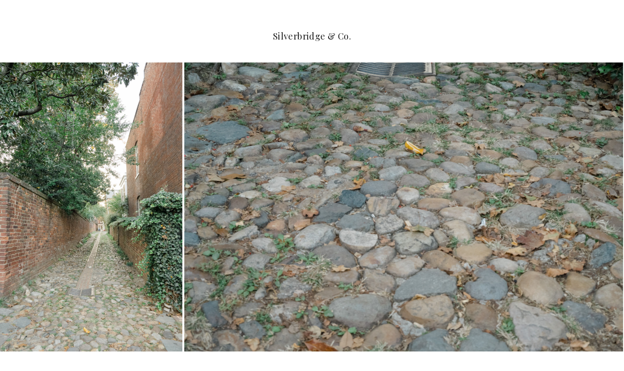

--- FILE ---
content_type: text/html; charset=UTF-8
request_url: https://book.usesession.com/s/Pbv3_1Uy-
body_size: 854
content:
<!DOCTYPE html>
<html lang="en">
  <head><meta name="title" content="&apos;23 Fall Mini Sessions - Alexandria" />
<meta property="og:title" content="&apos;23 Fall Mini Sessions - Alexandria" />
<meta name="twitter:title" content="&apos;23 Fall Mini Sessions - Alexandria" />
<meta name="image" content="https://session.nyc3.cdn.digitaloceanspaces.com/16722/a824ad93-7ec1-4645-96af-3b962233ef1f-lg.jpg" />
<meta property="og:image" content="https://session.nyc3.cdn.digitaloceanspaces.com/16722/a824ad93-7ec1-4645-96af-3b962233ef1f-lg.jpg" />
<meta property="og:image:url" content="https://session.nyc3.cdn.digitaloceanspaces.com/16722/a824ad93-7ec1-4645-96af-3b962233ef1f-lg.jpg" />
<meta property="og:image:secure" content="https://session.nyc3.cdn.digitaloceanspaces.com/16722/a824ad93-7ec1-4645-96af-3b962233ef1f-lg.jpg" />
<meta property="og:image:secure_url" content="https://session.nyc3.cdn.digitaloceanspaces.com/16722/a824ad93-7ec1-4645-96af-3b962233ef1f-lg.jpg" />
<meta property="og:image:type" content="image/jpeg" />
<meta name="twitter:image" content="https://session.nyc3.cdn.digitaloceanspaces.com/16722/a824ad93-7ec1-4645-96af-3b962233ef1f-lg.jpg" />
<meta name="twitter:card" content="summary_large_image" />
    <meta charset="utf-8" />
    <link rel="shortcut icon" href="https://app.sessioncdn.com/booking2/20260120/55a8ff4a/cropped-session-btn-192x192.png" />
    <meta name="viewport" content="width=device-width, initial-scale=1" />
    <meta name="theme-color" content="#000000" />
    <link rel="apple-touch-icon" href="https://app.sessioncdn.com/booking2/20260120/55a8ff4a/cropped-session-btn-192x192.png" />
    <meta name="pinterest" content="nopin" />

    <script>
      window.SERVER_DATA = {"queryUrl":"https://api.usesession.com/query","paypalClientId":"AZFsEkUbIybv7i3yFVQx_il7xO-Np6Coopj_xeH9nlV2QI4IMw1QlaeWeo8288gnNAg7gp_KecrUwxqU","googleAnalyticsId":"UA-54660710-5","apiUrl":"https://api.usesession.com/","stripePubKey":"pk_live_cwrBATLtFaYUVt6G62BqkGhc"};
    </script>

    <title>'23 Fall Mini Sessions - Alexandria</title>
    <script type="module" crossorigin src="https://app.sessioncdn.com/booking2/20260120/55a8ff4a/assets/index-f2f0af3e.js"></script>
    <link rel="stylesheet" href="https://app.sessioncdn.com/booking2/20260120/55a8ff4a/assets/index-c7f1800e.css">
  </head>
  <body>
    <noscript>You need to enable JavaScript to run this app.</noscript>
    <div id="root"></div>
    <div id="modal-root"></div>

    
  </body>
</html>


--- FILE ---
content_type: text/javascript
request_url: https://app.sessioncdn.com/booking2/20260120/55a8ff4a/assets/index-cecba346.js
body_size: -280
content:
import{r as n,t as s,a as u}from"./format-date-35d045b6.js";function i(r,t){n(2,arguments);var a=s(r),e=u(t);return isNaN(e)?new Date(NaN):(e&&a.setDate(a.getDate()+e),a)}function o(r){n(1,arguments);var t=s(r);return t.setHours(0,0,0,0),t}function D(){return o(Date.now())}export{i as a,o as b,D as s};


--- FILE ---
content_type: text/javascript
request_url: https://app.sessioncdn.com/booking2/20260120/55a8ff4a/assets/BodyText-cfffb9c1.js
body_size: -409
content:
import{j as t}from"./index-f2f0af3e.js";const s=({children:o,noColor:r=!1})=>t.jsx("div",{children:o}),x=s;export{x as B};


--- FILE ---
content_type: text/javascript
request_url: https://app.sessioncdn.com/booking2/20260120/55a8ff4a/assets/use-has-feature-be7e395d.js
body_size: 4165
content:
import{j as x,H as ve,ac as pe,r as H,ad as T,a1 as ge}from"./index-f2f0af3e.js";const Oe=o=>{let n=Math.floor(o/60);n>=24&&(n-=24);const t=n>=12,a=o%60;let i=n;return n==0?i=12:n>12&&(i=n-12),`${i}:${a<10?"0":""}${a} ${t?"PM":"AM"}`},Fe=({onClick:o,text:n})=>x.jsxs("div",{className:"flex justify-between items-center mb-6",children:[typeof n=="string"?x.jsx(ve,{children:x.jsx("h1",{className:"mb-0",children:n})}):n,x.jsx("button",{className:"text-black",onClick:o,children:x.jsx("svg",{xmlns:"http://www.w3.org/2000/svg",className:"w-4 fill-current",viewBox:"0 0 20 20",children:x.jsx("path",{d:"M10 8.586L2.929 1.515 1.515 2.929 8.586 10l-7.071 7.071 1.414 1.414L10 11.414l7.071 7.071 1.414-1.414L11.414 10l7.071-7.071-1.414-1.414L10 8.586z"})})})]}),Ie=o=>{const n=Math.floor(o/60),t=Math.floor(o%60),a=[];return n>0&&a.push(`${n} hour${n==1?"":"s"}`),t>0&&a.push(`${t} minute${t==1?"":"s"}`),a.join(" ")};var V={},D={};(function o(n,t,a,i){var g=!!(n.Worker&&n.Blob&&n.Promise&&n.OffscreenCanvas&&n.OffscreenCanvasRenderingContext2D&&n.HTMLCanvasElement&&n.HTMLCanvasElement.prototype.transferControlToOffscreen&&n.URL&&n.URL.createObjectURL);function M(){}function R(r){var e=t.exports.Promise,u=e!==void 0?e:n.Promise;return typeof u=="function"?new u(r):(r(M,M),null)}var O=function(){var r=Math.floor(16.666666666666668),e,u,s={},h=0;return typeof requestAnimationFrame=="function"&&typeof cancelAnimationFrame=="function"?(e=function(f){var l=Math.random();return s[l]=requestAnimationFrame(function c(v){h===v||h+r-1<v?(h=v,delete s[l],f()):s[l]=requestAnimationFrame(c)}),l},u=function(f){s[f]&&cancelAnimationFrame(s[f])}):(e=function(f){return setTimeout(f,r)},u=function(f){return clearTimeout(f)}),{frame:e,cancel:u}}(),E=function(){var r,e,u={};function s(h){function f(l,c){h.postMessage({options:l||{},callback:c})}h.init=function(c){var v=c.transferControlToOffscreen();h.postMessage({canvas:v},[v])},h.fire=function(c,v,w){if(e)return f(c,null),e;var d=Math.random().toString(36).slice(2);return e=R(function(b){function y(m){m.data.callback===d&&(delete u[d],h.removeEventListener("message",y),e=null,w(),b())}h.addEventListener("message",y),f(c,d),u[d]=y.bind(null,{data:{callback:d}})}),e},h.reset=function(){h.postMessage({reset:!0});for(var c in u)u[c](),delete u[c]}}return function(){if(r)return r;if(!a&&g){var h=["var CONFETTI, SIZE = {}, module = {};","("+o.toString()+")(this, module, true, SIZE);","onmessage = function(msg) {","  if (msg.data.options) {","    CONFETTI(msg.data.options).then(function () {","      if (msg.data.callback) {","        postMessage({ callback: msg.data.callback });","      }","    });","  } else if (msg.data.reset) {","    CONFETTI && CONFETTI.reset();","  } else if (msg.data.resize) {","    SIZE.width = msg.data.resize.width;","    SIZE.height = msg.data.resize.height;","  } else if (msg.data.canvas) {","    SIZE.width = msg.data.canvas.width;","    SIZE.height = msg.data.canvas.height;","    CONFETTI = module.exports.create(msg.data.canvas);","  }","}"].join(`
`);try{r=new Worker(URL.createObjectURL(new Blob([h])))}catch(f){return typeof console!==void 0&&typeof console.warn=="function"&&console.warn("🎊 Could not load worker",f),null}s(r)}return r}}(),q={particleCount:50,angle:90,spread:45,startVelocity:45,decay:.9,gravity:1,drift:0,ticks:200,x:.5,y:.5,shapes:["square","circle"],zIndex:100,colors:["#26ccff","#a25afd","#ff5e7e","#88ff5a","#fcff42","#ffa62d","#ff36ff"],disableForReducedMotion:!1,scalar:1};function X(r,e){return e?e(r):r}function Y(r){return r!=null}function p(r,e,u){return X(r&&Y(r[e])?r[e]:q[e],u)}function G(r){return r<0?0:Math.floor(r)}function J(r,e){return Math.floor(Math.random()*(e-r))+r}function S(r){return parseInt(r,16)}function K(r){return r.map(Q)}function Q(r){var e=String(r).replace(/[^0-9a-f]/gi,"");return e.length<6&&(e=e[0]+e[0]+e[1]+e[1]+e[2]+e[2]),{r:S(e.substring(0,2)),g:S(e.substring(2,4)),b:S(e.substring(4,6))}}function ee(r){var e=p(r,"origin",Object);return e.x=p(e,"x",Number),e.y=p(e,"y",Number),e}function re(r){r.width=document.documentElement.clientWidth,r.height=document.documentElement.clientHeight}function te(r){var e=r.getBoundingClientRect();r.width=e.width,r.height=e.height}function ne(r){var e=document.createElement("canvas");return e.style.position="fixed",e.style.top="0px",e.style.left="0px",e.style.pointerEvents="none",e.style.zIndex=r,e}function ae(r,e,u,s,h,f,l,c,v){r.save(),r.translate(e,u),r.rotate(f),r.scale(s,h),r.arc(0,0,1,l,c,v),r.restore()}function oe(r){var e=r.angle*(Math.PI/180),u=r.spread*(Math.PI/180);return{x:r.x,y:r.y,wobble:Math.random()*10,wobbleSpeed:Math.min(.11,Math.random()*.1+.05),velocity:r.startVelocity*.5+Math.random()*r.startVelocity,angle2D:-e+(.5*u-Math.random()*u),tiltAngle:(Math.random()*(.75-.25)+.25)*Math.PI,color:r.color,shape:r.shape,tick:0,totalTicks:r.ticks,decay:r.decay,drift:r.drift,random:Math.random()+2,tiltSin:0,tiltCos:0,wobbleX:0,wobbleY:0,gravity:r.gravity*3,ovalScalar:.6,scalar:r.scalar}}function ie(r,e){e.x+=Math.cos(e.angle2D)*e.velocity+e.drift,e.y+=Math.sin(e.angle2D)*e.velocity+e.gravity,e.wobble+=e.wobbleSpeed,e.velocity*=e.decay,e.tiltAngle+=.1,e.tiltSin=Math.sin(e.tiltAngle),e.tiltCos=Math.cos(e.tiltAngle),e.random=Math.random()+2,e.wobbleX=e.x+10*e.scalar*Math.cos(e.wobble),e.wobbleY=e.y+10*e.scalar*Math.sin(e.wobble);var u=e.tick++/e.totalTicks,s=e.x+e.random*e.tiltCos,h=e.y+e.random*e.tiltSin,f=e.wobbleX+e.random*e.tiltCos,l=e.wobbleY+e.random*e.tiltSin;if(r.fillStyle="rgba("+e.color.r+", "+e.color.g+", "+e.color.b+", "+(1-u)+")",r.beginPath(),e.shape==="circle")r.ellipse?r.ellipse(e.x,e.y,Math.abs(f-s)*e.ovalScalar,Math.abs(l-h)*e.ovalScalar,Math.PI/10*e.wobble,0,2*Math.PI):ae(r,e.x,e.y,Math.abs(f-s)*e.ovalScalar,Math.abs(l-h)*e.ovalScalar,Math.PI/10*e.wobble,0,2*Math.PI);else if(e.shape==="star")for(var c=Math.PI/2*3,v=4*e.scalar,w=8*e.scalar,d=e.x,b=e.y,y=5,m=Math.PI/y;y--;)d=e.x+Math.cos(c)*w,b=e.y+Math.sin(c)*w,r.lineTo(d,b),c+=m,d=e.x+Math.cos(c)*v,b=e.y+Math.sin(c)*v,r.lineTo(d,b),c+=m;else r.moveTo(Math.floor(e.x),Math.floor(e.y)),r.lineTo(Math.floor(e.wobbleX),Math.floor(h)),r.lineTo(Math.floor(f),Math.floor(l)),r.lineTo(Math.floor(s),Math.floor(e.wobbleY));return r.closePath(),r.fill(),e.tick<e.totalTicks}function se(r,e,u,s,h){var f=e.slice(),l=r.getContext("2d"),c,v,w=R(function(d){function b(){c=v=null,l.clearRect(0,0,s.width,s.height),h(),d()}function y(){a&&!(s.width===i.width&&s.height===i.height)&&(s.width=r.width=i.width,s.height=r.height=i.height),!s.width&&!s.height&&(u(r),s.width=r.width,s.height=r.height),l.clearRect(0,0,s.width,s.height),f=f.filter(function(m){return ie(l,m)}),f.length?c=O.frame(y):b()}c=O.frame(y),v=b});return{addFettis:function(d){return f=f.concat(d),w},canvas:r,promise:w,reset:function(){c&&O.cancel(c),v&&v()}}}function W(r,e){var u=!r,s=!!p(e||{},"resize"),h=p(e,"disableForReducedMotion",Boolean),f=g&&!!p(e||{},"useWorker"),l=f?E():null,c=u?re:te,v=r&&l?!!r.__confetti_initialized:!1,w=typeof matchMedia=="function"&&matchMedia("(prefers-reduced-motion)").matches,d;function b(m,N,j){for(var _=p(m,"particleCount",G),F=p(m,"angle",Number),I=p(m,"spread",Number),C=p(m,"startVelocity",Number),le=p(m,"decay",Number),ce=p(m,"gravity",Number),ue=p(m,"drift",Number),z=p(m,"colors",K),fe=p(m,"ticks",Number),$=p(m,"shapes"),he=p(m,"scalar"),B=ee(m),U=_,k=[],de=r.width*B.x,me=r.height*B.y;U--;)k.push(oe({x:de,y:me,angle:F,spread:I,startVelocity:C,color:z[U%z.length],shape:$[J(0,$.length)],ticks:fe,decay:le,gravity:ce,drift:ue,scalar:he}));return d?d.addFettis(k):(d=se(r,k,c,N,j),d.promise)}function y(m){var N=h||p(m,"disableForReducedMotion",Boolean),j=p(m,"zIndex",Number);if(N&&w)return R(function(C){C()});u&&d?r=d.canvas:u&&!r&&(r=ne(j),document.body.appendChild(r)),s&&!v&&c(r);var _={width:r.width,height:r.height};l&&!v&&l.init(r),v=!0,l&&(r.__confetti_initialized=!0);function F(){if(l){var C={getBoundingClientRect:function(){if(!u)return r.getBoundingClientRect()}};c(C),l.postMessage({resize:{width:C.width,height:C.height}});return}_.width=_.height=null}function I(){d=null,s&&n.removeEventListener("resize",F),u&&r&&(document.body.removeChild(r),r=null,v=!1)}return s&&n.addEventListener("resize",F,!1),l?l.fire(m,_,I):b(m,_,I)}return y.reset=function(){l&&l.reset(),d&&d.reset()},y}var P;function A(){return P||(P=W(null,{useWorker:!0,resize:!0})),P}t.exports=function(){return A().apply(this,arguments)},t.exports.reset=function(){A().reset()},t.exports.create=W})(function(){return typeof window<"u"?window:typeof self<"u"?self:this||{}}(),D,!1);const ye=D.exports;var be=D.exports.create;const Me=Object.freeze(Object.defineProperty({__proto__:null,create:be,default:ye},Symbol.toStringTag,{value:"Module"})),we=pe(Me);var Ce=T&&T.__extends||function(){var o=function(n,t){return o=Object.setPrototypeOf||{__proto__:[]}instanceof Array&&function(a,i){a.__proto__=i}||function(a,i){for(var g in i)Object.prototype.hasOwnProperty.call(i,g)&&(a[g]=i[g])},o(n,t)};return function(n,t){if(typeof t!="function"&&t!==null)throw new TypeError("Class extends value "+String(t)+" is not a constructor or null");o(n,t);function a(){this.constructor=n}n.prototype=t===null?Object.create(t):(a.prototype=t.prototype,new a)}}(),_e=T&&T.__rest||function(o,n){var t={};for(var a in o)Object.prototype.hasOwnProperty.call(o,a)&&n.indexOf(a)<0&&(t[a]=o[a]);if(o!=null&&typeof Object.getOwnPropertySymbols=="function")for(var i=0,a=Object.getOwnPropertySymbols(o);i<a.length;i++)n.indexOf(a[i])<0&&Object.prototype.propertyIsEnumerable.call(o,a[i])&&(t[a[i]]=o[a[i]]);return t},Z=T&&T.__importDefault||function(o){return o&&o.__esModule?o:{default:o}};Object.defineProperty(V,"__esModule",{value:!0});var xe=Z(we),L=Z(H),Te=function(o){Ce(n,o);function n(t){var a=o.call(this,t)||this;return a.refCanvas=L.default.createRef(),a.confetti=null,a}return n.prototype.componentDidMount=function(){if(this.refCanvas.current){var t=this.props,a=t.resize,i=t.useWorker,g={resize:typeof a>"u"?!0:a,useWorker:typeof i>"u"?!0:i};this.confetti=xe.default.create(this.refCanvas.current,g),this.setRefConfetti()}},n.prototype.componentDidUpdate=function(t){var a=this.props,i=a.fire,g=a.reset,M=!!i,R=i!==t.fire;M&&R&&this.fireConfetti();var O=!!g,E=g!==t.reset;O&&E&&this.resetConfetti()},n.prototype.componentWillUnmount=function(){this.unsetRefConfetti()},n.prototype.setRefConfetti=function(){var t=this.props.refConfetti;t&&t(this.confetti)},n.prototype.unsetRefConfetti=function(){var t=this.props.refConfetti;t&&t(null)},n.prototype.fireConfetti=function(){if(this.confetti){var t=this.props,a=t.onFire,i=t.onDecay;t.onReset,t.className,t.style,t.width,t.height,t.refConfetti,t.fire,t.reset;var g=_e(t,["onFire","onDecay","onReset","className","style","width","height","refConfetti","fire","reset"]);a&&a();var M=this.confetti(g);M&&M.then(function(){i&&i()})}},n.prototype.resetConfetti=function(){if(this.confetti){this.confetti.reset();var t=this.props.onReset;t&&t()}},n.prototype.render=function(){var t=this.props,a=t.style,i=t.className,g=t.width,M=t.height;return L.default.createElement("canvas",{ref:this.refCanvas,style:a,className:i,width:g,height:M})},n}(L.default.Component),Ee=V.default=Te;const Se=o=>{const n=H.useContext(ge);if(n==null)return!1;switch(o){case"stripe2":return!0}return n.features.includes(o)};export{Fe as M,Ee as _,Ie as a,Oe as f,Se as u};


--- FILE ---
content_type: image/svg+xml
request_url: https://app.sessioncdn.com/booking2/20260120/55a8ff4a/assets/session-805ae078.svg
body_size: 972
content:
<?xml version="1.0" encoding="UTF-8"?>
<svg id="Layer_2" data-name="Layer 2" xmlns="http://www.w3.org/2000/svg" xmlns:xlink="http://www.w3.org/1999/xlink" viewBox="0 0 866.03198 150">
  <defs>
    <style>
      .cls-1 {
        fill: #231f1c;
        stroke-width: 0px;
      }
    </style>
    <symbol id="Logotype-Black" viewBox="0 0 866.03198 150">
      <g>
        <path class="cls-1" d="M196.57446.00098C155.29175.00098,125.2937,31.37891,125.2937,74.58691c0,44.86426,28.896,75.41309,71.28076,75.41309,33.3042,0,57.52344-16.78711,65.78125-45.96289l-29.72607.00098c-4.95166,14.8623-19.26367,21.46777-36.32715,21.46777-22.8457,0-39.6333-15.96484-42.11279-42.10938h110.3667v-5.78223C264.28101,38.25977,245.56763.00098,196.57446.00098ZM154.46509,61.37695c3.30225-22.56934,18.71631-37.7041,41.8374-37.7041,24.21924,0,36.60303,16.23633,38.53125,37.7041h-80.36865Z"/>
        <rect class="cls-1" x="533.45801" y="3.85352" width="30.2771" height="142.29297"/>
        <path class="cls-1" d="M651.95093,0c-41.42139,0-75,33.5791-75,75s33.57861,75,75,75,75-33.57812,75-75S693.37183,0,651.95093,0ZM651.95093,125.41504c-25.96777,0-44.37061-22.65332-44.37109-50.27637,0-27.89941,18.40283-50.55273,44.37109-50.55273,26.24414,0,44.37061,22.65332,44.37061,50.55273,0,27.62305-18.12646,50.27637-44.37061,50.27637Z"/>
        <path class="cls-1" d="M347.68774,65.78125c-6.32959-1.92773-12.65918-3.30176-18.98877-4.95508-14.03613-3.57715-23.12061-9.35645-23.12061-19.53906,0-10.45898,11.56055-17.61426,24.21924-17.61426,13.48584,0,26.69873,6.3291,28.34863,22.8418h28.89941C384.0188,15.69043,360.34985.00098,330.34888.00098c-28.07324,0-53.94531,16.24023-53.94531,42.38477,0,22.01855,17.33887,34.95605,39.6333,40.73535,6.60498,1.9248,13.48535,3.57812,20.36572,5.22656,12.11133,3.03125,23.39648,6.88086,23.39648,18.7168.00049,14.03613-14.03662,19.26758-27.79736,19.26758-16.5752,0-26.63623-6.77734-29.97656-22.29492h-29.86768c3.67822,33.625,32.41504,45.96289,59.29346,45.96289,29.1748,0,58.07129-15.68945,58.07129-44.58496-.00049-22.84473-18.98926-33.85449-41.83447-39.63379Z"/>
        <path class="cls-1" d="M475.3728,65.78125c-6.33008-1.92773-12.65967-3.30273-18.98926-4.95508-14.03662-3.57715-23.12061-9.35645-23.12061-19.53906,0-10.45898,11.56006-17.61426,24.21924-17.61426,13.48535,0,26.69873,6.3291,28.34863,22.8418l28.89893-.00098C511.70288,15.69043,488.03442.00098,458.03296.00098c-28.07275,0-53.94531,16.24023-53.94531,42.38477,0,22.01855,17.33984,34.95605,39.63379,40.73535,6.60547,1.9248,13.48535,3.57812,20.36621,5.22656,12.11133,3.03027,23.39648,6.88086,23.39648,18.7168,0,14.03613-14.03711,19.26758-27.79785,19.26758-16.5752,0-26.63672-6.77734-29.97656-22.29492h-29.86719c3.67773,33.625,32.41406,45.96289,59.29297,45.96289,29.17188,0,58.07129-15.68945,58.07129-44.58496,0-22.8457-18.98926-33.85449-41.83398-39.63379Z"/>
        <path class="cls-1" d="M75.52979,65.78223c-6.3291-1.92871-12.65869-3.30273-18.98828-4.95605-14.03687-3.57715-23.12134-9.35645-23.12134-19.53906,0-10.45898,11.56055-17.61426,24.21973-17.61426,13.48535,0,26.69897,6.3291,28.34839,22.8418h28.89917C111.8606,15.69043,88.19214.00098,58.19067.00098,30.11792.00098,4.24536,16.24121,4.24536,42.38574c0,22.01855,17.33887,34.95703,39.63354,40.73535,6.60498,1.9248,13.48584,3.57812,20.36621,5.22754,12.11133,3.03027,23.396,6.87988,23.396,18.71582,0,14.03711-14.03613,19.26758-27.79736,19.26758-16.57471,0-26.63623-6.77637-29.97607-22.29395H0c3.67773,33.62402,32.41455,45.96191,59.29297,45.96191,29.1748,0,58.07056-15.68945,58.07056-44.58496,0-22.84473-18.98804-33.85449-41.83374-39.63281Z"/>
        <path class="cls-1" d="M862.76587,35.25488c-2.17871-7.43945-5.40088-13.76855-9.66504-18.98828-4.26562-5.21777-9.61865-9.23242-16.06152-12.0459-6.44434-2.81152-13.97461-4.2207-22.59473-4.2207-31.38721,0-43.14941,26.19238-43.14941,26.19238V3.85352h-31.1709v142.29297h31.1709V58.59082c0-17.34863,13.60156-32.04102,30.94434-32.48828,17.93701-.46191,32.62256,13.94043,32.62256,31.77246v88.27148h31.16992V60.57227c0-9.43652-1.08887-17.87598-3.26611-25.31738Z"/>
      </g>
    </symbol>
  </defs>
  <g id="Content">
    <use width="866.03198" height="150" xlink:href="#Logotype-Black"/>
  </g>
</svg>

--- FILE ---
content_type: text/javascript
request_url: https://app.sessioncdn.com/booking2/20260120/55a8ff4a/assets/BusinessHeader-29b8d459.js
body_size: -143
content:
import{o as d,j as e,H as l,Y as n}from"./index-f2f0af3e.js";import{u as h,N as c}from"./useWindowSize-6e8178ee.js";const u=()=>{const s=d(),{header_logo_image:i,header_logo_max_height:a}=s.booking_site_settings,t=`/i/${s.booking_site_uuid}`,{width:r}=h(),o=r-100;return i==null?e.jsxs("div",{className:"header",children:[e.jsx("div",{className:"w-8 mr-2"}),e.jsx("div",{children:e.jsx(l,{children:e.jsx("div",{className:"lg:text-lg",children:e.jsx(n,{to:t,children:s.business_name})})})})]}):e.jsx("div",{className:"header",children:e.jsx(n,{to:t,className:"inline-flex w-full justify-center",style:{maxWidth:o},children:e.jsx(c,{type:"height",fit:!0,height:a||50,image:i,variant:"md"})})})};export{u as B};


--- FILE ---
content_type: text/javascript
request_url: https://app.sessioncdn.com/booking2/20260120/55a8ff4a/assets/index-2e1cdee4.js
body_size: 14620
content:
import{ad as Et,r as kt,au as Lt,ag as It,U as At}from"./index-f2f0af3e.js";var J={exports:{}},St={exports:{}},T={exports:{}},it;function R(){return it||(it=1,function(E){(function(c,h){E.exports?E.exports=h():c.EvEmitter=h()})(typeof window<"u"?window:Et,function(){function c(){}var h=c.prototype;return h.on=function(v,l){if(!(!v||!l)){var n=this._events=this._events||{},r=n[v]=n[v]||[];return r.indexOf(l)==-1&&r.push(l),this}},h.once=function(v,l){if(!(!v||!l)){this.on(v,l);var n=this._onceEvents=this._onceEvents||{},r=n[v]=n[v]||{};return r[l]=!0,this}},h.off=function(v,l){var n=this._events&&this._events[v];if(!(!n||!n.length)){var r=n.indexOf(l);return r!=-1&&n.splice(r,1),this}},h.emitEvent=function(v,l){var n=this._events&&this._events[v];if(!(!n||!n.length)){n=n.slice(0),l=l||[];for(var r=this._onceEvents&&this._onceEvents[v],o=0;o<n.length;o++){var t=n[o],e=r&&r[t];e&&(this.off(v,t),delete r[t]),t.apply(this,l)}return this}},h.allOff=function(){delete this._events,delete this._onceEvents},c})}(T)),T.exports}/*!
 * imagesLoaded v4.1.4
 * JavaScript is all like "You images are done yet or what?"
 * MIT License
 */(function(E){(function(c,h){E.exports?E.exports=h(c,R()):c.imagesLoaded=h(c,c.EvEmitter)})(typeof window<"u"?window:Et,function(h,v){var l=h.jQuery,n=h.console;function r(a,d){for(var p in d)a[p]=d[p];return a}var o=Array.prototype.slice;function t(a){if(Array.isArray(a))return a;var d=typeof a=="object"&&typeof a.length=="number";return d?o.call(a):[a]}function e(a,d,p){if(!(this instanceof e))return new e(a,d,p);var g=a;if(typeof a=="string"&&(g=document.querySelectorAll(a)),!g){n.error("Bad element for imagesLoaded "+(g||a));return}this.elements=t(g),this.options=r({},this.options),typeof d=="function"?p=d:r(this.options,d),p&&this.on("always",p),this.getImages(),l&&(this.jqDeferred=new l.Deferred),setTimeout(this.check.bind(this))}e.prototype=Object.create(v.prototype),e.prototype.options={},e.prototype.getImages=function(){this.images=[],this.elements.forEach(this.addElementImages,this)},e.prototype.addElementImages=function(a){a.nodeName=="IMG"&&this.addImage(a),this.options.background===!0&&this.addElementBackgroundImages(a);var d=a.nodeType;if(!(!d||!s[d])){for(var p=a.querySelectorAll("img"),g=0;g<p.length;g++){var L=p[g];this.addImage(L)}if(typeof this.options.background=="string"){var i=a.querySelectorAll(this.options.background);for(g=0;g<i.length;g++){var f=i[g];this.addElementBackgroundImages(f)}}}};var s={1:!0,9:!0,11:!0};e.prototype.addElementBackgroundImages=function(a){var d=getComputedStyle(a);if(d)for(var p=/url\((['"])?(.*?)\1\)/gi,g=p.exec(d.backgroundImage);g!==null;){var L=g&&g[2];L&&this.addBackground(L,a),g=p.exec(d.backgroundImage)}},e.prototype.addImage=function(a){var d=new u(a);this.images.push(d)},e.prototype.addBackground=function(a,d){var p=new m(a,d);this.images.push(p)},e.prototype.check=function(){var a=this;if(this.progressedCount=0,this.hasAnyBroken=!1,!this.images.length){this.complete();return}function d(p,g,L){setTimeout(function(){a.progress(p,g,L)})}this.images.forEach(function(p){p.once("progress",d),p.check()})},e.prototype.progress=function(a,d,p){this.progressedCount++,this.hasAnyBroken=this.hasAnyBroken||!a.isLoaded,this.emitEvent("progress",[this,a,d]),this.jqDeferred&&this.jqDeferred.notify&&this.jqDeferred.notify(this,a),this.progressedCount==this.images.length&&this.complete(),this.options.debug&&n&&n.log("progress: "+p,a,d)},e.prototype.complete=function(){var a=this.hasAnyBroken?"fail":"done";if(this.isComplete=!0,this.emitEvent(a,[this]),this.emitEvent("always",[this]),this.jqDeferred){var d=this.hasAnyBroken?"reject":"resolve";this.jqDeferred[d](this)}};function u(a){this.img=a}u.prototype=Object.create(v.prototype),u.prototype.check=function(){var a=this.getIsImageComplete();if(a){this.confirm(this.img.naturalWidth!==0,"naturalWidth");return}this.proxyImage=new Image,this.proxyImage.addEventListener("load",this),this.proxyImage.addEventListener("error",this),this.img.addEventListener("load",this),this.img.addEventListener("error",this),this.proxyImage.src=this.img.src},u.prototype.getIsImageComplete=function(){return this.img.complete&&this.img.naturalWidth},u.prototype.confirm=function(a,d){this.isLoaded=a,this.emitEvent("progress",[this,this.img,d])},u.prototype.handleEvent=function(a){var d="on"+a.type;this[d]&&this[d](a)},u.prototype.onload=function(){this.confirm(!0,"onload"),this.unbindEvents()},u.prototype.onerror=function(){this.confirm(!1,"onerror"),this.unbindEvents()},u.prototype.unbindEvents=function(){this.proxyImage.removeEventListener("load",this),this.proxyImage.removeEventListener("error",this),this.img.removeEventListener("load",this),this.img.removeEventListener("error",this)};function m(a,d){this.url=a,this.element=d,this.img=new Image}return m.prototype=Object.create(u.prototype),m.prototype.check=function(){this.img.addEventListener("load",this),this.img.addEventListener("error",this),this.img.src=this.url;var a=this.getIsImageComplete();a&&(this.confirm(this.img.naturalWidth!==0,"naturalWidth"),this.unbindEvents())},m.prototype.unbindEvents=function(){this.img.removeEventListener("load",this),this.img.removeEventListener("error",this)},m.prototype.confirm=function(a,d){this.isLoaded=a,this.emitEvent("progress",[this,this.element,d])},e.makeJQueryPlugin=function(a){a=a||h.jQuery,a&&(l=a,l.fn.imagesLoaded=function(d,p){var g=new e(this,d,p);return g.jqDeferred.promise(l(this))})},e.makeJQueryPlugin(),e})})(St);var zt=St.exports,w={exports:{}},O={exports:{}},W={exports:{}};/*!
 * getSize v2.0.3
 * measure size of elements
 * MIT license
 */var rt;function xt(){return rt||(rt=1,function(E){(function(c,h){E.exports?E.exports=h():c.getSize=h()})(window,function(){function h(a){var d=parseFloat(a),p=a.indexOf("%")==-1&&!isNaN(d);return p&&d}function v(){}var l=typeof console>"u"?v:function(a){console.error(a)},n=["paddingLeft","paddingRight","paddingTop","paddingBottom","marginLeft","marginRight","marginTop","marginBottom","borderLeftWidth","borderRightWidth","borderTopWidth","borderBottomWidth"],r=n.length;function o(){for(var a={width:0,height:0,innerWidth:0,innerHeight:0,outerWidth:0,outerHeight:0},d=0;d<r;d++){var p=n[d];a[p]=0}return a}function t(a){var d=getComputedStyle(a);return d||l("Style returned "+d+". Are you running this code in a hidden iframe on Firefox? See https://bit.ly/getsizebug1"),d}var e=!1,s;function u(){if(!e){e=!0;var a=document.createElement("div");a.style.width="200px",a.style.padding="1px 2px 3px 4px",a.style.borderStyle="solid",a.style.borderWidth="1px 2px 3px 4px",a.style.boxSizing="border-box";var d=document.body||document.documentElement;d.appendChild(a);var p=t(a);s=Math.round(h(p.width))==200,m.isBoxSizeOuter=s,d.removeChild(a)}}function m(a){if(u(),typeof a=="string"&&(a=document.querySelector(a)),!(!a||typeof a!="object"||!a.nodeType)){var d=t(a);if(d.display=="none")return o();var p={};p.width=a.offsetWidth,p.height=a.offsetHeight;for(var g=p.isBorderBox=d.boxSizing=="border-box",L=0;L<r;L++){var i=n[L],f=d[i],S=parseFloat(f);p[i]=isNaN(S)?0:S}var x=p.paddingLeft+p.paddingRight,D=p.paddingTop+p.paddingBottom,y=p.marginLeft+p.marginRight,b=p.marginTop+p.marginBottom,C=p.borderLeftWidth+p.borderRightWidth,P=p.borderTopWidth+p.borderBottomWidth,_=g&&s,k=h(d.width);k!==!1&&(p.width=k+(_?0:x+C));var I=h(d.height);return I!==!1&&(p.height=I+(_?0:D+P)),p.innerWidth=p.width-(x+C),p.innerHeight=p.height-(D+P),p.outerWidth=p.width+y,p.outerHeight=p.height+b,p}}return m})}(W)),W.exports}var U={exports:{}},q={exports:{}},nt;function Mt(){return nt||(nt=1,function(E){(function(c,h){E.exports?E.exports=h():c.matchesSelector=h()})(window,function(){var h=function(){var v=window.Element.prototype;if(v.matches)return"matches";if(v.matchesSelector)return"matchesSelector";for(var l=["webkit","moz","ms","o"],n=0;n<l.length;n++){var r=l[n],o=r+"MatchesSelector";if(v[o])return o}}();return function(l,n){return l[h](n)}})}(q)),q.exports}var st;function A(){return st||(st=1,function(E){(function(c,h){E.exports?E.exports=h(c,Mt()):c.fizzyUIUtils=h(c,c.matchesSelector)})(window,function(h,v){var l={};l.extend=function(o,t){for(var e in t)o[e]=t[e];return o},l.modulo=function(o,t){return(o%t+t)%t};var n=Array.prototype.slice;l.makeArray=function(o){if(Array.isArray(o))return o;if(o==null)return[];var t=typeof o=="object"&&typeof o.length=="number";return t?n.call(o):[o]},l.removeFrom=function(o,t){var e=o.indexOf(t);e!=-1&&o.splice(e,1)},l.getParent=function(o,t){for(;o.parentNode&&o!=document.body;)if(o=o.parentNode,v(o,t))return o},l.getQueryElement=function(o){return typeof o=="string"?document.querySelector(o):o},l.handleEvent=function(o){var t="on"+o.type;this[t]&&this[t](o)},l.filterFindElements=function(o,t){o=l.makeArray(o);var e=[];return o.forEach(function(s){if(s instanceof HTMLElement){if(!t){e.push(s);return}v(s,t)&&e.push(s);for(var u=s.querySelectorAll(t),m=0;m<u.length;m++)e.push(u[m])}}),e},l.debounceMethod=function(o,t,e){e=e||100;var s=o.prototype[t],u=t+"Timeout";o.prototype[t]=function(){var m=this[u];clearTimeout(m);var a=arguments,d=this;this[u]=setTimeout(function(){s.apply(d,a),delete d[u]},e)}},l.docReady=function(o){var t=document.readyState;t=="complete"||t=="interactive"?setTimeout(o):document.addEventListener("DOMContentLoaded",o)},l.toDashed=function(o){return o.replace(/(.)([A-Z])/g,function(t,e,s){return e+"-"+s}).toLowerCase()};var r=h.console;return l.htmlInit=function(o,t){l.docReady(function(){var e=l.toDashed(t),s="data-"+e,u=document.querySelectorAll("["+s+"]"),m=document.querySelectorAll(".js-"+e),a=l.makeArray(u).concat(l.makeArray(m)),d=s+"-options",p=h.jQuery;a.forEach(function(g){var L=g.getAttribute(s)||g.getAttribute(d),i;try{i=L&&JSON.parse(L)}catch(S){r&&r.error("Error parsing "+s+" on "+g.className+": "+S);return}var f=new o(g,i);p&&p.data(g,t,f)})})},l})}(U)),U.exports}var F={exports:{}},ot;function Rt(){return ot||(ot=1,function(E){(function(c,h){E.exports?E.exports=h(c,xt()):(c.Flickity=c.Flickity||{},c.Flickity.Cell=h(c,c.getSize))})(window,function(h,v){function l(r,o){this.element=r,this.parent=o,this.create()}var n=l.prototype;return n.create=function(){this.element.style.position="absolute",this.element.setAttribute("aria-hidden","true"),this.x=0,this.shift=0,this.element.style[this.parent.originSide]=0},n.destroy=function(){this.unselect(),this.element.style.position="";var r=this.parent.originSide;this.element.style[r]="",this.element.style.transform="",this.element.removeAttribute("aria-hidden")},n.getSize=function(){this.size=v(this.element)},n.setPosition=function(r){this.x=r,this.updateTarget(),this.renderPosition(r)},n.updateTarget=n.setDefaultTarget=function(){var r=this.parent.originSide=="left"?"marginLeft":"marginRight";this.target=this.x+this.size[r]+this.size.width*this.parent.cellAlign},n.renderPosition=function(r){var o=this.parent.originSide==="left"?1:-1,t=this.parent.options.percentPosition?r*o*(this.parent.size.innerWidth/this.size.width):r*o;this.element.style.transform="translateX("+this.parent.getPositionValue(t)+")"},n.select=function(){this.element.classList.add("is-selected"),this.element.removeAttribute("aria-hidden")},n.unselect=function(){this.element.classList.remove("is-selected"),this.element.setAttribute("aria-hidden","true")},n.wrapShift=function(r){this.shift=r,this.renderPosition(this.x+this.parent.slideableWidth*r)},n.remove=function(){this.element.parentNode.removeChild(this.element)},l})}(F)),F.exports}var B={exports:{}},at;function Tt(){return at||(at=1,function(E){(function(c,h){E.exports?E.exports=h():(c.Flickity=c.Flickity||{},c.Flickity.Slide=h())})(window,function(){function h(l){this.parent=l,this.isOriginLeft=l.originSide=="left",this.cells=[],this.outerWidth=0,this.height=0}var v=h.prototype;return v.addCell=function(l){if(this.cells.push(l),this.outerWidth+=l.size.outerWidth,this.height=Math.max(l.size.outerHeight,this.height),this.cells.length==1){this.x=l.x;var n=this.isOriginLeft?"marginLeft":"marginRight";this.firstMargin=l.size[n]}},v.updateTarget=function(){var l=this.isOriginLeft?"marginRight":"marginLeft",n=this.getLastCell(),r=n?n.size[l]:0,o=this.outerWidth-(this.firstMargin+r);this.target=this.x+this.firstMargin+o*this.parent.cellAlign},v.getLastCell=function(){return this.cells[this.cells.length-1]},v.select=function(){this.cells.forEach(function(l){l.select()})},v.unselect=function(){this.cells.forEach(function(l){l.unselect()})},v.getCellElements=function(){return this.cells.map(function(l){return l.element})},h})}(B)),B.exports}var N={exports:{}},ht;function wt(){return ht||(ht=1,function(E){(function(c,h){E.exports?E.exports=h(c,A()):(c.Flickity=c.Flickity||{},c.Flickity.animatePrototype=h(c,c.fizzyUIUtils))})(window,function(h,v){var l={};return l.startAnimation=function(){this.isAnimating||(this.isAnimating=!0,this.restingFrames=0,this.animate())},l.animate=function(){this.applyDragForce(),this.applySelectedAttraction();var n=this.x;if(this.integratePhysics(),this.positionSlider(),this.settle(n),this.isAnimating){var r=this;requestAnimationFrame(function(){r.animate()})}},l.positionSlider=function(){var n=this.x;this.options.wrapAround&&this.cells.length>1&&(n=v.modulo(n,this.slideableWidth),n-=this.slideableWidth,this.shiftWrapCells(n)),this.setTranslateX(n,this.isAnimating),this.dispatchScrollEvent()},l.setTranslateX=function(n,r){n+=this.cursorPosition,n=this.options.rightToLeft?-n:n;var o=this.getPositionValue(n);this.slider.style.transform=r?"translate3d("+o+",0,0)":"translateX("+o+")"},l.dispatchScrollEvent=function(){var n=this.slides[0];if(n){var r=-this.x-n.target,o=r/this.slidesWidth;this.dispatchEvent("scroll",null,[o,r])}},l.positionSliderAtSelected=function(){this.cells.length&&(this.x=-this.selectedSlide.target,this.velocity=0,this.positionSlider())},l.getPositionValue=function(n){return this.options.percentPosition?Math.round(n/this.size.innerWidth*1e4)*.01+"%":Math.round(n)+"px"},l.settle=function(n){var r=!this.isPointerDown&&Math.round(this.x*100)==Math.round(n*100);r&&this.restingFrames++,this.restingFrames>2&&(this.isAnimating=!1,delete this.isFreeScrolling,this.positionSlider(),this.dispatchEvent("settle",null,[this.selectedIndex]))},l.shiftWrapCells=function(n){var r=this.cursorPosition+n;this._shiftCells(this.beforeShiftCells,r,-1);var o=this.size.innerWidth-(n+this.slideableWidth+this.cursorPosition);this._shiftCells(this.afterShiftCells,o,1)},l._shiftCells=function(n,r,o){for(var t=0;t<n.length;t++){var e=n[t],s=r>0?o:0;e.wrapShift(s),r-=e.size.outerWidth}},l._unshiftCells=function(n){if(!(!n||!n.length))for(var r=0;r<n.length;r++)n[r].wrapShift(0)},l.integratePhysics=function(){this.x+=this.velocity,this.velocity*=this.getFrictionFactor()},l.applyForce=function(n){this.velocity+=n},l.getFrictionFactor=function(){return 1-this.options[this.isFreeScrolling?"freeScrollFriction":"friction"]},l.getRestingPosition=function(){return this.x+this.velocity/(1-this.getFrictionFactor())},l.applyDragForce=function(){if(!(!this.isDraggable||!this.isPointerDown)){var n=this.dragX-this.x,r=n-this.velocity;this.applyForce(r)}},l.applySelectedAttraction=function(){var n=this.isDraggable&&this.isPointerDown;if(!(n||this.isFreeScrolling||!this.slides.length)){var r=this.selectedSlide.target*-1-this.x,o=r*this.options.selectedAttraction;this.applyForce(o)}},l})}(N)),N.exports}var lt;function z(){return lt||(lt=1,function(E){(function(c,h){if(E.exports)E.exports=h(c,R(),xt(),A(),Rt(),Tt(),wt());else{var v=c.Flickity;c.Flickity=h(c,c.EvEmitter,c.getSize,c.fizzyUIUtils,v.Cell,v.Slide,v.animatePrototype)}})(window,function(h,v,l,n,r,o,t){var e=h.jQuery,s=h.getComputedStyle,u=h.console;function m(i,f){for(i=n.makeArray(i);i.length;)f.appendChild(i.shift())}var a=0,d={};function p(i,f){var S=n.getQueryElement(i);if(!S){u&&u.error("Bad element for Flickity: "+(S||i));return}if(this.element=S,this.element.flickityGUID){var x=d[this.element.flickityGUID];return x&&x.option(f),x}e&&(this.$element=e(this.element)),this.options=n.extend({},this.constructor.defaults),this.option(f),this._create()}p.defaults={accessibility:!0,cellAlign:"center",freeScrollFriction:.075,friction:.28,namespaceJQueryEvents:!0,percentPosition:!0,resize:!0,selectedAttraction:.025,setGallerySize:!0},p.createMethods=[];var g=p.prototype;n.extend(g,v.prototype),g._create=function(){var i=this.guid=++a;this.element.flickityGUID=i,d[i]=this,this.selectedIndex=0,this.restingFrames=0,this.x=0,this.velocity=0,this.originSide=this.options.rightToLeft?"right":"left",this.viewport=document.createElement("div"),this.viewport.className="flickity-viewport",this._createSlider(),(this.options.resize||this.options.watchCSS)&&h.addEventListener("resize",this);for(var f in this.options.on){var S=this.options.on[f];this.on(f,S)}p.createMethods.forEach(function(x){this[x]()},this),this.options.watchCSS?this.watchCSS():this.activate()},g.option=function(i){n.extend(this.options,i)},g.activate=function(){if(!this.isActive){this.isActive=!0,this.element.classList.add("flickity-enabled"),this.options.rightToLeft&&this.element.classList.add("flickity-rtl"),this.getSize();var i=this._filterFindCellElements(this.element.children);m(i,this.slider),this.viewport.appendChild(this.slider),this.element.appendChild(this.viewport),this.reloadCells(),this.options.accessibility&&(this.element.tabIndex=0,this.element.addEventListener("keydown",this)),this.emitEvent("activate"),this.selectInitialIndex(),this.isInitActivated=!0,this.dispatchEvent("ready")}},g._createSlider=function(){var i=document.createElement("div");i.className="flickity-slider",i.style[this.originSide]=0,this.slider=i},g._filterFindCellElements=function(i){return n.filterFindElements(i,this.options.cellSelector)},g.reloadCells=function(){this.cells=this._makeCells(this.slider.children),this.positionCells(),this._getWrapShiftCells(),this.setGallerySize()},g._makeCells=function(i){var f=this._filterFindCellElements(i),S=f.map(function(x){return new r(x,this)},this);return S},g.getLastCell=function(){return this.cells[this.cells.length-1]},g.getLastSlide=function(){return this.slides[this.slides.length-1]},g.positionCells=function(){this._sizeCells(this.cells),this._positionCells(0)},g._positionCells=function(i){i=i||0,this.maxCellHeight=i&&this.maxCellHeight||0;var f=0;if(i>0){var S=this.cells[i-1];f=S.x+S.size.outerWidth}for(var x=this.cells.length,D=i;D<x;D++){var y=this.cells[D];y.setPosition(f),f+=y.size.outerWidth,this.maxCellHeight=Math.max(y.size.outerHeight,this.maxCellHeight)}this.slideableWidth=f,this.updateSlides(),this._containSlides(),this.slidesWidth=x?this.getLastSlide().target-this.slides[0].target:0},g._sizeCells=function(i){i.forEach(function(f){f.getSize()})},g.updateSlides=function(){if(this.slides=[],!!this.cells.length){var i=new o(this);this.slides.push(i);var f=this.originSide=="left",S=f?"marginRight":"marginLeft",x=this._getCanCellFit();this.cells.forEach(function(D,y){if(!i.cells.length){i.addCell(D);return}var b=i.outerWidth-i.firstMargin+(D.size.outerWidth-D.size[S]);x.call(this,y,b)||(i.updateTarget(),i=new o(this),this.slides.push(i)),i.addCell(D)},this),i.updateTarget(),this.updateSelectedSlide()}},g._getCanCellFit=function(){var i=this.options.groupCells;if(i){if(typeof i=="number"){var f=parseInt(i,10);return function(D){return D%f!==0}}}else return function(){return!1};var S=typeof i=="string"&&i.match(/^(\d+)%$/),x=S?parseInt(S[1],10)/100:1;return function(D,y){return y<=(this.size.innerWidth+1)*x}},g._init=g.reposition=function(){this.positionCells(),this.positionSliderAtSelected()},g.getSize=function(){this.size=l(this.element),this.setCellAlign(),this.cursorPosition=this.size.innerWidth*this.cellAlign};var L={center:{left:.5,right:.5},left:{left:0,right:1},right:{right:0,left:1}};return g.setCellAlign=function(){var i=L[this.options.cellAlign];this.cellAlign=i?i[this.originSide]:this.options.cellAlign},g.setGallerySize=function(){if(this.options.setGallerySize){var i=this.options.adaptiveHeight&&this.selectedSlide?this.selectedSlide.height:this.maxCellHeight;this.viewport.style.height=i+"px"}},g._getWrapShiftCells=function(){if(this.options.wrapAround){this._unshiftCells(this.beforeShiftCells),this._unshiftCells(this.afterShiftCells);var i=this.cursorPosition,f=this.cells.length-1;this.beforeShiftCells=this._getGapCells(i,f,-1),i=this.size.innerWidth-this.cursorPosition,this.afterShiftCells=this._getGapCells(i,0,1)}},g._getGapCells=function(i,f,S){for(var x=[];i>0;){var D=this.cells[f];if(!D)break;x.push(D),f+=S,i-=D.size.outerWidth}return x},g._containSlides=function(){if(!(!this.options.contain||this.options.wrapAround||!this.cells.length)){var i=this.options.rightToLeft,f=i?"marginRight":"marginLeft",S=i?"marginLeft":"marginRight",x=this.slideableWidth-this.getLastCell().size[S],D=x<this.size.innerWidth,y=this.cursorPosition+this.cells[0].size[f],b=x-this.size.innerWidth*(1-this.cellAlign);this.slides.forEach(function(C){D?C.target=x*this.cellAlign:(C.target=Math.max(C.target,y),C.target=Math.min(C.target,b))},this)}},g.dispatchEvent=function(i,f,S){var x=f?[f].concat(S):S;if(this.emitEvent(i,x),e&&this.$element){i+=this.options.namespaceJQueryEvents?".flickity":"";var D=i;if(f){var y=new e.Event(f);y.type=i,D=y}this.$element.trigger(D,S)}},g.select=function(i,f,S){if(this.isActive&&(i=parseInt(i,10),this._wrapSelect(i),(this.options.wrapAround||f)&&(i=n.modulo(i,this.slides.length)),!!this.slides[i])){var x=this.selectedIndex;this.selectedIndex=i,this.updateSelectedSlide(),S?this.positionSliderAtSelected():this.startAnimation(),this.options.adaptiveHeight&&this.setGallerySize(),this.dispatchEvent("select",null,[i]),i!=x&&this.dispatchEvent("change",null,[i]),this.dispatchEvent("cellSelect")}},g._wrapSelect=function(i){var f=this.slides.length,S=this.options.wrapAround&&f>1;if(!S)return i;var x=n.modulo(i,f),D=Math.abs(x-this.selectedIndex),y=Math.abs(x+f-this.selectedIndex),b=Math.abs(x-f-this.selectedIndex);!this.isDragSelect&&y<D?i+=f:!this.isDragSelect&&b<D&&(i-=f),i<0?this.x-=this.slideableWidth:i>=f&&(this.x+=this.slideableWidth)},g.previous=function(i,f){this.select(this.selectedIndex-1,i,f)},g.next=function(i,f){this.select(this.selectedIndex+1,i,f)},g.updateSelectedSlide=function(){var i=this.slides[this.selectedIndex];i&&(this.unselectSelectedSlide(),this.selectedSlide=i,i.select(),this.selectedCells=i.cells,this.selectedElements=i.getCellElements(),this.selectedCell=i.cells[0],this.selectedElement=this.selectedElements[0])},g.unselectSelectedSlide=function(){this.selectedSlide&&this.selectedSlide.unselect()},g.selectInitialIndex=function(){var i=this.options.initialIndex;if(this.isInitActivated){this.select(this.selectedIndex,!1,!0);return}if(i&&typeof i=="string"){var f=this.queryCell(i);if(f){this.selectCell(i,!1,!0);return}}var S=0;i&&this.slides[i]&&(S=i),this.select(S,!1,!0)},g.selectCell=function(i,f,S){var x=this.queryCell(i);if(x){var D=this.getCellSlideIndex(x);this.select(D,f,S)}},g.getCellSlideIndex=function(i){for(var f=0;f<this.slides.length;f++){var S=this.slides[f],x=S.cells.indexOf(i);if(x!=-1)return f}},g.getCell=function(i){for(var f=0;f<this.cells.length;f++){var S=this.cells[f];if(S.element==i)return S}},g.getCells=function(i){i=n.makeArray(i);var f=[];return i.forEach(function(S){var x=this.getCell(S);x&&f.push(x)},this),f},g.getCellElements=function(){return this.cells.map(function(i){return i.element})},g.getParentCell=function(i){var f=this.getCell(i);return f||(i=n.getParent(i,".flickity-slider > *"),this.getCell(i))},g.getAdjacentCellElements=function(i,f){if(!i)return this.selectedSlide.getCellElements();f=f===void 0?this.selectedIndex:f;var S=this.slides.length;if(1+i*2>=S)return this.getCellElements();for(var x=[],D=f-i;D<=f+i;D++){var y=this.options.wrapAround?n.modulo(D,S):D,b=this.slides[y];b&&(x=x.concat(b.getCellElements()))}return x},g.queryCell=function(i){if(typeof i=="number")return this.cells[i];if(typeof i=="string"){if(i.match(/^[#.]?[\d/]/))return;i=this.element.querySelector(i)}return this.getCell(i)},g.uiChange=function(){this.emitEvent("uiChange")},g.childUIPointerDown=function(i){i.type!="touchstart"&&i.preventDefault(),this.focus()},g.onresize=function(){this.watchCSS(),this.resize()},n.debounceMethod(p,"onresize",150),g.resize=function(){if(!(!this.isActive||this.isAnimating||this.isDragging)){this.getSize(),this.options.wrapAround&&(this.x=n.modulo(this.x,this.slideableWidth)),this.positionCells(),this._getWrapShiftCells(),this.setGallerySize(),this.emitEvent("resize");var i=this.selectedElements&&this.selectedElements[0];this.selectCell(i,!1,!0)}},g.watchCSS=function(){var i=this.options.watchCSS;if(i){var f=s(this.element,":after").content;f.indexOf("flickity")!=-1?this.activate():this.deactivate()}},g.onkeydown=function(i){var f=document.activeElement&&document.activeElement!=this.element;if(!(!this.options.accessibility||f)){var S=p.keyboardHandlers[i.keyCode];S&&S.call(this)}},p.keyboardHandlers={37:function(){var i=this.options.rightToLeft?"next":"previous";this.uiChange(),this[i]()},39:function(){var i=this.options.rightToLeft?"previous":"next";this.uiChange(),this[i]()}},g.focus=function(){var i=h.pageYOffset;this.element.focus({preventScroll:!0}),h.pageYOffset!=i&&h.scrollTo(h.pageXOffset,i)},g.deactivate=function(){this.isActive&&(this.element.classList.remove("flickity-enabled"),this.element.classList.remove("flickity-rtl"),this.unselectSelectedSlide(),this.cells.forEach(function(i){i.destroy()}),this.element.removeChild(this.viewport),m(this.slider.children,this.element),this.options.accessibility&&(this.element.removeAttribute("tabIndex"),this.element.removeEventListener("keydown",this)),this.isActive=!1,this.emitEvent("deactivate"))},g.destroy=function(){this.deactivate(),h.removeEventListener("resize",this),this.allOff(),this.emitEvent("destroy"),e&&this.$element&&e.removeData(this.element,"flickity"),delete this.element.flickityGUID,delete d[this.guid]},n.extend(g,t),p.data=function(i){i=n.getQueryElement(i);var f=i&&i.flickityGUID;return f&&d[f]},n.htmlInit(p,"flickity"),e&&e.bridget&&e.bridget("flickity",p),p.setJQuery=function(i){e=i},p.Cell=r,p.Slide=o,p})}(O)),O.exports}var H={exports:{}},X={exports:{}},G={exports:{}};/*!
 * Unipointer v2.4.0
 * base class for doing one thing with pointer event
 * MIT license
 */var ct;function Z(){return ct||(ct=1,function(E){(function(c,h){E.exports?E.exports=h(c,R()):c.Unipointer=h(c,c.EvEmitter)})(window,function(h,v){function l(){}function n(){}var r=n.prototype=Object.create(v.prototype);r.bindStartEvent=function(t){this._bindStartEvent(t,!0)},r.unbindStartEvent=function(t){this._bindStartEvent(t,!1)},r._bindStartEvent=function(t,e){e=e===void 0?!0:e;var s=e?"addEventListener":"removeEventListener",u="mousedown";"ontouchstart"in h?u="touchstart":h.PointerEvent&&(u="pointerdown"),t[s](u,this)},r.handleEvent=function(t){var e="on"+t.type;this[e]&&this[e](t)},r.getTouch=function(t){for(var e=0;e<t.length;e++){var s=t[e];if(s.identifier==this.pointerIdentifier)return s}},r.onmousedown=function(t){var e=t.button;e&&e!==0&&e!==1||this._pointerDown(t,t)},r.ontouchstart=function(t){this._pointerDown(t,t.changedTouches[0])},r.onpointerdown=function(t){this._pointerDown(t,t)},r._pointerDown=function(t,e){t.button||this.isPointerDown||(this.isPointerDown=!0,this.pointerIdentifier=e.pointerId!==void 0?e.pointerId:e.identifier,this.pointerDown(t,e))},r.pointerDown=function(t,e){this._bindPostStartEvents(t),this.emitEvent("pointerDown",[t,e])};var o={mousedown:["mousemove","mouseup"],touchstart:["touchmove","touchend","touchcancel"],pointerdown:["pointermove","pointerup","pointercancel"]};return r._bindPostStartEvents=function(t){if(t){var e=o[t.type];e.forEach(function(s){h.addEventListener(s,this)},this),this._boundPointerEvents=e}},r._unbindPostStartEvents=function(){this._boundPointerEvents&&(this._boundPointerEvents.forEach(function(t){h.removeEventListener(t,this)},this),delete this._boundPointerEvents)},r.onmousemove=function(t){this._pointerMove(t,t)},r.onpointermove=function(t){t.pointerId==this.pointerIdentifier&&this._pointerMove(t,t)},r.ontouchmove=function(t){var e=this.getTouch(t.changedTouches);e&&this._pointerMove(t,e)},r._pointerMove=function(t,e){this.pointerMove(t,e)},r.pointerMove=function(t,e){this.emitEvent("pointerMove",[t,e])},r.onmouseup=function(t){this._pointerUp(t,t)},r.onpointerup=function(t){t.pointerId==this.pointerIdentifier&&this._pointerUp(t,t)},r.ontouchend=function(t){var e=this.getTouch(t.changedTouches);e&&this._pointerUp(t,e)},r._pointerUp=function(t,e){this._pointerDone(),this.pointerUp(t,e)},r.pointerUp=function(t,e){this.emitEvent("pointerUp",[t,e])},r._pointerDone=function(){this._pointerReset(),this._unbindPostStartEvents(),this.pointerDone()},r._pointerReset=function(){this.isPointerDown=!1,delete this.pointerIdentifier},r.pointerDone=l,r.onpointercancel=function(t){t.pointerId==this.pointerIdentifier&&this._pointerCancel(t,t)},r.ontouchcancel=function(t){var e=this.getTouch(t.changedTouches);e&&this._pointerCancel(t,e)},r._pointerCancel=function(t,e){this._pointerDone(),this.pointerCancel(t,e)},r.pointerCancel=function(t,e){this.emitEvent("pointerCancel",[t,e])},n.getPointerPoint=function(t){return{x:t.pageX,y:t.pageY}},n})}(G)),G.exports}/*!
 * Unidragger v2.4.0
 * Draggable base class
 * MIT license
 */var ut;function Ot(){return ut||(ut=1,function(E){(function(c,h){E.exports?E.exports=h(c,Z()):c.Unidragger=h(c,c.Unipointer)})(window,function(h,v){function l(){}var n=l.prototype=Object.create(v.prototype);n.bindHandles=function(){this._bindHandles(!0)},n.unbindHandles=function(){this._bindHandles(!1)},n._bindHandles=function(t){t=t===void 0?!0:t;for(var e=t?"addEventListener":"removeEventListener",s=t?this._touchActionValue:"",u=0;u<this.handles.length;u++){var m=this.handles[u];this._bindStartEvent(m,t),m[e]("click",this),h.PointerEvent&&(m.style.touchAction=s)}},n._touchActionValue="none",n.pointerDown=function(t,e){var s=this.okayPointerDown(t);s&&(this.pointerDownPointer={pageX:e.pageX,pageY:e.pageY},t.preventDefault(),this.pointerDownBlur(),this._bindPostStartEvents(t),this.emitEvent("pointerDown",[t,e]))};var r={TEXTAREA:!0,INPUT:!0,SELECT:!0,OPTION:!0},o={radio:!0,checkbox:!0,button:!0,submit:!0,image:!0,file:!0};return n.okayPointerDown=function(t){var e=r[t.target.nodeName],s=o[t.target.type],u=!e||s;return u||this._pointerReset(),u},n.pointerDownBlur=function(){var t=document.activeElement,e=t&&t.blur&&t!=document.body;e&&t.blur()},n.pointerMove=function(t,e){var s=this._dragPointerMove(t,e);this.emitEvent("pointerMove",[t,e,s]),this._dragMove(t,e,s)},n._dragPointerMove=function(t,e){var s={x:e.pageX-this.pointerDownPointer.pageX,y:e.pageY-this.pointerDownPointer.pageY};return!this.isDragging&&this.hasDragStarted(s)&&this._dragStart(t,e),s},n.hasDragStarted=function(t){return Math.abs(t.x)>3||Math.abs(t.y)>3},n.pointerUp=function(t,e){this.emitEvent("pointerUp",[t,e]),this._dragPointerUp(t,e)},n._dragPointerUp=function(t,e){this.isDragging?this._dragEnd(t,e):this._staticClick(t,e)},n._dragStart=function(t,e){this.isDragging=!0,this.isPreventingClicks=!0,this.dragStart(t,e)},n.dragStart=function(t,e){this.emitEvent("dragStart",[t,e])},n._dragMove=function(t,e,s){this.isDragging&&this.dragMove(t,e,s)},n.dragMove=function(t,e,s){t.preventDefault(),this.emitEvent("dragMove",[t,e,s])},n._dragEnd=function(t,e){this.isDragging=!1,setTimeout((function(){delete this.isPreventingClicks}).bind(this)),this.dragEnd(t,e)},n.dragEnd=function(t,e){this.emitEvent("dragEnd",[t,e])},n.onclick=function(t){this.isPreventingClicks&&t.preventDefault()},n._staticClick=function(t,e){this.isIgnoringMouseUp&&t.type=="mouseup"||(this.staticClick(t,e),t.type!="mouseup"&&(this.isIgnoringMouseUp=!0,setTimeout((function(){delete this.isIgnoringMouseUp}).bind(this),400)))},n.staticClick=function(t,e){this.emitEvent("staticClick",[t,e])},l.getPointerPoint=v.getPointerPoint,l})}(X)),X.exports}var ft;function Wt(){return ft||(ft=1,function(E){(function(c,h){E.exports?E.exports=h(c,z(),Ot(),A()):c.Flickity=h(c,c.Flickity,c.Unidragger,c.fizzyUIUtils)})(window,function(h,v,l,n){n.extend(v.defaults,{draggable:">1",dragThreshold:3}),v.createMethods.push("_createDrag");var r=v.prototype;n.extend(r,l.prototype),r._touchActionValue="pan-y",r._createDrag=function(){this.on("activate",this.onActivateDrag),this.on("uiChange",this._uiChangeDrag),this.on("deactivate",this.onDeactivateDrag),this.on("cellChange",this.updateDraggable)},r.onActivateDrag=function(){this.handles=[this.viewport],this.bindHandles(),this.updateDraggable()},r.onDeactivateDrag=function(){this.unbindHandles(),this.element.classList.remove("is-draggable")},r.updateDraggable=function(){this.options.draggable==">1"?this.isDraggable=this.slides.length>1:this.isDraggable=this.options.draggable,this.isDraggable?this.element.classList.add("is-draggable"):this.element.classList.remove("is-draggable")},r.bindDrag=function(){this.options.draggable=!0,this.updateDraggable()},r.unbindDrag=function(){this.options.draggable=!1,this.updateDraggable()},r._uiChangeDrag=function(){delete this.isFreeScrolling},r.pointerDown=function(e,s){if(!this.isDraggable){this._pointerDownDefault(e,s);return}var u=this.okayPointerDown(e);u&&(this._pointerDownPreventDefault(e),this.pointerDownFocus(e),document.activeElement!=this.element&&this.pointerDownBlur(),this.dragX=this.x,this.viewport.classList.add("is-pointer-down"),this.pointerDownScroll=t(),h.addEventListener("scroll",this),this._pointerDownDefault(e,s))},r._pointerDownDefault=function(e,s){this.pointerDownPointer={pageX:s.pageX,pageY:s.pageY},this._bindPostStartEvents(e),this.dispatchEvent("pointerDown",e,[s])};var o={INPUT:!0,TEXTAREA:!0,SELECT:!0};r.pointerDownFocus=function(e){var s=o[e.target.nodeName];s||this.focus()},r._pointerDownPreventDefault=function(e){var s=e.type=="touchstart",u=e.pointerType=="touch",m=o[e.target.nodeName];!s&&!u&&!m&&e.preventDefault()},r.hasDragStarted=function(e){return Math.abs(e.x)>this.options.dragThreshold},r.pointerUp=function(e,s){delete this.isTouchScrolling,this.viewport.classList.remove("is-pointer-down"),this.dispatchEvent("pointerUp",e,[s]),this._dragPointerUp(e,s)},r.pointerDone=function(){h.removeEventListener("scroll",this),delete this.pointerDownScroll},r.dragStart=function(e,s){this.isDraggable&&(this.dragStartPosition=this.x,this.startAnimation(),h.removeEventListener("scroll",this),this.dispatchEvent("dragStart",e,[s]))},r.pointerMove=function(e,s){var u=this._dragPointerMove(e,s);this.dispatchEvent("pointerMove",e,[s,u]),this._dragMove(e,s,u)},r.dragMove=function(e,s,u){if(this.isDraggable){e.preventDefault(),this.previousDragX=this.dragX;var m=this.options.rightToLeft?-1:1;this.options.wrapAround&&(u.x%=this.slideableWidth);var a=this.dragStartPosition+u.x*m;if(!this.options.wrapAround&&this.slides.length){var d=Math.max(-this.slides[0].target,this.dragStartPosition);a=a>d?(a+d)*.5:a;var p=Math.min(-this.getLastSlide().target,this.dragStartPosition);a=a<p?(a+p)*.5:a}this.dragX=a,this.dragMoveTime=new Date,this.dispatchEvent("dragMove",e,[s,u])}},r.dragEnd=function(e,s){if(this.isDraggable){this.options.freeScroll&&(this.isFreeScrolling=!0);var u=this.dragEndRestingSelect();if(this.options.freeScroll&&!this.options.wrapAround){var m=this.getRestingPosition();this.isFreeScrolling=-m>this.slides[0].target&&-m<this.getLastSlide().target}else!this.options.freeScroll&&u==this.selectedIndex&&(u+=this.dragEndBoostSelect());delete this.previousDragX,this.isDragSelect=this.options.wrapAround,this.select(u),delete this.isDragSelect,this.dispatchEvent("dragEnd",e,[s])}},r.dragEndRestingSelect=function(){var e=this.getRestingPosition(),s=Math.abs(this.getSlideDistance(-e,this.selectedIndex)),u=this._getClosestResting(e,s,1),m=this._getClosestResting(e,s,-1),a=u.distance<m.distance?u.index:m.index;return a},r._getClosestResting=function(e,s,u){for(var m=this.selectedIndex,a=1/0,d=this.options.contain&&!this.options.wrapAround?function(p,g){return p<=g}:function(p,g){return p<g};d(s,a)&&(m+=u,a=s,s=this.getSlideDistance(-e,m),s!==null);)s=Math.abs(s);return{distance:a,index:m-u}},r.getSlideDistance=function(e,s){var u=this.slides.length,m=this.options.wrapAround&&u>1,a=m?n.modulo(s,u):s,d=this.slides[a];if(!d)return null;var p=m?this.slideableWidth*Math.floor(s/u):0;return e-(d.target+p)},r.dragEndBoostSelect=function(){if(this.previousDragX===void 0||!this.dragMoveTime||new Date-this.dragMoveTime>100)return 0;var e=this.getSlideDistance(-this.dragX,this.selectedIndex),s=this.previousDragX-this.dragX;return e>0&&s>0?1:e<0&&s<0?-1:0},r.staticClick=function(e,s){var u=this.getParentCell(e.target),m=u&&u.element,a=u&&this.cells.indexOf(u);this.dispatchEvent("staticClick",e,[s,m,a])},r.onscroll=function(){var e=t(),s=this.pointerDownScroll.x-e.x,u=this.pointerDownScroll.y-e.y;(Math.abs(s)>3||Math.abs(u)>3)&&this._pointerDone()};function t(){return{x:h.pageXOffset,y:h.pageYOffset}}return v})}(H)),H.exports}var V={exports:{}},dt;function Ut(){return dt||(dt=1,function(E){(function(c,h){E.exports?E.exports=h(c,z(),Z(),A()):h(c,c.Flickity,c.Unipointer,c.fizzyUIUtils)})(window,function(h,v,l,n){var r="http://www.w3.org/2000/svg";function o(s,u){this.direction=s,this.parent=u,this._create()}o.prototype=Object.create(l.prototype),o.prototype._create=function(){this.isEnabled=!0,this.isPrevious=this.direction==-1;var s=this.parent.options.rightToLeft?1:-1;this.isLeft=this.direction==s;var u=this.element=document.createElement("button");u.className="flickity-button flickity-prev-next-button",u.className+=this.isPrevious?" previous":" next",u.setAttribute("type","button"),this.disable(),u.setAttribute("aria-label",this.isPrevious?"Previous":"Next");var m=this.createSVG();u.appendChild(m),this.parent.on("select",this.update.bind(this)),this.on("pointerDown",this.parent.childUIPointerDown.bind(this.parent))},o.prototype.activate=function(){this.bindStartEvent(this.element),this.element.addEventListener("click",this),this.parent.element.appendChild(this.element)},o.prototype.deactivate=function(){this.parent.element.removeChild(this.element),this.unbindStartEvent(this.element),this.element.removeEventListener("click",this)},o.prototype.createSVG=function(){var s=document.createElementNS(r,"svg");s.setAttribute("class","flickity-button-icon"),s.setAttribute("viewBox","0 0 100 100");var u=document.createElementNS(r,"path"),m=t(this.parent.options.arrowShape);return u.setAttribute("d",m),u.setAttribute("class","arrow"),this.isLeft||u.setAttribute("transform","translate(100, 100) rotate(180) "),s.appendChild(u),s};function t(s){return typeof s=="string"?s:"M "+s.x0+",50 L "+s.x1+","+(s.y1+50)+" L "+s.x2+","+(s.y2+50)+" L "+s.x3+",50  L "+s.x2+","+(50-s.y2)+" L "+s.x1+","+(50-s.y1)+" Z"}o.prototype.handleEvent=n.handleEvent,o.prototype.onclick=function(){if(this.isEnabled){this.parent.uiChange();var s=this.isPrevious?"previous":"next";this.parent[s]()}},o.prototype.enable=function(){this.isEnabled||(this.element.disabled=!1,this.isEnabled=!0)},o.prototype.disable=function(){this.isEnabled&&(this.element.disabled=!0,this.isEnabled=!1)},o.prototype.update=function(){var s=this.parent.slides;if(this.parent.options.wrapAround&&s.length>1){this.enable();return}var u=s.length?s.length-1:0,m=this.isPrevious?0:u,a=this.parent.selectedIndex==m?"disable":"enable";this[a]()},o.prototype.destroy=function(){this.deactivate(),this.allOff()},n.extend(v.defaults,{prevNextButtons:!0,arrowShape:{x0:10,x1:60,y1:50,x2:70,y2:40,x3:30}}),v.createMethods.push("_createPrevNextButtons");var e=v.prototype;return e._createPrevNextButtons=function(){this.options.prevNextButtons&&(this.prevButton=new o(-1,this),this.nextButton=new o(1,this),this.on("activate",this.activatePrevNextButtons))},e.activatePrevNextButtons=function(){this.prevButton.activate(),this.nextButton.activate(),this.on("deactivate",this.deactivatePrevNextButtons)},e.deactivatePrevNextButtons=function(){this.prevButton.deactivate(),this.nextButton.deactivate(),this.off("deactivate",this.deactivatePrevNextButtons)},v.PrevNextButton=o,v})}(V)),V.exports}var Y={exports:{}},pt;function qt(){return pt||(pt=1,function(E){(function(c,h){E.exports?E.exports=h(c,z(),Z(),A()):h(c,c.Flickity,c.Unipointer,c.fizzyUIUtils)})(window,function(h,v,l,n){function r(t){this.parent=t,this._create()}r.prototype=Object.create(l.prototype),r.prototype._create=function(){this.holder=document.createElement("ol"),this.holder.className="flickity-page-dots",this.dots=[],this.handleClick=this.onClick.bind(this),this.on("pointerDown",this.parent.childUIPointerDown.bind(this.parent))},r.prototype.activate=function(){this.setDots(),this.holder.addEventListener("click",this.handleClick),this.bindStartEvent(this.holder),this.parent.element.appendChild(this.holder)},r.prototype.deactivate=function(){this.holder.removeEventListener("click",this.handleClick),this.unbindStartEvent(this.holder),this.parent.element.removeChild(this.holder)},r.prototype.setDots=function(){var t=this.parent.slides.length-this.dots.length;t>0?this.addDots(t):t<0&&this.removeDots(-t)},r.prototype.addDots=function(t){for(var e=document.createDocumentFragment(),s=[],u=this.dots.length,m=u+t,a=u;a<m;a++){var d=document.createElement("li");d.className="dot",d.setAttribute("aria-label","Page dot "+(a+1)),e.appendChild(d),s.push(d)}this.holder.appendChild(e),this.dots=this.dots.concat(s)},r.prototype.removeDots=function(t){var e=this.dots.splice(this.dots.length-t,t);e.forEach(function(s){this.holder.removeChild(s)},this)},r.prototype.updateSelected=function(){this.selectedDot&&(this.selectedDot.className="dot",this.selectedDot.removeAttribute("aria-current")),this.dots.length&&(this.selectedDot=this.dots[this.parent.selectedIndex],this.selectedDot.className="dot is-selected",this.selectedDot.setAttribute("aria-current","step"))},r.prototype.onTap=r.prototype.onClick=function(t){var e=t.target;if(e.nodeName=="LI"){this.parent.uiChange();var s=this.dots.indexOf(e);this.parent.select(s)}},r.prototype.destroy=function(){this.deactivate(),this.allOff()},v.PageDots=r,n.extend(v.defaults,{pageDots:!0}),v.createMethods.push("_createPageDots");var o=v.prototype;return o._createPageDots=function(){this.options.pageDots&&(this.pageDots=new r(this),this.on("activate",this.activatePageDots),this.on("select",this.updateSelectedPageDots),this.on("cellChange",this.updatePageDots),this.on("resize",this.updatePageDots),this.on("deactivate",this.deactivatePageDots))},o.activatePageDots=function(){this.pageDots.activate()},o.updateSelectedPageDots=function(){this.pageDots.updateSelected()},o.updatePageDots=function(){this.pageDots.setDots()},o.deactivatePageDots=function(){this.pageDots.deactivate()},v.PageDots=r,v})}(Y)),Y.exports}var j={exports:{}},gt;function Ft(){return gt||(gt=1,function(E){(function(c,h){E.exports?E.exports=h(R(),A(),z()):h(c.EvEmitter,c.fizzyUIUtils,c.Flickity)})(window,function(h,v,l){function n(o){this.parent=o,this.state="stopped",this.onVisibilityChange=this.visibilityChange.bind(this),this.onVisibilityPlay=this.visibilityPlay.bind(this)}n.prototype=Object.create(h.prototype),n.prototype.play=function(){if(this.state!="playing"){var o=document.hidden;if(o){document.addEventListener("visibilitychange",this.onVisibilityPlay);return}this.state="playing",document.addEventListener("visibilitychange",this.onVisibilityChange),this.tick()}},n.prototype.tick=function(){if(this.state=="playing"){var o=this.parent.options.autoPlay;o=typeof o=="number"?o:3e3;var t=this;this.clear(),this.timeout=setTimeout(function(){t.parent.next(!0),t.tick()},o)}},n.prototype.stop=function(){this.state="stopped",this.clear(),document.removeEventListener("visibilitychange",this.onVisibilityChange)},n.prototype.clear=function(){clearTimeout(this.timeout)},n.prototype.pause=function(){this.state=="playing"&&(this.state="paused",this.clear())},n.prototype.unpause=function(){this.state=="paused"&&this.play()},n.prototype.visibilityChange=function(){var o=document.hidden;this[o?"pause":"unpause"]()},n.prototype.visibilityPlay=function(){this.play(),document.removeEventListener("visibilitychange",this.onVisibilityPlay)},v.extend(l.defaults,{pauseAutoPlayOnHover:!0}),l.createMethods.push("_createPlayer");var r=l.prototype;return r._createPlayer=function(){this.player=new n(this),this.on("activate",this.activatePlayer),this.on("uiChange",this.stopPlayer),this.on("pointerDown",this.stopPlayer),this.on("deactivate",this.deactivatePlayer)},r.activatePlayer=function(){this.options.autoPlay&&(this.player.play(),this.element.addEventListener("mouseenter",this))},r.playPlayer=function(){this.player.play()},r.stopPlayer=function(){this.player.stop()},r.pausePlayer=function(){this.player.pause()},r.unpausePlayer=function(){this.player.unpause()},r.deactivatePlayer=function(){this.player.stop(),this.element.removeEventListener("mouseenter",this)},r.onmouseenter=function(){this.options.pauseAutoPlayOnHover&&(this.player.pause(),this.element.addEventListener("mouseleave",this))},r.onmouseleave=function(){this.player.unpause(),this.element.removeEventListener("mouseleave",this)},l.Player=n,l})}(j)),j.exports}var Q={exports:{}},vt;function Bt(){return vt||(vt=1,function(E){(function(c,h){E.exports?E.exports=h(c,z(),A()):h(c,c.Flickity,c.fizzyUIUtils)})(window,function(h,v,l){function n(o){var t=document.createDocumentFragment();return o.forEach(function(e){t.appendChild(e.element)}),t}var r=v.prototype;return r.insert=function(o,t){var e=this._makeCells(o);if(!(!e||!e.length)){var s=this.cells.length;t=t===void 0?s:t;var u=n(e),m=t==s;if(m)this.slider.appendChild(u);else{var a=this.cells[t].element;this.slider.insertBefore(u,a)}if(t===0)this.cells=e.concat(this.cells);else if(m)this.cells=this.cells.concat(e);else{var d=this.cells.splice(t,s-t);this.cells=this.cells.concat(e).concat(d)}this._sizeCells(e),this.cellChange(t,!0)}},r.append=function(o){this.insert(o,this.cells.length)},r.prepend=function(o){this.insert(o,0)},r.remove=function(o){var t=this.getCells(o);if(!(!t||!t.length)){var e=this.cells.length-1;t.forEach(function(s){s.remove();var u=this.cells.indexOf(s);e=Math.min(u,e),l.removeFrom(this.cells,s)},this),this.cellChange(e,!0)}},r.cellSizeChange=function(o){var t=this.getCell(o);if(t){t.getSize();var e=this.cells.indexOf(t);this.cellChange(e)}},r.cellChange=function(o,t){var e=this.selectedElement;this._positionCells(o),this._getWrapShiftCells(),this.setGallerySize();var s=this.getCell(e);s&&(this.selectedIndex=this.getCellSlideIndex(s)),this.selectedIndex=Math.min(this.slides.length-1,this.selectedIndex),this.emitEvent("cellChange",[o]),this.select(this.selectedIndex),t&&this.positionSliderAtSelected()},v})}(Q)),Q.exports}var $={exports:{}},yt;function Nt(){return yt||(yt=1,function(E){(function(c,h){E.exports?E.exports=h(c,z(),A()):h(c,c.Flickity,c.fizzyUIUtils)})(window,function(h,v,l){v.createMethods.push("_createLazyload");var n=v.prototype;n._createLazyload=function(){this.on("select",this.lazyLoad)},n.lazyLoad=function(){var t=this.options.lazyLoad;if(t){var e=typeof t=="number"?t:0,s=this.getAdjacentCellElements(e),u=[];s.forEach(function(m){var a=r(m);u=u.concat(a)}),u.forEach(function(m){new o(m,this)},this)}};function r(t){if(t.nodeName=="IMG"){var e=t.getAttribute("data-flickity-lazyload"),s=t.getAttribute("data-flickity-lazyload-src"),u=t.getAttribute("data-flickity-lazyload-srcset");if(e||s||u)return[t]}var m="img[data-flickity-lazyload], img[data-flickity-lazyload-src], img[data-flickity-lazyload-srcset]",a=t.querySelectorAll(m);return l.makeArray(a)}function o(t,e){this.img=t,this.flickity=e,this.load()}return o.prototype.handleEvent=l.handleEvent,o.prototype.load=function(){this.img.addEventListener("load",this),this.img.addEventListener("error",this);var t=this.img.getAttribute("data-flickity-lazyload")||this.img.getAttribute("data-flickity-lazyload-src"),e=this.img.getAttribute("data-flickity-lazyload-srcset");this.img.src=t,e&&this.img.setAttribute("srcset",e),this.img.removeAttribute("data-flickity-lazyload"),this.img.removeAttribute("data-flickity-lazyload-src"),this.img.removeAttribute("data-flickity-lazyload-srcset")},o.prototype.onload=function(t){this.complete(t,"flickity-lazyloaded")},o.prototype.onerror=function(t){this.complete(t,"flickity-lazyerror")},o.prototype.complete=function(t,e){this.img.removeEventListener("load",this),this.img.removeEventListener("error",this);var s=this.flickity.getParentCell(this.img),u=s&&s.element;this.flickity.cellSizeChange(u),this.img.classList.add(e),this.flickity.dispatchEvent("lazyLoad",t,u)},v.LazyLoader=o,v})}($)),$.exports}/*!
 * Flickity v2.3.0
 * Touch, responsive, flickable carousels
 *
 * Licensed GPLv3 for open source use
 * or Flickity Commercial License for commercial use
 *
 * https://flickity.metafizzy.co
 * Copyright 2015-2021 Metafizzy
 */var mt;function Ht(){return mt||(mt=1,function(E){(function(c,h){E.exports&&(E.exports=h(z(),Wt(),Ut(),qt(),Ft(),Bt(),Nt()))})(window,function(h){return h})}(w)),w.exports}(function(E,c){function h(y){"@babel/helpers - typeof";return typeof Symbol=="function"&&typeof Symbol.iterator=="symbol"?h=function(C){return typeof C}:h=function(C){return C&&typeof Symbol=="function"&&C.constructor===Symbol&&C!==Symbol.prototype?"symbol":typeof C},h(y)}Object.defineProperty(c,"__esModule",{value:!0}),c.default=void 0;var v=e(kt),l=It,n=o(zt),r=o(Lt);function o(y){return y&&y.__esModule?y:{default:y}}function t(){if(typeof WeakMap!="function")return null;var y=new WeakMap;return t=function(){return y},y}function e(y){if(y&&y.__esModule)return y;if(y===null||h(y)!=="object"&&typeof y!="function")return{default:y};var b=t();if(b&&b.has(y))return b.get(y);var C={},P=Object.defineProperty&&Object.getOwnPropertyDescriptor;for(var _ in y)if(Object.prototype.hasOwnProperty.call(y,_)){var k=P?Object.getOwnPropertyDescriptor(y,_):null;k&&(k.get||k.set)?Object.defineProperty(C,_,k):C[_]=y[_]}return C.default=y,b&&b.set(y,C),C}function s(y,b){if(!(y instanceof b))throw new TypeError("Cannot call a class as a function")}function u(y,b){for(var C=0;C<b.length;C++){var P=b[C];P.enumerable=P.enumerable||!1,P.configurable=!0,"value"in P&&(P.writable=!0),Object.defineProperty(y,P.key,P)}}function m(y,b,C){return b&&u(y.prototype,b),C&&u(y,C),y}function a(y,b){if(typeof b!="function"&&b!==null)throw new TypeError("Super expression must either be null or a function");y.prototype=Object.create(b&&b.prototype,{constructor:{value:y,writable:!0,configurable:!0}}),b&&d(y,b)}function d(y,b){return d=Object.setPrototypeOf||function(P,_){return P.__proto__=_,P},d(y,b)}function p(y){var b=i();return function(){var P=f(y),_;if(b){var k=f(this).constructor;_=Reflect.construct(P,arguments,k)}else _=P.apply(this,arguments);return g(this,_)}}function g(y,b){return b&&(h(b)==="object"||typeof b=="function")?b:L(y)}function L(y){if(y===void 0)throw new ReferenceError("this hasn't been initialised - super() hasn't been called");return y}function i(){if(typeof Reflect>"u"||!Reflect.construct||Reflect.construct.sham)return!1;if(typeof Proxy=="function")return!0;try{return Date.prototype.toString.call(Reflect.construct(Date,[],function(){})),!0}catch{return!1}}function f(y){return f=Object.setPrototypeOf?Object.getPrototypeOf:function(C){return C.__proto__||Object.getPrototypeOf(C)},f(y)}var S=!!(typeof window<"u"&&window.document&&window.document.createElement),x=function(y){a(C,y);var b=p(C);function C(P){var _;return s(this,C),_=b.call(this,P),_.state={flickityReady:!1,flickityCreated:!1,cellCount:0},_.carousel=null,_.flkty=null,_}return m(C,[{key:"componentDidUpdate",value:function(_,k){var I=this,M=this.props,K=M.children,tt=M.options,et=tt.draggable,bt=tt.initialIndex,Ct=M.reloadOnUpdate,Dt=M.disableImagesLoaded,_t=this.state.flickityReady;if(Ct||!k.flickityReady&&_t){var Pt=this.flkty.isActive;this.flkty.deactivate(),this.flkty.selectedIndex=bt||0,this.flkty.options.draggable=et===void 0?K?K.length>1:!1:et,Pt&&this.flkty.activate(),!Dt&&this.carousel&&(0,n.default)(this.carousel,function(){I.flkty.reloadCells()})}else this.flkty.reloadCells()}},{key:"componentDidMount",value:function(){if(!S)return null;var _=Ht(),k=this.props,I=k.flickityRef,M=k.options;this.flkty=new _(this.carousel,M),I&&I(this.flkty),this.props.static?this.setReady():this.setState({flickityCreated:!0})}},{key:"setReady",value:function(){var _=this;if(!this.state.flickityReady){var k=function(){return _.setState({flickityReady:!0})};this.props.disableImagesLoaded?k():(0,n.default)(this.carousel,k)}}},{key:"renderPortal",value:function(){var _=this;if(!this.carousel)return null;var k=this.carousel.querySelector(".flickity-slider");if(k){var I=(0,l.createPortal)(this.props.children,k);return setTimeout(function(){return _.setReady()},0),I}}},{key:"render",value:function(){var _=this;return v.default.createElement(this.props.elementType,{className:this.props.className,ref:function(I){_.carousel=I}},this.props.static?this.props.children:this.renderPortal())}}],[{key:"getDerivedStateFromProps",value:function(_,k){var I=v.default.Children.count(_.children);return I!==k.cellCount?{flickityReady:!1,cellCount:I}:null}}]),C}(v.Component);x.propTypes={children:r.default.array,className:r.default.string,disableImagesLoaded:r.default.bool,elementType:r.default.string,flickityRef:r.default.func,options:r.default.object,reloadOnUpdate:r.default.bool,static:r.default.bool},x.defaultProps={className:"",disableImagesLoaded:!1,elementType:"div",options:{},reloadOnUpdate:!1,static:!1};var D=x;c.default=D,E.exports=c.default})(J,J.exports);var Xt=J.exports;const Vt=At(Xt);export{Vt as F};


--- FILE ---
content_type: text/javascript
request_url: https://app.sessioncdn.com/booking2/20260120/55a8ff4a/assets/format-date-35d045b6.js
body_size: 12333
content:
import{al as Je}from"./index-f2f0af3e.js";function S(o){"@babel/helpers - typeof";return S=typeof Symbol=="function"&&typeof Symbol.iterator=="symbol"?function(i){return typeof i}:function(i){return i&&typeof Symbol=="function"&&i.constructor===Symbol&&i!==Symbol.prototype?"symbol":typeof i},S(o)}function W(o){if(o===null||o===!0||o===!1)return NaN;var i=Number(o);return isNaN(i)?i:i<0?Math.ceil(i):Math.floor(i)}function M(o,i){if(i.length<o)throw new TypeError(o+" argument"+(o>1?"s":"")+" required, but only "+i.length+" present")}function E(o){M(1,arguments);var i=Object.prototype.toString.call(o);return o instanceof Date||S(o)==="object"&&i==="[object Date]"?new Date(o.getTime()):typeof o=="number"||i==="[object Number]"?new Date(o):((typeof o=="string"||i==="[object String]")&&typeof console<"u"&&(console.warn("Starting with v2.0.0-beta.1 date-fns doesn't accept strings as date arguments. Please use `parseISO` to parse strings. See: https://github.com/date-fns/date-fns/blob/master/docs/upgradeGuide.md#string-arguments"),console.warn(new Error().stack)),new Date(NaN))}function et(o,i){M(2,arguments);var t=E(o).getTime(),r=W(i);return new Date(t+r)}var tt={};function te(){return tt}function He(o){var i=new Date(Date.UTC(o.getFullYear(),o.getMonth(),o.getDate(),o.getHours(),o.getMinutes(),o.getSeconds(),o.getMilliseconds()));return i.setUTCFullYear(o.getFullYear()),o.getTime()-i.getTime()}var rt=6e4,nt=36e5,at=1e3;function it(o){return M(1,arguments),o instanceof Date||S(o)==="object"&&Object.prototype.toString.call(o)==="[object Date]"}function ot(o){if(M(1,arguments),!it(o)&&typeof o!="number")return!1;var i=E(o);return!isNaN(Number(i))}function Ie(o,i){M(2,arguments);var t=W(i);return et(o,-t)}var ut=864e5;function st(o){M(1,arguments);var i=E(o),t=i.getTime();i.setUTCMonth(0,1),i.setUTCHours(0,0,0,0);var r=i.getTime(),e=t-r;return Math.floor(e/ut)+1}function ee(o){M(1,arguments);var i=1,t=E(o),r=t.getUTCDay(),e=(r<i?7:0)+r-i;return t.setUTCDate(t.getUTCDate()-e),t.setUTCHours(0,0,0,0),t}function Le(o){M(1,arguments);var i=E(o),t=i.getUTCFullYear(),r=new Date(0);r.setUTCFullYear(t+1,0,4),r.setUTCHours(0,0,0,0);var e=ee(r),a=new Date(0);a.setUTCFullYear(t,0,4),a.setUTCHours(0,0,0,0);var n=ee(a);return i.getTime()>=e.getTime()?t+1:i.getTime()>=n.getTime()?t:t-1}function lt(o){M(1,arguments);var i=Le(o),t=new Date(0);t.setUTCFullYear(i,0,4),t.setUTCHours(0,0,0,0);var r=ee(t);return r}var ct=6048e5;function $e(o){M(1,arguments);var i=E(o),t=ee(i).getTime()-lt(i).getTime();return Math.round(t/ct)+1}function Z(o,i){var t,r,e,a,n,u,c,f;M(1,arguments);var w=te(),y=W((t=(r=(e=(a=i==null?void 0:i.weekStartsOn)!==null&&a!==void 0?a:i==null||(n=i.locale)===null||n===void 0||(u=n.options)===null||u===void 0?void 0:u.weekStartsOn)!==null&&e!==void 0?e:w.weekStartsOn)!==null&&r!==void 0?r:(c=w.locale)===null||c===void 0||(f=c.options)===null||f===void 0?void 0:f.weekStartsOn)!==null&&t!==void 0?t:0);if(!(y>=0&&y<=6))throw new RangeError("weekStartsOn must be between 0 and 6 inclusively");var C=E(o),T=C.getUTCDay(),k=(T<y?7:0)+T-y;return C.setUTCDate(C.getUTCDate()-k),C.setUTCHours(0,0,0,0),C}function be(o,i){var t,r,e,a,n,u,c,f;M(1,arguments);var w=E(o),y=w.getUTCFullYear(),C=te(),T=W((t=(r=(e=(a=i==null?void 0:i.firstWeekContainsDate)!==null&&a!==void 0?a:i==null||(n=i.locale)===null||n===void 0||(u=n.options)===null||u===void 0?void 0:u.firstWeekContainsDate)!==null&&e!==void 0?e:C.firstWeekContainsDate)!==null&&r!==void 0?r:(c=C.locale)===null||c===void 0||(f=c.options)===null||f===void 0?void 0:f.firstWeekContainsDate)!==null&&t!==void 0?t:1);if(!(T>=1&&T<=7))throw new RangeError("firstWeekContainsDate must be between 1 and 7 inclusively");var k=new Date(0);k.setUTCFullYear(y+1,0,T),k.setUTCHours(0,0,0,0);var H=Z(k,i),N=new Date(0);N.setUTCFullYear(y,0,T),N.setUTCHours(0,0,0,0);var I=Z(N,i);return w.getTime()>=H.getTime()?y+1:w.getTime()>=I.getTime()?y:y-1}function ft(o,i){var t,r,e,a,n,u,c,f;M(1,arguments);var w=te(),y=W((t=(r=(e=(a=i==null?void 0:i.firstWeekContainsDate)!==null&&a!==void 0?a:i==null||(n=i.locale)===null||n===void 0||(u=n.options)===null||u===void 0?void 0:u.firstWeekContainsDate)!==null&&e!==void 0?e:w.firstWeekContainsDate)!==null&&r!==void 0?r:(c=w.locale)===null||c===void 0||(f=c.options)===null||f===void 0?void 0:f.firstWeekContainsDate)!==null&&t!==void 0?t:1),C=be(o,i),T=new Date(0);T.setUTCFullYear(C,0,y),T.setUTCHours(0,0,0,0);var k=Z(T,i);return k}var dt=6048e5;function Re(o,i){M(1,arguments);var t=E(o),r=Z(t,i).getTime()-ft(t,i).getTime();return Math.round(r/dt)+1}function p(o,i){for(var t=o<0?"-":"",r=Math.abs(o).toString();r.length<i;)r="0"+r;return t+r}var vt={y:function(i,t){var r=i.getUTCFullYear(),e=r>0?r:1-r;return p(t==="yy"?e%100:e,t.length)},M:function(i,t){var r=i.getUTCMonth();return t==="M"?String(r+1):p(r+1,2)},d:function(i,t){return p(i.getUTCDate(),t.length)},a:function(i,t){var r=i.getUTCHours()/12>=1?"pm":"am";switch(t){case"a":case"aa":return r.toUpperCase();case"aaa":return r;case"aaaaa":return r[0];case"aaaa":default:return r==="am"?"a.m.":"p.m."}},h:function(i,t){return p(i.getUTCHours()%12||12,t.length)},H:function(i,t){return p(i.getUTCHours(),t.length)},m:function(i,t){return p(i.getUTCMinutes(),t.length)},s:function(i,t){return p(i.getUTCSeconds(),t.length)},S:function(i,t){var r=t.length,e=i.getUTCMilliseconds(),a=Math.floor(e*Math.pow(10,r-3));return p(a,t.length)}};const G=vt;var J={am:"am",pm:"pm",midnight:"midnight",noon:"noon",morning:"morning",afternoon:"afternoon",evening:"evening",night:"night"},ht={G:function(i,t,r){var e=i.getUTCFullYear()>0?1:0;switch(t){case"G":case"GG":case"GGG":return r.era(e,{width:"abbreviated"});case"GGGGG":return r.era(e,{width:"narrow"});case"GGGG":default:return r.era(e,{width:"wide"})}},y:function(i,t,r){if(t==="yo"){var e=i.getUTCFullYear(),a=e>0?e:1-e;return r.ordinalNumber(a,{unit:"year"})}return G.y(i,t)},Y:function(i,t,r,e){var a=be(i,e),n=a>0?a:1-a;if(t==="YY"){var u=n%100;return p(u,2)}return t==="Yo"?r.ordinalNumber(n,{unit:"year"}):p(n,t.length)},R:function(i,t){var r=Le(i);return p(r,t.length)},u:function(i,t){var r=i.getUTCFullYear();return p(r,t.length)},Q:function(i,t,r){var e=Math.ceil((i.getUTCMonth()+1)/3);switch(t){case"Q":return String(e);case"QQ":return p(e,2);case"Qo":return r.ordinalNumber(e,{unit:"quarter"});case"QQQ":return r.quarter(e,{width:"abbreviated",context:"formatting"});case"QQQQQ":return r.quarter(e,{width:"narrow",context:"formatting"});case"QQQQ":default:return r.quarter(e,{width:"wide",context:"formatting"})}},q:function(i,t,r){var e=Math.ceil((i.getUTCMonth()+1)/3);switch(t){case"q":return String(e);case"qq":return p(e,2);case"qo":return r.ordinalNumber(e,{unit:"quarter"});case"qqq":return r.quarter(e,{width:"abbreviated",context:"standalone"});case"qqqqq":return r.quarter(e,{width:"narrow",context:"standalone"});case"qqqq":default:return r.quarter(e,{width:"wide",context:"standalone"})}},M:function(i,t,r){var e=i.getUTCMonth();switch(t){case"M":case"MM":return G.M(i,t);case"Mo":return r.ordinalNumber(e+1,{unit:"month"});case"MMM":return r.month(e,{width:"abbreviated",context:"formatting"});case"MMMMM":return r.month(e,{width:"narrow",context:"formatting"});case"MMMM":default:return r.month(e,{width:"wide",context:"formatting"})}},L:function(i,t,r){var e=i.getUTCMonth();switch(t){case"L":return String(e+1);case"LL":return p(e+1,2);case"Lo":return r.ordinalNumber(e+1,{unit:"month"});case"LLL":return r.month(e,{width:"abbreviated",context:"standalone"});case"LLLLL":return r.month(e,{width:"narrow",context:"standalone"});case"LLLL":default:return r.month(e,{width:"wide",context:"standalone"})}},w:function(i,t,r,e){var a=Re(i,e);return t==="wo"?r.ordinalNumber(a,{unit:"week"}):p(a,t.length)},I:function(i,t,r){var e=$e(i);return t==="Io"?r.ordinalNumber(e,{unit:"week"}):p(e,t.length)},d:function(i,t,r){return t==="do"?r.ordinalNumber(i.getUTCDate(),{unit:"date"}):G.d(i,t)},D:function(i,t,r){var e=st(i);return t==="Do"?r.ordinalNumber(e,{unit:"dayOfYear"}):p(e,t.length)},E:function(i,t,r){var e=i.getUTCDay();switch(t){case"E":case"EE":case"EEE":return r.day(e,{width:"abbreviated",context:"formatting"});case"EEEEE":return r.day(e,{width:"narrow",context:"formatting"});case"EEEEEE":return r.day(e,{width:"short",context:"formatting"});case"EEEE":default:return r.day(e,{width:"wide",context:"formatting"})}},e:function(i,t,r,e){var a=i.getUTCDay(),n=(a-e.weekStartsOn+8)%7||7;switch(t){case"e":return String(n);case"ee":return p(n,2);case"eo":return r.ordinalNumber(n,{unit:"day"});case"eee":return r.day(a,{width:"abbreviated",context:"formatting"});case"eeeee":return r.day(a,{width:"narrow",context:"formatting"});case"eeeeee":return r.day(a,{width:"short",context:"formatting"});case"eeee":default:return r.day(a,{width:"wide",context:"formatting"})}},c:function(i,t,r,e){var a=i.getUTCDay(),n=(a-e.weekStartsOn+8)%7||7;switch(t){case"c":return String(n);case"cc":return p(n,t.length);case"co":return r.ordinalNumber(n,{unit:"day"});case"ccc":return r.day(a,{width:"abbreviated",context:"standalone"});case"ccccc":return r.day(a,{width:"narrow",context:"standalone"});case"cccccc":return r.day(a,{width:"short",context:"standalone"});case"cccc":default:return r.day(a,{width:"wide",context:"standalone"})}},i:function(i,t,r){var e=i.getUTCDay(),a=e===0?7:e;switch(t){case"i":return String(a);case"ii":return p(a,t.length);case"io":return r.ordinalNumber(a,{unit:"day"});case"iii":return r.day(e,{width:"abbreviated",context:"formatting"});case"iiiii":return r.day(e,{width:"narrow",context:"formatting"});case"iiiiii":return r.day(e,{width:"short",context:"formatting"});case"iiii":default:return r.day(e,{width:"wide",context:"formatting"})}},a:function(i,t,r){var e=i.getUTCHours(),a=e/12>=1?"pm":"am";switch(t){case"a":case"aa":return r.dayPeriod(a,{width:"abbreviated",context:"formatting"});case"aaa":return r.dayPeriod(a,{width:"abbreviated",context:"formatting"}).toLowerCase();case"aaaaa":return r.dayPeriod(a,{width:"narrow",context:"formatting"});case"aaaa":default:return r.dayPeriod(a,{width:"wide",context:"formatting"})}},b:function(i,t,r){var e=i.getUTCHours(),a;switch(e===12?a=J.noon:e===0?a=J.midnight:a=e/12>=1?"pm":"am",t){case"b":case"bb":return r.dayPeriod(a,{width:"abbreviated",context:"formatting"});case"bbb":return r.dayPeriod(a,{width:"abbreviated",context:"formatting"}).toLowerCase();case"bbbbb":return r.dayPeriod(a,{width:"narrow",context:"formatting"});case"bbbb":default:return r.dayPeriod(a,{width:"wide",context:"formatting"})}},B:function(i,t,r){var e=i.getUTCHours(),a;switch(e>=17?a=J.evening:e>=12?a=J.afternoon:e>=4?a=J.morning:a=J.night,t){case"B":case"BB":case"BBB":return r.dayPeriod(a,{width:"abbreviated",context:"formatting"});case"BBBBB":return r.dayPeriod(a,{width:"narrow",context:"formatting"});case"BBBB":default:return r.dayPeriod(a,{width:"wide",context:"formatting"})}},h:function(i,t,r){if(t==="ho"){var e=i.getUTCHours()%12;return e===0&&(e=12),r.ordinalNumber(e,{unit:"hour"})}return G.h(i,t)},H:function(i,t,r){return t==="Ho"?r.ordinalNumber(i.getUTCHours(),{unit:"hour"}):G.H(i,t)},K:function(i,t,r){var e=i.getUTCHours()%12;return t==="Ko"?r.ordinalNumber(e,{unit:"hour"}):p(e,t.length)},k:function(i,t,r){var e=i.getUTCHours();return e===0&&(e=24),t==="ko"?r.ordinalNumber(e,{unit:"hour"}):p(e,t.length)},m:function(i,t,r){return t==="mo"?r.ordinalNumber(i.getUTCMinutes(),{unit:"minute"}):G.m(i,t)},s:function(i,t,r){return t==="so"?r.ordinalNumber(i.getUTCSeconds(),{unit:"second"}):G.s(i,t)},S:function(i,t){return G.S(i,t)},X:function(i,t,r,e){var a=e._originalDate||i,n=a.getTimezoneOffset();if(n===0)return"Z";switch(t){case"X":return Ee(n);case"XXXX":case"XX":return K(n);case"XXXXX":case"XXX":default:return K(n,":")}},x:function(i,t,r,e){var a=e._originalDate||i,n=a.getTimezoneOffset();switch(t){case"x":return Ee(n);case"xxxx":case"xx":return K(n);case"xxxxx":case"xxx":default:return K(n,":")}},O:function(i,t,r,e){var a=e._originalDate||i,n=a.getTimezoneOffset();switch(t){case"O":case"OO":case"OOO":return"GMT"+Ye(n,":");case"OOOO":default:return"GMT"+K(n,":")}},z:function(i,t,r,e){var a=e._originalDate||i,n=a.getTimezoneOffset();switch(t){case"z":case"zz":case"zzz":return"GMT"+Ye(n,":");case"zzzz":default:return"GMT"+K(n,":")}},t:function(i,t,r,e){var a=e._originalDate||i,n=Math.floor(a.getTime()/1e3);return p(n,t.length)},T:function(i,t,r,e){var a=e._originalDate||i,n=a.getTime();return p(n,t.length)}};function Ye(o,i){var t=o>0?"-":"+",r=Math.abs(o),e=Math.floor(r/60),a=r%60;if(a===0)return t+String(e);var n=i||"";return t+String(e)+n+p(a,2)}function Ee(o,i){if(o%60===0){var t=o>0?"-":"+";return t+p(Math.abs(o)/60,2)}return K(o,i)}function K(o,i){var t=i||"",r=o>0?"-":"+",e=Math.abs(o),a=p(Math.floor(e/60),2),n=p(e%60,2);return r+a+t+n}const mt=ht;var _e=function(i,t){switch(i){case"P":return t.date({width:"short"});case"PP":return t.date({width:"medium"});case"PPP":return t.date({width:"long"});case"PPPP":default:return t.date({width:"full"})}},Qe=function(i,t){switch(i){case"p":return t.time({width:"short"});case"pp":return t.time({width:"medium"});case"ppp":return t.time({width:"long"});case"pppp":default:return t.time({width:"full"})}},wt=function(i,t){var r=i.match(/(P+)(p+)?/)||[],e=r[1],a=r[2];if(!a)return _e(i,t);var n;switch(e){case"P":n=t.dateTime({width:"short"});break;case"PP":n=t.dateTime({width:"medium"});break;case"PPP":n=t.dateTime({width:"long"});break;case"PPPP":default:n=t.dateTime({width:"full"});break}return n.replace("{{date}}",_e(e,t)).replace("{{time}}",Qe(a,t))},yt={p:Qe,P:wt};const pe=yt;var gt=["D","DD"],pt=["YY","YYYY"];function Fe(o){return gt.indexOf(o)!==-1}function Se(o){return pt.indexOf(o)!==-1}function de(o,i,t){if(o==="YYYY")throw new RangeError("Use `yyyy` instead of `YYYY` (in `".concat(i,"`) for formatting years to the input `").concat(t,"`; see: https://github.com/date-fns/date-fns/blob/master/docs/unicodeTokens.md"));if(o==="YY")throw new RangeError("Use `yy` instead of `YY` (in `".concat(i,"`) for formatting years to the input `").concat(t,"`; see: https://github.com/date-fns/date-fns/blob/master/docs/unicodeTokens.md"));if(o==="D")throw new RangeError("Use `d` instead of `D` (in `".concat(i,"`) for formatting days of the month to the input `").concat(t,"`; see: https://github.com/date-fns/date-fns/blob/master/docs/unicodeTokens.md"));if(o==="DD")throw new RangeError("Use `dd` instead of `DD` (in `".concat(i,"`) for formatting days of the month to the input `").concat(t,"`; see: https://github.com/date-fns/date-fns/blob/master/docs/unicodeTokens.md"))}var bt={lessThanXSeconds:{one:"less than a second",other:"less than {{count}} seconds"},xSeconds:{one:"1 second",other:"{{count}} seconds"},halfAMinute:"half a minute",lessThanXMinutes:{one:"less than a minute",other:"less than {{count}} minutes"},xMinutes:{one:"1 minute",other:"{{count}} minutes"},aboutXHours:{one:"about 1 hour",other:"about {{count}} hours"},xHours:{one:"1 hour",other:"{{count}} hours"},xDays:{one:"1 day",other:"{{count}} days"},aboutXWeeks:{one:"about 1 week",other:"about {{count}} weeks"},xWeeks:{one:"1 week",other:"{{count}} weeks"},aboutXMonths:{one:"about 1 month",other:"about {{count}} months"},xMonths:{one:"1 month",other:"{{count}} months"},aboutXYears:{one:"about 1 year",other:"about {{count}} years"},xYears:{one:"1 year",other:"{{count}} years"},overXYears:{one:"over 1 year",other:"over {{count}} years"},almostXYears:{one:"almost 1 year",other:"almost {{count}} years"}},Tt=function(i,t,r){var e,a=bt[i];return typeof a=="string"?e=a:t===1?e=a.one:e=a.other.replace("{{count}}",t.toString()),r!=null&&r.addSuffix?r.comparison&&r.comparison>0?"in "+e:e+" ago":e};const Pt=Tt;function ge(o){return function(){var i=arguments.length>0&&arguments[0]!==void 0?arguments[0]:{},t=i.width?String(i.width):o.defaultWidth,r=o.formats[t]||o.formats[o.defaultWidth];return r}}var Ct={full:"EEEE, MMMM do, y",long:"MMMM do, y",medium:"MMM d, y",short:"MM/dd/yyyy"},Dt={full:"h:mm:ss a zzzz",long:"h:mm:ss a z",medium:"h:mm:ss a",short:"h:mm a"},xt={full:"{{date}} 'at' {{time}}",long:"{{date}} 'at' {{time}}",medium:"{{date}}, {{time}}",short:"{{date}}, {{time}}"},Ot={date:ge({formats:Ct,defaultWidth:"full"}),time:ge({formats:Dt,defaultWidth:"full"}),dateTime:ge({formats:xt,defaultWidth:"full"})};const Mt=Ot;var kt={lastWeek:"'last' eeee 'at' p",yesterday:"'yesterday at' p",today:"'today at' p",tomorrow:"'tomorrow at' p",nextWeek:"eeee 'at' p",other:"P"},Ut=function(i,t,r,e){return kt[i]};const Yt=Ut;function ue(o){return function(i,t){var r=t!=null&&t.context?String(t.context):"standalone",e;if(r==="formatting"&&o.formattingValues){var a=o.defaultFormattingWidth||o.defaultWidth,n=t!=null&&t.width?String(t.width):a;e=o.formattingValues[n]||o.formattingValues[a]}else{var u=o.defaultWidth,c=t!=null&&t.width?String(t.width):o.defaultWidth;e=o.values[c]||o.values[u]}var f=o.argumentCallback?o.argumentCallback(i):i;return e[f]}}var Et={narrow:["B","A"],abbreviated:["BC","AD"],wide:["Before Christ","Anno Domini"]},_t={narrow:["1","2","3","4"],abbreviated:["Q1","Q2","Q3","Q4"],wide:["1st quarter","2nd quarter","3rd quarter","4th quarter"]},Wt={narrow:["J","F","M","A","M","J","J","A","S","O","N","D"],abbreviated:["Jan","Feb","Mar","Apr","May","Jun","Jul","Aug","Sep","Oct","Nov","Dec"],wide:["January","February","March","April","May","June","July","August","September","October","November","December"]},Nt={narrow:["S","M","T","W","T","F","S"],short:["Su","Mo","Tu","We","Th","Fr","Sa"],abbreviated:["Sun","Mon","Tue","Wed","Thu","Fri","Sat"],wide:["Sunday","Monday","Tuesday","Wednesday","Thursday","Friday","Saturday"]},qt={narrow:{am:"a",pm:"p",midnight:"mi",noon:"n",morning:"morning",afternoon:"afternoon",evening:"evening",night:"night"},abbreviated:{am:"AM",pm:"PM",midnight:"midnight",noon:"noon",morning:"morning",afternoon:"afternoon",evening:"evening",night:"night"},wide:{am:"a.m.",pm:"p.m.",midnight:"midnight",noon:"noon",morning:"morning",afternoon:"afternoon",evening:"evening",night:"night"}},At={narrow:{am:"a",pm:"p",midnight:"mi",noon:"n",morning:"in the morning",afternoon:"in the afternoon",evening:"in the evening",night:"at night"},abbreviated:{am:"AM",pm:"PM",midnight:"midnight",noon:"noon",morning:"in the morning",afternoon:"in the afternoon",evening:"in the evening",night:"at night"},wide:{am:"a.m.",pm:"p.m.",midnight:"midnight",noon:"noon",morning:"in the morning",afternoon:"in the afternoon",evening:"in the evening",night:"at night"}},Ht=function(i,t){var r=Number(i),e=r%100;if(e>20||e<10)switch(e%10){case 1:return r+"st";case 2:return r+"nd";case 3:return r+"rd"}return r+"th"},It={ordinalNumber:Ht,era:ue({values:Et,defaultWidth:"wide"}),quarter:ue({values:_t,defaultWidth:"wide",argumentCallback:function(i){return i-1}}),month:ue({values:Wt,defaultWidth:"wide"}),day:ue({values:Nt,defaultWidth:"wide"}),dayPeriod:ue({values:qt,defaultWidth:"wide",formattingValues:At,defaultFormattingWidth:"wide"})};const Lt=It;function se(o){return function(i){var t=arguments.length>1&&arguments[1]!==void 0?arguments[1]:{},r=t.width,e=r&&o.matchPatterns[r]||o.matchPatterns[o.defaultMatchWidth],a=i.match(e);if(!a)return null;var n=a[0],u=r&&o.parsePatterns[r]||o.parsePatterns[o.defaultParseWidth],c=Array.isArray(u)?Rt(u,function(y){return y.test(n)}):$t(u,function(y){return y.test(n)}),f;f=o.valueCallback?o.valueCallback(c):c,f=t.valueCallback?t.valueCallback(f):f;var w=i.slice(n.length);return{value:f,rest:w}}}function $t(o,i){for(var t in o)if(o.hasOwnProperty(t)&&i(o[t]))return t}function Rt(o,i){for(var t=0;t<o.length;t++)if(i(o[t]))return t}function Qt(o){return function(i){var t=arguments.length>1&&arguments[1]!==void 0?arguments[1]:{},r=i.match(o.matchPattern);if(!r)return null;var e=r[0],a=i.match(o.parsePattern);if(!a)return null;var n=o.valueCallback?o.valueCallback(a[0]):a[0];n=t.valueCallback?t.valueCallback(n):n;var u=i.slice(e.length);return{value:n,rest:u}}}var Ft=/^(\d+)(th|st|nd|rd)?/i,St=/\d+/i,Xt={narrow:/^(b|a)/i,abbreviated:/^(b\.?\s?c\.?|b\.?\s?c\.?\s?e\.?|a\.?\s?d\.?|c\.?\s?e\.?)/i,wide:/^(before christ|before common era|anno domini|common era)/i},Bt={any:[/^b/i,/^(a|c)/i]},Gt={narrow:/^[1234]/i,abbreviated:/^q[1234]/i,wide:/^[1234](th|st|nd|rd)? quarter/i},jt={any:[/1/i,/2/i,/3/i,/4/i]},Vt={narrow:/^[jfmasond]/i,abbreviated:/^(jan|feb|mar|apr|may|jun|jul|aug|sep|oct|nov|dec)/i,wide:/^(january|february|march|april|may|june|july|august|september|october|november|december)/i},zt={narrow:[/^j/i,/^f/i,/^m/i,/^a/i,/^m/i,/^j/i,/^j/i,/^a/i,/^s/i,/^o/i,/^n/i,/^d/i],any:[/^ja/i,/^f/i,/^mar/i,/^ap/i,/^may/i,/^jun/i,/^jul/i,/^au/i,/^s/i,/^o/i,/^n/i,/^d/i]},Kt={narrow:/^[smtwf]/i,short:/^(su|mo|tu|we|th|fr|sa)/i,abbreviated:/^(sun|mon|tue|wed|thu|fri|sat)/i,wide:/^(sunday|monday|tuesday|wednesday|thursday|friday|saturday)/i},Zt={narrow:[/^s/i,/^m/i,/^t/i,/^w/i,/^t/i,/^f/i,/^s/i],any:[/^su/i,/^m/i,/^tu/i,/^w/i,/^th/i,/^f/i,/^sa/i]},Jt={narrow:/^(a|p|mi|n|(in the|at) (morning|afternoon|evening|night))/i,any:/^([ap]\.?\s?m\.?|midnight|noon|(in the|at) (morning|afternoon|evening|night))/i},er={any:{am:/^a/i,pm:/^p/i,midnight:/^mi/i,noon:/^no/i,morning:/morning/i,afternoon:/afternoon/i,evening:/evening/i,night:/night/i}},tr={ordinalNumber:Qt({matchPattern:Ft,parsePattern:St,valueCallback:function(i){return parseInt(i,10)}}),era:se({matchPatterns:Xt,defaultMatchWidth:"wide",parsePatterns:Bt,defaultParseWidth:"any"}),quarter:se({matchPatterns:Gt,defaultMatchWidth:"wide",parsePatterns:jt,defaultParseWidth:"any",valueCallback:function(i){return i+1}}),month:se({matchPatterns:Vt,defaultMatchWidth:"wide",parsePatterns:zt,defaultParseWidth:"any"}),day:se({matchPatterns:Kt,defaultMatchWidth:"wide",parsePatterns:Zt,defaultParseWidth:"any"}),dayPeriod:se({matchPatterns:Jt,defaultMatchWidth:"any",parsePatterns:er,defaultParseWidth:"any"})};const rr=tr;var nr={code:"en-US",formatDistance:Pt,formatLong:Mt,formatRelative:Yt,localize:Lt,match:rr,options:{weekStartsOn:0,firstWeekContainsDate:1}};const Xe=nr;var ar=/[yYQqMLwIdDecihHKkms]o|(\w)\1*|''|'(''|[^'])+('|$)|./g,ir=/P+p+|P+|p+|''|'(''|[^'])+('|$)|./g,or=/^'([^]*?)'?$/,ur=/''/g,sr=/[a-zA-Z]/;function We(o,i,t){var r,e,a,n,u,c,f,w,y,C,T,k,H,N,I,Q,j,V;M(2,arguments);var re=String(i),_=te(),L=(r=(e=t==null?void 0:t.locale)!==null&&e!==void 0?e:_.locale)!==null&&r!==void 0?r:Xe,F=W((a=(n=(u=(c=t==null?void 0:t.firstWeekContainsDate)!==null&&c!==void 0?c:t==null||(f=t.locale)===null||f===void 0||(w=f.options)===null||w===void 0?void 0:w.firstWeekContainsDate)!==null&&u!==void 0?u:_.firstWeekContainsDate)!==null&&n!==void 0?n:(y=_.locale)===null||y===void 0||(C=y.options)===null||C===void 0?void 0:C.firstWeekContainsDate)!==null&&a!==void 0?a:1);if(!(F>=1&&F<=7))throw new RangeError("firstWeekContainsDate must be between 1 and 7 inclusively");var X=W((T=(k=(H=(N=t==null?void 0:t.weekStartsOn)!==null&&N!==void 0?N:t==null||(I=t.locale)===null||I===void 0||(Q=I.options)===null||Q===void 0?void 0:Q.weekStartsOn)!==null&&H!==void 0?H:_.weekStartsOn)!==null&&k!==void 0?k:(j=_.locale)===null||j===void 0||(V=j.options)===null||V===void 0?void 0:V.weekStartsOn)!==null&&T!==void 0?T:0);if(!(X>=0&&X<=6))throw new RangeError("weekStartsOn must be between 0 and 6 inclusively");if(!L.localize)throw new RangeError("locale must contain localize property");if(!L.formatLong)throw new RangeError("locale must contain formatLong property");var B=E(o);if(!ot(B))throw new RangeError("Invalid time value");var ne=He(B),ae=Ie(B,ne),ie={firstWeekContainsDate:F,weekStartsOn:X,locale:L,_originalDate:B},me=re.match(ir).map(function(Y){var q=Y[0];if(q==="p"||q==="P"){var z=pe[q];return z(Y,L.formatLong)}return Y}).join("").match(ar).map(function(Y){if(Y==="''")return"'";var q=Y[0];if(q==="'")return lr(Y);var z=mt[q];if(z)return!(t!=null&&t.useAdditionalWeekYearTokens)&&Se(Y)&&de(Y,i,String(o)),!(t!=null&&t.useAdditionalDayOfYearTokens)&&Fe(Y)&&de(Y,i,String(o)),z(ae,Y,L.localize,ie);if(q.match(sr))throw new RangeError("Format string contains an unescaped latin alphabet character `"+q+"`");return Y}).join("");return me}function lr(o){var i=o.match(or);return i?i[1].replace(ur,"'"):o}function cr(o,i){if(o==null)throw new TypeError("assign requires that input parameter not be null or undefined");for(var t in i)Object.prototype.hasOwnProperty.call(i,t)&&(o[t]=i[t]);return o}function Ne(o,i){(i==null||i>o.length)&&(i=o.length);for(var t=0,r=new Array(i);t<i;t++)r[t]=o[t];return r}function fr(o,i){if(o){if(typeof o=="string")return Ne(o,i);var t=Object.prototype.toString.call(o).slice(8,-1);if(t==="Object"&&o.constructor&&(t=o.constructor.name),t==="Map"||t==="Set")return Array.from(o);if(t==="Arguments"||/^(?:Ui|I)nt(?:8|16|32)(?:Clamped)?Array$/.test(t))return Ne(o,i)}}function qe(o,i){var t=typeof Symbol<"u"&&o[Symbol.iterator]||o["@@iterator"];if(!t){if(Array.isArray(o)||(t=fr(o))||i&&o&&typeof o.length=="number"){t&&(o=t);var r=0,e=function(){};return{s:e,n:function(){return r>=o.length?{done:!0}:{done:!1,value:o[r++]}},e:function(f){throw f},f:e}}throw new TypeError(`Invalid attempt to iterate non-iterable instance.
In order to be iterable, non-array objects must have a [Symbol.iterator]() method.`)}var a=!0,n=!1,u;return{s:function(){t=t.call(o)},n:function(){var f=t.next();return a=f.done,f},e:function(f){n=!0,u=f},f:function(){try{!a&&t.return!=null&&t.return()}finally{if(n)throw u}}}}function l(o){if(o===void 0)throw new ReferenceError("this hasn't been initialised - super() hasn't been called");return o}function h(o,i){if(typeof i!="function"&&i!==null)throw new TypeError("Super expression must either be null or a function");o.prototype=Object.create(i&&i.prototype,{constructor:{value:o,writable:!0,configurable:!0}}),Object.defineProperty(o,"prototype",{writable:!1}),i&&Je(o,i)}function ve(o){return ve=Object.setPrototypeOf?Object.getPrototypeOf.bind():function(t){return t.__proto__||Object.getPrototypeOf(t)},ve(o)}function dr(){if(typeof Reflect>"u"||!Reflect.construct||Reflect.construct.sham)return!1;if(typeof Proxy=="function")return!0;try{return Boolean.prototype.valueOf.call(Reflect.construct(Boolean,[],function(){})),!0}catch{return!1}}function vr(o,i){if(i&&(S(i)==="object"||typeof i=="function"))return i;if(i!==void 0)throw new TypeError("Derived constructors may only return object or undefined");return l(o)}function m(o){var i=dr();return function(){var r=ve(o),e;if(i){var a=ve(this).constructor;e=Reflect.construct(r,arguments,a)}else e=r.apply(this,arguments);return vr(this,e)}}function d(o,i){if(!(o instanceof i))throw new TypeError("Cannot call a class as a function")}function hr(o,i){if(S(o)!=="object"||o===null)return o;var t=o[Symbol.toPrimitive];if(t!==void 0){var r=t.call(o,i||"default");if(S(r)!=="object")return r;throw new TypeError("@@toPrimitive must return a primitive value.")}return(i==="string"?String:Number)(o)}function Be(o){var i=hr(o,"string");return S(i)==="symbol"?i:String(i)}function Ae(o,i){for(var t=0;t<i.length;t++){var r=i[t];r.enumerable=r.enumerable||!1,r.configurable=!0,"value"in r&&(r.writable=!0),Object.defineProperty(o,Be(r.key),r)}}function v(o,i,t){return i&&Ae(o.prototype,i),t&&Ae(o,t),Object.defineProperty(o,"prototype",{writable:!1}),o}function s(o,i,t){return i=Be(i),i in o?Object.defineProperty(o,i,{value:t,enumerable:!0,configurable:!0,writable:!0}):o[i]=t,o}var mr=10,Ge=function(){function o(){d(this,o),s(this,"priority",void 0),s(this,"subPriority",0)}return v(o,[{key:"validate",value:function(t,r){return!0}}]),o}(),wr=function(o){h(t,o);var i=m(t);function t(r,e,a,n,u){var c;return d(this,t),c=i.call(this),c.value=r,c.validateValue=e,c.setValue=a,c.priority=n,u&&(c.subPriority=u),c}return v(t,[{key:"validate",value:function(e,a){return this.validateValue(e,this.value,a)}},{key:"set",value:function(e,a,n){return this.setValue(e,a,this.value,n)}}]),t}(Ge),yr=function(o){h(t,o);var i=m(t);function t(){var r;d(this,t);for(var e=arguments.length,a=new Array(e),n=0;n<e;n++)a[n]=arguments[n];return r=i.call.apply(i,[this].concat(a)),s(l(r),"priority",mr),s(l(r),"subPriority",-1),r}return v(t,[{key:"set",value:function(e,a){if(a.timestampIsSet)return e;var n=new Date(0);return n.setFullYear(e.getUTCFullYear(),e.getUTCMonth(),e.getUTCDate()),n.setHours(e.getUTCHours(),e.getUTCMinutes(),e.getUTCSeconds(),e.getUTCMilliseconds()),n}}]),t}(Ge),g=function(){function o(){d(this,o),s(this,"incompatibleTokens",void 0),s(this,"priority",void 0),s(this,"subPriority",void 0)}return v(o,[{key:"run",value:function(t,r,e,a){var n=this.parse(t,r,e,a);return n?{setter:new wr(n.value,this.validate,this.set,this.priority,this.subPriority),rest:n.rest}:null}},{key:"validate",value:function(t,r,e){return!0}}]),o}(),gr=function(o){h(t,o);var i=m(t);function t(){var r;d(this,t);for(var e=arguments.length,a=new Array(e),n=0;n<e;n++)a[n]=arguments[n];return r=i.call.apply(i,[this].concat(a)),s(l(r),"priority",140),s(l(r),"incompatibleTokens",["R","u","t","T"]),r}return v(t,[{key:"parse",value:function(e,a,n){switch(a){case"G":case"GG":case"GGG":return n.era(e,{width:"abbreviated"})||n.era(e,{width:"narrow"});case"GGGGG":return n.era(e,{width:"narrow"});case"GGGG":default:return n.era(e,{width:"wide"})||n.era(e,{width:"abbreviated"})||n.era(e,{width:"narrow"})}}},{key:"set",value:function(e,a,n){return a.era=n,e.setUTCFullYear(n,0,1),e.setUTCHours(0,0,0,0),e}}]),t}(g),x={month:/^(1[0-2]|0?\d)/,date:/^(3[0-1]|[0-2]?\d)/,dayOfYear:/^(36[0-6]|3[0-5]\d|[0-2]?\d?\d)/,week:/^(5[0-3]|[0-4]?\d)/,hour23h:/^(2[0-3]|[0-1]?\d)/,hour24h:/^(2[0-4]|[0-1]?\d)/,hour11h:/^(1[0-1]|0?\d)/,hour12h:/^(1[0-2]|0?\d)/,minute:/^[0-5]?\d/,second:/^[0-5]?\d/,singleDigit:/^\d/,twoDigits:/^\d{1,2}/,threeDigits:/^\d{1,3}/,fourDigits:/^\d{1,4}/,anyDigitsSigned:/^-?\d+/,singleDigitSigned:/^-?\d/,twoDigitsSigned:/^-?\d{1,2}/,threeDigitsSigned:/^-?\d{1,3}/,fourDigitsSigned:/^-?\d{1,4}/},$={basicOptionalMinutes:/^([+-])(\d{2})(\d{2})?|Z/,basic:/^([+-])(\d{2})(\d{2})|Z/,basicOptionalSeconds:/^([+-])(\d{2})(\d{2})((\d{2}))?|Z/,extended:/^([+-])(\d{2}):(\d{2})|Z/,extendedOptionalSeconds:/^([+-])(\d{2}):(\d{2})(:(\d{2}))?|Z/};function O(o,i){return o&&{value:i(o.value),rest:o.rest}}function P(o,i){var t=i.match(o);return t?{value:parseInt(t[0],10),rest:i.slice(t[0].length)}:null}function R(o,i){var t=i.match(o);if(!t)return null;if(t[0]==="Z")return{value:0,rest:i.slice(1)};var r=t[1]==="+"?1:-1,e=t[2]?parseInt(t[2],10):0,a=t[3]?parseInt(t[3],10):0,n=t[5]?parseInt(t[5],10):0;return{value:r*(e*nt+a*rt+n*at),rest:i.slice(t[0].length)}}function je(o){return P(x.anyDigitsSigned,o)}function D(o,i){switch(o){case 1:return P(x.singleDigit,i);case 2:return P(x.twoDigits,i);case 3:return P(x.threeDigits,i);case 4:return P(x.fourDigits,i);default:return P(new RegExp("^\\d{1,"+o+"}"),i)}}function he(o,i){switch(o){case 1:return P(x.singleDigitSigned,i);case 2:return P(x.twoDigitsSigned,i);case 3:return P(x.threeDigitsSigned,i);case 4:return P(x.fourDigitsSigned,i);default:return P(new RegExp("^-?\\d{1,"+o+"}"),i)}}function Te(o){switch(o){case"morning":return 4;case"evening":return 17;case"pm":case"noon":case"afternoon":return 12;case"am":case"midnight":case"night":default:return 0}}function Ve(o,i){var t=i>0,r=t?i:1-i,e;if(r<=50)e=o||100;else{var a=r+50,n=Math.floor(a/100)*100,u=o>=a%100;e=o+n-(u?100:0)}return t?e:1-e}function ze(o){return o%400===0||o%4===0&&o%100!==0}var pr=function(o){h(t,o);var i=m(t);function t(){var r;d(this,t);for(var e=arguments.length,a=new Array(e),n=0;n<e;n++)a[n]=arguments[n];return r=i.call.apply(i,[this].concat(a)),s(l(r),"priority",130),s(l(r),"incompatibleTokens",["Y","R","u","w","I","i","e","c","t","T"]),r}return v(t,[{key:"parse",value:function(e,a,n){var u=function(f){return{year:f,isTwoDigitYear:a==="yy"}};switch(a){case"y":return O(D(4,e),u);case"yo":return O(n.ordinalNumber(e,{unit:"year"}),u);default:return O(D(a.length,e),u)}}},{key:"validate",value:function(e,a){return a.isTwoDigitYear||a.year>0}},{key:"set",value:function(e,a,n){var u=e.getUTCFullYear();if(n.isTwoDigitYear){var c=Ve(n.year,u);return e.setUTCFullYear(c,0,1),e.setUTCHours(0,0,0,0),e}var f=!("era"in a)||a.era===1?n.year:1-n.year;return e.setUTCFullYear(f,0,1),e.setUTCHours(0,0,0,0),e}}]),t}(g),br=function(o){h(t,o);var i=m(t);function t(){var r;d(this,t);for(var e=arguments.length,a=new Array(e),n=0;n<e;n++)a[n]=arguments[n];return r=i.call.apply(i,[this].concat(a)),s(l(r),"priority",130),s(l(r),"incompatibleTokens",["y","R","u","Q","q","M","L","I","d","D","i","t","T"]),r}return v(t,[{key:"parse",value:function(e,a,n){var u=function(f){return{year:f,isTwoDigitYear:a==="YY"}};switch(a){case"Y":return O(D(4,e),u);case"Yo":return O(n.ordinalNumber(e,{unit:"year"}),u);default:return O(D(a.length,e),u)}}},{key:"validate",value:function(e,a){return a.isTwoDigitYear||a.year>0}},{key:"set",value:function(e,a,n,u){var c=be(e,u);if(n.isTwoDigitYear){var f=Ve(n.year,c);return e.setUTCFullYear(f,0,u.firstWeekContainsDate),e.setUTCHours(0,0,0,0),Z(e,u)}var w=!("era"in a)||a.era===1?n.year:1-n.year;return e.setUTCFullYear(w,0,u.firstWeekContainsDate),e.setUTCHours(0,0,0,0),Z(e,u)}}]),t}(g),Tr=function(o){h(t,o);var i=m(t);function t(){var r;d(this,t);for(var e=arguments.length,a=new Array(e),n=0;n<e;n++)a[n]=arguments[n];return r=i.call.apply(i,[this].concat(a)),s(l(r),"priority",130),s(l(r),"incompatibleTokens",["G","y","Y","u","Q","q","M","L","w","d","D","e","c","t","T"]),r}return v(t,[{key:"parse",value:function(e,a){return he(a==="R"?4:a.length,e)}},{key:"set",value:function(e,a,n){var u=new Date(0);return u.setUTCFullYear(n,0,4),u.setUTCHours(0,0,0,0),ee(u)}}]),t}(g),Pr=function(o){h(t,o);var i=m(t);function t(){var r;d(this,t);for(var e=arguments.length,a=new Array(e),n=0;n<e;n++)a[n]=arguments[n];return r=i.call.apply(i,[this].concat(a)),s(l(r),"priority",130),s(l(r),"incompatibleTokens",["G","y","Y","R","w","I","i","e","c","t","T"]),r}return v(t,[{key:"parse",value:function(e,a){return he(a==="u"?4:a.length,e)}},{key:"set",value:function(e,a,n){return e.setUTCFullYear(n,0,1),e.setUTCHours(0,0,0,0),e}}]),t}(g),Cr=function(o){h(t,o);var i=m(t);function t(){var r;d(this,t);for(var e=arguments.length,a=new Array(e),n=0;n<e;n++)a[n]=arguments[n];return r=i.call.apply(i,[this].concat(a)),s(l(r),"priority",120),s(l(r),"incompatibleTokens",["Y","R","q","M","L","w","I","d","D","i","e","c","t","T"]),r}return v(t,[{key:"parse",value:function(e,a,n){switch(a){case"Q":case"QQ":return D(a.length,e);case"Qo":return n.ordinalNumber(e,{unit:"quarter"});case"QQQ":return n.quarter(e,{width:"abbreviated",context:"formatting"})||n.quarter(e,{width:"narrow",context:"formatting"});case"QQQQQ":return n.quarter(e,{width:"narrow",context:"formatting"});case"QQQQ":default:return n.quarter(e,{width:"wide",context:"formatting"})||n.quarter(e,{width:"abbreviated",context:"formatting"})||n.quarter(e,{width:"narrow",context:"formatting"})}}},{key:"validate",value:function(e,a){return a>=1&&a<=4}},{key:"set",value:function(e,a,n){return e.setUTCMonth((n-1)*3,1),e.setUTCHours(0,0,0,0),e}}]),t}(g),Dr=function(o){h(t,o);var i=m(t);function t(){var r;d(this,t);for(var e=arguments.length,a=new Array(e),n=0;n<e;n++)a[n]=arguments[n];return r=i.call.apply(i,[this].concat(a)),s(l(r),"priority",120),s(l(r),"incompatibleTokens",["Y","R","Q","M","L","w","I","d","D","i","e","c","t","T"]),r}return v(t,[{key:"parse",value:function(e,a,n){switch(a){case"q":case"qq":return D(a.length,e);case"qo":return n.ordinalNumber(e,{unit:"quarter"});case"qqq":return n.quarter(e,{width:"abbreviated",context:"standalone"})||n.quarter(e,{width:"narrow",context:"standalone"});case"qqqqq":return n.quarter(e,{width:"narrow",context:"standalone"});case"qqqq":default:return n.quarter(e,{width:"wide",context:"standalone"})||n.quarter(e,{width:"abbreviated",context:"standalone"})||n.quarter(e,{width:"narrow",context:"standalone"})}}},{key:"validate",value:function(e,a){return a>=1&&a<=4}},{key:"set",value:function(e,a,n){return e.setUTCMonth((n-1)*3,1),e.setUTCHours(0,0,0,0),e}}]),t}(g),xr=function(o){h(t,o);var i=m(t);function t(){var r;d(this,t);for(var e=arguments.length,a=new Array(e),n=0;n<e;n++)a[n]=arguments[n];return r=i.call.apply(i,[this].concat(a)),s(l(r),"incompatibleTokens",["Y","R","q","Q","L","w","I","D","i","e","c","t","T"]),s(l(r),"priority",110),r}return v(t,[{key:"parse",value:function(e,a,n){var u=function(f){return f-1};switch(a){case"M":return O(P(x.month,e),u);case"MM":return O(D(2,e),u);case"Mo":return O(n.ordinalNumber(e,{unit:"month"}),u);case"MMM":return n.month(e,{width:"abbreviated",context:"formatting"})||n.month(e,{width:"narrow",context:"formatting"});case"MMMMM":return n.month(e,{width:"narrow",context:"formatting"});case"MMMM":default:return n.month(e,{width:"wide",context:"formatting"})||n.month(e,{width:"abbreviated",context:"formatting"})||n.month(e,{width:"narrow",context:"formatting"})}}},{key:"validate",value:function(e,a){return a>=0&&a<=11}},{key:"set",value:function(e,a,n){return e.setUTCMonth(n,1),e.setUTCHours(0,0,0,0),e}}]),t}(g),Or=function(o){h(t,o);var i=m(t);function t(){var r;d(this,t);for(var e=arguments.length,a=new Array(e),n=0;n<e;n++)a[n]=arguments[n];return r=i.call.apply(i,[this].concat(a)),s(l(r),"priority",110),s(l(r),"incompatibleTokens",["Y","R","q","Q","M","w","I","D","i","e","c","t","T"]),r}return v(t,[{key:"parse",value:function(e,a,n){var u=function(f){return f-1};switch(a){case"L":return O(P(x.month,e),u);case"LL":return O(D(2,e),u);case"Lo":return O(n.ordinalNumber(e,{unit:"month"}),u);case"LLL":return n.month(e,{width:"abbreviated",context:"standalone"})||n.month(e,{width:"narrow",context:"standalone"});case"LLLLL":return n.month(e,{width:"narrow",context:"standalone"});case"LLLL":default:return n.month(e,{width:"wide",context:"standalone"})||n.month(e,{width:"abbreviated",context:"standalone"})||n.month(e,{width:"narrow",context:"standalone"})}}},{key:"validate",value:function(e,a){return a>=0&&a<=11}},{key:"set",value:function(e,a,n){return e.setUTCMonth(n,1),e.setUTCHours(0,0,0,0),e}}]),t}(g);function Mr(o,i,t){M(2,arguments);var r=E(o),e=W(i),a=Re(r,t)-e;return r.setUTCDate(r.getUTCDate()-a*7),r}var kr=function(o){h(t,o);var i=m(t);function t(){var r;d(this,t);for(var e=arguments.length,a=new Array(e),n=0;n<e;n++)a[n]=arguments[n];return r=i.call.apply(i,[this].concat(a)),s(l(r),"priority",100),s(l(r),"incompatibleTokens",["y","R","u","q","Q","M","L","I","d","D","i","t","T"]),r}return v(t,[{key:"parse",value:function(e,a,n){switch(a){case"w":return P(x.week,e);case"wo":return n.ordinalNumber(e,{unit:"week"});default:return D(a.length,e)}}},{key:"validate",value:function(e,a){return a>=1&&a<=53}},{key:"set",value:function(e,a,n,u){return Z(Mr(e,n,u),u)}}]),t}(g);function Ur(o,i){M(2,arguments);var t=E(o),r=W(i),e=$e(t)-r;return t.setUTCDate(t.getUTCDate()-e*7),t}var Yr=function(o){h(t,o);var i=m(t);function t(){var r;d(this,t);for(var e=arguments.length,a=new Array(e),n=0;n<e;n++)a[n]=arguments[n];return r=i.call.apply(i,[this].concat(a)),s(l(r),"priority",100),s(l(r),"incompatibleTokens",["y","Y","u","q","Q","M","L","w","d","D","e","c","t","T"]),r}return v(t,[{key:"parse",value:function(e,a,n){switch(a){case"I":return P(x.week,e);case"Io":return n.ordinalNumber(e,{unit:"week"});default:return D(a.length,e)}}},{key:"validate",value:function(e,a){return a>=1&&a<=53}},{key:"set",value:function(e,a,n){return ee(Ur(e,n))}}]),t}(g),Er=[31,28,31,30,31,30,31,31,30,31,30,31],_r=[31,29,31,30,31,30,31,31,30,31,30,31],Wr=function(o){h(t,o);var i=m(t);function t(){var r;d(this,t);for(var e=arguments.length,a=new Array(e),n=0;n<e;n++)a[n]=arguments[n];return r=i.call.apply(i,[this].concat(a)),s(l(r),"priority",90),s(l(r),"subPriority",1),s(l(r),"incompatibleTokens",["Y","R","q","Q","w","I","D","i","e","c","t","T"]),r}return v(t,[{key:"parse",value:function(e,a,n){switch(a){case"d":return P(x.date,e);case"do":return n.ordinalNumber(e,{unit:"date"});default:return D(a.length,e)}}},{key:"validate",value:function(e,a){var n=e.getUTCFullYear(),u=ze(n),c=e.getUTCMonth();return u?a>=1&&a<=_r[c]:a>=1&&a<=Er[c]}},{key:"set",value:function(e,a,n){return e.setUTCDate(n),e.setUTCHours(0,0,0,0),e}}]),t}(g),Nr=function(o){h(t,o);var i=m(t);function t(){var r;d(this,t);for(var e=arguments.length,a=new Array(e),n=0;n<e;n++)a[n]=arguments[n];return r=i.call.apply(i,[this].concat(a)),s(l(r),"priority",90),s(l(r),"subpriority",1),s(l(r),"incompatibleTokens",["Y","R","q","Q","M","L","w","I","d","E","i","e","c","t","T"]),r}return v(t,[{key:"parse",value:function(e,a,n){switch(a){case"D":case"DD":return P(x.dayOfYear,e);case"Do":return n.ordinalNumber(e,{unit:"date"});default:return D(a.length,e)}}},{key:"validate",value:function(e,a){var n=e.getUTCFullYear(),u=ze(n);return u?a>=1&&a<=366:a>=1&&a<=365}},{key:"set",value:function(e,a,n){return e.setUTCMonth(0,n),e.setUTCHours(0,0,0,0),e}}]),t}(g);function Pe(o,i,t){var r,e,a,n,u,c,f,w;M(2,arguments);var y=te(),C=W((r=(e=(a=(n=t==null?void 0:t.weekStartsOn)!==null&&n!==void 0?n:t==null||(u=t.locale)===null||u===void 0||(c=u.options)===null||c===void 0?void 0:c.weekStartsOn)!==null&&a!==void 0?a:y.weekStartsOn)!==null&&e!==void 0?e:(f=y.locale)===null||f===void 0||(w=f.options)===null||w===void 0?void 0:w.weekStartsOn)!==null&&r!==void 0?r:0);if(!(C>=0&&C<=6))throw new RangeError("weekStartsOn must be between 0 and 6 inclusively");var T=E(o),k=W(i),H=T.getUTCDay(),N=k%7,I=(N+7)%7,Q=(I<C?7:0)+k-H;return T.setUTCDate(T.getUTCDate()+Q),T}var qr=function(o){h(t,o);var i=m(t);function t(){var r;d(this,t);for(var e=arguments.length,a=new Array(e),n=0;n<e;n++)a[n]=arguments[n];return r=i.call.apply(i,[this].concat(a)),s(l(r),"priority",90),s(l(r),"incompatibleTokens",["D","i","e","c","t","T"]),r}return v(t,[{key:"parse",value:function(e,a,n){switch(a){case"E":case"EE":case"EEE":return n.day(e,{width:"abbreviated",context:"formatting"})||n.day(e,{width:"short",context:"formatting"})||n.day(e,{width:"narrow",context:"formatting"});case"EEEEE":return n.day(e,{width:"narrow",context:"formatting"});case"EEEEEE":return n.day(e,{width:"short",context:"formatting"})||n.day(e,{width:"narrow",context:"formatting"});case"EEEE":default:return n.day(e,{width:"wide",context:"formatting"})||n.day(e,{width:"abbreviated",context:"formatting"})||n.day(e,{width:"short",context:"formatting"})||n.day(e,{width:"narrow",context:"formatting"})}}},{key:"validate",value:function(e,a){return a>=0&&a<=6}},{key:"set",value:function(e,a,n,u){return e=Pe(e,n,u),e.setUTCHours(0,0,0,0),e}}]),t}(g),Ar=function(o){h(t,o);var i=m(t);function t(){var r;d(this,t);for(var e=arguments.length,a=new Array(e),n=0;n<e;n++)a[n]=arguments[n];return r=i.call.apply(i,[this].concat(a)),s(l(r),"priority",90),s(l(r),"incompatibleTokens",["y","R","u","q","Q","M","L","I","d","D","E","i","c","t","T"]),r}return v(t,[{key:"parse",value:function(e,a,n,u){var c=function(w){var y=Math.floor((w-1)/7)*7;return(w+u.weekStartsOn+6)%7+y};switch(a){case"e":case"ee":return O(D(a.length,e),c);case"eo":return O(n.ordinalNumber(e,{unit:"day"}),c);case"eee":return n.day(e,{width:"abbreviated",context:"formatting"})||n.day(e,{width:"short",context:"formatting"})||n.day(e,{width:"narrow",context:"formatting"});case"eeeee":return n.day(e,{width:"narrow",context:"formatting"});case"eeeeee":return n.day(e,{width:"short",context:"formatting"})||n.day(e,{width:"narrow",context:"formatting"});case"eeee":default:return n.day(e,{width:"wide",context:"formatting"})||n.day(e,{width:"abbreviated",context:"formatting"})||n.day(e,{width:"short",context:"formatting"})||n.day(e,{width:"narrow",context:"formatting"})}}},{key:"validate",value:function(e,a){return a>=0&&a<=6}},{key:"set",value:function(e,a,n,u){return e=Pe(e,n,u),e.setUTCHours(0,0,0,0),e}}]),t}(g),Hr=function(o){h(t,o);var i=m(t);function t(){var r;d(this,t);for(var e=arguments.length,a=new Array(e),n=0;n<e;n++)a[n]=arguments[n];return r=i.call.apply(i,[this].concat(a)),s(l(r),"priority",90),s(l(r),"incompatibleTokens",["y","R","u","q","Q","M","L","I","d","D","E","i","e","t","T"]),r}return v(t,[{key:"parse",value:function(e,a,n,u){var c=function(w){var y=Math.floor((w-1)/7)*7;return(w+u.weekStartsOn+6)%7+y};switch(a){case"c":case"cc":return O(D(a.length,e),c);case"co":return O(n.ordinalNumber(e,{unit:"day"}),c);case"ccc":return n.day(e,{width:"abbreviated",context:"standalone"})||n.day(e,{width:"short",context:"standalone"})||n.day(e,{width:"narrow",context:"standalone"});case"ccccc":return n.day(e,{width:"narrow",context:"standalone"});case"cccccc":return n.day(e,{width:"short",context:"standalone"})||n.day(e,{width:"narrow",context:"standalone"});case"cccc":default:return n.day(e,{width:"wide",context:"standalone"})||n.day(e,{width:"abbreviated",context:"standalone"})||n.day(e,{width:"short",context:"standalone"})||n.day(e,{width:"narrow",context:"standalone"})}}},{key:"validate",value:function(e,a){return a>=0&&a<=6}},{key:"set",value:function(e,a,n,u){return e=Pe(e,n,u),e.setUTCHours(0,0,0,0),e}}]),t}(g);function Ir(o,i){M(2,arguments);var t=W(i);t%7===0&&(t=t-7);var r=1,e=E(o),a=e.getUTCDay(),n=t%7,u=(n+7)%7,c=(u<r?7:0)+t-a;return e.setUTCDate(e.getUTCDate()+c),e}var Lr=function(o){h(t,o);var i=m(t);function t(){var r;d(this,t);for(var e=arguments.length,a=new Array(e),n=0;n<e;n++)a[n]=arguments[n];return r=i.call.apply(i,[this].concat(a)),s(l(r),"priority",90),s(l(r),"incompatibleTokens",["y","Y","u","q","Q","M","L","w","d","D","E","e","c","t","T"]),r}return v(t,[{key:"parse",value:function(e,a,n){var u=function(f){return f===0?7:f};switch(a){case"i":case"ii":return D(a.length,e);case"io":return n.ordinalNumber(e,{unit:"day"});case"iii":return O(n.day(e,{width:"abbreviated",context:"formatting"})||n.day(e,{width:"short",context:"formatting"})||n.day(e,{width:"narrow",context:"formatting"}),u);case"iiiii":return O(n.day(e,{width:"narrow",context:"formatting"}),u);case"iiiiii":return O(n.day(e,{width:"short",context:"formatting"})||n.day(e,{width:"narrow",context:"formatting"}),u);case"iiii":default:return O(n.day(e,{width:"wide",context:"formatting"})||n.day(e,{width:"abbreviated",context:"formatting"})||n.day(e,{width:"short",context:"formatting"})||n.day(e,{width:"narrow",context:"formatting"}),u)}}},{key:"validate",value:function(e,a){return a>=1&&a<=7}},{key:"set",value:function(e,a,n){return e=Ir(e,n),e.setUTCHours(0,0,0,0),e}}]),t}(g),$r=function(o){h(t,o);var i=m(t);function t(){var r;d(this,t);for(var e=arguments.length,a=new Array(e),n=0;n<e;n++)a[n]=arguments[n];return r=i.call.apply(i,[this].concat(a)),s(l(r),"priority",80),s(l(r),"incompatibleTokens",["b","B","H","k","t","T"]),r}return v(t,[{key:"parse",value:function(e,a,n){switch(a){case"a":case"aa":case"aaa":return n.dayPeriod(e,{width:"abbreviated",context:"formatting"})||n.dayPeriod(e,{width:"narrow",context:"formatting"});case"aaaaa":return n.dayPeriod(e,{width:"narrow",context:"formatting"});case"aaaa":default:return n.dayPeriod(e,{width:"wide",context:"formatting"})||n.dayPeriod(e,{width:"abbreviated",context:"formatting"})||n.dayPeriod(e,{width:"narrow",context:"formatting"})}}},{key:"set",value:function(e,a,n){return e.setUTCHours(Te(n),0,0,0),e}}]),t}(g),Rr=function(o){h(t,o);var i=m(t);function t(){var r;d(this,t);for(var e=arguments.length,a=new Array(e),n=0;n<e;n++)a[n]=arguments[n];return r=i.call.apply(i,[this].concat(a)),s(l(r),"priority",80),s(l(r),"incompatibleTokens",["a","B","H","k","t","T"]),r}return v(t,[{key:"parse",value:function(e,a,n){switch(a){case"b":case"bb":case"bbb":return n.dayPeriod(e,{width:"abbreviated",context:"formatting"})||n.dayPeriod(e,{width:"narrow",context:"formatting"});case"bbbbb":return n.dayPeriod(e,{width:"narrow",context:"formatting"});case"bbbb":default:return n.dayPeriod(e,{width:"wide",context:"formatting"})||n.dayPeriod(e,{width:"abbreviated",context:"formatting"})||n.dayPeriod(e,{width:"narrow",context:"formatting"})}}},{key:"set",value:function(e,a,n){return e.setUTCHours(Te(n),0,0,0),e}}]),t}(g),Qr=function(o){h(t,o);var i=m(t);function t(){var r;d(this,t);for(var e=arguments.length,a=new Array(e),n=0;n<e;n++)a[n]=arguments[n];return r=i.call.apply(i,[this].concat(a)),s(l(r),"priority",80),s(l(r),"incompatibleTokens",["a","b","t","T"]),r}return v(t,[{key:"parse",value:function(e,a,n){switch(a){case"B":case"BB":case"BBB":return n.dayPeriod(e,{width:"abbreviated",context:"formatting"})||n.dayPeriod(e,{width:"narrow",context:"formatting"});case"BBBBB":return n.dayPeriod(e,{width:"narrow",context:"formatting"});case"BBBB":default:return n.dayPeriod(e,{width:"wide",context:"formatting"})||n.dayPeriod(e,{width:"abbreviated",context:"formatting"})||n.dayPeriod(e,{width:"narrow",context:"formatting"})}}},{key:"set",value:function(e,a,n){return e.setUTCHours(Te(n),0,0,0),e}}]),t}(g),Fr=function(o){h(t,o);var i=m(t);function t(){var r;d(this,t);for(var e=arguments.length,a=new Array(e),n=0;n<e;n++)a[n]=arguments[n];return r=i.call.apply(i,[this].concat(a)),s(l(r),"priority",70),s(l(r),"incompatibleTokens",["H","K","k","t","T"]),r}return v(t,[{key:"parse",value:function(e,a,n){switch(a){case"h":return P(x.hour12h,e);case"ho":return n.ordinalNumber(e,{unit:"hour"});default:return D(a.length,e)}}},{key:"validate",value:function(e,a){return a>=1&&a<=12}},{key:"set",value:function(e,a,n){var u=e.getUTCHours()>=12;return u&&n<12?e.setUTCHours(n+12,0,0,0):!u&&n===12?e.setUTCHours(0,0,0,0):e.setUTCHours(n,0,0,0),e}}]),t}(g),Sr=function(o){h(t,o);var i=m(t);function t(){var r;d(this,t);for(var e=arguments.length,a=new Array(e),n=0;n<e;n++)a[n]=arguments[n];return r=i.call.apply(i,[this].concat(a)),s(l(r),"priority",70),s(l(r),"incompatibleTokens",["a","b","h","K","k","t","T"]),r}return v(t,[{key:"parse",value:function(e,a,n){switch(a){case"H":return P(x.hour23h,e);case"Ho":return n.ordinalNumber(e,{unit:"hour"});default:return D(a.length,e)}}},{key:"validate",value:function(e,a){return a>=0&&a<=23}},{key:"set",value:function(e,a,n){return e.setUTCHours(n,0,0,0),e}}]),t}(g),Xr=function(o){h(t,o);var i=m(t);function t(){var r;d(this,t);for(var e=arguments.length,a=new Array(e),n=0;n<e;n++)a[n]=arguments[n];return r=i.call.apply(i,[this].concat(a)),s(l(r),"priority",70),s(l(r),"incompatibleTokens",["h","H","k","t","T"]),r}return v(t,[{key:"parse",value:function(e,a,n){switch(a){case"K":return P(x.hour11h,e);case"Ko":return n.ordinalNumber(e,{unit:"hour"});default:return D(a.length,e)}}},{key:"validate",value:function(e,a){return a>=0&&a<=11}},{key:"set",value:function(e,a,n){var u=e.getUTCHours()>=12;return u&&n<12?e.setUTCHours(n+12,0,0,0):e.setUTCHours(n,0,0,0),e}}]),t}(g),Br=function(o){h(t,o);var i=m(t);function t(){var r;d(this,t);for(var e=arguments.length,a=new Array(e),n=0;n<e;n++)a[n]=arguments[n];return r=i.call.apply(i,[this].concat(a)),s(l(r),"priority",70),s(l(r),"incompatibleTokens",["a","b","h","H","K","t","T"]),r}return v(t,[{key:"parse",value:function(e,a,n){switch(a){case"k":return P(x.hour24h,e);case"ko":return n.ordinalNumber(e,{unit:"hour"});default:return D(a.length,e)}}},{key:"validate",value:function(e,a){return a>=1&&a<=24}},{key:"set",value:function(e,a,n){var u=n<=24?n%24:n;return e.setUTCHours(u,0,0,0),e}}]),t}(g),Gr=function(o){h(t,o);var i=m(t);function t(){var r;d(this,t);for(var e=arguments.length,a=new Array(e),n=0;n<e;n++)a[n]=arguments[n];return r=i.call.apply(i,[this].concat(a)),s(l(r),"priority",60),s(l(r),"incompatibleTokens",["t","T"]),r}return v(t,[{key:"parse",value:function(e,a,n){switch(a){case"m":return P(x.minute,e);case"mo":return n.ordinalNumber(e,{unit:"minute"});default:return D(a.length,e)}}},{key:"validate",value:function(e,a){return a>=0&&a<=59}},{key:"set",value:function(e,a,n){return e.setUTCMinutes(n,0,0),e}}]),t}(g),jr=function(o){h(t,o);var i=m(t);function t(){var r;d(this,t);for(var e=arguments.length,a=new Array(e),n=0;n<e;n++)a[n]=arguments[n];return r=i.call.apply(i,[this].concat(a)),s(l(r),"priority",50),s(l(r),"incompatibleTokens",["t","T"]),r}return v(t,[{key:"parse",value:function(e,a,n){switch(a){case"s":return P(x.second,e);case"so":return n.ordinalNumber(e,{unit:"second"});default:return D(a.length,e)}}},{key:"validate",value:function(e,a){return a>=0&&a<=59}},{key:"set",value:function(e,a,n){return e.setUTCSeconds(n,0),e}}]),t}(g),Vr=function(o){h(t,o);var i=m(t);function t(){var r;d(this,t);for(var e=arguments.length,a=new Array(e),n=0;n<e;n++)a[n]=arguments[n];return r=i.call.apply(i,[this].concat(a)),s(l(r),"priority",30),s(l(r),"incompatibleTokens",["t","T"]),r}return v(t,[{key:"parse",value:function(e,a){var n=function(c){return Math.floor(c*Math.pow(10,-a.length+3))};return O(D(a.length,e),n)}},{key:"set",value:function(e,a,n){return e.setUTCMilliseconds(n),e}}]),t}(g),zr=function(o){h(t,o);var i=m(t);function t(){var r;d(this,t);for(var e=arguments.length,a=new Array(e),n=0;n<e;n++)a[n]=arguments[n];return r=i.call.apply(i,[this].concat(a)),s(l(r),"priority",10),s(l(r),"incompatibleTokens",["t","T","x"]),r}return v(t,[{key:"parse",value:function(e,a){switch(a){case"X":return R($.basicOptionalMinutes,e);case"XX":return R($.basic,e);case"XXXX":return R($.basicOptionalSeconds,e);case"XXXXX":return R($.extendedOptionalSeconds,e);case"XXX":default:return R($.extended,e)}}},{key:"set",value:function(e,a,n){return a.timestampIsSet?e:new Date(e.getTime()-n)}}]),t}(g),Kr=function(o){h(t,o);var i=m(t);function t(){var r;d(this,t);for(var e=arguments.length,a=new Array(e),n=0;n<e;n++)a[n]=arguments[n];return r=i.call.apply(i,[this].concat(a)),s(l(r),"priority",10),s(l(r),"incompatibleTokens",["t","T","X"]),r}return v(t,[{key:"parse",value:function(e,a){switch(a){case"x":return R($.basicOptionalMinutes,e);case"xx":return R($.basic,e);case"xxxx":return R($.basicOptionalSeconds,e);case"xxxxx":return R($.extendedOptionalSeconds,e);case"xxx":default:return R($.extended,e)}}},{key:"set",value:function(e,a,n){return a.timestampIsSet?e:new Date(e.getTime()-n)}}]),t}(g),Zr=function(o){h(t,o);var i=m(t);function t(){var r;d(this,t);for(var e=arguments.length,a=new Array(e),n=0;n<e;n++)a[n]=arguments[n];return r=i.call.apply(i,[this].concat(a)),s(l(r),"priority",40),s(l(r),"incompatibleTokens","*"),r}return v(t,[{key:"parse",value:function(e){return je(e)}},{key:"set",value:function(e,a,n){return[new Date(n*1e3),{timestampIsSet:!0}]}}]),t}(g),Jr=function(o){h(t,o);var i=m(t);function t(){var r;d(this,t);for(var e=arguments.length,a=new Array(e),n=0;n<e;n++)a[n]=arguments[n];return r=i.call.apply(i,[this].concat(a)),s(l(r),"priority",20),s(l(r),"incompatibleTokens","*"),r}return v(t,[{key:"parse",value:function(e){return je(e)}},{key:"set",value:function(e,a,n){return[new Date(n),{timestampIsSet:!0}]}}]),t}(g),en={G:new gr,y:new pr,Y:new br,R:new Tr,u:new Pr,Q:new Cr,q:new Dr,M:new xr,L:new Or,w:new kr,I:new Yr,d:new Wr,D:new Nr,E:new qr,e:new Ar,c:new Hr,i:new Lr,a:new $r,b:new Rr,B:new Qr,h:new Fr,H:new Sr,K:new Xr,k:new Br,m:new Gr,s:new jr,S:new Vr,X:new zr,x:new Kr,t:new Zr,T:new Jr},tn=/[yYQqMLwIdDecihHKkms]o|(\w)\1*|''|'(''|[^'])+('|$)|./g,rn=/P+p+|P+|p+|''|'(''|[^'])+('|$)|./g,nn=/^'([^]*?)'?$/,an=/''/g,on=/\S/,un=/[a-zA-Z]/;function sn(o,i,t,r){var e,a,n,u,c,f,w,y,C,T,k,H,N,I,Q,j,V,re;M(3,arguments);var _=String(o),L=String(i),F=te(),X=(e=(a=r==null?void 0:r.locale)!==null&&a!==void 0?a:F.locale)!==null&&e!==void 0?e:Xe;if(!X.match)throw new RangeError("locale must contain match property");var B=W((n=(u=(c=(f=r==null?void 0:r.firstWeekContainsDate)!==null&&f!==void 0?f:r==null||(w=r.locale)===null||w===void 0||(y=w.options)===null||y===void 0?void 0:y.firstWeekContainsDate)!==null&&c!==void 0?c:F.firstWeekContainsDate)!==null&&u!==void 0?u:(C=F.locale)===null||C===void 0||(T=C.options)===null||T===void 0?void 0:T.firstWeekContainsDate)!==null&&n!==void 0?n:1);if(!(B>=1&&B<=7))throw new RangeError("firstWeekContainsDate must be between 1 and 7 inclusively");var ne=W((k=(H=(N=(I=r==null?void 0:r.weekStartsOn)!==null&&I!==void 0?I:r==null||(Q=r.locale)===null||Q===void 0||(j=Q.options)===null||j===void 0?void 0:j.weekStartsOn)!==null&&N!==void 0?N:F.weekStartsOn)!==null&&H!==void 0?H:(V=F.locale)===null||V===void 0||(re=V.options)===null||re===void 0?void 0:re.weekStartsOn)!==null&&k!==void 0?k:0);if(!(ne>=0&&ne<=6))throw new RangeError("weekStartsOn must be between 0 and 6 inclusively");if(L==="")return _===""?E(t):new Date(NaN);var ae={firstWeekContainsDate:B,weekStartsOn:ne,locale:X},ie=[new yr],me=L.match(rn).map(function(U){var b=U[0];if(b in pe){var A=pe[b];return A(U,X.formatLong)}return U}).join("").match(tn),Y=[],q=qe(me),z;try{var Ke=function(){var b=z.value;!(r!=null&&r.useAdditionalWeekYearTokens)&&Se(b)&&de(b,L,o),!(r!=null&&r.useAdditionalDayOfYearTokens)&&Fe(b)&&de(b,L,o);var A=b[0],fe=en[A];if(fe){var Me=fe.incompatibleTokens;if(Array.isArray(Me)){var ke=Y.find(function(Ue){return Me.includes(Ue.token)||Ue.token===A});if(ke)throw new RangeError("The format string mustn't contain `".concat(ke.fullToken,"` and `").concat(b,"` at the same time"))}else if(fe.incompatibleTokens==="*"&&Y.length>0)throw new RangeError("The format string mustn't contain `".concat(b,"` and any other token at the same time"));Y.push({token:A,fullToken:b});var ye=fe.run(_,b,X.match,ae);if(!ye)return{v:new Date(NaN)};ie.push(ye.setter),_=ye.rest}else{if(A.match(un))throw new RangeError("Format string contains an unescaped latin alphabet character `"+A+"`");if(b==="''"?b="'":A==="'"&&(b=ln(b)),_.indexOf(b)===0)_=_.slice(b.length);else return{v:new Date(NaN)}}};for(q.s();!(z=q.n()).done;){var Ce=Ke();if(S(Ce)==="object")return Ce.v}}catch(U){q.e(U)}finally{q.f()}if(_.length>0&&on.test(_))return new Date(NaN);var Ze=ie.map(function(U){return U.priority}).sort(function(U,b){return b-U}).filter(function(U,b,A){return A.indexOf(U)===b}).map(function(U){return ie.filter(function(b){return b.priority===U}).sort(function(b,A){return A.subPriority-b.subPriority})}).map(function(U){return U[0]}),we=E(t);if(isNaN(we.getTime()))return new Date(NaN);var oe=Ie(we,He(we)),De={},le=qe(Ze),xe;try{for(le.s();!(xe=le.n()).done;){var Oe=xe.value;if(!Oe.validate(oe,ae))return new Date(NaN);var ce=Oe.set(oe,De,ae);Array.isArray(ce)?(oe=ce[0],cr(De,ce[1])):oe=ce}}catch(U){le.e(U)}finally{le.f()}return oe}function ln(o){return o.match(nn)[1].replace(an,"'")}const cn=o=>sn(o,"yyyy-MM-dd",new Date),dn=(o,i="MMMM d, yyyy")=>We(typeof o=="string"?cn(o):o,i);export{S as _,W as a,We as b,sn as c,He as d,rt as e,dn as f,te as g,Xe as h,nt as m,cn as p,M as r,E as t};


--- FILE ---
content_type: text/javascript
request_url: https://app.sessioncdn.com/booking2/20260120/55a8ff4a/assets/PackageDescription-135a60c5.js
body_size: 1253
content:
import{r as w,t as _}from"./format-date-35d045b6.js";import{r as d,j as r,g as Q,F as N,o as k,H as y}from"./index-f2f0af3e.js";import{a as D,b as B}from"./PackagePriceSummary-c817ca57.js";import{u as L}from"./useMutation-72207205.js";import{F as O}from"./index-2e1cdee4.js";import{c as g,N as x}from"./useWindowSize-6e8178ee.js";import{B as p}from"./BodyText-cfffb9c1.js";import{D as R}from"./ErrorMessage-3ff87ff4.js";import{a as j}from"./use-has-feature-be7e395d.js";function X(e){return w(1,arguments),_(e).getTime()<Date.now()}function A(e,t){if(t===e)return!1;const n=Object.values(t),i=Object.values(e);if(n.length!==i.length||n.some((a,u)=>a!==i[u]))return!0;const s=Object.keys(e);return Object.keys(t).some((a,u)=>a!==s[u])}function E(e,t){return e.matches[t]=!1,e.mediaQueries[t]={},e}function v(e){const t=Object.keys(e);return typeof window>"u"?t.reduce(E,{mediaQueries:{},matches:{}}):t.reduce((n,i)=>{const s=window.matchMedia(e[i]);return n.mediaQueries[i]=s,n.matches[i]=s.matches,n},{mediaQueries:{},matches:{}})}function I(e,t){function n(i,s){return i[s]=e.mediaQueries[s].matches,i}switch(t.type){case"updateMatches":return{matches:Object.keys(e.mediaQueries).reduce(n,{}),mediaQueries:e.mediaQueries};case"setQueries":return v(t.queries)}}function S(e){const t=d.useRef(e),[n,i]=d.useReducer(I,e,v);d.useEffect(()=>{A(e,t.current)&&(i({type:"setQueries",queries:e}),t.current=e)},[e]);function s(){return i({type:"updateMatches"})}function a(o){const l=s;return typeof o.addListener<"u"?o.addListener(l):o.addEventListener("change",l),l}d.useEffect(()=>{const o=Object.values(n.mediaQueries),l=o.map(a);function b(m,h){typeof m.addListener<"u"?m.removeListener(l[h]):m.removeEventListener("change",l[h])}return()=>{o.forEach(b)}},[n.mediaQueries]);const{matches:u}=n,c=d.useMemo(()=>Object.values(u),[u]);return{matches:u,matchesAny:c.some(Boolean),matchesAll:c.length>0&&c.every(Boolean)}}function C(e){return S(F(e)).matchesAll}const f={};function F(e){return f[e]===void 0&&(f[e]={default:e}),f[e]}const M=()=>C("(min-width: 1024px)"),P=({images:e,gap:t=5})=>{const n=d.useRef(null),i=M();if(e.length==0)return null;const s=window.outerWidth-(e.length>1?30:0);let a=600;for(const c of e)if(g({a:c.lg.height,aNew:a,b:c.lg.width}).b>s){const l=g({a:c.lg.width,aNew:s,b:c.lg.height});a=Math.min(a,l.b)}if(e.length==1)return r.jsx("div",{className:"flex w-full justify-center",children:r.jsx(x,{type:"height",image:e[0],variant:"lg",height:a})});const u=c=>{n.current!=null&&(console.log(n.current),n.current.flkty.select(c))};return r.jsx(O,{className:"overflow-hidden w-full focus:outline-none",ref:n,options:{contain:!0,autoPlay:!0},children:e.map((c,o)=>r.jsx("div",{onClick:i?()=>u(o):void 0,style:{marginRight:t},children:r.jsx(x,{type:"height",height:a,image:c,variant:"lg"})},c.id))})},H=Q`mutation StartPendingBooking($input: StartPendingBookingArgs!) {
   startPendingBooking(input: $input) {
    ${N}
   }
 }`,Z=()=>{const{track:e}=D();return L(H,{onCompleted:()=>{e("Lead")}})},T=({session:e})=>{const{booking_site_settings:t}=k();return e.images.length>0?r.jsx(P,{images:e.images,gap:t.homepage_image_gap}):e.hero_image_url!=null?r.jsx("div",{className:"lg:max-w-4xl lg:mx-auto ",children:r.jsx("img",{src:e.hero_image_url,className:"z-0 w-full mb-5"})}):null},q=({sessionType:e,sessionPackage:t})=>{var a;const n=t.duration_minutes>0,i=e==null?!1:e.packages.some(u=>u.duration_minutes>0),s=n?j(t.duration_minutes):j((e==null?void 0:e.duration_minutes)??0);return r.jsxs("div",{className:"p-5",children:[r.jsx(y,{children:r.jsx("div",{className:"text-xl mb-2",children:t.name})}),r.jsx(p,{children:r.jsxs("div",{className:"leading-relaxed",children:[i&&r.jsx(r.Fragment,{children:s}),r.jsx(B,{price:t.price}),((a=t.deliverables)==null?void 0:a.length)>0&&r.jsxs("div",{children:["Includes: ",t.deliverables]})]})}),t.description!=null&&r.jsx("div",{className:"mt-2",children:r.jsx(p,{children:r.jsx(R,{doc:t.description})})})]})};export{P as I,q as P,T as S,X as i,Z as u};


--- FILE ---
content_type: text/javascript
request_url: https://app.sessioncdn.com/booking2/20260120/55a8ff4a/assets/Modal-4c8cf4e3.js
body_size: 465
content:
import{r as o,l as x,m as f,ag as p,j as e,A as y,n}from"./index-f2f0af3e.js";const r=document.getElementById("modal-root"),t=document.body,l=.3,h={initial:{opacity:0},enter:{opacity:1,transition:{duration:l}},exit:{opacity:0,transition:{duration:l}}},d=.1,v={initial:{scale:.9},enter:{scale:1,transition:{duration:d,type:"spring",stiffness:300,damping:20}},exit:{scale:.9,transition:{duration:d,type:"spring",stiffness:300,damping:20}}},w=({children:c,open:s,containerClassName:m="w-full"})=>{const i=o.useMemo(()=>document.createElement("div"),[]);o.useEffect(()=>(r.appendChild(i),()=>{r.removeChild(i),t.classList.contains("overflow-hidden")&&t.classList.remove("overflow-hidden")}),[]),o.useEffect(()=>{setTimeout(s?()=>{t.classList.add("overflow-hidden")}:()=>{t.classList.remove("overflow-hidden")},300)},[s]);const u=x(),a=f(u);return p.createPortal(e.jsx(y,{children:s&&e.jsx(n.div,{className:"fixed overflow-y-auto inset-0 p-4 pb-32 scrolling-touch",style:{backgroundColor:"rgb(17 24 39 / 0.1)",zIndex:200},animate:"enter",initial:"initial",exit:"exit",variants:h,children:e.jsx(n.div,{variants:v,className:`shadow-2xl mx-auto bg-white ${m} md:max-w-5xl p-6 lg:p-12`,children:e.jsx("div",{className:a.bodyClasses,style:a.bodyStyle,children:c})})})}),i)};export{w as M};


--- FILE ---
content_type: text/javascript
request_url: https://app.sessioncdn.com/booking2/20260120/55a8ff4a/assets/CheckAnimation-71934c6d.js
body_size: 69
content:
import{ae as o,af as l,r as c,l as d,j as t,n as i}from"./index-f2f0af3e.js";function n(){var e=o(l);return c.useEffect(e.mount,[]),e}const h={hidden:{y:0,opacity:0},visible:{y:0,opacity:1,transition:{duration:1}}},m={hidden:{x:80,y:0,opacity:0,scale:0},visible:{y:0,opacity:1,scale:1,transition:{duration:.2,when:"afterChildren",staggerChildren:.1,type:"spring"}}},x=({children:e})=>{const a=n(),s=n(),r=d();return c.useEffect(()=>{(async()=>(await a.start("visible"),await a.start({x:0}),await s.start({opacity:1,scale:1})))()},[]),t.jsx(i.div,{initial:{opacity:0},animate:{opacity:1},transition:{duration:.5},children:t.jsx("div",{children:t.jsxs("div",{className:"flex items-center justify-center",children:[t.jsx(i.div,{animate:a,variants:m,initial:"hidden",style:{backgroundColor:r.accentColor||"#047857"},className:"rounded-full h-12 w-12 flex items-center justify-center mr-4",children:t.jsx(i.div,{variants:h,className:"h-6 w-6 text-white fill-current",children:t.jsx("svg",{viewBox:"0 0 20 20",children:t.jsx("path",{d:"M0 11l2-2 5 5L18 3l2 2L7 18z"})})},"check")}),t.jsx(i.span,{animate:s,initial:{opacity:0,scale:.9},className:"text-darkblue",children:e})]})})})};export{x as C};


--- FILE ---
content_type: text/javascript
request_url: https://app.sessioncdn.com/booking2/20260120/55a8ff4a/assets/useWindowSize-6e8178ee.js
body_size: 2269
content:
import{j as d,r as c,A as U,n as R}from"./index-f2f0af3e.js";const G=({fullWidth:e=!1,children:t})=>d.jsx("div",{className:e?"":"lg:max-w-4xl lg:mx-auto px-10 my-10",children:t}),te=G;var V=["0","1","2","3","4","5","6","7","8","9","A","B","C","D","E","F","G","H","I","J","K","L","M","N","O","P","Q","R","S","T","U","V","W","X","Y","Z","a","b","c","d","e","f","g","h","i","j","k","l","m","n","o","p","q","r","s","t","u","v","w","x","y","z","#","$","%","*","+",",","-",".",":",";","=","?","@","[","]","^","_","{","|","}","~"],b=e=>{let t=0;for(let a=0;a<e.length;a++){let r=e[a],i=V.indexOf(r);t=t*83+i}return t},j=e=>{let t=e/255;return t<=.04045?t/12.92:Math.pow((t+.055)/1.055,2.4)},E=e=>{let t=Math.max(0,Math.min(1,e));return t<=.0031308?Math.trunc(t*12.92*255+.5):Math.trunc((1.055*Math.pow(t,.4166666666666667)-.055)*255+.5)},q=e=>e<0?-1:1,M=(e,t)=>q(e)*Math.pow(Math.abs(e),t),N=class extends Error{constructor(e){super(e),this.name="ValidationError",this.message=e}},B=e=>{if(!e||e.length<6)throw new N("The blurhash string must be at least 6 characters");let t=b(e[0]),a=Math.floor(t/9)+1,r=t%9+1;if(e.length!==4+2*r*a)throw new N(`blurhash length mismatch: length is ${e.length} but it should be ${4+2*r*a}`)},F=e=>{let t=e>>16,a=e>>8&255,r=e&255;return[j(t),j(a),j(r)]},H=(e,t)=>{let a=Math.floor(e/361),r=Math.floor(e/19)%19,i=e%19;return[M((a-9)/9,2)*t,M((r-9)/9,2)*t,M((i-9)/9,2)*t]},J=(e,t,a,r)=>{B(e),r=r|1;let i=b(e[0]),h=Math.floor(i/9)+1,u=i%9+1,f=(b(e[1])+1)/166,g=new Array(u*h);for(let n=0;n<g.length;n++)if(n===0){let s=b(e.substring(2,6));g[n]=F(s)}else{let s=b(e.substring(4+n*2,6+n*2));g[n]=H(s,f*r)}let w=t*4,o=new Uint8ClampedArray(w*a);for(let n=0;n<a;n++)for(let s=0;s<t;s++){let l=0,O=0,C=0;for(let m=0;m<h;m++)for(let p=0;p<u;p++){let y=Math.cos(Math.PI*s*p/t)*Math.cos(Math.PI*n*m/a),x=g[p+m*u];l+=x[0]*y,O+=x[1]*y,C+=x[2]*y}let Y=E(l),A=E(O),T=E(C);o[4*s+0+n*w]=Y,o[4*s+1+n*w]=A,o[4*s+2+n*w]=T,o[4*s+3+n*w]=255}return o},K=J,Q=Object.defineProperty,W=Object.defineProperties,Z=Object.getOwnPropertyDescriptors,v=Object.getOwnPropertySymbols,S=Object.prototype.hasOwnProperty,k=Object.prototype.propertyIsEnumerable,z=(e,t,a)=>t in e?Q(e,t,{enumerable:!0,configurable:!0,writable:!0,value:a}):e[t]=a,P=(e,t)=>{for(var a in t||(t={}))S.call(t,a)&&z(e,a,t[a]);if(v)for(var a of v(t))k.call(t,a)&&z(e,a,t[a]);return e},$=(e,t)=>W(e,Z(t)),D=(e,t)=>{var a={};for(var r in e)S.call(e,r)&&t.indexOf(r)<0&&(a[r]=e[r]);if(e!=null&&v)for(var r of v(e))t.indexOf(r)<0&&k.call(e,r)&&(a[r]=e[r]);return a},L=class extends c.PureComponent{constructor(){super(...arguments),this.canvas=null,this.handleRef=e=>{this.canvas=e,this.draw()},this.draw=()=>{let{hash:e,height:t,punch:a,width:r}=this.props;if(this.canvas){let i=K(e,r,t,a),h=this.canvas.getContext("2d"),u=h.createImageData(r,t);u.data.set(i),h.putImageData(u,0,0)}}}componentDidUpdate(){this.draw()}render(){let e=this.props,{hash:t,height:a,width:r}=e,i=D(e,["hash","height","width"]);return c.createElement("canvas",$(P({},i),{height:a,width:r,ref:this.handleRef}))}};L.defaultProps={height:128,width:128};var _={position:"absolute",top:0,bottom:0,left:0,right:0,width:"100%",height:"100%"},X=class extends c.PureComponent{componentDidUpdate(){if(this.props.resolutionX<=0)throw new Error("resolutionX must be larger than zero");if(this.props.resolutionY<=0)throw new Error("resolutionY must be larger than zero")}render(){let e=this.props,{hash:t,height:a,width:r,punch:i,resolutionX:h,resolutionY:u,style:f}=e,g=D(e,["hash","height","width","punch","resolutionX","resolutionY","style"]);return c.createElement("div",$(P({},g),{style:$(P({display:"inline-block",height:a,width:r},f),{position:"relative"})}),c.createElement(L,{hash:t,height:u,width:h,punch:i,style:_}))}};X.defaultProps={height:128,width:128,resolutionX:32,resolutionY:32};const I=({a:e,aNew:t,b:a})=>({a:t,b:Math.round(a*t/e)}),re=e=>{const[t,a]=c.useState(!0),r=e.image[e.variant];if(c.useEffect(()=>{if(r){const i=new window.Image;i.src=r.url,i.onload=()=>{setTimeout(()=>{a(!1)},10)},i.onerror=()=>{}}},[r]),e.type=="height"){const h=I({a:r.height,aNew:e.height,b:r.width}).b;return d.jsx("div",{style:{height:e.height,width:h,backgroundColor:"transparent",backgroundImage:t?null:`url(${r.url})`},className:`image-container ${t?"":"loaded"} bg-no-repeat bg-center ${e.fit?"bg-contain":"bg-cover"}`})}return d.jsx("div",{style:{aspectRatio:e.aspectRatio,backgroundColor:"transparent",backgroundImage:t?null:`url(${r.url})`,maxHeight:e.maxHeight||r.height},className:`image-container ${t?"":"loaded"} w-full bg-no-repeat bg-center ${e.fit?"bg-contain":"bg-cover"}`})},ae=({maxHeight:e=null,maxWidth:t,onClick:a,image:r,variant:i,className:h,style:u,cover:f=!1})=>{const[g,w]=c.useState(!0),o=r[i];c.useEffect(()=>{if(o){const l=new window.Image;l.src=o.url,l.onload=()=>{setTimeout(()=>{w(!1)},100)},l.onerror=()=>{}}},[o]);let n=(o==null?void 0:o.height)??100,s=(o==null?void 0:o.width)??100;if(e!=null&&e>0&&n>e){const l=I({a:n,aNew:e,b:s});n=l.a,s=l.b}if(t!=null&&t>0&&s>t){const l=I({a:s,aNew:t,b:n});s=l.a,n=l.b}switch(f&&(s=void 0,n=void 0),r.status){case"PROCESSING":return d.jsx("div",{className:"flex justify-center items-center",style:{width:s,height:n}});case"ERROR":return d.jsx("div",{})}return d.jsx("div",{className:`${f?"":"relative"} ${h||""}`,onClick:a,style:{width:s,height:n,...u},children:d.jsxs(U,{children:[g&&d.jsx(R.div,{className:f?"":"inset-0 absolute",animate:{opacity:1},initial:{opacity:0},exit:{opacity:[1,1,0]},style:{height:n,width:s},children:d.jsx(X,{hash:r.blurhash,height:"100%",width:"100%"})},"blur"),!g&&d.jsx(R.img,{className:`${f?"":"inset-0 absolute"} select-none inline-block`,draggable:!1,src:o.url,animate:{opacity:1},initial:{opacity:0},exit:{opacity:0},height:n,width:s},"image")]})})};function ne(){const e=typeof window=="object";function t(){return{width:e?window.innerWidth:void 0,height:e?window.innerHeight:void 0}}const[a,r]=c.useState(t);return c.useEffect(()=>{if(!e)return;function i(){r(t())}return window.addEventListener("resize",i),()=>window.removeEventListener("resize",i)},[]),a}export{te as C,ae as I,re as N,X as a,I as c,ne as u};


--- FILE ---
content_type: text/javascript
request_url: https://app.sessioncdn.com/booking2/20260120/55a8ff4a/assets/RenderPrice-36c8587e.js
body_size: -103
content:
import{o,j as n}from"./index-f2f0af3e.js";const a=e=>{let s=(e/100).toFixed(2);return s.endsWith(".00")&&(s=s.substr(0,s.length-3)),s.replace(/\B(?=(\d{3})+(?!\d))/g,",")},d=({cents:e,currencySymbol:s,showTax:c=!1,strikeThroughCents:l=null})=>{const u=o(),r=s||u.payment.currency_symbol;let i=null;e<0&&(i="-",e*=-1);let t=null;if(l!=null)switch(r){case"kr":t=n.jsxs("span",{className:"line-through mr-1.5 text-gray-500",children:[a(l)," ",r]});break;default:t=n.jsxs("span",{className:"line-through mr-1.5 text-gray-500",children:[r,a(l)]});break}switch(r){case"kr":return n.jsxs("span",{children:[t,i,a(e)," ",r,c?" + Tax":""]})}return n.jsxs("span",{children:[t,i,r,a(e),c?" + Tax":""]})};export{d as R,a as f};


--- FILE ---
content_type: text/javascript
request_url: https://app.sessioncdn.com/booking2/20260120/55a8ff4a/assets/useMutation-72207205.js
body_size: 234
content:
import{u as A,aq as D,ar as T,r as i,a4 as E,a2 as j,as as L,at as R}from"./index-f2f0af3e.js";function S(f,o){var l=A(o==null?void 0:o.client);D(f,T.Mutation);var M=i.useState({called:!1,loading:!1,client:l}),p=M[0],c=M[1],r=i.useRef({result:p,mutationId:0,isMounted:!0,client:l,mutation:f,options:o});Object.assign(r.current,{client:l,options:o,mutation:f});var y=i.useCallback(function(e){e===void 0&&(e={});var C=r.current,q=C.options,w=C.mutation,b=E(E({},q),{mutation:w}),d=e.client||r.current.client;!r.current.result.loading&&!b.ignoreResults&&r.current.isMounted&&c(r.current.result={loading:!0,error:void 0,data:void 0,called:!0,client:d});var h=++r.current.mutationId,u=j(b,e);return d.mutate(u).then(function(t){var n,a,s=t.data,m=t.errors,v=m&&m.length>0?new L({graphQLErrors:m}):void 0,I=e.onError||((n=r.current.options)===null||n===void 0?void 0:n.onError);if(v&&I&&I(v,u),h===r.current.mutationId&&!u.ignoreResults){var _={called:!0,loading:!1,data:s,error:v,client:d};r.current.isMounted&&!R(r.current.result,_)&&c(r.current.result=_)}var g=e.onCompleted||((a=r.current.options)===null||a===void 0?void 0:a.onCompleted);return v||g==null||g(t.data,u),t}).catch(function(t){var n;if(h===r.current.mutationId&&r.current.isMounted){var a={loading:!1,error:t,data:void 0,called:!0,client:d};R(r.current.result,a)||c(r.current.result=a)}var s=e.onError||((n=r.current.options)===null||n===void 0?void 0:n.onError);if(s)return s(t,u),{data:void 0,errors:t};throw t})},[]),k=i.useCallback(function(){r.current.isMounted&&c({called:!1,loading:!1,client:l})},[]);return i.useEffect(function(){return r.current.isMounted=!0,function(){r.current.isMounted=!1}},[]),[y,E({reset:k},p)]}export{S as u};


--- FILE ---
content_type: text/javascript
request_url: https://app.sessioncdn.com/booking2/20260120/55a8ff4a/assets/index-f2f0af3e.js
body_size: 146415
content:
function NE(e,t){for(var n=0;n<t.length;n++){const r=t[n];if(typeof r!="string"&&!Array.isArray(r)){for(const i in r)if(i!=="default"&&!(i in e)){const o=Object.getOwnPropertyDescriptor(r,i);o&&Object.defineProperty(e,i,o.get?o:{enumerable:!0,get:()=>r[i]})}}}return Object.freeze(Object.defineProperty(e,Symbol.toStringTag,{value:"Module"}))}(function(){const t=document.createElement("link").relList;if(t&&t.supports&&t.supports("modulepreload"))return;for(const i of document.querySelectorAll('link[rel="modulepreload"]'))r(i);new MutationObserver(i=>{for(const o of i)if(o.type==="childList")for(const a of o.addedNodes)a.tagName==="LINK"&&a.rel==="modulepreload"&&r(a)}).observe(document,{childList:!0,subtree:!0});function n(i){const o={};return i.integrity&&(o.integrity=i.integrity),i.referrerPolicy&&(o.referrerPolicy=i.referrerPolicy),i.crossOrigin==="use-credentials"?o.credentials="include":i.crossOrigin==="anonymous"?o.credentials="omit":o.credentials="same-origin",o}function r(i){if(i.ep)return;i.ep=!0;const o=n(i);fetch(i.href,o)}})();var DI=typeof globalThis<"u"?globalThis:typeof window<"u"?window:typeof global<"u"?global:typeof self<"u"?self:{};function Ws(e){return e&&e.__esModule&&Object.prototype.hasOwnProperty.call(e,"default")?e.default:e}function RI(e){if(e.__esModule)return e;var t=e.default;if(typeof t=="function"){var n=function r(){return this instanceof r?Reflect.construct(t,arguments,this.constructor):t.apply(this,arguments)};n.prototype=t.prototype}else n={};return Object.defineProperty(n,"__esModule",{value:!0}),Object.keys(e).forEach(function(r){var i=Object.getOwnPropertyDescriptor(e,r);Object.defineProperty(n,r,i.get?i:{enumerable:!0,get:function(){return e[r]}})}),n}var gy={exports:{}},No={};/*
object-assign
(c) Sindre Sorhus
@license MIT
*/var Rp=Object.getOwnPropertySymbols,LE=Object.prototype.hasOwnProperty,ME=Object.prototype.propertyIsEnumerable;function FE(e){if(e==null)throw new TypeError("Object.assign cannot be called with null or undefined");return Object(e)}function jE(){try{if(!Object.assign)return!1;var e=new String("abc");if(e[5]="de",Object.getOwnPropertyNames(e)[0]==="5")return!1;for(var t={},n=0;n<10;n++)t["_"+String.fromCharCode(n)]=n;var r=Object.getOwnPropertyNames(t).map(function(o){return t[o]});if(r.join("")!=="0123456789")return!1;var i={};return"abcdefghijklmnopqrst".split("").forEach(function(o){i[o]=o}),Object.keys(Object.assign({},i)).join("")==="abcdefghijklmnopqrst"}catch{return!1}}var wy=jE()?Object.assign:function(e,t){for(var n,r=FE(e),i,o=1;o<arguments.length;o++){n=Object(arguments[o]);for(var a in n)LE.call(n,a)&&(r[a]=n[a]);if(Rp){i=Rp(n);for(var s=0;s<i.length;s++)ME.call(n,i[s])&&(r[i[s]]=n[i[s]])}}return r},by={exports:{}},re={};/** @license React v17.0.2
 * react.production.min.js
 *
 * Copyright (c) Facebook, Inc. and its affiliates.
 *
 * This source code is licensed under the MIT license found in the
 * LICENSE file in the root directory of this source tree.
 */var Pf=wy,ei=60103,Ey=60106;re.Fragment=60107;re.StrictMode=60108;re.Profiler=60114;var Sy=60109,xy=60110,_y=60112;re.Suspense=60113;var Ty=60115,Oy=60116;if(typeof Symbol=="function"&&Symbol.for){var bt=Symbol.for;ei=bt("react.element"),Ey=bt("react.portal"),re.Fragment=bt("react.fragment"),re.StrictMode=bt("react.strict_mode"),re.Profiler=bt("react.profiler"),Sy=bt("react.provider"),xy=bt("react.context"),_y=bt("react.forward_ref"),re.Suspense=bt("react.suspense"),Ty=bt("react.memo"),Oy=bt("react.lazy")}var Ap=typeof Symbol=="function"&&Symbol.iterator;function VE(e){return e===null||typeof e!="object"?null:(e=Ap&&e[Ap]||e["@@iterator"],typeof e=="function"?e:null)}function Lo(e){for(var t="https://reactjs.org/docs/error-decoder.html?invariant="+e,n=1;n<arguments.length;n++)t+="&args[]="+encodeURIComponent(arguments[n]);return"Minified React error #"+e+"; visit "+t+" for the full message or use the non-minified dev environment for full errors and additional helpful warnings."}var Cy={isMounted:function(){return!1},enqueueForceUpdate:function(){},enqueueReplaceState:function(){},enqueueSetState:function(){}},Py={};function ti(e,t,n){this.props=e,this.context=t,this.refs=Py,this.updater=n||Cy}ti.prototype.isReactComponent={};ti.prototype.setState=function(e,t){if(typeof e!="object"&&typeof e!="function"&&e!=null)throw Error(Lo(85));this.updater.enqueueSetState(this,e,t,"setState")};ti.prototype.forceUpdate=function(e){this.updater.enqueueForceUpdate(this,e,"forceUpdate")};function ky(){}ky.prototype=ti.prototype;function kf(e,t,n){this.props=e,this.context=t,this.refs=Py,this.updater=n||Cy}var Df=kf.prototype=new ky;Df.constructor=kf;Pf(Df,ti.prototype);Df.isPureReactComponent=!0;var Rf={current:null},Dy=Object.prototype.hasOwnProperty,Ry={key:!0,ref:!0,__self:!0,__source:!0};function Ay(e,t,n){var r,i={},o=null,a=null;if(t!=null)for(r in t.ref!==void 0&&(a=t.ref),t.key!==void 0&&(o=""+t.key),t)Dy.call(t,r)&&!Ry.hasOwnProperty(r)&&(i[r]=t[r]);var s=arguments.length-2;if(s===1)i.children=n;else if(1<s){for(var u=Array(s),l=0;l<s;l++)u[l]=arguments[l+2];i.children=u}if(e&&e.defaultProps)for(r in s=e.defaultProps,s)i[r]===void 0&&(i[r]=s[r]);return{$$typeof:ei,type:e,key:o,ref:a,props:i,_owner:Rf.current}}function UE(e,t){return{$$typeof:ei,type:e.type,key:t,ref:e.ref,props:e.props,_owner:e._owner}}function Af(e){return typeof e=="object"&&e!==null&&e.$$typeof===ei}function BE(e){var t={"=":"=0",":":"=2"};return"$"+e.replace(/[=:]/g,function(n){return t[n]})}var Ip=/\/+/g;function Wu(e,t){return typeof e=="object"&&e!==null&&e.key!=null?BE(""+e.key):t.toString(36)}function Oa(e,t,n,r,i){var o=typeof e;(o==="undefined"||o==="boolean")&&(e=null);var a=!1;if(e===null)a=!0;else switch(o){case"string":case"number":a=!0;break;case"object":switch(e.$$typeof){case ei:case Ey:a=!0}}if(a)return a=e,i=i(a),e=r===""?"."+Wu(a,0):r,Array.isArray(i)?(n="",e!=null&&(n=e.replace(Ip,"$&/")+"/"),Oa(i,t,n,"",function(l){return l})):i!=null&&(Af(i)&&(i=UE(i,n+(!i.key||a&&a.key===i.key?"":(""+i.key).replace(Ip,"$&/")+"/")+e)),t.push(i)),1;if(a=0,r=r===""?".":r+":",Array.isArray(e))for(var s=0;s<e.length;s++){o=e[s];var u=r+Wu(o,s);a+=Oa(o,t,n,u,i)}else if(u=VE(e),typeof u=="function")for(e=u.call(e),s=0;!(o=e.next()).done;)o=o.value,u=r+Wu(o,s++),a+=Oa(o,t,n,u,i);else if(o==="object")throw t=""+e,Error(Lo(31,t==="[object Object]"?"object with keys {"+Object.keys(e).join(", ")+"}":t));return a}function ta(e,t,n){if(e==null)return e;var r=[],i=0;return Oa(e,r,"","",function(o){return t.call(n,o,i++)}),r}function $E(e){if(e._status===-1){var t=e._result;t=t(),e._status=0,e._result=t,t.then(function(n){e._status===0&&(n=n.default,e._status=1,e._result=n)},function(n){e._status===0&&(e._status=2,e._result=n)})}if(e._status===1)return e._result;throw e._result}var Iy={current:null};function Jt(){var e=Iy.current;if(e===null)throw Error(Lo(321));return e}var QE={ReactCurrentDispatcher:Iy,ReactCurrentBatchConfig:{transition:0},ReactCurrentOwner:Rf,IsSomeRendererActing:{current:!1},assign:Pf};re.Children={map:ta,forEach:function(e,t,n){ta(e,function(){t.apply(this,arguments)},n)},count:function(e){var t=0;return ta(e,function(){t++}),t},toArray:function(e){return ta(e,function(t){return t})||[]},only:function(e){if(!Af(e))throw Error(Lo(143));return e}};re.Component=ti;re.PureComponent=kf;re.__SECRET_INTERNALS_DO_NOT_USE_OR_YOU_WILL_BE_FIRED=QE;re.cloneElement=function(e,t,n){if(e==null)throw Error(Lo(267,e));var r=Pf({},e.props),i=e.key,o=e.ref,a=e._owner;if(t!=null){if(t.ref!==void 0&&(o=t.ref,a=Rf.current),t.key!==void 0&&(i=""+t.key),e.type&&e.type.defaultProps)var s=e.type.defaultProps;for(u in t)Dy.call(t,u)&&!Ry.hasOwnProperty(u)&&(r[u]=t[u]===void 0&&s!==void 0?s[u]:t[u])}var u=arguments.length-2;if(u===1)r.children=n;else if(1<u){s=Array(u);for(var l=0;l<u;l++)s[l]=arguments[l+2];r.children=s}return{$$typeof:ei,type:e.type,key:i,ref:o,props:r,_owner:a}};re.createContext=function(e,t){return t===void 0&&(t=null),e={$$typeof:xy,_calculateChangedBits:t,_currentValue:e,_currentValue2:e,_threadCount:0,Provider:null,Consumer:null},e.Provider={$$typeof:Sy,_context:e},e.Consumer=e};re.createElement=Ay;re.createFactory=function(e){var t=Ay.bind(null,e);return t.type=e,t};re.createRef=function(){return{current:null}};re.forwardRef=function(e){return{$$typeof:_y,render:e}};re.isValidElement=Af;re.lazy=function(e){return{$$typeof:Oy,_payload:{_status:-1,_result:e},_init:$E}};re.memo=function(e,t){return{$$typeof:Ty,type:e,compare:t===void 0?null:t}};re.useCallback=function(e,t){return Jt().useCallback(e,t)};re.useContext=function(e,t){return Jt().useContext(e,t)};re.useDebugValue=function(){};re.useEffect=function(e,t){return Jt().useEffect(e,t)};re.useImperativeHandle=function(e,t,n){return Jt().useImperativeHandle(e,t,n)};re.useLayoutEffect=function(e,t){return Jt().useLayoutEffect(e,t)};re.useMemo=function(e,t){return Jt().useMemo(e,t)};re.useReducer=function(e,t,n){return Jt().useReducer(e,t,n)};re.useRef=function(e){return Jt().useRef(e)};re.useState=function(e){return Jt().useState(e)};re.version="17.0.2";by.exports=re;var _=by.exports;const q=Ws(_),Ny=NE({__proto__:null,default:q},[_]);/** @license React v17.0.2
 * react-jsx-runtime.production.min.js
 *
 * Copyright (c) Facebook, Inc. and its affiliates.
 *
 * This source code is licensed under the MIT license found in the
 * LICENSE file in the root directory of this source tree.
 */var zE=_,Ly=60103;No.Fragment=60107;if(typeof Symbol=="function"&&Symbol.for){var Np=Symbol.for;Ly=Np("react.element"),No.Fragment=Np("react.fragment")}var qE=zE.__SECRET_INTERNALS_DO_NOT_USE_OR_YOU_WILL_BE_FIRED.ReactCurrentOwner,HE=Object.prototype.hasOwnProperty,WE={key:!0,ref:!0,__self:!0,__source:!0};function My(e,t,n){var r,i={},o=null,a=null;n!==void 0&&(o=""+n),t.key!==void 0&&(o=""+t.key),t.ref!==void 0&&(a=t.ref);for(r in t)HE.call(t,r)&&!WE.hasOwnProperty(r)&&(i[r]=t[r]);if(e&&e.defaultProps)for(r in t=e.defaultProps,t)i[r]===void 0&&(i[r]=t[r]);return{$$typeof:Ly,type:e,key:o,ref:a,props:i,_owner:qE.current}}No.jsx=My;No.jsxs=My;gy.exports=No;var P=gy.exports,Fy={exports:{}},mt={},jy={exports:{}},Vy={};/** @license React v0.20.2
 * scheduler.production.min.js
 *
 * Copyright (c) Facebook, Inc. and its affiliates.
 *
 * This source code is licensed under the MIT license found in the
 * LICENSE file in the root directory of this source tree.
 */(function(e){var t,n,r,i;if(typeof performance=="object"&&typeof performance.now=="function"){var o=performance;e.unstable_now=function(){return o.now()}}else{var a=Date,s=a.now();e.unstable_now=function(){return a.now()-s}}if(typeof window>"u"||typeof MessageChannel!="function"){var u=null,l=null,c=function(){if(u!==null)try{var k=e.unstable_now();u(!0,k),u=null}catch(R){throw setTimeout(c,0),R}};t=function(k){u!==null?setTimeout(t,0,k):(u=k,setTimeout(c,0))},n=function(k,R){l=setTimeout(k,R)},r=function(){clearTimeout(l)},e.unstable_shouldYield=function(){return!1},i=e.unstable_forceFrameRate=function(){}}else{var d=window.setTimeout,f=window.clearTimeout;if(typeof console<"u"){var h=window.cancelAnimationFrame;typeof window.requestAnimationFrame!="function"&&console.error("This browser doesn't support requestAnimationFrame. Make sure that you load a polyfill in older browsers. https://reactjs.org/link/react-polyfills"),typeof h!="function"&&console.error("This browser doesn't support cancelAnimationFrame. Make sure that you load a polyfill in older browsers. https://reactjs.org/link/react-polyfills")}var m=!1,g=null,v=-1,p=5,y=0;e.unstable_shouldYield=function(){return e.unstable_now()>=y},i=function(){},e.unstable_forceFrameRate=function(k){0>k||125<k?console.error("forceFrameRate takes a positive int between 0 and 125, forcing frame rates higher than 125 fps is not supported"):p=0<k?Math.floor(1e3/k):5};var w=new MessageChannel,E=w.port2;w.port1.onmessage=function(){if(g!==null){var k=e.unstable_now();y=k+p;try{g(!0,k)?E.postMessage(null):(m=!1,g=null)}catch(R){throw E.postMessage(null),R}}else m=!1},t=function(k){g=k,m||(m=!0,E.postMessage(null))},n=function(k,R){v=d(function(){k(e.unstable_now())},R)},r=function(){f(v),v=-1}}function S(k,R){var L=k.length;k.push(R);e:for(;;){var Z=L-1>>>1,te=k[Z];if(te!==void 0&&0<T(te,R))k[Z]=R,k[L]=te,L=Z;else break e}}function b(k){return k=k[0],k===void 0?null:k}function x(k){var R=k[0];if(R!==void 0){var L=k.pop();if(L!==R){k[0]=L;e:for(var Z=0,te=k.length;Z<te;){var ge=2*(Z+1)-1,me=k[ge],je=ge+1,wt=k[je];if(me!==void 0&&0>T(me,L))wt!==void 0&&0>T(wt,me)?(k[Z]=wt,k[je]=L,Z=je):(k[Z]=me,k[ge]=L,Z=ge);else if(wt!==void 0&&0>T(wt,L))k[Z]=wt,k[je]=L,Z=je;else break e}}return R}return null}function T(k,R){var L=k.sortIndex-R.sortIndex;return L!==0?L:k.id-R.id}var C=[],A=[],j=1,G=null,K=3,W=!1,ee=!1,J=!1;function ve(k){for(var R=b(A);R!==null;){if(R.callback===null)x(A);else if(R.startTime<=k)x(A),R.sortIndex=R.expirationTime,S(C,R);else break;R=b(A)}}function ie(k){if(J=!1,ve(k),!ee)if(b(C)!==null)ee=!0,t(V);else{var R=b(A);R!==null&&n(ie,R.startTime-k)}}function V(k,R){ee=!1,J&&(J=!1,r()),W=!0;var L=K;try{for(ve(R),G=b(C);G!==null&&(!(G.expirationTime>R)||k&&!e.unstable_shouldYield());){var Z=G.callback;if(typeof Z=="function"){G.callback=null,K=G.priorityLevel;var te=Z(G.expirationTime<=R);R=e.unstable_now(),typeof te=="function"?G.callback=te:G===b(C)&&x(C),ve(R)}else x(C);G=b(C)}if(G!==null)var ge=!0;else{var me=b(A);me!==null&&n(ie,me.startTime-R),ge=!1}return ge}finally{G=null,K=L,W=!1}}var F=i;e.unstable_IdlePriority=5,e.unstable_ImmediatePriority=1,e.unstable_LowPriority=4,e.unstable_NormalPriority=3,e.unstable_Profiling=null,e.unstable_UserBlockingPriority=2,e.unstable_cancelCallback=function(k){k.callback=null},e.unstable_continueExecution=function(){ee||W||(ee=!0,t(V))},e.unstable_getCurrentPriorityLevel=function(){return K},e.unstable_getFirstCallbackNode=function(){return b(C)},e.unstable_next=function(k){switch(K){case 1:case 2:case 3:var R=3;break;default:R=K}var L=K;K=R;try{return k()}finally{K=L}},e.unstable_pauseExecution=function(){},e.unstable_requestPaint=F,e.unstable_runWithPriority=function(k,R){switch(k){case 1:case 2:case 3:case 4:case 5:break;default:k=3}var L=K;K=k;try{return R()}finally{K=L}},e.unstable_scheduleCallback=function(k,R,L){var Z=e.unstable_now();switch(typeof L=="object"&&L!==null?(L=L.delay,L=typeof L=="number"&&0<L?Z+L:Z):L=Z,k){case 1:var te=-1;break;case 2:te=250;break;case 5:te=1073741823;break;case 4:te=1e4;break;default:te=5e3}return te=L+te,k={id:j++,callback:R,priorityLevel:k,startTime:L,expirationTime:te,sortIndex:-1},L>Z?(k.sortIndex=L,S(A,k),b(C)===null&&k===b(A)&&(J?r():J=!0,n(ie,L-Z))):(k.sortIndex=te,S(C,k),ee||W||(ee=!0,t(V))),k},e.unstable_wrapCallback=function(k){var R=K;return function(){var L=K;K=R;try{return k.apply(this,arguments)}finally{K=L}}}})(Vy);jy.exports=Vy;var Ca=jy.exports;/** @license React v17.0.2
 * react-dom.production.min.js
 *
 * Copyright (c) Facebook, Inc. and its affiliates.
 *
 * This source code is licensed under the MIT license found in the
 * LICENSE file in the root directory of this source tree.
 */var Gs=_,he=wy,Pe=Ca;function N(e){for(var t="https://reactjs.org/docs/error-decoder.html?invariant="+e,n=1;n<arguments.length;n++)t+="&args[]="+encodeURIComponent(arguments[n]);return"Minified React error #"+e+"; visit "+t+" for the full message or use the non-minified dev environment for full errors and additional helpful warnings."}if(!Gs)throw Error(N(227));var Uy=new Set,no={};function nr(e,t){zr(e,t),zr(e+"Capture",t)}function zr(e,t){for(no[e]=t,e=0;e<t.length;e++)Uy.add(t[e])}var Gt=!(typeof window>"u"||typeof window.document>"u"||typeof window.document.createElement>"u"),GE=/^[:A-Z_a-z\u00C0-\u00D6\u00D8-\u00F6\u00F8-\u02FF\u0370-\u037D\u037F-\u1FFF\u200C-\u200D\u2070-\u218F\u2C00-\u2FEF\u3001-\uD7FF\uF900-\uFDCF\uFDF0-\uFFFD][:A-Z_a-z\u00C0-\u00D6\u00D8-\u00F6\u00F8-\u02FF\u0370-\u037D\u037F-\u1FFF\u200C-\u200D\u2070-\u218F\u2C00-\u2FEF\u3001-\uD7FF\uF900-\uFDCF\uFDF0-\uFFFD\-.0-9\u00B7\u0300-\u036F\u203F-\u2040]*$/,Lp=Object.prototype.hasOwnProperty,Mp={},Fp={};function KE(e){return Lp.call(Fp,e)?!0:Lp.call(Mp,e)?!1:GE.test(e)?Fp[e]=!0:(Mp[e]=!0,!1)}function YE(e,t,n,r){if(n!==null&&n.type===0)return!1;switch(typeof t){case"function":case"symbol":return!0;case"boolean":return r?!1:n!==null?!n.acceptsBooleans:(e=e.toLowerCase().slice(0,5),e!=="data-"&&e!=="aria-");default:return!1}}function XE(e,t,n,r){if(t===null||typeof t>"u"||YE(e,t,n,r))return!0;if(r)return!1;if(n!==null)switch(n.type){case 3:return!t;case 4:return t===!1;case 5:return isNaN(t);case 6:return isNaN(t)||1>t}return!1}function ze(e,t,n,r,i,o,a){this.acceptsBooleans=t===2||t===3||t===4,this.attributeName=r,this.attributeNamespace=i,this.mustUseProperty=n,this.propertyName=e,this.type=t,this.sanitizeURL=o,this.removeEmptyString=a}var Ie={};"children dangerouslySetInnerHTML defaultValue defaultChecked innerHTML suppressContentEditableWarning suppressHydrationWarning style".split(" ").forEach(function(e){Ie[e]=new ze(e,0,!1,e,null,!1,!1)});[["acceptCharset","accept-charset"],["className","class"],["htmlFor","for"],["httpEquiv","http-equiv"]].forEach(function(e){var t=e[0];Ie[t]=new ze(t,1,!1,e[1],null,!1,!1)});["contentEditable","draggable","spellCheck","value"].forEach(function(e){Ie[e]=new ze(e,2,!1,e.toLowerCase(),null,!1,!1)});["autoReverse","externalResourcesRequired","focusable","preserveAlpha"].forEach(function(e){Ie[e]=new ze(e,2,!1,e,null,!1,!1)});"allowFullScreen async autoFocus autoPlay controls default defer disabled disablePictureInPicture disableRemotePlayback formNoValidate hidden loop noModule noValidate open playsInline readOnly required reversed scoped seamless itemScope".split(" ").forEach(function(e){Ie[e]=new ze(e,3,!1,e.toLowerCase(),null,!1,!1)});["checked","multiple","muted","selected"].forEach(function(e){Ie[e]=new ze(e,3,!0,e,null,!1,!1)});["capture","download"].forEach(function(e){Ie[e]=new ze(e,4,!1,e,null,!1,!1)});["cols","rows","size","span"].forEach(function(e){Ie[e]=new ze(e,6,!1,e,null,!1,!1)});["rowSpan","start"].forEach(function(e){Ie[e]=new ze(e,5,!1,e.toLowerCase(),null,!1,!1)});var If=/[\-:]([a-z])/g;function Nf(e){return e[1].toUpperCase()}"accent-height alignment-baseline arabic-form baseline-shift cap-height clip-path clip-rule color-interpolation color-interpolation-filters color-profile color-rendering dominant-baseline enable-background fill-opacity fill-rule flood-color flood-opacity font-family font-size font-size-adjust font-stretch font-style font-variant font-weight glyph-name glyph-orientation-horizontal glyph-orientation-vertical horiz-adv-x horiz-origin-x image-rendering letter-spacing lighting-color marker-end marker-mid marker-start overline-position overline-thickness paint-order panose-1 pointer-events rendering-intent shape-rendering stop-color stop-opacity strikethrough-position strikethrough-thickness stroke-dasharray stroke-dashoffset stroke-linecap stroke-linejoin stroke-miterlimit stroke-opacity stroke-width text-anchor text-decoration text-rendering underline-position underline-thickness unicode-bidi unicode-range units-per-em v-alphabetic v-hanging v-ideographic v-mathematical vector-effect vert-adv-y vert-origin-x vert-origin-y word-spacing writing-mode xmlns:xlink x-height".split(" ").forEach(function(e){var t=e.replace(If,Nf);Ie[t]=new ze(t,1,!1,e,null,!1,!1)});"xlink:actuate xlink:arcrole xlink:role xlink:show xlink:title xlink:type".split(" ").forEach(function(e){var t=e.replace(If,Nf);Ie[t]=new ze(t,1,!1,e,"http://www.w3.org/1999/xlink",!1,!1)});["xml:base","xml:lang","xml:space"].forEach(function(e){var t=e.replace(If,Nf);Ie[t]=new ze(t,1,!1,e,"http://www.w3.org/XML/1998/namespace",!1,!1)});["tabIndex","crossOrigin"].forEach(function(e){Ie[e]=new ze(e,1,!1,e.toLowerCase(),null,!1,!1)});Ie.xlinkHref=new ze("xlinkHref",1,!1,"xlink:href","http://www.w3.org/1999/xlink",!0,!1);["src","href","action","formAction"].forEach(function(e){Ie[e]=new ze(e,1,!1,e.toLowerCase(),null,!0,!0)});function Lf(e,t,n,r){var i=Ie.hasOwnProperty(t)?Ie[t]:null,o=i!==null?i.type===0:r?!1:!(!(2<t.length)||t[0]!=="o"&&t[0]!=="O"||t[1]!=="n"&&t[1]!=="N");o||(XE(t,n,i,r)&&(n=null),r||i===null?KE(t)&&(n===null?e.removeAttribute(t):e.setAttribute(t,""+n)):i.mustUseProperty?e[i.propertyName]=n===null?i.type===3?!1:"":n:(t=i.attributeName,r=i.attributeNamespace,n===null?e.removeAttribute(t):(i=i.type,n=i===3||i===4&&n===!0?"":""+n,r?e.setAttributeNS(r,t,n):e.setAttribute(t,n))))}var rr=Gs.__SECRET_INTERNALS_DO_NOT_USE_OR_YOU_WILL_BE_FIRED,Pi=60103,Un=60106,un=60107,Mf=60108,Ni=60114,Ff=60109,jf=60110,Ks=60112,Li=60113,rs=60120,Ys=60115,Vf=60116,Uf=60121,Bf=60128,By=60129,$f=60130,Gl=60131;if(typeof Symbol=="function"&&Symbol.for){var Oe=Symbol.for;Pi=Oe("react.element"),Un=Oe("react.portal"),un=Oe("react.fragment"),Mf=Oe("react.strict_mode"),Ni=Oe("react.profiler"),Ff=Oe("react.provider"),jf=Oe("react.context"),Ks=Oe("react.forward_ref"),Li=Oe("react.suspense"),rs=Oe("react.suspense_list"),Ys=Oe("react.memo"),Vf=Oe("react.lazy"),Uf=Oe("react.block"),Oe("react.scope"),Bf=Oe("react.opaque.id"),By=Oe("react.debug_trace_mode"),$f=Oe("react.offscreen"),Gl=Oe("react.legacy_hidden")}var jp=typeof Symbol=="function"&&Symbol.iterator;function li(e){return e===null||typeof e!="object"?null:(e=jp&&e[jp]||e["@@iterator"],typeof e=="function"?e:null)}var Gu;function ki(e){if(Gu===void 0)try{throw Error()}catch(n){var t=n.stack.trim().match(/\n( *(at )?)/);Gu=t&&t[1]||""}return`
`+Gu+e}var Ku=!1;function na(e,t){if(!e||Ku)return"";Ku=!0;var n=Error.prepareStackTrace;Error.prepareStackTrace=void 0;try{if(t)if(t=function(){throw Error()},Object.defineProperty(t.prototype,"props",{set:function(){throw Error()}}),typeof Reflect=="object"&&Reflect.construct){try{Reflect.construct(t,[])}catch(u){var r=u}Reflect.construct(e,[],t)}else{try{t.call()}catch(u){r=u}e.call(t.prototype)}else{try{throw Error()}catch(u){r=u}e()}}catch(u){if(u&&r&&typeof u.stack=="string"){for(var i=u.stack.split(`
`),o=r.stack.split(`
`),a=i.length-1,s=o.length-1;1<=a&&0<=s&&i[a]!==o[s];)s--;for(;1<=a&&0<=s;a--,s--)if(i[a]!==o[s]){if(a!==1||s!==1)do if(a--,s--,0>s||i[a]!==o[s])return`
`+i[a].replace(" at new "," at ");while(1<=a&&0<=s);break}}}finally{Ku=!1,Error.prepareStackTrace=n}return(e=e?e.displayName||e.name:"")?ki(e):""}function JE(e){switch(e.tag){case 5:return ki(e.type);case 16:return ki("Lazy");case 13:return ki("Suspense");case 19:return ki("SuspenseList");case 0:case 2:case 15:return e=na(e.type,!1),e;case 11:return e=na(e.type.render,!1),e;case 22:return e=na(e.type._render,!1),e;case 1:return e=na(e.type,!0),e;default:return""}}function kr(e){if(e==null)return null;if(typeof e=="function")return e.displayName||e.name||null;if(typeof e=="string")return e;switch(e){case un:return"Fragment";case Un:return"Portal";case Ni:return"Profiler";case Mf:return"StrictMode";case Li:return"Suspense";case rs:return"SuspenseList"}if(typeof e=="object")switch(e.$$typeof){case jf:return(e.displayName||"Context")+".Consumer";case Ff:return(e._context.displayName||"Context")+".Provider";case Ks:var t=e.render;return t=t.displayName||t.name||"",e.displayName||(t!==""?"ForwardRef("+t+")":"ForwardRef");case Ys:return kr(e.type);case Uf:return kr(e._render);case Vf:t=e._payload,e=e._init;try{return kr(e(t))}catch{}}return null}function En(e){switch(typeof e){case"boolean":case"number":case"object":case"string":case"undefined":return e;default:return""}}function $y(e){var t=e.type;return(e=e.nodeName)&&e.toLowerCase()==="input"&&(t==="checkbox"||t==="radio")}function ZE(e){var t=$y(e)?"checked":"value",n=Object.getOwnPropertyDescriptor(e.constructor.prototype,t),r=""+e[t];if(!e.hasOwnProperty(t)&&typeof n<"u"&&typeof n.get=="function"&&typeof n.set=="function"){var i=n.get,o=n.set;return Object.defineProperty(e,t,{configurable:!0,get:function(){return i.call(this)},set:function(a){r=""+a,o.call(this,a)}}),Object.defineProperty(e,t,{enumerable:n.enumerable}),{getValue:function(){return r},setValue:function(a){r=""+a},stopTracking:function(){e._valueTracker=null,delete e[t]}}}}function ra(e){e._valueTracker||(e._valueTracker=ZE(e))}function Qy(e){if(!e)return!1;var t=e._valueTracker;if(!t)return!0;var n=t.getValue(),r="";return e&&(r=$y(e)?e.checked?"true":"false":e.value),e=r,e!==n?(t.setValue(e),!0):!1}function is(e){if(e=e||(typeof document<"u"?document:void 0),typeof e>"u")return null;try{return e.activeElement||e.body}catch{return e.body}}function Kl(e,t){var n=t.checked;return he({},t,{defaultChecked:void 0,defaultValue:void 0,value:void 0,checked:n??e._wrapperState.initialChecked})}function Vp(e,t){var n=t.defaultValue==null?"":t.defaultValue,r=t.checked!=null?t.checked:t.defaultChecked;n=En(t.value!=null?t.value:n),e._wrapperState={initialChecked:r,initialValue:n,controlled:t.type==="checkbox"||t.type==="radio"?t.checked!=null:t.value!=null}}function zy(e,t){t=t.checked,t!=null&&Lf(e,"checked",t,!1)}function Yl(e,t){zy(e,t);var n=En(t.value),r=t.type;if(n!=null)r==="number"?(n===0&&e.value===""||e.value!=n)&&(e.value=""+n):e.value!==""+n&&(e.value=""+n);else if(r==="submit"||r==="reset"){e.removeAttribute("value");return}t.hasOwnProperty("value")?Xl(e,t.type,n):t.hasOwnProperty("defaultValue")&&Xl(e,t.type,En(t.defaultValue)),t.checked==null&&t.defaultChecked!=null&&(e.defaultChecked=!!t.defaultChecked)}function Up(e,t,n){if(t.hasOwnProperty("value")||t.hasOwnProperty("defaultValue")){var r=t.type;if(!(r!=="submit"&&r!=="reset"||t.value!==void 0&&t.value!==null))return;t=""+e._wrapperState.initialValue,n||t===e.value||(e.value=t),e.defaultValue=t}n=e.name,n!==""&&(e.name=""),e.defaultChecked=!!e._wrapperState.initialChecked,n!==""&&(e.name=n)}function Xl(e,t,n){(t!=="number"||is(e.ownerDocument)!==e)&&(n==null?e.defaultValue=""+e._wrapperState.initialValue:e.defaultValue!==""+n&&(e.defaultValue=""+n))}function eS(e){var t="";return Gs.Children.forEach(e,function(n){n!=null&&(t+=n)}),t}function Jl(e,t){return e=he({children:void 0},t),(t=eS(t.children))&&(e.children=t),e}function Dr(e,t,n,r){if(e=e.options,t){t={};for(var i=0;i<n.length;i++)t["$"+n[i]]=!0;for(n=0;n<e.length;n++)i=t.hasOwnProperty("$"+e[n].value),e[n].selected!==i&&(e[n].selected=i),i&&r&&(e[n].defaultSelected=!0)}else{for(n=""+En(n),t=null,i=0;i<e.length;i++){if(e[i].value===n){e[i].selected=!0,r&&(e[i].defaultSelected=!0);return}t!==null||e[i].disabled||(t=e[i])}t!==null&&(t.selected=!0)}}function Zl(e,t){if(t.dangerouslySetInnerHTML!=null)throw Error(N(91));return he({},t,{value:void 0,defaultValue:void 0,children:""+e._wrapperState.initialValue})}function Bp(e,t){var n=t.value;if(n==null){if(n=t.children,t=t.defaultValue,n!=null){if(t!=null)throw Error(N(92));if(Array.isArray(n)){if(!(1>=n.length))throw Error(N(93));n=n[0]}t=n}t==null&&(t=""),n=t}e._wrapperState={initialValue:En(n)}}function qy(e,t){var n=En(t.value),r=En(t.defaultValue);n!=null&&(n=""+n,n!==e.value&&(e.value=n),t.defaultValue==null&&e.defaultValue!==n&&(e.defaultValue=n)),r!=null&&(e.defaultValue=""+r)}function $p(e){var t=e.textContent;t===e._wrapperState.initialValue&&t!==""&&t!==null&&(e.value=t)}var ec={html:"http://www.w3.org/1999/xhtml",mathml:"http://www.w3.org/1998/Math/MathML",svg:"http://www.w3.org/2000/svg"};function Hy(e){switch(e){case"svg":return"http://www.w3.org/2000/svg";case"math":return"http://www.w3.org/1998/Math/MathML";default:return"http://www.w3.org/1999/xhtml"}}function tc(e,t){return e==null||e==="http://www.w3.org/1999/xhtml"?Hy(t):e==="http://www.w3.org/2000/svg"&&t==="foreignObject"?"http://www.w3.org/1999/xhtml":e}var ia,Wy=function(e){return typeof MSApp<"u"&&MSApp.execUnsafeLocalFunction?function(t,n,r,i){MSApp.execUnsafeLocalFunction(function(){return e(t,n,r,i)})}:e}(function(e,t){if(e.namespaceURI!==ec.svg||"innerHTML"in e)e.innerHTML=t;else{for(ia=ia||document.createElement("div"),ia.innerHTML="<svg>"+t.valueOf().toString()+"</svg>",t=ia.firstChild;e.firstChild;)e.removeChild(e.firstChild);for(;t.firstChild;)e.appendChild(t.firstChild)}});function ro(e,t){if(t){var n=e.firstChild;if(n&&n===e.lastChild&&n.nodeType===3){n.nodeValue=t;return}}e.textContent=t}var Mi={animationIterationCount:!0,borderImageOutset:!0,borderImageSlice:!0,borderImageWidth:!0,boxFlex:!0,boxFlexGroup:!0,boxOrdinalGroup:!0,columnCount:!0,columns:!0,flex:!0,flexGrow:!0,flexPositive:!0,flexShrink:!0,flexNegative:!0,flexOrder:!0,gridArea:!0,gridRow:!0,gridRowEnd:!0,gridRowSpan:!0,gridRowStart:!0,gridColumn:!0,gridColumnEnd:!0,gridColumnSpan:!0,gridColumnStart:!0,fontWeight:!0,lineClamp:!0,lineHeight:!0,opacity:!0,order:!0,orphans:!0,tabSize:!0,widows:!0,zIndex:!0,zoom:!0,fillOpacity:!0,floodOpacity:!0,stopOpacity:!0,strokeDasharray:!0,strokeDashoffset:!0,strokeMiterlimit:!0,strokeOpacity:!0,strokeWidth:!0},tS=["Webkit","ms","Moz","O"];Object.keys(Mi).forEach(function(e){tS.forEach(function(t){t=t+e.charAt(0).toUpperCase()+e.substring(1),Mi[t]=Mi[e]})});function Gy(e,t,n){return t==null||typeof t=="boolean"||t===""?"":n||typeof t!="number"||t===0||Mi.hasOwnProperty(e)&&Mi[e]?(""+t).trim():t+"px"}function Ky(e,t){e=e.style;for(var n in t)if(t.hasOwnProperty(n)){var r=n.indexOf("--")===0,i=Gy(n,t[n],r);n==="float"&&(n="cssFloat"),r?e.setProperty(n,i):e[n]=i}}var nS=he({menuitem:!0},{area:!0,base:!0,br:!0,col:!0,embed:!0,hr:!0,img:!0,input:!0,keygen:!0,link:!0,meta:!0,param:!0,source:!0,track:!0,wbr:!0});function nc(e,t){if(t){if(nS[e]&&(t.children!=null||t.dangerouslySetInnerHTML!=null))throw Error(N(137,e));if(t.dangerouslySetInnerHTML!=null){if(t.children!=null)throw Error(N(60));if(!(typeof t.dangerouslySetInnerHTML=="object"&&"__html"in t.dangerouslySetInnerHTML))throw Error(N(61))}if(t.style!=null&&typeof t.style!="object")throw Error(N(62))}}function rc(e,t){if(e.indexOf("-")===-1)return typeof t.is=="string";switch(e){case"annotation-xml":case"color-profile":case"font-face":case"font-face-src":case"font-face-uri":case"font-face-format":case"font-face-name":case"missing-glyph":return!1;default:return!0}}function Qf(e){return e=e.target||e.srcElement||window,e.correspondingUseElement&&(e=e.correspondingUseElement),e.nodeType===3?e.parentNode:e}var ic=null,Rr=null,Ar=null;function Qp(e){if(e=Fo(e)){if(typeof ic!="function")throw Error(N(280));var t=e.stateNode;t&&(t=nu(t),ic(e.stateNode,e.type,t))}}function Yy(e){Rr?Ar?Ar.push(e):Ar=[e]:Rr=e}function Xy(){if(Rr){var e=Rr,t=Ar;if(Ar=Rr=null,Qp(e),t)for(e=0;e<t.length;e++)Qp(t[e])}}function zf(e,t){return e(t)}function Jy(e,t,n,r,i){return e(t,n,r,i)}function qf(){}var Zy=zf,Bn=!1,Yu=!1;function Hf(){(Rr!==null||Ar!==null)&&(qf(),Xy())}function rS(e,t,n){if(Yu)return e(t,n);Yu=!0;try{return Zy(e,t,n)}finally{Yu=!1,Hf()}}function io(e,t){var n=e.stateNode;if(n===null)return null;var r=nu(n);if(r===null)return null;n=r[t];e:switch(t){case"onClick":case"onClickCapture":case"onDoubleClick":case"onDoubleClickCapture":case"onMouseDown":case"onMouseDownCapture":case"onMouseMove":case"onMouseMoveCapture":case"onMouseUp":case"onMouseUpCapture":case"onMouseEnter":(r=!r.disabled)||(e=e.type,r=!(e==="button"||e==="input"||e==="select"||e==="textarea")),e=!r;break e;default:e=!1}if(e)return null;if(n&&typeof n!="function")throw Error(N(231,t,typeof n));return n}var oc=!1;if(Gt)try{var ci={};Object.defineProperty(ci,"passive",{get:function(){oc=!0}}),window.addEventListener("test",ci,ci),window.removeEventListener("test",ci,ci)}catch{oc=!1}function iS(e,t,n,r,i,o,a,s,u){var l=Array.prototype.slice.call(arguments,3);try{t.apply(n,l)}catch(c){this.onError(c)}}var Fi=!1,os=null,as=!1,ac=null,oS={onError:function(e){Fi=!0,os=e}};function aS(e,t,n,r,i,o,a,s,u){Fi=!1,os=null,iS.apply(oS,arguments)}function sS(e,t,n,r,i,o,a,s,u){if(aS.apply(this,arguments),Fi){if(Fi){var l=os;Fi=!1,os=null}else throw Error(N(198));as||(as=!0,ac=l)}}function ir(e){var t=e,n=e;if(e.alternate)for(;t.return;)t=t.return;else{e=t;do t=e,t.flags&1026&&(n=t.return),e=t.return;while(e)}return t.tag===3?n:null}function eg(e){if(e.tag===13){var t=e.memoizedState;if(t===null&&(e=e.alternate,e!==null&&(t=e.memoizedState)),t!==null)return t.dehydrated}return null}function zp(e){if(ir(e)!==e)throw Error(N(188))}function uS(e){var t=e.alternate;if(!t){if(t=ir(e),t===null)throw Error(N(188));return t!==e?null:e}for(var n=e,r=t;;){var i=n.return;if(i===null)break;var o=i.alternate;if(o===null){if(r=i.return,r!==null){n=r;continue}break}if(i.child===o.child){for(o=i.child;o;){if(o===n)return zp(i),e;if(o===r)return zp(i),t;o=o.sibling}throw Error(N(188))}if(n.return!==r.return)n=i,r=o;else{for(var a=!1,s=i.child;s;){if(s===n){a=!0,n=i,r=o;break}if(s===r){a=!0,r=i,n=o;break}s=s.sibling}if(!a){for(s=o.child;s;){if(s===n){a=!0,n=o,r=i;break}if(s===r){a=!0,r=o,n=i;break}s=s.sibling}if(!a)throw Error(N(189))}}if(n.alternate!==r)throw Error(N(190))}if(n.tag!==3)throw Error(N(188));return n.stateNode.current===n?e:t}function tg(e){if(e=uS(e),!e)return null;for(var t=e;;){if(t.tag===5||t.tag===6)return t;if(t.child)t.child.return=t,t=t.child;else{if(t===e)break;for(;!t.sibling;){if(!t.return||t.return===e)return null;t=t.return}t.sibling.return=t.return,t=t.sibling}}return null}function qp(e,t){for(var n=e.alternate;t!==null;){if(t===e||t===n)return!0;t=t.return}return!1}var ng,Wf,rg,ig,sc=!1,Dt=[],dn=null,pn=null,hn=null,oo=new Map,ao=new Map,fi=[],Hp="mousedown mouseup touchcancel touchend touchstart auxclick dblclick pointercancel pointerdown pointerup dragend dragstart drop compositionend compositionstart keydown keypress keyup input textInput copy cut paste click change contextmenu reset submit".split(" ");function uc(e,t,n,r,i){return{blockedOn:e,domEventName:t,eventSystemFlags:n|16,nativeEvent:i,targetContainers:[r]}}function Wp(e,t){switch(e){case"focusin":case"focusout":dn=null;break;case"dragenter":case"dragleave":pn=null;break;case"mouseover":case"mouseout":hn=null;break;case"pointerover":case"pointerout":oo.delete(t.pointerId);break;case"gotpointercapture":case"lostpointercapture":ao.delete(t.pointerId)}}function di(e,t,n,r,i,o){return e===null||e.nativeEvent!==o?(e=uc(t,n,r,i,o),t!==null&&(t=Fo(t),t!==null&&Wf(t)),e):(e.eventSystemFlags|=r,t=e.targetContainers,i!==null&&t.indexOf(i)===-1&&t.push(i),e)}function lS(e,t,n,r,i){switch(t){case"focusin":return dn=di(dn,e,t,n,r,i),!0;case"dragenter":return pn=di(pn,e,t,n,r,i),!0;case"mouseover":return hn=di(hn,e,t,n,r,i),!0;case"pointerover":var o=i.pointerId;return oo.set(o,di(oo.get(o)||null,e,t,n,r,i)),!0;case"gotpointercapture":return o=i.pointerId,ao.set(o,di(ao.get(o)||null,e,t,n,r,i)),!0}return!1}function cS(e){var t=$n(e.target);if(t!==null){var n=ir(t);if(n!==null){if(t=n.tag,t===13){if(t=eg(n),t!==null){e.blockedOn=t,ig(e.lanePriority,function(){Pe.unstable_runWithPriority(e.priority,function(){rg(n)})});return}}else if(t===3&&n.stateNode.hydrate){e.blockedOn=n.tag===3?n.stateNode.containerInfo:null;return}}}e.blockedOn=null}function Pa(e){if(e.blockedOn!==null)return!1;for(var t=e.targetContainers;0<t.length;){var n=Xf(e.domEventName,e.eventSystemFlags,t[0],e.nativeEvent);if(n!==null)return t=Fo(n),t!==null&&Wf(t),e.blockedOn=n,!1;t.shift()}return!0}function Gp(e,t,n){Pa(e)&&n.delete(t)}function fS(){for(sc=!1;0<Dt.length;){var e=Dt[0];if(e.blockedOn!==null){e=Fo(e.blockedOn),e!==null&&ng(e);break}for(var t=e.targetContainers;0<t.length;){var n=Xf(e.domEventName,e.eventSystemFlags,t[0],e.nativeEvent);if(n!==null){e.blockedOn=n;break}t.shift()}e.blockedOn===null&&Dt.shift()}dn!==null&&Pa(dn)&&(dn=null),pn!==null&&Pa(pn)&&(pn=null),hn!==null&&Pa(hn)&&(hn=null),oo.forEach(Gp),ao.forEach(Gp)}function pi(e,t){e.blockedOn===t&&(e.blockedOn=null,sc||(sc=!0,Pe.unstable_scheduleCallback(Pe.unstable_NormalPriority,fS)))}function og(e){function t(i){return pi(i,e)}if(0<Dt.length){pi(Dt[0],e);for(var n=1;n<Dt.length;n++){var r=Dt[n];r.blockedOn===e&&(r.blockedOn=null)}}for(dn!==null&&pi(dn,e),pn!==null&&pi(pn,e),hn!==null&&pi(hn,e),oo.forEach(t),ao.forEach(t),n=0;n<fi.length;n++)r=fi[n],r.blockedOn===e&&(r.blockedOn=null);for(;0<fi.length&&(n=fi[0],n.blockedOn===null);)cS(n),n.blockedOn===null&&fi.shift()}function oa(e,t){var n={};return n[e.toLowerCase()]=t.toLowerCase(),n["Webkit"+e]="webkit"+t,n["Moz"+e]="moz"+t,n}var wr={animationend:oa("Animation","AnimationEnd"),animationiteration:oa("Animation","AnimationIteration"),animationstart:oa("Animation","AnimationStart"),transitionend:oa("Transition","TransitionEnd")},Xu={},ag={};Gt&&(ag=document.createElement("div").style,"AnimationEvent"in window||(delete wr.animationend.animation,delete wr.animationiteration.animation,delete wr.animationstart.animation),"TransitionEvent"in window||delete wr.transitionend.transition);function Xs(e){if(Xu[e])return Xu[e];if(!wr[e])return e;var t=wr[e],n;for(n in t)if(t.hasOwnProperty(n)&&n in ag)return Xu[e]=t[n];return e}var sg=Xs("animationend"),ug=Xs("animationiteration"),lg=Xs("animationstart"),cg=Xs("transitionend"),fg=new Map,Gf=new Map,dS=["abort","abort",sg,"animationEnd",ug,"animationIteration",lg,"animationStart","canplay","canPlay","canplaythrough","canPlayThrough","durationchange","durationChange","emptied","emptied","encrypted","encrypted","ended","ended","error","error","gotpointercapture","gotPointerCapture","load","load","loadeddata","loadedData","loadedmetadata","loadedMetadata","loadstart","loadStart","lostpointercapture","lostPointerCapture","playing","playing","progress","progress","seeking","seeking","stalled","stalled","suspend","suspend","timeupdate","timeUpdate",cg,"transitionEnd","waiting","waiting"];function Kf(e,t){for(var n=0;n<e.length;n+=2){var r=e[n],i=e[n+1];i="on"+(i[0].toUpperCase()+i.slice(1)),Gf.set(r,t),fg.set(r,i),nr(i,[r])}}var pS=Pe.unstable_now;pS();var ue=8;function hr(e){if(1&e)return ue=15,1;if(2&e)return ue=14,2;if(4&e)return ue=13,4;var t=24&e;return t!==0?(ue=12,t):e&32?(ue=11,32):(t=192&e,t!==0?(ue=10,t):e&256?(ue=9,256):(t=3584&e,t!==0?(ue=8,t):e&4096?(ue=7,4096):(t=4186112&e,t!==0?(ue=6,t):(t=62914560&e,t!==0?(ue=5,t):e&67108864?(ue=4,67108864):e&134217728?(ue=3,134217728):(t=805306368&e,t!==0?(ue=2,t):1073741824&e?(ue=1,1073741824):(ue=8,e))))))}function hS(e){switch(e){case 99:return 15;case 98:return 10;case 97:case 96:return 8;case 95:return 2;default:return 0}}function vS(e){switch(e){case 15:case 14:return 99;case 13:case 12:case 11:case 10:return 98;case 9:case 8:case 7:case 6:case 4:case 5:return 97;case 3:case 2:case 1:return 95;case 0:return 90;default:throw Error(N(358,e))}}function so(e,t){var n=e.pendingLanes;if(n===0)return ue=0;var r=0,i=0,o=e.expiredLanes,a=e.suspendedLanes,s=e.pingedLanes;if(o!==0)r=o,i=ue=15;else if(o=n&134217727,o!==0){var u=o&~a;u!==0?(r=hr(u),i=ue):(s&=o,s!==0&&(r=hr(s),i=ue))}else o=n&~a,o!==0?(r=hr(o),i=ue):s!==0&&(r=hr(s),i=ue);if(r===0)return 0;if(r=31-Sn(r),r=n&((0>r?0:1<<r)<<1)-1,t!==0&&t!==r&&!(t&a)){if(hr(t),i<=ue)return t;ue=i}if(t=e.entangledLanes,t!==0)for(e=e.entanglements,t&=r;0<t;)n=31-Sn(t),i=1<<n,r|=e[n],t&=~i;return r}function dg(e){return e=e.pendingLanes&-1073741825,e!==0?e:e&1073741824?1073741824:0}function ss(e,t){switch(e){case 15:return 1;case 14:return 2;case 12:return e=vr(24&~t),e===0?ss(10,t):e;case 10:return e=vr(192&~t),e===0?ss(8,t):e;case 8:return e=vr(3584&~t),e===0&&(e=vr(4186112&~t),e===0&&(e=512)),e;case 2:return t=vr(805306368&~t),t===0&&(t=268435456),t}throw Error(N(358,e))}function vr(e){return e&-e}function Ju(e){for(var t=[],n=0;31>n;n++)t.push(e);return t}function Js(e,t,n){e.pendingLanes|=t;var r=t-1;e.suspendedLanes&=r,e.pingedLanes&=r,e=e.eventTimes,t=31-Sn(t),e[t]=n}var Sn=Math.clz32?Math.clz32:gS,mS=Math.log,yS=Math.LN2;function gS(e){return e===0?32:31-(mS(e)/yS|0)|0}var wS=Pe.unstable_UserBlockingPriority,bS=Pe.unstable_runWithPriority,ka=!0;function ES(e,t,n,r){Bn||qf();var i=Yf,o=Bn;Bn=!0;try{Jy(i,e,t,n,r)}finally{(Bn=o)||Hf()}}function SS(e,t,n,r){bS(wS,Yf.bind(null,e,t,n,r))}function Yf(e,t,n,r){if(ka){var i;if((i=(t&4)===0)&&0<Dt.length&&-1<Hp.indexOf(e))e=uc(null,e,t,n,r),Dt.push(e);else{var o=Xf(e,t,n,r);if(o===null)i&&Wp(e,r);else{if(i){if(-1<Hp.indexOf(e)){e=uc(o,e,t,n,r),Dt.push(e);return}if(lS(o,e,t,n,r))return;Wp(e,r)}Tg(e,t,r,null,n)}}}}function Xf(e,t,n,r){var i=Qf(r);if(i=$n(i),i!==null){var o=ir(i);if(o===null)i=null;else{var a=o.tag;if(a===13){if(i=eg(o),i!==null)return i;i=null}else if(a===3){if(o.stateNode.hydrate)return o.tag===3?o.stateNode.containerInfo:null;i=null}else o!==i&&(i=null)}}return Tg(e,t,r,i,n),null}var ln=null,Jf=null,Da=null;function pg(){if(Da)return Da;var e,t=Jf,n=t.length,r,i="value"in ln?ln.value:ln.textContent,o=i.length;for(e=0;e<n&&t[e]===i[e];e++);var a=n-e;for(r=1;r<=a&&t[n-r]===i[o-r];r++);return Da=i.slice(e,1<r?1-r:void 0)}function Ra(e){var t=e.keyCode;return"charCode"in e?(e=e.charCode,e===0&&t===13&&(e=13)):e=t,e===10&&(e=13),32<=e||e===13?e:0}function aa(){return!0}function Kp(){return!1}function rt(e){function t(n,r,i,o,a){this._reactName=n,this._targetInst=i,this.type=r,this.nativeEvent=o,this.target=a,this.currentTarget=null;for(var s in e)e.hasOwnProperty(s)&&(n=e[s],this[s]=n?n(o):o[s]);return this.isDefaultPrevented=(o.defaultPrevented!=null?o.defaultPrevented:o.returnValue===!1)?aa:Kp,this.isPropagationStopped=Kp,this}return he(t.prototype,{preventDefault:function(){this.defaultPrevented=!0;var n=this.nativeEvent;n&&(n.preventDefault?n.preventDefault():typeof n.returnValue!="unknown"&&(n.returnValue=!1),this.isDefaultPrevented=aa)},stopPropagation:function(){var n=this.nativeEvent;n&&(n.stopPropagation?n.stopPropagation():typeof n.cancelBubble!="unknown"&&(n.cancelBubble=!0),this.isPropagationStopped=aa)},persist:function(){},isPersistent:aa}),t}var ni={eventPhase:0,bubbles:0,cancelable:0,timeStamp:function(e){return e.timeStamp||Date.now()},defaultPrevented:0,isTrusted:0},Zf=rt(ni),Mo=he({},ni,{view:0,detail:0}),xS=rt(Mo),Zu,el,hi,Zs=he({},Mo,{screenX:0,screenY:0,clientX:0,clientY:0,pageX:0,pageY:0,ctrlKey:0,shiftKey:0,altKey:0,metaKey:0,getModifierState:ed,button:0,buttons:0,relatedTarget:function(e){return e.relatedTarget===void 0?e.fromElement===e.srcElement?e.toElement:e.fromElement:e.relatedTarget},movementX:function(e){return"movementX"in e?e.movementX:(e!==hi&&(hi&&e.type==="mousemove"?(Zu=e.screenX-hi.screenX,el=e.screenY-hi.screenY):el=Zu=0,hi=e),Zu)},movementY:function(e){return"movementY"in e?e.movementY:el}}),Yp=rt(Zs),_S=he({},Zs,{dataTransfer:0}),TS=rt(_S),OS=he({},Mo,{relatedTarget:0}),tl=rt(OS),CS=he({},ni,{animationName:0,elapsedTime:0,pseudoElement:0}),PS=rt(CS),kS=he({},ni,{clipboardData:function(e){return"clipboardData"in e?e.clipboardData:window.clipboardData}}),DS=rt(kS),RS=he({},ni,{data:0}),Xp=rt(RS),AS={Esc:"Escape",Spacebar:" ",Left:"ArrowLeft",Up:"ArrowUp",Right:"ArrowRight",Down:"ArrowDown",Del:"Delete",Win:"OS",Menu:"ContextMenu",Apps:"ContextMenu",Scroll:"ScrollLock",MozPrintableKey:"Unidentified"},IS={8:"Backspace",9:"Tab",12:"Clear",13:"Enter",16:"Shift",17:"Control",18:"Alt",19:"Pause",20:"CapsLock",27:"Escape",32:" ",33:"PageUp",34:"PageDown",35:"End",36:"Home",37:"ArrowLeft",38:"ArrowUp",39:"ArrowRight",40:"ArrowDown",45:"Insert",46:"Delete",112:"F1",113:"F2",114:"F3",115:"F4",116:"F5",117:"F6",118:"F7",119:"F8",120:"F9",121:"F10",122:"F11",123:"F12",144:"NumLock",145:"ScrollLock",224:"Meta"},NS={Alt:"altKey",Control:"ctrlKey",Meta:"metaKey",Shift:"shiftKey"};function LS(e){var t=this.nativeEvent;return t.getModifierState?t.getModifierState(e):(e=NS[e])?!!t[e]:!1}function ed(){return LS}var MS=he({},Mo,{key:function(e){if(e.key){var t=AS[e.key]||e.key;if(t!=="Unidentified")return t}return e.type==="keypress"?(e=Ra(e),e===13?"Enter":String.fromCharCode(e)):e.type==="keydown"||e.type==="keyup"?IS[e.keyCode]||"Unidentified":""},code:0,location:0,ctrlKey:0,shiftKey:0,altKey:0,metaKey:0,repeat:0,locale:0,getModifierState:ed,charCode:function(e){return e.type==="keypress"?Ra(e):0},keyCode:function(e){return e.type==="keydown"||e.type==="keyup"?e.keyCode:0},which:function(e){return e.type==="keypress"?Ra(e):e.type==="keydown"||e.type==="keyup"?e.keyCode:0}}),FS=rt(MS),jS=he({},Zs,{pointerId:0,width:0,height:0,pressure:0,tangentialPressure:0,tiltX:0,tiltY:0,twist:0,pointerType:0,isPrimary:0}),Jp=rt(jS),VS=he({},Mo,{touches:0,targetTouches:0,changedTouches:0,altKey:0,metaKey:0,ctrlKey:0,shiftKey:0,getModifierState:ed}),US=rt(VS),BS=he({},ni,{propertyName:0,elapsedTime:0,pseudoElement:0}),$S=rt(BS),QS=he({},Zs,{deltaX:function(e){return"deltaX"in e?e.deltaX:"wheelDeltaX"in e?-e.wheelDeltaX:0},deltaY:function(e){return"deltaY"in e?e.deltaY:"wheelDeltaY"in e?-e.wheelDeltaY:"wheelDelta"in e?-e.wheelDelta:0},deltaZ:0,deltaMode:0}),zS=rt(QS),qS=[9,13,27,32],td=Gt&&"CompositionEvent"in window,ji=null;Gt&&"documentMode"in document&&(ji=document.documentMode);var HS=Gt&&"TextEvent"in window&&!ji,hg=Gt&&(!td||ji&&8<ji&&11>=ji),Zp=String.fromCharCode(32),eh=!1;function vg(e,t){switch(e){case"keyup":return qS.indexOf(t.keyCode)!==-1;case"keydown":return t.keyCode!==229;case"keypress":case"mousedown":case"focusout":return!0;default:return!1}}function mg(e){return e=e.detail,typeof e=="object"&&"data"in e?e.data:null}var br=!1;function WS(e,t){switch(e){case"compositionend":return mg(t);case"keypress":return t.which!==32?null:(eh=!0,Zp);case"textInput":return e=t.data,e===Zp&&eh?null:e;default:return null}}function GS(e,t){if(br)return e==="compositionend"||!td&&vg(e,t)?(e=pg(),Da=Jf=ln=null,br=!1,e):null;switch(e){case"paste":return null;case"keypress":if(!(t.ctrlKey||t.altKey||t.metaKey)||t.ctrlKey&&t.altKey){if(t.char&&1<t.char.length)return t.char;if(t.which)return String.fromCharCode(t.which)}return null;case"compositionend":return hg&&t.locale!=="ko"?null:t.data;default:return null}}var KS={color:!0,date:!0,datetime:!0,"datetime-local":!0,email:!0,month:!0,number:!0,password:!0,range:!0,search:!0,tel:!0,text:!0,time:!0,url:!0,week:!0};function th(e){var t=e&&e.nodeName&&e.nodeName.toLowerCase();return t==="input"?!!KS[e.type]:t==="textarea"}function yg(e,t,n,r){Yy(r),t=us(t,"onChange"),0<t.length&&(n=new Zf("onChange","change",null,n,r),e.push({event:n,listeners:t}))}var Vi=null,uo=null;function YS(e){Sg(e,0)}function eu(e){var t=Sr(e);if(Qy(t))return e}function XS(e,t){if(e==="change")return t}var gg=!1;if(Gt){var nl;if(Gt){var rl="oninput"in document;if(!rl){var nh=document.createElement("div");nh.setAttribute("oninput","return;"),rl=typeof nh.oninput=="function"}nl=rl}else nl=!1;gg=nl&&(!document.documentMode||9<document.documentMode)}function rh(){Vi&&(Vi.detachEvent("onpropertychange",wg),uo=Vi=null)}function wg(e){if(e.propertyName==="value"&&eu(uo)){var t=[];if(yg(t,uo,e,Qf(e)),e=YS,Bn)e(t);else{Bn=!0;try{zf(e,t)}finally{Bn=!1,Hf()}}}}function JS(e,t,n){e==="focusin"?(rh(),Vi=t,uo=n,Vi.attachEvent("onpropertychange",wg)):e==="focusout"&&rh()}function ZS(e){if(e==="selectionchange"||e==="keyup"||e==="keydown")return eu(uo)}function ex(e,t){if(e==="click")return eu(t)}function tx(e,t){if(e==="input"||e==="change")return eu(t)}function nx(e,t){return e===t&&(e!==0||1/e===1/t)||e!==e&&t!==t}var ut=typeof Object.is=="function"?Object.is:nx,rx=Object.prototype.hasOwnProperty;function lo(e,t){if(ut(e,t))return!0;if(typeof e!="object"||e===null||typeof t!="object"||t===null)return!1;var n=Object.keys(e),r=Object.keys(t);if(n.length!==r.length)return!1;for(r=0;r<n.length;r++)if(!rx.call(t,n[r])||!ut(e[n[r]],t[n[r]]))return!1;return!0}function ih(e){for(;e&&e.firstChild;)e=e.firstChild;return e}function oh(e,t){var n=ih(e);e=0;for(var r;n;){if(n.nodeType===3){if(r=e+n.textContent.length,e<=t&&r>=t)return{node:n,offset:t-e};e=r}e:{for(;n;){if(n.nextSibling){n=n.nextSibling;break e}n=n.parentNode}n=void 0}n=ih(n)}}function bg(e,t){return e&&t?e===t?!0:e&&e.nodeType===3?!1:t&&t.nodeType===3?bg(e,t.parentNode):"contains"in e?e.contains(t):e.compareDocumentPosition?!!(e.compareDocumentPosition(t)&16):!1:!1}function ah(){for(var e=window,t=is();t instanceof e.HTMLIFrameElement;){try{var n=typeof t.contentWindow.location.href=="string"}catch{n=!1}if(n)e=t.contentWindow;else break;t=is(e.document)}return t}function lc(e){var t=e&&e.nodeName&&e.nodeName.toLowerCase();return t&&(t==="input"&&(e.type==="text"||e.type==="search"||e.type==="tel"||e.type==="url"||e.type==="password")||t==="textarea"||e.contentEditable==="true")}var ix=Gt&&"documentMode"in document&&11>=document.documentMode,Er=null,cc=null,Ui=null,fc=!1;function sh(e,t,n){var r=n.window===n?n.document:n.nodeType===9?n:n.ownerDocument;fc||Er==null||Er!==is(r)||(r=Er,"selectionStart"in r&&lc(r)?r={start:r.selectionStart,end:r.selectionEnd}:(r=(r.ownerDocument&&r.ownerDocument.defaultView||window).getSelection(),r={anchorNode:r.anchorNode,anchorOffset:r.anchorOffset,focusNode:r.focusNode,focusOffset:r.focusOffset}),Ui&&lo(Ui,r)||(Ui=r,r=us(cc,"onSelect"),0<r.length&&(t=new Zf("onSelect","select",null,t,n),e.push({event:t,listeners:r}),t.target=Er)))}Kf("cancel cancel click click close close contextmenu contextMenu copy copy cut cut auxclick auxClick dblclick doubleClick dragend dragEnd dragstart dragStart drop drop focusin focus focusout blur input input invalid invalid keydown keyDown keypress keyPress keyup keyUp mousedown mouseDown mouseup mouseUp paste paste pause pause play play pointercancel pointerCancel pointerdown pointerDown pointerup pointerUp ratechange rateChange reset reset seeked seeked submit submit touchcancel touchCancel touchend touchEnd touchstart touchStart volumechange volumeChange".split(" "),0);Kf("drag drag dragenter dragEnter dragexit dragExit dragleave dragLeave dragover dragOver mousemove mouseMove mouseout mouseOut mouseover mouseOver pointermove pointerMove pointerout pointerOut pointerover pointerOver scroll scroll toggle toggle touchmove touchMove wheel wheel".split(" "),1);Kf(dS,2);for(var uh="change selectionchange textInput compositionstart compositionend compositionupdate".split(" "),il=0;il<uh.length;il++)Gf.set(uh[il],0);zr("onMouseEnter",["mouseout","mouseover"]);zr("onMouseLeave",["mouseout","mouseover"]);zr("onPointerEnter",["pointerout","pointerover"]);zr("onPointerLeave",["pointerout","pointerover"]);nr("onChange","change click focusin focusout input keydown keyup selectionchange".split(" "));nr("onSelect","focusout contextmenu dragend focusin keydown keyup mousedown mouseup selectionchange".split(" "));nr("onBeforeInput",["compositionend","keypress","textInput","paste"]);nr("onCompositionEnd","compositionend focusout keydown keypress keyup mousedown".split(" "));nr("onCompositionStart","compositionstart focusout keydown keypress keyup mousedown".split(" "));nr("onCompositionUpdate","compositionupdate focusout keydown keypress keyup mousedown".split(" "));var Di="abort canplay canplaythrough durationchange emptied encrypted ended error loadeddata loadedmetadata loadstart pause play playing progress ratechange seeked seeking stalled suspend timeupdate volumechange waiting".split(" "),Eg=new Set("cancel close invalid load scroll toggle".split(" ").concat(Di));function lh(e,t,n){var r=e.type||"unknown-event";e.currentTarget=n,sS(r,t,void 0,e),e.currentTarget=null}function Sg(e,t){t=(t&4)!==0;for(var n=0;n<e.length;n++){var r=e[n],i=r.event;r=r.listeners;e:{var o=void 0;if(t)for(var a=r.length-1;0<=a;a--){var s=r[a],u=s.instance,l=s.currentTarget;if(s=s.listener,u!==o&&i.isPropagationStopped())break e;lh(i,s,l),o=u}else for(a=0;a<r.length;a++){if(s=r[a],u=s.instance,l=s.currentTarget,s=s.listener,u!==o&&i.isPropagationStopped())break e;lh(i,s,l),o=u}}}if(as)throw e=ac,as=!1,ac=null,e}function ce(e,t){var n=Cg(t),r=e+"__bubble";n.has(r)||(_g(t,e,2,!1),n.add(r))}var ch="_reactListening"+Math.random().toString(36).slice(2);function xg(e){e[ch]||(e[ch]=!0,Uy.forEach(function(t){Eg.has(t)||fh(t,!1,e,null),fh(t,!0,e,null)}))}function fh(e,t,n,r){var i=4<arguments.length&&arguments[4]!==void 0?arguments[4]:0,o=n;if(e==="selectionchange"&&n.nodeType!==9&&(o=n.ownerDocument),r!==null&&!t&&Eg.has(e)){if(e!=="scroll")return;i|=2,o=r}var a=Cg(o),s=e+"__"+(t?"capture":"bubble");a.has(s)||(t&&(i|=4),_g(o,e,i,t),a.add(s))}function _g(e,t,n,r){var i=Gf.get(t);switch(i===void 0?2:i){case 0:i=ES;break;case 1:i=SS;break;default:i=Yf}n=i.bind(null,t,n,e),i=void 0,!oc||t!=="touchstart"&&t!=="touchmove"&&t!=="wheel"||(i=!0),r?i!==void 0?e.addEventListener(t,n,{capture:!0,passive:i}):e.addEventListener(t,n,!0):i!==void 0?e.addEventListener(t,n,{passive:i}):e.addEventListener(t,n,!1)}function Tg(e,t,n,r,i){var o=r;if(!(t&1)&&!(t&2)&&r!==null)e:for(;;){if(r===null)return;var a=r.tag;if(a===3||a===4){var s=r.stateNode.containerInfo;if(s===i||s.nodeType===8&&s.parentNode===i)break;if(a===4)for(a=r.return;a!==null;){var u=a.tag;if((u===3||u===4)&&(u=a.stateNode.containerInfo,u===i||u.nodeType===8&&u.parentNode===i))return;a=a.return}for(;s!==null;){if(a=$n(s),a===null)return;if(u=a.tag,u===5||u===6){r=o=a;continue e}s=s.parentNode}}r=r.return}rS(function(){var l=o,c=Qf(n),d=[];e:{var f=fg.get(e);if(f!==void 0){var h=Zf,m=e;switch(e){case"keypress":if(Ra(n)===0)break e;case"keydown":case"keyup":h=FS;break;case"focusin":m="focus",h=tl;break;case"focusout":m="blur",h=tl;break;case"beforeblur":case"afterblur":h=tl;break;case"click":if(n.button===2)break e;case"auxclick":case"dblclick":case"mousedown":case"mousemove":case"mouseup":case"mouseout":case"mouseover":case"contextmenu":h=Yp;break;case"drag":case"dragend":case"dragenter":case"dragexit":case"dragleave":case"dragover":case"dragstart":case"drop":h=TS;break;case"touchcancel":case"touchend":case"touchmove":case"touchstart":h=US;break;case sg:case ug:case lg:h=PS;break;case cg:h=$S;break;case"scroll":h=xS;break;case"wheel":h=zS;break;case"copy":case"cut":case"paste":h=DS;break;case"gotpointercapture":case"lostpointercapture":case"pointercancel":case"pointerdown":case"pointermove":case"pointerout":case"pointerover":case"pointerup":h=Jp}var g=(t&4)!==0,v=!g&&e==="scroll",p=g?f!==null?f+"Capture":null:f;g=[];for(var y=l,w;y!==null;){w=y;var E=w.stateNode;if(w.tag===5&&E!==null&&(w=E,p!==null&&(E=io(y,p),E!=null&&g.push(co(y,E,w)))),v)break;y=y.return}0<g.length&&(f=new h(f,m,null,n,c),d.push({event:f,listeners:g}))}}if(!(t&7)){e:{if(f=e==="mouseover"||e==="pointerover",h=e==="mouseout"||e==="pointerout",f&&!(t&16)&&(m=n.relatedTarget||n.fromElement)&&($n(m)||m[ri]))break e;if((h||f)&&(f=c.window===c?c:(f=c.ownerDocument)?f.defaultView||f.parentWindow:window,h?(m=n.relatedTarget||n.toElement,h=l,m=m?$n(m):null,m!==null&&(v=ir(m),m!==v||m.tag!==5&&m.tag!==6)&&(m=null)):(h=null,m=l),h!==m)){if(g=Yp,E="onMouseLeave",p="onMouseEnter",y="mouse",(e==="pointerout"||e==="pointerover")&&(g=Jp,E="onPointerLeave",p="onPointerEnter",y="pointer"),v=h==null?f:Sr(h),w=m==null?f:Sr(m),f=new g(E,y+"leave",h,n,c),f.target=v,f.relatedTarget=w,E=null,$n(c)===l&&(g=new g(p,y+"enter",m,n,c),g.target=w,g.relatedTarget=v,E=g),v=E,h&&m)t:{for(g=h,p=m,y=0,w=g;w;w=fr(w))y++;for(w=0,E=p;E;E=fr(E))w++;for(;0<y-w;)g=fr(g),y--;for(;0<w-y;)p=fr(p),w--;for(;y--;){if(g===p||p!==null&&g===p.alternate)break t;g=fr(g),p=fr(p)}g=null}else g=null;h!==null&&dh(d,f,h,g,!1),m!==null&&v!==null&&dh(d,v,m,g,!0)}}e:{if(f=l?Sr(l):window,h=f.nodeName&&f.nodeName.toLowerCase(),h==="select"||h==="input"&&f.type==="file")var S=XS;else if(th(f))if(gg)S=tx;else{S=ZS;var b=JS}else(h=f.nodeName)&&h.toLowerCase()==="input"&&(f.type==="checkbox"||f.type==="radio")&&(S=ex);if(S&&(S=S(e,l))){yg(d,S,n,c);break e}b&&b(e,f,l),e==="focusout"&&(b=f._wrapperState)&&b.controlled&&f.type==="number"&&Xl(f,"number",f.value)}switch(b=l?Sr(l):window,e){case"focusin":(th(b)||b.contentEditable==="true")&&(Er=b,cc=l,Ui=null);break;case"focusout":Ui=cc=Er=null;break;case"mousedown":fc=!0;break;case"contextmenu":case"mouseup":case"dragend":fc=!1,sh(d,n,c);break;case"selectionchange":if(ix)break;case"keydown":case"keyup":sh(d,n,c)}var x;if(td)e:{switch(e){case"compositionstart":var T="onCompositionStart";break e;case"compositionend":T="onCompositionEnd";break e;case"compositionupdate":T="onCompositionUpdate";break e}T=void 0}else br?vg(e,n)&&(T="onCompositionEnd"):e==="keydown"&&n.keyCode===229&&(T="onCompositionStart");T&&(hg&&n.locale!=="ko"&&(br||T!=="onCompositionStart"?T==="onCompositionEnd"&&br&&(x=pg()):(ln=c,Jf="value"in ln?ln.value:ln.textContent,br=!0)),b=us(l,T),0<b.length&&(T=new Xp(T,e,null,n,c),d.push({event:T,listeners:b}),x?T.data=x:(x=mg(n),x!==null&&(T.data=x)))),(x=HS?WS(e,n):GS(e,n))&&(l=us(l,"onBeforeInput"),0<l.length&&(c=new Xp("onBeforeInput","beforeinput",null,n,c),d.push({event:c,listeners:l}),c.data=x))}Sg(d,t)})}function co(e,t,n){return{instance:e,listener:t,currentTarget:n}}function us(e,t){for(var n=t+"Capture",r=[];e!==null;){var i=e,o=i.stateNode;i.tag===5&&o!==null&&(i=o,o=io(e,n),o!=null&&r.unshift(co(e,o,i)),o=io(e,t),o!=null&&r.push(co(e,o,i))),e=e.return}return r}function fr(e){if(e===null)return null;do e=e.return;while(e&&e.tag!==5);return e||null}function dh(e,t,n,r,i){for(var o=t._reactName,a=[];n!==null&&n!==r;){var s=n,u=s.alternate,l=s.stateNode;if(u!==null&&u===r)break;s.tag===5&&l!==null&&(s=l,i?(u=io(n,o),u!=null&&a.unshift(co(n,u,s))):i||(u=io(n,o),u!=null&&a.push(co(n,u,s)))),n=n.return}a.length!==0&&e.push({event:t,listeners:a})}function ls(){}var ol=null,al=null;function Og(e,t){switch(e){case"button":case"input":case"select":case"textarea":return!!t.autoFocus}return!1}function dc(e,t){return e==="textarea"||e==="option"||e==="noscript"||typeof t.children=="string"||typeof t.children=="number"||typeof t.dangerouslySetInnerHTML=="object"&&t.dangerouslySetInnerHTML!==null&&t.dangerouslySetInnerHTML.__html!=null}var ph=typeof setTimeout=="function"?setTimeout:void 0,ox=typeof clearTimeout=="function"?clearTimeout:void 0;function nd(e){e.nodeType===1?e.textContent="":e.nodeType===9&&(e=e.body,e!=null&&(e.textContent=""))}function Ir(e){for(;e!=null;e=e.nextSibling){var t=e.nodeType;if(t===1||t===3)break}return e}function hh(e){e=e.previousSibling;for(var t=0;e;){if(e.nodeType===8){var n=e.data;if(n==="$"||n==="$!"||n==="$?"){if(t===0)return e;t--}else n==="/$"&&t++}e=e.previousSibling}return null}var sl=0;function ax(e){return{$$typeof:Bf,toString:e,valueOf:e}}var tu=Math.random().toString(36).slice(2),cn="__reactFiber$"+tu,cs="__reactProps$"+tu,ri="__reactContainer$"+tu,vh="__reactEvents$"+tu;function $n(e){var t=e[cn];if(t)return t;for(var n=e.parentNode;n;){if(t=n[ri]||n[cn]){if(n=t.alternate,t.child!==null||n!==null&&n.child!==null)for(e=hh(e);e!==null;){if(n=e[cn])return n;e=hh(e)}return t}e=n,n=e.parentNode}return null}function Fo(e){return e=e[cn]||e[ri],!e||e.tag!==5&&e.tag!==6&&e.tag!==13&&e.tag!==3?null:e}function Sr(e){if(e.tag===5||e.tag===6)return e.stateNode;throw Error(N(33))}function nu(e){return e[cs]||null}function Cg(e){var t=e[vh];return t===void 0&&(t=e[vh]=new Set),t}var pc=[],xr=-1;function Rn(e){return{current:e}}function de(e){0>xr||(e.current=pc[xr],pc[xr]=null,xr--)}function Se(e,t){xr++,pc[xr]=e.current,e.current=t}var xn={},Fe=Rn(xn),Ye=Rn(!1),Kn=xn;function qr(e,t){var n=e.type.contextTypes;if(!n)return xn;var r=e.stateNode;if(r&&r.__reactInternalMemoizedUnmaskedChildContext===t)return r.__reactInternalMemoizedMaskedChildContext;var i={},o;for(o in n)i[o]=t[o];return r&&(e=e.stateNode,e.__reactInternalMemoizedUnmaskedChildContext=t,e.__reactInternalMemoizedMaskedChildContext=i),i}function Xe(e){return e=e.childContextTypes,e!=null}function fs(){de(Ye),de(Fe)}function mh(e,t,n){if(Fe.current!==xn)throw Error(N(168));Se(Fe,t),Se(Ye,n)}function Pg(e,t,n){var r=e.stateNode;if(e=t.childContextTypes,typeof r.getChildContext!="function")return n;r=r.getChildContext();for(var i in r)if(!(i in e))throw Error(N(108,kr(t)||"Unknown",i));return he({},n,r)}function Aa(e){return e=(e=e.stateNode)&&e.__reactInternalMemoizedMergedChildContext||xn,Kn=Fe.current,Se(Fe,e),Se(Ye,Ye.current),!0}function yh(e,t,n){var r=e.stateNode;if(!r)throw Error(N(169));n?(e=Pg(e,t,Kn),r.__reactInternalMemoizedMergedChildContext=e,de(Ye),de(Fe),Se(Fe,e)):de(Ye),Se(Ye,n)}var rd=null,Hn=null,sx=Pe.unstable_runWithPriority,id=Pe.unstable_scheduleCallback,hc=Pe.unstable_cancelCallback,ux=Pe.unstable_shouldYield,gh=Pe.unstable_requestPaint,vc=Pe.unstable_now,lx=Pe.unstable_getCurrentPriorityLevel,ru=Pe.unstable_ImmediatePriority,kg=Pe.unstable_UserBlockingPriority,Dg=Pe.unstable_NormalPriority,Rg=Pe.unstable_LowPriority,Ag=Pe.unstable_IdlePriority,ul={},cx=gh!==void 0?gh:function(){},Bt=null,Ia=null,ll=!1,wh=vc(),Le=1e4>wh?vc:function(){return vc()-wh};function Hr(){switch(lx()){case ru:return 99;case kg:return 98;case Dg:return 97;case Rg:return 96;case Ag:return 95;default:throw Error(N(332))}}function Ig(e){switch(e){case 99:return ru;case 98:return kg;case 97:return Dg;case 96:return Rg;case 95:return Ag;default:throw Error(N(332))}}function Yn(e,t){return e=Ig(e),sx(e,t)}function fo(e,t,n){return e=Ig(e),id(e,t,n)}function jt(){if(Ia!==null){var e=Ia;Ia=null,hc(e)}Ng()}function Ng(){if(!ll&&Bt!==null){ll=!0;var e=0;try{var t=Bt;Yn(99,function(){for(;e<t.length;e++){var n=t[e];do n=n(!0);while(n!==null)}}),Bt=null}catch(n){throw Bt!==null&&(Bt=Bt.slice(e+1)),id(ru,jt),n}finally{ll=!1}}}var fx=rr.ReactCurrentBatchConfig;function xt(e,t){if(e&&e.defaultProps){t=he({},t),e=e.defaultProps;for(var n in e)t[n]===void 0&&(t[n]=e[n]);return t}return t}var ds=Rn(null),ps=null,_r=null,hs=null;function od(){hs=_r=ps=null}function ad(e){var t=ds.current;de(ds),e.type._context._currentValue=t}function Lg(e,t){for(;e!==null;){var n=e.alternate;if((e.childLanes&t)===t){if(n===null||(n.childLanes&t)===t)break;n.childLanes|=t}else e.childLanes|=t,n!==null&&(n.childLanes|=t);e=e.return}}function Nr(e,t){ps=e,hs=_r=null,e=e.dependencies,e!==null&&e.firstContext!==null&&(e.lanes&t&&(Ct=!0),e.firstContext=null)}function dt(e,t){if(hs!==e&&t!==!1&&t!==0)if((typeof t!="number"||t===1073741823)&&(hs=e,t=1073741823),t={context:e,observedBits:t,next:null},_r===null){if(ps===null)throw Error(N(308));_r=t,ps.dependencies={lanes:0,firstContext:t,responders:null}}else _r=_r.next=t;return e._currentValue}var rn=!1;function sd(e){e.updateQueue={baseState:e.memoizedState,firstBaseUpdate:null,lastBaseUpdate:null,shared:{pending:null},effects:null}}function Mg(e,t){e=e.updateQueue,t.updateQueue===e&&(t.updateQueue={baseState:e.baseState,firstBaseUpdate:e.firstBaseUpdate,lastBaseUpdate:e.lastBaseUpdate,shared:e.shared,effects:e.effects})}function vn(e,t){return{eventTime:e,lane:t,tag:0,payload:null,callback:null,next:null}}function mn(e,t){if(e=e.updateQueue,e!==null){e=e.shared;var n=e.pending;n===null?t.next=t:(t.next=n.next,n.next=t),e.pending=t}}function bh(e,t){var n=e.updateQueue,r=e.alternate;if(r!==null&&(r=r.updateQueue,n===r)){var i=null,o=null;if(n=n.firstBaseUpdate,n!==null){do{var a={eventTime:n.eventTime,lane:n.lane,tag:n.tag,payload:n.payload,callback:n.callback,next:null};o===null?i=o=a:o=o.next=a,n=n.next}while(n!==null);o===null?i=o=t:o=o.next=t}else i=o=t;n={baseState:r.baseState,firstBaseUpdate:i,lastBaseUpdate:o,shared:r.shared,effects:r.effects},e.updateQueue=n;return}e=n.lastBaseUpdate,e===null?n.firstBaseUpdate=t:e.next=t,n.lastBaseUpdate=t}function po(e,t,n,r){var i=e.updateQueue;rn=!1;var o=i.firstBaseUpdate,a=i.lastBaseUpdate,s=i.shared.pending;if(s!==null){i.shared.pending=null;var u=s,l=u.next;u.next=null,a===null?o=l:a.next=l,a=u;var c=e.alternate;if(c!==null){c=c.updateQueue;var d=c.lastBaseUpdate;d!==a&&(d===null?c.firstBaseUpdate=l:d.next=l,c.lastBaseUpdate=u)}}if(o!==null){d=i.baseState,a=0,c=l=u=null;do{s=o.lane;var f=o.eventTime;if((r&s)===s){c!==null&&(c=c.next={eventTime:f,lane:0,tag:o.tag,payload:o.payload,callback:o.callback,next:null});e:{var h=e,m=o;switch(s=t,f=n,m.tag){case 1:if(h=m.payload,typeof h=="function"){d=h.call(f,d,s);break e}d=h;break e;case 3:h.flags=h.flags&-4097|64;case 0:if(h=m.payload,s=typeof h=="function"?h.call(f,d,s):h,s==null)break e;d=he({},d,s);break e;case 2:rn=!0}}o.callback!==null&&(e.flags|=32,s=i.effects,s===null?i.effects=[o]:s.push(o))}else f={eventTime:f,lane:s,tag:o.tag,payload:o.payload,callback:o.callback,next:null},c===null?(l=c=f,u=d):c=c.next=f,a|=s;if(o=o.next,o===null){if(s=i.shared.pending,s===null)break;o=s.next,s.next=null,i.lastBaseUpdate=s,i.shared.pending=null}}while(1);c===null&&(u=d),i.baseState=u,i.firstBaseUpdate=l,i.lastBaseUpdate=c,Vo|=a,e.lanes=a,e.memoizedState=d}}function Eh(e,t,n){if(e=t.effects,t.effects=null,e!==null)for(t=0;t<e.length;t++){var r=e[t],i=r.callback;if(i!==null){if(r.callback=null,r=n,typeof i!="function")throw Error(N(191,i));i.call(r)}}}var Fg=new Gs.Component().refs;function vs(e,t,n,r){t=e.memoizedState,n=n(r,t),n=n==null?t:he({},t,n),e.memoizedState=n,e.lanes===0&&(e.updateQueue.baseState=n)}var iu={isMounted:function(e){return(e=e._reactInternals)?ir(e)===e:!1},enqueueSetState:function(e,t,n){e=e._reactInternals;var r=nt(),i=yn(e),o=vn(r,i);o.payload=t,n!=null&&(o.callback=n),mn(e,o),gn(e,i,r)},enqueueReplaceState:function(e,t,n){e=e._reactInternals;var r=nt(),i=yn(e),o=vn(r,i);o.tag=1,o.payload=t,n!=null&&(o.callback=n),mn(e,o),gn(e,i,r)},enqueueForceUpdate:function(e,t){e=e._reactInternals;var n=nt(),r=yn(e),i=vn(n,r);i.tag=2,t!=null&&(i.callback=t),mn(e,i),gn(e,r,n)}};function Sh(e,t,n,r,i,o,a){return e=e.stateNode,typeof e.shouldComponentUpdate=="function"?e.shouldComponentUpdate(r,o,a):t.prototype&&t.prototype.isPureReactComponent?!lo(n,r)||!lo(i,o):!0}function jg(e,t,n){var r=!1,i=xn,o=t.contextType;return typeof o=="object"&&o!==null?o=dt(o):(i=Xe(t)?Kn:Fe.current,r=t.contextTypes,o=(r=r!=null)?qr(e,i):xn),t=new t(n,o),e.memoizedState=t.state!==null&&t.state!==void 0?t.state:null,t.updater=iu,e.stateNode=t,t._reactInternals=e,r&&(e=e.stateNode,e.__reactInternalMemoizedUnmaskedChildContext=i,e.__reactInternalMemoizedMaskedChildContext=o),t}function xh(e,t,n,r){e=t.state,typeof t.componentWillReceiveProps=="function"&&t.componentWillReceiveProps(n,r),typeof t.UNSAFE_componentWillReceiveProps=="function"&&t.UNSAFE_componentWillReceiveProps(n,r),t.state!==e&&iu.enqueueReplaceState(t,t.state,null)}function mc(e,t,n,r){var i=e.stateNode;i.props=n,i.state=e.memoizedState,i.refs=Fg,sd(e);var o=t.contextType;typeof o=="object"&&o!==null?i.context=dt(o):(o=Xe(t)?Kn:Fe.current,i.context=qr(e,o)),po(e,n,i,r),i.state=e.memoizedState,o=t.getDerivedStateFromProps,typeof o=="function"&&(vs(e,t,o,n),i.state=e.memoizedState),typeof t.getDerivedStateFromProps=="function"||typeof i.getSnapshotBeforeUpdate=="function"||typeof i.UNSAFE_componentWillMount!="function"&&typeof i.componentWillMount!="function"||(t=i.state,typeof i.componentWillMount=="function"&&i.componentWillMount(),typeof i.UNSAFE_componentWillMount=="function"&&i.UNSAFE_componentWillMount(),t!==i.state&&iu.enqueueReplaceState(i,i.state,null),po(e,n,i,r),i.state=e.memoizedState),typeof i.componentDidMount=="function"&&(e.flags|=4)}var sa=Array.isArray;function vi(e,t,n){if(e=n.ref,e!==null&&typeof e!="function"&&typeof e!="object"){if(n._owner){if(n=n._owner,n){if(n.tag!==1)throw Error(N(309));var r=n.stateNode}if(!r)throw Error(N(147,e));var i=""+e;return t!==null&&t.ref!==null&&typeof t.ref=="function"&&t.ref._stringRef===i?t.ref:(t=function(o){var a=r.refs;a===Fg&&(a=r.refs={}),o===null?delete a[i]:a[i]=o},t._stringRef=i,t)}if(typeof e!="string")throw Error(N(284));if(!n._owner)throw Error(N(290,e))}return e}function ua(e,t){if(e.type!=="textarea")throw Error(N(31,Object.prototype.toString.call(t)==="[object Object]"?"object with keys {"+Object.keys(t).join(", ")+"}":t))}function Vg(e){function t(v,p){if(e){var y=v.lastEffect;y!==null?(y.nextEffect=p,v.lastEffect=p):v.firstEffect=v.lastEffect=p,p.nextEffect=null,p.flags=8}}function n(v,p){if(!e)return null;for(;p!==null;)t(v,p),p=p.sibling;return null}function r(v,p){for(v=new Map;p!==null;)p.key!==null?v.set(p.key,p):v.set(p.index,p),p=p.sibling;return v}function i(v,p){return v=Tn(v,p),v.index=0,v.sibling=null,v}function o(v,p,y){return v.index=y,e?(y=v.alternate,y!==null?(y=y.index,y<p?(v.flags=2,p):y):(v.flags=2,p)):p}function a(v){return e&&v.alternate===null&&(v.flags=2),v}function s(v,p,y,w){return p===null||p.tag!==6?(p=hl(y,v.mode,w),p.return=v,p):(p=i(p,y),p.return=v,p)}function u(v,p,y,w){return p!==null&&p.elementType===y.type?(w=i(p,y.props),w.ref=vi(v,p,y),w.return=v,w):(w=Fa(y.type,y.key,y.props,null,v.mode,w),w.ref=vi(v,p,y),w.return=v,w)}function l(v,p,y,w){return p===null||p.tag!==4||p.stateNode.containerInfo!==y.containerInfo||p.stateNode.implementation!==y.implementation?(p=vl(y,v.mode,w),p.return=v,p):(p=i(p,y.children||[]),p.return=v,p)}function c(v,p,y,w,E){return p===null||p.tag!==7?(p=jr(y,v.mode,w,E),p.return=v,p):(p=i(p,y),p.return=v,p)}function d(v,p,y){if(typeof p=="string"||typeof p=="number")return p=hl(""+p,v.mode,y),p.return=v,p;if(typeof p=="object"&&p!==null){switch(p.$$typeof){case Pi:return y=Fa(p.type,p.key,p.props,null,v.mode,y),y.ref=vi(v,null,p),y.return=v,y;case Un:return p=vl(p,v.mode,y),p.return=v,p}if(sa(p)||li(p))return p=jr(p,v.mode,y,null),p.return=v,p;ua(v,p)}return null}function f(v,p,y,w){var E=p!==null?p.key:null;if(typeof y=="string"||typeof y=="number")return E!==null?null:s(v,p,""+y,w);if(typeof y=="object"&&y!==null){switch(y.$$typeof){case Pi:return y.key===E?y.type===un?c(v,p,y.props.children,w,E):u(v,p,y,w):null;case Un:return y.key===E?l(v,p,y,w):null}if(sa(y)||li(y))return E!==null?null:c(v,p,y,w,null);ua(v,y)}return null}function h(v,p,y,w,E){if(typeof w=="string"||typeof w=="number")return v=v.get(y)||null,s(p,v,""+w,E);if(typeof w=="object"&&w!==null){switch(w.$$typeof){case Pi:return v=v.get(w.key===null?y:w.key)||null,w.type===un?c(p,v,w.props.children,E,w.key):u(p,v,w,E);case Un:return v=v.get(w.key===null?y:w.key)||null,l(p,v,w,E)}if(sa(w)||li(w))return v=v.get(y)||null,c(p,v,w,E,null);ua(p,w)}return null}function m(v,p,y,w){for(var E=null,S=null,b=p,x=p=0,T=null;b!==null&&x<y.length;x++){b.index>x?(T=b,b=null):T=b.sibling;var C=f(v,b,y[x],w);if(C===null){b===null&&(b=T);break}e&&b&&C.alternate===null&&t(v,b),p=o(C,p,x),S===null?E=C:S.sibling=C,S=C,b=T}if(x===y.length)return n(v,b),E;if(b===null){for(;x<y.length;x++)b=d(v,y[x],w),b!==null&&(p=o(b,p,x),S===null?E=b:S.sibling=b,S=b);return E}for(b=r(v,b);x<y.length;x++)T=h(b,v,x,y[x],w),T!==null&&(e&&T.alternate!==null&&b.delete(T.key===null?x:T.key),p=o(T,p,x),S===null?E=T:S.sibling=T,S=T);return e&&b.forEach(function(A){return t(v,A)}),E}function g(v,p,y,w){var E=li(y);if(typeof E!="function")throw Error(N(150));if(y=E.call(y),y==null)throw Error(N(151));for(var S=E=null,b=p,x=p=0,T=null,C=y.next();b!==null&&!C.done;x++,C=y.next()){b.index>x?(T=b,b=null):T=b.sibling;var A=f(v,b,C.value,w);if(A===null){b===null&&(b=T);break}e&&b&&A.alternate===null&&t(v,b),p=o(A,p,x),S===null?E=A:S.sibling=A,S=A,b=T}if(C.done)return n(v,b),E;if(b===null){for(;!C.done;x++,C=y.next())C=d(v,C.value,w),C!==null&&(p=o(C,p,x),S===null?E=C:S.sibling=C,S=C);return E}for(b=r(v,b);!C.done;x++,C=y.next())C=h(b,v,x,C.value,w),C!==null&&(e&&C.alternate!==null&&b.delete(C.key===null?x:C.key),p=o(C,p,x),S===null?E=C:S.sibling=C,S=C);return e&&b.forEach(function(j){return t(v,j)}),E}return function(v,p,y,w){var E=typeof y=="object"&&y!==null&&y.type===un&&y.key===null;E&&(y=y.props.children);var S=typeof y=="object"&&y!==null;if(S)switch(y.$$typeof){case Pi:e:{for(S=y.key,E=p;E!==null;){if(E.key===S){switch(E.tag){case 7:if(y.type===un){n(v,E.sibling),p=i(E,y.props.children),p.return=v,v=p;break e}break;default:if(E.elementType===y.type){n(v,E.sibling),p=i(E,y.props),p.ref=vi(v,E,y),p.return=v,v=p;break e}}n(v,E);break}else t(v,E);E=E.sibling}y.type===un?(p=jr(y.props.children,v.mode,w,y.key),p.return=v,v=p):(w=Fa(y.type,y.key,y.props,null,v.mode,w),w.ref=vi(v,p,y),w.return=v,v=w)}return a(v);case Un:e:{for(E=y.key;p!==null;){if(p.key===E)if(p.tag===4&&p.stateNode.containerInfo===y.containerInfo&&p.stateNode.implementation===y.implementation){n(v,p.sibling),p=i(p,y.children||[]),p.return=v,v=p;break e}else{n(v,p);break}else t(v,p);p=p.sibling}p=vl(y,v.mode,w),p.return=v,v=p}return a(v)}if(typeof y=="string"||typeof y=="number")return y=""+y,p!==null&&p.tag===6?(n(v,p.sibling),p=i(p,y),p.return=v,v=p):(n(v,p),p=hl(y,v.mode,w),p.return=v,v=p),a(v);if(sa(y))return m(v,p,y,w);if(li(y))return g(v,p,y,w);if(S&&ua(v,y),typeof y>"u"&&!E)switch(v.tag){case 1:case 22:case 0:case 11:case 15:throw Error(N(152,kr(v.type)||"Component"))}return n(v,p)}}var ms=Vg(!0),Ug=Vg(!1),jo={},It=Rn(jo),ho=Rn(jo),vo=Rn(jo);function Qn(e){if(e===jo)throw Error(N(174));return e}function yc(e,t){switch(Se(vo,t),Se(ho,e),Se(It,jo),e=t.nodeType,e){case 9:case 11:t=(t=t.documentElement)?t.namespaceURI:tc(null,"");break;default:e=e===8?t.parentNode:t,t=e.namespaceURI||null,e=e.tagName,t=tc(t,e)}de(It),Se(It,t)}function Wr(){de(It),de(ho),de(vo)}function _h(e){Qn(vo.current);var t=Qn(It.current),n=tc(t,e.type);t!==n&&(Se(ho,e),Se(It,n))}function ud(e){ho.current===e&&(de(It),de(ho))}var be=Rn(0);function ys(e){for(var t=e;t!==null;){if(t.tag===13){var n=t.memoizedState;if(n!==null&&(n=n.dehydrated,n===null||n.data==="$?"||n.data==="$!"))return t}else if(t.tag===19&&t.memoizedProps.revealOrder!==void 0){if(t.flags&64)return t}else if(t.child!==null){t.child.return=t,t=t.child;continue}if(t===e)break;for(;t.sibling===null;){if(t.return===null||t.return===e)return null;t=t.return}t.sibling.return=t.return,t=t.sibling}return null}var zt=null,fn=null,Nt=!1;function Bg(e,t){var n=lt(5,null,null,0);n.elementType="DELETED",n.type="DELETED",n.stateNode=t,n.return=e,n.flags=8,e.lastEffect!==null?(e.lastEffect.nextEffect=n,e.lastEffect=n):e.firstEffect=e.lastEffect=n}function Th(e,t){switch(e.tag){case 5:var n=e.type;return t=t.nodeType!==1||n.toLowerCase()!==t.nodeName.toLowerCase()?null:t,t!==null?(e.stateNode=t,!0):!1;case 6:return t=e.pendingProps===""||t.nodeType!==3?null:t,t!==null?(e.stateNode=t,!0):!1;case 13:return!1;default:return!1}}function gc(e){if(Nt){var t=fn;if(t){var n=t;if(!Th(e,t)){if(t=Ir(n.nextSibling),!t||!Th(e,t)){e.flags=e.flags&-1025|2,Nt=!1,zt=e;return}Bg(zt,n)}zt=e,fn=Ir(t.firstChild)}else e.flags=e.flags&-1025|2,Nt=!1,zt=e}}function Oh(e){for(e=e.return;e!==null&&e.tag!==5&&e.tag!==3&&e.tag!==13;)e=e.return;zt=e}function la(e){if(e!==zt)return!1;if(!Nt)return Oh(e),Nt=!0,!1;var t=e.type;if(e.tag!==5||t!=="head"&&t!=="body"&&!dc(t,e.memoizedProps))for(t=fn;t;)Bg(e,t),t=Ir(t.nextSibling);if(Oh(e),e.tag===13){if(e=e.memoizedState,e=e!==null?e.dehydrated:null,!e)throw Error(N(317));e:{for(e=e.nextSibling,t=0;e;){if(e.nodeType===8){var n=e.data;if(n==="/$"){if(t===0){fn=Ir(e.nextSibling);break e}t--}else n!=="$"&&n!=="$!"&&n!=="$?"||t++}e=e.nextSibling}fn=null}}else fn=zt?Ir(e.stateNode.nextSibling):null;return!0}function cl(){fn=zt=null,Nt=!1}var Lr=[];function ld(){for(var e=0;e<Lr.length;e++)Lr[e]._workInProgressVersionPrimary=null;Lr.length=0}var Bi=rr.ReactCurrentDispatcher,ft=rr.ReactCurrentBatchConfig,mo=0,_e=null,Ne=null,Re=null,gs=!1,$i=!1;function qe(){throw Error(N(321))}function cd(e,t){if(t===null)return!1;for(var n=0;n<t.length&&n<e.length;n++)if(!ut(e[n],t[n]))return!1;return!0}function fd(e,t,n,r,i,o){if(mo=o,_e=t,t.memoizedState=null,t.updateQueue=null,t.lanes=0,Bi.current=e===null||e.memoizedState===null?px:hx,e=n(r,i),$i){o=0;do{if($i=!1,!(25>o))throw Error(N(301));o+=1,Re=Ne=null,t.updateQueue=null,Bi.current=vx,e=n(r,i)}while($i)}if(Bi.current=Ss,t=Ne!==null&&Ne.next!==null,mo=0,Re=Ne=_e=null,gs=!1,t)throw Error(N(300));return e}function zn(){var e={memoizedState:null,baseState:null,baseQueue:null,queue:null,next:null};return Re===null?_e.memoizedState=Re=e:Re=Re.next=e,Re}function or(){if(Ne===null){var e=_e.alternate;e=e!==null?e.memoizedState:null}else e=Ne.next;var t=Re===null?_e.memoizedState:Re.next;if(t!==null)Re=t,Ne=e;else{if(e===null)throw Error(N(310));Ne=e,e={memoizedState:Ne.memoizedState,baseState:Ne.baseState,baseQueue:Ne.baseQueue,queue:Ne.queue,next:null},Re===null?_e.memoizedState=Re=e:Re=Re.next=e}return Re}function Rt(e,t){return typeof t=="function"?t(e):t}function mi(e){var t=or(),n=t.queue;if(n===null)throw Error(N(311));n.lastRenderedReducer=e;var r=Ne,i=r.baseQueue,o=n.pending;if(o!==null){if(i!==null){var a=i.next;i.next=o.next,o.next=a}r.baseQueue=i=o,n.pending=null}if(i!==null){i=i.next,r=r.baseState;var s=a=o=null,u=i;do{var l=u.lane;if((mo&l)===l)s!==null&&(s=s.next={lane:0,action:u.action,eagerReducer:u.eagerReducer,eagerState:u.eagerState,next:null}),r=u.eagerReducer===e?u.eagerState:e(r,u.action);else{var c={lane:l,action:u.action,eagerReducer:u.eagerReducer,eagerState:u.eagerState,next:null};s===null?(a=s=c,o=r):s=s.next=c,_e.lanes|=l,Vo|=l}u=u.next}while(u!==null&&u!==i);s===null?o=r:s.next=a,ut(r,t.memoizedState)||(Ct=!0),t.memoizedState=r,t.baseState=o,t.baseQueue=s,n.lastRenderedState=r}return[t.memoizedState,n.dispatch]}function yi(e){var t=or(),n=t.queue;if(n===null)throw Error(N(311));n.lastRenderedReducer=e;var r=n.dispatch,i=n.pending,o=t.memoizedState;if(i!==null){n.pending=null;var a=i=i.next;do o=e(o,a.action),a=a.next;while(a!==i);ut(o,t.memoizedState)||(Ct=!0),t.memoizedState=o,t.baseQueue===null&&(t.baseState=o),n.lastRenderedState=o}return[o,r]}function Ch(e,t,n){var r=t._getVersion;r=r(t._source);var i=t._workInProgressVersionPrimary;if(i!==null?e=i===r:(e=e.mutableReadLanes,(e=(mo&e)===e)&&(t._workInProgressVersionPrimary=r,Lr.push(t))),e)return n(t._source);throw Lr.push(t),Error(N(350))}function $g(e,t,n,r){var i=Be;if(i===null)throw Error(N(349));var o=t._getVersion,a=o(t._source),s=Bi.current,u=s.useState(function(){return Ch(i,t,n)}),l=u[1],c=u[0];u=Re;var d=e.memoizedState,f=d.refs,h=f.getSnapshot,m=d.source;d=d.subscribe;var g=_e;return e.memoizedState={refs:f,source:t,subscribe:r},s.useEffect(function(){f.getSnapshot=n,f.setSnapshot=l;var v=o(t._source);if(!ut(a,v)){v=n(t._source),ut(c,v)||(l(v),v=yn(g),i.mutableReadLanes|=v&i.pendingLanes),v=i.mutableReadLanes,i.entangledLanes|=v;for(var p=i.entanglements,y=v;0<y;){var w=31-Sn(y),E=1<<w;p[w]|=v,y&=~E}}},[n,t,r]),s.useEffect(function(){return r(t._source,function(){var v=f.getSnapshot,p=f.setSnapshot;try{p(v(t._source));var y=yn(g);i.mutableReadLanes|=y&i.pendingLanes}catch(w){p(function(){throw w})}})},[t,r]),ut(h,n)&&ut(m,t)&&ut(d,r)||(e={pending:null,dispatch:null,lastRenderedReducer:Rt,lastRenderedState:c},e.dispatch=l=hd.bind(null,_e,e),u.queue=e,u.baseQueue=null,c=Ch(i,t,n),u.memoizedState=u.baseState=c),c}function Qg(e,t,n){var r=or();return $g(r,e,t,n)}function gi(e){var t=zn();return typeof e=="function"&&(e=e()),t.memoizedState=t.baseState=e,e=t.queue={pending:null,dispatch:null,lastRenderedReducer:Rt,lastRenderedState:e},e=e.dispatch=hd.bind(null,_e,e),[t.memoizedState,e]}function ws(e,t,n,r){return e={tag:e,create:t,destroy:n,deps:r,next:null},t=_e.updateQueue,t===null?(t={lastEffect:null},_e.updateQueue=t,t.lastEffect=e.next=e):(n=t.lastEffect,n===null?t.lastEffect=e.next=e:(r=n.next,n.next=e,e.next=r,t.lastEffect=e)),e}function Ph(e){var t=zn();return e={current:e},t.memoizedState=e}function bs(){return or().memoizedState}function wc(e,t,n,r){var i=zn();_e.flags|=e,i.memoizedState=ws(1|t,n,void 0,r===void 0?null:r)}function dd(e,t,n,r){var i=or();r=r===void 0?null:r;var o=void 0;if(Ne!==null){var a=Ne.memoizedState;if(o=a.destroy,r!==null&&cd(r,a.deps)){ws(t,n,o,r);return}}_e.flags|=e,i.memoizedState=ws(1|t,n,o,r)}function kh(e,t){return wc(516,4,e,t)}function Es(e,t){return dd(516,4,e,t)}function zg(e,t){return dd(4,2,e,t)}function qg(e,t){if(typeof t=="function")return e=e(),t(e),function(){t(null)};if(t!=null)return e=e(),t.current=e,function(){t.current=null}}function Hg(e,t,n){return n=n!=null?n.concat([e]):null,dd(4,2,qg.bind(null,t,e),n)}function pd(){}function Wg(e,t){var n=or();t=t===void 0?null:t;var r=n.memoizedState;return r!==null&&t!==null&&cd(t,r[1])?r[0]:(n.memoizedState=[e,t],e)}function Gg(e,t){var n=or();t=t===void 0?null:t;var r=n.memoizedState;return r!==null&&t!==null&&cd(t,r[1])?r[0]:(e=e(),n.memoizedState=[e,t],e)}function dx(e,t){var n=Hr();Yn(98>n?98:n,function(){e(!0)}),Yn(97<n?97:n,function(){var r=ft.transition;ft.transition=1;try{e(!1),t()}finally{ft.transition=r}})}function hd(e,t,n){var r=nt(),i=yn(e),o={lane:i,action:n,eagerReducer:null,eagerState:null,next:null},a=t.pending;if(a===null?o.next=o:(o.next=a.next,a.next=o),t.pending=o,a=e.alternate,e===_e||a!==null&&a===_e)$i=gs=!0;else{if(e.lanes===0&&(a===null||a.lanes===0)&&(a=t.lastRenderedReducer,a!==null))try{var s=t.lastRenderedState,u=a(s,n);if(o.eagerReducer=a,o.eagerState=u,ut(u,s))return}catch{}finally{}gn(e,i,r)}}var Ss={readContext:dt,useCallback:qe,useContext:qe,useEffect:qe,useImperativeHandle:qe,useLayoutEffect:qe,useMemo:qe,useReducer:qe,useRef:qe,useState:qe,useDebugValue:qe,useDeferredValue:qe,useTransition:qe,useMutableSource:qe,useOpaqueIdentifier:qe,unstable_isNewReconciler:!1},px={readContext:dt,useCallback:function(e,t){return zn().memoizedState=[e,t===void 0?null:t],e},useContext:dt,useEffect:kh,useImperativeHandle:function(e,t,n){return n=n!=null?n.concat([e]):null,wc(4,2,qg.bind(null,t,e),n)},useLayoutEffect:function(e,t){return wc(4,2,e,t)},useMemo:function(e,t){var n=zn();return t=t===void 0?null:t,e=e(),n.memoizedState=[e,t],e},useReducer:function(e,t,n){var r=zn();return t=n!==void 0?n(t):t,r.memoizedState=r.baseState=t,e=r.queue={pending:null,dispatch:null,lastRenderedReducer:e,lastRenderedState:t},e=e.dispatch=hd.bind(null,_e,e),[r.memoizedState,e]},useRef:Ph,useState:gi,useDebugValue:pd,useDeferredValue:function(e){var t=gi(e),n=t[0],r=t[1];return kh(function(){var i=ft.transition;ft.transition=1;try{r(e)}finally{ft.transition=i}},[e]),n},useTransition:function(){var e=gi(!1),t=e[0];return e=dx.bind(null,e[1]),Ph(e),[e,t]},useMutableSource:function(e,t,n){var r=zn();return r.memoizedState={refs:{getSnapshot:t,setSnapshot:null},source:e,subscribe:n},$g(r,e,t,n)},useOpaqueIdentifier:function(){if(Nt){var e=!1,t=ax(function(){throw e||(e=!0,n("r:"+(sl++).toString(36))),Error(N(355))}),n=gi(t)[1];return!(_e.mode&2)&&(_e.flags|=516,ws(5,function(){n("r:"+(sl++).toString(36))},void 0,null)),t}return t="r:"+(sl++).toString(36),gi(t),t},unstable_isNewReconciler:!1},hx={readContext:dt,useCallback:Wg,useContext:dt,useEffect:Es,useImperativeHandle:Hg,useLayoutEffect:zg,useMemo:Gg,useReducer:mi,useRef:bs,useState:function(){return mi(Rt)},useDebugValue:pd,useDeferredValue:function(e){var t=mi(Rt),n=t[0],r=t[1];return Es(function(){var i=ft.transition;ft.transition=1;try{r(e)}finally{ft.transition=i}},[e]),n},useTransition:function(){var e=mi(Rt)[0];return[bs().current,e]},useMutableSource:Qg,useOpaqueIdentifier:function(){return mi(Rt)[0]},unstable_isNewReconciler:!1},vx={readContext:dt,useCallback:Wg,useContext:dt,useEffect:Es,useImperativeHandle:Hg,useLayoutEffect:zg,useMemo:Gg,useReducer:yi,useRef:bs,useState:function(){return yi(Rt)},useDebugValue:pd,useDeferredValue:function(e){var t=yi(Rt),n=t[0],r=t[1];return Es(function(){var i=ft.transition;ft.transition=1;try{r(e)}finally{ft.transition=i}},[e]),n},useTransition:function(){var e=yi(Rt)[0];return[bs().current,e]},useMutableSource:Qg,useOpaqueIdentifier:function(){return yi(Rt)[0]},unstable_isNewReconciler:!1},mx=rr.ReactCurrentOwner,Ct=!1;function We(e,t,n,r){t.child=e===null?Ug(t,null,n,r):ms(t,e.child,n,r)}function Dh(e,t,n,r,i){n=n.render;var o=t.ref;return Nr(t,i),r=fd(e,t,n,r,o,i),e!==null&&!Ct?(t.updateQueue=e.updateQueue,t.flags&=-517,e.lanes&=~i,qt(e,t,i)):(t.flags|=1,We(e,t,r,i),t.child)}function Rh(e,t,n,r,i,o){if(e===null){var a=n.type;return typeof a=="function"&&!bd(a)&&a.defaultProps===void 0&&n.compare===null&&n.defaultProps===void 0?(t.tag=15,t.type=a,Kg(e,t,a,r,i,o)):(e=Fa(n.type,null,r,t,t.mode,o),e.ref=t.ref,e.return=t,t.child=e)}return a=e.child,!(i&o)&&(i=a.memoizedProps,n=n.compare,n=n!==null?n:lo,n(i,r)&&e.ref===t.ref)?qt(e,t,o):(t.flags|=1,e=Tn(a,r),e.ref=t.ref,e.return=t,t.child=e)}function Kg(e,t,n,r,i,o){if(e!==null&&lo(e.memoizedProps,r)&&e.ref===t.ref)if(Ct=!1,(o&i)!==0)e.flags&16384&&(Ct=!0);else return t.lanes=e.lanes,qt(e,t,o);return bc(e,t,n,r,o)}function fl(e,t,n){var r=t.pendingProps,i=r.children,o=e!==null?e.memoizedState:null;if(r.mode==="hidden"||r.mode==="unstable-defer-without-hiding")if(!(t.mode&4))t.memoizedState={baseLanes:0},fa(t,n);else if(n&1073741824)t.memoizedState={baseLanes:0},fa(t,o!==null?o.baseLanes:n);else return e=o!==null?o.baseLanes|n:n,t.lanes=t.childLanes=1073741824,t.memoizedState={baseLanes:e},fa(t,e),null;else o!==null?(r=o.baseLanes|n,t.memoizedState=null):r=n,fa(t,r);return We(e,t,i,n),t.child}function Yg(e,t){var n=t.ref;(e===null&&n!==null||e!==null&&e.ref!==n)&&(t.flags|=128)}function bc(e,t,n,r,i){var o=Xe(n)?Kn:Fe.current;return o=qr(t,o),Nr(t,i),n=fd(e,t,n,r,o,i),e!==null&&!Ct?(t.updateQueue=e.updateQueue,t.flags&=-517,e.lanes&=~i,qt(e,t,i)):(t.flags|=1,We(e,t,n,i),t.child)}function Ah(e,t,n,r,i){if(Xe(n)){var o=!0;Aa(t)}else o=!1;if(Nr(t,i),t.stateNode===null)e!==null&&(e.alternate=null,t.alternate=null,t.flags|=2),jg(t,n,r),mc(t,n,r,i),r=!0;else if(e===null){var a=t.stateNode,s=t.memoizedProps;a.props=s;var u=a.context,l=n.contextType;typeof l=="object"&&l!==null?l=dt(l):(l=Xe(n)?Kn:Fe.current,l=qr(t,l));var c=n.getDerivedStateFromProps,d=typeof c=="function"||typeof a.getSnapshotBeforeUpdate=="function";d||typeof a.UNSAFE_componentWillReceiveProps!="function"&&typeof a.componentWillReceiveProps!="function"||(s!==r||u!==l)&&xh(t,a,r,l),rn=!1;var f=t.memoizedState;a.state=f,po(t,r,a,i),u=t.memoizedState,s!==r||f!==u||Ye.current||rn?(typeof c=="function"&&(vs(t,n,c,r),u=t.memoizedState),(s=rn||Sh(t,n,s,r,f,u,l))?(d||typeof a.UNSAFE_componentWillMount!="function"&&typeof a.componentWillMount!="function"||(typeof a.componentWillMount=="function"&&a.componentWillMount(),typeof a.UNSAFE_componentWillMount=="function"&&a.UNSAFE_componentWillMount()),typeof a.componentDidMount=="function"&&(t.flags|=4)):(typeof a.componentDidMount=="function"&&(t.flags|=4),t.memoizedProps=r,t.memoizedState=u),a.props=r,a.state=u,a.context=l,r=s):(typeof a.componentDidMount=="function"&&(t.flags|=4),r=!1)}else{a=t.stateNode,Mg(e,t),s=t.memoizedProps,l=t.type===t.elementType?s:xt(t.type,s),a.props=l,d=t.pendingProps,f=a.context,u=n.contextType,typeof u=="object"&&u!==null?u=dt(u):(u=Xe(n)?Kn:Fe.current,u=qr(t,u));var h=n.getDerivedStateFromProps;(c=typeof h=="function"||typeof a.getSnapshotBeforeUpdate=="function")||typeof a.UNSAFE_componentWillReceiveProps!="function"&&typeof a.componentWillReceiveProps!="function"||(s!==d||f!==u)&&xh(t,a,r,u),rn=!1,f=t.memoizedState,a.state=f,po(t,r,a,i);var m=t.memoizedState;s!==d||f!==m||Ye.current||rn?(typeof h=="function"&&(vs(t,n,h,r),m=t.memoizedState),(l=rn||Sh(t,n,l,r,f,m,u))?(c||typeof a.UNSAFE_componentWillUpdate!="function"&&typeof a.componentWillUpdate!="function"||(typeof a.componentWillUpdate=="function"&&a.componentWillUpdate(r,m,u),typeof a.UNSAFE_componentWillUpdate=="function"&&a.UNSAFE_componentWillUpdate(r,m,u)),typeof a.componentDidUpdate=="function"&&(t.flags|=4),typeof a.getSnapshotBeforeUpdate=="function"&&(t.flags|=256)):(typeof a.componentDidUpdate!="function"||s===e.memoizedProps&&f===e.memoizedState||(t.flags|=4),typeof a.getSnapshotBeforeUpdate!="function"||s===e.memoizedProps&&f===e.memoizedState||(t.flags|=256),t.memoizedProps=r,t.memoizedState=m),a.props=r,a.state=m,a.context=u,r=l):(typeof a.componentDidUpdate!="function"||s===e.memoizedProps&&f===e.memoizedState||(t.flags|=4),typeof a.getSnapshotBeforeUpdate!="function"||s===e.memoizedProps&&f===e.memoizedState||(t.flags|=256),r=!1)}return Ec(e,t,n,r,o,i)}function Ec(e,t,n,r,i,o){Yg(e,t);var a=(t.flags&64)!==0;if(!r&&!a)return i&&yh(t,n,!1),qt(e,t,o);r=t.stateNode,mx.current=t;var s=a&&typeof n.getDerivedStateFromError!="function"?null:r.render();return t.flags|=1,e!==null&&a?(t.child=ms(t,e.child,null,o),t.child=ms(t,null,s,o)):We(e,t,s,o),t.memoizedState=r.state,i&&yh(t,n,!0),t.child}function Ih(e){var t=e.stateNode;t.pendingContext?mh(e,t.pendingContext,t.pendingContext!==t.context):t.context&&mh(e,t.context,!1),yc(e,t.containerInfo)}var ca={dehydrated:null,retryLane:0};function Nh(e,t,n){var r=t.pendingProps,i=be.current,o=!1,a;return(a=(t.flags&64)!==0)||(a=e!==null&&e.memoizedState===null?!1:(i&2)!==0),a?(o=!0,t.flags&=-65):e!==null&&e.memoizedState===null||r.fallback===void 0||r.unstable_avoidThisFallback===!0||(i|=1),Se(be,i&1),e===null?(r.fallback!==void 0&&gc(t),e=r.children,i=r.fallback,o?(e=Lh(t,e,i,n),t.child.memoizedState={baseLanes:n},t.memoizedState=ca,e):typeof r.unstable_expectedLoadTime=="number"?(e=Lh(t,e,i,n),t.child.memoizedState={baseLanes:n},t.memoizedState=ca,t.lanes=33554432,e):(n=Ed({mode:"visible",children:e},t.mode,n,null),n.return=t,t.child=n)):e.memoizedState!==null?o?(r=Fh(e,t,r.children,r.fallback,n),o=t.child,i=e.child.memoizedState,o.memoizedState=i===null?{baseLanes:n}:{baseLanes:i.baseLanes|n},o.childLanes=e.childLanes&~n,t.memoizedState=ca,r):(n=Mh(e,t,r.children,n),t.memoizedState=null,n):o?(r=Fh(e,t,r.children,r.fallback,n),o=t.child,i=e.child.memoizedState,o.memoizedState=i===null?{baseLanes:n}:{baseLanes:i.baseLanes|n},o.childLanes=e.childLanes&~n,t.memoizedState=ca,r):(n=Mh(e,t,r.children,n),t.memoizedState=null,n)}function Lh(e,t,n,r){var i=e.mode,o=e.child;return t={mode:"hidden",children:t},!(i&2)&&o!==null?(o.childLanes=0,o.pendingProps=t):o=Ed(t,i,0,null),n=jr(n,i,r,null),o.return=e,n.return=e,o.sibling=n,e.child=o,n}function Mh(e,t,n,r){var i=e.child;return e=i.sibling,n=Tn(i,{mode:"visible",children:n}),!(t.mode&2)&&(n.lanes=r),n.return=t,n.sibling=null,e!==null&&(e.nextEffect=null,e.flags=8,t.firstEffect=t.lastEffect=e),t.child=n}function Fh(e,t,n,r,i){var o=t.mode,a=e.child;e=a.sibling;var s={mode:"hidden",children:n};return!(o&2)&&t.child!==a?(n=t.child,n.childLanes=0,n.pendingProps=s,a=n.lastEffect,a!==null?(t.firstEffect=n.firstEffect,t.lastEffect=a,a.nextEffect=null):t.firstEffect=t.lastEffect=null):n=Tn(a,s),e!==null?r=Tn(e,r):(r=jr(r,o,i,null),r.flags|=2),r.return=t,n.return=t,n.sibling=r,t.child=n,r}function jh(e,t){e.lanes|=t;var n=e.alternate;n!==null&&(n.lanes|=t),Lg(e.return,t)}function dl(e,t,n,r,i,o){var a=e.memoizedState;a===null?e.memoizedState={isBackwards:t,rendering:null,renderingStartTime:0,last:r,tail:n,tailMode:i,lastEffect:o}:(a.isBackwards=t,a.rendering=null,a.renderingStartTime=0,a.last=r,a.tail=n,a.tailMode=i,a.lastEffect=o)}function Vh(e,t,n){var r=t.pendingProps,i=r.revealOrder,o=r.tail;if(We(e,t,r.children,n),r=be.current,r&2)r=r&1|2,t.flags|=64;else{if(e!==null&&e.flags&64)e:for(e=t.child;e!==null;){if(e.tag===13)e.memoizedState!==null&&jh(e,n);else if(e.tag===19)jh(e,n);else if(e.child!==null){e.child.return=e,e=e.child;continue}if(e===t)break e;for(;e.sibling===null;){if(e.return===null||e.return===t)break e;e=e.return}e.sibling.return=e.return,e=e.sibling}r&=1}if(Se(be,r),!(t.mode&2))t.memoizedState=null;else switch(i){case"forwards":for(n=t.child,i=null;n!==null;)e=n.alternate,e!==null&&ys(e)===null&&(i=n),n=n.sibling;n=i,n===null?(i=t.child,t.child=null):(i=n.sibling,n.sibling=null),dl(t,!1,i,n,o,t.lastEffect);break;case"backwards":for(n=null,i=t.child,t.child=null;i!==null;){if(e=i.alternate,e!==null&&ys(e)===null){t.child=i;break}e=i.sibling,i.sibling=n,n=i,i=e}dl(t,!0,n,null,o,t.lastEffect);break;case"together":dl(t,!1,null,null,void 0,t.lastEffect);break;default:t.memoizedState=null}return t.child}function qt(e,t,n){if(e!==null&&(t.dependencies=e.dependencies),Vo|=t.lanes,n&t.childLanes){if(e!==null&&t.child!==e.child)throw Error(N(153));if(t.child!==null){for(e=t.child,n=Tn(e,e.pendingProps),t.child=n,n.return=t;e.sibling!==null;)e=e.sibling,n=n.sibling=Tn(e,e.pendingProps),n.return=t;n.sibling=null}return t.child}return null}var Xg,Sc,Jg,Zg;Xg=function(e,t){for(var n=t.child;n!==null;){if(n.tag===5||n.tag===6)e.appendChild(n.stateNode);else if(n.tag!==4&&n.child!==null){n.child.return=n,n=n.child;continue}if(n===t)break;for(;n.sibling===null;){if(n.return===null||n.return===t)return;n=n.return}n.sibling.return=n.return,n=n.sibling}};Sc=function(){};Jg=function(e,t,n,r){var i=e.memoizedProps;if(i!==r){e=t.stateNode,Qn(It.current);var o=null;switch(n){case"input":i=Kl(e,i),r=Kl(e,r),o=[];break;case"option":i=Jl(e,i),r=Jl(e,r),o=[];break;case"select":i=he({},i,{value:void 0}),r=he({},r,{value:void 0}),o=[];break;case"textarea":i=Zl(e,i),r=Zl(e,r),o=[];break;default:typeof i.onClick!="function"&&typeof r.onClick=="function"&&(e.onclick=ls)}nc(n,r);var a;n=null;for(l in i)if(!r.hasOwnProperty(l)&&i.hasOwnProperty(l)&&i[l]!=null)if(l==="style"){var s=i[l];for(a in s)s.hasOwnProperty(a)&&(n||(n={}),n[a]="")}else l!=="dangerouslySetInnerHTML"&&l!=="children"&&l!=="suppressContentEditableWarning"&&l!=="suppressHydrationWarning"&&l!=="autoFocus"&&(no.hasOwnProperty(l)?o||(o=[]):(o=o||[]).push(l,null));for(l in r){var u=r[l];if(s=i!=null?i[l]:void 0,r.hasOwnProperty(l)&&u!==s&&(u!=null||s!=null))if(l==="style")if(s){for(a in s)!s.hasOwnProperty(a)||u&&u.hasOwnProperty(a)||(n||(n={}),n[a]="");for(a in u)u.hasOwnProperty(a)&&s[a]!==u[a]&&(n||(n={}),n[a]=u[a])}else n||(o||(o=[]),o.push(l,n)),n=u;else l==="dangerouslySetInnerHTML"?(u=u?u.__html:void 0,s=s?s.__html:void 0,u!=null&&s!==u&&(o=o||[]).push(l,u)):l==="children"?typeof u!="string"&&typeof u!="number"||(o=o||[]).push(l,""+u):l!=="suppressContentEditableWarning"&&l!=="suppressHydrationWarning"&&(no.hasOwnProperty(l)?(u!=null&&l==="onScroll"&&ce("scroll",e),o||s===u||(o=[])):typeof u=="object"&&u!==null&&u.$$typeof===Bf?u.toString():(o=o||[]).push(l,u))}n&&(o=o||[]).push("style",n);var l=o;(t.updateQueue=l)&&(t.flags|=4)}};Zg=function(e,t,n,r){n!==r&&(t.flags|=4)};function wi(e,t){if(!Nt)switch(e.tailMode){case"hidden":t=e.tail;for(var n=null;t!==null;)t.alternate!==null&&(n=t),t=t.sibling;n===null?e.tail=null:n.sibling=null;break;case"collapsed":n=e.tail;for(var r=null;n!==null;)n.alternate!==null&&(r=n),n=n.sibling;r===null?t||e.tail===null?e.tail=null:e.tail.sibling=null:r.sibling=null}}function yx(e,t,n){var r=t.pendingProps;switch(t.tag){case 2:case 16:case 15:case 0:case 11:case 7:case 8:case 12:case 9:case 14:return null;case 1:return Xe(t.type)&&fs(),null;case 3:return Wr(),de(Ye),de(Fe),ld(),r=t.stateNode,r.pendingContext&&(r.context=r.pendingContext,r.pendingContext=null),(e===null||e.child===null)&&(la(t)?t.flags|=4:r.hydrate||(t.flags|=256)),Sc(t),null;case 5:ud(t);var i=Qn(vo.current);if(n=t.type,e!==null&&t.stateNode!=null)Jg(e,t,n,r,i),e.ref!==t.ref&&(t.flags|=128);else{if(!r){if(t.stateNode===null)throw Error(N(166));return null}if(e=Qn(It.current),la(t)){r=t.stateNode,n=t.type;var o=t.memoizedProps;switch(r[cn]=t,r[cs]=o,n){case"dialog":ce("cancel",r),ce("close",r);break;case"iframe":case"object":case"embed":ce("load",r);break;case"video":case"audio":for(e=0;e<Di.length;e++)ce(Di[e],r);break;case"source":ce("error",r);break;case"img":case"image":case"link":ce("error",r),ce("load",r);break;case"details":ce("toggle",r);break;case"input":Vp(r,o),ce("invalid",r);break;case"select":r._wrapperState={wasMultiple:!!o.multiple},ce("invalid",r);break;case"textarea":Bp(r,o),ce("invalid",r)}nc(n,o),e=null;for(var a in o)o.hasOwnProperty(a)&&(i=o[a],a==="children"?typeof i=="string"?r.textContent!==i&&(e=["children",i]):typeof i=="number"&&r.textContent!==""+i&&(e=["children",""+i]):no.hasOwnProperty(a)&&i!=null&&a==="onScroll"&&ce("scroll",r));switch(n){case"input":ra(r),Up(r,o,!0);break;case"textarea":ra(r),$p(r);break;case"select":case"option":break;default:typeof o.onClick=="function"&&(r.onclick=ls)}r=e,t.updateQueue=r,r!==null&&(t.flags|=4)}else{switch(a=i.nodeType===9?i:i.ownerDocument,e===ec.html&&(e=Hy(n)),e===ec.html?n==="script"?(e=a.createElement("div"),e.innerHTML="<script><\/script>",e=e.removeChild(e.firstChild)):typeof r.is=="string"?e=a.createElement(n,{is:r.is}):(e=a.createElement(n),n==="select"&&(a=e,r.multiple?a.multiple=!0:r.size&&(a.size=r.size))):e=a.createElementNS(e,n),e[cn]=t,e[cs]=r,Xg(e,t,!1,!1),t.stateNode=e,a=rc(n,r),n){case"dialog":ce("cancel",e),ce("close",e),i=r;break;case"iframe":case"object":case"embed":ce("load",e),i=r;break;case"video":case"audio":for(i=0;i<Di.length;i++)ce(Di[i],e);i=r;break;case"source":ce("error",e),i=r;break;case"img":case"image":case"link":ce("error",e),ce("load",e),i=r;break;case"details":ce("toggle",e),i=r;break;case"input":Vp(e,r),i=Kl(e,r),ce("invalid",e);break;case"option":i=Jl(e,r);break;case"select":e._wrapperState={wasMultiple:!!r.multiple},i=he({},r,{value:void 0}),ce("invalid",e);break;case"textarea":Bp(e,r),i=Zl(e,r),ce("invalid",e);break;default:i=r}nc(n,i);var s=i;for(o in s)if(s.hasOwnProperty(o)){var u=s[o];o==="style"?Ky(e,u):o==="dangerouslySetInnerHTML"?(u=u?u.__html:void 0,u!=null&&Wy(e,u)):o==="children"?typeof u=="string"?(n!=="textarea"||u!=="")&&ro(e,u):typeof u=="number"&&ro(e,""+u):o!=="suppressContentEditableWarning"&&o!=="suppressHydrationWarning"&&o!=="autoFocus"&&(no.hasOwnProperty(o)?u!=null&&o==="onScroll"&&ce("scroll",e):u!=null&&Lf(e,o,u,a))}switch(n){case"input":ra(e),Up(e,r,!1);break;case"textarea":ra(e),$p(e);break;case"option":r.value!=null&&e.setAttribute("value",""+En(r.value));break;case"select":e.multiple=!!r.multiple,o=r.value,o!=null?Dr(e,!!r.multiple,o,!1):r.defaultValue!=null&&Dr(e,!!r.multiple,r.defaultValue,!0);break;default:typeof i.onClick=="function"&&(e.onclick=ls)}Og(n,r)&&(t.flags|=4)}t.ref!==null&&(t.flags|=128)}return null;case 6:if(e&&t.stateNode!=null)Zg(e,t,e.memoizedProps,r);else{if(typeof r!="string"&&t.stateNode===null)throw Error(N(166));n=Qn(vo.current),Qn(It.current),la(t)?(r=t.stateNode,n=t.memoizedProps,r[cn]=t,r.nodeValue!==n&&(t.flags|=4)):(r=(n.nodeType===9?n:n.ownerDocument).createTextNode(r),r[cn]=t,t.stateNode=r)}return null;case 13:return de(be),r=t.memoizedState,t.flags&64?(t.lanes=n,t):(r=r!==null,n=!1,e===null?t.memoizedProps.fallback!==void 0&&la(t):n=e.memoizedState!==null,r&&!n&&t.mode&2&&(e===null&&t.memoizedProps.unstable_avoidThisFallback!==!0||be.current&1?Ae===0&&(Ae=3):((Ae===0||Ae===3)&&(Ae=4),Be===null||!(Vo&134217727)&&!(oi&134217727)||Mr(Be,Me))),(r||n)&&(t.flags|=4),null);case 4:return Wr(),Sc(t),e===null&&xg(t.stateNode.containerInfo),null;case 10:return ad(t),null;case 17:return Xe(t.type)&&fs(),null;case 19:if(de(be),r=t.memoizedState,r===null)return null;if(o=(t.flags&64)!==0,a=r.rendering,a===null)if(o)wi(r,!1);else{if(Ae!==0||e!==null&&e.flags&64)for(e=t.child;e!==null;){if(a=ys(e),a!==null){for(t.flags|=64,wi(r,!1),o=a.updateQueue,o!==null&&(t.updateQueue=o,t.flags|=4),r.lastEffect===null&&(t.firstEffect=null),t.lastEffect=r.lastEffect,r=n,n=t.child;n!==null;)o=n,e=r,o.flags&=2,o.nextEffect=null,o.firstEffect=null,o.lastEffect=null,a=o.alternate,a===null?(o.childLanes=0,o.lanes=e,o.child=null,o.memoizedProps=null,o.memoizedState=null,o.updateQueue=null,o.dependencies=null,o.stateNode=null):(o.childLanes=a.childLanes,o.lanes=a.lanes,o.child=a.child,o.memoizedProps=a.memoizedProps,o.memoizedState=a.memoizedState,o.updateQueue=a.updateQueue,o.type=a.type,e=a.dependencies,o.dependencies=e===null?null:{lanes:e.lanes,firstContext:e.firstContext}),n=n.sibling;return Se(be,be.current&1|2),t.child}e=e.sibling}r.tail!==null&&Le()>Pc&&(t.flags|=64,o=!0,wi(r,!1),t.lanes=33554432)}else{if(!o)if(e=ys(a),e!==null){if(t.flags|=64,o=!0,n=e.updateQueue,n!==null&&(t.updateQueue=n,t.flags|=4),wi(r,!0),r.tail===null&&r.tailMode==="hidden"&&!a.alternate&&!Nt)return t=t.lastEffect=r.lastEffect,t!==null&&(t.nextEffect=null),null}else 2*Le()-r.renderingStartTime>Pc&&n!==1073741824&&(t.flags|=64,o=!0,wi(r,!1),t.lanes=33554432);r.isBackwards?(a.sibling=t.child,t.child=a):(n=r.last,n!==null?n.sibling=a:t.child=a,r.last=a)}return r.tail!==null?(n=r.tail,r.rendering=n,r.tail=n.sibling,r.lastEffect=t.lastEffect,r.renderingStartTime=Le(),n.sibling=null,t=be.current,Se(be,o?t&1|2:t&1),n):null;case 23:case 24:return wd(),e!==null&&e.memoizedState!==null!=(t.memoizedState!==null)&&r.mode!=="unstable-defer-without-hiding"&&(t.flags|=4),null}throw Error(N(156,t.tag))}function gx(e){switch(e.tag){case 1:Xe(e.type)&&fs();var t=e.flags;return t&4096?(e.flags=t&-4097|64,e):null;case 3:if(Wr(),de(Ye),de(Fe),ld(),t=e.flags,t&64)throw Error(N(285));return e.flags=t&-4097|64,e;case 5:return ud(e),null;case 13:return de(be),t=e.flags,t&4096?(e.flags=t&-4097|64,e):null;case 19:return de(be),null;case 4:return Wr(),null;case 10:return ad(e),null;case 23:case 24:return wd(),null;default:return null}}function vd(e,t){try{var n="",r=t;do n+=JE(r),r=r.return;while(r);var i=n}catch(o){i=`
Error generating stack: `+o.message+`
`+o.stack}return{value:e,source:t,stack:i}}function xc(e,t){try{console.error(t.value)}catch(n){setTimeout(function(){throw n})}}var wx=typeof WeakMap=="function"?WeakMap:Map;function e0(e,t,n){n=vn(-1,n),n.tag=3,n.payload={element:null};var r=t.value;return n.callback=function(){_s||(_s=!0,kc=r),xc(e,t)},n}function t0(e,t,n){n=vn(-1,n),n.tag=3;var r=e.type.getDerivedStateFromError;if(typeof r=="function"){var i=t.value;n.payload=function(){return xc(e,t),r(i)}}var o=e.stateNode;return o!==null&&typeof o.componentDidCatch=="function"&&(n.callback=function(){typeof r!="function"&&(At===null?At=new Set([this]):At.add(this),xc(e,t));var a=t.stack;this.componentDidCatch(t.value,{componentStack:a!==null?a:""})}),n}var bx=typeof WeakSet=="function"?WeakSet:Set;function Uh(e){var t=e.ref;if(t!==null)if(typeof t=="function")try{t(null)}catch(n){wn(e,n)}else t.current=null}function Ex(e,t){switch(t.tag){case 0:case 11:case 15:case 22:return;case 1:if(t.flags&256&&e!==null){var n=e.memoizedProps,r=e.memoizedState;e=t.stateNode,t=e.getSnapshotBeforeUpdate(t.elementType===t.type?n:xt(t.type,n),r),e.__reactInternalSnapshotBeforeUpdate=t}return;case 3:t.flags&256&&nd(t.stateNode.containerInfo);return;case 5:case 6:case 4:case 17:return}throw Error(N(163))}function Sx(e,t,n){switch(n.tag){case 0:case 11:case 15:case 22:if(t=n.updateQueue,t=t!==null?t.lastEffect:null,t!==null){e=t=t.next;do{if((e.tag&3)===3){var r=e.create;e.destroy=r()}e=e.next}while(e!==t)}if(t=n.updateQueue,t=t!==null?t.lastEffect:null,t!==null){e=t=t.next;do{var i=e;r=i.next,i=i.tag,i&4&&i&1&&(c0(n,e),Dx(n,e)),e=r}while(e!==t)}return;case 1:e=n.stateNode,n.flags&4&&(t===null?e.componentDidMount():(r=n.elementType===n.type?t.memoizedProps:xt(n.type,t.memoizedProps),e.componentDidUpdate(r,t.memoizedState,e.__reactInternalSnapshotBeforeUpdate))),t=n.updateQueue,t!==null&&Eh(n,t,e);return;case 3:if(t=n.updateQueue,t!==null){if(e=null,n.child!==null)switch(n.child.tag){case 5:e=n.child.stateNode;break;case 1:e=n.child.stateNode}Eh(n,t,e)}return;case 5:e=n.stateNode,t===null&&n.flags&4&&Og(n.type,n.memoizedProps)&&e.focus();return;case 6:return;case 4:return;case 12:return;case 13:n.memoizedState===null&&(n=n.alternate,n!==null&&(n=n.memoizedState,n!==null&&(n=n.dehydrated,n!==null&&og(n))));return;case 19:case 17:case 20:case 21:case 23:case 24:return}throw Error(N(163))}function Bh(e,t){for(var n=e;;){if(n.tag===5){var r=n.stateNode;if(t)r=r.style,typeof r.setProperty=="function"?r.setProperty("display","none","important"):r.display="none";else{r=n.stateNode;var i=n.memoizedProps.style;i=i!=null&&i.hasOwnProperty("display")?i.display:null,r.style.display=Gy("display",i)}}else if(n.tag===6)n.stateNode.nodeValue=t?"":n.memoizedProps;else if((n.tag!==23&&n.tag!==24||n.memoizedState===null||n===e)&&n.child!==null){n.child.return=n,n=n.child;continue}if(n===e)break;for(;n.sibling===null;){if(n.return===null||n.return===e)return;n=n.return}n.sibling.return=n.return,n=n.sibling}}function $h(e,t){if(Hn&&typeof Hn.onCommitFiberUnmount=="function")try{Hn.onCommitFiberUnmount(rd,t)}catch{}switch(t.tag){case 0:case 11:case 14:case 15:case 22:if(e=t.updateQueue,e!==null&&(e=e.lastEffect,e!==null)){var n=e=e.next;do{var r=n,i=r.destroy;if(r=r.tag,i!==void 0)if(r&4)c0(t,n);else{r=t;try{i()}catch(o){wn(r,o)}}n=n.next}while(n!==e)}break;case 1:if(Uh(t),e=t.stateNode,typeof e.componentWillUnmount=="function")try{e.props=t.memoizedProps,e.state=t.memoizedState,e.componentWillUnmount()}catch(o){wn(t,o)}break;case 5:Uh(t);break;case 4:n0(e,t)}}function Qh(e){e.alternate=null,e.child=null,e.dependencies=null,e.firstEffect=null,e.lastEffect=null,e.memoizedProps=null,e.memoizedState=null,e.pendingProps=null,e.return=null,e.updateQueue=null}function zh(e){return e.tag===5||e.tag===3||e.tag===4}function qh(e){e:{for(var t=e.return;t!==null;){if(zh(t))break e;t=t.return}throw Error(N(160))}var n=t;switch(t=n.stateNode,n.tag){case 5:var r=!1;break;case 3:t=t.containerInfo,r=!0;break;case 4:t=t.containerInfo,r=!0;break;default:throw Error(N(161))}n.flags&16&&(ro(t,""),n.flags&=-17);e:t:for(n=e;;){for(;n.sibling===null;){if(n.return===null||zh(n.return)){n=null;break e}n=n.return}for(n.sibling.return=n.return,n=n.sibling;n.tag!==5&&n.tag!==6&&n.tag!==18;){if(n.flags&2||n.child===null||n.tag===4)continue t;n.child.return=n,n=n.child}if(!(n.flags&2)){n=n.stateNode;break e}}r?_c(e,n,t):Tc(e,n,t)}function _c(e,t,n){var r=e.tag,i=r===5||r===6;if(i)e=i?e.stateNode:e.stateNode.instance,t?n.nodeType===8?n.parentNode.insertBefore(e,t):n.insertBefore(e,t):(n.nodeType===8?(t=n.parentNode,t.insertBefore(e,n)):(t=n,t.appendChild(e)),n=n._reactRootContainer,n!=null||t.onclick!==null||(t.onclick=ls));else if(r!==4&&(e=e.child,e!==null))for(_c(e,t,n),e=e.sibling;e!==null;)_c(e,t,n),e=e.sibling}function Tc(e,t,n){var r=e.tag,i=r===5||r===6;if(i)e=i?e.stateNode:e.stateNode.instance,t?n.insertBefore(e,t):n.appendChild(e);else if(r!==4&&(e=e.child,e!==null))for(Tc(e,t,n),e=e.sibling;e!==null;)Tc(e,t,n),e=e.sibling}function n0(e,t){for(var n=t,r=!1,i,o;;){if(!r){r=n.return;e:for(;;){if(r===null)throw Error(N(160));switch(i=r.stateNode,r.tag){case 5:o=!1;break e;case 3:i=i.containerInfo,o=!0;break e;case 4:i=i.containerInfo,o=!0;break e}r=r.return}r=!0}if(n.tag===5||n.tag===6){e:for(var a=e,s=n,u=s;;)if($h(a,u),u.child!==null&&u.tag!==4)u.child.return=u,u=u.child;else{if(u===s)break e;for(;u.sibling===null;){if(u.return===null||u.return===s)break e;u=u.return}u.sibling.return=u.return,u=u.sibling}o?(a=i,s=n.stateNode,a.nodeType===8?a.parentNode.removeChild(s):a.removeChild(s)):i.removeChild(n.stateNode)}else if(n.tag===4){if(n.child!==null){i=n.stateNode.containerInfo,o=!0,n.child.return=n,n=n.child;continue}}else if($h(e,n),n.child!==null){n.child.return=n,n=n.child;continue}if(n===t)break;for(;n.sibling===null;){if(n.return===null||n.return===t)return;n=n.return,n.tag===4&&(r=!1)}n.sibling.return=n.return,n=n.sibling}}function pl(e,t){switch(t.tag){case 0:case 11:case 14:case 15:case 22:var n=t.updateQueue;if(n=n!==null?n.lastEffect:null,n!==null){var r=n=n.next;do(r.tag&3)===3&&(e=r.destroy,r.destroy=void 0,e!==void 0&&e()),r=r.next;while(r!==n)}return;case 1:return;case 5:if(n=t.stateNode,n!=null){r=t.memoizedProps;var i=e!==null?e.memoizedProps:r;e=t.type;var o=t.updateQueue;if(t.updateQueue=null,o!==null){for(n[cs]=r,e==="input"&&r.type==="radio"&&r.name!=null&&zy(n,r),rc(e,i),t=rc(e,r),i=0;i<o.length;i+=2){var a=o[i],s=o[i+1];a==="style"?Ky(n,s):a==="dangerouslySetInnerHTML"?Wy(n,s):a==="children"?ro(n,s):Lf(n,a,s,t)}switch(e){case"input":Yl(n,r);break;case"textarea":qy(n,r);break;case"select":e=n._wrapperState.wasMultiple,n._wrapperState.wasMultiple=!!r.multiple,o=r.value,o!=null?Dr(n,!!r.multiple,o,!1):e!==!!r.multiple&&(r.defaultValue!=null?Dr(n,!!r.multiple,r.defaultValue,!0):Dr(n,!!r.multiple,r.multiple?[]:"",!1))}}}return;case 6:if(t.stateNode===null)throw Error(N(162));t.stateNode.nodeValue=t.memoizedProps;return;case 3:n=t.stateNode,n.hydrate&&(n.hydrate=!1,og(n.containerInfo));return;case 12:return;case 13:t.memoizedState!==null&&(gd=Le(),Bh(t.child,!0)),Hh(t);return;case 19:Hh(t);return;case 17:return;case 23:case 24:Bh(t,t.memoizedState!==null);return}throw Error(N(163))}function Hh(e){var t=e.updateQueue;if(t!==null){e.updateQueue=null;var n=e.stateNode;n===null&&(n=e.stateNode=new bx),t.forEach(function(r){var i=Ix.bind(null,e,r);n.has(r)||(n.add(r),r.then(i,i))})}}function xx(e,t){return e!==null&&(e=e.memoizedState,e===null||e.dehydrated!==null)?(t=t.memoizedState,t!==null&&t.dehydrated===null):!1}var _x=Math.ceil,xs=rr.ReactCurrentDispatcher,md=rr.ReactCurrentOwner,X=0,Be=null,Te=null,Me=0,Xn=0,Oc=Rn(0),Ae=0,ou=null,ii=0,Vo=0,oi=0,yd=0,Cc=null,gd=0,Pc=1/0;function ai(){Pc=Le()+500}var B=null,_s=!1,kc=null,At=null,_n=!1,Qi=null,Ri=90,Dc=[],Rc=[],Ht=null,zi=0,Ac=null,Na=-1,$t=0,La=0,qi=null,Ma=!1;function nt(){return X&48?Le():Na!==-1?Na:Na=Le()}function yn(e){if(e=e.mode,!(e&2))return 1;if(!(e&4))return Hr()===99?1:2;if($t===0&&($t=ii),fx.transition!==0){La!==0&&(La=Cc!==null?Cc.pendingLanes:0),e=$t;var t=4186112&~La;return t&=-t,t===0&&(e=4186112&~e,t=e&-e,t===0&&(t=8192)),t}return e=Hr(),X&4&&e===98?e=ss(12,$t):(e=hS(e),e=ss(e,$t)),e}function gn(e,t,n){if(50<zi)throw zi=0,Ac=null,Error(N(185));if(e=au(e,t),e===null)return null;Js(e,t,n),e===Be&&(oi|=t,Ae===4&&Mr(e,Me));var r=Hr();t===1?X&8&&!(X&48)?Ic(e):(pt(e,n),X===0&&(ai(),jt())):(!(X&4)||r!==98&&r!==99||(Ht===null?Ht=new Set([e]):Ht.add(e)),pt(e,n)),Cc=e}function au(e,t){e.lanes|=t;var n=e.alternate;for(n!==null&&(n.lanes|=t),n=e,e=e.return;e!==null;)e.childLanes|=t,n=e.alternate,n!==null&&(n.childLanes|=t),n=e,e=e.return;return n.tag===3?n.stateNode:null}function pt(e,t){for(var n=e.callbackNode,r=e.suspendedLanes,i=e.pingedLanes,o=e.expirationTimes,a=e.pendingLanes;0<a;){var s=31-Sn(a),u=1<<s,l=o[s];if(l===-1){if(!(u&r)||u&i){l=t,hr(u);var c=ue;o[s]=10<=c?l+250:6<=c?l+5e3:-1}}else l<=t&&(e.expiredLanes|=u);a&=~u}if(r=so(e,e===Be?Me:0),t=ue,r===0)n!==null&&(n!==ul&&hc(n),e.callbackNode=null,e.callbackPriority=0);else{if(n!==null){if(e.callbackPriority===t)return;n!==ul&&hc(n)}t===15?(n=Ic.bind(null,e),Bt===null?(Bt=[n],Ia=id(ru,Ng)):Bt.push(n),n=ul):t===14?n=fo(99,Ic.bind(null,e)):(n=vS(t),n=fo(n,r0.bind(null,e))),e.callbackPriority=t,e.callbackNode=n}}function r0(e){if(Na=-1,La=$t=0,X&48)throw Error(N(327));var t=e.callbackNode;if(An()&&e.callbackNode!==t)return null;var n=so(e,e===Be?Me:0);if(n===0)return null;var r=n,i=X;X|=16;var o=s0();(Be!==e||Me!==r)&&(ai(),Fr(e,r));do try{Cx();break}catch(s){a0(e,s)}while(1);if(od(),xs.current=o,X=i,Te!==null?r=0:(Be=null,Me=0,r=Ae),ii&oi)Fr(e,0);else if(r!==0){if(r===2&&(X|=64,e.hydrate&&(e.hydrate=!1,nd(e.containerInfo)),n=dg(e),n!==0&&(r=Ai(e,n))),r===1)throw t=ou,Fr(e,0),Mr(e,n),pt(e,Le()),t;switch(e.finishedWork=e.current.alternate,e.finishedLanes=n,r){case 0:case 1:throw Error(N(345));case 2:jn(e);break;case 3:if(Mr(e,n),(n&62914560)===n&&(r=gd+500-Le(),10<r)){if(so(e,0)!==0)break;if(i=e.suspendedLanes,(i&n)!==n){nt(),e.pingedLanes|=e.suspendedLanes&i;break}e.timeoutHandle=ph(jn.bind(null,e),r);break}jn(e);break;case 4:if(Mr(e,n),(n&4186112)===n)break;for(r=e.eventTimes,i=-1;0<n;){var a=31-Sn(n);o=1<<a,a=r[a],a>i&&(i=a),n&=~o}if(n=i,n=Le()-n,n=(120>n?120:480>n?480:1080>n?1080:1920>n?1920:3e3>n?3e3:4320>n?4320:1960*_x(n/1960))-n,10<n){e.timeoutHandle=ph(jn.bind(null,e),n);break}jn(e);break;case 5:jn(e);break;default:throw Error(N(329))}}return pt(e,Le()),e.callbackNode===t?r0.bind(null,e):null}function Mr(e,t){for(t&=~yd,t&=~oi,e.suspendedLanes|=t,e.pingedLanes&=~t,e=e.expirationTimes;0<t;){var n=31-Sn(t),r=1<<n;e[n]=-1,t&=~r}}function Ic(e){if(X&48)throw Error(N(327));if(An(),e===Be&&e.expiredLanes&Me){var t=Me,n=Ai(e,t);ii&oi&&(t=so(e,t),n=Ai(e,t))}else t=so(e,0),n=Ai(e,t);if(e.tag!==0&&n===2&&(X|=64,e.hydrate&&(e.hydrate=!1,nd(e.containerInfo)),t=dg(e),t!==0&&(n=Ai(e,t))),n===1)throw n=ou,Fr(e,0),Mr(e,t),pt(e,Le()),n;return e.finishedWork=e.current.alternate,e.finishedLanes=t,jn(e),pt(e,Le()),null}function Tx(){if(Ht!==null){var e=Ht;Ht=null,e.forEach(function(t){t.expiredLanes|=24&t.pendingLanes,pt(t,Le())})}jt()}function i0(e,t){var n=X;X|=1;try{return e(t)}finally{X=n,X===0&&(ai(),jt())}}function o0(e,t){var n=X;X&=-2,X|=8;try{return e(t)}finally{X=n,X===0&&(ai(),jt())}}function fa(e,t){Se(Oc,Xn),Xn|=t,ii|=t}function wd(){Xn=Oc.current,de(Oc)}function Fr(e,t){e.finishedWork=null,e.finishedLanes=0;var n=e.timeoutHandle;if(n!==-1&&(e.timeoutHandle=-1,ox(n)),Te!==null)for(n=Te.return;n!==null;){var r=n;switch(r.tag){case 1:r=r.type.childContextTypes,r!=null&&fs();break;case 3:Wr(),de(Ye),de(Fe),ld();break;case 5:ud(r);break;case 4:Wr();break;case 13:de(be);break;case 19:de(be);break;case 10:ad(r);break;case 23:case 24:wd()}n=n.return}Be=e,Te=Tn(e.current,null),Me=Xn=ii=t,Ae=0,ou=null,yd=oi=Vo=0}function a0(e,t){do{var n=Te;try{if(od(),Bi.current=Ss,gs){for(var r=_e.memoizedState;r!==null;){var i=r.queue;i!==null&&(i.pending=null),r=r.next}gs=!1}if(mo=0,Re=Ne=_e=null,$i=!1,md.current=null,n===null||n.return===null){Ae=1,ou=t,Te=null;break}e:{var o=e,a=n.return,s=n,u=t;if(t=Me,s.flags|=2048,s.firstEffect=s.lastEffect=null,u!==null&&typeof u=="object"&&typeof u.then=="function"){var l=u;if(!(s.mode&2)){var c=s.alternate;c?(s.updateQueue=c.updateQueue,s.memoizedState=c.memoizedState,s.lanes=c.lanes):(s.updateQueue=null,s.memoizedState=null)}var d=(be.current&1)!==0,f=a;do{var h;if(h=f.tag===13){var m=f.memoizedState;if(m!==null)h=m.dehydrated!==null;else{var g=f.memoizedProps;h=g.fallback===void 0?!1:g.unstable_avoidThisFallback!==!0?!0:!d}}if(h){var v=f.updateQueue;if(v===null){var p=new Set;p.add(l),f.updateQueue=p}else v.add(l);if(!(f.mode&2)){if(f.flags|=64,s.flags|=16384,s.flags&=-2981,s.tag===1)if(s.alternate===null)s.tag=17;else{var y=vn(-1,1);y.tag=2,mn(s,y)}s.lanes|=1;break e}u=void 0,s=t;var w=o.pingCache;if(w===null?(w=o.pingCache=new wx,u=new Set,w.set(l,u)):(u=w.get(l),u===void 0&&(u=new Set,w.set(l,u))),!u.has(s)){u.add(s);var E=Ax.bind(null,o,l,s);l.then(E,E)}f.flags|=4096,f.lanes=t;break e}f=f.return}while(f!==null);u=Error((kr(s.type)||"A React component")+` suspended while rendering, but no fallback UI was specified.

Add a <Suspense fallback=...> component higher in the tree to provide a loading indicator or placeholder to display.`)}Ae!==5&&(Ae=2),u=vd(u,s),f=a;do{switch(f.tag){case 3:o=u,f.flags|=4096,t&=-t,f.lanes|=t;var S=e0(f,o,t);bh(f,S);break e;case 1:o=u;var b=f.type,x=f.stateNode;if(!(f.flags&64)&&(typeof b.getDerivedStateFromError=="function"||x!==null&&typeof x.componentDidCatch=="function"&&(At===null||!At.has(x)))){f.flags|=4096,t&=-t,f.lanes|=t;var T=t0(f,o,t);bh(f,T);break e}}f=f.return}while(f!==null)}l0(n)}catch(C){t=C,Te===n&&n!==null&&(Te=n=n.return);continue}break}while(1)}function s0(){var e=xs.current;return xs.current=Ss,e===null?Ss:e}function Ai(e,t){var n=X;X|=16;var r=s0();Be===e&&Me===t||Fr(e,t);do try{Ox();break}catch(i){a0(e,i)}while(1);if(od(),X=n,xs.current=r,Te!==null)throw Error(N(261));return Be=null,Me=0,Ae}function Ox(){for(;Te!==null;)u0(Te)}function Cx(){for(;Te!==null&&!ux();)u0(Te)}function u0(e){var t=f0(e.alternate,e,Xn);e.memoizedProps=e.pendingProps,t===null?l0(e):Te=t,md.current=null}function l0(e){var t=e;do{var n=t.alternate;if(e=t.return,t.flags&2048){if(n=gx(t),n!==null){n.flags&=2047,Te=n;return}e!==null&&(e.firstEffect=e.lastEffect=null,e.flags|=2048)}else{if(n=yx(n,t,Xn),n!==null){Te=n;return}if(n=t,n.tag!==24&&n.tag!==23||n.memoizedState===null||Xn&1073741824||!(n.mode&4)){for(var r=0,i=n.child;i!==null;)r|=i.lanes|i.childLanes,i=i.sibling;n.childLanes=r}e!==null&&!(e.flags&2048)&&(e.firstEffect===null&&(e.firstEffect=t.firstEffect),t.lastEffect!==null&&(e.lastEffect!==null&&(e.lastEffect.nextEffect=t.firstEffect),e.lastEffect=t.lastEffect),1<t.flags&&(e.lastEffect!==null?e.lastEffect.nextEffect=t:e.firstEffect=t,e.lastEffect=t))}if(t=t.sibling,t!==null){Te=t;return}Te=t=e}while(t!==null);Ae===0&&(Ae=5)}function jn(e){var t=Hr();return Yn(99,Px.bind(null,e,t)),null}function Px(e,t){do An();while(Qi!==null);if(X&48)throw Error(N(327));var n=e.finishedWork;if(n===null)return null;if(e.finishedWork=null,e.finishedLanes=0,n===e.current)throw Error(N(177));e.callbackNode=null;var r=n.lanes|n.childLanes,i=r,o=e.pendingLanes&~i;e.pendingLanes=i,e.suspendedLanes=0,e.pingedLanes=0,e.expiredLanes&=i,e.mutableReadLanes&=i,e.entangledLanes&=i,i=e.entanglements;for(var a=e.eventTimes,s=e.expirationTimes;0<o;){var u=31-Sn(o),l=1<<u;i[u]=0,a[u]=-1,s[u]=-1,o&=~l}if(Ht!==null&&!(r&24)&&Ht.has(e)&&Ht.delete(e),e===Be&&(Te=Be=null,Me=0),1<n.flags?n.lastEffect!==null?(n.lastEffect.nextEffect=n,r=n.firstEffect):r=n:r=n.firstEffect,r!==null){if(i=X,X|=32,md.current=null,ol=ka,a=ah(),lc(a)){if("selectionStart"in a)s={start:a.selectionStart,end:a.selectionEnd};else e:if(s=(s=a.ownerDocument)&&s.defaultView||window,(l=s.getSelection&&s.getSelection())&&l.rangeCount!==0){s=l.anchorNode,o=l.anchorOffset,u=l.focusNode,l=l.focusOffset;try{s.nodeType,u.nodeType}catch{s=null;break e}var c=0,d=-1,f=-1,h=0,m=0,g=a,v=null;t:for(;;){for(var p;g!==s||o!==0&&g.nodeType!==3||(d=c+o),g!==u||l!==0&&g.nodeType!==3||(f=c+l),g.nodeType===3&&(c+=g.nodeValue.length),(p=g.firstChild)!==null;)v=g,g=p;for(;;){if(g===a)break t;if(v===s&&++h===o&&(d=c),v===u&&++m===l&&(f=c),(p=g.nextSibling)!==null)break;g=v,v=g.parentNode}g=p}s=d===-1||f===-1?null:{start:d,end:f}}else s=null;s=s||{start:0,end:0}}else s=null;al={focusedElem:a,selectionRange:s},ka=!1,qi=null,Ma=!1,B=r;do try{kx()}catch(C){if(B===null)throw Error(N(330));wn(B,C),B=B.nextEffect}while(B!==null);qi=null,B=r;do try{for(a=e;B!==null;){var y=B.flags;if(y&16&&ro(B.stateNode,""),y&128){var w=B.alternate;if(w!==null){var E=w.ref;E!==null&&(typeof E=="function"?E(null):E.current=null)}}switch(y&1038){case 2:qh(B),B.flags&=-3;break;case 6:qh(B),B.flags&=-3,pl(B.alternate,B);break;case 1024:B.flags&=-1025;break;case 1028:B.flags&=-1025,pl(B.alternate,B);break;case 4:pl(B.alternate,B);break;case 8:s=B,n0(a,s);var S=s.alternate;Qh(s),S!==null&&Qh(S)}B=B.nextEffect}}catch(C){if(B===null)throw Error(N(330));wn(B,C),B=B.nextEffect}while(B!==null);if(E=al,w=ah(),y=E.focusedElem,a=E.selectionRange,w!==y&&y&&y.ownerDocument&&bg(y.ownerDocument.documentElement,y)){for(a!==null&&lc(y)&&(w=a.start,E=a.end,E===void 0&&(E=w),"selectionStart"in y?(y.selectionStart=w,y.selectionEnd=Math.min(E,y.value.length)):(E=(w=y.ownerDocument||document)&&w.defaultView||window,E.getSelection&&(E=E.getSelection(),s=y.textContent.length,S=Math.min(a.start,s),a=a.end===void 0?S:Math.min(a.end,s),!E.extend&&S>a&&(s=a,a=S,S=s),s=oh(y,S),o=oh(y,a),s&&o&&(E.rangeCount!==1||E.anchorNode!==s.node||E.anchorOffset!==s.offset||E.focusNode!==o.node||E.focusOffset!==o.offset)&&(w=w.createRange(),w.setStart(s.node,s.offset),E.removeAllRanges(),S>a?(E.addRange(w),E.extend(o.node,o.offset)):(w.setEnd(o.node,o.offset),E.addRange(w)))))),w=[],E=y;E=E.parentNode;)E.nodeType===1&&w.push({element:E,left:E.scrollLeft,top:E.scrollTop});for(typeof y.focus=="function"&&y.focus(),y=0;y<w.length;y++)E=w[y],E.element.scrollLeft=E.left,E.element.scrollTop=E.top}ka=!!ol,al=ol=null,e.current=n,B=r;do try{for(y=e;B!==null;){var b=B.flags;if(b&36&&Sx(y,B.alternate,B),b&128){w=void 0;var x=B.ref;if(x!==null){var T=B.stateNode;switch(B.tag){case 5:w=T;break;default:w=T}typeof x=="function"?x(w):x.current=w}}B=B.nextEffect}}catch(C){if(B===null)throw Error(N(330));wn(B,C),B=B.nextEffect}while(B!==null);B=null,cx(),X=i}else e.current=n;if(_n)_n=!1,Qi=e,Ri=t;else for(B=r;B!==null;)t=B.nextEffect,B.nextEffect=null,B.flags&8&&(b=B,b.sibling=null,b.stateNode=null),B=t;if(r=e.pendingLanes,r===0&&(At=null),r===1?e===Ac?zi++:(zi=0,Ac=e):zi=0,n=n.stateNode,Hn&&typeof Hn.onCommitFiberRoot=="function")try{Hn.onCommitFiberRoot(rd,n,void 0,(n.current.flags&64)===64)}catch{}if(pt(e,Le()),_s)throw _s=!1,e=kc,kc=null,e;return X&8||jt(),null}function kx(){for(;B!==null;){var e=B.alternate;Ma||qi===null||(B.flags&8?qp(B,qi)&&(Ma=!0):B.tag===13&&xx(e,B)&&qp(B,qi)&&(Ma=!0));var t=B.flags;t&256&&Ex(e,B),!(t&512)||_n||(_n=!0,fo(97,function(){return An(),null})),B=B.nextEffect}}function An(){if(Ri!==90){var e=97<Ri?97:Ri;return Ri=90,Yn(e,Rx)}return!1}function Dx(e,t){Dc.push(t,e),_n||(_n=!0,fo(97,function(){return An(),null}))}function c0(e,t){Rc.push(t,e),_n||(_n=!0,fo(97,function(){return An(),null}))}function Rx(){if(Qi===null)return!1;var e=Qi;if(Qi=null,X&48)throw Error(N(331));var t=X;X|=32;var n=Rc;Rc=[];for(var r=0;r<n.length;r+=2){var i=n[r],o=n[r+1],a=i.destroy;if(i.destroy=void 0,typeof a=="function")try{a()}catch(u){if(o===null)throw Error(N(330));wn(o,u)}}for(n=Dc,Dc=[],r=0;r<n.length;r+=2){i=n[r],o=n[r+1];try{var s=i.create;i.destroy=s()}catch(u){if(o===null)throw Error(N(330));wn(o,u)}}for(s=e.current.firstEffect;s!==null;)e=s.nextEffect,s.nextEffect=null,s.flags&8&&(s.sibling=null,s.stateNode=null),s=e;return X=t,jt(),!0}function Wh(e,t,n){t=vd(n,t),t=e0(e,t,1),mn(e,t),t=nt(),e=au(e,1),e!==null&&(Js(e,1,t),pt(e,t))}function wn(e,t){if(e.tag===3)Wh(e,e,t);else for(var n=e.return;n!==null;){if(n.tag===3){Wh(n,e,t);break}else if(n.tag===1){var r=n.stateNode;if(typeof n.type.getDerivedStateFromError=="function"||typeof r.componentDidCatch=="function"&&(At===null||!At.has(r))){e=vd(t,e);var i=t0(n,e,1);if(mn(n,i),i=nt(),n=au(n,1),n!==null)Js(n,1,i),pt(n,i);else if(typeof r.componentDidCatch=="function"&&(At===null||!At.has(r)))try{r.componentDidCatch(t,e)}catch{}break}}n=n.return}}function Ax(e,t,n){var r=e.pingCache;r!==null&&r.delete(t),t=nt(),e.pingedLanes|=e.suspendedLanes&n,Be===e&&(Me&n)===n&&(Ae===4||Ae===3&&(Me&62914560)===Me&&500>Le()-gd?Fr(e,0):yd|=n),pt(e,t)}function Ix(e,t){var n=e.stateNode;n!==null&&n.delete(t),t=0,t===0&&(t=e.mode,t&2?t&4?($t===0&&($t=ii),t=vr(62914560&~$t),t===0&&(t=4194304)):t=Hr()===99?1:2:t=1),n=nt(),e=au(e,t),e!==null&&(Js(e,t,n),pt(e,n))}var f0;f0=function(e,t,n){var r=t.lanes;if(e!==null)if(e.memoizedProps!==t.pendingProps||Ye.current)Ct=!0;else if(n&r)Ct=!!(e.flags&16384);else{switch(Ct=!1,t.tag){case 3:Ih(t),cl();break;case 5:_h(t);break;case 1:Xe(t.type)&&Aa(t);break;case 4:yc(t,t.stateNode.containerInfo);break;case 10:r=t.memoizedProps.value;var i=t.type._context;Se(ds,i._currentValue),i._currentValue=r;break;case 13:if(t.memoizedState!==null)return n&t.child.childLanes?Nh(e,t,n):(Se(be,be.current&1),t=qt(e,t,n),t!==null?t.sibling:null);Se(be,be.current&1);break;case 19:if(r=(n&t.childLanes)!==0,e.flags&64){if(r)return Vh(e,t,n);t.flags|=64}if(i=t.memoizedState,i!==null&&(i.rendering=null,i.tail=null,i.lastEffect=null),Se(be,be.current),r)break;return null;case 23:case 24:return t.lanes=0,fl(e,t,n)}return qt(e,t,n)}else Ct=!1;switch(t.lanes=0,t.tag){case 2:if(r=t.type,e!==null&&(e.alternate=null,t.alternate=null,t.flags|=2),e=t.pendingProps,i=qr(t,Fe.current),Nr(t,n),i=fd(null,t,r,e,i,n),t.flags|=1,typeof i=="object"&&i!==null&&typeof i.render=="function"&&i.$$typeof===void 0){if(t.tag=1,t.memoizedState=null,t.updateQueue=null,Xe(r)){var o=!0;Aa(t)}else o=!1;t.memoizedState=i.state!==null&&i.state!==void 0?i.state:null,sd(t);var a=r.getDerivedStateFromProps;typeof a=="function"&&vs(t,r,a,e),i.updater=iu,t.stateNode=i,i._reactInternals=t,mc(t,r,e,n),t=Ec(null,t,r,!0,o,n)}else t.tag=0,We(null,t,i,n),t=t.child;return t;case 16:i=t.elementType;e:{switch(e!==null&&(e.alternate=null,t.alternate=null,t.flags|=2),e=t.pendingProps,o=i._init,i=o(i._payload),t.type=i,o=t.tag=Lx(i),e=xt(i,e),o){case 0:t=bc(null,t,i,e,n);break e;case 1:t=Ah(null,t,i,e,n);break e;case 11:t=Dh(null,t,i,e,n);break e;case 14:t=Rh(null,t,i,xt(i.type,e),r,n);break e}throw Error(N(306,i,""))}return t;case 0:return r=t.type,i=t.pendingProps,i=t.elementType===r?i:xt(r,i),bc(e,t,r,i,n);case 1:return r=t.type,i=t.pendingProps,i=t.elementType===r?i:xt(r,i),Ah(e,t,r,i,n);case 3:if(Ih(t),r=t.updateQueue,e===null||r===null)throw Error(N(282));if(r=t.pendingProps,i=t.memoizedState,i=i!==null?i.element:null,Mg(e,t),po(t,r,null,n),r=t.memoizedState.element,r===i)cl(),t=qt(e,t,n);else{if(i=t.stateNode,(o=i.hydrate)&&(fn=Ir(t.stateNode.containerInfo.firstChild),zt=t,o=Nt=!0),o){if(e=i.mutableSourceEagerHydrationData,e!=null)for(i=0;i<e.length;i+=2)o=e[i],o._workInProgressVersionPrimary=e[i+1],Lr.push(o);for(n=Ug(t,null,r,n),t.child=n;n;)n.flags=n.flags&-3|1024,n=n.sibling}else We(e,t,r,n),cl();t=t.child}return t;case 5:return _h(t),e===null&&gc(t),r=t.type,i=t.pendingProps,o=e!==null?e.memoizedProps:null,a=i.children,dc(r,i)?a=null:o!==null&&dc(r,o)&&(t.flags|=16),Yg(e,t),We(e,t,a,n),t.child;case 6:return e===null&&gc(t),null;case 13:return Nh(e,t,n);case 4:return yc(t,t.stateNode.containerInfo),r=t.pendingProps,e===null?t.child=ms(t,null,r,n):We(e,t,r,n),t.child;case 11:return r=t.type,i=t.pendingProps,i=t.elementType===r?i:xt(r,i),Dh(e,t,r,i,n);case 7:return We(e,t,t.pendingProps,n),t.child;case 8:return We(e,t,t.pendingProps.children,n),t.child;case 12:return We(e,t,t.pendingProps.children,n),t.child;case 10:e:{r=t.type._context,i=t.pendingProps,a=t.memoizedProps,o=i.value;var s=t.type._context;if(Se(ds,s._currentValue),s._currentValue=o,a!==null)if(s=a.value,o=ut(s,o)?0:(typeof r._calculateChangedBits=="function"?r._calculateChangedBits(s,o):1073741823)|0,o===0){if(a.children===i.children&&!Ye.current){t=qt(e,t,n);break e}}else for(s=t.child,s!==null&&(s.return=t);s!==null;){var u=s.dependencies;if(u!==null){a=s.child;for(var l=u.firstContext;l!==null;){if(l.context===r&&l.observedBits&o){s.tag===1&&(l=vn(-1,n&-n),l.tag=2,mn(s,l)),s.lanes|=n,l=s.alternate,l!==null&&(l.lanes|=n),Lg(s.return,n),u.lanes|=n;break}l=l.next}}else a=s.tag===10&&s.type===t.type?null:s.child;if(a!==null)a.return=s;else for(a=s;a!==null;){if(a===t){a=null;break}if(s=a.sibling,s!==null){s.return=a.return,a=s;break}a=a.return}s=a}We(e,t,i.children,n),t=t.child}return t;case 9:return i=t.type,o=t.pendingProps,r=o.children,Nr(t,n),i=dt(i,o.unstable_observedBits),r=r(i),t.flags|=1,We(e,t,r,n),t.child;case 14:return i=t.type,o=xt(i,t.pendingProps),o=xt(i.type,o),Rh(e,t,i,o,r,n);case 15:return Kg(e,t,t.type,t.pendingProps,r,n);case 17:return r=t.type,i=t.pendingProps,i=t.elementType===r?i:xt(r,i),e!==null&&(e.alternate=null,t.alternate=null,t.flags|=2),t.tag=1,Xe(r)?(e=!0,Aa(t)):e=!1,Nr(t,n),jg(t,r,i),mc(t,r,i,n),Ec(null,t,r,!0,e,n);case 19:return Vh(e,t,n);case 23:return fl(e,t,n);case 24:return fl(e,t,n)}throw Error(N(156,t.tag))};function Nx(e,t,n,r){this.tag=e,this.key=n,this.sibling=this.child=this.return=this.stateNode=this.type=this.elementType=null,this.index=0,this.ref=null,this.pendingProps=t,this.dependencies=this.memoizedState=this.updateQueue=this.memoizedProps=null,this.mode=r,this.flags=0,this.lastEffect=this.firstEffect=this.nextEffect=null,this.childLanes=this.lanes=0,this.alternate=null}function lt(e,t,n,r){return new Nx(e,t,n,r)}function bd(e){return e=e.prototype,!(!e||!e.isReactComponent)}function Lx(e){if(typeof e=="function")return bd(e)?1:0;if(e!=null){if(e=e.$$typeof,e===Ks)return 11;if(e===Ys)return 14}return 2}function Tn(e,t){var n=e.alternate;return n===null?(n=lt(e.tag,t,e.key,e.mode),n.elementType=e.elementType,n.type=e.type,n.stateNode=e.stateNode,n.alternate=e,e.alternate=n):(n.pendingProps=t,n.type=e.type,n.flags=0,n.nextEffect=null,n.firstEffect=null,n.lastEffect=null),n.childLanes=e.childLanes,n.lanes=e.lanes,n.child=e.child,n.memoizedProps=e.memoizedProps,n.memoizedState=e.memoizedState,n.updateQueue=e.updateQueue,t=e.dependencies,n.dependencies=t===null?null:{lanes:t.lanes,firstContext:t.firstContext},n.sibling=e.sibling,n.index=e.index,n.ref=e.ref,n}function Fa(e,t,n,r,i,o){var a=2;if(r=e,typeof e=="function")bd(e)&&(a=1);else if(typeof e=="string")a=5;else e:switch(e){case un:return jr(n.children,i,o,t);case By:a=8,i|=16;break;case Mf:a=8,i|=1;break;case Ni:return e=lt(12,n,t,i|8),e.elementType=Ni,e.type=Ni,e.lanes=o,e;case Li:return e=lt(13,n,t,i),e.type=Li,e.elementType=Li,e.lanes=o,e;case rs:return e=lt(19,n,t,i),e.elementType=rs,e.lanes=o,e;case $f:return Ed(n,i,o,t);case Gl:return e=lt(24,n,t,i),e.elementType=Gl,e.lanes=o,e;default:if(typeof e=="object"&&e!==null)switch(e.$$typeof){case Ff:a=10;break e;case jf:a=9;break e;case Ks:a=11;break e;case Ys:a=14;break e;case Vf:a=16,r=null;break e;case Uf:a=22;break e}throw Error(N(130,e==null?e:typeof e,""))}return t=lt(a,n,t,i),t.elementType=e,t.type=r,t.lanes=o,t}function jr(e,t,n,r){return e=lt(7,e,r,t),e.lanes=n,e}function Ed(e,t,n,r){return e=lt(23,e,r,t),e.elementType=$f,e.lanes=n,e}function hl(e,t,n){return e=lt(6,e,null,t),e.lanes=n,e}function vl(e,t,n){return t=lt(4,e.children!==null?e.children:[],e.key,t),t.lanes=n,t.stateNode={containerInfo:e.containerInfo,pendingChildren:null,implementation:e.implementation},t}function Mx(e,t,n){this.tag=t,this.containerInfo=e,this.finishedWork=this.pingCache=this.current=this.pendingChildren=null,this.timeoutHandle=-1,this.pendingContext=this.context=null,this.hydrate=n,this.callbackNode=null,this.callbackPriority=0,this.eventTimes=Ju(0),this.expirationTimes=Ju(-1),this.entangledLanes=this.finishedLanes=this.mutableReadLanes=this.expiredLanes=this.pingedLanes=this.suspendedLanes=this.pendingLanes=0,this.entanglements=Ju(0),this.mutableSourceEagerHydrationData=null}function Fx(e,t,n){var r=3<arguments.length&&arguments[3]!==void 0?arguments[3]:null;return{$$typeof:Un,key:r==null?null:""+r,children:e,containerInfo:t,implementation:n}}function Ts(e,t,n,r){var i=t.current,o=nt(),a=yn(i);e:if(n){n=n._reactInternals;t:{if(ir(n)!==n||n.tag!==1)throw Error(N(170));var s=n;do{switch(s.tag){case 3:s=s.stateNode.context;break t;case 1:if(Xe(s.type)){s=s.stateNode.__reactInternalMemoizedMergedChildContext;break t}}s=s.return}while(s!==null);throw Error(N(171))}if(n.tag===1){var u=n.type;if(Xe(u)){n=Pg(n,u,s);break e}}n=s}else n=xn;return t.context===null?t.context=n:t.pendingContext=n,t=vn(o,a),t.payload={element:e},r=r===void 0?null:r,r!==null&&(t.callback=r),mn(i,t),gn(i,a,o),a}function ml(e){if(e=e.current,!e.child)return null;switch(e.child.tag){case 5:return e.child.stateNode;default:return e.child.stateNode}}function Gh(e,t){if(e=e.memoizedState,e!==null&&e.dehydrated!==null){var n=e.retryLane;e.retryLane=n!==0&&n<t?n:t}}function Sd(e,t){Gh(e,t),(e=e.alternate)&&Gh(e,t)}function jx(){return null}function xd(e,t,n){var r=n!=null&&n.hydrationOptions!=null&&n.hydrationOptions.mutableSources||null;if(n=new Mx(e,t,n!=null&&n.hydrate===!0),t=lt(3,null,null,t===2?7:t===1?3:0),n.current=t,t.stateNode=n,sd(t),e[ri]=n.current,xg(e.nodeType===8?e.parentNode:e),r)for(e=0;e<r.length;e++){t=r[e];var i=t._getVersion;i=i(t._source),n.mutableSourceEagerHydrationData==null?n.mutableSourceEagerHydrationData=[t,i]:n.mutableSourceEagerHydrationData.push(t,i)}this._internalRoot=n}xd.prototype.render=function(e){Ts(e,this._internalRoot,null,null)};xd.prototype.unmount=function(){var e=this._internalRoot,t=e.containerInfo;Ts(null,e,null,function(){t[ri]=null})};function Uo(e){return!(!e||e.nodeType!==1&&e.nodeType!==9&&e.nodeType!==11&&(e.nodeType!==8||e.nodeValue!==" react-mount-point-unstable "))}function Vx(e,t){if(t||(t=e?e.nodeType===9?e.documentElement:e.firstChild:null,t=!(!t||t.nodeType!==1||!t.hasAttribute("data-reactroot"))),!t)for(var n;n=e.lastChild;)e.removeChild(n);return new xd(e,0,t?{hydrate:!0}:void 0)}function su(e,t,n,r,i){var o=n._reactRootContainer;if(o){var a=o._internalRoot;if(typeof i=="function"){var s=i;i=function(){var l=ml(a);s.call(l)}}Ts(t,a,e,i)}else{if(o=n._reactRootContainer=Vx(n,r),a=o._internalRoot,typeof i=="function"){var u=i;i=function(){var l=ml(a);u.call(l)}}o0(function(){Ts(t,a,e,i)})}return ml(a)}ng=function(e){if(e.tag===13){var t=nt();gn(e,4,t),Sd(e,4)}};Wf=function(e){if(e.tag===13){var t=nt();gn(e,67108864,t),Sd(e,67108864)}};rg=function(e){if(e.tag===13){var t=nt(),n=yn(e);gn(e,n,t),Sd(e,n)}};ig=function(e,t){return t()};ic=function(e,t,n){switch(t){case"input":if(Yl(e,n),t=n.name,n.type==="radio"&&t!=null){for(n=e;n.parentNode;)n=n.parentNode;for(n=n.querySelectorAll("input[name="+JSON.stringify(""+t)+'][type="radio"]'),t=0;t<n.length;t++){var r=n[t];if(r!==e&&r.form===e.form){var i=nu(r);if(!i)throw Error(N(90));Qy(r),Yl(r,i)}}}break;case"textarea":qy(e,n);break;case"select":t=n.value,t!=null&&Dr(e,!!n.multiple,t,!1)}};zf=i0;Jy=function(e,t,n,r,i){var o=X;X|=4;try{return Yn(98,e.bind(null,t,n,r,i))}finally{X=o,X===0&&(ai(),jt())}};qf=function(){!(X&49)&&(Tx(),An())};Zy=function(e,t){var n=X;X|=2;try{return e(t)}finally{X=n,X===0&&(ai(),jt())}};function d0(e,t){var n=2<arguments.length&&arguments[2]!==void 0?arguments[2]:null;if(!Uo(t))throw Error(N(200));return Fx(e,t,null,n)}var Ux={Events:[Fo,Sr,nu,Yy,Xy,An,{current:!1}]},bi={findFiberByHostInstance:$n,bundleType:0,version:"17.0.2",rendererPackageName:"react-dom"},Bx={bundleType:bi.bundleType,version:bi.version,rendererPackageName:bi.rendererPackageName,rendererConfig:bi.rendererConfig,overrideHookState:null,overrideHookStateDeletePath:null,overrideHookStateRenamePath:null,overrideProps:null,overridePropsDeletePath:null,overridePropsRenamePath:null,setSuspenseHandler:null,scheduleUpdate:null,currentDispatcherRef:rr.ReactCurrentDispatcher,findHostInstanceByFiber:function(e){return e=tg(e),e===null?null:e.stateNode},findFiberByHostInstance:bi.findFiberByHostInstance||jx,findHostInstancesForRefresh:null,scheduleRefresh:null,scheduleRoot:null,setRefreshHandler:null,getCurrentFiber:null};if(typeof __REACT_DEVTOOLS_GLOBAL_HOOK__<"u"){var da=__REACT_DEVTOOLS_GLOBAL_HOOK__;if(!da.isDisabled&&da.supportsFiber)try{rd=da.inject(Bx),Hn=da}catch{}}mt.__SECRET_INTERNALS_DO_NOT_USE_OR_YOU_WILL_BE_FIRED=Ux;mt.createPortal=d0;mt.findDOMNode=function(e){if(e==null)return null;if(e.nodeType===1)return e;var t=e._reactInternals;if(t===void 0)throw typeof e.render=="function"?Error(N(188)):Error(N(268,Object.keys(e)));return e=tg(t),e=e===null?null:e.stateNode,e};mt.flushSync=function(e,t){var n=X;if(n&48)return e(t);X|=1;try{if(e)return Yn(99,e.bind(null,t))}finally{X=n,jt()}};mt.hydrate=function(e,t,n){if(!Uo(t))throw Error(N(200));return su(null,e,t,!0,n)};mt.render=function(e,t,n){if(!Uo(t))throw Error(N(200));return su(null,e,t,!1,n)};mt.unmountComponentAtNode=function(e){if(!Uo(e))throw Error(N(40));return e._reactRootContainer?(o0(function(){su(null,null,e,!1,function(){e._reactRootContainer=null,e[ri]=null})}),!0):!1};mt.unstable_batchedUpdates=i0;mt.unstable_createPortal=function(e,t){return d0(e,t,2<arguments.length&&arguments[2]!==void 0?arguments[2]:null)};mt.unstable_renderSubtreeIntoContainer=function(e,t,n,r){if(!Uo(n))throw Error(N(200));if(e==null||e._reactInternals===void 0)throw Error(N(38));return su(e,t,n,!1,r)};mt.version="17.0.2";function p0(){if(!(typeof __REACT_DEVTOOLS_GLOBAL_HOOK__>"u"||typeof __REACT_DEVTOOLS_GLOBAL_HOOK__.checkDCE!="function"))try{__REACT_DEVTOOLS_GLOBAL_HOOK__.checkDCE(p0)}catch(e){console.error(e)}}p0(),Fy.exports=mt;var h0=Fy.exports;const $x=Ws(h0);const Qx="modulepreload",zx=function(e){return"https://app.sessioncdn.com/booking2/20260120/55a8ff4a/"+e},Kh={},it=function(t,n,r){if(!n||n.length===0)return t();const i=document.getElementsByTagName("link");return Promise.all(n.map(o=>{if(o=zx(o),o in Kh)return;Kh[o]=!0;const a=o.endsWith(".css"),s=a?'[rel="stylesheet"]':"";if(!!r)for(let c=i.length-1;c>=0;c--){const d=i[c];if(d.href===o&&(!a||d.rel==="stylesheet"))return}else if(document.querySelector(`link[href="${o}"]${s}`))return;const l=document.createElement("link");if(l.rel=a?"stylesheet":Qx,a||(l.as="script",l.crossOrigin=""),l.href=o,document.head.appendChild(l),a)return new Promise((c,d)=>{l.addEventListener("load",c),l.addEventListener("error",()=>d(new Error(`Unable to preload CSS for ${o}`)))})})).then(()=>t()).catch(o=>{const a=new Event("vite:preloadError",{cancelable:!0});if(a.payload=o,window.dispatchEvent(a),!a.defaultPrevented)throw o})};function Nc(e,t){return Nc=Object.setPrototypeOf?Object.setPrototypeOf.bind():function(r,i){return r.__proto__=i,r},Nc(e,t)}function Mt(e,t){e.prototype=Object.create(t.prototype),e.prototype.constructor=e,Nc(e,t)}var v0={exports:{}},qx="SECRET_DO_NOT_PASS_THIS_OR_YOU_WILL_BE_FIRED",Hx=qx,Wx=Hx;function m0(){}function y0(){}y0.resetWarningCache=m0;var Gx=function(){function e(r,i,o,a,s,u){if(u!==Wx){var l=new Error("Calling PropTypes validators directly is not supported by the `prop-types` package. Use PropTypes.checkPropTypes() to call them. Read more at http://fb.me/use-check-prop-types");throw l.name="Invariant Violation",l}}e.isRequired=e;function t(){return e}var n={array:e,bigint:e,bool:e,func:e,number:e,object:e,string:e,symbol:e,any:e,arrayOf:t,element:e,elementType:e,instanceOf:t,node:e,objectOf:t,oneOf:t,oneOfType:t,shape:t,exact:t,checkPropTypes:y0,resetWarningCache:m0};return n.PropTypes=n,n};v0.exports=Gx();var Kx=v0.exports;const Yh=Ws(Kx);function $e(){return $e=Object.assign?Object.assign.bind():function(e){for(var t=1;t<arguments.length;t++){var n=arguments[t];for(var r in n)Object.prototype.hasOwnProperty.call(n,r)&&(e[r]=n[r])}return e},$e.apply(this,arguments)}function pa(e){return e.charAt(0)==="/"}function yl(e,t){for(var n=t,r=n+1,i=e.length;r<i;n+=1,r+=1)e[n]=e[r];e.pop()}function Yx(e,t){t===void 0&&(t="");var n=e&&e.split("/")||[],r=t&&t.split("/")||[],i=e&&pa(e),o=t&&pa(t),a=i||o;if(e&&pa(e)?r=n:n.length&&(r.pop(),r=r.concat(n)),!r.length)return"/";var s;if(r.length){var u=r[r.length-1];s=u==="."||u===".."||u===""}else s=!1;for(var l=0,c=r.length;c>=0;c--){var d=r[c];d==="."?yl(r,c):d===".."?(yl(r,c),l++):l&&(yl(r,c),l--)}if(!a)for(;l--;l)r.unshift("..");a&&r[0]!==""&&(!r[0]||!pa(r[0]))&&r.unshift("");var f=r.join("/");return s&&f.substr(-1)!=="/"&&(f+="/"),f}var Xx=!0,gl="Invariant failed";function ar(e,t){if(!e){if(Xx)throw new Error(gl);var n=typeof t=="function"?t():t,r=n?"".concat(gl,": ").concat(n):gl;throw new Error(r)}}function Hi(e){return e.charAt(0)==="/"?e:"/"+e}function Xh(e){return e.charAt(0)==="/"?e.substr(1):e}function Jx(e,t){return e.toLowerCase().indexOf(t.toLowerCase())===0&&"/?#".indexOf(e.charAt(t.length))!==-1}function g0(e,t){return Jx(e,t)?e.substr(t.length):e}function w0(e){return e.charAt(e.length-1)==="/"?e.slice(0,-1):e}function Zx(e){var t=e||"/",n="",r="",i=t.indexOf("#");i!==-1&&(r=t.substr(i),t=t.substr(0,i));var o=t.indexOf("?");return o!==-1&&(n=t.substr(o),t=t.substr(0,o)),{pathname:t,search:n==="?"?"":n,hash:r==="#"?"":r}}function Ge(e){var t=e.pathname,n=e.search,r=e.hash,i=t||"/";return n&&n!=="?"&&(i+=n.charAt(0)==="?"?n:"?"+n),r&&r!=="#"&&(i+=r.charAt(0)==="#"?r:"#"+r),i}function et(e,t,n,r){var i;typeof e=="string"?(i=Zx(e),i.state=t):(i=$e({},e),i.pathname===void 0&&(i.pathname=""),i.search?i.search.charAt(0)!=="?"&&(i.search="?"+i.search):i.search="",i.hash?i.hash.charAt(0)!=="#"&&(i.hash="#"+i.hash):i.hash="",t!==void 0&&i.state===void 0&&(i.state=t));try{i.pathname=decodeURI(i.pathname)}catch(o){throw o instanceof URIError?new URIError('Pathname "'+i.pathname+'" could not be decoded. This is likely caused by an invalid percent-encoding.'):o}return n&&(i.key=n),r?i.pathname?i.pathname.charAt(0)!=="/"&&(i.pathname=Yx(i.pathname,r.pathname)):i.pathname=r.pathname:i.pathname||(i.pathname="/"),i}function _d(){var e=null;function t(a){return e=a,function(){e===a&&(e=null)}}function n(a,s,u,l){if(e!=null){var c=typeof e=="function"?e(a,s):e;typeof c=="string"?typeof u=="function"?u(c,l):l(!0):l(c!==!1)}else l(!0)}var r=[];function i(a){var s=!0;function u(){s&&a.apply(void 0,arguments)}return r.push(u),function(){s=!1,r=r.filter(function(l){return l!==u})}}function o(){for(var a=arguments.length,s=new Array(a),u=0;u<a;u++)s[u]=arguments[u];r.forEach(function(l){return l.apply(void 0,s)})}return{setPrompt:t,confirmTransitionTo:n,appendListener:i,notifyListeners:o}}var b0=!!(typeof window<"u"&&window.document&&window.document.createElement);function E0(e,t){t(window.confirm(e))}function e1(){var e=window.navigator.userAgent;return(e.indexOf("Android 2.")!==-1||e.indexOf("Android 4.0")!==-1)&&e.indexOf("Mobile Safari")!==-1&&e.indexOf("Chrome")===-1&&e.indexOf("Windows Phone")===-1?!1:window.history&&"pushState"in window.history}function t1(){return window.navigator.userAgent.indexOf("Trident")===-1}function n1(){return window.navigator.userAgent.indexOf("Firefox")===-1}function r1(e){return e.state===void 0&&navigator.userAgent.indexOf("CriOS")===-1}var Jh="popstate",Zh="hashchange";function ev(){try{return window.history.state||{}}catch{return{}}}function i1(e){e===void 0&&(e={}),b0||ar(!1);var t=window.history,n=e1(),r=!t1(),i=e,o=i.forceRefresh,a=o===void 0?!1:o,s=i.getUserConfirmation,u=s===void 0?E0:s,l=i.keyLength,c=l===void 0?6:l,d=e.basename?w0(Hi(e.basename)):"";function f(V){var F=V||{},k=F.key,R=F.state,L=window.location,Z=L.pathname,te=L.search,ge=L.hash,me=Z+te+ge;return d&&(me=g0(me,d)),et(me,R,k)}function h(){return Math.random().toString(36).substr(2,c)}var m=_d();function g(V){$e(ie,V),ie.length=t.length,m.notifyListeners(ie.location,ie.action)}function v(V){r1(V)||w(f(V.state))}function p(){w(f(ev()))}var y=!1;function w(V){if(y)y=!1,g();else{var F="POP";m.confirmTransitionTo(V,F,u,function(k){k?g({action:F,location:V}):E(V)})}}function E(V){var F=ie.location,k=b.indexOf(F.key);k===-1&&(k=0);var R=b.indexOf(V.key);R===-1&&(R=0);var L=k-R;L&&(y=!0,A(L))}var S=f(ev()),b=[S.key];function x(V){return d+Ge(V)}function T(V,F){var k="PUSH",R=et(V,F,h(),ie.location);m.confirmTransitionTo(R,k,u,function(L){if(L){var Z=x(R),te=R.key,ge=R.state;if(n)if(t.pushState({key:te,state:ge},null,Z),a)window.location.href=Z;else{var me=b.indexOf(ie.location.key),je=b.slice(0,me+1);je.push(R.key),b=je,g({action:k,location:R})}else window.location.href=Z}})}function C(V,F){var k="REPLACE",R=et(V,F,h(),ie.location);m.confirmTransitionTo(R,k,u,function(L){if(L){var Z=x(R),te=R.key,ge=R.state;if(n)if(t.replaceState({key:te,state:ge},null,Z),a)window.location.replace(Z);else{var me=b.indexOf(ie.location.key);me!==-1&&(b[me]=R.key),g({action:k,location:R})}else window.location.replace(Z)}})}function A(V){t.go(V)}function j(){A(-1)}function G(){A(1)}var K=0;function W(V){K+=V,K===1&&V===1?(window.addEventListener(Jh,v),r&&window.addEventListener(Zh,p)):K===0&&(window.removeEventListener(Jh,v),r&&window.removeEventListener(Zh,p))}var ee=!1;function J(V){V===void 0&&(V=!1);var F=m.setPrompt(V);return ee||(W(1),ee=!0),function(){return ee&&(ee=!1,W(-1)),F()}}function ve(V){var F=m.appendListener(V);return W(1),function(){W(-1),F()}}var ie={length:t.length,action:"POP",location:S,createHref:x,push:T,replace:C,go:A,goBack:j,goForward:G,block:J,listen:ve};return ie}var tv="hashchange",o1={hashbang:{encodePath:function(t){return t.charAt(0)==="!"?t:"!/"+Xh(t)},decodePath:function(t){return t.charAt(0)==="!"?t.substr(1):t}},noslash:{encodePath:Xh,decodePath:Hi},slash:{encodePath:Hi,decodePath:Hi}};function S0(e){var t=e.indexOf("#");return t===-1?e:e.slice(0,t)}function Ei(){var e=window.location.href,t=e.indexOf("#");return t===-1?"":e.substring(t+1)}function a1(e){window.location.hash=e}function wl(e){window.location.replace(S0(window.location.href)+"#"+e)}function s1(e){e===void 0&&(e={}),b0||ar(!1);var t=window.history;n1();var n=e,r=n.getUserConfirmation,i=r===void 0?E0:r,o=n.hashType,a=o===void 0?"slash":o,s=e.basename?w0(Hi(e.basename)):"",u=o1[a],l=u.encodePath,c=u.decodePath;function d(){var F=c(Ei());return s&&(F=g0(F,s)),et(F)}var f=_d();function h(F){$e(V,F),V.length=t.length,f.notifyListeners(V.location,V.action)}var m=!1,g=null;function v(F,k){return F.pathname===k.pathname&&F.search===k.search&&F.hash===k.hash}function p(){var F=Ei(),k=l(F);if(F!==k)wl(k);else{var R=d(),L=V.location;if(!m&&v(L,R)||g===Ge(R))return;g=null,y(R)}}function y(F){if(m)m=!1,h();else{var k="POP";f.confirmTransitionTo(F,k,i,function(R){R?h({action:k,location:F}):w(F)})}}function w(F){var k=V.location,R=x.lastIndexOf(Ge(k));R===-1&&(R=0);var L=x.lastIndexOf(Ge(F));L===-1&&(L=0);var Z=R-L;Z&&(m=!0,j(Z))}var E=Ei(),S=l(E);E!==S&&wl(S);var b=d(),x=[Ge(b)];function T(F){var k=document.querySelector("base"),R="";return k&&k.getAttribute("href")&&(R=S0(window.location.href)),R+"#"+l(s+Ge(F))}function C(F,k){var R="PUSH",L=et(F,void 0,void 0,V.location);f.confirmTransitionTo(L,R,i,function(Z){if(Z){var te=Ge(L),ge=l(s+te),me=Ei()!==ge;if(me){g=te,a1(ge);var je=x.lastIndexOf(Ge(V.location)),wt=x.slice(0,je+1);wt.push(te),x=wt,h({action:R,location:L})}else h()}})}function A(F,k){var R="REPLACE",L=et(F,void 0,void 0,V.location);f.confirmTransitionTo(L,R,i,function(Z){if(Z){var te=Ge(L),ge=l(s+te),me=Ei()!==ge;me&&(g=te,wl(ge));var je=x.indexOf(Ge(V.location));je!==-1&&(x[je]=te),h({action:R,location:L})}})}function j(F){t.go(F)}function G(){j(-1)}function K(){j(1)}var W=0;function ee(F){W+=F,W===1&&F===1?window.addEventListener(tv,p):W===0&&window.removeEventListener(tv,p)}var J=!1;function ve(F){F===void 0&&(F=!1);var k=f.setPrompt(F);return J||(ee(1),J=!0),function(){return J&&(J=!1,ee(-1)),k()}}function ie(F){var k=f.appendListener(F);return ee(1),function(){ee(-1),k()}}var V={length:t.length,action:"POP",location:b,createHref:T,push:C,replace:A,go:j,goBack:G,goForward:K,block:ve,listen:ie};return V}function nv(e,t,n){return Math.min(Math.max(e,t),n)}function u1(e){e===void 0&&(e={});var t=e,n=t.getUserConfirmation,r=t.initialEntries,i=r===void 0?["/"]:r,o=t.initialIndex,a=o===void 0?0:o,s=t.keyLength,u=s===void 0?6:s,l=_d();function c(T){$e(x,T),x.length=x.entries.length,l.notifyListeners(x.location,x.action)}function d(){return Math.random().toString(36).substr(2,u)}var f=nv(a,0,i.length-1),h=i.map(function(T){return typeof T=="string"?et(T,void 0,d()):et(T,void 0,T.key||d())}),m=Ge;function g(T,C){var A="PUSH",j=et(T,C,d(),x.location);l.confirmTransitionTo(j,A,n,function(G){if(G){var K=x.index,W=K+1,ee=x.entries.slice(0);ee.length>W?ee.splice(W,ee.length-W,j):ee.push(j),c({action:A,location:j,index:W,entries:ee})}})}function v(T,C){var A="REPLACE",j=et(T,C,d(),x.location);l.confirmTransitionTo(j,A,n,function(G){G&&(x.entries[x.index]=j,c({action:A,location:j}))})}function p(T){var C=nv(x.index+T,0,x.entries.length-1),A="POP",j=x.entries[C];l.confirmTransitionTo(j,A,n,function(G){G?c({action:A,location:j,index:C}):c()})}function y(){p(-1)}function w(){p(1)}function E(T){var C=x.index+T;return C>=0&&C<x.entries.length}function S(T){return T===void 0&&(T=!1),l.setPrompt(T)}function b(T){return l.appendListener(T)}var x={length:h.length,action:"POP",location:h[f],index:f,entries:h,createHref:m,push:g,replace:v,go:p,goBack:y,goForward:w,canGo:E,block:S,listen:b};return x}var si={exports:{}},l1=Array.isArray||function(e){return Object.prototype.toString.call(e)=="[object Array]"},Os=l1;si.exports=T0;si.exports.parse=Td;si.exports.compile=f1;si.exports.tokensToFunction=x0;si.exports.tokensToRegExp=_0;var c1=new RegExp(["(\\\\.)","([\\/.])?(?:(?:\\:(\\w+)(?:\\(((?:\\\\.|[^\\\\()])+)\\))?|\\(((?:\\\\.|[^\\\\()])+)\\))([+*?])?|(\\*))"].join("|"),"g");function Td(e,t){for(var n=[],r=0,i=0,o="",a=t&&t.delimiter||"/",s;(s=c1.exec(e))!=null;){var u=s[0],l=s[1],c=s.index;if(o+=e.slice(i,c),i=c+u.length,l){o+=l[1];continue}var d=e[i],f=s[2],h=s[3],m=s[4],g=s[5],v=s[6],p=s[7];o&&(n.push(o),o="");var y=f!=null&&d!=null&&d!==f,w=v==="+"||v==="*",E=v==="?"||v==="*",S=s[2]||a,b=m||g;n.push({name:h||r++,prefix:f||"",delimiter:S,optional:E,repeat:w,partial:y,asterisk:!!p,pattern:b?h1(b):p?".*":"[^"+ja(S)+"]+?"})}return i<e.length&&(o+=e.substr(i)),o&&n.push(o),n}function f1(e,t){return x0(Td(e,t),t)}function d1(e){return encodeURI(e).replace(/[\/?#]/g,function(t){return"%"+t.charCodeAt(0).toString(16).toUpperCase()})}function p1(e){return encodeURI(e).replace(/[?#]/g,function(t){return"%"+t.charCodeAt(0).toString(16).toUpperCase()})}function x0(e,t){for(var n=new Array(e.length),r=0;r<e.length;r++)typeof e[r]=="object"&&(n[r]=new RegExp("^(?:"+e[r].pattern+")$",Cd(t)));return function(i,o){for(var a="",s=i||{},u=o||{},l=u.pretty?d1:encodeURIComponent,c=0;c<e.length;c++){var d=e[c];if(typeof d=="string"){a+=d;continue}var f=s[d.name],h;if(f==null)if(d.optional){d.partial&&(a+=d.prefix);continue}else throw new TypeError('Expected "'+d.name+'" to be defined');if(Os(f)){if(!d.repeat)throw new TypeError('Expected "'+d.name+'" to not repeat, but received `'+JSON.stringify(f)+"`");if(f.length===0){if(d.optional)continue;throw new TypeError('Expected "'+d.name+'" to not be empty')}for(var m=0;m<f.length;m++){if(h=l(f[m]),!n[c].test(h))throw new TypeError('Expected all "'+d.name+'" to match "'+d.pattern+'", but received `'+JSON.stringify(h)+"`");a+=(m===0?d.prefix:d.delimiter)+h}continue}if(h=d.asterisk?p1(f):l(f),!n[c].test(h))throw new TypeError('Expected "'+d.name+'" to match "'+d.pattern+'", but received "'+h+'"');a+=d.prefix+h}return a}}function ja(e){return e.replace(/([.+*?=^!:${}()[\]|\/\\])/g,"\\$1")}function h1(e){return e.replace(/([=!:$\/()])/g,"\\$1")}function Od(e,t){return e.keys=t,e}function Cd(e){return e&&e.sensitive?"":"i"}function v1(e,t){var n=e.source.match(/\((?!\?)/g);if(n)for(var r=0;r<n.length;r++)t.push({name:r,prefix:null,delimiter:null,optional:!1,repeat:!1,partial:!1,asterisk:!1,pattern:null});return Od(e,t)}function m1(e,t,n){for(var r=[],i=0;i<e.length;i++)r.push(T0(e[i],t,n).source);var o=new RegExp("(?:"+r.join("|")+")",Cd(n));return Od(o,t)}function y1(e,t,n){return _0(Td(e,n),t,n)}function _0(e,t,n){Os(t)||(n=t||n,t=[]),n=n||{};for(var r=n.strict,i=n.end!==!1,o="",a=0;a<e.length;a++){var s=e[a];if(typeof s=="string")o+=ja(s);else{var u=ja(s.prefix),l="(?:"+s.pattern+")";t.push(s),s.repeat&&(l+="(?:"+u+l+")*"),s.optional?s.partial?l=u+"("+l+")?":l="(?:"+u+"("+l+"))?":l=u+"("+l+")",o+=l}}var c=ja(n.delimiter||"/"),d=o.slice(-c.length)===c;return r||(o=(d?o.slice(0,-c.length):o)+"(?:"+c+"(?=$))?"),i?o+="$":o+=r&&d?"":"(?="+c+"|$)",Od(new RegExp("^"+o,Cd(n)),t)}function T0(e,t,n){return Os(t)||(n=t||n,t=[]),n=n||{},e instanceof RegExp?v1(e,t):Os(e)?m1(e,t,n):y1(e,t,n)}var g1=si.exports;const w1=Ws(g1);var O0={exports:{}},oe={};/** @license React v16.13.1
 * react-is.production.min.js
 *
 * Copyright (c) Facebook, Inc. and its affiliates.
 *
 * This source code is licensed under the MIT license found in the
 * LICENSE file in the root directory of this source tree.
 */var ke=typeof Symbol=="function"&&Symbol.for,Pd=ke?Symbol.for("react.element"):60103,kd=ke?Symbol.for("react.portal"):60106,uu=ke?Symbol.for("react.fragment"):60107,lu=ke?Symbol.for("react.strict_mode"):60108,cu=ke?Symbol.for("react.profiler"):60114,fu=ke?Symbol.for("react.provider"):60109,du=ke?Symbol.for("react.context"):60110,Dd=ke?Symbol.for("react.async_mode"):60111,pu=ke?Symbol.for("react.concurrent_mode"):60111,hu=ke?Symbol.for("react.forward_ref"):60112,vu=ke?Symbol.for("react.suspense"):60113,b1=ke?Symbol.for("react.suspense_list"):60120,mu=ke?Symbol.for("react.memo"):60115,yu=ke?Symbol.for("react.lazy"):60116,E1=ke?Symbol.for("react.block"):60121,S1=ke?Symbol.for("react.fundamental"):60117,x1=ke?Symbol.for("react.responder"):60118,_1=ke?Symbol.for("react.scope"):60119;function ot(e){if(typeof e=="object"&&e!==null){var t=e.$$typeof;switch(t){case Pd:switch(e=e.type,e){case Dd:case pu:case uu:case cu:case lu:case vu:return e;default:switch(e=e&&e.$$typeof,e){case du:case hu:case yu:case mu:case fu:return e;default:return t}}case kd:return t}}}function C0(e){return ot(e)===pu}oe.AsyncMode=Dd;oe.ConcurrentMode=pu;oe.ContextConsumer=du;oe.ContextProvider=fu;oe.Element=Pd;oe.ForwardRef=hu;oe.Fragment=uu;oe.Lazy=yu;oe.Memo=mu;oe.Portal=kd;oe.Profiler=cu;oe.StrictMode=lu;oe.Suspense=vu;oe.isAsyncMode=function(e){return C0(e)||ot(e)===Dd};oe.isConcurrentMode=C0;oe.isContextConsumer=function(e){return ot(e)===du};oe.isContextProvider=function(e){return ot(e)===fu};oe.isElement=function(e){return typeof e=="object"&&e!==null&&e.$$typeof===Pd};oe.isForwardRef=function(e){return ot(e)===hu};oe.isFragment=function(e){return ot(e)===uu};oe.isLazy=function(e){return ot(e)===yu};oe.isMemo=function(e){return ot(e)===mu};oe.isPortal=function(e){return ot(e)===kd};oe.isProfiler=function(e){return ot(e)===cu};oe.isStrictMode=function(e){return ot(e)===lu};oe.isSuspense=function(e){return ot(e)===vu};oe.isValidElementType=function(e){return typeof e=="string"||typeof e=="function"||e===uu||e===pu||e===cu||e===lu||e===vu||e===b1||typeof e=="object"&&e!==null&&(e.$$typeof===yu||e.$$typeof===mu||e.$$typeof===fu||e.$$typeof===du||e.$$typeof===hu||e.$$typeof===S1||e.$$typeof===x1||e.$$typeof===_1||e.$$typeof===E1)};oe.typeOf=ot;O0.exports=oe;var T1=O0.exports;function gu(e,t){if(e==null)return{};var n={},r=Object.keys(e),i,o;for(o=0;o<r.length;o++)i=r[o],!(t.indexOf(i)>=0)&&(n[i]=e[i]);return n}var P0=T1,O1={$$typeof:!0,render:!0,defaultProps:!0,displayName:!0,propTypes:!0},C1={$$typeof:!0,compare:!0,defaultProps:!0,displayName:!0,propTypes:!0,type:!0},k0={};k0[P0.ForwardRef]=O1;k0[P0.Memo]=C1;var bl=1073741823,rv=typeof globalThis<"u"?globalThis:typeof window<"u"?window:typeof global<"u"?global:{};function P1(){var e="__global_unique_id__";return rv[e]=(rv[e]||0)+1}function k1(e,t){return e===t?e!==0||1/e===1/t:e!==e&&t!==t}function D1(e){var t=[];return{on:function(r){t.push(r)},off:function(r){t=t.filter(function(i){return i!==r})},get:function(){return e},set:function(r,i){e=r,t.forEach(function(o){return o(e,i)})}}}function R1(e){return Array.isArray(e)?e[0]:e}function A1(e,t){var n,r,i="__create-react-context-"+P1()+"__",o=function(s){Mt(u,s);function u(){for(var c,d=arguments.length,f=new Array(d),h=0;h<d;h++)f[h]=arguments[h];return c=s.call.apply(s,[this].concat(f))||this,c.emitter=D1(c.props.value),c}var l=u.prototype;return l.getChildContext=function(){var d;return d={},d[i]=this.emitter,d},l.componentWillReceiveProps=function(d){if(this.props.value!==d.value){var f=this.props.value,h=d.value,m;k1(f,h)?m=0:(m=typeof t=="function"?t(f,h):bl,m|=0,m!==0&&this.emitter.set(d.value,m))}},l.render=function(){return this.props.children},u}(q.Component);o.childContextTypes=(n={},n[i]=Yh.object.isRequired,n);var a=function(s){Mt(u,s);function u(){for(var c,d=arguments.length,f=new Array(d),h=0;h<d;h++)f[h]=arguments[h];return c=s.call.apply(s,[this].concat(f))||this,c.observedBits=void 0,c.state={value:c.getValue()},c.onUpdate=function(m,g){var v=c.observedBits|0;v&g&&c.setState({value:c.getValue()})},c}var l=u.prototype;return l.componentWillReceiveProps=function(d){var f=d.observedBits;this.observedBits=f??bl},l.componentDidMount=function(){this.context[i]&&this.context[i].on(this.onUpdate);var d=this.props.observedBits;this.observedBits=d??bl},l.componentWillUnmount=function(){this.context[i]&&this.context[i].off(this.onUpdate)},l.getValue=function(){return this.context[i]?this.context[i].get():e},l.render=function(){return R1(this.props.children)(this.state.value)},u}(q.Component);return a.contextTypes=(r={},r[i]=Yh.object,r),{Provider:o,Consumer:a}}var I1=q.createContext||A1,D0=function(t){var n=I1();return n.displayName=t,n},R0=D0("Router-History"),Kt=D0("Router"),wu=function(e){Mt(t,e),t.computeRootMatch=function(i){return{path:"/",url:"/",params:{},isExact:i==="/"}};function t(r){var i;return i=e.call(this,r)||this,i.state={location:r.history.location},i._isMounted=!1,i._pendingLocation=null,r.staticContext||(i.unlisten=r.history.listen(function(o){i._pendingLocation=o})),i}var n=t.prototype;return n.componentDidMount=function(){var i=this;this._isMounted=!0,this.unlisten&&this.unlisten(),this.props.staticContext||(this.unlisten=this.props.history.listen(function(o){i._isMounted&&i.setState({location:o})})),this._pendingLocation&&this.setState({location:this._pendingLocation})},n.componentWillUnmount=function(){this.unlisten&&(this.unlisten(),this._isMounted=!1,this._pendingLocation=null)},n.render=function(){return q.createElement(Kt.Provider,{value:{history:this.props.history,location:this.state.location,match:t.computeRootMatch(this.state.location.pathname),staticContext:this.props.staticContext}},q.createElement(R0.Provider,{children:this.props.children||null,value:this.props.history}))},t}(q.Component);q.Component;q.Component;var iv={},N1=1e4,ov=0;function L1(e,t){var n=""+t.end+t.strict+t.sensitive,r=iv[n]||(iv[n]={});if(r[e])return r[e];var i=[],o=w1(e,i,t),a={regexp:o,keys:i};return ov<N1&&(r[e]=a,ov++),a}function bu(e,t){t===void 0&&(t={}),(typeof t=="string"||Array.isArray(t))&&(t={path:t});var n=t,r=n.path,i=n.exact,o=i===void 0?!1:i,a=n.strict,s=a===void 0?!1:a,u=n.sensitive,l=u===void 0?!1:u,c=[].concat(r);return c.reduce(function(d,f){if(!f&&f!=="")return null;if(d)return d;var h=L1(f,{end:o,strict:s,sensitive:l}),m=h.regexp,g=h.keys,v=m.exec(e);if(!v)return null;var p=v[0],y=v.slice(1),w=e===p;return o&&!w?null:{path:f,url:f==="/"&&p===""?"/":p,isExact:w,params:g.reduce(function(E,S,b){return E[S.name]=y[b],E},{})}},null)}function M1(e){return q.Children.count(e)===0}var He=function(e){Mt(t,e);function t(){return e.apply(this,arguments)||this}var n=t.prototype;return n.render=function(){var i=this;return q.createElement(Kt.Consumer,null,function(o){o||ar(!1);var a=i.props.location||o.location,s=i.props.computedMatch?i.props.computedMatch:i.props.path?bu(a.pathname,i.props):o.match,u=$e({},o,{location:a,match:s}),l=i.props,c=l.children,d=l.component,f=l.render;return Array.isArray(c)&&M1(c)&&(c=null),q.createElement(Kt.Provider,{value:u},u.match?c?typeof c=="function"?c(u):c:d?q.createElement(d,u):f?f(u):null:typeof c=="function"?c(u):null)})},t}(q.Component);function Rd(e){return e.charAt(0)==="/"?e:"/"+e}function F1(e,t){return e?$e({},t,{pathname:Rd(e)+t.pathname}):t}function j1(e,t){if(!e)return t;var n=Rd(e);return t.pathname.indexOf(n)!==0?t:$e({},t,{pathname:t.pathname.substr(n.length)})}function av(e){return typeof e=="string"?e:Ge(e)}function El(e){return function(){ar(!1)}}function sv(){}q.Component;var V1=function(e){Mt(t,e);function t(){return e.apply(this,arguments)||this}var n=t.prototype;return n.render=function(){var i=this;return q.createElement(Kt.Consumer,null,function(o){o||ar(!1);var a=i.props.location||o.location,s,u;return q.Children.forEach(i.props.children,function(l){if(u==null&&q.isValidElement(l)){s=l;var c=l.props.path||l.props.from;u=c?bu(a.pathname,$e({},l.props,{path:c})):o.match}}),u?q.cloneElement(s,{location:a,computedMatch:u}):null})},t}(q.Component),Eu=q.useContext;function A0(){return Eu(R0)}function Su(){return Eu(Kt).location}function U1(){var e=Eu(Kt).match;return e?e.params:{}}function In(e){var t=Su(),n=Eu(Kt).match;return e?bu(t.pathname,e):n}var B1=function(e){Mt(t,e);function t(){for(var r,i=arguments.length,o=new Array(i),a=0;a<i;a++)o[a]=arguments[a];return r=e.call.apply(e,[this].concat(o))||this,r.history=i1(r.props),r}var n=t.prototype;return n.render=function(){return q.createElement(wu,{history:this.history,children:this.props.children})},t}(q.Component);q.Component;var Lc=function(t,n){return typeof t=="function"?t(n):t},Mc=function(t,n){return typeof t=="string"?et(t,null,null,n):t},Ad=function(t){return t},Gr=q.forwardRef;typeof Gr>"u"&&(Gr=Ad);function $1(e){return!!(e.metaKey||e.altKey||e.ctrlKey||e.shiftKey)}var Q1=Gr(function(e,t){var n=e.innerRef,r=e.navigate,i=e.onClick,o=gu(e,["innerRef","navigate","onClick"]),a=o.target,s=$e({},o,{onClick:function(l){try{i&&i(l)}catch(c){throw l.preventDefault(),c}!l.defaultPrevented&&l.button===0&&(!a||a==="_self")&&!$1(l)&&(l.preventDefault(),r())}});return Ad!==Gr?s.ref=t||n:s.ref=n,q.createElement("a",s)}),z1=Gr(function(e,t){var n=e.component,r=n===void 0?Q1:n,i=e.replace,o=e.to,a=e.innerRef,s=gu(e,["component","replace","to","innerRef"]);return q.createElement(Kt.Consumer,null,function(u){u||ar(!1);var l=u.history,c=Mc(Lc(o,u.location),u.location),d=c?l.createHref(c):"",f=$e({},s,{href:d,navigate:function(){var m=Lc(o,u.location),g=Ge(u.location)===Ge(Mc(m)),v=i||g?l.replace:l.push;v(m)}});return Ad!==Gr?f.ref=t||a:f.innerRef=a,q.createElement(r,f)})}),I0=function(t){return t},Cs=q.forwardRef;typeof Cs>"u"&&(Cs=I0);function q1(){for(var e=arguments.length,t=new Array(e),n=0;n<e;n++)t[n]=arguments[n];return t.filter(function(r){return r}).join(" ")}var AI=Cs(function(e,t){var n=e["aria-current"],r=n===void 0?"page":n,i=e.activeClassName,o=i===void 0?"active":i,a=e.activeStyle,s=e.className,u=e.exact,l=e.isActive,c=e.location,d=e.sensitive,f=e.strict,h=e.style,m=e.to,g=e.innerRef,v=gu(e,["aria-current","activeClassName","activeStyle","className","exact","isActive","location","sensitive","strict","style","to","innerRef"]);return q.createElement(Kt.Consumer,null,function(p){p||ar(!1);var y=c||p.location,w=Mc(Lc(m,y),y),E=w.pathname,S=E&&E.replace(/([.+*?=^!:${}()[\]|/\\])/g,"\\$1"),b=S?bu(y.pathname,{path:S,exact:u,sensitive:d,strict:f}):null,x=!!(l?l(b,y):b),T=typeof s=="function"?s(x):s,C=typeof h=="function"?h(x):h;x&&(T=q1(T,o),C=$e({},C,a));var A=$e({"aria-current":x&&r||null,className:T,style:C,to:w},v);return I0!==Cs?A.ref=t||g:A.innerRef=g,q.createElement(z1,A)})});const Zt=_.createContext(null),II=()=>_.useContext(Zt),Pt=({fullscreen:e=!1,dark:t=!0})=>e?P.jsx("div",{className:`w-full min-h-screen justify-center flex items-center ${t?"ball-clip-dark-rotate":"ball-clip-light-rotate"}`,children:P.jsx("div",{})}):P.jsx("div",{className:`flex items-center justify-center ${t?"ball-clip-dark-rotate":"ball-clip-light-rotate"}`,children:P.jsx("div",{})}),Ps={name:"Blurple",value:"blurple",code:"rgb(44, 43, 82)"},H1=[Ps,{name:"Black",value:"black",code:"#171717"},{name:"Sea",value:"sea",code:"#80818d"},{name:"Sand",value:"sand",code:"#a89c90"},{name:"Stone",value:"stone",code:"#7c7c7c"},{name:"Gold",value:"gold",code:"#928763"},{name:"Rose",value:"rose",code:"#a65561"},{name:"Sky",value:"sky",code:"#337e9c"},{name:"Forest",value:"forest",code:"#529588"},{name:"Olive",value:"olive",code:"#949c7c"},{name:"Custom",value:"custom",code:""}],N0={none:{name:"System Default",header:{font:"system",type:"sans-serif",weights:[500],isGoogle:!1,classes:"tracking-normal"},body:{font:"system",type:"sans-serif",weights:[100,400,700],isGoogle:!1,classes:"leading-normal"}},"theme-1":{name:"Cinzel + Montserrat",header:{font:"Cinzel",type:"serif",weights:[400,700],isGoogle:!0,classes:"tracking-wide"},body:{font:"Montserrat",type:"sans-serif",weights:[400,700],isGoogle:!0,classes:"leading-loose"}},"theme-2":{name:"Quicksand + Garamond",header:{font:"Quicksand",type:"sans-serif",weights:[500],classes:"",isGoogle:!0},body:{font:"EB Garamond",type:"serif",weights:[400,700],isGoogle:!0,classes:"tracking-wider leading-loose",size:"1 rem"}},"theme-3":{name:"Montserrat + Lora",header:{font:"Montserrat",type:"sans-serif",weights:[300,700],isGoogle:!0,classes:"tracking-wider uppercase"},body:{font:"Lora",type:"serif",weights:[400,700],isGoogle:!0,classes:"tracking-wider leading-loose"}},"theme-4":{name:"Tenor + Roboto",header:{font:"Tenor Sans",type:"sans-serif",weights:[400],isGoogle:!0,classes:"tracking-normal"},body:{font:"Roboto",type:"sans-serif",weights:[400,700],isGoogle:!0,classes:"tracking-wide leading-loose"}},"theme-5":{name:"Cormorant + Quattrocento",header:{font:"Cormorant",type:"serif",weights:[600],isGoogle:!0,classes:"tracking-wide"},body:{font:"Quattrocento",type:"serif",weights:[400,700],isGoogle:!0,classes:"tracking-wider leading-loose"}},"theme-6":{name:"Playfair + Montserrat",header:{font:"Playfair Display",type:"serif",weights:[400,700],isGoogle:!0,classes:"tracking-wide"},body:{font:"Montserrat",type:"sans-serif",weights:[400,700],isGoogle:!0,classes:"tracking-wider leading-loose"}},"theme-7":{name:"Raleway + Open Sans",header:{font:"Raleway",type:"sans-serif",weights:[500],isGoogle:!0,classes:"tracking-wide"},body:{font:"Open Sans",type:"sans-serif",weights:[400,700],isGoogle:!0,classes:"tracking-wider leading-loose"}},"theme-8":{name:"Poppins + Raleway",header:{font:"poppins",type:"sans-serif",weights:[400,700],isGoogle:!0,classes:"tracking-normal"},body:{font:"Raleway",type:"sans-serif",weights:[400,700],isGoogle:!0,classes:"tracking-wide leading-loose"}},"theme-9":{name:"Playfair",header:{font:"Playfair Display",type:"serif",weights:[400,700],isGoogle:!0,classes:"tracking-wider uppercase"},body:{font:"Playfair Display",type:"serif",weights:[400,700],isGoogle:!0,classes:"tracking-wider leading-loose"}},"theme-10":{name:"DM + Cardo",header:{font:"DM Serif Display",type:"serif",weights:[400,700],isGoogle:!0,classes:"tracking-wide"},body:{font:"Cardo",type:"serif",weights:[400,700],isGoogle:!0,classes:"tracking-wide leading-loose"}},"theme-11":{name:"Noto + Open Sans",header:{font:"Noto Serif",type:"serif",weights:[400,700],isGoogle:!0,classes:"tracking-wide"},body:{font:"Open Sans",type:"serif",weights:[400,700],isGoogle:!0,classes:"tracking-wide leading-loose"}},"theme-12":{name:"Antic + Nunito",header:{font:"Antic Didone",type:"serif",weights:[400,700],isGoogle:!0,classes:"tracking-wide"},body:{font:"Nunito",type:"sans-serif",weights:[400,700],isGoogle:!0,classes:"tracking-wide leading-loose"}},"theme-13":{name:"Antic",header:{font:"Antic Didone",type:"serif",weights:[400,700],isGoogle:!0,classes:"tracking-wide"},body:{font:"Antic Didone",type:"serif",weights:[400,700],isGoogle:!0,classes:"tracking-wide leading-loose"}},"theme-14":{name:"Manrope",header:{font:"Manrope",type:"sans-serif",weights:[300,700],isGoogle:!0,classes:"tracking-wide"},body:{font:"Manrope",type:"sans-serif",weights:[300,700],isGoogle:!0,classes:"tracking-wide leading-loose"}},"theme-15":{name:"Petrona",header:{font:"Petrona",type:"serif",weights:[300,700],isGoogle:!0,classes:"tracking-wide"},body:{font:"Petrona",type:"serif",weights:[300,700],isGoogle:!0,classes:"tracking-wide leading-loose"}},"theme-16":{name:"Playfair Italic + Chivo",header:{font:"Playfair Display",type:"serif",weights:[400,700],isGoogle:!0,classes:"tracking-wide italic"},body:{font:"Chivo",type:"sans-serif",weights:[300,600],isGoogle:!0,classes:"tracking-wide leading-loose"}},"theme-17":{name:"Prata + Lato",header:{font:"Prata",type:"serif",weights:[400,700],isGoogle:!0,classes:"tracking-wide"},body:{font:"Lato",type:"sans-serif",weights:[400,700],isGoogle:!0,classes:"tracking-wide leading-loose"}},"theme-18":{name:"Fatface + Montserrat",header:{font:"Abril Fatface",type:"serif",weights:[400,700],isGoogle:!0,classes:"tracking-wide"},body:{font:"Montserrat",type:"sans-serif",weights:[400,700],isGoogle:!0,classes:"leading-loose"}},"theme-19":{name:"Newsreader + Raleway",header:{font:"Newsreader",type:"serif",weights:[300,700],isGoogle:!0,classes:"tracking-wide"},body:{font:"Raleway",type:"sans-serif",weights:[400,700],isGoogle:!0,classes:"tracking-wide leading-loose"}}},L0=e=>{const t=N0[e.font],n={};t.body.isGoogle&&(n.fontFamily=`'${t.body.font}', ${t.body.type}`);const r={};t.header.isGoogle&&(r.fontFamily=`'${t.header.font}', ${t.header.type}`);let i=t.header.classes,o=t.body.classes;const a=[],s={},u=[];let l="";switch(e.button){case"rounded":l=`
        .themed_button {
          border-radius: 9999px;
          border-width: 1px;
          background-color: #ffffff;
          color: ${e.accentColor};
          border-color: ${e.accentColor};
          transition: all 0.3s;
        }

        .themed_button:hover {
          color: white;
          background-color: ${e.accentColor};
        }

        .themed_button:disabled {
          border-color: white;
          background-color: #D1D5DB;
          color: white;
        }
      `,a.push("rounded-full","border","bg-white"),u.push("rounded-lg","border"),s.borderColor=e.accentColor,s.color=e.accentColor,s.backgroundColor="#ffffff",s.borderStyle="inherit",s.borderRadius="9999px";break;case"pill":l=`
        .themed_button {
          border-radius: 9999px;
          border-width: 1px;
          background-color: ${e.accentColor};
          border-color: ${e.accentColor};
          color: white;
          transition: all 0.3s;
        }

        .themed_button:hover {
          opacity: 0.9;
        }

        .themed_button:disabled {
          border-color: white;
          background-color: #D1D5DB;
          color: white;
        }
      `,a.push("rounded-full","border","bg-white"),u.push("rounded-lg","border"),s.borderColor=e.accentColor,s.backgroundColor=e.accentColor,s.color="white",s.borderRadius="9999px";break;case"outline":l=`
        .themed_button {
          border-width: 1px;
          background-color: #ffffff;
          color: ${e.accentColor};
          border-color: ${e.accentColor};
          transition: all 0.3s;
        }

        .themed_button:hover {
          color: white;
          background-color: ${e.accentColor};
        }

        .themed_button:disabled {
          border-color: white;
          background-color: #D1D5DB;
          color: white;
        }
      `,a.push("border","bg-white"),u.push("rounded-none","border"),s.borderColor=e.accentColor,s.color=e.accentColor,s.backgroundColor="#ffffff",s.borderStyle="inherit",s.borderRadius="0";break;case"solid":l=`
        .themed_button {
          border-width: 1px;
          background-color: ${e.accentColor};
          border-color: ${e.accentColor};
          color: white;
          transition: all 0.3s;
        }

        .themed_button:hover {
          opacity: 0.9;
        }

        .themed_button:disabled {
          border-color: white;
          background-color: #D1D5DB;
          color: white;
        }
      `,a.push("border","bg-white"),u.push("rounded-none","border"),s.borderColor=e.accentColor,s.backgroundColor=e.accentColor,s.color="white",s.borderRadius="0";break}return{buttonClasses:a.join(" "),buttonStyle:s,buttonCss:l,headerClasses:i,bodyClasses:o,inputClasses:u.join(" "),headerStyle:r,bodyStyle:n,buttonForeground:"",accentForeground:"",accentBackground:""}},M0=q.createContext({accentColor:Ps.code,button:"pill",font:"none"}),W1=()=>q.useContext(M0),Id=({children:e,noColor:t=!1,innerClassName:n})=>{const r=W1(),i=L0(r);return P.jsx("div",{className:`${i.headerClasses} ${t?"":"text-gray-900"}`,style:i.headerStyle,children:n!=null&&n.length>0?P.jsx("span",{className:n,children:e}):e})},Nn=()=>P.jsx("div",{className:"w-full min-h-screen justify-center flex flex-col items-center",children:P.jsx("div",{className:"w-1/2",children:P.jsx(Id,{children:P.jsx("h1",{className:"text-center",children:"Not found"})})})}),Bo=_.createContext(null),NI=()=>_.useContext(Bo);var Fc=function(e,t){return Fc=Object.setPrototypeOf||{__proto__:[]}instanceof Array&&function(n,r){n.__proto__=r}||function(n,r){for(var i in r)Object.prototype.hasOwnProperty.call(r,i)&&(n[i]=r[i])},Fc(e,t)};function Vt(e,t){if(typeof t!="function"&&t!==null)throw new TypeError("Class extends value "+String(t)+" is not a constructor or null");Fc(e,t);function n(){this.constructor=e}e.prototype=t===null?Object.create(t):(n.prototype=t.prototype,new n)}var O=function(){return O=Object.assign||function(t){for(var n,r=1,i=arguments.length;r<i;r++){n=arguments[r];for(var o in n)Object.prototype.hasOwnProperty.call(n,o)&&(t[o]=n[o])}return t},O.apply(this,arguments)};function Ft(e,t){var n={};for(var r in e)Object.prototype.hasOwnProperty.call(e,r)&&t.indexOf(r)<0&&(n[r]=e[r]);if(e!=null&&typeof Object.getOwnPropertySymbols=="function")for(var i=0,r=Object.getOwnPropertySymbols(e);i<r.length;i++)t.indexOf(r[i])<0&&Object.prototype.propertyIsEnumerable.call(e,r[i])&&(n[r[i]]=e[r[i]]);return n}function on(e,t,n,r){function i(o){return o instanceof n?o:new n(function(a){a(o)})}return new(n||(n=Promise))(function(o,a){function s(c){try{l(r.next(c))}catch(d){a(d)}}function u(c){try{l(r.throw(c))}catch(d){a(d)}}function l(c){c.done?o(c.value):i(c.value).then(s,u)}l((r=r.apply(e,t||[])).next())})}function an(e,t){var n={label:0,sent:function(){if(o[0]&1)throw o[1];return o[1]},trys:[],ops:[]},r,i,o,a;return a={next:s(0),throw:s(1),return:s(2)},typeof Symbol=="function"&&(a[Symbol.iterator]=function(){return this}),a;function s(l){return function(c){return u([l,c])}}function u(l){if(r)throw new TypeError("Generator is already executing.");for(;a&&(a=0,l[0]&&(n=0)),n;)try{if(r=1,i&&(o=l[0]&2?i.return:l[0]?i.throw||((o=i.return)&&o.call(i),0):i.next)&&!(o=o.call(i,l[1])).done)return o;switch(i=0,o&&(l=[l[0]&2,o.value]),l[0]){case 0:case 1:o=l;break;case 4:return n.label++,{value:l[1],done:!1};case 5:n.label++,i=l[1],l=[0];continue;case 7:l=n.ops.pop(),n.trys.pop();continue;default:if(o=n.trys,!(o=o.length>0&&o[o.length-1])&&(l[0]===6||l[0]===2)){n=0;continue}if(l[0]===3&&(!o||l[1]>o[0]&&l[1]<o[3])){n.label=l[1];break}if(l[0]===6&&n.label<o[1]){n.label=o[1],o=l;break}if(o&&n.label<o[2]){n.label=o[2],n.ops.push(l);break}o[2]&&n.ops.pop(),n.trys.pop();continue}l=t.call(e,n)}catch(c){l=[6,c],i=0}finally{r=o=0}if(l[0]&5)throw l[1];return{value:l[0]?l[1]:void 0,done:!0}}}function bn(e,t,n){if(n||arguments.length===2)for(var r=0,i=t.length,o;r<i;r++)(o||!(r in t))&&(o||(o=Array.prototype.slice.call(t,0,r)),o[r]=t[r]);return e.concat(o||Array.prototype.slice.call(t))}var Sl="Invariant Violation",uv=Object.setPrototypeOf,G1=uv===void 0?function(e,t){return e.__proto__=t,e}:uv,F0=function(e){Vt(t,e);function t(n){n===void 0&&(n=Sl);var r=e.call(this,typeof n=="number"?Sl+": "+n+" (see https://github.com/apollographql/invariant-packages)":n)||this;return r.framesToPop=1,r.name=Sl,G1(r,t.prototype),r}return t}(Error);function Vn(e,t){if(!e)throw new F0(t)}var j0=["debug","log","warn","error","silent"],K1=j0.indexOf("log");function ha(e){return function(){if(j0.indexOf(e)>=K1){var t=console[e]||console.log;return t.apply(console,arguments)}}}(function(e){e.debug=ha("debug"),e.log=ha("log"),e.warn=ha("warn"),e.error=ha("error")})(Vn||(Vn={}));var Nd="3.8.3";function Ot(e){try{return e()}catch{}}const lv=Ot(function(){return globalThis})||Ot(function(){return window})||Ot(function(){return self})||Ot(function(){return global})||Ot(function(){return Ot.constructor("return this")()});var cv=new Map;function jc(e){var t=cv.get(e)||1;return cv.set(e,t+1),"".concat(e,":").concat(t,":").concat(Math.random().toString(36).slice(2))}function V0(e,t){t===void 0&&(t=0);var n=jc("stringifyForDisplay");return JSON.stringify(e,function(r,i){return i===void 0?n:i},t).split(JSON.stringify(n)).join("<undefined>")}function va(e){return function(t){for(var n=[],r=1;r<arguments.length;r++)n[r-1]=arguments[r];e.apply(void 0,bn([typeof t=="number"?Ld(t):t],n,!1))}}var z=Object.assign(function(t,n){for(var r=[],i=2;i<arguments.length;i++)r[i-2]=arguments[i];t||Vn(t,Ld(n,r))},{debug:va(Vn.debug),log:va(Vn.log),warn:va(Vn.warn),error:va(Vn.error)});function Qe(e){for(var t=[],n=1;n<arguments.length;n++)t[n-1]=arguments[n];return new F0(Ld(e,t))}var fv=Symbol.for("ApolloErrorMessageHandler_"+Nd);function Ld(e,t){if(t===void 0&&(t=[]),!!e){var n=t.map(function(r){return typeof r=="string"?r:V0(r,2).slice(0,1e3)});return lv[fv]&&lv[fv](e,n)||"An error occurred! For more details, see the full error text at https://go.apollo.dev/c/err#".concat(encodeURIComponent(JSON.stringify({version:Nd,message:e,args:n})))}}function Va(e){"@babel/helpers - typeof";return typeof Symbol=="function"&&typeof Symbol.iterator=="symbol"?Va=function(n){return typeof n}:Va=function(n){return n&&typeof Symbol=="function"&&n.constructor===Symbol&&n!==Symbol.prototype?"symbol":typeof n},Va(e)}function Y1(e){return Va(e)=="object"&&e!==null}var U0=typeof Symbol=="function"&&Symbol.toStringTag!=null?Symbol.toStringTag:"@@toStringTag";function Vc(e,t){for(var n=/\r\n|[\n\r]/g,r=1,i=t+1,o;(o=n.exec(e.body))&&o.index<t;)r+=1,i=t+1-(o.index+o[0].length);return{line:r,column:i}}function X1(e){return B0(e.source,Vc(e.source,e.start))}function B0(e,t){var n=e.locationOffset.column-1,r=Ua(n)+e.body,i=t.line-1,o=e.locationOffset.line-1,a=t.line+o,s=t.line===1?n:0,u=t.column+s,l="".concat(e.name,":").concat(a,":").concat(u,`
`),c=r.split(/\r\n|[\n\r]/g),d=c[i];if(d.length>120){for(var f=Math.floor(u/80),h=u%80,m=[],g=0;g<d.length;g+=80)m.push(d.slice(g,g+80));return l+dv([["".concat(a),m[0]]].concat(m.slice(1,f+1).map(function(v){return["",v]}),[[" ",Ua(h-1)+"^"],["",m[f+1]]]))}return l+dv([["".concat(a-1),c[i-1]],["".concat(a),d],["",Ua(u-1)+"^"],["".concat(a+1),c[i+1]]])}function dv(e){var t=e.filter(function(r){r[0];var i=r[1];return i!==void 0}),n=Math.max.apply(Math,t.map(function(r){var i=r[0];return i.length}));return t.map(function(r){var i=r[0],o=r[1];return J1(n,i)+(o?" | "+o:" |")}).join(`
`)}function Ua(e){return Array(e+1).join(" ")}function J1(e,t){return Ua(e-t.length)+t}function Ba(e){"@babel/helpers - typeof";return typeof Symbol=="function"&&typeof Symbol.iterator=="symbol"?Ba=function(n){return typeof n}:Ba=function(n){return n&&typeof Symbol=="function"&&n.constructor===Symbol&&n!==Symbol.prototype?"symbol":typeof n},Ba(e)}function pv(e,t){var n=Object.keys(e);if(Object.getOwnPropertySymbols){var r=Object.getOwnPropertySymbols(e);t&&(r=r.filter(function(i){return Object.getOwnPropertyDescriptor(e,i).enumerable})),n.push.apply(n,r)}return n}function Z1(e){for(var t=1;t<arguments.length;t++){var n=arguments[t]!=null?arguments[t]:{};t%2?pv(Object(n),!0).forEach(function(r){e_(e,r,n[r])}):Object.getOwnPropertyDescriptors?Object.defineProperties(e,Object.getOwnPropertyDescriptors(n)):pv(Object(n)).forEach(function(r){Object.defineProperty(e,r,Object.getOwnPropertyDescriptor(n,r))})}return e}function e_(e,t,n){return t in e?Object.defineProperty(e,t,{value:n,enumerable:!0,configurable:!0,writable:!0}):e[t]=n,e}function t_(e,t){if(!(e instanceof t))throw new TypeError("Cannot call a class as a function")}function hv(e,t){for(var n=0;n<t.length;n++){var r=t[n];r.enumerable=r.enumerable||!1,r.configurable=!0,"value"in r&&(r.writable=!0),Object.defineProperty(e,r.key,r)}}function n_(e,t,n){return t&&hv(e.prototype,t),n&&hv(e,n),e}function r_(e,t){if(typeof t!="function"&&t!==null)throw new TypeError("Super expression must either be null or a function");e.prototype=Object.create(t&&t.prototype,{constructor:{value:e,writable:!0,configurable:!0}}),t&&yo(e,t)}function i_(e){var t=Q0();return function(){var r=go(e),i;if(t){var o=go(this).constructor;i=Reflect.construct(r,arguments,o)}else i=r.apply(this,arguments);return $0(this,i)}}function $0(e,t){return t&&(Ba(t)==="object"||typeof t=="function")?t:Ii(e)}function Ii(e){if(e===void 0)throw new ReferenceError("this hasn't been initialised - super() hasn't been called");return e}function Uc(e){var t=typeof Map=="function"?new Map:void 0;return Uc=function(r){if(r===null||!o_(r))return r;if(typeof r!="function")throw new TypeError("Super expression must either be null or a function");if(typeof t<"u"){if(t.has(r))return t.get(r);t.set(r,i)}function i(){return $a(r,arguments,go(this).constructor)}return i.prototype=Object.create(r.prototype,{constructor:{value:i,enumerable:!1,writable:!0,configurable:!0}}),yo(i,r)},Uc(e)}function $a(e,t,n){return Q0()?$a=Reflect.construct:$a=function(i,o,a){var s=[null];s.push.apply(s,o);var u=Function.bind.apply(i,s),l=new u;return a&&yo(l,a.prototype),l},$a.apply(null,arguments)}function Q0(){if(typeof Reflect>"u"||!Reflect.construct||Reflect.construct.sham)return!1;if(typeof Proxy=="function")return!0;try{return Date.prototype.toString.call(Reflect.construct(Date,[],function(){})),!0}catch{return!1}}function o_(e){return Function.toString.call(e).indexOf("[native code]")!==-1}function yo(e,t){return yo=Object.setPrototypeOf||function(r,i){return r.__proto__=i,r},yo(e,t)}function go(e){return go=Object.setPrototypeOf?Object.getPrototypeOf:function(n){return n.__proto__||Object.getPrototypeOf(n)},go(e)}var a_=function(e){r_(n,e);var t=i_(n);function n(r,i,o,a,s,u,l){var c,d,f,h;t_(this,n),h=t.call(this,r),h.name="GraphQLError",h.originalError=u??void 0,h.nodes=vv(Array.isArray(i)?i:i?[i]:void 0);for(var m=[],g=0,v=(p=h.nodes)!==null&&p!==void 0?p:[];g<v.length;g++){var p,y=v[g],w=y.loc;w!=null&&m.push(w)}m=vv(m),h.source=o??((c=m)===null||c===void 0?void 0:c[0].source),h.positions=a??((d=m)===null||d===void 0?void 0:d.map(function(S){return S.start})),h.locations=a&&o?a.map(function(S){return Vc(o,S)}):(f=m)===null||f===void 0?void 0:f.map(function(S){return Vc(S.source,S.start)}),h.path=s??void 0;var E=u==null?void 0:u.extensions;return l==null&&Y1(E)?h.extensions=Z1({},E):h.extensions=l??{},Object.defineProperties(Ii(h),{message:{enumerable:!0},locations:{enumerable:h.locations!=null},path:{enumerable:h.path!=null},extensions:{enumerable:h.extensions!=null&&Object.keys(h.extensions).length>0},name:{enumerable:!1},nodes:{enumerable:!1},source:{enumerable:!1},positions:{enumerable:!1},originalError:{enumerable:!1}}),u!=null&&u.stack?(Object.defineProperty(Ii(h),"stack",{value:u.stack,writable:!0,configurable:!0}),$0(h)):(Error.captureStackTrace?Error.captureStackTrace(Ii(h),n):Object.defineProperty(Ii(h),"stack",{value:Error().stack,writable:!0,configurable:!0}),h)}return n_(n,[{key:"toString",value:function(){return s_(this)}},{key:U0,get:function(){return"Object"}}]),n}(Uc(Error));function vv(e){return e===void 0||e.length===0?void 0:e}function s_(e){var t=e.message;if(e.nodes)for(var n=0,r=e.nodes;n<r.length;n++){var i=r[n];i.loc&&(t+=`

`+X1(i.loc))}else if(e.source&&e.locations)for(var o=0,a=e.locations;o<a.length;o++){var s=a[o];t+=`

`+B0(e.source,s)}return t}function tt(e,t,n){return new a_("Syntax Error: ".concat(n),void 0,e,[t])}var Q=Object.freeze({NAME:"Name",DOCUMENT:"Document",OPERATION_DEFINITION:"OperationDefinition",VARIABLE_DEFINITION:"VariableDefinition",SELECTION_SET:"SelectionSet",FIELD:"Field",ARGUMENT:"Argument",FRAGMENT_SPREAD:"FragmentSpread",INLINE_FRAGMENT:"InlineFragment",FRAGMENT_DEFINITION:"FragmentDefinition",VARIABLE:"Variable",INT:"IntValue",FLOAT:"FloatValue",STRING:"StringValue",BOOLEAN:"BooleanValue",NULL:"NullValue",ENUM:"EnumValue",LIST:"ListValue",OBJECT:"ObjectValue",OBJECT_FIELD:"ObjectField",DIRECTIVE:"Directive",NAMED_TYPE:"NamedType",LIST_TYPE:"ListType",NON_NULL_TYPE:"NonNullType",SCHEMA_DEFINITION:"SchemaDefinition",OPERATION_TYPE_DEFINITION:"OperationTypeDefinition",SCALAR_TYPE_DEFINITION:"ScalarTypeDefinition",OBJECT_TYPE_DEFINITION:"ObjectTypeDefinition",FIELD_DEFINITION:"FieldDefinition",INPUT_VALUE_DEFINITION:"InputValueDefinition",INTERFACE_TYPE_DEFINITION:"InterfaceTypeDefinition",UNION_TYPE_DEFINITION:"UnionTypeDefinition",ENUM_TYPE_DEFINITION:"EnumTypeDefinition",ENUM_VALUE_DEFINITION:"EnumValueDefinition",INPUT_OBJECT_TYPE_DEFINITION:"InputObjectTypeDefinition",DIRECTIVE_DEFINITION:"DirectiveDefinition",SCHEMA_EXTENSION:"SchemaExtension",SCALAR_TYPE_EXTENSION:"ScalarTypeExtension",OBJECT_TYPE_EXTENSION:"ObjectTypeExtension",INTERFACE_TYPE_EXTENSION:"InterfaceTypeExtension",UNION_TYPE_EXTENSION:"UnionTypeExtension",ENUM_TYPE_EXTENSION:"EnumTypeExtension",INPUT_OBJECT_TYPE_EXTENSION:"InputObjectTypeExtension"});function u_(e,t){var n=!!e;if(!n)throw new Error(t??"Unexpected invariant triggered.")}var l_=typeof Symbol=="function"&&typeof Symbol.for=="function"?Symbol.for("nodejs.util.inspect.custom"):void 0;const Bc=l_;function z0(e){var t=e.prototype.toJSON;typeof t=="function"||u_(0),e.prototype.inspect=t,Bc&&(e.prototype[Bc]=t)}var q0=function(){function e(n,r,i){this.start=n.start,this.end=r.end,this.startToken=n,this.endToken=r,this.source=i}var t=e.prototype;return t.toJSON=function(){return{start:this.start,end:this.end}},e}();z0(q0);var we=function(){function e(n,r,i,o,a,s,u){this.kind=n,this.start=r,this.end=i,this.line=o,this.column=a,this.value=u,this.prev=s,this.next=null}var t=e.prototype;return t.toJSON=function(){return{kind:this.kind,value:this.value,line:this.line,column:this.column}},e}();z0(we);function mv(e){return e!=null&&typeof e.kind=="string"}var D=Object.freeze({SOF:"<SOF>",EOF:"<EOF>",BANG:"!",DOLLAR:"$",AMP:"&",PAREN_L:"(",PAREN_R:")",SPREAD:"...",COLON:":",EQUALS:"=",AT:"@",BRACKET_L:"[",BRACKET_R:"]",BRACE_L:"{",PIPE:"|",BRACE_R:"}",NAME:"Name",INT:"Int",FLOAT:"Float",STRING:"String",BLOCK_STRING:"BlockString",COMMENT:"Comment"});function Qa(e){"@babel/helpers - typeof";return typeof Symbol=="function"&&typeof Symbol.iterator=="symbol"?Qa=function(n){return typeof n}:Qa=function(n){return n&&typeof Symbol=="function"&&n.constructor===Symbol&&n!==Symbol.prototype?"symbol":typeof n},Qa(e)}var c_=10,H0=2;function W0(e){return xu(e,[])}function xu(e,t){switch(Qa(e)){case"string":return JSON.stringify(e);case"function":return e.name?"[function ".concat(e.name,"]"):"[function]";case"object":return e===null?"null":f_(e,t);default:return String(e)}}function f_(e,t){if(t.indexOf(e)!==-1)return"[Circular]";var n=[].concat(t,[e]),r=h_(e);if(r!==void 0){var i=r.call(e);if(i!==e)return typeof i=="string"?i:xu(i,n)}else if(Array.isArray(e))return p_(e,n);return d_(e,n)}function d_(e,t){var n=Object.keys(e);if(n.length===0)return"{}";if(t.length>H0)return"["+v_(e)+"]";var r=n.map(function(i){var o=xu(e[i],t);return i+": "+o});return"{ "+r.join(", ")+" }"}function p_(e,t){if(e.length===0)return"[]";if(t.length>H0)return"[Array]";for(var n=Math.min(c_,e.length),r=e.length-n,i=[],o=0;o<n;++o)i.push(xu(e[o],t));return r===1?i.push("... 1 more item"):r>1&&i.push("... ".concat(r," more items")),"["+i.join(", ")+"]"}function h_(e){var t=e[String(Bc)];if(typeof t=="function")return t;if(typeof e.inspect=="function")return e.inspect}function v_(e){var t=Object.prototype.toString.call(e).replace(/^\[object /,"").replace(/]$/,"");if(t==="Object"&&typeof e.constructor=="function"){var n=e.constructor.name;if(typeof n=="string"&&n!=="")return n}return t}function xl(e,t){var n=!!e;if(!n)throw new Error(t)}const m_=function(t,n){return t instanceof n};function yv(e,t){for(var n=0;n<t.length;n++){var r=t[n];r.enumerable=r.enumerable||!1,r.configurable=!0,"value"in r&&(r.writable=!0),Object.defineProperty(e,r.key,r)}}function y_(e,t,n){return t&&yv(e.prototype,t),n&&yv(e,n),e}var G0=function(){function e(t){var n=arguments.length>1&&arguments[1]!==void 0?arguments[1]:"GraphQL request",r=arguments.length>2&&arguments[2]!==void 0?arguments[2]:{line:1,column:1};typeof t=="string"||xl(0,"Body must be a string. Received: ".concat(W0(t),".")),this.body=t,this.name=n,this.locationOffset=r,this.locationOffset.line>0||xl(0,"line in locationOffset is 1-indexed and must be positive."),this.locationOffset.column>0||xl(0,"column in locationOffset is 1-indexed and must be positive.")}return y_(e,[{key:U0,get:function(){return"Source"}}]),e}();function g_(e){return m_(e,G0)}var w_=Object.freeze({QUERY:"QUERY",MUTATION:"MUTATION",SUBSCRIPTION:"SUBSCRIPTION",FIELD:"FIELD",FRAGMENT_DEFINITION:"FRAGMENT_DEFINITION",FRAGMENT_SPREAD:"FRAGMENT_SPREAD",INLINE_FRAGMENT:"INLINE_FRAGMENT",VARIABLE_DEFINITION:"VARIABLE_DEFINITION",SCHEMA:"SCHEMA",SCALAR:"SCALAR",OBJECT:"OBJECT",FIELD_DEFINITION:"FIELD_DEFINITION",ARGUMENT_DEFINITION:"ARGUMENT_DEFINITION",INTERFACE:"INTERFACE",UNION:"UNION",ENUM:"ENUM",ENUM_VALUE:"ENUM_VALUE",INPUT_OBJECT:"INPUT_OBJECT",INPUT_FIELD_DEFINITION:"INPUT_FIELD_DEFINITION"});function b_(e){var t=e.split(/\r\n|[\n\r]/g),n=E_(e);if(n!==0)for(var r=1;r<t.length;r++)t[r]=t[r].slice(n);for(var i=0;i<t.length&&gv(t[i]);)++i;for(var o=t.length;o>i&&gv(t[o-1]);)--o;return t.slice(i,o).join(`
`)}function gv(e){for(var t=0;t<e.length;++t)if(e[t]!==" "&&e[t]!=="	")return!1;return!0}function E_(e){for(var t,n=!0,r=!0,i=0,o=null,a=0;a<e.length;++a)switch(e.charCodeAt(a)){case 13:e.charCodeAt(a+1)===10&&++a;case 10:n=!1,r=!0,i=0;break;case 9:case 32:++i;break;default:r&&!n&&(o===null||i<o)&&(o=i),r=!1}return(t=o)!==null&&t!==void 0?t:0}function S_(e){var t=arguments.length>1&&arguments[1]!==void 0?arguments[1]:"",n=arguments.length>2&&arguments[2]!==void 0?arguments[2]:!1,r=e.indexOf(`
`)===-1,i=e[0]===" "||e[0]==="	",o=e[e.length-1]==='"',a=e[e.length-1]==="\\",s=!r||o||a||n,u="";return s&&!(r&&i)&&(u+=`
`+t),u+=t?e.replace(/\n/g,`
`+t):e,s&&(u+=`
`),'"""'+u.replace(/"""/g,'\\"""')+'"""'}var x_=function(){function e(n){var r=new we(D.SOF,0,0,0,0,null);this.source=n,this.lastToken=r,this.token=r,this.line=1,this.lineStart=0}var t=e.prototype;return t.advance=function(){this.lastToken=this.token;var r=this.token=this.lookahead();return r},t.lookahead=function(){var r=this.token;if(r.kind!==D.EOF)do{var i;r=(i=r.next)!==null&&i!==void 0?i:r.next=T_(this,r)}while(r.kind===D.COMMENT);return r},e}();function __(e){return e===D.BANG||e===D.DOLLAR||e===D.AMP||e===D.PAREN_L||e===D.PAREN_R||e===D.SPREAD||e===D.COLON||e===D.EQUALS||e===D.AT||e===D.BRACKET_L||e===D.BRACKET_R||e===D.BRACE_L||e===D.PIPE||e===D.BRACE_R}function Jn(e){return isNaN(e)?D.EOF:e<127?JSON.stringify(String.fromCharCode(e)):'"\\u'.concat(("00"+e.toString(16).toUpperCase()).slice(-4),'"')}function T_(e,t){for(var n=e.source,r=n.body,i=r.length,o=t.end;o<i;){var a=r.charCodeAt(o),s=e.line,u=1+o-e.lineStart;switch(a){case 65279:case 9:case 32:case 44:++o;continue;case 10:++o,++e.line,e.lineStart=o;continue;case 13:r.charCodeAt(o+1)===10?o+=2:++o,++e.line,e.lineStart=o;continue;case 33:return new we(D.BANG,o,o+1,s,u,t);case 35:return C_(n,o,s,u,t);case 36:return new we(D.DOLLAR,o,o+1,s,u,t);case 38:return new we(D.AMP,o,o+1,s,u,t);case 40:return new we(D.PAREN_L,o,o+1,s,u,t);case 41:return new we(D.PAREN_R,o,o+1,s,u,t);case 46:if(r.charCodeAt(o+1)===46&&r.charCodeAt(o+2)===46)return new we(D.SPREAD,o,o+3,s,u,t);break;case 58:return new we(D.COLON,o,o+1,s,u,t);case 61:return new we(D.EQUALS,o,o+1,s,u,t);case 64:return new we(D.AT,o,o+1,s,u,t);case 91:return new we(D.BRACKET_L,o,o+1,s,u,t);case 93:return new we(D.BRACKET_R,o,o+1,s,u,t);case 123:return new we(D.BRACE_L,o,o+1,s,u,t);case 124:return new we(D.PIPE,o,o+1,s,u,t);case 125:return new we(D.BRACE_R,o,o+1,s,u,t);case 34:return r.charCodeAt(o+1)===34&&r.charCodeAt(o+2)===34?D_(n,o,s,u,t,e):k_(n,o,s,u,t);case 45:case 48:case 49:case 50:case 51:case 52:case 53:case 54:case 55:case 56:case 57:return P_(n,o,a,s,u,t);case 65:case 66:case 67:case 68:case 69:case 70:case 71:case 72:case 73:case 74:case 75:case 76:case 77:case 78:case 79:case 80:case 81:case 82:case 83:case 84:case 85:case 86:case 87:case 88:case 89:case 90:case 95:case 97:case 98:case 99:case 100:case 101:case 102:case 103:case 104:case 105:case 106:case 107:case 108:case 109:case 110:case 111:case 112:case 113:case 114:case 115:case 116:case 117:case 118:case 119:case 120:case 121:case 122:return A_(n,o,s,u,t)}throw tt(n,o,O_(a))}var l=e.line,c=1+o-e.lineStart;return new we(D.EOF,i,i,l,c,t)}function O_(e){return e<32&&e!==9&&e!==10&&e!==13?"Cannot contain the invalid character ".concat(Jn(e),"."):e===39?`Unexpected single quote character ('), did you mean to use a double quote (")?`:"Cannot parse the unexpected character ".concat(Jn(e),".")}function C_(e,t,n,r,i){var o=e.body,a,s=t;do a=o.charCodeAt(++s);while(!isNaN(a)&&(a>31||a===9));return new we(D.COMMENT,t,s,n,r,i,o.slice(t+1,s))}function P_(e,t,n,r,i,o){var a=e.body,s=n,u=t,l=!1;if(s===45&&(s=a.charCodeAt(++u)),s===48){if(s=a.charCodeAt(++u),s>=48&&s<=57)throw tt(e,u,"Invalid number, unexpected digit after 0: ".concat(Jn(s),"."))}else u=_l(e,u,s),s=a.charCodeAt(u);if(s===46&&(l=!0,s=a.charCodeAt(++u),u=_l(e,u,s),s=a.charCodeAt(u)),(s===69||s===101)&&(l=!0,s=a.charCodeAt(++u),(s===43||s===45)&&(s=a.charCodeAt(++u)),u=_l(e,u,s),s=a.charCodeAt(u)),s===46||I_(s))throw tt(e,u,"Invalid number, expected digit but got: ".concat(Jn(s),"."));return new we(l?D.FLOAT:D.INT,t,u,r,i,o,a.slice(t,u))}function _l(e,t,n){var r=e.body,i=t,o=n;if(o>=48&&o<=57){do o=r.charCodeAt(++i);while(o>=48&&o<=57);return i}throw tt(e,i,"Invalid number, expected digit but got: ".concat(Jn(o),"."))}function k_(e,t,n,r,i){for(var o=e.body,a=t+1,s=a,u=0,l="";a<o.length&&!isNaN(u=o.charCodeAt(a))&&u!==10&&u!==13;){if(u===34)return l+=o.slice(s,a),new we(D.STRING,t,a+1,n,r,i,l);if(u<32&&u!==9)throw tt(e,a,"Invalid character within String: ".concat(Jn(u),"."));if(++a,u===92){switch(l+=o.slice(s,a-1),u=o.charCodeAt(a),u){case 34:l+='"';break;case 47:l+="/";break;case 92:l+="\\";break;case 98:l+="\b";break;case 102:l+="\f";break;case 110:l+=`
`;break;case 114:l+="\r";break;case 116:l+="	";break;case 117:{var c=R_(o.charCodeAt(a+1),o.charCodeAt(a+2),o.charCodeAt(a+3),o.charCodeAt(a+4));if(c<0){var d=o.slice(a+1,a+5);throw tt(e,a,"Invalid character escape sequence: \\u".concat(d,"."))}l+=String.fromCharCode(c),a+=4;break}default:throw tt(e,a,"Invalid character escape sequence: \\".concat(String.fromCharCode(u),"."))}++a,s=a}}throw tt(e,a,"Unterminated string.")}function D_(e,t,n,r,i,o){for(var a=e.body,s=t+3,u=s,l=0,c="";s<a.length&&!isNaN(l=a.charCodeAt(s));){if(l===34&&a.charCodeAt(s+1)===34&&a.charCodeAt(s+2)===34)return c+=a.slice(u,s),new we(D.BLOCK_STRING,t,s+3,n,r,i,b_(c));if(l<32&&l!==9&&l!==10&&l!==13)throw tt(e,s,"Invalid character within String: ".concat(Jn(l),"."));l===10?(++s,++o.line,o.lineStart=s):l===13?(a.charCodeAt(s+1)===10?s+=2:++s,++o.line,o.lineStart=s):l===92&&a.charCodeAt(s+1)===34&&a.charCodeAt(s+2)===34&&a.charCodeAt(s+3)===34?(c+=a.slice(u,s)+'"""',s+=4,u=s):++s}throw tt(e,s,"Unterminated string.")}function R_(e,t,n,r){return ma(e)<<12|ma(t)<<8|ma(n)<<4|ma(r)}function ma(e){return e>=48&&e<=57?e-48:e>=65&&e<=70?e-55:e>=97&&e<=102?e-87:-1}function A_(e,t,n,r,i){for(var o=e.body,a=o.length,s=t+1,u=0;s!==a&&!isNaN(u=o.charCodeAt(s))&&(u===95||u>=48&&u<=57||u>=65&&u<=90||u>=97&&u<=122);)++s;return new we(D.NAME,t,s,n,r,i,o.slice(t,s))}function I_(e){return e===95||e>=65&&e<=90||e>=97&&e<=122}function N_(e,t){var n=new L_(e,t);return n.parseDocument()}var L_=function(){function e(n,r){var i=g_(n)?n:new G0(n);this._lexer=new x_(i),this._options=r}var t=e.prototype;return t.parseName=function(){var r=this.expectToken(D.NAME);return{kind:Q.NAME,value:r.value,loc:this.loc(r)}},t.parseDocument=function(){var r=this._lexer.token;return{kind:Q.DOCUMENT,definitions:this.many(D.SOF,this.parseDefinition,D.EOF),loc:this.loc(r)}},t.parseDefinition=function(){if(this.peek(D.NAME))switch(this._lexer.token.value){case"query":case"mutation":case"subscription":return this.parseOperationDefinition();case"fragment":return this.parseFragmentDefinition();case"schema":case"scalar":case"type":case"interface":case"union":case"enum":case"input":case"directive":return this.parseTypeSystemDefinition();case"extend":return this.parseTypeSystemExtension()}else{if(this.peek(D.BRACE_L))return this.parseOperationDefinition();if(this.peekDescription())return this.parseTypeSystemDefinition()}throw this.unexpected()},t.parseOperationDefinition=function(){var r=this._lexer.token;if(this.peek(D.BRACE_L))return{kind:Q.OPERATION_DEFINITION,operation:"query",name:void 0,variableDefinitions:[],directives:[],selectionSet:this.parseSelectionSet(),loc:this.loc(r)};var i=this.parseOperationType(),o;return this.peek(D.NAME)&&(o=this.parseName()),{kind:Q.OPERATION_DEFINITION,operation:i,name:o,variableDefinitions:this.parseVariableDefinitions(),directives:this.parseDirectives(!1),selectionSet:this.parseSelectionSet(),loc:this.loc(r)}},t.parseOperationType=function(){var r=this.expectToken(D.NAME);switch(r.value){case"query":return"query";case"mutation":return"mutation";case"subscription":return"subscription"}throw this.unexpected(r)},t.parseVariableDefinitions=function(){return this.optionalMany(D.PAREN_L,this.parseVariableDefinition,D.PAREN_R)},t.parseVariableDefinition=function(){var r=this._lexer.token;return{kind:Q.VARIABLE_DEFINITION,variable:this.parseVariable(),type:(this.expectToken(D.COLON),this.parseTypeReference()),defaultValue:this.expectOptionalToken(D.EQUALS)?this.parseValueLiteral(!0):void 0,directives:this.parseDirectives(!0),loc:this.loc(r)}},t.parseVariable=function(){var r=this._lexer.token;return this.expectToken(D.DOLLAR),{kind:Q.VARIABLE,name:this.parseName(),loc:this.loc(r)}},t.parseSelectionSet=function(){var r=this._lexer.token;return{kind:Q.SELECTION_SET,selections:this.many(D.BRACE_L,this.parseSelection,D.BRACE_R),loc:this.loc(r)}},t.parseSelection=function(){return this.peek(D.SPREAD)?this.parseFragment():this.parseField()},t.parseField=function(){var r=this._lexer.token,i=this.parseName(),o,a;return this.expectOptionalToken(D.COLON)?(o=i,a=this.parseName()):a=i,{kind:Q.FIELD,alias:o,name:a,arguments:this.parseArguments(!1),directives:this.parseDirectives(!1),selectionSet:this.peek(D.BRACE_L)?this.parseSelectionSet():void 0,loc:this.loc(r)}},t.parseArguments=function(r){var i=r?this.parseConstArgument:this.parseArgument;return this.optionalMany(D.PAREN_L,i,D.PAREN_R)},t.parseArgument=function(){var r=this._lexer.token,i=this.parseName();return this.expectToken(D.COLON),{kind:Q.ARGUMENT,name:i,value:this.parseValueLiteral(!1),loc:this.loc(r)}},t.parseConstArgument=function(){var r=this._lexer.token;return{kind:Q.ARGUMENT,name:this.parseName(),value:(this.expectToken(D.COLON),this.parseValueLiteral(!0)),loc:this.loc(r)}},t.parseFragment=function(){var r=this._lexer.token;this.expectToken(D.SPREAD);var i=this.expectOptionalKeyword("on");return!i&&this.peek(D.NAME)?{kind:Q.FRAGMENT_SPREAD,name:this.parseFragmentName(),directives:this.parseDirectives(!1),loc:this.loc(r)}:{kind:Q.INLINE_FRAGMENT,typeCondition:i?this.parseNamedType():void 0,directives:this.parseDirectives(!1),selectionSet:this.parseSelectionSet(),loc:this.loc(r)}},t.parseFragmentDefinition=function(){var r,i=this._lexer.token;return this.expectKeyword("fragment"),((r=this._options)===null||r===void 0?void 0:r.experimentalFragmentVariables)===!0?{kind:Q.FRAGMENT_DEFINITION,name:this.parseFragmentName(),variableDefinitions:this.parseVariableDefinitions(),typeCondition:(this.expectKeyword("on"),this.parseNamedType()),directives:this.parseDirectives(!1),selectionSet:this.parseSelectionSet(),loc:this.loc(i)}:{kind:Q.FRAGMENT_DEFINITION,name:this.parseFragmentName(),typeCondition:(this.expectKeyword("on"),this.parseNamedType()),directives:this.parseDirectives(!1),selectionSet:this.parseSelectionSet(),loc:this.loc(i)}},t.parseFragmentName=function(){if(this._lexer.token.value==="on")throw this.unexpected();return this.parseName()},t.parseValueLiteral=function(r){var i=this._lexer.token;switch(i.kind){case D.BRACKET_L:return this.parseList(r);case D.BRACE_L:return this.parseObject(r);case D.INT:return this._lexer.advance(),{kind:Q.INT,value:i.value,loc:this.loc(i)};case D.FLOAT:return this._lexer.advance(),{kind:Q.FLOAT,value:i.value,loc:this.loc(i)};case D.STRING:case D.BLOCK_STRING:return this.parseStringLiteral();case D.NAME:switch(this._lexer.advance(),i.value){case"true":return{kind:Q.BOOLEAN,value:!0,loc:this.loc(i)};case"false":return{kind:Q.BOOLEAN,value:!1,loc:this.loc(i)};case"null":return{kind:Q.NULL,loc:this.loc(i)};default:return{kind:Q.ENUM,value:i.value,loc:this.loc(i)}}case D.DOLLAR:if(!r)return this.parseVariable();break}throw this.unexpected()},t.parseStringLiteral=function(){var r=this._lexer.token;return this._lexer.advance(),{kind:Q.STRING,value:r.value,block:r.kind===D.BLOCK_STRING,loc:this.loc(r)}},t.parseList=function(r){var i=this,o=this._lexer.token,a=function(){return i.parseValueLiteral(r)};return{kind:Q.LIST,values:this.any(D.BRACKET_L,a,D.BRACKET_R),loc:this.loc(o)}},t.parseObject=function(r){var i=this,o=this._lexer.token,a=function(){return i.parseObjectField(r)};return{kind:Q.OBJECT,fields:this.any(D.BRACE_L,a,D.BRACE_R),loc:this.loc(o)}},t.parseObjectField=function(r){var i=this._lexer.token,o=this.parseName();return this.expectToken(D.COLON),{kind:Q.OBJECT_FIELD,name:o,value:this.parseValueLiteral(r),loc:this.loc(i)}},t.parseDirectives=function(r){for(var i=[];this.peek(D.AT);)i.push(this.parseDirective(r));return i},t.parseDirective=function(r){var i=this._lexer.token;return this.expectToken(D.AT),{kind:Q.DIRECTIVE,name:this.parseName(),arguments:this.parseArguments(r),loc:this.loc(i)}},t.parseTypeReference=function(){var r=this._lexer.token,i;return this.expectOptionalToken(D.BRACKET_L)?(i=this.parseTypeReference(),this.expectToken(D.BRACKET_R),i={kind:Q.LIST_TYPE,type:i,loc:this.loc(r)}):i=this.parseNamedType(),this.expectOptionalToken(D.BANG)?{kind:Q.NON_NULL_TYPE,type:i,loc:this.loc(r)}:i},t.parseNamedType=function(){var r=this._lexer.token;return{kind:Q.NAMED_TYPE,name:this.parseName(),loc:this.loc(r)}},t.parseTypeSystemDefinition=function(){var r=this.peekDescription()?this._lexer.lookahead():this._lexer.token;if(r.kind===D.NAME)switch(r.value){case"schema":return this.parseSchemaDefinition();case"scalar":return this.parseScalarTypeDefinition();case"type":return this.parseObjectTypeDefinition();case"interface":return this.parseInterfaceTypeDefinition();case"union":return this.parseUnionTypeDefinition();case"enum":return this.parseEnumTypeDefinition();case"input":return this.parseInputObjectTypeDefinition();case"directive":return this.parseDirectiveDefinition()}throw this.unexpected(r)},t.peekDescription=function(){return this.peek(D.STRING)||this.peek(D.BLOCK_STRING)},t.parseDescription=function(){if(this.peekDescription())return this.parseStringLiteral()},t.parseSchemaDefinition=function(){var r=this._lexer.token,i=this.parseDescription();this.expectKeyword("schema");var o=this.parseDirectives(!0),a=this.many(D.BRACE_L,this.parseOperationTypeDefinition,D.BRACE_R);return{kind:Q.SCHEMA_DEFINITION,description:i,directives:o,operationTypes:a,loc:this.loc(r)}},t.parseOperationTypeDefinition=function(){var r=this._lexer.token,i=this.parseOperationType();this.expectToken(D.COLON);var o=this.parseNamedType();return{kind:Q.OPERATION_TYPE_DEFINITION,operation:i,type:o,loc:this.loc(r)}},t.parseScalarTypeDefinition=function(){var r=this._lexer.token,i=this.parseDescription();this.expectKeyword("scalar");var o=this.parseName(),a=this.parseDirectives(!0);return{kind:Q.SCALAR_TYPE_DEFINITION,description:i,name:o,directives:a,loc:this.loc(r)}},t.parseObjectTypeDefinition=function(){var r=this._lexer.token,i=this.parseDescription();this.expectKeyword("type");var o=this.parseName(),a=this.parseImplementsInterfaces(),s=this.parseDirectives(!0),u=this.parseFieldsDefinition();return{kind:Q.OBJECT_TYPE_DEFINITION,description:i,name:o,interfaces:a,directives:s,fields:u,loc:this.loc(r)}},t.parseImplementsInterfaces=function(){var r;if(!this.expectOptionalKeyword("implements"))return[];if(((r=this._options)===null||r===void 0?void 0:r.allowLegacySDLImplementsInterfaces)===!0){var i=[];this.expectOptionalToken(D.AMP);do i.push(this.parseNamedType());while(this.expectOptionalToken(D.AMP)||this.peek(D.NAME));return i}return this.delimitedMany(D.AMP,this.parseNamedType)},t.parseFieldsDefinition=function(){var r;return((r=this._options)===null||r===void 0?void 0:r.allowLegacySDLEmptyFields)===!0&&this.peek(D.BRACE_L)&&this._lexer.lookahead().kind===D.BRACE_R?(this._lexer.advance(),this._lexer.advance(),[]):this.optionalMany(D.BRACE_L,this.parseFieldDefinition,D.BRACE_R)},t.parseFieldDefinition=function(){var r=this._lexer.token,i=this.parseDescription(),o=this.parseName(),a=this.parseArgumentDefs();this.expectToken(D.COLON);var s=this.parseTypeReference(),u=this.parseDirectives(!0);return{kind:Q.FIELD_DEFINITION,description:i,name:o,arguments:a,type:s,directives:u,loc:this.loc(r)}},t.parseArgumentDefs=function(){return this.optionalMany(D.PAREN_L,this.parseInputValueDef,D.PAREN_R)},t.parseInputValueDef=function(){var r=this._lexer.token,i=this.parseDescription(),o=this.parseName();this.expectToken(D.COLON);var a=this.parseTypeReference(),s;this.expectOptionalToken(D.EQUALS)&&(s=this.parseValueLiteral(!0));var u=this.parseDirectives(!0);return{kind:Q.INPUT_VALUE_DEFINITION,description:i,name:o,type:a,defaultValue:s,directives:u,loc:this.loc(r)}},t.parseInterfaceTypeDefinition=function(){var r=this._lexer.token,i=this.parseDescription();this.expectKeyword("interface");var o=this.parseName(),a=this.parseImplementsInterfaces(),s=this.parseDirectives(!0),u=this.parseFieldsDefinition();return{kind:Q.INTERFACE_TYPE_DEFINITION,description:i,name:o,interfaces:a,directives:s,fields:u,loc:this.loc(r)}},t.parseUnionTypeDefinition=function(){var r=this._lexer.token,i=this.parseDescription();this.expectKeyword("union");var o=this.parseName(),a=this.parseDirectives(!0),s=this.parseUnionMemberTypes();return{kind:Q.UNION_TYPE_DEFINITION,description:i,name:o,directives:a,types:s,loc:this.loc(r)}},t.parseUnionMemberTypes=function(){return this.expectOptionalToken(D.EQUALS)?this.delimitedMany(D.PIPE,this.parseNamedType):[]},t.parseEnumTypeDefinition=function(){var r=this._lexer.token,i=this.parseDescription();this.expectKeyword("enum");var o=this.parseName(),a=this.parseDirectives(!0),s=this.parseEnumValuesDefinition();return{kind:Q.ENUM_TYPE_DEFINITION,description:i,name:o,directives:a,values:s,loc:this.loc(r)}},t.parseEnumValuesDefinition=function(){return this.optionalMany(D.BRACE_L,this.parseEnumValueDefinition,D.BRACE_R)},t.parseEnumValueDefinition=function(){var r=this._lexer.token,i=this.parseDescription(),o=this.parseName(),a=this.parseDirectives(!0);return{kind:Q.ENUM_VALUE_DEFINITION,description:i,name:o,directives:a,loc:this.loc(r)}},t.parseInputObjectTypeDefinition=function(){var r=this._lexer.token,i=this.parseDescription();this.expectKeyword("input");var o=this.parseName(),a=this.parseDirectives(!0),s=this.parseInputFieldsDefinition();return{kind:Q.INPUT_OBJECT_TYPE_DEFINITION,description:i,name:o,directives:a,fields:s,loc:this.loc(r)}},t.parseInputFieldsDefinition=function(){return this.optionalMany(D.BRACE_L,this.parseInputValueDef,D.BRACE_R)},t.parseTypeSystemExtension=function(){var r=this._lexer.lookahead();if(r.kind===D.NAME)switch(r.value){case"schema":return this.parseSchemaExtension();case"scalar":return this.parseScalarTypeExtension();case"type":return this.parseObjectTypeExtension();case"interface":return this.parseInterfaceTypeExtension();case"union":return this.parseUnionTypeExtension();case"enum":return this.parseEnumTypeExtension();case"input":return this.parseInputObjectTypeExtension()}throw this.unexpected(r)},t.parseSchemaExtension=function(){var r=this._lexer.token;this.expectKeyword("extend"),this.expectKeyword("schema");var i=this.parseDirectives(!0),o=this.optionalMany(D.BRACE_L,this.parseOperationTypeDefinition,D.BRACE_R);if(i.length===0&&o.length===0)throw this.unexpected();return{kind:Q.SCHEMA_EXTENSION,directives:i,operationTypes:o,loc:this.loc(r)}},t.parseScalarTypeExtension=function(){var r=this._lexer.token;this.expectKeyword("extend"),this.expectKeyword("scalar");var i=this.parseName(),o=this.parseDirectives(!0);if(o.length===0)throw this.unexpected();return{kind:Q.SCALAR_TYPE_EXTENSION,name:i,directives:o,loc:this.loc(r)}},t.parseObjectTypeExtension=function(){var r=this._lexer.token;this.expectKeyword("extend"),this.expectKeyword("type");var i=this.parseName(),o=this.parseImplementsInterfaces(),a=this.parseDirectives(!0),s=this.parseFieldsDefinition();if(o.length===0&&a.length===0&&s.length===0)throw this.unexpected();return{kind:Q.OBJECT_TYPE_EXTENSION,name:i,interfaces:o,directives:a,fields:s,loc:this.loc(r)}},t.parseInterfaceTypeExtension=function(){var r=this._lexer.token;this.expectKeyword("extend"),this.expectKeyword("interface");var i=this.parseName(),o=this.parseImplementsInterfaces(),a=this.parseDirectives(!0),s=this.parseFieldsDefinition();if(o.length===0&&a.length===0&&s.length===0)throw this.unexpected();return{kind:Q.INTERFACE_TYPE_EXTENSION,name:i,interfaces:o,directives:a,fields:s,loc:this.loc(r)}},t.parseUnionTypeExtension=function(){var r=this._lexer.token;this.expectKeyword("extend"),this.expectKeyword("union");var i=this.parseName(),o=this.parseDirectives(!0),a=this.parseUnionMemberTypes();if(o.length===0&&a.length===0)throw this.unexpected();return{kind:Q.UNION_TYPE_EXTENSION,name:i,directives:o,types:a,loc:this.loc(r)}},t.parseEnumTypeExtension=function(){var r=this._lexer.token;this.expectKeyword("extend"),this.expectKeyword("enum");var i=this.parseName(),o=this.parseDirectives(!0),a=this.parseEnumValuesDefinition();if(o.length===0&&a.length===0)throw this.unexpected();return{kind:Q.ENUM_TYPE_EXTENSION,name:i,directives:o,values:a,loc:this.loc(r)}},t.parseInputObjectTypeExtension=function(){var r=this._lexer.token;this.expectKeyword("extend"),this.expectKeyword("input");var i=this.parseName(),o=this.parseDirectives(!0),a=this.parseInputFieldsDefinition();if(o.length===0&&a.length===0)throw this.unexpected();return{kind:Q.INPUT_OBJECT_TYPE_EXTENSION,name:i,directives:o,fields:a,loc:this.loc(r)}},t.parseDirectiveDefinition=function(){var r=this._lexer.token,i=this.parseDescription();this.expectKeyword("directive"),this.expectToken(D.AT);var o=this.parseName(),a=this.parseArgumentDefs(),s=this.expectOptionalKeyword("repeatable");this.expectKeyword("on");var u=this.parseDirectiveLocations();return{kind:Q.DIRECTIVE_DEFINITION,description:i,name:o,arguments:a,repeatable:s,locations:u,loc:this.loc(r)}},t.parseDirectiveLocations=function(){return this.delimitedMany(D.PIPE,this.parseDirectiveLocation)},t.parseDirectiveLocation=function(){var r=this._lexer.token,i=this.parseName();if(w_[i.value]!==void 0)return i;throw this.unexpected(r)},t.loc=function(r){var i;if(((i=this._options)===null||i===void 0?void 0:i.noLocation)!==!0)return new q0(r,this._lexer.lastToken,this._lexer.source)},t.peek=function(r){return this._lexer.token.kind===r},t.expectToken=function(r){var i=this._lexer.token;if(i.kind===r)return this._lexer.advance(),i;throw tt(this._lexer.source,i.start,"Expected ".concat(K0(r),", found ").concat(Tl(i),"."))},t.expectOptionalToken=function(r){var i=this._lexer.token;if(i.kind===r)return this._lexer.advance(),i},t.expectKeyword=function(r){var i=this._lexer.token;if(i.kind===D.NAME&&i.value===r)this._lexer.advance();else throw tt(this._lexer.source,i.start,'Expected "'.concat(r,'", found ').concat(Tl(i),"."))},t.expectOptionalKeyword=function(r){var i=this._lexer.token;return i.kind===D.NAME&&i.value===r?(this._lexer.advance(),!0):!1},t.unexpected=function(r){var i=r??this._lexer.token;return tt(this._lexer.source,i.start,"Unexpected ".concat(Tl(i),"."))},t.any=function(r,i,o){this.expectToken(r);for(var a=[];!this.expectOptionalToken(o);)a.push(i.call(this));return a},t.optionalMany=function(r,i,o){if(this.expectOptionalToken(r)){var a=[];do a.push(i.call(this));while(!this.expectOptionalToken(o));return a}return[]},t.many=function(r,i,o){this.expectToken(r);var a=[];do a.push(i.call(this));while(!this.expectOptionalToken(o));return a},t.delimitedMany=function(r,i){this.expectOptionalToken(r);var o=[];do o.push(i.call(this));while(this.expectOptionalToken(r));return o},e}();function Tl(e){var t=e.value;return K0(e.kind)+(t!=null?' "'.concat(t,'"'):"")}function K0(e){return __(e)?'"'.concat(e,'"'):e}var M_={Name:[],Document:["definitions"],OperationDefinition:["name","variableDefinitions","directives","selectionSet"],VariableDefinition:["variable","type","defaultValue","directives"],Variable:["name"],SelectionSet:["selections"],Field:["alias","name","arguments","directives","selectionSet"],Argument:["name","value"],FragmentSpread:["name","directives"],InlineFragment:["typeCondition","directives","selectionSet"],FragmentDefinition:["name","variableDefinitions","typeCondition","directives","selectionSet"],IntValue:[],FloatValue:[],StringValue:[],BooleanValue:[],NullValue:[],EnumValue:[],ListValue:["values"],ObjectValue:["fields"],ObjectField:["name","value"],Directive:["name","arguments"],NamedType:["name"],ListType:["type"],NonNullType:["type"],SchemaDefinition:["description","directives","operationTypes"],OperationTypeDefinition:["type"],ScalarTypeDefinition:["description","name","directives"],ObjectTypeDefinition:["description","name","interfaces","directives","fields"],FieldDefinition:["description","name","arguments","type","directives"],InputValueDefinition:["description","name","type","defaultValue","directives"],InterfaceTypeDefinition:["description","name","interfaces","directives","fields"],UnionTypeDefinition:["description","name","directives","types"],EnumTypeDefinition:["description","name","directives","values"],EnumValueDefinition:["description","name","directives"],InputObjectTypeDefinition:["description","name","directives","fields"],DirectiveDefinition:["description","name","arguments","locations"],SchemaExtension:["directives","operationTypes"],ScalarTypeExtension:["name","directives"],ObjectTypeExtension:["name","interfaces","directives","fields"],InterfaceTypeExtension:["name","interfaces","directives","fields"],UnionTypeExtension:["name","directives","types"],EnumTypeExtension:["name","directives","values"],InputObjectTypeExtension:["name","directives","fields"]},Md=Object.freeze({});function Yt(e,t){var n=arguments.length>2&&arguments[2]!==void 0?arguments[2]:M_,r=void 0,i=Array.isArray(e),o=[e],a=-1,s=[],u=void 0,l=void 0,c=void 0,d=[],f=[],h=e;do{a++;var m=a===o.length,g=m&&s.length!==0;if(m){if(l=f.length===0?void 0:d[d.length-1],u=c,c=f.pop(),g){if(i)u=u.slice();else{for(var v={},p=0,y=Object.keys(u);p<y.length;p++){var w=y[p];v[w]=u[w]}u=v}for(var E=0,S=0;S<s.length;S++){var b=s[S][0],x=s[S][1];i&&(b-=E),i&&x===null?(u.splice(b,1),E++):u[b]=x}}a=r.index,o=r.keys,s=r.edits,i=r.inArray,r=r.prev}else{if(l=c?i?a:o[a]:void 0,u=c?c[l]:h,u==null)continue;c&&d.push(l)}var T=void 0;if(!Array.isArray(u)){if(!mv(u))throw new Error("Invalid AST Node: ".concat(W0(u),"."));var C=F_(t,u.kind,m);if(C){if(T=C.call(t,u,l,c,d,f),T===Md)break;if(T===!1){if(!m){d.pop();continue}}else if(T!==void 0&&(s.push([l,T]),!m))if(mv(T))u=T;else{d.pop();continue}}}if(T===void 0&&g&&s.push([l,u]),m)d.pop();else{var A;r={inArray:i,index:a,keys:o,edits:s,prev:r},i=Array.isArray(u),o=i?u:(A=n[u.kind])!==null&&A!==void 0?A:[],a=-1,s=[],c&&f.push(c),c=u}}while(r!==void 0);return s.length!==0&&(h=s[s.length-1][1]),h}function F_(e,t,n){var r=e[t];if(r){if(!n&&typeof r=="function")return r;var i=n?r.leave:r.enter;if(typeof i=="function")return i}else{var o=n?e.leave:e.enter;if(o){if(typeof o=="function")return o;var a=o[t];if(typeof a=="function")return a}}}function j_(e){return Yt(e,{leave:U_})}var V_=80,U_={Name:function(t){return t.value},Variable:function(t){return"$"+t.name},Document:function(t){return $(t.definitions,`

`)+`
`},OperationDefinition:function(t){var n=t.operation,r=t.name,i=ye("(",$(t.variableDefinitions,", "),")"),o=$(t.directives," "),a=t.selectionSet;return!r&&!o&&!i&&n==="query"?a:$([n,$([r,i]),o,a]," ")},VariableDefinition:function(t){var n=t.variable,r=t.type,i=t.defaultValue,o=t.directives;return n+": "+r+ye(" = ",i)+ye(" ",$(o," "))},SelectionSet:function(t){var n=t.selections;return St(n)},Field:function(t){var n=t.alias,r=t.name,i=t.arguments,o=t.directives,a=t.selectionSet,s=ye("",n,": ")+r,u=s+ye("(",$(i,", "),")");return u.length>V_&&(u=s+ye(`(
`,za($(i,`
`)),`
)`)),$([u,$(o," "),a]," ")},Argument:function(t){var n=t.name,r=t.value;return n+": "+r},FragmentSpread:function(t){var n=t.name,r=t.directives;return"..."+n+ye(" ",$(r," "))},InlineFragment:function(t){var n=t.typeCondition,r=t.directives,i=t.selectionSet;return $(["...",ye("on ",n),$(r," "),i]," ")},FragmentDefinition:function(t){var n=t.name,r=t.typeCondition,i=t.variableDefinitions,o=t.directives,a=t.selectionSet;return"fragment ".concat(n).concat(ye("(",$(i,", "),")")," ")+"on ".concat(r," ").concat(ye("",$(o," ")," "))+a},IntValue:function(t){var n=t.value;return n},FloatValue:function(t){var n=t.value;return n},StringValue:function(t,n){var r=t.value,i=t.block;return i?S_(r,n==="description"?"":"  "):JSON.stringify(r)},BooleanValue:function(t){var n=t.value;return n?"true":"false"},NullValue:function(){return"null"},EnumValue:function(t){var n=t.value;return n},ListValue:function(t){var n=t.values;return"["+$(n,", ")+"]"},ObjectValue:function(t){var n=t.fields;return"{"+$(n,", ")+"}"},ObjectField:function(t){var n=t.name,r=t.value;return n+": "+r},Directive:function(t){var n=t.name,r=t.arguments;return"@"+n+ye("(",$(r,", "),")")},NamedType:function(t){var n=t.name;return n},ListType:function(t){var n=t.type;return"["+n+"]"},NonNullType:function(t){var n=t.type;return n+"!"},SchemaDefinition:Et(function(e){var t=e.directives,n=e.operationTypes;return $(["schema",$(t," "),St(n)]," ")}),OperationTypeDefinition:function(t){var n=t.operation,r=t.type;return n+": "+r},ScalarTypeDefinition:Et(function(e){var t=e.name,n=e.directives;return $(["scalar",t,$(n," ")]," ")}),ObjectTypeDefinition:Et(function(e){var t=e.name,n=e.interfaces,r=e.directives,i=e.fields;return $(["type",t,ye("implements ",$(n," & ")),$(r," "),St(i)]," ")}),FieldDefinition:Et(function(e){var t=e.name,n=e.arguments,r=e.type,i=e.directives;return t+(wv(n)?ye(`(
`,za($(n,`
`)),`
)`):ye("(",$(n,", "),")"))+": "+r+ye(" ",$(i," "))}),InputValueDefinition:Et(function(e){var t=e.name,n=e.type,r=e.defaultValue,i=e.directives;return $([t+": "+n,ye("= ",r),$(i," ")]," ")}),InterfaceTypeDefinition:Et(function(e){var t=e.name,n=e.interfaces,r=e.directives,i=e.fields;return $(["interface",t,ye("implements ",$(n," & ")),$(r," "),St(i)]," ")}),UnionTypeDefinition:Et(function(e){var t=e.name,n=e.directives,r=e.types;return $(["union",t,$(n," "),r&&r.length!==0?"= "+$(r," | "):""]," ")}),EnumTypeDefinition:Et(function(e){var t=e.name,n=e.directives,r=e.values;return $(["enum",t,$(n," "),St(r)]," ")}),EnumValueDefinition:Et(function(e){var t=e.name,n=e.directives;return $([t,$(n," ")]," ")}),InputObjectTypeDefinition:Et(function(e){var t=e.name,n=e.directives,r=e.fields;return $(["input",t,$(n," "),St(r)]," ")}),DirectiveDefinition:Et(function(e){var t=e.name,n=e.arguments,r=e.repeatable,i=e.locations;return"directive @"+t+(wv(n)?ye(`(
`,za($(n,`
`)),`
)`):ye("(",$(n,", "),")"))+(r?" repeatable":"")+" on "+$(i," | ")}),SchemaExtension:function(t){var n=t.directives,r=t.operationTypes;return $(["extend schema",$(n," "),St(r)]," ")},ScalarTypeExtension:function(t){var n=t.name,r=t.directives;return $(["extend scalar",n,$(r," ")]," ")},ObjectTypeExtension:function(t){var n=t.name,r=t.interfaces,i=t.directives,o=t.fields;return $(["extend type",n,ye("implements ",$(r," & ")),$(i," "),St(o)]," ")},InterfaceTypeExtension:function(t){var n=t.name,r=t.interfaces,i=t.directives,o=t.fields;return $(["extend interface",n,ye("implements ",$(r," & ")),$(i," "),St(o)]," ")},UnionTypeExtension:function(t){var n=t.name,r=t.directives,i=t.types;return $(["extend union",n,$(r," "),i&&i.length!==0?"= "+$(i," | "):""]," ")},EnumTypeExtension:function(t){var n=t.name,r=t.directives,i=t.values;return $(["extend enum",n,$(r," "),St(i)]," ")},InputObjectTypeExtension:function(t){var n=t.name,r=t.directives,i=t.fields;return $(["extend input",n,$(r," "),St(i)]," ")}};function Et(e){return function(t){return $([t.description,e(t)],`
`)}}function $(e){var t,n=arguments.length>1&&arguments[1]!==void 0?arguments[1]:"";return(t=e==null?void 0:e.filter(function(r){return r}).join(n))!==null&&t!==void 0?t:""}function St(e){return ye(`{
`,za($(e,`
`)),`
}`)}function ye(e,t){var n=arguments.length>2&&arguments[2]!==void 0?arguments[2]:"";return t!=null&&t!==""?e+t+n:""}function za(e){return ye("  ",e.replace(/\n/g,`
  `))}function B_(e){return e.indexOf(`
`)!==-1}function wv(e){return e!=null&&e.some(B_)}function bv(e){return e.kind===Q.FIELD||e.kind===Q.FRAGMENT_SPREAD||e.kind===Q.INLINE_FRAGMENT}function $o(e,t){var n=e.directives;return!n||!n.length?!0:z_(n).every(function(r){var i=r.directive,o=r.ifArgument,a=!1;return o.value.kind==="Variable"?(a=t&&t[o.value.name.value],z(a!==void 0,64,i.name.value)):a=o.value.value,i.name.value==="skip"?!a:a})}function wo(e,t,n){var r=new Set(e),i=r.size;return Yt(t,{Directive:function(o){if(r.delete(o.name.value)&&(!n||!r.size))return Md}}),n?!r.size:r.size<i}function $_(e){return e&&wo(["client","export"],e,!0)}function Q_(e){var t=e.name.value;return t==="skip"||t==="include"}function z_(e){var t=[];return e&&e.length&&e.forEach(function(n){if(Q_(n)){var r=n.arguments,i=n.name.value;z(r&&r.length===1,65,i);var o=r[0];z(o.name&&o.name.value==="if",66,i);var a=o.value;z(a&&(a.kind==="Variable"||a.kind==="BooleanValue"),67,i),t.push({directive:n,ifArgument:o})}}),t}const q_=()=>Object.create(null),{forEach:H_,slice:W_}=Array.prototype,{hasOwnProperty:G_}=Object.prototype;class Ln{constructor(t=!0,n=q_){this.weakness=t,this.makeData=n}lookup(...t){return this.lookupArray(t)}lookupArray(t){let n=this;return H_.call(t,r=>n=n.getChildTrie(r)),G_.call(n,"data")?n.data:n.data=this.makeData(W_.call(t))}peek(...t){return this.peekArray(t)}peekArray(t){let n=this;for(let r=0,i=t.length;n&&r<i;++r){const o=this.weakness&&Ev(t[r])?n.weak:n.strong;n=o&&o.get(t[r])}return n&&n.data}getChildTrie(t){const n=this.weakness&&Ev(t)?this.weak||(this.weak=new WeakMap):this.strong||(this.strong=new Map);let r=n.get(t);return r||n.set(t,r=new Ln(this.weakness,this.makeData)),r}}function Ev(e){switch(typeof e){case"object":if(e===null)break;case"function":return!0}return!1}var Ut=typeof WeakMap=="function"&&Ot(function(){return navigator.product})!=="ReactNative",Y0=typeof WeakSet=="function",Fd=typeof Symbol=="function"&&typeof Symbol.for=="function",_u=Fd&&Symbol.asyncIterator,K_=typeof Ot(function(){return window.document.createElement})=="function",Y_=Ot(function(){return navigator.userAgent.indexOf("jsdom")>=0})||!1,X_=K_&&!Y_;function pe(e){return e!==null&&typeof e=="object"}function J_(e,t){var n=t,r=[];e.definitions.forEach(function(o){if(o.kind==="OperationDefinition")throw Qe(68,o.operation,o.name?" named '".concat(o.name.value,"'"):"");o.kind==="FragmentDefinition"&&r.push(o)}),typeof n>"u"&&(z(r.length===1,69,r.length),n=r[0].name.value);var i=O(O({},e),{definitions:bn([{kind:"OperationDefinition",operation:"query",selectionSet:{kind:"SelectionSet",selections:[{kind:"FragmentSpread",name:{kind:"Name",value:n}}]}}],e.definitions,!0)});return i}function Tu(e){e===void 0&&(e=[]);var t={};return e.forEach(function(n){t[n.name.value]=n}),t}function Ou(e,t){switch(e.kind){case"InlineFragment":return e;case"FragmentSpread":{var n=e.name.value;if(typeof t=="function")return t(n);var r=t&&t[n];return z(r,70,n),r||null}default:return null}}function Vr(e){return{__ref:String(e)}}function ae(e){return!!(e&&typeof e=="object"&&typeof e.__ref=="string")}function Z_(e){return pe(e)&&e.kind==="Document"&&Array.isArray(e.definitions)}function eT(e){return e.kind==="StringValue"}function tT(e){return e.kind==="BooleanValue"}function nT(e){return e.kind==="IntValue"}function rT(e){return e.kind==="FloatValue"}function iT(e){return e.kind==="Variable"}function oT(e){return e.kind==="ObjectValue"}function aT(e){return e.kind==="ListValue"}function sT(e){return e.kind==="EnumValue"}function uT(e){return e.kind==="NullValue"}function Kr(e,t,n,r){if(nT(n)||rT(n))e[t.value]=Number(n.value);else if(tT(n)||eT(n))e[t.value]=n.value;else if(oT(n)){var i={};n.fields.map(function(a){return Kr(i,a.name,a.value,r)}),e[t.value]=i}else if(iT(n)){var o=(r||{})[n.name.value];e[t.value]=o}else if(aT(n))e[t.value]=n.values.map(function(a){var s={};return Kr(s,t,a,r),s[t.value]});else if(sT(n))e[t.value]=n.value;else if(uT(n))e[t.value]=null;else throw Qe(79,t.value,n.kind)}function lT(e,t){var n=null;e.directives&&(n={},e.directives.forEach(function(i){n[i.name.value]={},i.arguments&&i.arguments.forEach(function(o){var a=o.name,s=o.value;return Kr(n[i.name.value],a,s,t)})}));var r=null;return e.arguments&&e.arguments.length&&(r={},e.arguments.forEach(function(i){var o=i.name,a=i.value;return Kr(r,o,a,t)})),jd(e.name.value,r,n)}var cT=["connection","include","skip","client","rest","export","nonreactive"],jd=Object.assign(function(e,t,n){if(t&&n&&n.connection&&n.connection.key)if(n.connection.filter&&n.connection.filter.length>0){var r=n.connection.filter?n.connection.filter:[];r.sort();var i={};return r.forEach(function(s){i[s]=t[s]}),"".concat(n.connection.key,"(").concat(Si(i),")")}else return n.connection.key;var o=e;if(t){var a=Si(t);o+="(".concat(a,")")}return n&&Object.keys(n).forEach(function(s){cT.indexOf(s)===-1&&(n[s]&&Object.keys(n[s]).length?o+="@".concat(s,"(").concat(Si(n[s]),")"):o+="@".concat(s))}),o},{setStringify:function(e){var t=Si;return Si=e,t}}),Si=function(t){return JSON.stringify(t,fT)};function fT(e,t){return pe(t)&&!Array.isArray(t)&&(t=Object.keys(t).sort().reduce(function(n,r){return n[r]=t[r],n},{})),t}function Cu(e,t){if(e.arguments&&e.arguments.length){var n={};return e.arguments.forEach(function(r){var i=r.name,o=r.value;return Kr(n,i,o,t)}),n}return null}function On(e){return e.alias?e.alias.value:e.name.value}function $c(e,t,n){for(var r,i=0,o=t.selections;i<o.length;i++){var a=o[i];if(Cn(a)){if(a.name.value==="__typename")return e[On(a)]}else r?r.push(a):r=[a]}if(typeof e.__typename=="string")return e.__typename;if(r)for(var s=0,u=r;s<u.length;s++){var a=u[s],l=$c(e,Ou(a,n).selectionSet,n);if(typeof l=="string")return l}}function Cn(e){return e.kind==="Field"}function dT(e){return e.kind==="InlineFragment"}function Qo(e){z(e&&e.kind==="Document",71);var t=e.definitions.filter(function(n){return n.kind!=="FragmentDefinition"}).map(function(n){if(n.kind!=="OperationDefinition")throw Qe(72,n.kind);return n});return z(t.length<=1,73,t.length),e}function zo(e){return Qo(e),e.definitions.filter(function(t){return t.kind==="OperationDefinition"})[0]}function Qc(e){return e.definitions.filter(function(t){return t.kind==="OperationDefinition"&&!!t.name}).map(function(t){return t.name.value})[0]||null}function Pu(e){return e.definitions.filter(function(t){return t.kind==="FragmentDefinition"})}function X0(e){var t=zo(e);return z(t&&t.operation==="query",74),t}function pT(e){z(e.kind==="Document",75),z(e.definitions.length<=1,76);var t=e.definitions[0];return z(t.kind==="FragmentDefinition",77),t}function qo(e){Qo(e);for(var t,n=0,r=e.definitions;n<r.length;n++){var i=r[n];if(i.kind==="OperationDefinition"){var o=i.operation;if(o==="query"||o==="mutation"||o==="subscription")return i}i.kind==="FragmentDefinition"&&!t&&(t=i)}if(t)return t;throw Qe(78)}function Vd(e){var t=Object.create(null),n=e&&e.variableDefinitions;return n&&n.length&&n.forEach(function(r){r.defaultValue&&Kr(t,r.variable.name,r.defaultValue)}),t}function hT(e){return e}var J0=function(){function e(t,n){n===void 0&&(n=Object.create(null)),this.resultCache=Y0?new WeakSet:new Set,this.transform=t,n.getCacheKey&&(this.getCacheKey=n.getCacheKey),n.cache!==!1&&(this.stableCacheKeys=new Ln(Ut,function(r){return{key:r}}))}return e.prototype.getCacheKey=function(t){return[t]},e.identity=function(){return new e(hT,{cache:!1})},e.split=function(t,n,r){return r===void 0&&(r=e.identity()),new e(function(i){var o=t(i)?n:r;return o.transformDocument(i)},{cache:!1})},e.prototype.transformDocument=function(t){if(this.resultCache.has(t))return t;var n=this.getStableCacheEntry(t);if(n&&n.value)return n.value;Qo(t);var r=this.transform(t);return this.resultCache.add(r),n&&(n.value=r),r},e.prototype.concat=function(t){var n=this;return new e(function(r){return t.transformDocument(n.transformDocument(r))},{cache:!1})},e.prototype.getStableCacheEntry=function(t){if(this.stableCacheKeys){var n=this.getCacheKey(t);if(n)return z(Array.isArray(n),63),this.stableCacheKeys.lookupArray(n)}},e}(),dr=Ut?new WeakMap:void 0,Z0=function(e){var t;return t=dr==null?void 0:dr.get(e),t||(t=j_(e),dr==null||dr.set(e,t)),t},xe=Array.isArray;function ht(e){return Array.isArray(e)&&e.length>0}var Sv={kind:Q.FIELD,name:{kind:Q.NAME,value:"__typename"}};function ew(e,t){return!e||e.selectionSet.selections.every(function(n){return n.kind===Q.FRAGMENT_SPREAD&&ew(t[n.name.value],t)})}function vT(e){return ew(zo(e)||pT(e),Tu(Pu(e)))?null:e}function mT(e){var t=new Map,n=new Map;return e.forEach(function(r){r&&(r.name?t.set(r.name,r):r.test&&n.set(r.test,r))}),function(r){var i=t.get(r.name.value);return!i&&n.size&&n.forEach(function(o,a){a(r)&&(i=o)}),i}}function xv(e){var t=new Map;return function(r){r===void 0&&(r=e);var i=t.get(r);return i||t.set(r,i={variables:new Set,fragmentSpreads:new Set}),i}}function tw(e,t){Qo(t);for(var n=xv(""),r=xv(""),i=function(p){for(var y=0,w=void 0;y<p.length&&(w=p[y]);++y)if(!xe(w)){if(w.kind===Q.OPERATION_DEFINITION)return n(w.name&&w.name.value);if(w.kind===Q.FRAGMENT_DEFINITION)return r(w.name.value)}return globalThis.__DEV__!==!1&&z.error(80),null},o=0,a=t.definitions.length-1;a>=0;--a)t.definitions[a].kind===Q.OPERATION_DEFINITION&&++o;var s=mT(e),u=function(p){return ht(p)&&p.map(s).some(function(y){return y&&y.remove})},l=new Map,c=!1,d={enter:function(p){if(u(p.directives))return c=!0,null}},f=Yt(t,{Field:d,InlineFragment:d,VariableDefinition:{enter:function(){return!1}},Variable:{enter:function(p,y,w,E,S){var b=i(S);b&&b.variables.add(p.name.value)}},FragmentSpread:{enter:function(p,y,w,E,S){if(u(p.directives))return c=!0,null;var b=i(S);b&&b.fragmentSpreads.add(p.name.value)}},FragmentDefinition:{enter:function(p,y,w,E){l.set(JSON.stringify(E),p)},leave:function(p,y,w,E){var S=l.get(JSON.stringify(E));if(p===S)return p;if(o>0&&p.selectionSet.selections.every(function(b){return b.kind===Q.FIELD&&b.name.value==="__typename"}))return r(p.name.value).removed=!0,c=!0,null}},Directive:{leave:function(p){if(s(p))return c=!0,null}}});if(!c)return t;var h=function(p){return p.transitiveVars||(p.transitiveVars=new Set(p.variables),p.removed||p.fragmentSpreads.forEach(function(y){h(r(y)).transitiveVars.forEach(function(w){p.transitiveVars.add(w)})})),p},m=new Set;f.definitions.forEach(function(p){p.kind===Q.OPERATION_DEFINITION?h(n(p.name&&p.name.value)).fragmentSpreads.forEach(function(y){m.add(y)}):p.kind===Q.FRAGMENT_DEFINITION&&o===0&&!r(p.name.value).removed&&m.add(p.name.value)}),m.forEach(function(p){h(r(p)).fragmentSpreads.forEach(function(y){m.add(y)})});var g=function(p){return!!(!m.has(p)||r(p).removed)},v={enter:function(p){if(g(p.name.value))return null}};return vT(Yt(f,{FragmentSpread:v,FragmentDefinition:v,OperationDefinition:{leave:function(p){if(p.variableDefinitions){var y=h(n(p.name&&p.name.value)).transitiveVars;if(y.size<p.variableDefinitions.length)return O(O({},p),{variableDefinitions:p.variableDefinitions.filter(function(w){return y.has(w.variable.name.value)})})}}}}))}var Ud=Object.assign(function(e){return Yt(e,{SelectionSet:{enter:function(t,n,r){if(!(r&&r.kind===Q.OPERATION_DEFINITION)){var i=t.selections;if(i){var o=i.some(function(s){return Cn(s)&&(s.name.value==="__typename"||s.name.value.lastIndexOf("__",0)===0)});if(!o){var a=r;if(!(Cn(a)&&a.directives&&a.directives.some(function(s){return s.name.value==="export"})))return O(O({},t),{selections:bn(bn([],i,!0),[Sv],!1)})}}}}}})},{added:function(e){return e===Sv}});function yT(e){var t=qo(e),n=t.operation;if(n==="query")return e;var r=Yt(e,{OperationDefinition:{enter:function(i){return O(O({},i),{operation:"query"})}}});return r}function nw(e){Qo(e);var t=tw([{test:function(n){return n.name.value==="client"},remove:!0}],e);return t}var gT=Object.prototype.hasOwnProperty;function _v(){for(var e=[],t=0;t<arguments.length;t++)e[t]=arguments[t];return Bd(e)}function Bd(e){var t=e[0]||{},n=e.length;if(n>1)for(var r=new Pn,i=1;i<n;++i)t=r.merge(t,e[i]);return t}var wT=function(e,t,n){return this.merge(e[n],t[n])},Pn=function(){function e(t){t===void 0&&(t=wT),this.reconciler=t,this.isObject=pe,this.pastCopies=new Set}return e.prototype.merge=function(t,n){for(var r=this,i=[],o=2;o<arguments.length;o++)i[o-2]=arguments[o];return pe(n)&&pe(t)?(Object.keys(n).forEach(function(a){if(gT.call(t,a)){var s=t[a];if(n[a]!==s){var u=r.reconciler.apply(r,bn([t,n,a],i,!1));u!==s&&(t=r.shallowCopyForMerge(t),t[a]=u)}}else t=r.shallowCopyForMerge(t),t[a]=n[a]}),t):n},e.prototype.shallowCopyForMerge=function(t){return pe(t)&&(this.pastCopies.has(t)||(Array.isArray(t)?t=t.slice(0):t=O({__proto__:Object.getPrototypeOf(t)},t),this.pastCopies.add(t))),t},e}();function bT(e,t){var n=typeof Symbol<"u"&&e[Symbol.iterator]||e["@@iterator"];if(n)return(n=n.call(e)).next.bind(n);if(Array.isArray(e)||(n=ET(e))||t&&e&&typeof e.length=="number"){n&&(e=n);var r=0;return function(){return r>=e.length?{done:!0}:{done:!1,value:e[r++]}}}throw new TypeError(`Invalid attempt to iterate non-iterable instance.
In order to be iterable, non-array objects must have a [Symbol.iterator]() method.`)}function ET(e,t){if(e){if(typeof e=="string")return Tv(e,t);var n=Object.prototype.toString.call(e).slice(8,-1);if(n==="Object"&&e.constructor&&(n=e.constructor.name),n==="Map"||n==="Set")return Array.from(e);if(n==="Arguments"||/^(?:Ui|I)nt(?:8|16|32)(?:Clamped)?Array$/.test(n))return Tv(e,t)}}function Tv(e,t){(t==null||t>e.length)&&(t=e.length);for(var n=0,r=new Array(t);n<t;n++)r[n]=e[n];return r}function Ov(e,t){for(var n=0;n<t.length;n++){var r=t[n];r.enumerable=r.enumerable||!1,r.configurable=!0,"value"in r&&(r.writable=!0),Object.defineProperty(e,r.key,r)}}function $d(e,t,n){return t&&Ov(e.prototype,t),n&&Ov(e,n),Object.defineProperty(e,"prototype",{writable:!1}),e}var Qd=function(){return typeof Symbol=="function"},zd=function(e){return Qd()&&!!Symbol[e]},qd=function(e){return zd(e)?Symbol[e]:"@@"+e};Qd()&&!zd("observable")&&(Symbol.observable=Symbol("observable"));var ST=qd("iterator"),zc=qd("observable"),rw=qd("species");function ks(e,t){var n=e[t];if(n!=null){if(typeof n!="function")throw new TypeError(n+" is not a function");return n}}function xi(e){var t=e.constructor;return t!==void 0&&(t=t[rw],t===null&&(t=void 0)),t!==void 0?t:fe}function xT(e){return e instanceof fe}function Yr(e){Yr.log?Yr.log(e):setTimeout(function(){throw e})}function qa(e){Promise.resolve().then(function(){try{e()}catch(t){Yr(t)}})}function iw(e){var t=e._cleanup;if(t!==void 0&&(e._cleanup=void 0,!!t))try{if(typeof t=="function")t();else{var n=ks(t,"unsubscribe");n&&n.call(t)}}catch(r){Yr(r)}}function qc(e){e._observer=void 0,e._queue=void 0,e._state="closed"}function _T(e){var t=e._queue;if(t){e._queue=void 0,e._state="ready";for(var n=0;n<t.length&&(ow(e,t[n].type,t[n].value),e._state!=="closed");++n);}}function ow(e,t,n){e._state="running";var r=e._observer;try{var i=ks(r,t);switch(t){case"next":i&&i.call(r,n);break;case"error":if(qc(e),i)i.call(r,n);else throw n;break;case"complete":qc(e),i&&i.call(r);break}}catch(o){Yr(o)}e._state==="closed"?iw(e):e._state==="running"&&(e._state="ready")}function Ol(e,t,n){if(e._state!=="closed"){if(e._state==="buffering"){e._queue.push({type:t,value:n});return}if(e._state!=="ready"){e._state="buffering",e._queue=[{type:t,value:n}],qa(function(){return _T(e)});return}ow(e,t,n)}}var TT=function(){function e(n,r){this._cleanup=void 0,this._observer=n,this._queue=void 0,this._state="initializing";var i=new OT(this);try{this._cleanup=r.call(void 0,i)}catch(o){i.error(o)}this._state==="initializing"&&(this._state="ready")}var t=e.prototype;return t.unsubscribe=function(){this._state!=="closed"&&(qc(this),iw(this))},$d(e,[{key:"closed",get:function(){return this._state==="closed"}}]),e}(),OT=function(){function e(n){this._subscription=n}var t=e.prototype;return t.next=function(r){Ol(this._subscription,"next",r)},t.error=function(r){Ol(this._subscription,"error",r)},t.complete=function(){Ol(this._subscription,"complete")},$d(e,[{key:"closed",get:function(){return this._subscription._state==="closed"}}]),e}(),fe=function(){function e(n){if(!(this instanceof e))throw new TypeError("Observable cannot be called as a function");if(typeof n!="function")throw new TypeError("Observable initializer must be a function");this._subscriber=n}var t=e.prototype;return t.subscribe=function(r){return(typeof r!="object"||r===null)&&(r={next:r,error:arguments[1],complete:arguments[2]}),new TT(r,this._subscriber)},t.forEach=function(r){var i=this;return new Promise(function(o,a){if(typeof r!="function"){a(new TypeError(r+" is not a function"));return}function s(){u.unsubscribe(),o()}var u=i.subscribe({next:function(l){try{r(l,s)}catch(c){a(c),u.unsubscribe()}},error:a,complete:o})})},t.map=function(r){var i=this;if(typeof r!="function")throw new TypeError(r+" is not a function");var o=xi(this);return new o(function(a){return i.subscribe({next:function(s){try{s=r(s)}catch(u){return a.error(u)}a.next(s)},error:function(s){a.error(s)},complete:function(){a.complete()}})})},t.filter=function(r){var i=this;if(typeof r!="function")throw new TypeError(r+" is not a function");var o=xi(this);return new o(function(a){return i.subscribe({next:function(s){try{if(!r(s))return}catch(u){return a.error(u)}a.next(s)},error:function(s){a.error(s)},complete:function(){a.complete()}})})},t.reduce=function(r){var i=this;if(typeof r!="function")throw new TypeError(r+" is not a function");var o=xi(this),a=arguments.length>1,s=!1,u=arguments[1],l=u;return new o(function(c){return i.subscribe({next:function(d){var f=!s;if(s=!0,!f||a)try{l=r(l,d)}catch(h){return c.error(h)}else l=d},error:function(d){c.error(d)},complete:function(){if(!s&&!a)return c.error(new TypeError("Cannot reduce an empty sequence"));c.next(l),c.complete()}})})},t.concat=function(){for(var r=this,i=arguments.length,o=new Array(i),a=0;a<i;a++)o[a]=arguments[a];var s=xi(this);return new s(function(u){var l,c=0;function d(f){l=f.subscribe({next:function(h){u.next(h)},error:function(h){u.error(h)},complete:function(){c===o.length?(l=void 0,u.complete()):d(s.from(o[c++]))}})}return d(r),function(){l&&(l.unsubscribe(),l=void 0)}})},t.flatMap=function(r){var i=this;if(typeof r!="function")throw new TypeError(r+" is not a function");var o=xi(this);return new o(function(a){var s=[],u=i.subscribe({next:function(c){if(r)try{c=r(c)}catch(f){return a.error(f)}var d=o.from(c).subscribe({next:function(f){a.next(f)},error:function(f){a.error(f)},complete:function(){var f=s.indexOf(d);f>=0&&s.splice(f,1),l()}});s.push(d)},error:function(c){a.error(c)},complete:function(){l()}});function l(){u.closed&&s.length===0&&a.complete()}return function(){s.forEach(function(c){return c.unsubscribe()}),u.unsubscribe()}})},t[zc]=function(){return this},e.from=function(r){var i=typeof this=="function"?this:e;if(r==null)throw new TypeError(r+" is not an object");var o=ks(r,zc);if(o){var a=o.call(r);if(Object(a)!==a)throw new TypeError(a+" is not an object");return xT(a)&&a.constructor===i?a:new i(function(s){return a.subscribe(s)})}if(zd("iterator")&&(o=ks(r,ST),o))return new i(function(s){qa(function(){if(!s.closed){for(var u=bT(o.call(r)),l;!(l=u()).done;){var c=l.value;if(s.next(c),s.closed)return}s.complete()}})});if(Array.isArray(r))return new i(function(s){qa(function(){if(!s.closed){for(var u=0;u<r.length;++u)if(s.next(r[u]),s.closed)return;s.complete()}})});throw new TypeError(r+" is not observable")},e.of=function(){for(var r=arguments.length,i=new Array(r),o=0;o<r;o++)i[o]=arguments[o];var a=typeof this=="function"?this:e;return new a(function(s){qa(function(){if(!s.closed){for(var u=0;u<i.length;++u)if(s.next(i[u]),s.closed)return;s.complete()}})})},$d(e,null,[{key:rw,get:function(){return this}}]),e}();Qd()&&Object.defineProperty(fe,Symbol("extensions"),{value:{symbol:zc,hostReportError:Yr},configurable:!0});function CT(e){var t,n=e.Symbol;if(typeof n=="function")if(n.observable)t=n.observable;else{typeof n.for=="function"?t=n.for("https://github.com/benlesh/symbol-observable"):t=n("https://github.com/benlesh/symbol-observable");try{n.observable=t}catch{}}else t="@@observable";return t}var mr;typeof self<"u"?mr=self:typeof window<"u"?mr=window:typeof global<"u"?mr=global:typeof module<"u"?mr=module:mr=Function("return this")();CT(mr);var Cv=fe.prototype,Pv="@@observable";Cv[Pv]||(Cv[Pv]=function(){return this});var PT=Object.prototype.toString;function aw(e){return Hc(e)}function Hc(e,t){switch(PT.call(e)){case"[object Array]":{if(t=t||new Map,t.has(e))return t.get(e);var n=e.slice(0);return t.set(e,n),n.forEach(function(i,o){n[o]=Hc(i,t)}),n}case"[object Object]":{if(t=t||new Map,t.has(e))return t.get(e);var r=Object.create(Object.getPrototypeOf(e));return t.set(e,r),Object.keys(e).forEach(function(i){r[i]=Hc(e[i],t)}),r}default:return e}}function kT(e){var t=new Set([e]);return t.forEach(function(n){pe(n)&&DT(n)===n&&Object.getOwnPropertyNames(n).forEach(function(r){pe(n[r])&&t.add(n[r])})}),e}function DT(e){if(globalThis.__DEV__!==!1&&!Object.isFrozen(e))try{Object.freeze(e)}catch(t){if(t instanceof TypeError)return null;throw t}return e}function bo(e){return globalThis.__DEV__!==!1&&kT(e),e}function Wi(e,t,n){var r=[];e.forEach(function(i){return i[t]&&r.push(i)}),r.forEach(function(i){return i[t](n)})}function Cl(e,t,n){return new fe(function(r){var i=r.next,o=r.error,a=r.complete,s=0,u=!1,l={then:function(h){return new Promise(function(m){return m(h())})}};function c(h,m){return h?function(g){++s;var v=function(){return h(g)};l=l.then(v,v).then(function(p){--s,i&&i.call(r,p),u&&d.complete()},function(p){throw--s,p}).catch(function(p){o&&o.call(r,p)})}:function(g){return m&&m.call(r,g)}}var d={next:c(t,i),error:c(n,o),complete:function(){u=!0,s||a&&a.call(r)}},f=e.subscribe(d);return function(){return f.unsubscribe()}})}function sw(e){function t(n){Object.defineProperty(e,n,{value:fe})}return Fd&&Symbol.species&&t(Symbol.species),t("@@species"),e}function kv(e){return e&&typeof e.then=="function"}var yr=function(e){Vt(t,e);function t(n){var r=e.call(this,function(i){return r.addObserver(i),function(){return r.removeObserver(i)}})||this;return r.observers=new Set,r.promise=new Promise(function(i,o){r.resolve=i,r.reject=o}),r.handlers={next:function(i){r.sub!==null&&(r.latest=["next",i],r.notify("next",i),Wi(r.observers,"next",i))},error:function(i){var o=r.sub;o!==null&&(o&&setTimeout(function(){return o.unsubscribe()}),r.sub=null,r.latest=["error",i],r.reject(i),r.notify("error",i),Wi(r.observers,"error",i))},complete:function(){var i=r,o=i.sub,a=i.sources,s=a===void 0?[]:a;if(o!==null){var u=s.shift();u?kv(u)?u.then(function(l){return r.sub=l.subscribe(r.handlers)}):r.sub=u.subscribe(r.handlers):(o&&setTimeout(function(){return o.unsubscribe()}),r.sub=null,r.latest&&r.latest[0]==="next"?r.resolve(r.latest[1]):r.resolve(),r.notify("complete"),Wi(r.observers,"complete"))}}},r.nextResultListeners=new Set,r.cancel=function(i){r.reject(i),r.sources=[],r.handlers.complete()},r.promise.catch(function(i){}),typeof n=="function"&&(n=[new fe(n)]),kv(n)?n.then(function(i){return r.start(i)},r.handlers.error):r.start(n),r}return t.prototype.start=function(n){this.sub===void 0&&(this.sources=Array.from(n),this.handlers.complete())},t.prototype.deliverLastMessage=function(n){if(this.latest){var r=this.latest[0],i=n[r];i&&i.call(n,this.latest[1]),this.sub===null&&r==="next"&&n.complete&&n.complete()}},t.prototype.addObserver=function(n){this.observers.has(n)||(this.deliverLastMessage(n),this.observers.add(n))},t.prototype.removeObserver=function(n){this.observers.delete(n)&&this.observers.size<1&&this.handlers.complete()},t.prototype.notify=function(n,r){var i=this.nextResultListeners;i.size&&(this.nextResultListeners=new Set,i.forEach(function(o){return o(n,r)}))},t.prototype.beforeNext=function(n){var r=!1;this.nextResultListeners.add(function(i,o){r||(r=!0,n(i,o))})},t}(fe);sw(yr);function Ur(e){return"incremental"in e}function RT(e){return"hasNext"in e&&"data"in e}function AT(e){return Ur(e)||RT(e)}function IT(e){return pe(e)&&"payload"in e}function uw(e,t){var n=e,r=new Pn;return Ur(t)&&ht(t.incremental)&&t.incremental.forEach(function(i){for(var o=i.data,a=i.path,s=a.length-1;s>=0;--s){var u=a[s],l=!isNaN(+u),c=l?[]:{};c[u]=o,o=c}n=r.merge(n,o)}),n}function Ha(e){var t=Wc(e);return ht(t)}function Wc(e){var t=ht(e.errors)?e.errors.slice(0):[];return Ur(e)&&ht(e.incremental)&&e.incremental.forEach(function(n){n.errors&&t.push.apply(t,n.errors)}),t}function Zn(){for(var e=[],t=0;t<arguments.length;t++)e[t]=arguments[t];var n=Object.create(null);return e.forEach(function(r){r&&Object.keys(r).forEach(function(i){var o=r[i];o!==void 0&&(n[i]=o)})}),n}function Wa(e,t){return Zn(e,t,t.variables&&{variables:Zn(O(O({},e&&e.variables),t.variables))})}function Pl(e){return new fe(function(t){t.error(e)})}var Gc=function(e,t,n){var r=new Error(n);throw r.name="ServerError",r.response=e,r.statusCode=e.status,r.result=t,r};function NT(e){for(var t=["query","operationName","variables","extensions","context"],n=0,r=Object.keys(e);n<r.length;n++){var i=r[n];if(t.indexOf(i)<0)throw Qe(41,i)}return e}function LT(e,t){var n=O({},e),r=function(o){typeof o=="function"?n=O(O({},n),o(n)):n=O(O({},n),o)},i=function(){return O({},n)};return Object.defineProperty(t,"setContext",{enumerable:!1,value:r}),Object.defineProperty(t,"getContext",{enumerable:!1,value:i}),t}function MT(e){var t={variables:e.variables||{},extensions:e.extensions||{},operationName:e.operationName,query:e.query};return t.operationName||(t.operationName=typeof t.query!="string"?Qc(t.query)||void 0:""),t}function FT(e,t){var n=O({},e),r=new Set(Object.keys(e));return Yt(t,{Variable:function(i,o,a){a&&a.kind!=="VariableDefinition"&&r.delete(i.name.value)}}),r.forEach(function(i){delete n[i]}),n}function Dv(e,t){return t?t(e):fe.of()}function _i(e){return typeof e=="function"?new Ho(e):e}function ya(e){return e.request.length<=1}var Ho=function(){function e(t){t&&(this.request=t)}return e.empty=function(){return new e(function(){return fe.of()})},e.from=function(t){return t.length===0?e.empty():t.map(_i).reduce(function(n,r){return n.concat(r)})},e.split=function(t,n,r){var i=_i(n),o=_i(r||new e(Dv));return ya(i)&&ya(o)?new e(function(a){return t(a)?i.request(a)||fe.of():o.request(a)||fe.of()}):new e(function(a,s){return t(a)?i.request(a,s)||fe.of():o.request(a,s)||fe.of()})},e.execute=function(t,n){return t.request(LT(n.context,MT(NT(n))))||fe.of()},e.concat=function(t,n){var r=_i(t);if(ya(r))return globalThis.__DEV__!==!1&&z.warn(33,r),r;var i=_i(n);return ya(i)?new e(function(o){return r.request(o,function(a){return i.request(a)||fe.of()})||fe.of()}):new e(function(o,a){return r.request(o,function(s){return i.request(s,a)||fe.of()})||fe.of()})},e.prototype.split=function(t,n,r){return this.concat(e.split(t,n,r||new e(Dv)))},e.prototype.concat=function(t){return e.concat(this,t)},e.prototype.request=function(t,n){throw Qe(34)},e.prototype.onError=function(t,n){if(n&&n.error)return n.error(t),!1;throw t},e.prototype.setOnError=function(t){return this.onError=t,this},e}(),Kc=Ho.execute;function jT(e){var t,n=e[Symbol.asyncIterator]();return t={next:function(){return n.next()}},t[Symbol.asyncIterator]=function(){return this},t}function VT(e){var t=null,n=null,r=!1,i=[],o=[];function a(d){if(!n){if(o.length){var f=o.shift();if(Array.isArray(f)&&f[0])return f[0]({value:d,done:!1})}i.push(d)}}function s(d){n=d;var f=o.slice();f.forEach(function(h){h[1](d)}),!t||t()}function u(){r=!0;var d=o.slice();d.forEach(function(f){f[0]({value:void 0,done:!0})}),!t||t()}t=function(){t=null,e.removeListener("data",a),e.removeListener("error",s),e.removeListener("end",u),e.removeListener("finish",u),e.removeListener("close",u)},e.on("data",a),e.on("error",s),e.on("end",u),e.on("finish",u),e.on("close",u);function l(){return new Promise(function(d,f){if(n)return f(n);if(i.length)return d({value:i.shift(),done:!1});if(r)return d({value:void 0,done:!0});o.push([d,f])})}var c={next:function(){return l()}};return _u&&(c[Symbol.asyncIterator]=function(){return this}),c}function UT(e){var t=!1,n={next:function(){return t?Promise.resolve({value:void 0,done:!0}):(t=!0,new Promise(function(r,i){e.then(function(o){r({value:o,done:!1})}).catch(i)}))}};return _u&&(n[Symbol.asyncIterator]=function(){return this}),n}function Rv(e){var t={next:function(){return e.read()}};return _u&&(t[Symbol.asyncIterator]=function(){return this}),t}function BT(e){return!!e.body}function $T(e){return!!e.getReader}function QT(e){return!!(_u&&e[Symbol.asyncIterator])}function zT(e){return!!e.stream}function qT(e){return!!e.arrayBuffer}function HT(e){return!!e.pipe}function WT(e){var t=e;if(BT(e)&&(t=e.body),QT(t))return jT(t);if($T(t))return Rv(t.getReader());if(zT(t))return Rv(t.stream().getReader());if(qT(t))return UT(t.arrayBuffer());if(HT(t))return VT(t);throw new Error("Unknown body type for responseIterator. Please pass a streamable response.")}var Hd=Symbol();function GT(e){return e.extensions?Array.isArray(e.extensions[Hd]):!1}function KT(e){return e.hasOwnProperty("graphQLErrors")}var YT=function(e){var t=bn(bn(bn([],e.graphQLErrors,!0),e.clientErrors,!0),e.protocolErrors,!0);return e.networkError&&t.push(e.networkError),t.map(function(n){return pe(n)&&n.message||"Error message not found."}).join(`
`)},sn=function(e){Vt(t,e);function t(n){var r=n.graphQLErrors,i=n.protocolErrors,o=n.clientErrors,a=n.networkError,s=n.errorMessage,u=n.extraInfo,l=e.call(this,s)||this;return l.name="ApolloError",l.graphQLErrors=r||[],l.protocolErrors=i||[],l.clientErrors=o||[],l.networkError=a||null,l.message=s||YT(l),l.extraInfo=u,l.__proto__=t.prototype,l}return t}(Error),Av=Object.prototype.hasOwnProperty;function XT(e,t){var n;return on(this,void 0,void 0,function(){var r,i,o,a,s,u,l,c,d,f,h,m,g,v,p,y,w,E,S,b,x,T,C;return an(this,function(A){switch(A.label){case 0:if(TextDecoder===void 0)throw new Error("TextDecoder must be defined in the environment: please import a polyfill.");r=new TextDecoder("utf-8"),i=(n=e.headers)===null||n===void 0?void 0:n.get("content-type"),o="boundary=",a=i!=null&&i.includes(o)?i==null?void 0:i.substring((i==null?void 0:i.indexOf(o))+o.length).replace(/['"]/g,"").replace(/\;(.*)/gm,"").trim():"-",s=`\r
--`.concat(a),u="",l=WT(e),c=!0,A.label=1;case 1:return c?[4,l.next()]:[3,3];case 2:for(d=A.sent(),f=d.value,h=d.done,m=typeof f=="string"?f:r.decode(f),g=u.length-s.length+1,c=!h,u+=m,v=u.indexOf(s,g);v>-1;){if(p=void 0,T=[u.slice(0,v),u.slice(v+s.length)],p=T[0],u=T[1],y=p.indexOf(`\r
\r
`),w=JT(p.slice(0,y)),E=w["content-type"],E&&E.toLowerCase().indexOf("application/json")===-1)throw new Error("Unsupported patch content type: application/json is required.");if(S=p.slice(y),S){if(b=lw(e,S),Object.keys(b).length>1||"data"in b||"incremental"in b||"errors"in b||"payload"in b)IT(b)?(x={},"payload"in b&&(x=O({},b.payload)),"errors"in b&&(x=O(O({},x),{extensions:O(O({},"extensions"in x?x.extensions:null),(C={},C[Hd]=b.errors,C))})),t(x)):t(b);else if(Object.keys(b).length===1&&"hasNext"in b&&!b.hasNext)return[2]}v=u.indexOf(s)}return[3,1];case 3:return[2]}})})}function JT(e){var t={};return e.split(`
`).forEach(function(n){var r=n.indexOf(":");if(r>-1){var i=n.slice(0,r).trim().toLowerCase(),o=n.slice(r+1).trim();t[i]=o}}),t}function lw(e,t){if(e.status>=300){var n=function(){try{return JSON.parse(t)}catch{return t}};Gc(e,n(),"Response not successful: Received status code ".concat(e.status))}try{return JSON.parse(t)}catch(i){var r=i;throw r.name="ServerParseError",r.response=e,r.statusCode=e.status,r.bodyText=t,r}}function ZT(e,t){e.result&&e.result.errors&&e.result.data&&t.next(e.result),t.error(e)}function eO(e){return function(t){return t.text().then(function(n){return lw(t,n)}).then(function(n){return t.status>=300&&Gc(t,n,"Response not successful: Received status code ".concat(t.status)),!Array.isArray(n)&&!Av.call(n,"data")&&!Av.call(n,"errors")&&Gc(t,n,"Server response was missing for query '".concat(Array.isArray(e)?e.map(function(r){return r.operationName}):e.operationName,"'.")),n})}}var Yc=function(e,t){var n;try{n=JSON.stringify(e)}catch(i){var r=Qe(37,t,i.message);throw r.parseError=i,r}return n},tO={includeQuery:!0,includeExtensions:!1,preserveHeaderCase:!1},nO={accept:"*/*","content-type":"application/json"},rO={method:"POST"},iO={http:tO,headers:nO,options:rO},oO=function(e,t){return t(e)};function aO(e,t){for(var n=[],r=2;r<arguments.length;r++)n[r-2]=arguments[r];var i={},o={};n.forEach(function(d){i=O(O(O({},i),d.options),{headers:O(O({},i.headers),d.headers)}),d.credentials&&(i.credentials=d.credentials),o=O(O({},o),d.http)}),i.headers&&(i.headers=sO(i.headers,o.preserveHeaderCase));var a=e.operationName,s=e.extensions,u=e.variables,l=e.query,c={operationName:a,variables:u};return o.includeExtensions&&(c.extensions=s),o.includeQuery&&(c.query=t(l,Z0)),{options:i,body:c}}function sO(e,t){if(!t){var n=Object.create(null);return Object.keys(Object(e)).forEach(function(o){n[o.toLowerCase()]=e[o]}),n}var r=Object.create(null);Object.keys(Object(e)).forEach(function(o){r[o.toLowerCase()]={originalName:o,value:e[o]}});var i=Object.create(null);return Object.keys(r).forEach(function(o){i[r[o].originalName]=r[o].value}),i}var uO=function(e){if(!e&&typeof fetch>"u")throw Qe(35)},lO=function(e,t){var n=e.getContext(),r=n.uri;return r||(typeof t=="function"?t(e):t||"/graphql")};function cO(e,t){var n=[],r=function(d,f){n.push("".concat(d,"=").concat(encodeURIComponent(f)))};if("query"in t&&r("query",t.query),t.operationName&&r("operationName",t.operationName),t.variables){var i=void 0;try{i=Yc(t.variables,"Variables map")}catch(d){return{parseError:d}}r("variables",i)}if(t.extensions){var o=void 0;try{o=Yc(t.extensions,"Extensions map")}catch(d){return{parseError:d}}r("extensions",o)}var a="",s=e,u=e.indexOf("#");u!==-1&&(a=e.substr(u),s=e.substr(0,u));var l=s.indexOf("?")===-1?"?":"&",c=s+l+n.join("&")+a;return{newURI:c}}var Iv=Ot(function(){return fetch}),fO=function(e){e===void 0&&(e={});var t=e.uri,n=t===void 0?"/graphql":t,r=e.fetch,i=e.print,o=i===void 0?oO:i,a=e.includeExtensions,s=e.preserveHeaderCase,u=e.useGETForQueries,l=e.includeUnusedVariables,c=l===void 0?!1:l,d=Ft(e,["uri","fetch","print","includeExtensions","preserveHeaderCase","useGETForQueries","includeUnusedVariables"]);globalThis.__DEV__!==!1&&uO(r||Iv);var f={http:{includeExtensions:a,preserveHeaderCase:s},options:d.fetchOptions,credentials:d.credentials,headers:d.headers};return new Ho(function(h){var m=lO(h,n),g=h.getContext(),v={};if(g.clientAwareness){var p=g.clientAwareness,y=p.name,w=p.version;y&&(v["apollographql-client-name"]=y),w&&(v["apollographql-client-version"]=w)}var E=O(O({},v),g.headers),S={http:g.http,options:g.fetchOptions,credentials:g.credentials,headers:E};if(wo(["client"],h.query)){var b=nw(h.query);if(!b)return Pl(new Error("HttpLink: Trying to send a client-only query to the server. To send to the server, ensure a non-client field is added to the query or set the `transformOptions.removeClientFields` option to `true`."));h.query=b}var x=aO(h,o,iO,f,S),T=x.options,C=x.body;C.variables&&!c&&(C.variables=FT(C.variables,h.query));var A;!T.signal&&typeof AbortController<"u"&&(A=new AbortController,T.signal=A.signal);var j=function(V){return V.kind==="OperationDefinition"&&V.operation==="mutation"},G=function(V){return V.kind==="OperationDefinition"&&V.operation==="subscription"},K=G(qo(h.query)),W=wo(["defer"],h.query);if(u&&!h.query.definitions.some(j)&&(T.method="GET"),W||K){T.headers=T.headers||{};var ee="multipart/mixed;";K&&W&&globalThis.__DEV__!==!1&&z.warn(36),K?ee+="boundary=graphql;subscriptionSpec=1.0,application/json":W&&(ee+="deferSpec=20220824,application/json"),T.headers.accept=ee}if(T.method==="GET"){var J=cO(m,C),ve=J.newURI,ie=J.parseError;if(ie)return Pl(ie);m=ve}else try{T.body=Yc(C,"Payload")}catch(V){return Pl(V)}return new fe(function(V){var F=r||Ot(function(){return fetch})||Iv,k=V.next.bind(V);return F(m,T).then(function(R){var L;h.setContext({response:R});var Z=(L=R.headers)===null||L===void 0?void 0:L.get("content-type");return Z!==null&&/^multipart\/mixed/i.test(Z)?XT(R,k):eO(h)(R).then(k)}).then(function(){A=void 0,V.complete()}).catch(function(R){A=void 0,ZT(R,V)}),function(){A&&A.abort()}})})},dO=function(e){Vt(t,e);function t(n){n===void 0&&(n={});var r=e.call(this,fO(n).request)||this;return r.options=n,r}return t}(Ho);const{toString:Nv,hasOwnProperty:pO}=Object.prototype,Lv=Function.prototype.toString,Xc=new Map;function le(e,t){try{return Jc(e,t)}finally{Xc.clear()}}function Jc(e,t){if(e===t)return!0;const n=Nv.call(e),r=Nv.call(t);if(n!==r)return!1;switch(n){case"[object Array]":if(e.length!==t.length)return!1;case"[object Object]":{if(Fv(e,t))return!0;const i=Mv(e),o=Mv(t),a=i.length;if(a!==o.length)return!1;for(let s=0;s<a;++s)if(!pO.call(t,i[s]))return!1;for(let s=0;s<a;++s){const u=i[s];if(!Jc(e[u],t[u]))return!1}return!0}case"[object Error]":return e.name===t.name&&e.message===t.message;case"[object Number]":if(e!==e)return t!==t;case"[object Boolean]":case"[object Date]":return+e==+t;case"[object RegExp]":case"[object String]":return e==`${t}`;case"[object Map]":case"[object Set]":{if(e.size!==t.size)return!1;if(Fv(e,t))return!0;const i=e.entries(),o=n==="[object Map]";for(;;){const a=i.next();if(a.done)break;const[s,u]=a.value;if(!t.has(s)||o&&!Jc(u,t.get(s)))return!1}return!0}case"[object Uint16Array]":case"[object Uint8Array]":case"[object Uint32Array]":case"[object Int32Array]":case"[object Int8Array]":case"[object Int16Array]":case"[object ArrayBuffer]":e=new Uint8Array(e),t=new Uint8Array(t);case"[object DataView]":{let i=e.byteLength;if(i===t.byteLength)for(;i--&&e[i]===t[i];);return i===-1}case"[object AsyncFunction]":case"[object GeneratorFunction]":case"[object AsyncGeneratorFunction]":case"[object Function]":{const i=Lv.call(e);return i!==Lv.call(t)?!1:!mO(i,vO)}}return!1}function Mv(e){return Object.keys(e).filter(hO,e)}function hO(e){return this[e]!==void 0}const vO="{ [native code] }";function mO(e,t){const n=e.length-t.length;return n>=0&&e.indexOf(t,n)===n}function Fv(e,t){let n=Xc.get(e);if(n){if(n.has(t))return!0}else Xc.set(e,n=new Set);return n.add(t),!1}function yO(){}class gO{constructor(t=1/0,n=yO){this.max=t,this.dispose=n,this.map=new Map,this.newest=null,this.oldest=null}has(t){return this.map.has(t)}get(t){const n=this.getNode(t);return n&&n.value}getNode(t){const n=this.map.get(t);if(n&&n!==this.newest){const{older:r,newer:i}=n;i&&(i.older=r),r&&(r.newer=i),n.older=this.newest,n.older.newer=n,n.newer=null,this.newest=n,n===this.oldest&&(this.oldest=i)}return n}set(t,n){let r=this.getNode(t);return r?r.value=n:(r={key:t,value:n,newer:null,older:this.newest},this.newest&&(this.newest.newer=r),this.newest=r,this.oldest=this.oldest||r,this.map.set(t,r),r.value)}clean(){for(;this.oldest&&this.map.size>this.max;)this.delete(this.oldest.key)}delete(t){const n=this.map.get(t);return n?(n===this.newest&&(this.newest=n.older),n===this.oldest&&(this.oldest=n.newer),n.newer&&(n.newer.older=n.older),n.older&&(n.older.newer=n.newer),this.map.delete(t),this.dispose(n.value,t),!0):!1}}let De=null;const jv={};let wO=1;const bO=()=>class{constructor(){this.id=["slot",wO++,Date.now(),Math.random().toString(36).slice(2)].join(":")}hasValue(){for(let t=De;t;t=t.parent)if(this.id in t.slots){const n=t.slots[this.id];if(n===jv)break;return t!==De&&(De.slots[this.id]=n),!0}return De&&(De.slots[this.id]=jv),!1}getValue(){if(this.hasValue())return De.slots[this.id]}withValue(t,n,r,i){const o={__proto__:null,[this.id]:t},a=De;De={parent:a,slots:o};try{return n.apply(i,r)}finally{De=a}}static bind(t){const n=De;return function(){const r=De;try{return De=n,t.apply(this,arguments)}finally{De=r}}}static noContext(t,n,r){if(De){const i=De;try{return De=null,t.apply(r,n)}finally{De=i}}else return t.apply(r,n)}};function Vv(e){try{return e()}catch{}}const kl="@wry/context:Slot",EO=Vv(()=>globalThis)||Vv(()=>global)||Object.create(null),Uv=EO,cw=Uv[kl]||Array[kl]||function(e){try{Object.defineProperty(Uv,kl,{value:e,enumerable:!1,writable:!1,configurable:!0})}finally{return e}}(bO()),ku=new cw,{hasOwnProperty:SO}=Object.prototype,Wd=Array.from||function(e){const t=[];return e.forEach(n=>t.push(n)),t};function Ds(e){const{unsubscribe:t}=e;typeof t=="function"&&(e.unsubscribe=void 0,t())}const Eo=[],xO=100;function Xr(e,t){if(!e)throw new Error(t||"assertion failure")}function _O(e,t){const n=e.length;return n>0&&n===t.length&&e[n-1]===t[n-1]}function fw(e){switch(e.length){case 0:throw new Error("unknown value");case 1:return e[0];case 2:throw e[1]}}function TO(e){return e.slice(0)}class Du{constructor(t){this.fn=t,this.parents=new Set,this.childValues=new Map,this.dirtyChildren=null,this.dirty=!0,this.recomputing=!1,this.value=[],this.deps=null,++Du.count}peek(){if(this.value.length===1&&!kn(this))return Bv(this),this.value[0]}recompute(t){return Xr(!this.recomputing,"already recomputing"),Bv(this),kn(this)?OO(this,t):fw(this.value)}setDirty(){this.dirty||(this.dirty=!0,this.value.length=0,dw(this),Ds(this))}dispose(){this.setDirty(),yw(this),Gd(this,(t,n)=>{t.setDirty(),gw(t,this)})}forget(){this.dispose()}dependOn(t){t.add(this),this.deps||(this.deps=Eo.pop()||new Set),this.deps.add(t)}forgetDeps(){this.deps&&(Wd(this.deps).forEach(t=>t.delete(this)),this.deps.clear(),Eo.push(this.deps),this.deps=null)}}Du.count=0;function Bv(e){const t=ku.getValue();if(t)return e.parents.add(t),t.childValues.has(e)||t.childValues.set(e,[]),kn(e)?hw(t,e):vw(t,e),t}function OO(e,t){return yw(e),ku.withValue(e,CO,[e,t]),kO(e,t)&&PO(e),fw(e.value)}function CO(e,t){e.recomputing=!0,e.value.length=0;try{e.value[0]=e.fn.apply(null,t)}catch(n){e.value[1]=n}e.recomputing=!1}function kn(e){return e.dirty||!!(e.dirtyChildren&&e.dirtyChildren.size)}function PO(e){e.dirty=!1,!kn(e)&&pw(e)}function dw(e){Gd(e,hw)}function pw(e){Gd(e,vw)}function Gd(e,t){const n=e.parents.size;if(n){const r=Wd(e.parents);for(let i=0;i<n;++i)t(r[i],e)}}function hw(e,t){Xr(e.childValues.has(t)),Xr(kn(t));const n=!kn(e);if(!e.dirtyChildren)e.dirtyChildren=Eo.pop()||new Set;else if(e.dirtyChildren.has(t))return;e.dirtyChildren.add(t),n&&dw(e)}function vw(e,t){Xr(e.childValues.has(t)),Xr(!kn(t));const n=e.childValues.get(t);n.length===0?e.childValues.set(t,TO(t.value)):_O(n,t.value)||e.setDirty(),mw(e,t),!kn(e)&&pw(e)}function mw(e,t){const n=e.dirtyChildren;n&&(n.delete(t),n.size===0&&(Eo.length<xO&&Eo.push(n),e.dirtyChildren=null))}function yw(e){e.childValues.size>0&&e.childValues.forEach((t,n)=>{gw(e,n)}),e.forgetDeps(),Xr(e.dirtyChildren===null)}function gw(e,t){t.parents.delete(e),e.childValues.delete(t),mw(e,t)}function kO(e,t){if(typeof e.subscribe=="function")try{Ds(e),e.unsubscribe=e.subscribe.apply(null,t)}catch{return e.setDirty(),!1}return!0}const DO={setDirty:!0,dispose:!0,forget:!0};function ww(e){const t=new Map,n=e&&e.subscribe;function r(i){const o=ku.getValue();if(o){let a=t.get(i);a||t.set(i,a=new Set),o.dependOn(a),typeof n=="function"&&(Ds(a),a.unsubscribe=n(i))}}return r.dirty=function(o,a){const s=t.get(o);if(s){const u=a&&SO.call(DO,a)?a:"setDirty";Wd(s).forEach(l=>l[u]()),t.delete(o),Ds(s)}},r}let $v;function RO(...e){return($v||($v=new Ln(typeof WeakMap=="function"))).lookupArray(e)}const Dl=new Set;function Rs(e,{max:t=Math.pow(2,16),makeCacheKey:n=RO,keyArgs:r,subscribe:i}=Object.create(null)){const o=new gO(t,c=>c.dispose()),a=function(){const c=n.apply(null,r?r.apply(null,arguments):arguments);if(c===void 0)return e.apply(null,arguments);let d=o.get(c);d||(o.set(c,d=new Du(e)),d.subscribe=i,d.forget=()=>o.delete(c));const f=d.recompute(Array.prototype.slice.call(arguments));return o.set(c,d),Dl.add(o),ku.hasValue()||(Dl.forEach(h=>h.clean()),Dl.clear()),f};Object.defineProperty(a,"size",{get(){return o.map.size},configurable:!1,enumerable:!1}),Object.freeze(a.options={max:t,makeCacheKey:n,keyArgs:r,subscribe:i});function s(c){const d=o.get(c);d&&d.setDirty()}a.dirtyKey=s,a.dirty=function(){s(n.apply(null,arguments))};function u(c){const d=o.get(c);if(d)return d.peek()}a.peekKey=u,a.peek=function(){return u(n.apply(null,arguments))};function l(c){return o.delete(c)}return a.forgetKey=l,a.forget=function(){return l(n.apply(null,arguments))},a.makeCacheKey=n,a.getKey=r?function(){return n.apply(null,r.apply(null,arguments))}:n,Object.freeze(a)}var AO=function(){function e(){this.assumeImmutableResults=!1,this.getFragmentDoc=Rs(J_)}return e.prototype.batch=function(t){var n=this,r=typeof t.optimistic=="string"?t.optimistic:t.optimistic===!1?null:void 0,i;return this.performTransaction(function(){return i=t.update(n)},r),i},e.prototype.recordOptimisticTransaction=function(t,n){this.performTransaction(t,n)},e.prototype.transformDocument=function(t){return t},e.prototype.transformForLink=function(t){return t},e.prototype.identify=function(t){},e.prototype.gc=function(){return[]},e.prototype.modify=function(t){return!1},e.prototype.readQuery=function(t,n){return n===void 0&&(n=!!t.optimistic),this.read(O(O({},t),{rootId:t.id||"ROOT_QUERY",optimistic:n}))},e.prototype.readFragment=function(t,n){return n===void 0&&(n=!!t.optimistic),this.read(O(O({},t),{query:this.getFragmentDoc(t.fragment,t.fragmentName),rootId:t.id,optimistic:n}))},e.prototype.writeQuery=function(t){var n=t.id,r=t.data,i=Ft(t,["id","data"]);return this.write(Object.assign(i,{dataId:n||"ROOT_QUERY",result:r}))},e.prototype.writeFragment=function(t){var n=t.id,r=t.data,i=t.fragment,o=t.fragmentName,a=Ft(t,["id","data","fragment","fragmentName"]);return this.write(Object.assign(a,{query:this.getFragmentDoc(i,o),dataId:n,result:r}))},e.prototype.updateQuery=function(t,n){return this.batch({update:function(r){var i=r.readQuery(t),o=n(i);return o==null?i:(r.writeQuery(O(O({},t),{data:o})),o)}})},e.prototype.updateFragment=function(t,n){return this.batch({update:function(r){var i=r.readFragment(t),o=n(i);return o==null?i:(r.writeFragment(O(O({},t),{data:o})),o)}})},e}(),bw=function(e){Vt(t,e);function t(n,r,i,o){var a,s=e.call(this,n)||this;if(s.message=n,s.path=r,s.query=i,s.variables=o,Array.isArray(s.path)){s.missing=s.message;for(var u=s.path.length-1;u>=0;--u)s.missing=(a={},a[s.path[u]]=s.missing,a)}else s.missing=s.path;return s.__proto__=t.prototype,s}return t}(Error),Ce=Object.prototype.hasOwnProperty;function Ti(e){return e==null}function Ew(e,t){var n=e.__typename,r=e.id,i=e._id;if(typeof n=="string"&&(t&&(t.keyObject=Ti(r)?Ti(i)?void 0:{_id:i}:{id:r}),Ti(r)&&!Ti(i)&&(r=i),!Ti(r)))return"".concat(n,":").concat(typeof r=="number"||typeof r=="string"?r:JSON.stringify(r))}var Sw={dataIdFromObject:Ew,addTypename:!0,resultCaching:!0,canonizeResults:!1};function IO(e){return Zn(Sw,e)}function xw(e){var t=e.canonizeResults;return t===void 0?Sw.canonizeResults:t}function NO(e,t){return ae(t)?e.get(t.__ref,"__typename"):t&&t.__typename}var _w=/^[_a-z][_0-9a-z]*/i;function Dn(e){var t=e.match(_w);return t?t[0]:e}function Zc(e,t,n){return pe(t)?xe(t)?t.every(function(r){return Zc(e,r,n)}):e.selections.every(function(r){if(Cn(r)&&$o(r,n)){var i=On(r);return Ce.call(t,i)&&(!r.selectionSet||Zc(r.selectionSet,t[i],n))}return!0}):!1}function Tr(e){return pe(e)&&!ae(e)&&!xe(e)}function LO(){return new Pn}function Tw(e,t){var n=Tu(Pu(e));return{fragmentMap:n,lookupFragment:function(r){var i=n[r];return!i&&t&&(i=t.lookup(r)),i||null}}}var Ga=Object.create(null),Rl=function(){return Ga},Qv=Object.create(null),So=function(){function e(t,n){var r=this;this.policies=t,this.group=n,this.data=Object.create(null),this.rootIds=Object.create(null),this.refs=Object.create(null),this.getFieldValue=function(i,o){return bo(ae(i)?r.get(i.__ref,o):i&&i[o])},this.canRead=function(i){return ae(i)?r.has(i.__ref):typeof i=="object"},this.toReference=function(i,o){if(typeof i=="string")return Vr(i);if(ae(i))return i;var a=r.policies.identify(i)[0];if(a){var s=Vr(a);return o&&r.merge(a,i),s}}}return e.prototype.toObject=function(){return O({},this.data)},e.prototype.has=function(t){return this.lookup(t,!0)!==void 0},e.prototype.get=function(t,n){if(this.group.depend(t,n),Ce.call(this.data,t)){var r=this.data[t];if(r&&Ce.call(r,n))return r[n]}if(n==="__typename"&&Ce.call(this.policies.rootTypenamesById,t))return this.policies.rootTypenamesById[t];if(this instanceof tn)return this.parent.get(t,n)},e.prototype.lookup=function(t,n){if(n&&this.group.depend(t,"__exists"),Ce.call(this.data,t))return this.data[t];if(this instanceof tn)return this.parent.lookup(t,n);if(this.policies.rootTypenamesById[t])return Object.create(null)},e.prototype.merge=function(t,n){var r=this,i;ae(t)&&(t=t.__ref),ae(n)&&(n=n.__ref);var o=typeof t=="string"?this.lookup(i=t):t,a=typeof n=="string"?this.lookup(i=n):n;if(a){z(typeof i=="string",1);var s=new Pn(FO).merge(o,a);if(this.data[i]=s,s!==o&&(delete this.refs[i],this.group.caching)){var u=Object.create(null);o||(u.__exists=1),Object.keys(a).forEach(function(l){if(!o||o[l]!==s[l]){u[l]=1;var c=Dn(l);c!==l&&!r.policies.hasKeyArgs(s.__typename,c)&&(u[c]=1),s[l]===void 0&&!(r instanceof tn)&&delete s[l]}}),u.__typename&&!(o&&o.__typename)&&this.policies.rootTypenamesById[i]===s.__typename&&delete u.__typename,Object.keys(u).forEach(function(l){return r.group.dirty(i,l)})}}},e.prototype.modify=function(t,n){var r=this,i=this.lookup(t);if(i){var o=Object.create(null),a=!1,s=!0,u={DELETE:Ga,INVALIDATE:Qv,isReference:ae,toReference:this.toReference,canRead:this.canRead,readField:function(l,c){return r.policies.readField(typeof l=="string"?{fieldName:l,from:c||Vr(t)}:l,{store:r})}};if(Object.keys(i).forEach(function(l){var c=Dn(l),d=i[l];if(d!==void 0){var f=typeof n=="function"?n:n[l]||n[c];if(f){var h=f===Rl?Ga:f(bo(d),O(O({},u),{fieldName:c,storeFieldName:l,storage:r.getStorage(t,l)}));h===Qv?r.group.dirty(t,l):(h===Ga&&(h=void 0),h!==d&&(o[l]=h,a=!0,d=h))}d!==void 0&&(s=!1)}}),a)return this.merge(t,o),s&&(this instanceof tn?this.data[t]=void 0:delete this.data[t],this.group.dirty(t,"__exists")),!0}return!1},e.prototype.delete=function(t,n,r){var i,o=this.lookup(t);if(o){var a=this.getFieldValue(o,"__typename"),s=n&&r?this.policies.getStoreFieldName({typename:a,fieldName:n,args:r}):n;return this.modify(t,s?(i={},i[s]=Rl,i):Rl)}return!1},e.prototype.evict=function(t,n){var r=!1;return t.id&&(Ce.call(this.data,t.id)&&(r=this.delete(t.id,t.fieldName,t.args)),this instanceof tn&&this!==n&&(r=this.parent.evict(t,n)||r),(t.fieldName||r)&&this.group.dirty(t.id,t.fieldName||"__exists")),r},e.prototype.clear=function(){this.replace(null)},e.prototype.extract=function(){var t=this,n=this.toObject(),r=[];return this.getRootIdSet().forEach(function(i){Ce.call(t.policies.rootTypenamesById,i)||r.push(i)}),r.length&&(n.__META={extraRootIds:r.sort()}),n},e.prototype.replace=function(t){var n=this;if(Object.keys(this.data).forEach(function(o){t&&Ce.call(t,o)||n.delete(o)}),t){var r=t.__META,i=Ft(t,["__META"]);Object.keys(i).forEach(function(o){n.merge(o,i[o])}),r&&r.extraRootIds.forEach(this.retain,this)}},e.prototype.retain=function(t){return this.rootIds[t]=(this.rootIds[t]||0)+1},e.prototype.release=function(t){if(this.rootIds[t]>0){var n=--this.rootIds[t];return n||delete this.rootIds[t],n}return 0},e.prototype.getRootIdSet=function(t){return t===void 0&&(t=new Set),Object.keys(this.rootIds).forEach(t.add,t),this instanceof tn?this.parent.getRootIdSet(t):Object.keys(this.policies.rootTypenamesById).forEach(t.add,t),t},e.prototype.gc=function(){var t=this,n=this.getRootIdSet(),r=this.toObject();n.forEach(function(a){Ce.call(r,a)&&(Object.keys(t.findChildRefIds(a)).forEach(n.add,n),delete r[a])});var i=Object.keys(r);if(i.length){for(var o=this;o instanceof tn;)o=o.parent;i.forEach(function(a){return o.delete(a)})}return i},e.prototype.findChildRefIds=function(t){if(!Ce.call(this.refs,t)){var n=this.refs[t]=Object.create(null),r=this.data[t];if(!r)return n;var i=new Set([r]);i.forEach(function(o){ae(o)&&(n[o.__ref]=!0),pe(o)&&Object.keys(o).forEach(function(a){var s=o[a];pe(s)&&i.add(s)})})}return this.refs[t]},e.prototype.makeCacheKey=function(){return this.group.keyMaker.lookupArray(arguments)},e}(),Ow=function(){function e(t,n){n===void 0&&(n=null),this.caching=t,this.parent=n,this.d=null,this.resetCaching()}return e.prototype.resetCaching=function(){this.d=this.caching?ww():null,this.keyMaker=new Ln(Ut)},e.prototype.depend=function(t,n){if(this.d){this.d(Al(t,n));var r=Dn(n);r!==n&&this.d(Al(t,r)),this.parent&&this.parent.depend(t,n)}},e.prototype.dirty=function(t,n){this.d&&this.d.dirty(Al(t,n),n==="__exists"?"forget":"setDirty")},e}();function Al(e,t){return t+"#"+e}function zv(e,t){Gi(e)&&e.group.depend(t,"__exists")}(function(e){var t=function(n){Vt(r,n);function r(i){var o=i.policies,a=i.resultCaching,s=a===void 0?!0:a,u=i.seed,l=n.call(this,o,new Ow(s))||this;return l.stump=new MO(l),l.storageTrie=new Ln(Ut),u&&l.replace(u),l}return r.prototype.addLayer=function(i,o){return this.stump.addLayer(i,o)},r.prototype.removeLayer=function(){return this},r.prototype.getStorage=function(){return this.storageTrie.lookupArray(arguments)},r}(e);e.Root=t})(So||(So={}));var tn=function(e){Vt(t,e);function t(n,r,i,o){var a=e.call(this,r.policies,o)||this;return a.id=n,a.parent=r,a.replay=i,a.group=o,i(a),a}return t.prototype.addLayer=function(n,r){return new t(n,this,r,this.group)},t.prototype.removeLayer=function(n){var r=this,i=this.parent.removeLayer(n);return n===this.id?(this.group.caching&&Object.keys(this.data).forEach(function(o){var a=r.data[o],s=i.lookup(o);s?a?a!==s&&Object.keys(a).forEach(function(u){le(a[u],s[u])||r.group.dirty(o,u)}):(r.group.dirty(o,"__exists"),Object.keys(s).forEach(function(u){r.group.dirty(o,u)})):r.delete(o)}),i):i===this.parent?this:i.addLayer(this.id,this.replay)},t.prototype.toObject=function(){return O(O({},this.parent.toObject()),this.data)},t.prototype.findChildRefIds=function(n){var r=this.parent.findChildRefIds(n);return Ce.call(this.data,n)?O(O({},r),e.prototype.findChildRefIds.call(this,n)):r},t.prototype.getStorage=function(){for(var n=this.parent;n.parent;)n=n.parent;return n.getStorage.apply(n,arguments)},t}(So),MO=function(e){Vt(t,e);function t(n){return e.call(this,"EntityStore.Stump",n,function(){},new Ow(n.group.caching,n.group))||this}return t.prototype.removeLayer=function(){return this},t.prototype.merge=function(){return this.parent.merge.apply(this.parent,arguments)},t}(tn);function FO(e,t,n){var r=e[n],i=t[n];return le(r,i)?r:i}function Gi(e){return!!(e instanceof So&&e.group.caching)}function jO(e){return pe(e)?xe(e)?e.slice(0):O({__proto__:Object.getPrototypeOf(e)},e):e}var ef=function(){function e(){this.known=new(Y0?WeakSet:Set),this.pool=new Ln(Ut),this.passes=new WeakMap,this.keysByJSON=new Map,this.empty=this.admit({})}return e.prototype.isKnown=function(t){return pe(t)&&this.known.has(t)},e.prototype.pass=function(t){if(pe(t)){var n=jO(t);return this.passes.set(n,t),n}return t},e.prototype.admit=function(t){var n=this;if(pe(t)){var r=this.passes.get(t);if(r)return r;var i=Object.getPrototypeOf(t);switch(i){case Array.prototype:{if(this.known.has(t))return t;var o=t.map(this.admit,this),a=this.pool.lookupArray(o);return a.array||(this.known.add(a.array=o),globalThis.__DEV__!==!1&&Object.freeze(o)),a.array}case null:case Object.prototype:{if(this.known.has(t))return t;var s=Object.getPrototypeOf(t),u=[s],l=this.sortedKeys(t);u.push(l.json);var c=u.length;l.sorted.forEach(function(h){u.push(n.admit(t[h]))});var a=this.pool.lookupArray(u);if(!a.object){var d=a.object=Object.create(s);this.known.add(d),l.sorted.forEach(function(h,m){d[h]=u[c+m]}),globalThis.__DEV__!==!1&&Object.freeze(d)}return a.object}}}return t},e.prototype.sortedKeys=function(t){var n=Object.keys(t),r=this.pool.lookupArray(n);if(!r.keys){n.sort();var i=JSON.stringify(n);(r.keys=this.keysByJSON.get(i))||this.keysByJSON.set(i,r.keys={sorted:n,json:i})}return r.keys},e}(),Wn=Object.assign(function(e){if(pe(e)){tf===void 0&&qv();var t=tf.admit(e),n=nf.get(t);return n===void 0&&nf.set(t,n=JSON.stringify(t)),n}return JSON.stringify(e)},{reset:qv}),tf,nf;function qv(){tf=new ef,nf=new(Ut?WeakMap:Map)}function Hv(e){return[e.selectionSet,e.objectOrReference,e.context,e.context.canonizeResults]}var VO=function(){function e(t){var n=this;this.knownResults=new(Ut?WeakMap:Map),this.config=Zn(t,{addTypename:t.addTypename!==!1,canonizeResults:xw(t)}),this.canon=t.canon||new ef,this.executeSelectionSet=Rs(function(r){var i,o=r.context.canonizeResults,a=Hv(r);a[3]=!o;var s=(i=n.executeSelectionSet).peek.apply(i,a);return s?o?O(O({},s),{result:n.canon.admit(s.result)}):s:(zv(r.context.store,r.enclosingRef.__ref),n.execSelectionSetImpl(r))},{max:this.config.resultCacheMaxSize,keyArgs:Hv,makeCacheKey:function(r,i,o,a){if(Gi(o.store))return o.store.makeCacheKey(r,ae(i)?i.__ref:i,o.varString,a)}}),this.executeSubSelectedArray=Rs(function(r){return zv(r.context.store,r.enclosingRef.__ref),n.execSubSelectedArrayImpl(r)},{max:this.config.resultCacheMaxSize,makeCacheKey:function(r){var i=r.field,o=r.array,a=r.context;if(Gi(a.store))return a.store.makeCacheKey(i,o,a.varString)}})}return e.prototype.resetCanon=function(){this.canon=new ef},e.prototype.diffQueryAgainstStore=function(t){var n=t.store,r=t.query,i=t.rootId,o=i===void 0?"ROOT_QUERY":i,a=t.variables,s=t.returnPartialData,u=s===void 0?!0:s,l=t.canonizeResults,c=l===void 0?this.config.canonizeResults:l,d=this.config.cache.policies;a=O(O({},Vd(X0(r))),a);var f=Vr(o),h=this.executeSelectionSet({selectionSet:qo(r).selectionSet,objectOrReference:f,enclosingRef:f,context:O({store:n,query:r,policies:d,variables:a,varString:Wn(a),canonizeResults:c},Tw(r,this.config.fragments))}),m;if(h.missing&&(m=[new bw(UO(h.missing),h.missing,r,a)],!u))throw m[0];return{result:h.result,complete:!m,missing:m}},e.prototype.isFresh=function(t,n,r,i){if(Gi(i.store)&&this.knownResults.get(t)===r){var o=this.executeSelectionSet.peek(r,n,i,this.canon.isKnown(t));if(o&&t===o.result)return!0}return!1},e.prototype.execSelectionSetImpl=function(t){var n=this,r=t.selectionSet,i=t.objectOrReference,o=t.enclosingRef,a=t.context;if(ae(i)&&!a.policies.rootTypenamesById[i.__ref]&&!a.store.has(i.__ref))return{result:this.canon.empty,missing:"Dangling reference to missing ".concat(i.__ref," object")};var s=a.variables,u=a.policies,l=a.store,c=l.getFieldValue(i,"__typename"),d=[],f,h=new Pn;this.config.addTypename&&typeof c=="string"&&!u.rootIdsByTypename[c]&&d.push({__typename:c});function m(w,E){var S;return w.missing&&(f=h.merge(f,(S={},S[E]=w.missing,S))),w.result}var g=new Set(r.selections);g.forEach(function(w){var E,S;if($o(w,s))if(Cn(w)){var b=u.readField({fieldName:w.name.value,field:w,variables:a.variables,from:i},a),x=On(w);b===void 0?Ud.added(w)||(f=h.merge(f,(E={},E[x]="Can't find field '".concat(w.name.value,"' on ").concat(ae(i)?i.__ref+" object":"object "+JSON.stringify(i,null,2)),E))):xe(b)?b=m(n.executeSubSelectedArray({field:w,array:b,enclosingRef:o,context:a}),x):w.selectionSet?b!=null&&(b=m(n.executeSelectionSet({selectionSet:w.selectionSet,objectOrReference:b,enclosingRef:ae(b)?b:o,context:a}),x)):a.canonizeResults&&(b=n.canon.pass(b)),b!==void 0&&d.push((S={},S[x]=b,S))}else{var T=Ou(w,a.lookupFragment);if(!T&&w.kind===Q.FRAGMENT_SPREAD)throw Qe(7,w.name.value);T&&u.fragmentMatches(T,c)&&T.selectionSet.selections.forEach(g.add,g)}});var v=Bd(d),p={result:v,missing:f},y=a.canonizeResults?this.canon.admit(p):bo(p);return y.result&&this.knownResults.set(y.result,r),y},e.prototype.execSubSelectedArrayImpl=function(t){var n=this,r=t.field,i=t.array,o=t.enclosingRef,a=t.context,s,u=new Pn;function l(c,d){var f;return c.missing&&(s=u.merge(s,(f={},f[d]=c.missing,f))),c.result}return r.selectionSet&&(i=i.filter(a.store.canRead)),i=i.map(function(c,d){return c===null?null:xe(c)?l(n.executeSubSelectedArray({field:r,array:c,enclosingRef:o,context:a}),d):r.selectionSet?l(n.executeSelectionSet({selectionSet:r.selectionSet,objectOrReference:c,enclosingRef:ae(c)?c:o,context:a}),d):(globalThis.__DEV__!==!1&&BO(a.store,r,c),c)}),{result:a.canonizeResults?this.canon.admit(i):i,missing:s}},e}();function UO(e){try{JSON.stringify(e,function(t,n){if(typeof n=="string")throw n;return n})}catch(t){return t}}function BO(e,t,n){if(!t.selectionSet){var r=new Set([n]);r.forEach(function(i){pe(i)&&(z(!ae(i),8,NO(e,i),t.name.value),Object.values(i).forEach(r.add,r))})}}var Kd=new cw,Wv=new WeakMap;function Ki(e){var t=Wv.get(e);return t||Wv.set(e,t={vars:new Set,dep:ww()}),t}function Gv(e){Ki(e).vars.forEach(function(t){return t.forgetCache(e)})}function $O(e){Ki(e).vars.forEach(function(t){return t.attachCache(e)})}function QO(e){var t=new Set,n=new Set,r=function(o){if(arguments.length>0){if(e!==o){e=o,t.forEach(function(u){Ki(u).dep.dirty(r),zO(u)});var a=Array.from(n);n.clear(),a.forEach(function(u){return u(e)})}}else{var s=Kd.getValue();s&&(i(s),Ki(s).dep(r))}return e};r.onNextChange=function(o){return n.add(o),function(){n.delete(o)}};var i=r.attachCache=function(o){return t.add(o),Ki(o).vars.add(r),r};return r.forgetCache=function(o){return t.delete(o)},r}function zO(e){e.broadcastWatches&&e.broadcastWatches()}var Kv=Object.create(null);function Yd(e){var t=JSON.stringify(e);return Kv[t]||(Kv[t]=Object.create(null))}function Yv(e){var t=Yd(e);return t.keyFieldsFn||(t.keyFieldsFn=function(n,r){var i=function(a,s){return r.readField(s,a)},o=r.keyObject=Xd(e,function(a){var s=Br(r.storeObject,a,i);return s===void 0&&n!==r.storeObject&&Ce.call(n,a[0])&&(s=Br(n,a,Pw)),z(s!==void 0,2,a.join("."),n),s});return"".concat(r.typename,":").concat(JSON.stringify(o))})}function Xv(e){var t=Yd(e);return t.keyArgsFn||(t.keyArgsFn=function(n,r){var i=r.field,o=r.variables,a=r.fieldName,s=Xd(e,function(l){var c=l[0],d=c.charAt(0);if(d==="@"){if(i&&ht(i.directives)){var f=c.slice(1),h=i.directives.find(function(p){return p.name.value===f}),m=h&&Cu(h,o);return m&&Br(m,l.slice(1))}return}if(d==="$"){var g=c.slice(1);if(o&&Ce.call(o,g)){var v=l.slice(0);return v[0]=g,Br(o,v)}return}if(n)return Br(n,l)}),u=JSON.stringify(s);return(n||u!=="{}")&&(a+=":"+u),a})}function Xd(e,t){var n=new Pn;return Cw(e).reduce(function(r,i){var o,a=t(i);if(a!==void 0){for(var s=i.length-1;s>=0;--s)a=(o={},o[i[s]]=a,o);r=n.merge(r,a)}return r},Object.create(null))}function Cw(e){var t=Yd(e);if(!t.paths){var n=t.paths=[],r=[];e.forEach(function(i,o){xe(i)?(Cw(i).forEach(function(a){return n.push(r.concat(a))}),r.length=0):(r.push(i),xe(e[o+1])||(n.push(r.slice(0)),r.length=0))})}return t.paths}function Pw(e,t){return e[t]}function Br(e,t,n){return n=n||Pw,kw(t.reduce(function r(i,o){return xe(i)?i.map(function(a){return r(a,o)}):i&&n(i,o)},e))}function kw(e){return pe(e)?xe(e)?e.map(kw):Xd(Object.keys(e).sort(),function(t){return Br(e,t)}):e}jd.setStringify(Wn);function rf(e){return e.args!==void 0?e.args:e.field?Cu(e.field,e.variables):null}var qO=function(){},Jv=function(e,t){return t.fieldName},Zv=function(e,t,n){var r=n.mergeObjects;return r(e,t)},em=function(e,t){return t},HO=function(){function e(t){this.config=t,this.typePolicies=Object.create(null),this.toBeAdded=Object.create(null),this.supertypeMap=new Map,this.fuzzySubtypes=new Map,this.rootIdsByTypename=Object.create(null),this.rootTypenamesById=Object.create(null),this.usingPossibleTypes=!1,this.config=O({dataIdFromObject:Ew},t),this.cache=this.config.cache,this.setRootTypename("Query"),this.setRootTypename("Mutation"),this.setRootTypename("Subscription"),t.possibleTypes&&this.addPossibleTypes(t.possibleTypes),t.typePolicies&&this.addTypePolicies(t.typePolicies)}return e.prototype.identify=function(t,n){var r,i=this,o=n&&(n.typename||((r=n.storeObject)===null||r===void 0?void 0:r.__typename))||t.__typename;if(o===this.rootTypenamesById.ROOT_QUERY)return["ROOT_QUERY"];for(var a=n&&n.storeObject||t,s=O(O({},n),{typename:o,storeObject:a,readField:n&&n.readField||function(){var f=Jd(arguments,a);return i.readField(f,{store:i.cache.data,variables:f.variables})}}),u,l=o&&this.getTypePolicy(o),c=l&&l.keyFn||this.config.dataIdFromObject;c;){var d=c(O(O({},t),a),s);if(xe(d))c=Yv(d);else{u=d;break}}return u=u?String(u):void 0,s.keyObject?[u,s.keyObject]:[u]},e.prototype.addTypePolicies=function(t){var n=this;Object.keys(t).forEach(function(r){var i=t[r],o=i.queryType,a=i.mutationType,s=i.subscriptionType,u=Ft(i,["queryType","mutationType","subscriptionType"]);o&&n.setRootTypename("Query",r),a&&n.setRootTypename("Mutation",r),s&&n.setRootTypename("Subscription",r),Ce.call(n.toBeAdded,r)?n.toBeAdded[r].push(u):n.toBeAdded[r]=[u]})},e.prototype.updateTypePolicy=function(t,n){var r=this,i=this.getTypePolicy(t),o=n.keyFields,a=n.fields;function s(u,l){u.merge=typeof l=="function"?l:l===!0?Zv:l===!1?em:u.merge}s(i,n.merge),i.keyFn=o===!1?qO:xe(o)?Yv(o):typeof o=="function"?o:i.keyFn,a&&Object.keys(a).forEach(function(u){var l=r.getFieldPolicy(t,u,!0),c=a[u];if(typeof c=="function")l.read=c;else{var d=c.keyArgs,f=c.read,h=c.merge;l.keyFn=d===!1?Jv:xe(d)?Xv(d):typeof d=="function"?d:l.keyFn,typeof f=="function"&&(l.read=f),s(l,h)}l.read&&l.merge&&(l.keyFn=l.keyFn||Jv)})},e.prototype.setRootTypename=function(t,n){n===void 0&&(n=t);var r="ROOT_"+t.toUpperCase(),i=this.rootTypenamesById[r];n!==i&&(z(!i||i===t,3,t),i&&delete this.rootIdsByTypename[i],this.rootIdsByTypename[n]=r,this.rootTypenamesById[r]=n)},e.prototype.addPossibleTypes=function(t){var n=this;this.usingPossibleTypes=!0,Object.keys(t).forEach(function(r){n.getSupertypeSet(r,!0),t[r].forEach(function(i){n.getSupertypeSet(i,!0).add(r);var o=i.match(_w);(!o||o[0]!==i)&&n.fuzzySubtypes.set(i,new RegExp(i))})})},e.prototype.getTypePolicy=function(t){var n=this;if(!Ce.call(this.typePolicies,t)){var r=this.typePolicies[t]=Object.create(null);r.fields=Object.create(null);var i=this.supertypeMap.get(t);!i&&this.fuzzySubtypes.size&&(i=this.getSupertypeSet(t,!0),this.fuzzySubtypes.forEach(function(a,s){if(a.test(t)){var u=n.supertypeMap.get(s);u&&u.forEach(function(l){return i.add(l)})}})),i&&i.size&&i.forEach(function(a){var s=n.getTypePolicy(a),u=s.fields,l=Ft(s,["fields"]);Object.assign(r,l),Object.assign(r.fields,u)})}var o=this.toBeAdded[t];return o&&o.length&&o.splice(0).forEach(function(a){n.updateTypePolicy(t,a)}),this.typePolicies[t]},e.prototype.getFieldPolicy=function(t,n,r){if(t){var i=this.getTypePolicy(t).fields;return i[n]||r&&(i[n]=Object.create(null))}},e.prototype.getSupertypeSet=function(t,n){var r=this.supertypeMap.get(t);return!r&&n&&this.supertypeMap.set(t,r=new Set),r},e.prototype.fragmentMatches=function(t,n,r,i){var o=this;if(!t.typeCondition)return!0;if(!n)return!1;var a=t.typeCondition.name.value;if(n===a)return!0;if(this.usingPossibleTypes&&this.supertypeMap.has(a))for(var s=this.getSupertypeSet(n,!0),u=[s],l=function(m){var g=o.getSupertypeSet(m,!1);g&&g.size&&u.indexOf(g)<0&&u.push(g)},c=!!(r&&this.fuzzySubtypes.size),d=!1,f=0;f<u.length;++f){var h=u[f];if(h.has(a))return s.has(a)||(d&&globalThis.__DEV__!==!1&&z.warn(4,n,a),s.add(a)),!0;h.forEach(l),c&&f===u.length-1&&Zc(t.selectionSet,r,i)&&(c=!1,d=!0,this.fuzzySubtypes.forEach(function(m,g){var v=n.match(m);v&&v[0]===n&&l(g)}))}return!1},e.prototype.hasKeyArgs=function(t,n){var r=this.getFieldPolicy(t,n,!1);return!!(r&&r.keyFn)},e.prototype.getStoreFieldName=function(t){var n=t.typename,r=t.fieldName,i=this.getFieldPolicy(n,r,!1),o,a=i&&i.keyFn;if(a&&n)for(var s={typename:n,fieldName:r,field:t.field||null,variables:t.variables},u=rf(t);a;){var l=a(u,s);if(xe(l))a=Xv(l);else{o=l||r;break}}return o===void 0&&(o=t.field?lT(t.field,t.variables):jd(r,rf(t))),o===!1?r:r===Dn(o)?o:r+":"+o},e.prototype.readField=function(t,n){var r=t.from;if(r){var i=t.field||t.fieldName;if(i){if(t.typename===void 0){var o=n.store.getFieldValue(r,"__typename");o&&(t.typename=o)}var a=this.getStoreFieldName(t),s=Dn(a),u=n.store.getFieldValue(r,a),l=this.getFieldPolicy(t.typename,s,!1),c=l&&l.read;if(c){var d=tm(this,r,t,n,n.store.getStorage(ae(r)?r.__ref:r,a));return Kd.withValue(this.cache,c,[u,d])}return u}}},e.prototype.getReadFunction=function(t,n){var r=this.getFieldPolicy(t,n,!1);return r&&r.read},e.prototype.getMergeFunction=function(t,n,r){var i=this.getFieldPolicy(t,n,!1),o=i&&i.merge;return!o&&r&&(i=this.getTypePolicy(r),o=i&&i.merge),o},e.prototype.runMergeFunction=function(t,n,r,i,o){var a=r.field,s=r.typename,u=r.merge;return u===Zv?Dw(i.store)(t,n):u===em?n:(i.overwrite&&(t=void 0),u(t,n,tm(this,void 0,{typename:s,fieldName:a.name.value,field:a,variables:i.variables},i,o||Object.create(null))))},e}();function tm(e,t,n,r,i){var o=e.getStoreFieldName(n),a=Dn(o),s=n.variables||r.variables,u=r.store,l=u.toReference,c=u.canRead;return{args:rf(n),field:n.field||null,fieldName:a,storeFieldName:o,variables:s,isReference:ae,toReference:l,storage:i,cache:e.cache,canRead:c,readField:function(){return e.readField(Jd(arguments,t,s),r)},mergeObjects:Dw(r.store)}}function Jd(e,t,n){var r=e[0],i=e[1],o=e.length,a;return typeof r=="string"?a={fieldName:r,from:o>1?i:t}:(a=O({},r),Ce.call(a,"from")||(a.from=t)),globalThis.__DEV__!==!1&&a.from===void 0&&globalThis.__DEV__!==!1&&z.warn(5,V0(Array.from(e))),a.variables===void 0&&(a.variables=n),a}function Dw(e){return function(n,r){if(xe(n)||xe(r))throw Qe(6);if(pe(n)&&pe(r)){var i=e.getFieldValue(n,"__typename"),o=e.getFieldValue(r,"__typename"),a=i&&o&&i!==o;if(a)return r;if(ae(n)&&Tr(r))return e.merge(n.__ref,r),n;if(Tr(n)&&ae(r))return e.merge(n,r.__ref),r;if(Tr(n)&&Tr(r))return O(O({},n),r)}return r}}function Il(e,t,n){var r="".concat(t).concat(n),i=e.flavors.get(r);return i||e.flavors.set(r,i=e.clientOnly===t&&e.deferred===n?e:O(O({},e),{clientOnly:t,deferred:n})),i}var WO=function(){function e(t,n,r){this.cache=t,this.reader=n,this.fragments=r}return e.prototype.writeToStore=function(t,n){var r=this,i=n.query,o=n.result,a=n.dataId,s=n.variables,u=n.overwrite,l=zo(i),c=LO();s=O(O({},Vd(l)),s);var d=O(O({store:t,written:Object.create(null),merge:function(h,m){return c.merge(h,m)},variables:s,varString:Wn(s)},Tw(i,this.fragments)),{overwrite:!!u,incomingById:new Map,clientOnly:!1,deferred:!1,flavors:new Map}),f=this.processSelectionSet({result:o||Object.create(null),dataId:a,selectionSet:l.selectionSet,mergeTree:{map:new Map},context:d});if(!ae(f))throw Qe(9,o);return d.incomingById.forEach(function(h,m){var g=h.storeObject,v=h.mergeTree,p=h.fieldNodeSet,y=Vr(m);if(v&&v.map.size){var w=r.applyMerges(v,y,g,d);if(ae(w))return;g=w}if(globalThis.__DEV__!==!1&&!d.overwrite){var E=Object.create(null);p.forEach(function(x){x.selectionSet&&(E[x.name.value]=!0)});var S=function(x){return E[Dn(x)]===!0},b=function(x){var T=v&&v.map.get(x);return!!(T&&T.info&&T.info.merge)};Object.keys(g).forEach(function(x){S(x)&&!b(x)&&GO(y,g,x,d.store)})}t.merge(m,g)}),t.retain(f.__ref),f},e.prototype.processSelectionSet=function(t){var n=this,r=t.dataId,i=t.result,o=t.selectionSet,a=t.context,s=t.mergeTree,u=this.cache.policies,l=Object.create(null),c=r&&u.rootTypenamesById[r]||$c(i,o,a.fragmentMap)||r&&a.store.get(r,"__typename");typeof c=="string"&&(l.__typename=c);var d=function(){var w=Jd(arguments,l,a.variables);if(ae(w.from)){var E=a.incomingById.get(w.from.__ref);if(E){var S=u.readField(O(O({},w),{from:E.storeObject}),a);if(S!==void 0)return S}}return u.readField(w,a)},f=new Set;this.flattenFields(o,i,a,c).forEach(function(w,E){var S,b=On(E),x=i[b];if(f.add(E),x!==void 0){var T=u.getStoreFieldName({typename:c,fieldName:E.name.value,field:E,variables:w.variables}),C=nm(s,T),A=n.processFieldValue(x,E,E.selectionSet?Il(w,!1,!1):w,C),j=void 0;E.selectionSet&&(ae(A)||Tr(A))&&(j=d("__typename",A));var G=u.getMergeFunction(c,E.name.value,j);G?C.info={field:E,typename:c,merge:G}:rm(s,T),l=w.merge(l,(S={},S[T]=A,S))}else globalThis.__DEV__!==!1&&!w.clientOnly&&!w.deferred&&!Ud.added(E)&&!u.getReadFunction(c,E.name.value)&&globalThis.__DEV__!==!1&&z.error(10,On(E),i)});try{var h=u.identify(i,{typename:c,selectionSet:o,fragmentMap:a.fragmentMap,storeObject:l,readField:d}),m=h[0],g=h[1];r=r||m,g&&(l=a.merge(l,g))}catch(w){if(!r)throw w}if(typeof r=="string"){var v=Vr(r),p=a.written[r]||(a.written[r]=[]);if(p.indexOf(o)>=0||(p.push(o),this.reader&&this.reader.isFresh(i,v,o,a)))return v;var y=a.incomingById.get(r);return y?(y.storeObject=a.merge(y.storeObject,l),y.mergeTree=of(y.mergeTree,s),f.forEach(function(w){return y.fieldNodeSet.add(w)})):a.incomingById.set(r,{storeObject:l,mergeTree:As(s)?void 0:s,fieldNodeSet:f}),v}return l},e.prototype.processFieldValue=function(t,n,r,i){var o=this;return!n.selectionSet||t===null?globalThis.__DEV__!==!1?aw(t):t:xe(t)?t.map(function(a,s){var u=o.processFieldValue(a,n,r,nm(i,s));return rm(i,s),u}):this.processSelectionSet({result:t,selectionSet:n.selectionSet,context:r,mergeTree:i})},e.prototype.flattenFields=function(t,n,r,i){i===void 0&&(i=$c(n,t,r.fragmentMap));var o=new Map,a=this.cache.policies,s=new Ln(!1);return function u(l,c){var d=s.lookup(l,c.clientOnly,c.deferred);d.visited||(d.visited=!0,l.selections.forEach(function(f){if($o(f,r.variables)){var h=c.clientOnly,m=c.deferred;if(!(h&&m)&&ht(f.directives)&&f.directives.forEach(function(p){var y=p.name.value;if(y==="client"&&(h=!0),y==="defer"){var w=Cu(p,r.variables);(!w||w.if!==!1)&&(m=!0)}}),Cn(f)){var g=o.get(f);g&&(h=h&&g.clientOnly,m=m&&g.deferred),o.set(f,Il(r,h,m))}else{var v=Ou(f,r.lookupFragment);if(!v&&f.kind===Q.FRAGMENT_SPREAD)throw Qe(11,f.name.value);v&&a.fragmentMatches(v,i,n,r.variables)&&u(v.selectionSet,Il(r,h,m))}}}))}(t,r),o},e.prototype.applyMerges=function(t,n,r,i,o){var a,s=this;if(t.map.size&&!ae(r)){var u=!xe(r)&&(ae(n)||Tr(n))?n:void 0,l=r;u&&!o&&(o=[ae(u)?u.__ref:u]);var c,d=function(f,h){return xe(f)?typeof h=="number"?f[h]:void 0:i.store.getFieldValue(f,String(h))};t.map.forEach(function(f,h){var m=d(u,h),g=d(l,h);if(g!==void 0){o&&o.push(h);var v=s.applyMerges(f,m,g,i,o);v!==g&&(c=c||new Map,c.set(h,v)),o&&z(o.pop()===h)}}),c&&(r=xe(l)?l.slice(0):O({},l),c.forEach(function(f,h){r[h]=f}))}return t.info?this.cache.policies.runMergeFunction(n,r,t.info,i,o&&(a=i.store).getStorage.apply(a,o)):r},e}(),Rw=[];function nm(e,t){var n=e.map;return n.has(t)||n.set(t,Rw.pop()||{map:new Map}),n.get(t)}function of(e,t){if(e===t||!t||As(t))return e;if(!e||As(e))return t;var n=e.info&&t.info?O(O({},e.info),t.info):e.info||t.info,r=e.map.size&&t.map.size,i=r?new Map:e.map.size?e.map:t.map,o={info:n,map:i};if(r){var a=new Set(t.map.keys());e.map.forEach(function(s,u){o.map.set(u,of(s,t.map.get(u))),a.delete(u)}),a.forEach(function(s){o.map.set(s,of(t.map.get(s),e.map.get(s)))})}return o}function As(e){return!e||!(e.info||e.map.size)}function rm(e,t){var n=e.map,r=n.get(t);r&&As(r)&&(Rw.push(r),n.delete(t))}var im=new Set;function GO(e,t,n,r){var i=function(d){var f=r.getFieldValue(d,n);return typeof f=="object"&&f},o=i(e);if(o){var a=i(t);if(a&&!ae(o)&&!le(o,a)&&!Object.keys(o).every(function(d){return r.getFieldValue(a,d)!==void 0})){var s=r.getFieldValue(e,"__typename")||r.getFieldValue(t,"__typename"),u=Dn(n),l="".concat(s,".").concat(u);if(!im.has(l)){im.add(l);var c=[];!xe(o)&&!xe(a)&&[o,a].forEach(function(d){var f=r.getFieldValue(d,"__typename");typeof f=="string"&&!c.includes(f)&&c.push(f)}),globalThis.__DEV__!==!1&&z.warn(12,u,s,c.length?"either ensure all objects of type "+c.join(" and ")+" have an ID or a custom merge function, or ":"",l,o,a)}}}}var KO=function(e){Vt(t,e);function t(n){n===void 0&&(n={});var r=e.call(this)||this;return r.watches=new Set,r.addTypenameTransform=new J0(Ud),r.assumeImmutableResults=!0,r.makeVar=QO,r.txCount=0,r.config=IO(n),r.addTypename=!!r.config.addTypename,r.policies=new HO({cache:r,dataIdFromObject:r.config.dataIdFromObject,possibleTypes:r.config.possibleTypes,typePolicies:r.config.typePolicies}),r.init(),r}return t.prototype.init=function(){var n=this.data=new So.Root({policies:this.policies,resultCaching:this.config.resultCaching});this.optimisticData=n.stump,this.resetResultCache()},t.prototype.resetResultCache=function(n){var r=this,i=this.storeReader,o=this.config.fragments;this.storeWriter=new WO(this,this.storeReader=new VO({cache:this,addTypename:this.addTypename,resultCacheMaxSize:this.config.resultCacheMaxSize,canonizeResults:xw(this.config),canon:n?void 0:i&&i.canon,fragments:o}),o),this.maybeBroadcastWatch=Rs(function(a,s){return r.broadcastWatch(a,s)},{max:this.config.resultCacheMaxSize,makeCacheKey:function(a){var s=a.optimistic?r.optimisticData:r.data;if(Gi(s)){var u=a.optimistic,l=a.id,c=a.variables;return s.makeCacheKey(a.query,a.callback,Wn({optimistic:u,id:l,variables:c}))}}}),new Set([this.data.group,this.optimisticData.group]).forEach(function(a){return a.resetCaching()})},t.prototype.restore=function(n){return this.init(),n&&this.data.replace(n),this},t.prototype.extract=function(n){return n===void 0&&(n=!1),(n?this.optimisticData:this.data).extract()},t.prototype.read=function(n){var r=n.returnPartialData,i=r===void 0?!1:r;try{return this.storeReader.diffQueryAgainstStore(O(O({},n),{store:n.optimistic?this.optimisticData:this.data,config:this.config,returnPartialData:i})).result||null}catch(o){if(o instanceof bw)return null;throw o}},t.prototype.write=function(n){try{return++this.txCount,this.storeWriter.writeToStore(this.data,n)}finally{!--this.txCount&&n.broadcast!==!1&&this.broadcastWatches()}},t.prototype.modify=function(n){if(Ce.call(n,"id")&&!n.id)return!1;var r=n.optimistic?this.optimisticData:this.data;try{return++this.txCount,r.modify(n.id||"ROOT_QUERY",n.fields)}finally{!--this.txCount&&n.broadcast!==!1&&this.broadcastWatches()}},t.prototype.diff=function(n){return this.storeReader.diffQueryAgainstStore(O(O({},n),{store:n.optimistic?this.optimisticData:this.data,rootId:n.id||"ROOT_QUERY",config:this.config}))},t.prototype.watch=function(n){var r=this;return this.watches.size||$O(this),this.watches.add(n),n.immediate&&this.maybeBroadcastWatch(n),function(){r.watches.delete(n)&&!r.watches.size&&Gv(r),r.maybeBroadcastWatch.forget(n)}},t.prototype.gc=function(n){Wn.reset();var r=this.optimisticData.gc();return n&&!this.txCount&&(n.resetResultCache?this.resetResultCache(n.resetResultIdentities):n.resetResultIdentities&&this.storeReader.resetCanon()),r},t.prototype.retain=function(n,r){return(r?this.optimisticData:this.data).retain(n)},t.prototype.release=function(n,r){return(r?this.optimisticData:this.data).release(n)},t.prototype.identify=function(n){if(ae(n))return n.__ref;try{return this.policies.identify(n)[0]}catch(r){globalThis.__DEV__!==!1&&z.warn(r)}},t.prototype.evict=function(n){if(!n.id){if(Ce.call(n,"id"))return!1;n=O(O({},n),{id:"ROOT_QUERY"})}try{return++this.txCount,this.optimisticData.evict(n,this.data)}finally{!--this.txCount&&n.broadcast!==!1&&this.broadcastWatches()}},t.prototype.reset=function(n){var r=this;return this.init(),Wn.reset(),n&&n.discardWatches?(this.watches.forEach(function(i){return r.maybeBroadcastWatch.forget(i)}),this.watches.clear(),Gv(this)):this.broadcastWatches(),Promise.resolve()},t.prototype.removeOptimistic=function(n){var r=this.optimisticData.removeLayer(n);r!==this.optimisticData&&(this.optimisticData=r,this.broadcastWatches())},t.prototype.batch=function(n){var r=this,i=n.update,o=n.optimistic,a=o===void 0?!0:o,s=n.removeOptimistic,u=n.onWatchUpdated,l,c=function(f){var h=r,m=h.data,g=h.optimisticData;++r.txCount,f&&(r.data=r.optimisticData=f);try{return l=i(r)}finally{--r.txCount,r.data=m,r.optimisticData=g}},d=new Set;return u&&!this.txCount&&this.broadcastWatches(O(O({},n),{onWatchUpdated:function(f){return d.add(f),!1}})),typeof a=="string"?this.optimisticData=this.optimisticData.addLayer(a,c):a===!1?c(this.data):c(),typeof s=="string"&&(this.optimisticData=this.optimisticData.removeLayer(s)),u&&d.size?(this.broadcastWatches(O(O({},n),{onWatchUpdated:function(f,h){var m=u.call(this,f,h);return m!==!1&&d.delete(f),m}})),d.size&&d.forEach(function(f){return r.maybeBroadcastWatch.dirty(f)})):this.broadcastWatches(n),l},t.prototype.performTransaction=function(n,r){return this.batch({update:n,optimistic:r||r!==null})},t.prototype.transformDocument=function(n){return this.addTypenameToDocument(this.addFragmentsToDocument(n))},t.prototype.broadcastWatches=function(n){var r=this;this.txCount||this.watches.forEach(function(i){return r.maybeBroadcastWatch(i,n)})},t.prototype.addFragmentsToDocument=function(n){var r=this.config.fragments;return r?r.transform(n):n},t.prototype.addTypenameToDocument=function(n){return this.addTypename?this.addTypenameTransform.transformDocument(n):n},t.prototype.broadcastWatch=function(n,r){var i=n.lastDiff,o=this.diff(n);r&&(n.optimistic&&typeof r.optimistic=="string"&&(o.fromOptimisticTransaction=!0),r.onWatchUpdated&&r.onWatchUpdated.call(this,n,o,i)===!1)||(!i||!le(i.result,o.result))&&n.callback(n.lastDiff=o,i)},t}(AO),ne;(function(e){e[e.loading=1]="loading",e[e.setVariables=2]="setVariables",e[e.fetchMore=3]="fetchMore",e[e.refetch=4]="refetch",e[e.poll=6]="poll",e[e.ready=7]="ready",e[e.error=8]="error"})(ne||(ne={}));function xo(e){return e?e<7:!1}function YO(e,t,n,r){var i=t.data,o=Ft(t,["data"]),a=n.data,s=Ft(n,["data"]);return le(o,s)&&Ka(qo(e).selectionSet,i,a,{fragmentMap:Tu(Pu(e)),variables:r})}function Ka(e,t,n,r){if(t===n)return!0;var i=new Set;return e.selections.every(function(o){if(i.has(o)||(i.add(o),!$o(o,r.variables))||om(o))return!0;if(Cn(o)){var a=On(o),s=t&&t[a],u=n&&n[a],l=o.selectionSet;if(!l)return le(s,u);var c=Array.isArray(s),d=Array.isArray(u);if(c!==d)return!1;if(c&&d){var f=s.length;if(u.length!==f)return!1;for(var h=0;h<f;++h)if(!Ka(l,s[h],u[h],r))return!1;return!0}return Ka(l,s,u,r)}else{var m=Ou(o,r.fragmentMap);if(m)return om(m)?!0:Ka(m.selectionSet,t,n,r)}})}function om(e){return!!e.directives&&e.directives.some(XO)}function XO(e){return e.name.value==="nonreactive"}var am=Object.assign,JO=Object.hasOwnProperty,af=function(e){Vt(t,e);function t(n){var r=n.queryManager,i=n.queryInfo,o=n.options,a=e.call(this,function(v){try{var p=v._subscription._observer;p&&!p.error&&(p.error=ZO)}catch{}var y=!a.observers.size;a.observers.add(v);var w=a.last;return w&&w.error?v.error&&v.error(w.error):w&&w.result&&v.next&&v.next(w.result),y&&a.reobserve().catch(function(){}),function(){a.observers.delete(v)&&!a.observers.size&&a.tearDownQuery()}})||this;a.observers=new Set,a.subscriptions=new Set,a.queryInfo=i,a.queryManager=r,a.waitForOwnResult=Nl(o.fetchPolicy),a.isTornDown=!1;var s=r.defaultOptions.watchQuery,u=s===void 0?{}:s,l=u.fetchPolicy,c=l===void 0?"cache-first":l,d=o.fetchPolicy,f=d===void 0?c:d,h=o.initialFetchPolicy,m=h===void 0?f==="standby"?c:f:h;a.options=O(O({},o),{initialFetchPolicy:m,fetchPolicy:f}),a.queryId=i.queryId||r.generateQueryId();var g=zo(a.query);return a.queryName=g&&g.name&&g.name.value,a}return Object.defineProperty(t.prototype,"query",{get:function(){return this.lastQuery||this.options.query},enumerable:!1,configurable:!0}),Object.defineProperty(t.prototype,"variables",{get:function(){return this.options.variables},enumerable:!1,configurable:!0}),t.prototype.result=function(){var n=this;return new Promise(function(r,i){var o={next:function(s){r(s),n.observers.delete(o),n.observers.size||n.queryManager.removeQuery(n.queryId),setTimeout(function(){a.unsubscribe()},0)},error:i},a=n.subscribe(o)})},t.prototype.getCurrentResult=function(n){n===void 0&&(n=!0);var r=this.getLastResult(!0),i=this.queryInfo.networkStatus||r&&r.networkStatus||ne.ready,o=O(O({},r),{loading:xo(i),networkStatus:i}),a=this.options.fetchPolicy,s=a===void 0?"cache-first":a;if(!(Nl(s)||this.queryManager.getDocumentInfo(this.query).hasForcedResolvers))if(this.waitForOwnResult)this.queryInfo.updateWatch();else{var u=this.queryInfo.getDiff();(u.complete||this.options.returnPartialData)&&(o.data=u.result),le(o.data,{})&&(o.data=void 0),u.complete?(delete o.partial,u.complete&&o.networkStatus===ne.loading&&(s==="cache-first"||s==="cache-only")&&(o.networkStatus=ne.ready,o.loading=!1)):o.partial=!0,globalThis.__DEV__!==!1&&!u.complete&&!this.options.partialRefetch&&!o.loading&&!o.data&&!o.error&&Iw(u.missing)}return n&&this.updateLastResult(o),o},t.prototype.isDifferentFromLastResult=function(n,r){if(!this.last)return!0;var i=this.queryManager.getDocumentInfo(this.query).hasNonreactiveDirective?!YO(this.query,this.last.result,n,this.variables):!le(this.last.result,n);return i||r&&!le(this.last.variables,r)},t.prototype.getLast=function(n,r){var i=this.last;if(i&&i[n]&&(!r||le(i.variables,this.variables)))return i[n]},t.prototype.getLastResult=function(n){return this.getLast("result",n)},t.prototype.getLastError=function(n){return this.getLast("error",n)},t.prototype.resetLastResults=function(){delete this.last,this.isTornDown=!1},t.prototype.resetQueryStoreErrors=function(){this.queryManager.resetErrors(this.queryId)},t.prototype.refetch=function(n){var r,i={pollInterval:0},o=this.options.fetchPolicy;if(o==="cache-and-network"?i.fetchPolicy=o:o==="no-cache"?i.fetchPolicy="no-cache":i.fetchPolicy="network-only",globalThis.__DEV__!==!1&&n&&JO.call(n,"variables")){var a=X0(this.query),s=a.variableDefinitions;(!s||!s.some(function(u){return u.variable.name.value==="variables"}))&&globalThis.__DEV__!==!1&&z.warn(18,n,((r=a.name)===null||r===void 0?void 0:r.value)||a)}return n&&!le(this.options.variables,n)&&(i.variables=this.options.variables=O(O({},this.options.variables),n)),this.queryInfo.resetLastWrite(),this.reobserve(i,ne.refetch)},t.prototype.fetchMore=function(n){var r=this,i=O(O({},n.query?n:O(O(O(O({},this.options),{query:this.options.query}),n),{variables:O(O({},this.options.variables),n.variables)})),{fetchPolicy:"no-cache"});i.query=this.transformDocument(i.query);var o=this.queryManager.generateQueryId();this.lastQuery=n.query?this.transformDocument(this.options.query):i.query;var a=this.queryInfo,s=a.networkStatus;a.networkStatus=ne.fetchMore,i.notifyOnNetworkStatusChange&&this.observe();var u=new Set;return this.queryManager.fetchQuery(o,i,ne.fetchMore).then(function(l){return r.queryManager.removeQuery(o),a.networkStatus===ne.fetchMore&&(a.networkStatus=s),r.queryManager.cache.batch({update:function(c){var d=n.updateQuery;d?c.updateQuery({query:r.query,variables:r.variables,returnPartialData:!0,optimistic:!1},function(f){return d(f,{fetchMoreResult:l.data,variables:i.variables})}):c.writeQuery({query:i.query,variables:i.variables,data:l.data})},onWatchUpdated:function(c){u.add(c.query)}}),l}).finally(function(){u.has(r.query)||Aw(r)})},t.prototype.subscribeToMore=function(n){var r=this,i=this.queryManager.startGraphQLSubscription({query:n.document,variables:n.variables,context:n.context}).subscribe({next:function(o){var a=n.updateQuery;a&&r.updateQuery(function(s,u){var l=u.variables;return a(s,{subscriptionData:o,variables:l})})},error:function(o){if(n.onError){n.onError(o);return}globalThis.__DEV__!==!1&&z.error(19,o)}});return this.subscriptions.add(i),function(){r.subscriptions.delete(i)&&i.unsubscribe()}},t.prototype.setOptions=function(n){return this.reobserve(n)},t.prototype.silentSetOptions=function(n){var r=Zn(this.options,n||{});am(this.options,r)},t.prototype.setVariables=function(n){return le(this.variables,n)?this.observers.size?this.result():Promise.resolve():(this.options.variables=n,this.observers.size?this.reobserve({fetchPolicy:this.options.initialFetchPolicy,variables:n},ne.setVariables):Promise.resolve())},t.prototype.updateQuery=function(n){var r=this.queryManager,i=r.cache.diff({query:this.options.query,variables:this.variables,returnPartialData:!0,optimistic:!1}).result,o=n(i,{variables:this.variables});o&&(r.cache.writeQuery({query:this.options.query,data:o,variables:this.variables}),r.broadcastQueries())},t.prototype.startPolling=function(n){this.options.pollInterval=n,this.updatePolling()},t.prototype.stopPolling=function(){this.options.pollInterval=0,this.updatePolling()},t.prototype.applyNextFetchPolicy=function(n,r){if(r.nextFetchPolicy){var i=r.fetchPolicy,o=i===void 0?"cache-first":i,a=r.initialFetchPolicy,s=a===void 0?o:a;o==="standby"||(typeof r.nextFetchPolicy=="function"?r.fetchPolicy=r.nextFetchPolicy(o,{reason:n,options:r,observable:this,initialFetchPolicy:s}):n==="variables-changed"?r.fetchPolicy=s:r.fetchPolicy=r.nextFetchPolicy)}return r.fetchPolicy},t.prototype.fetch=function(n,r){return this.queryManager.setObservableQuery(this),this.queryManager.fetchConcastWithInfo(this.queryId,n,r)},t.prototype.updatePolling=function(){var n=this;if(!this.queryManager.ssrMode){var r=this,i=r.pollingInfo,o=r.options.pollInterval;if(!o){i&&(clearTimeout(i.timeout),delete this.pollingInfo);return}if(!(i&&i.interval===o)){z(o,20);var a=i||(this.pollingInfo={});a.interval=o;var s=function(){n.pollingInfo&&(xo(n.queryInfo.networkStatus)?u():n.reobserve({fetchPolicy:n.options.initialFetchPolicy==="no-cache"?"no-cache":"network-only"},ne.poll).then(u,u))},u=function(){var l=n.pollingInfo;l&&(clearTimeout(l.timeout),l.timeout=setTimeout(s,l.interval))};u()}}},t.prototype.updateLastResult=function(n,r){r===void 0&&(r=this.variables);var i=this.getLastError();return i&&this.last&&!le(r,this.last.variables)&&(i=void 0),this.last=O({result:this.queryManager.assumeImmutableResults?n:aw(n),variables:r},i?{error:i}:null)},t.prototype.reobserveAsConcast=function(n,r){var i=this;this.isTornDown=!1;var o=r===ne.refetch||r===ne.fetchMore||r===ne.poll,a=this.options.variables,s=this.options.fetchPolicy,u=Zn(this.options,n||{}),l=o?u:am(this.options,u),c=this.transformDocument(l.query);this.lastQuery=c,o||(this.updatePolling(),n&&n.variables&&!le(n.variables,a)&&l.fetchPolicy!=="standby"&&l.fetchPolicy===s&&(this.applyNextFetchPolicy("variables-changed",l),r===void 0&&(r=ne.setVariables)));var d=c===l.query?l:O(O({},l),{query:c});this.waitForOwnResult&&(this.waitForOwnResult=Nl(d.fetchPolicy));var f=function(){i.concast===g&&(i.waitForOwnResult=!1)},h=d.variables&&O({},d.variables),m=this.fetch(d,r),g=m.concast,v=m.fromLink,p={next:function(y){f(),i.reportResult(y,h)},error:function(y){f(),i.reportError(y,h)}};return!o&&(v||!this.concast)&&(this.concast&&this.observer&&this.concast.removeObserver(this.observer),this.concast=g,this.observer=p),g.addObserver(p),g},t.prototype.reobserve=function(n,r){return this.reobserveAsConcast(n,r).promise},t.prototype.resubscribeAfterError=function(){for(var n=[],r=0;r<arguments.length;r++)n[r]=arguments[r];var i=this.last;this.resetLastResults();var o=this.subscribe.apply(this,n);return this.last=i,o},t.prototype.observe=function(){this.reportResult(this.getCurrentResult(!1),this.variables)},t.prototype.reportResult=function(n,r){var i=this.getLastError(),o=this.isDifferentFromLastResult(n,r);(i||!n.partial||this.options.returnPartialData)&&this.updateLastResult(n,r),(i||o)&&Wi(this.observers,"next",n)},t.prototype.reportError=function(n,r){var i=O(O({},this.getLastResult()),{error:n,errors:n.graphQLErrors,networkStatus:ne.error,loading:!1});this.updateLastResult(i,r),Wi(this.observers,"error",this.last.error=n)},t.prototype.hasObservers=function(){return this.observers.size>0},t.prototype.tearDownQuery=function(){this.isTornDown||(this.concast&&this.observer&&(this.concast.removeObserver(this.observer),delete this.concast,delete this.observer),this.stopPolling(),this.subscriptions.forEach(function(n){return n.unsubscribe()}),this.subscriptions.clear(),this.queryManager.stopQuery(this.queryId),this.observers.clear(),this.isTornDown=!0)},t.prototype.transformDocument=function(n){return this.queryManager.transform(n)},t}(fe);sw(af);function Aw(e){var t=e.options,n=t.fetchPolicy,r=t.nextFetchPolicy;return n==="cache-and-network"||n==="network-only"?e.reobserve({fetchPolicy:"cache-first",nextFetchPolicy:function(){return this.nextFetchPolicy=r,typeof r=="function"?r.apply(this,arguments):n}}):e.reobserve()}function ZO(e){globalThis.__DEV__!==!1&&z.error(21,e.message,e.stack)}function Iw(e){globalThis.__DEV__!==!1&&e&&globalThis.__DEV__!==!1&&z.debug(22,e)}function Nl(e){return e==="network-only"||e==="no-cache"||e==="standby"}var Nw=function(){function e(t){var n=t.cache,r=t.client,i=t.resolvers,o=t.fragmentMatcher;this.selectionsToResolveCache=new WeakMap,this.cache=n,r&&(this.client=r),i&&this.addResolvers(i),o&&this.setFragmentMatcher(o)}return e.prototype.addResolvers=function(t){var n=this;this.resolvers=this.resolvers||{},Array.isArray(t)?t.forEach(function(r){n.resolvers=_v(n.resolvers,r)}):this.resolvers=_v(this.resolvers,t)},e.prototype.setResolvers=function(t){this.resolvers={},this.addResolvers(t)},e.prototype.getResolvers=function(){return this.resolvers||{}},e.prototype.runResolvers=function(t){var n=t.document,r=t.remoteResult,i=t.context,o=t.variables,a=t.onlyRunForcedResolvers,s=a===void 0?!1:a;return on(this,void 0,void 0,function(){return an(this,function(u){return n?[2,this.resolveDocument(n,r.data,i,o,this.fragmentMatcher,s).then(function(l){return O(O({},r),{data:l.result})})]:[2,r]})})},e.prototype.setFragmentMatcher=function(t){this.fragmentMatcher=t},e.prototype.getFragmentMatcher=function(){return this.fragmentMatcher},e.prototype.clientQuery=function(t){return wo(["client"],t)&&this.resolvers?t:null},e.prototype.serverQuery=function(t){return nw(t)},e.prototype.prepareContext=function(t){var n=this.cache;return O(O({},t),{cache:n,getCacheKey:function(r){return n.identify(r)}})},e.prototype.addExportedVariables=function(t,n,r){return n===void 0&&(n={}),r===void 0&&(r={}),on(this,void 0,void 0,function(){return an(this,function(i){return t?[2,this.resolveDocument(t,this.buildRootValueFromCache(t,n)||{},this.prepareContext(r),n).then(function(o){return O(O({},n),o.exportedVariables)})]:[2,O({},n)]})})},e.prototype.shouldForceResolvers=function(t){var n=!1;return Yt(t,{Directive:{enter:function(r){if(r.name.value==="client"&&r.arguments&&(n=r.arguments.some(function(i){return i.name.value==="always"&&i.value.kind==="BooleanValue"&&i.value.value===!0}),n))return Md}}}),n},e.prototype.buildRootValueFromCache=function(t,n){return this.cache.diff({query:yT(t),variables:n,returnPartialData:!0,optimistic:!1}).result},e.prototype.resolveDocument=function(t,n,r,i,o,a){return r===void 0&&(r={}),i===void 0&&(i={}),o===void 0&&(o=function(){return!0}),a===void 0&&(a=!1),on(this,void 0,void 0,function(){var s,u,l,c,d,f,h,m,g,v,p;return an(this,function(y){return s=qo(t),u=Pu(t),l=Tu(u),c=this.collectSelectionsToResolve(s,l),d=s.operation,f=d?d.charAt(0).toUpperCase()+d.slice(1):"Query",h=this,m=h.cache,g=h.client,v={fragmentMap:l,context:O(O({},r),{cache:m,client:g}),variables:i,fragmentMatcher:o,defaultOperationType:f,exportedVariables:{},selectionsToResolve:c,onlyRunForcedResolvers:a},p=!1,[2,this.resolveSelectionSet(s.selectionSet,p,n,v).then(function(w){return{result:w,exportedVariables:v.exportedVariables}})]})})},e.prototype.resolveSelectionSet=function(t,n,r,i){return on(this,void 0,void 0,function(){var o,a,s,u,l,c=this;return an(this,function(d){return o=i.fragmentMap,a=i.context,s=i.variables,u=[r],l=function(f){return on(c,void 0,void 0,function(){var h,m;return an(this,function(g){return!n&&!i.selectionsToResolve.has(f)?[2]:$o(f,s)?Cn(f)?[2,this.resolveField(f,n,r,i).then(function(v){var p;typeof v<"u"&&u.push((p={},p[On(f)]=v,p))})]:(dT(f)?h=f:(h=o[f.name.value],z(h,16,f.name.value)),h&&h.typeCondition&&(m=h.typeCondition.name.value,i.fragmentMatcher(r,m,a))?[2,this.resolveSelectionSet(h.selectionSet,n,r,i).then(function(v){u.push(v)})]:[2]):[2]})})},[2,Promise.all(t.selections.map(l)).then(function(){return Bd(u)})]})})},e.prototype.resolveField=function(t,n,r,i){return on(this,void 0,void 0,function(){var o,a,s,u,l,c,d,f,h,m=this;return an(this,function(g){return r?(o=i.variables,a=t.name.value,s=On(t),u=a!==s,l=r[s]||r[a],c=Promise.resolve(l),(!i.onlyRunForcedResolvers||this.shouldForceResolvers(t))&&(d=r.__typename||i.defaultOperationType,f=this.resolvers&&this.resolvers[d],f&&(h=f[u?a:s],h&&(c=Promise.resolve(Kd.withValue(this.cache,h,[r,Cu(t,o),i.context,{field:t,fragmentMap:i.fragmentMap}]))))),[2,c.then(function(v){var p,y;if(v===void 0&&(v=l),t.directives&&t.directives.forEach(function(E){E.name.value==="export"&&E.arguments&&E.arguments.forEach(function(S){S.name.value==="as"&&S.value.kind==="StringValue"&&(i.exportedVariables[S.value.value]=v)})}),!t.selectionSet||v==null)return v;var w=(y=(p=t.directives)===null||p===void 0?void 0:p.some(function(E){return E.name.value==="client"}))!==null&&y!==void 0?y:!1;if(Array.isArray(v))return m.resolveSubSelectedArray(t,n||w,v,i);if(t.selectionSet)return m.resolveSelectionSet(t.selectionSet,n||w,v,i)})]):[2,null]})})},e.prototype.resolveSubSelectedArray=function(t,n,r,i){var o=this;return Promise.all(r.map(function(a){if(a===null)return null;if(Array.isArray(a))return o.resolveSubSelectedArray(t,n,a,i);if(t.selectionSet)return o.resolveSelectionSet(t.selectionSet,n,a,i)}))},e.prototype.collectSelectionsToResolve=function(t,n){var r=function(a){return!Array.isArray(a)},i=this.selectionsToResolveCache;function o(a){if(!i.has(a)){var s=new Set;i.set(a,s),Yt(a,{Directive:function(u,l,c,d,f){u.name.value==="client"&&f.forEach(function(h){r(h)&&bv(h)&&s.add(h)})},FragmentSpread:function(u,l,c,d,f){var h=n[u.name.value];z(h,17,u.name.value);var m=o(h);m.size>0&&(f.forEach(function(g){r(g)&&bv(g)&&s.add(g)}),s.add(u),m.forEach(function(g){s.add(g)}))}})}return i.get(a)}return o(t)},e}(),Or=new(Ut?WeakMap:Map);function Ll(e,t){var n=e[t];typeof n=="function"&&(e[t]=function(){return Or.set(e,(Or.get(e)+1)%1e15),n.apply(this,arguments)})}function sm(e){e.notifyTimeout&&(clearTimeout(e.notifyTimeout),e.notifyTimeout=void 0)}var Ml=function(){function e(t,n){n===void 0&&(n=t.generateQueryId()),this.queryId=n,this.listeners=new Set,this.document=null,this.lastRequestId=1,this.subscriptions=new Set,this.stopped=!1,this.dirty=!1,this.observableQuery=null;var r=this.cache=t.cache;Or.has(r)||(Or.set(r,0),Ll(r,"evict"),Ll(r,"modify"),Ll(r,"reset"))}return e.prototype.init=function(t){var n=t.networkStatus||ne.loading;return this.variables&&this.networkStatus!==ne.loading&&!le(this.variables,t.variables)&&(n=ne.setVariables),le(t.variables,this.variables)||(this.lastDiff=void 0),Object.assign(this,{document:t.document,variables:t.variables,networkError:null,graphQLErrors:this.graphQLErrors||[],networkStatus:n}),t.observableQuery&&this.setObservableQuery(t.observableQuery),t.lastRequestId&&(this.lastRequestId=t.lastRequestId),this},e.prototype.reset=function(){sm(this),this.dirty=!1},e.prototype.getDiff=function(){var t=this.getDiffOptions();if(this.lastDiff&&le(t,this.lastDiff.options))return this.lastDiff.diff;this.updateWatch(this.variables);var n=this.observableQuery;if(n&&n.options.fetchPolicy==="no-cache")return{complete:!1};var r=this.cache.diff(t);return this.updateLastDiff(r,t),r},e.prototype.updateLastDiff=function(t,n){this.lastDiff=t?{diff:t,options:n||this.getDiffOptions()}:void 0},e.prototype.getDiffOptions=function(t){var n;return t===void 0&&(t=this.variables),{query:this.document,variables:t,returnPartialData:!0,optimistic:!0,canonizeResults:(n=this.observableQuery)===null||n===void 0?void 0:n.options.canonizeResults}},e.prototype.setDiff=function(t){var n=this,r=this.lastDiff&&this.lastDiff.diff;this.updateLastDiff(t),!this.dirty&&!le(r&&r.result,t&&t.result)&&(this.dirty=!0,this.notifyTimeout||(this.notifyTimeout=setTimeout(function(){return n.notify()},0)))},e.prototype.setObservableQuery=function(t){var n=this;t!==this.observableQuery&&(this.oqListener&&this.listeners.delete(this.oqListener),this.observableQuery=t,t?(t.queryInfo=this,this.listeners.add(this.oqListener=function(){var r=n.getDiff();r.fromOptimisticTransaction?t.observe():Aw(t)})):delete this.oqListener)},e.prototype.notify=function(){var t=this;sm(this),this.shouldNotify()&&this.listeners.forEach(function(n){return n(t)}),this.dirty=!1},e.prototype.shouldNotify=function(){if(!this.dirty||!this.listeners.size)return!1;if(xo(this.networkStatus)&&this.observableQuery){var t=this.observableQuery.options.fetchPolicy;if(t!=="cache-only"&&t!=="cache-and-network")return!1}return!0},e.prototype.stop=function(){if(!this.stopped){this.stopped=!0,this.reset(),this.cancel(),this.cancel=e.prototype.cancel,this.subscriptions.forEach(function(n){return n.unsubscribe()});var t=this.observableQuery;t&&t.stopPolling()}},e.prototype.cancel=function(){},e.prototype.updateWatch=function(t){var n=this;t===void 0&&(t=this.variables);var r=this.observableQuery;if(!(r&&r.options.fetchPolicy==="no-cache")){var i=O(O({},this.getDiffOptions(t)),{watcher:this,callback:function(o){return n.setDiff(o)}});(!this.lastWatch||!le(i,this.lastWatch))&&(this.cancel(),this.cancel=this.cache.watch(this.lastWatch=i))}},e.prototype.resetLastWrite=function(){this.lastWrite=void 0},e.prototype.shouldWrite=function(t,n){var r=this.lastWrite;return!(r&&r.dmCount===Or.get(this.cache)&&le(n,r.variables)&&le(t.data,r.result.data))},e.prototype.markResult=function(t,n,r,i){var o=this,a=new Pn,s=ht(t.errors)?t.errors.slice(0):[];if(this.reset(),"incremental"in t&&ht(t.incremental)){var u=uw(this.getDiff().result,t);t.data=u}else if("hasNext"in t&&t.hasNext){var l=this.getDiff();t.data=a.merge(l.result,t.data)}this.graphQLErrors=s,r.fetchPolicy==="no-cache"?this.updateLastDiff({result:t.data,complete:!0},this.getDiffOptions(r.variables)):i!==0&&(sf(t,r.errorPolicy)?this.cache.performTransaction(function(c){if(o.shouldWrite(t,r.variables))c.writeQuery({query:n,data:t.data,variables:r.variables,overwrite:i===1}),o.lastWrite={result:t,variables:r.variables,dmCount:Or.get(o.cache)};else if(o.lastDiff&&o.lastDiff.diff.complete){t.data=o.lastDiff.diff.result;return}var d=o.getDiffOptions(r.variables),f=c.diff(d);!o.stopped&&le(o.variables,r.variables)&&o.updateWatch(r.variables),o.updateLastDiff(f,d),f.complete&&(t.data=f.result)}):this.lastWrite=void 0)},e.prototype.markReady=function(){return this.networkError=null,this.networkStatus=ne.ready},e.prototype.markError=function(t){return this.networkStatus=ne.error,this.lastWrite=void 0,this.reset(),t.graphQLErrors&&(this.graphQLErrors=t.graphQLErrors),t.networkError&&(this.networkError=t.networkError),t},e}();function sf(e,t){t===void 0&&(t="none");var n=t==="ignore"||t==="all",r=!Ha(e);return!r&&n&&e.data&&(r=!0),r}var eC=Object.prototype.hasOwnProperty,tC=function(){function e(t){var n=this,r=t.cache,i=t.link,o=t.defaultOptions,a=t.documentTransform,s=t.queryDeduplication,u=s===void 0?!1:s,l=t.onBroadcast,c=t.ssrMode,d=c===void 0?!1:c,f=t.clientAwareness,h=f===void 0?{}:f,m=t.localState,g=t.assumeImmutableResults,v=g===void 0?!!r.assumeImmutableResults:g;this.clientAwareness={},this.queries=new Map,this.fetchCancelFns=new Map,this.transformCache=new(Ut?WeakMap:Map),this.queryIdCounter=1,this.requestIdCounter=1,this.mutationIdCounter=1,this.inFlightLinkObservables=new Map;var p=new J0(function(y){return n.cache.transformDocument(y)},{cache:!1});this.cache=r,this.link=i,this.defaultOptions=o||Object.create(null),this.queryDeduplication=u,this.clientAwareness=h,this.localState=m||new Nw({cache:r}),this.ssrMode=d,this.assumeImmutableResults=v,this.documentTransform=a?p.concat(a).concat(p):p,(this.onBroadcast=l)&&(this.mutationStore=Object.create(null))}return e.prototype.stop=function(){var t=this;this.queries.forEach(function(n,r){t.stopQueryNoBroadcast(r)}),this.cancelPendingFetches(Qe(23))},e.prototype.cancelPendingFetches=function(t){this.fetchCancelFns.forEach(function(n){return n(t)}),this.fetchCancelFns.clear()},e.prototype.mutate=function(t){var n,r,i=t.mutation,o=t.variables,a=t.optimisticResponse,s=t.updateQueries,u=t.refetchQueries,l=u===void 0?[]:u,c=t.awaitRefetchQueries,d=c===void 0?!1:c,f=t.update,h=t.onQueryUpdated,m=t.fetchPolicy,g=m===void 0?((n=this.defaultOptions.mutate)===null||n===void 0?void 0:n.fetchPolicy)||"network-only":m,v=t.errorPolicy,p=v===void 0?((r=this.defaultOptions.mutate)===null||r===void 0?void 0:r.errorPolicy)||"none":v,y=t.keepRootFields,w=t.context;return on(this,void 0,void 0,function(){var E,S,b,x;return an(this,function(T){switch(T.label){case 0:return z(i,24),z(g==="network-only"||g==="no-cache",25),E=this.generateMutationId(),i=this.cache.transformForLink(this.transform(i)),S=this.getDocumentInfo(i).hasClientExports,o=this.getVariables(i,o),S?[4,this.localState.addExportedVariables(i,o,w)]:[3,2];case 1:o=T.sent(),T.label=2;case 2:return b=this.mutationStore&&(this.mutationStore[E]={mutation:i,variables:o,loading:!0,error:null}),a&&this.markMutationOptimistic(a,{mutationId:E,document:i,variables:o,fetchPolicy:g,errorPolicy:p,context:w,updateQueries:s,update:f,keepRootFields:y}),this.broadcastQueries(),x=this,[2,new Promise(function(C,A){return Cl(x.getObservableFromLink(i,O(O({},w),{optimisticResponse:a}),o,!1),function(j){if(Ha(j)&&p==="none")throw new sn({graphQLErrors:Wc(j)});b&&(b.loading=!1,b.error=null);var G=O({},j);return typeof l=="function"&&(l=l(G)),p==="ignore"&&Ha(G)&&delete G.errors,x.markMutationResult({mutationId:E,result:G,document:i,variables:o,fetchPolicy:g,errorPolicy:p,context:w,update:f,updateQueries:s,awaitRefetchQueries:d,refetchQueries:l,removeOptimistic:a?E:void 0,onQueryUpdated:h,keepRootFields:y})}).subscribe({next:function(j){x.broadcastQueries(),(!("hasNext"in j)||j.hasNext===!1)&&C(j)},error:function(j){b&&(b.loading=!1,b.error=j),a&&x.cache.removeOptimistic(E),x.broadcastQueries(),A(j instanceof sn?j:new sn({networkError:j}))}})})]}})})},e.prototype.markMutationResult=function(t,n){var r=this;n===void 0&&(n=this.cache);var i=t.result,o=[],a=t.fetchPolicy==="no-cache";if(!a&&sf(i,t.errorPolicy)){if(Ur(i)||o.push({result:i.data,dataId:"ROOT_MUTATION",query:t.document,variables:t.variables}),Ur(i)&&ht(i.incremental)){var s=n.diff({id:"ROOT_MUTATION",query:this.getDocumentInfo(t.document).asQuery,variables:t.variables,optimistic:!1,returnPartialData:!0}),u=void 0;s.result&&(u=uw(s.result,i)),typeof u<"u"&&(i.data=u,o.push({result:u,dataId:"ROOT_MUTATION",query:t.document,variables:t.variables}))}var l=t.updateQueries;l&&this.queries.forEach(function(d,f){var h=d.observableQuery,m=h&&h.queryName;if(!(!m||!eC.call(l,m))){var g=l[m],v=r.queries.get(f),p=v.document,y=v.variables,w=n.diff({query:p,variables:y,returnPartialData:!0,optimistic:!1}),E=w.result,S=w.complete;if(S&&E){var b=g(E,{mutationResult:i,queryName:p&&Qc(p)||void 0,queryVariables:y});b&&o.push({result:b,dataId:"ROOT_QUERY",query:p,variables:y})}}})}if(o.length>0||t.refetchQueries||t.update||t.onQueryUpdated||t.removeOptimistic){var c=[];if(this.refetchQueries({updateCache:function(d){a||o.forEach(function(g){return d.write(g)});var f=t.update,h=!AT(i)||Ur(i)&&!i.hasNext;if(f){if(!a){var m=d.diff({id:"ROOT_MUTATION",query:r.getDocumentInfo(t.document).asQuery,variables:t.variables,optimistic:!1,returnPartialData:!0});m.complete&&(i=O(O({},i),{data:m.result}),"incremental"in i&&delete i.incremental,"hasNext"in i&&delete i.hasNext)}h&&f(d,i,{context:t.context,variables:t.variables})}!a&&!t.keepRootFields&&h&&d.modify({id:"ROOT_MUTATION",fields:function(g,v){var p=v.fieldName,y=v.DELETE;return p==="__typename"?g:y}})},include:t.refetchQueries,optimistic:!1,removeOptimistic:t.removeOptimistic,onQueryUpdated:t.onQueryUpdated||null}).forEach(function(d){return c.push(d)}),t.awaitRefetchQueries||t.onQueryUpdated)return Promise.all(c).then(function(){return i})}return Promise.resolve(i)},e.prototype.markMutationOptimistic=function(t,n){var r=this,i=typeof t=="function"?t(n.variables):t;return this.cache.recordOptimisticTransaction(function(o){try{r.markMutationResult(O(O({},n),{result:{data:i}}),o)}catch(a){globalThis.__DEV__!==!1&&z.error(a)}},n.mutationId)},e.prototype.fetchQuery=function(t,n,r){return this.fetchConcastWithInfo(t,n,r).concast.promise},e.prototype.getQueryStore=function(){var t=Object.create(null);return this.queries.forEach(function(n,r){t[r]={variables:n.variables,networkStatus:n.networkStatus,networkError:n.networkError,graphQLErrors:n.graphQLErrors}}),t},e.prototype.resetErrors=function(t){var n=this.queries.get(t);n&&(n.networkError=void 0,n.graphQLErrors=[])},e.prototype.transform=function(t){return this.documentTransform.transformDocument(t)},e.prototype.getDocumentInfo=function(t){var n=this.transformCache;if(!n.has(t)){var r={hasClientExports:$_(t),hasForcedResolvers:this.localState.shouldForceResolvers(t),hasNonreactiveDirective:wo(["nonreactive"],t),clientQuery:this.localState.clientQuery(t),serverQuery:tw([{name:"client",remove:!0},{name:"connection"},{name:"nonreactive"}],t),defaultVars:Vd(zo(t)),asQuery:O(O({},t),{definitions:t.definitions.map(function(i){return i.kind==="OperationDefinition"&&i.operation!=="query"?O(O({},i),{operation:"query"}):i})})};n.set(t,r)}return n.get(t)},e.prototype.getVariables=function(t,n){return O(O({},this.getDocumentInfo(t).defaultVars),n)},e.prototype.watchQuery=function(t){var n=this.transform(t.query);t=O(O({},t),{variables:this.getVariables(n,t.variables)}),typeof t.notifyOnNetworkStatusChange>"u"&&(t.notifyOnNetworkStatusChange=!1);var r=new Ml(this),i=new af({queryManager:this,queryInfo:r,options:t});return i.lastQuery=n,this.queries.set(i.queryId,r),r.init({document:n,observableQuery:i,variables:i.variables}),i},e.prototype.query=function(t,n){var r=this;return n===void 0&&(n=this.generateQueryId()),z(t.query,26),z(t.query.kind==="Document",27),z(!t.returnPartialData,28),z(!t.pollInterval,29),this.fetchQuery(n,O(O({},t),{query:this.transform(t.query)})).finally(function(){return r.stopQuery(n)})},e.prototype.generateQueryId=function(){return String(this.queryIdCounter++)},e.prototype.generateRequestId=function(){return this.requestIdCounter++},e.prototype.generateMutationId=function(){return String(this.mutationIdCounter++)},e.prototype.stopQueryInStore=function(t){this.stopQueryInStoreNoBroadcast(t),this.broadcastQueries()},e.prototype.stopQueryInStoreNoBroadcast=function(t){var n=this.queries.get(t);n&&n.stop()},e.prototype.clearStore=function(t){return t===void 0&&(t={discardWatches:!0}),this.cancelPendingFetches(Qe(30)),this.queries.forEach(function(n){n.observableQuery?n.networkStatus=ne.loading:n.stop()}),this.mutationStore&&(this.mutationStore=Object.create(null)),this.cache.reset(t)},e.prototype.getObservableQueries=function(t){var n=this;t===void 0&&(t="active");var r=new Map,i=new Map,o=new Set;return Array.isArray(t)&&t.forEach(function(a){typeof a=="string"?i.set(a,!1):Z_(a)?i.set(n.transform(a),!1):pe(a)&&a.query&&o.add(a)}),this.queries.forEach(function(a,s){var u=a.observableQuery,l=a.document;if(u){if(t==="all"){r.set(s,u);return}var c=u.queryName,d=u.options.fetchPolicy;if(d==="standby"||t==="active"&&!u.hasObservers())return;(t==="active"||c&&i.has(c)||l&&i.has(l))&&(r.set(s,u),c&&i.set(c,!0),l&&i.set(l,!0))}}),o.size&&o.forEach(function(a){var s=jc("legacyOneTimeQuery"),u=n.getQuery(s).init({document:a.query,variables:a.variables}),l=new af({queryManager:n,queryInfo:u,options:O(O({},a),{fetchPolicy:"network-only"})});z(l.queryId===s),u.setObservableQuery(l),r.set(s,l)}),globalThis.__DEV__!==!1&&i.size&&i.forEach(function(a,s){a||globalThis.__DEV__!==!1&&z.warn(typeof s=="string"?31:32,s)}),r},e.prototype.reFetchObservableQueries=function(t){var n=this;t===void 0&&(t=!1);var r=[];return this.getObservableQueries(t?"all":"active").forEach(function(i,o){var a=i.options.fetchPolicy;i.resetLastResults(),(t||a!=="standby"&&a!=="cache-only")&&r.push(i.refetch()),n.getQuery(o).setDiff(null)}),this.broadcastQueries(),Promise.all(r)},e.prototype.setObservableQuery=function(t){this.getQuery(t.queryId).setObservableQuery(t)},e.prototype.startGraphQLSubscription=function(t){var n=this,r=t.query,i=t.fetchPolicy,o=t.errorPolicy,a=o===void 0?"none":o,s=t.variables,u=t.context,l=u===void 0?{}:u;r=this.transform(r),s=this.getVariables(r,s);var c=function(f){return n.getObservableFromLink(r,l,f).map(function(h){i!=="no-cache"&&(sf(h,a)&&n.cache.write({query:r,result:h.data,dataId:"ROOT_SUBSCRIPTION",variables:f}),n.broadcastQueries());var m=Ha(h),g=GT(h);if(m||g){var v={};if(m&&(v.graphQLErrors=h.errors),g&&(v.protocolErrors=h.extensions[Hd]),a==="none"||g)throw new sn(v)}return a==="ignore"&&delete h.errors,h})};if(this.getDocumentInfo(r).hasClientExports){var d=this.localState.addExportedVariables(r,s,l).then(c);return new fe(function(f){var h=null;return d.then(function(m){return h=m.subscribe(f)},f.error),function(){return h&&h.unsubscribe()}})}return c(s)},e.prototype.stopQuery=function(t){this.stopQueryNoBroadcast(t),this.broadcastQueries()},e.prototype.stopQueryNoBroadcast=function(t){this.stopQueryInStoreNoBroadcast(t),this.removeQuery(t)},e.prototype.removeQuery=function(t){this.fetchCancelFns.delete(t),this.queries.has(t)&&(this.getQuery(t).stop(),this.queries.delete(t))},e.prototype.broadcastQueries=function(){this.onBroadcast&&this.onBroadcast(),this.queries.forEach(function(t){return t.notify()})},e.prototype.getLocalState=function(){return this.localState},e.prototype.getObservableFromLink=function(t,n,r,i){var o=this,a;i===void 0&&(i=(a=n==null?void 0:n.queryDeduplication)!==null&&a!==void 0?a:this.queryDeduplication);var s,u=this.getDocumentInfo(t),l=u.serverQuery,c=u.clientQuery;if(l){var d=this,f=d.inFlightLinkObservables,h=d.link,m={query:l,variables:r,operationName:Qc(l)||void 0,context:this.prepareContext(O(O({},n),{forceFetch:!i}))};if(n=m.context,i){var g=Z0(l),v=f.get(g)||new Map;f.set(g,v);var p=Wn(r);if(s=v.get(p),!s){var y=new yr([Kc(h,m)]);v.set(p,s=y),y.beforeNext(function(){v.delete(p)&&v.size<1&&f.delete(g)})}}else s=new yr([Kc(h,m)])}else s=new yr([fe.of({data:{}})]),n=this.prepareContext(n);return c&&(s=Cl(s,function(w){return o.localState.runResolvers({document:c,remoteResult:w,context:n,variables:r})})),s},e.prototype.getResultsFromLink=function(t,n,r){var i=t.lastRequestId=this.generateRequestId(),o=this.cache.transformForLink(r.query);return Cl(this.getObservableFromLink(o,r.context,r.variables),function(a){var s=Wc(a),u=s.length>0;if(i>=t.lastRequestId){if(u&&r.errorPolicy==="none")throw t.markError(new sn({graphQLErrors:s}));t.markResult(a,o,r,n),t.markReady()}var l={data:a.data,loading:!1,networkStatus:ne.ready};return u&&r.errorPolicy!=="ignore"&&(l.errors=s,l.networkStatus=ne.error),l},function(a){var s=KT(a)?a:new sn({networkError:a});throw i>=t.lastRequestId&&t.markError(s),s})},e.prototype.fetchConcastWithInfo=function(t,n,r){var i=this;r===void 0&&(r=ne.loading);var o=n.query,a=this.getVariables(o,n.variables),s=this.getQuery(t),u=this.defaultOptions.watchQuery,l=n.fetchPolicy,c=l===void 0?u&&u.fetchPolicy||"cache-first":l,d=n.errorPolicy,f=d===void 0?u&&u.errorPolicy||"none":d,h=n.returnPartialData,m=h===void 0?!1:h,g=n.notifyOnNetworkStatusChange,v=g===void 0?!1:g,p=n.context,y=p===void 0?{}:p,w=Object.assign({},n,{query:o,variables:a,fetchPolicy:c,errorPolicy:f,returnPartialData:m,notifyOnNetworkStatusChange:v,context:y}),E=function(C){w.variables=C;var A=i.fetchQueryByPolicy(s,w,r);return w.fetchPolicy!=="standby"&&A.sources.length>0&&s.observableQuery&&s.observableQuery.applyNextFetchPolicy("after-fetch",n),A},S=function(){return i.fetchCancelFns.delete(t)};this.fetchCancelFns.set(t,function(C){S(),setTimeout(function(){return b.cancel(C)})});var b,x;if(this.getDocumentInfo(w.query).hasClientExports)b=new yr(this.localState.addExportedVariables(w.query,w.variables,w.context).then(E).then(function(C){return C.sources})),x=!0;else{var T=E(w.variables);x=T.fromLink,b=new yr(T.sources)}return b.promise.then(S,S),{concast:b,fromLink:x}},e.prototype.refetchQueries=function(t){var n=this,r=t.updateCache,i=t.include,o=t.optimistic,a=o===void 0?!1:o,s=t.removeOptimistic,u=s===void 0?a?jc("refetchQueries"):void 0:s,l=t.onQueryUpdated,c=new Map;i&&this.getObservableQueries(i).forEach(function(f,h){c.set(h,{oq:f,lastDiff:n.getQuery(h).getDiff()})});var d=new Map;return r&&this.cache.batch({update:r,optimistic:a&&u||!1,removeOptimistic:u,onWatchUpdated:function(f,h,m){var g=f.watcher instanceof Ml&&f.watcher.observableQuery;if(g){if(l){c.delete(g.queryId);var v=l(g,h,m);return v===!0&&(v=g.refetch()),v!==!1&&d.set(g,v),v}l!==null&&c.set(g.queryId,{oq:g,lastDiff:m,diff:h})}}}),c.size&&c.forEach(function(f,h){var m=f.oq,g=f.lastDiff,v=f.diff,p;if(l){if(!v){var y=m.queryInfo;y.reset(),v=y.getDiff()}p=l(m,v,g)}(!l||p===!0)&&(p=m.refetch()),p!==!1&&d.set(m,p),h.indexOf("legacyOneTimeQuery")>=0&&n.stopQueryNoBroadcast(h)}),u&&this.cache.removeOptimistic(u),d},e.prototype.fetchQueryByPolicy=function(t,n,r){var i=this,o=n.query,a=n.variables,s=n.fetchPolicy,u=n.refetchWritePolicy,l=n.errorPolicy,c=n.returnPartialData,d=n.context,f=n.notifyOnNetworkStatusChange,h=t.networkStatus;t.init({document:o,variables:a,networkStatus:r});var m=function(){return t.getDiff()},g=function(E,S){S===void 0&&(S=t.networkStatus||ne.loading);var b=E.result;globalThis.__DEV__!==!1&&!c&&!le(b,{})&&Iw(E.missing);var x=function(T){return fe.of(O({data:T,loading:xo(S),networkStatus:S},E.complete?null:{partial:!0}))};return b&&i.getDocumentInfo(o).hasForcedResolvers?i.localState.runResolvers({document:o,remoteResult:{data:b},context:d,variables:a,onlyRunForcedResolvers:!0}).then(function(T){return x(T.data||void 0)}):l==="none"&&S===ne.refetch&&Array.isArray(E.missing)?x(void 0):x(b)},v=s==="no-cache"?0:r===ne.refetch&&u!=="merge"?1:2,p=function(){return i.getResultsFromLink(t,v,{query:o,variables:a,context:d,fetchPolicy:s,errorPolicy:l})},y=f&&typeof h=="number"&&h!==r&&xo(r);switch(s){default:case"cache-first":{var w=m();return w.complete?{fromLink:!1,sources:[g(w,t.markReady())]}:c||y?{fromLink:!0,sources:[g(w),p()]}:{fromLink:!0,sources:[p()]}}case"cache-and-network":{var w=m();return w.complete||c||y?{fromLink:!0,sources:[g(w),p()]}:{fromLink:!0,sources:[p()]}}case"cache-only":return{fromLink:!1,sources:[g(m(),t.markReady())]};case"network-only":return y?{fromLink:!0,sources:[g(m()),p()]}:{fromLink:!0,sources:[p()]};case"no-cache":return y?{fromLink:!0,sources:[g(t.getDiff()),p()]}:{fromLink:!0,sources:[p()]};case"standby":return{fromLink:!1,sources:[]}}},e.prototype.getQuery=function(t){return t&&!this.queries.has(t)&&this.queries.set(t,new Ml(this,t)),this.queries.get(t)},e.prototype.prepareContext=function(t){t===void 0&&(t={});var n=this.localState.prepareContext(t);return O(O({},n),{clientAwareness:this.clientAwareness})},e}(),um=!1,nC=function(){function e(t){var n=this;if(this.resetStoreCallbacks=[],this.clearStoreCallbacks=[],!t.cache)throw Qe(13);var r=t.uri,i=t.credentials,o=t.headers,a=t.cache,s=t.documentTransform,u=t.ssrMode,l=u===void 0?!1:u,c=t.ssrForceFetchDelay,d=c===void 0?0:c,f=t.connectToDevTools,h=f===void 0?typeof window=="object"&&!window.__APOLLO_CLIENT__&&globalThis.__DEV__!==!1:f,m=t.queryDeduplication,g=m===void 0?!0:m,v=t.defaultOptions,p=t.assumeImmutableResults,y=p===void 0?a.assumeImmutableResults:p,w=t.resolvers,E=t.typeDefs,S=t.fragmentMatcher,b=t.name,x=t.version,T=t.link;T||(T=r?new dO({uri:r,credentials:i,headers:o}):Ho.empty()),this.link=T,this.cache=a,this.disableNetworkFetches=l||d>0,this.queryDeduplication=g,this.defaultOptions=v||Object.create(null),this.typeDefs=E,d&&setTimeout(function(){return n.disableNetworkFetches=!1},d),this.watchQuery=this.watchQuery.bind(this),this.query=this.query.bind(this),this.mutate=this.mutate.bind(this),this.resetStore=this.resetStore.bind(this),this.reFetchObservableQueries=this.reFetchObservableQueries.bind(this),this.version=Nd,this.localState=new Nw({cache:a,client:this,resolvers:w,fragmentMatcher:S}),this.queryManager=new tC({cache:this.cache,link:this.link,defaultOptions:this.defaultOptions,documentTransform:s,queryDeduplication:g,ssrMode:l,clientAwareness:{name:b,version:x},localState:this.localState,assumeImmutableResults:y,onBroadcast:h?function(){n.devToolsHookCb&&n.devToolsHookCb({action:{},state:{queries:n.queryManager.getQueryStore(),mutations:n.queryManager.mutationStore||{}},dataWithOptimisticResults:n.cache.extract(!0)})}:void 0}),h&&this.connectToDevTools()}return e.prototype.connectToDevTools=function(){if(typeof window=="object"){var t=window,n=Symbol.for("apollo.devtools");(t[n]=t[n]||[]).push(this),t.__APOLLO_CLIENT__=this}!um&&globalThis.__DEV__!==!1&&(um=!0,setTimeout(function(){if(typeof window<"u"&&window.document&&window.top===window.self&&!window.__APOLLO_DEVTOOLS_GLOBAL_HOOK__){var r=window.navigator,i=r&&r.userAgent,o=void 0;typeof i=="string"&&(i.indexOf("Chrome/")>-1?o="https://chrome.google.com/webstore/detail/apollo-client-developer-t/jdkknkkbebbapilgoeccciglkfbmbnfm":i.indexOf("Firefox/")>-1&&(o="https://addons.mozilla.org/en-US/firefox/addon/apollo-developer-tools/")),o&&globalThis.__DEV__!==!1&&z.log("Download the Apollo DevTools for a better development experience: %s",o)}},1e4))},Object.defineProperty(e.prototype,"documentTransform",{get:function(){return this.queryManager.documentTransform},enumerable:!1,configurable:!0}),e.prototype.stop=function(){this.queryManager.stop()},e.prototype.watchQuery=function(t){return this.defaultOptions.watchQuery&&(t=Wa(this.defaultOptions.watchQuery,t)),this.disableNetworkFetches&&(t.fetchPolicy==="network-only"||t.fetchPolicy==="cache-and-network")&&(t=O(O({},t),{fetchPolicy:"cache-first"})),this.queryManager.watchQuery(t)},e.prototype.query=function(t){return this.defaultOptions.query&&(t=Wa(this.defaultOptions.query,t)),z(t.fetchPolicy!=="cache-and-network",14),this.disableNetworkFetches&&t.fetchPolicy==="network-only"&&(t=O(O({},t),{fetchPolicy:"cache-first"})),this.queryManager.query(t)},e.prototype.mutate=function(t){return this.defaultOptions.mutate&&(t=Wa(this.defaultOptions.mutate,t)),this.queryManager.mutate(t)},e.prototype.subscribe=function(t){return this.queryManager.startGraphQLSubscription(t)},e.prototype.readQuery=function(t,n){return n===void 0&&(n=!1),this.cache.readQuery(t,n)},e.prototype.readFragment=function(t,n){return n===void 0&&(n=!1),this.cache.readFragment(t,n)},e.prototype.writeQuery=function(t){var n=this.cache.writeQuery(t);return t.broadcast!==!1&&this.queryManager.broadcastQueries(),n},e.prototype.writeFragment=function(t){var n=this.cache.writeFragment(t);return t.broadcast!==!1&&this.queryManager.broadcastQueries(),n},e.prototype.__actionHookForDevTools=function(t){this.devToolsHookCb=t},e.prototype.__requestRaw=function(t){return Kc(this.link,t)},e.prototype.resetStore=function(){var t=this;return Promise.resolve().then(function(){return t.queryManager.clearStore({discardWatches:!1})}).then(function(){return Promise.all(t.resetStoreCallbacks.map(function(n){return n()}))}).then(function(){return t.reFetchObservableQueries()})},e.prototype.clearStore=function(){var t=this;return Promise.resolve().then(function(){return t.queryManager.clearStore({discardWatches:!0})}).then(function(){return Promise.all(t.clearStoreCallbacks.map(function(n){return n()}))})},e.prototype.onResetStore=function(t){var n=this;return this.resetStoreCallbacks.push(t),function(){n.resetStoreCallbacks=n.resetStoreCallbacks.filter(function(r){return r!==t})}},e.prototype.onClearStore=function(t){var n=this;return this.clearStoreCallbacks.push(t),function(){n.clearStoreCallbacks=n.clearStoreCallbacks.filter(function(r){return r!==t})}},e.prototype.reFetchObservableQueries=function(t){return this.queryManager.reFetchObservableQueries(t)},e.prototype.refetchQueries=function(t){var n=this.queryManager.refetchQueries(t),r=[],i=[];n.forEach(function(a,s){r.push(s),i.push(a)});var o=Promise.all(i);return o.queries=r,o.results=i,o.catch(function(a){globalThis.__DEV__!==!1&&z.debug(15,a)}),o},e.prototype.getObservableQueries=function(t){return t===void 0&&(t="active"),this.queryManager.getObservableQueries(t)},e.prototype.extract=function(t){return this.cache.extract(t)},e.prototype.restore=function(t){return this.cache.restore(t)},e.prototype.addResolvers=function(t){this.localState.addResolvers(t)},e.prototype.setResolvers=function(t){this.localState.setResolvers(t)},e.prototype.getResolvers=function(){return this.localState.getResolvers()},e.prototype.setLocalStateFragmentMatcher=function(t){this.localState.setFragmentMatcher(t)},e.prototype.setLink=function(t){this.link=this.queryManager.link=t},e}(),Ya=new Map,uf=new Map,Lw=!0,Is=!1;function Mw(e){return e.replace(/[\s,]+/g," ").trim()}function rC(e){return Mw(e.source.body.substring(e.start,e.end))}function iC(e){var t=new Set,n=[];return e.definitions.forEach(function(r){if(r.kind==="FragmentDefinition"){var i=r.name.value,o=rC(r.loc),a=uf.get(i);a&&!a.has(o)?Lw&&console.warn("Warning: fragment with name "+i+` already exists.
graphql-tag enforces all fragment names across your application to be unique; read more about
this in the docs: http://dev.apollodata.com/core/fragments.html#unique-names`):a||uf.set(i,a=new Set),a.add(o),t.has(o)||(t.add(o),n.push(r))}else n.push(r)}),O(O({},e),{definitions:n})}function oC(e){var t=new Set(e.definitions);t.forEach(function(r){r.loc&&delete r.loc,Object.keys(r).forEach(function(i){var o=r[i];o&&typeof o=="object"&&t.add(o)})});var n=e.loc;return n&&(delete n.startToken,delete n.endToken),e}function aC(e){var t=Mw(e);if(!Ya.has(t)){var n=N_(e,{experimentalFragmentVariables:Is,allowLegacyFragmentVariables:Is});if(!n||n.kind!=="Document")throw new Error("Not a valid GraphQL document.");Ya.set(t,oC(iC(n)))}return Ya.get(t)}function Je(e){for(var t=[],n=1;n<arguments.length;n++)t[n-1]=arguments[n];typeof e=="string"&&(e=[e]);var r=e[0];return t.forEach(function(i,o){i&&i.kind==="Document"?r+=i.loc.source.body:r+=i,r+=e[o+1]}),aC(r)}function sC(){Ya.clear(),uf.clear()}function uC(){Lw=!1}function lC(){Is=!0}function cC(){Is=!1}var Oi={gql:Je,resetCaches:sC,disableFragmentWarnings:uC,enableExperimentalFragmentVariables:lC,disableExperimentalFragmentVariables:cC};(function(e){e.gql=Oi.gql,e.resetCaches=Oi.resetCaches,e.disableFragmentWarnings=Oi.disableFragmentWarnings,e.enableExperimentalFragmentVariables=Oi.enableExperimentalFragmentVariables,e.disableExperimentalFragmentVariables=Oi.disableExperimentalFragmentVariables})(Je||(Je={}));Je.default=Je;var lm=Fd?Symbol.for("__APOLLO_CONTEXT__"):"__APOLLO_CONTEXT__";function Zd(){z("createContext"in Ny,43);var e=_.createContext[lm];return e||(Object.defineProperty(_.createContext,lm,{value:e=_.createContext({}),enumerable:!1,writable:!1,configurable:!0}),e.displayName="ApolloContext"),e}var fC=function(e){var t=e.client,n=e.children,r=Zd(),i=_.useContext(r),o=_.useMemo(function(){return O(O({},i),{client:t||i.client})},[i,t]);return z(o.client,44),_.createElement(r.Provider,{value:o},n)};function dC(e){var t=_.useContext(Zd()),n=e||t.client;return z(!!n,47),n}var cm=!1,pC="useSyncExternalStore",hC=Ny[pC],vC=hC||function(e,t,n){var r=t();globalThis.__DEV__!==!1&&!cm&&r!==t()&&(cm=!0,globalThis.__DEV__!==!1&&z.error(56));var i=_.useState({inst:{value:r,getSnapshot:t}}),o=i[0].inst,a=i[1];return X_?_.useLayoutEffect(function(){Object.assign(o,{value:r,getSnapshot:t}),Fl(o)&&a({inst:o})},[e,r,t]):Object.assign(o,{value:r,getSnapshot:t}),_.useEffect(function(){return Fl(o)&&a({inst:o}),e(function(){Fl(o)&&a({inst:o})})},[e]),r};function Fl(e){var t=e.value,n=e.getSnapshot;try{return t!==n()}catch{return!0}}var Wt;(function(e){e[e.Query=0]="Query",e[e.Mutation=1]="Mutation",e[e.Subscription=2]="Subscription"})(Wt||(Wt={}));var fm=new Map;function dm(e){var t;switch(e){case Wt.Query:t="Query";break;case Wt.Mutation:t="Mutation";break;case Wt.Subscription:t="Subscription";break}return t}function mC(e){var t=fm.get(e);if(t)return t;var n,r,i;z(!!e&&!!e.kind,57,e);for(var o=[],a=[],s=[],u=[],l=0,c=e.definitions;l<c.length;l++){var d=c[l];if(d.kind==="FragmentDefinition"){o.push(d);continue}if(d.kind==="OperationDefinition")switch(d.operation){case"query":a.push(d);break;case"mutation":s.push(d);break;case"subscription":u.push(d);break}}z(!o.length||a.length||s.length||u.length,58),z(a.length+s.length+u.length<=1,59,e,a.length,u.length,s.length),r=a.length?Wt.Query:Wt.Mutation,!a.length&&!s.length&&(r=Wt.Subscription);var f=a.length?a:s.length?s:u;z(f.length===1,60,e,f.length);var h=f[0];n=h.variableDefinitions||[],h.name&&h.name.kind==="Name"?i=h.name.value:i="data";var m={name:i,type:r,variables:n};return fm.set(e,m),m}function yC(e,t){var n=mC(e),r=dm(t),i=dm(n.type);z(n.type===t,61,r,r,i)}var gC=Object.prototype.hasOwnProperty;function en(e,t){return t===void 0&&(t=Object.create(null)),wC(dC(t.client),e).useQuery(t)}function wC(e,t){var n=_.useRef();(!n.current||e!==n.current.client||t!==n.current.query)&&(n.current=new bC(e,t,n.current));var r=n.current;return r.forceUpdateState=_.useReducer(function(i){return i+1},0)[1],r}var bC=function(){function e(t,n,r){var i=this;this.client=t,this.query=n,this.forceUpdate=function(){return i.forceUpdateState()},this.ssrDisabledResult=bo({loading:!0,data:void 0,error:void 0,networkStatus:ne.loading}),this.skipStandbyResult=bo({loading:!1,data:void 0,error:void 0,networkStatus:ne.ready}),this.toQueryResultCache=new(Ut?WeakMap:Map),yC(n,Wt.Query);var o=r&&r.result,a=o&&o.data;a&&(this.previousData=a)}return e.prototype.forceUpdateState=function(){globalThis.__DEV__!==!1&&z.warn(48)},e.prototype.executeQuery=function(t){var n=this,r;t.query&&Object.assign(this,{query:t.query}),this.watchQueryOptions=this.createWatchQueryOptions(this.queryHookOptions=t);var i=this.observable.reobserveAsConcast(this.getObsQueryOptions());return this.previousData=((r=this.result)===null||r===void 0?void 0:r.data)||this.previousData,this.result=void 0,this.forceUpdate(),new Promise(function(o){var a;i.subscribe({next:function(s){a=s},error:function(){o(n.toQueryResult(n.observable.getCurrentResult()))},complete:function(){o(n.toQueryResult(a))}})})},e.prototype.useQuery=function(t){var n=this;this.renderPromises=_.useContext(Zd()).renderPromises,this.useOptions(t);var r=this.useObservableQuery(),i=vC(_.useCallback(function(o){if(n.renderPromises)return function(){};n.forceUpdate=o;var a=function(){var l=n.result,c=r.getCurrentResult();l&&l.loading===c.loading&&l.networkStatus===c.networkStatus&&le(l.data,c.data)||n.setResult(c)},s=function(l){if(u.unsubscribe(),u=r.resubscribeAfterError(a,s),!gC.call(l,"graphQLErrors"))throw l;var c=n.result;(!c||c&&c.loading||!le(l,c.error))&&n.setResult({data:c&&c.data,error:l,loading:!1,networkStatus:ne.error})},u=r.subscribe(a,s);return function(){setTimeout(function(){return u.unsubscribe()}),n.forceUpdate=function(){return n.forceUpdateState()}}},[r,this.renderPromises,this.client.disableNetworkFetches]),function(){return n.getCurrentResult()},function(){return n.getCurrentResult()});return this.unsafeHandlePartialRefetch(i),this.toQueryResult(i)},e.prototype.useOptions=function(t){var n,r=this.createWatchQueryOptions(this.queryHookOptions=t),i=this.watchQueryOptions;le(r,i)||(this.watchQueryOptions=r,i&&this.observable&&(this.observable.reobserve(this.getObsQueryOptions()),this.previousData=((n=this.result)===null||n===void 0?void 0:n.data)||this.previousData,this.result=void 0)),this.onCompleted=t.onCompleted||e.prototype.onCompleted,this.onError=t.onError||e.prototype.onError,(this.renderPromises||this.client.disableNetworkFetches)&&this.queryHookOptions.ssr===!1&&!this.queryHookOptions.skip?this.result=this.ssrDisabledResult:this.queryHookOptions.skip||this.watchQueryOptions.fetchPolicy==="standby"?this.result=this.skipStandbyResult:(this.result===this.ssrDisabledResult||this.result===this.skipStandbyResult)&&(this.result=void 0)},e.prototype.getObsQueryOptions=function(){var t=[],n=this.client.defaultOptions.watchQuery;return n&&t.push(n),this.queryHookOptions.defaultOptions&&t.push(this.queryHookOptions.defaultOptions),t.push(Zn(this.observable&&this.observable.options,this.watchQueryOptions)),t.reduce(Wa)},e.prototype.createWatchQueryOptions=function(t){var n;t===void 0&&(t={});var r=t.skip;t.ssr,t.onCompleted,t.onError,t.defaultOptions;var i=Ft(t,["skip","ssr","onCompleted","onError","defaultOptions"]),o=Object.assign(i,{query:this.query});if(this.renderPromises&&(o.fetchPolicy==="network-only"||o.fetchPolicy==="cache-and-network")&&(o.fetchPolicy="cache-first"),o.variables||(o.variables={}),r){var a=o.fetchPolicy,s=a===void 0?this.getDefaultFetchPolicy():a,u=o.initialFetchPolicy,l=u===void 0?s:u;Object.assign(o,{initialFetchPolicy:l,fetchPolicy:"standby"})}else o.fetchPolicy||(o.fetchPolicy=((n=this.observable)===null||n===void 0?void 0:n.options.initialFetchPolicy)||this.getDefaultFetchPolicy());return o},e.prototype.getDefaultFetchPolicy=function(){var t,n;return((t=this.queryHookOptions.defaultOptions)===null||t===void 0?void 0:t.fetchPolicy)||((n=this.client.defaultOptions.watchQuery)===null||n===void 0?void 0:n.fetchPolicy)||"cache-first"},e.prototype.onCompleted=function(t){},e.prototype.onError=function(t){},e.prototype.useObservableQuery=function(){var t=this.observable=this.renderPromises&&this.renderPromises.getSSRObservable(this.watchQueryOptions)||this.observable||this.client.watchQuery(this.getObsQueryOptions());this.obsQueryFields=_.useMemo(function(){return{refetch:t.refetch.bind(t),reobserve:t.reobserve.bind(t),fetchMore:t.fetchMore.bind(t),updateQuery:t.updateQuery.bind(t),startPolling:t.startPolling.bind(t),stopPolling:t.stopPolling.bind(t),subscribeToMore:t.subscribeToMore.bind(t)}},[t]);var n=!(this.queryHookOptions.ssr===!1||this.queryHookOptions.skip);return this.renderPromises&&n&&(this.renderPromises.registerSSRObservable(t),t.getCurrentResult().loading&&this.renderPromises.addObservableQueryPromise(t)),t},e.prototype.setResult=function(t){var n=this.result;n&&n.data&&(this.previousData=n.data),this.result=t,this.forceUpdate(),this.handleErrorOrCompleted(t,n)},e.prototype.handleErrorOrCompleted=function(t,n){var r=this;if(!t.loading){var i=this.toApolloError(t);Promise.resolve().then(function(){i?r.onError(i):t.data&&(n==null?void 0:n.networkStatus)!==t.networkStatus&&t.networkStatus===ne.ready&&r.onCompleted(t.data)}).catch(function(o){globalThis.__DEV__!==!1&&z.warn(o)})}},e.prototype.toApolloError=function(t){return ht(t.errors)?new sn({graphQLErrors:t.errors}):t.error},e.prototype.getCurrentResult=function(){return this.result||this.handleErrorOrCompleted(this.result=this.observable.getCurrentResult()),this.result},e.prototype.toQueryResult=function(t){var n=this.toQueryResultCache.get(t);if(n)return n;var r=t.data;t.partial;var i=Ft(t,["data","partial"]);return this.toQueryResultCache.set(t,n=O(O(O({data:r},i),this.obsQueryFields),{client:this.client,observable:this.observable,variables:this.observable.variables,called:!this.queryHookOptions.skip,previousData:this.previousData})),!n.error&&ht(t.errors)&&(n.error=new sn({graphQLErrors:t.errors})),n},e.prototype.unsafeHandlePartialRefetch=function(t){t.partial&&this.queryHookOptions.partialRefetch&&!t.loading&&(!t.data||Object.keys(t.data).length===0)&&this.observable.options.fetchPolicy!=="cache-only"&&(Object.assign(t,{loading:!0,networkStatus:ne.refetch}),this.observable.refetch())},e}();const Wo=`
  name
  email
  phone
  address1
  address2
  city
  region
  postal
  country
`,ga=`
  url
  width
  height
`,Lt=`
  id
  blurhash
  status
  original {
    ${ga}
  }
  sm {
    ${ga}
  }
  md {
    ${ga}
  }
  lg {
    ${ga}
  }
`,ep=`
  name
  description
  amount_cents
  strike_through_price_cents
  max_quantity
  image {
    ${Lt}
  }
`,Fw=`
  name
  description
  amount_cents
  quantity

  image {
    ${Lt}
  }
`,_o=`
  name
  description
  deliverables
  duration_minutes
  price {
    payment_cents
    payment_type
    deposit_cents
    strike_through_price_cents
  }
`,Ru=`
  uuid
  tax_cents
  amount_cents
  is_paid
  date_paid
  due_date
  payment_type
  currency
  currency_symbol
  defer
  due_day_of
  gift_card

  gift_card_amount_cents

  line_items {
    kind
    description
    amount_cents
  }

  partial {
    amount_cents
    tax_cents
  }
`,lf=`
  text
  answer
  type
  select_options
  selected_options
  statement
`,Au=`
  id
  time_offset_end
  time_offset_start
  status
  break_minutes

  premium {
    description
    upcharge_cents
  }
`,EC=`
  expires
  current_time
  can_add_time
  uuid
  invoices {
    ${Ru}
  }
  client {
    ${Wo}
  }
  answers {
    ${lf}
  }

  packages {
    ${_o}
  }

  addons {
    ${ep}
  }

  selected_package {
    ${_o}
  }

  selected_addons {
    ${Fw}
  }

  slot {
    ${Au}
  }

  date {
    date
    location
  }

  coupon_code
  coupon_name

  gallery_deliverables

  show_opt_in
`,To=`
  name
  questions {
    text
    type
    select_options
    statement
  }
`,Iu=`
  payment_cents
  deposit_cents
  payment_tax_cents
  deposit_tax_cents
  defer
  defer_note
  requires_package
  already_paid_cents

  packages {
    name
    payment_cents
    deposit_cents
    payment_tax_cents
    deposit_tax_cents
  }
`,SC=`
  font_theme
  accent_color_name
  accent_color_custom
  button_style

  require_address


  header_logo_max_height
  header_logo_justification
  header_logo_image {
    ${Lt}
  }

  homepage_image_max_height
  homepage_image_gap
  homepage_images {
    ${Lt}
  }

  message_section_title
  message_justification
  message_image {
    ${Lt}
  }

  testimonials {
    text
    who
  }

  faq {
    question
    answer
  }

  is_items_grid

  sessions_hide_description
  sessions_section_title

  inquiry_hide

  theme_message_section
  theme_testimonials
  theme_sessions
  theme_animation
`,sr=`
  name
  email
  business_name
  require_address_info
  good_standing
  fb_pixel_id

  features

  payment {
    currency
    currency_symbol
    provider

    enable_tips
    paypal {
      email
      is_connected
      venmo_disabled
    }
    stripe {
      client_id
      payment_methods
    }
    square {
      location_id
    }
    tax_state
    tax_percent
    remainder_days
  }

  booking_site_settings {
    ${SC}
  }

  booking_site_uuid
`,xC=`
  code
  currency
  currency_symbol

  original_amount {
    price_cents
    value_cents
  }

  balance_cents

  client {
    ${Wo}
  }

  business {
    ${sr}
  }

  image {
    ${Lt}
  }
`,tp=`
  uuid
  location
  name
  enable_waitlist
  payment_type
  payment_cents
  deposit_cents
  payment_tax_cents
  deposit_tax_cents
  strike_through_price_cents
  description
  deliverables
  include_tax
  hero_image_url
  paused
  session_type
  booked_slots

  features

  form {
    ${To}
  }

  form2 {
    ${To}
  }

  client {
    ${Wo}
  }

  contract {
    id
    name
    pages
  }

  contract2 {
    id
    name
    pages
  }

  business {
    ${sr}
  }

  dates {
    date
    location
    slots {
      ${Au}
    }
  }
  price {
    ${Iu}
  }

  packages {
    ${_o}
  }

  addons {
    ${ep}
  }

  allow_partial_payments_on_remaining
  min_partial_amount_cents

  images {
    ${Lt}
  }
`,Ns=`
      id
      blurhash
      md {
        url
        width
        height
      }
      lg {
        url
        width
        height
      }

      favorite
      downloaded
      filename
      collection_id
`,_C=`
      id
      blurhash
      lg {
        url
        width
        height
      }
`,TC=`
    id

    status
    url
    filename
    expires_on
    images {
      ${Ns}
    }
`,OC=`
  uuid

  name

  cover_image {
    ${_C}
  }

  images {
    ${Ns}
  }

  delivery_type

  gallery_deliverables
  allow_upsell


  upsell_settings {
    price_per_download_cents
    all_mode
    all_cents
    discount_percent_all
    include_tax
  }
`,jw=`
  id

  preview_uuid

  has_password

  client_access_code
  password

  gallery {
    ${OC}
  }
  
  collections {
    id
    name
  }

  session {
    uuid
    name
  }

  date {
    date
    location
  }
`,MI=`
  id
  business {
    ${sr}
  }

  data {
    ${jw}
  }
`,Vw=`
  uuid
  session {
    ${tp}
  }
  slot {
    ${Au}
  }
  invoices {
    ${Ru}
  }
  client {
    ${Wo}
  }
  price {
    ${Iu}
  }
  contract {
    name
    pages
    variable_values
  }
  signature_image

  contract2 {
    name
    pages
    variable_values
  }
  signature_image2

  answers {
    ${lf}
  }

  answers2 {
    ${lf}
  }

  date {
    date
    location
  }

  selected_package {
    ${_o}
  }

  selected_addons {
    ${Fw}
  }

  counter_sign {
    image_url
    date
    name
  }

  gallery {
    ${jw}
  }

  gallery_deliverables
`,FI=`
      downloads {
        ${TC}
      }

      made_selection

      gallery_delivery_type

      direct_url
      direct_image {
        ${Ns}
      }

      images {
        ${Ns}
      }

      invoice {
        ${Ru}
      }
`,Uw=`
  id
  uuid
  name
  description
  location
  inquiry_form {
    ${To}
  }
  inquiry_require_date
  can_book

  payment_cents
  payment_type
  deposit_cents

  strike_through_price_cents

  hero_image_url

  duration_minutes

  packages {
    ${_o}
  }

  addons {
    ${ep}
  }

  contract {
    pages
  }

  contract2 {
    pages
  }

  form {
    ${To}
  }

  price {
    ${Iu}
  }

  deliverables
  include_tax

  images {
    ${Lt}
  }
`,CC=`
  uuid
  calendar_homepage_uuid
  confirmation
  business {
    ${sr}
  }
  session_type {
    ${Uw}
  }
`,PC=`
  uuid
  description
  confirmation
  hero_image_url
  business {
    ${sr}
  }

  session_types {
    ${Uw}
  }

  published_sessions {
    name
    uuid
    available
    enable_waitlist
    dates

    images {
      ${Lt}
    }

    hero_image_url
  }

  gift_card_description
  gift_card_image {
    ${Lt}
  }
  gift_card_amounts {
    price_cents
    value_cents
  }
`,kC=`
  id
  questionnaire {
    ${To}
  }
  button_text
  header_text
  success_message
`,DC=`
  id
  business {
    ${sr}
  }
  inquiry_form {
    ${kC}
  }
`,RC=Je`
  query SessionQuery($uuid: String!) {
    session(uuid: $uuid) {
      ${tp}
    }
  }
`,AC=e=>en(RC,{variables:{uuid:e}}),Nu=_.createContext({reservationUUID:null,session:null,refetch:null}),Bw=()=>_.useContext(Nu),Go=_.createContext(null),jI=()=>_.useContext(Go),np=_.createContext(null),VI=()=>_.useContext(np),Yi=Symbol(),IC=Symbol(),$w=typeof window>"u"||/ServerSideRendering/.test(window.navigator&&window.navigator.userAgent)?_.useEffect:_.useLayoutEffect,NC=Ca.unstable_runWithPriority?e=>Ca.unstable_runWithPriority(Ca.unstable_NormalPriority,e):e=>e(),LC=e=>e;function pm(e){const t=_.createContext({[Yi]:{v:{current:e},n:{current:-1},l:new Set,u:r=>r()}});var n;return t[IC]=t.Provider,t.Provider=(n=t.Provider,({value:r,children:i})=>{const o=_.useRef(r),a=_.useRef(0),s=_.useRef();if(!s.current){const u=new Set,l=c=>{h0.unstable_batchedUpdates(()=>{a.current+=1,u.forEach(d=>d([a.current])),c()})};s.current={[Yi]:{v:o,n:a,l:u,u:l}}}return $w(()=>{o.current=r,a.current+=1,NC(()=>{s.current[Yi].l.forEach(u=>{u([a.current,r])})})},[r]),_.createElement(n,{value:s.current},i)}),delete t.Consumer,t}function Qw(e,t){const n=_.useContext(e)[Yi],{v:{current:r},n:{current:i},l:o}=n,a=t(r),[s,u]=_.useReducer((l,c)=>{if(!c)return[r,a];if(c[0]<=i)return Object.is(l[1],a)?l:[r,a];try{if(c.length===2){if(Object.is(l[0],c[1]))return l;const d=t(c[1]);return Object.is(l[1],d)?l:[c[1],d]}}catch{}return[...l]},[r,a]);return Object.is(s[1],a)||u(),$w(()=>(o.add(u),()=>{o.delete(u)}),[o]),s[1]}function MC(e){return Qw(e,LC)}function FC(e){const t=_.useContext(e)[Yi],{u:n}=t;return n}function Jr(){return Jr=Object.assign||function(e){for(var t=1;t<arguments.length;t++){var n=arguments[t];for(var r in n)Object.prototype.hasOwnProperty.call(n,r)&&(e[r]=n[r])}return e},Jr.apply(this,arguments)}const rp=e=>"init"in e,jC=e=>{const t={a:new WeakMap,m:new Map,w:new Map};if(e)for(const[n,r]of e){const i={v:r,r:0,d:new Map};t.a.set(n,i)}return t},ct=(e,t)=>e.w.get(t)||e.a.get(t),hm=(e,t)=>(e.w.size,Jr({},e,{w:t.w})),Lu=(e,t)=>{let n=ct(e,t);n?n=Jr({},n):(n={r:0,d:new Map},rp(t)&&(n.v=t.init));const r=Jr({},e,{w:new Map(e.w).set(t,n)});return[n,r]},ip=(e,t,n)=>{n&&(t.d=new Map(Array.from(n).map(r=>{var i,o;return[r,(i=(o=ct(e,r))==null?void 0:o.r)!=null?i:0]})))},Ls=(e,t,n,r,i)=>{const[o,a]=Lu(e,t);return i&&i!==o.rp?e:(delete o.re,delete o.rp,(!("v"in o)||!Object.is(o.v,n))&&(o.v=n,o.r++),ip(a,o,r),a)},vm=(e,t,n,r,i)=>{const[o,a]=Lu(e,t);return i&&i!==o.rp?e:(delete o.rp,o.re=n,ip(a,o,r),a)},VC=(e,t,n,r)=>{const[i,o]=Lu(e,t);return i.rp=n,ip(o,i,r),o},mm=(e,t,n)=>{const[r,i]=Lu(e,t);return n?r.wp=n:delete r.wp,i},Xi=(e,t,n,r)=>{if(!r){const d=ct(e,n);if(d&&Array.from(d.d.entries()).every(([f,h])=>{const m=ct(e,f);return m&&!m.re&&!m.rp&&m.r===h}))return[d,e]}let i=Jr({},e,{w:new Map}),o=!0,a=e,s,u,l;const c=new Set;try{const d=n.read(f=>{if(c.add(f),f!==n){let m;if(o?[m,a]=Xi(a,t,f):[m,i]=Xi(i,t,f),m.re)throw m.re;if(m.rp)throw m.rp;return m.v}const h=ct(a,f);if(h){if(h.rp)throw h.rp;return h.v}if(rp(f))return f.init;throw new Error("no atom init")});d instanceof Promise?u=d.then(f=>{t(h=>Ls(hm(h,i),n,f,c,u))}).catch(f=>{t(h=>vm(hm(h,i),n,f instanceof Error?f:new Error(f),c,u))}):l=d}catch(d){d instanceof Promise?u=d.then(()=>{t(f=>{const[,h]=Xi(f,t,n,!0);return h.w.size?h:f})}):d instanceof Error?s=d:s=new Error(d)}return s?a=vm(a,n,s,c):u?a=VC(a,n,u,c):a=Ls(a,n,l,c),o=!1,[ct(a,n),a]},UC=(e,t,n)=>{const[r,i]=Xi(e,t,n);return i.w.forEach((o,a)=>{e.w.set(a,o)}),r},BC=(e,t,n)=>{const r=e.m.get(t);r?r.add(n):e.m.set(t,new Set([n]))},$C=(e,t,n)=>{const r=(i,o)=>{const a=e.m.get(i);if(a&&(a.delete(o),!a.size)){e.m.delete(i);const s=ct(e,i);s&&(s.rp,s.d.forEach((u,l)=>{r(l,i)}))}};r(t,n)},Ms=(e,t,n,r)=>{var i;if(!r||r.r===((i=ct(e,n))==null?void 0:i.r))return e;const o=e.m.get(n);if(!o)return e;let a=e;return o.forEach(s=>{if(s===n||typeof s=="symbol")return;const u=ct(a,s),[l,c]=Xi(a,t,s,!0),d=l.rp;d?(d.then(()=>{t(f=>Ms(f,t,s,u))}),a=c):a=Ms(c,t,s,u)}),a},Xa=(e,t,n,r,i)=>{const o=ct(e,n);if(o&&o.wp){const u=o.wp.then(()=>{t(l=>Xa(l,t,n,r))});return i&&i.push(u),e}let a=e,s=!0;try{const u=n.write(l=>{const c=ct(a,l);if(!c){if(rp(l))return l.init;throw new Error("uninitialized atom")}return c.rp,c.v},(l,c)=>{if(l===n){const d=ct(a,l);s?a=Ms(Ls(a,l,c),t,l,d):t(f=>Ms(Ls(f,l,c),t,l,d))}else s?a=Xa(a,t,l,c):t(d=>Xa(d,t,l,c))},r);u instanceof Promise&&(i&&i.push(u),a=mm(a,n,u.then(()=>{t(l=>mm(l,n))})))}catch(u){if(i&&i.length)i.push(new Promise((l,c)=>{c(u)}));else throw u}return s=!1,a},QC=(e,t,n)=>{const r=[];if(e(i=>Xa(i,e,t,n,r)),r.length)return new Promise((i,o)=>{const a=()=>{const s=r.length;s===0?i():Promise.all(r).then(()=>{r.splice(0,s),a()}).catch(o)};a()})},zC=e=>{e.w.forEach((t,n)=>{var r;const i=(r=e.a.get(n))==null?void 0:r.d;if(i===t.d)return;const o=new Set(t.d.keys());i&&i.forEach((a,s)=>{const u=e.m.get(s);if(o.has(s))o.delete(s);else{const l=new Set(u);l.delete(n),e.m.set(s,l)}}),o.forEach(a=>{const s=e.m.get(a),u=new Set(s).add(n);e.m.set(a,u)})})},ym=e=>{e.w.size&&(zC(e),e.w.forEach((t,n)=>{e.a.set(n,t)}),e.w.clear())},jl=new Map,zw=e=>(jl.has(e)||jl.set(e,[pm(null),pm(null)]),jl.get(e)),qC=!!(typeof process=="object"&&{}.IS_REACT_EXPERIMENTAL)||!!q.unstable_useMutableSource,qw=e=>e(),HC=({r:e,c:t,children:n})=>{const r=FC(t);return qC&&e.current===qw&&(e.current=i=>r(i)),n??null},WC=({initialValues:e,scope:t,children:n})=>{const r=_.useRef(qw),[i,o]=_.useState(()=>jC(e)),a=_.useRef(i);_.useEffect(()=>{ym(i),a.current=i});const s=_.useMemo(()=>{const c=d=>{ym(a.current),a.current=d(a.current),r.current(()=>{o(a.current)})};return{add:(d,f)=>{BC(a.current,d,f)},del:(d,f)=>{$C(a.current,d,f)},read:(d,f)=>UC(d,c,f),write:(d,f)=>QC(c,d,f)}},[]),[u,l]=zw(t);return _.createElement(u.Provider,{value:s},_.createElement(l.Provider,{value:i},_.createElement(HC,{r,c:l},n)))};let GC=0;function ur(e,t){const n=`atom${++GC}`,r={toString:()=>n};return typeof e=="function"?r.read=e:(r.init=e,r.read=i=>i(r),r.write=(i,o,a)=>{o(r,typeof a=="function"?a(i(r)):a)}),t&&(r.write=t),r}function gm(e,t){if(!e)throw new Error(`Please use <Provider${t?` scope=${String(t)}`:""}>`)}const KC=e=>!!e.write;function lr(e){const[t,n]=zw(e.scope),r=MC(t);gm(r,e.scope);const i=Qw(n,_.useCallback(a=>{gm(a);const s=r.read(a,e);if(s.re)throw s.re;if(s.rp)throw s.rp;if(s.wp)throw s.wp;if("v"in s)return s.v;throw new Error("no atom value")},[e,r]));_.useEffect(()=>{const a=Symbol();return r.add(e,a),()=>{r.del(e,a)}},[r,e]);const o=_.useCallback(a=>{if(KC(e))return r.write(e,a);throw new Error("not writable atom")},[e,r]);return _.useDebugValue(i),[i,o]}const YC=ur(null),Hw=()=>lr(YC),Mu=e=>{const[,t]=Hw();_.useEffect(()=>{t(e)},[e,t])},Ww=ur(null),XC=ur(e=>{var r;const t={font:"none",button:"pill",accentColor:Ps.code},n=e(Ww);return n&&(t.font=n.font_theme,t.button=n.button_style,n.accent_color_name=="custom"&&n.accent_color_custom?t.accentColor=n.accent_color_custom:t.accentColor=((r=H1.find(i=>i.value==n.accent_color_name))==null?void 0:r.code)||Ps.code),t}),JC=()=>lr(XC),ZC=()=>lr(Ww),Mn=e=>{const[,t]=ZC();_.useEffect(()=>{e&&t(e)},[e,t])},wm=({children:e})=>{var s,u,l,c,d,f,h,m,g;const{params:t}=In(),{loading:n,data:r,refetch:i}=AC(t.session_uuid);Mn((u=(s=r==null?void 0:r.session)==null?void 0:s.business)==null?void 0:u.booking_site_settings),Mu((c=(l=r==null?void 0:r.session)==null?void 0:l.business)==null?void 0:c.fb_pixel_id);let o=null;if(n)return P.jsx(Pt,{fullscreen:!0});if(r.session===null)return P.jsx(Nn,{});((f=(d=r==null?void 0:r.session)==null?void 0:d.dates)==null?void 0:f.length)===1&&((h=r.session.dates[0].slots)==null?void 0:h.length)===1&&(o=r.session.dates[0].slots[0]),(g=(m=r==null?void 0:r.session)==null?void 0:m.dates)!=null&&g.length||(o=null),(r==null?void 0:r.session.session_type)=="MULTI"&&(o=null);const a=async()=>{await i()};return P.jsx(Zt.Provider,{value:r.session.business,children:P.jsx(Nu.Provider,{value:{reservationUUID:null,session:r.session,refetch:a},children:P.jsx(Go.Provider,{value:r.session,children:P.jsx(np.Provider,{value:o,children:P.jsx(Bo.Provider,{value:r.session.price,children:e})})})})})},Gw=_.createContext(null),UI=()=>_.useContext(Gw),eP=ur({offset:0,lastKnownServerTime:null}),tP=()=>lr(eP),op=ur(null),nP=ur(null,(e,t,n)=>t(op,n)),BI=()=>lr(op),rP=ur(e=>{const t=e(op);return t===null?"ok":t<10?"expired":t<180?"expires-soon":"ok"}),$I=()=>lr(rP),iP=()=>{const[,e]=tP(),[,t]=lr(nP);return _.useCallback(()=>{e({lastKnownServerTime:null,offset:0}),t(null)},[e,t])};/*! *****************************************************************************
Copyright (c) Microsoft Corporation.

Permission to use, copy, modify, and/or distribute this software for any
purpose with or without fee is hereby granted.

THE SOFTWARE IS PROVIDED "AS IS" AND THE AUTHOR DISCLAIMS ALL WARRANTIES WITH
REGARD TO THIS SOFTWARE INCLUDING ALL IMPLIED WARRANTIES OF MERCHANTABILITY
AND FITNESS. IN NO EVENT SHALL THE AUTHOR BE LIABLE FOR ANY SPECIAL, DIRECT,
INDIRECT, OR CONSEQUENTIAL DAMAGES OR ANY DAMAGES WHATSOEVER RESULTING FROM
LOSS OF USE, DATA OR PROFITS, WHETHER IN AN ACTION OF CONTRACT, NEGLIGENCE OR
OTHER TORTIOUS ACTION, ARISING OUT OF OR IN CONNECTION WITH THE USE OR
PERFORMANCE OF THIS SOFTWARE.
***************************************************************************** */var cf=function(e,t){return cf=Object.setPrototypeOf||{__proto__:[]}instanceof Array&&function(n,r){n.__proto__=r}||function(n,r){for(var i in r)r.hasOwnProperty(i)&&(n[i]=r[i])},cf(e,t)};function Kw(e,t){cf(e,t);function n(){this.constructor=e}e.prototype=t===null?Object.create(t):(n.prototype=t.prototype,new n)}var M=function(){return M=Object.assign||function(t){for(var n,r=1,i=arguments.length;r<i;r++){n=arguments[r];for(var o in n)Object.prototype.hasOwnProperty.call(n,o)&&(t[o]=n[o])}return t},M.apply(this,arguments)};function at(e,t){var n={};for(var r in e)Object.prototype.hasOwnProperty.call(e,r)&&t.indexOf(r)<0&&(n[r]=e[r]);if(e!=null&&typeof Object.getOwnPropertySymbols=="function")for(var i=0,r=Object.getOwnPropertySymbols(e);i<r.length;i++)t.indexOf(r[i])<0&&Object.prototype.propertyIsEnumerable.call(e,r[i])&&(n[r[i]]=e[r[i]]);return n}function yt(e,t){var n=typeof Symbol=="function"&&e[Symbol.iterator];if(!n)return e;var r=n.call(e),i,o=[],a;try{for(;(t===void 0||t-- >0)&&!(i=r.next()).done;)o.push(i.value)}catch(s){a={error:s}}finally{try{i&&!i.done&&(n=r.return)&&n.call(r)}finally{if(a)throw a.error}}return o}function gt(){for(var e=[],t=0;t<arguments.length;t++)e=e.concat(yt(arguments[t]));return e}var Ko=_.createContext({transformPagePoint:function(e){return e},features:[],isStatic:!1}),Yo=_.createContext(null);function Zr(e){var t=_.useRef(null);return t.current===null&&(t.current=e()),t.current}function Yw(){var e=_.useContext(Yo);if(e===null)return[!0,null];var t=e.isPresent,n=e.onExitComplete,r=e.register,i=uP();_.useEffect(function(){return r(i)},[]);var o=function(){return n==null?void 0:n(i)};return!t&&n?[!1,o]:[!0]}function oP(e){return e===null?!0:e.isPresent}var aP=0,sP=function(){return aP++},uP=function(){return Zr(sP)},lP=_.createContext(null),Oo;(function(e){e[e.Entering=0]="Entering",e[e.Present=1]="Present",e[e.Exiting=2]="Exiting"})(Oo||(Oo={}));var ff;(function(e){e[e.Hide=0]="Hide",e[e.Show=1]="Show"})(ff||(ff={}));var cP={measureLayout:function(e){return e.updateLayoutMeasurement()},layoutReady:function(e){return e.notifyLayoutReady()}};function Xw(){var e=new Set;return{add:function(t){return e.add(t)},flush:function(t){var n=t===void 0?cP:t,r=n.measureLayout,i=n.layoutReady,o=n.parent,a=Array.from(e).sort(function(u,l){return u.depth-l.depth}),s=function(){a.forEach(function(u){return u.resetTransform()}),a.forEach(r)};o?o.withoutTransform(s):s(),a.forEach(i),a.forEach(function(u){u.isPresent&&(u.presence=Oo.Present)}),e.clear()}}}var ap=_.createContext(Xw()),Jw=_.createContext(Xw());function qn(e){return!!e.forceUpdate}function fP(e,t,n){for(var r=_.useContext(Ko),i=gt(e,r.features),o=i.length,a=[],s=0;s<o;s++){var u=i[s],l=u.shouldRender,c=u.key,d=u.getComponent;if(l(n)){var f=d(n);f&&a.push(_.createElement(f,M({key:c},n,{visualElement:t})))}}return a}var Fu=_.createContext({});function dP(){return _.useContext(Fu).visualElement}var pP=typeof window<"u",Zw=pP?_.useLayoutEffect:_.useEffect;function hP(e){var t=_.useContext(ap),n=_.useContext(Jw);Zw(function(){return function(){qn(t)&&t.remove(e),qn(n)&&n.remove(e)}},[])}function vP(e){var t=e.layoutId,n=_.useContext(lP);return n&&t!==void 0?n+"-"+t:t}function mP(e,t,n,r){var i=_.useContext(Ko),o=dP(),a=_.useContext(Yo),s=vP(r),u=Zr(function(){return n(e,{visualState:t,parent:o,props:M(M({},r),{layoutId:s}),presenceId:a==null?void 0:a.id,blockInitialAnimation:(a==null?void 0:a.initial)===!1})});return Zw(function(){u.setProps(M(M(M({},i),r),{layoutId:s})),u.isPresent=oP(a),u.isPresenceRoot=!o||o.presenceId!==(a==null?void 0:a.id),u.syncRender()}),_.useEffect(function(){var l;(l=u.animationState)===null||l===void 0||l.animateChanges()}),hP(u),u}function df(e){return typeof e=="object"&&Object.prototype.hasOwnProperty.call(e,"current")}function yP(e,t,n){return _.useCallback(function(r){var i;r&&((i=e.mount)===null||i===void 0||i.call(e,r)),t&&(r?t.mount(r):t.unmount()),n&&(typeof n=="function"?n(r):df(n)&&(n.current=r))},[])}function eb(e){return Array.isArray(e)}function _t(e){return typeof e=="string"||eb(e)}function gP(e){var t={};return e.forEachValue(function(n,r){return t[r]=n.get()}),t}function wP(e){var t={};return e.forEachValue(function(n,r){return t[r]=n.getVelocity()}),t}function tb(e,t,n,r,i){var o;return r===void 0&&(r={}),i===void 0&&(i={}),typeof t=="string"&&(t=(o=e.variants)===null||o===void 0?void 0:o[t]),typeof t=="function"?t(n??e.custom,r,i):t}function ju(e,t,n){var r=e.getProps();return tb(r,t,n??r.custom,gP(e),wP(e))}function Vu(e){var t;return typeof((t=e.animate)===null||t===void 0?void 0:t.start)=="function"||_t(e.initial)||_t(e.animate)||_t(e.whileHover)||_t(e.whileDrag)||_t(e.whileTap)||_t(e.whileFocus)||_t(e.exit)}function nb(e){return!!(Vu(e)||e.variants)}function bP(e,t){if(Vu(e)){var n=e.initial,r=e.animate;return{initial:n===!1||_t(n)?n:void 0,animate:_t(r)?r:void 0}}return e.inherit!==!1?t:{}}function EP(e,t){var n=bP(e,_.useContext(Fu)),r=n.initial,i=n.animate;return _.useMemo(function(){return{initial:r,animate:i}},t?[bm(r),bm(i)]:[])}function bm(e){return Array.isArray(e)?e.join(" "):e}function SP(e){var t=e.defaultFeatures,n=e.createVisualElement,r=e.useRender,i=e.useVisualState;function o(a,s){var u=_.useContext(Ko).isStatic,l=null,c=EP(a,u),d=i(a,u);return!u&&typeof window<"u"&&(c.visualElement=mP(u,d,n,a),l=fP(t,c.visualElement,a)),_.createElement(_.Fragment,null,_.createElement(Fu.Provider,{value:c},r(a,yP(d,c.visualElement,s),d,u)),l)}return _.forwardRef(o)}function sp(e,t,n,r){return e.addEventListener(t,n,r),function(){return e.removeEventListener(t,n,r)}}function pf(e,t,n,r){_.useEffect(function(){var i=e.current;if(n&&i)return sp(i,t,n,r)},[e,t,n,r])}var Co=function(){};/*! *****************************************************************************
Copyright (c) Microsoft Corporation.

Permission to use, copy, modify, and/or distribute this software for any
purpose with or without fee is hereby granted.

THE SOFTWARE IS PROVIDED "AS IS" AND THE AUTHOR DISCLAIMS ALL WARRANTIES WITH
REGARD TO THIS SOFTWARE INCLUDING ALL IMPLIED WARRANTIES OF MERCHANTABILITY
AND FITNESS. IN NO EVENT SHALL THE AUTHOR BE LIABLE FOR ANY SPECIAL, DIRECT,
INDIRECT, OR CONSEQUENTIAL DAMAGES OR ANY DAMAGES WHATSOEVER RESULTING FROM
LOSS OF USE, DATA OR PROFITS, WHETHER IN AN ACTION OF CONTRACT, NEGLIGENCE OR
OTHER TORTIOUS ACTION, ARISING OUT OF OR IN CONNECTION WITH THE USE OR
PERFORMANCE OF THIS SOFTWARE.
***************************************************************************** */var Ke=function(){return Ke=Object.assign||function(t){for(var n,r=1,i=arguments.length;r<i;r++){n=arguments[r];for(var o in n)Object.prototype.hasOwnProperty.call(n,o)&&(t[o]=n[o])}return t},Ke.apply(this,arguments)};function rb(e,t){var n={};for(var r in e)Object.prototype.hasOwnProperty.call(e,r)&&t.indexOf(r)<0&&(n[r]=e[r]);if(e!=null&&typeof Object.getOwnPropertySymbols=="function")for(var i=0,r=Object.getOwnPropertySymbols(e);i<r.length;i++)t.indexOf(r[i])<0&&Object.prototype.propertyIsEnumerable.call(e,r[i])&&(n[r[i]]=e[r[i]]);return n}function xP(){for(var e=0,t=0,n=arguments.length;t<n;t++)e+=arguments[t].length;for(var r=Array(e),i=0,t=0;t<n;t++)for(var o=arguments[t],a=0,s=o.length;a<s;a++,i++)r[i]=o[a];return r}var Fs=function(e,t,n){return Math.min(Math.max(n,e),t)},Vl=.001,_P=.01,TP=10,OP=.05,CP=1;function PP(e){var t=e.duration,n=t===void 0?800:t,r=e.bounce,i=r===void 0?.25:r,o=e.velocity,a=o===void 0?0:o,s=e.mass,u=s===void 0?1:s,l,c,d=1-i;d=Fs(OP,CP,d),n=Fs(_P,TP,n/1e3),d<1?(l=function(g){var v=g*d,p=v*n,y=v-a,w=hf(g,d),E=Math.exp(-p);return Vl-y/w*E},c=function(g){var v=g*d,p=v*n,y=p*a+a,w=Math.pow(d,2)*Math.pow(g,2)*n,E=Math.exp(-p),S=hf(Math.pow(g,2),d),b=-l(g)+Vl>0?-1:1;return b*((y-w)*E)/S}):(l=function(g){var v=Math.exp(-g*n),p=(g-a)*n+1;return-Vl+v*p},c=function(g){var v=Math.exp(-g*n),p=(a-g)*(n*n);return v*p});var f=5/n,h=DP(l,c,f);if(isNaN(h))return{stiffness:100,damping:10};var m=Math.pow(h,2)*u;return{stiffness:m,damping:d*2*Math.sqrt(u*m)}}var kP=12;function DP(e,t,n){for(var r=n,i=1;i<kP;i++)r=r-e(r)/t(r);return r}function hf(e,t){return e*Math.sqrt(1-t*t)}var RP=["duration","bounce"],AP=["stiffness","damping","mass"];function Em(e,t){return t.some(function(n){return e[n]!==void 0})}function IP(e){var t=Ke({velocity:0,stiffness:100,damping:10,mass:1,isResolvedFromDuration:!1},e);if(!Em(e,AP)&&Em(e,RP)){var n=PP(e);t=Ke(Ke(Ke({},t),n),{velocity:0,mass:1}),t.isResolvedFromDuration=!0}return t}function up(e){var t=e.from,n=t===void 0?0:t,r=e.to,i=r===void 0?1:r,o=e.restSpeed,a=o===void 0?2:o,s=e.restDelta,u=rb(e,["from","to","restSpeed","restDelta"]),l={done:!1,value:n},c=IP(u),d=c.stiffness,f=c.damping,h=c.mass,m=c.velocity,g=c.isResolvedFromDuration,v=Sm,p=Sm;function y(){var w=m?-(m/1e3):0,E=i-n,S=f/(2*Math.sqrt(d*h)),b=Math.sqrt(d/h)/1e3;if(s??(s=Math.abs(i-n)<=1?.01:.4),S<1){var x=hf(b,S);v=function(C){var A=Math.exp(-S*b*C);return i-A*((w+S*b*E)/x*Math.sin(x*C)+E*Math.cos(x*C))},p=function(C){var A=Math.exp(-S*b*C);return S*b*A*(Math.sin(x*C)*(w+S*b*E)/x+E*Math.cos(x*C))-A*(Math.cos(x*C)*(w+S*b*E)-x*E*Math.sin(x*C))}}else if(S===1)v=function(C){return i-Math.exp(-b*C)*(E+(w+b*E)*C)};else{var T=b*Math.sqrt(S*S-1);v=function(C){var A=Math.exp(-S*b*C),j=Math.min(T*C,300);return i-A*((w+S*b*E)*Math.sinh(j)+T*E*Math.cosh(j))/T}}}return y(),{next:function(w){var E=v(w);if(g)l.done=w>=u.duration;else{var S=p(w)*1e3,b=Math.abs(S)<=a,x=Math.abs(i-E)<=s;l.done=b&&x}return l.value=l.done?i:E,l},flipTarget:function(){var w;m=-m,w=[i,n],n=w[0],i=w[1],y()}}}up.needsInterpolation=function(e,t){return typeof e=="string"||typeof t=="string"};var Sm=function(e){return 0},Po=function(e,t,n){var r=t-e;return r===0?1:(n-e)/r},Ze=function(e,t,n){return-n*e+n*t+e};/*! *****************************************************************************
Copyright (c) Microsoft Corporation.

Permission to use, copy, modify, and/or distribute this software for any
purpose with or without fee is hereby granted.

THE SOFTWARE IS PROVIDED "AS IS" AND THE AUTHOR DISCLAIMS ALL WARRANTIES WITH
REGARD TO THIS SOFTWARE INCLUDING ALL IMPLIED WARRANTIES OF MERCHANTABILITY
AND FITNESS. IN NO EVENT SHALL THE AUTHOR BE LIABLE FOR ANY SPECIAL, DIRECT,
INDIRECT, OR CONSEQUENTIAL DAMAGES OR ANY DAMAGES WHATSOEVER RESULTING FROM
LOSS OF USE, DATA OR PROFITS, WHETHER IN AN ACTION OF CONTRACT, NEGLIGENCE OR
OTHER TORTIOUS ACTION, ARISING OUT OF OR IN CONNECTION WITH THE USE OR
PERFORMANCE OF THIS SOFTWARE.
***************************************************************************** */var vt=function(){return vt=Object.assign||function(t){for(var n,r=1,i=arguments.length;r<i;r++){n=arguments[r];for(var o in n)Object.prototype.hasOwnProperty.call(n,o)&&(t[o]=n[o])}return t},vt.apply(this,arguments)},ib=function(e,t){return function(n){return Math.max(Math.min(n,t),e)}},Ji=function(e){return e%1?Number(e.toFixed(5)):e},ko=/(-)?([\d]*\.?[\d])+/g,vf=/(#[0-9a-f]{6}|#[0-9a-f]{3}|#(?:[0-9a-f]{2}){2,4}|(rgb|hsl)a?\((-?[\d\.]+%?[,\s]+){2,3}\s*\/*\s*[\d\.]+%?\))/gi,NP=/^(#[0-9a-f]{3}|#(?:[0-9a-f]{2}){2,4}|(rgb|hsl)a?\((-?[\d\.]+%?[,\s]+){2,3}\s*\/*\s*[\d\.]+%?\))$/i;function Xo(e){return typeof e=="string"}var cr={test:function(e){return typeof e=="number"},parse:parseFloat,transform:function(e){return e}},Zi=vt(vt({},cr),{transform:ib(0,1)}),wa=vt(vt({},cr),{default:1}),Jo=function(e){return{test:function(t){return Xo(t)&&t.endsWith(e)&&t.split(" ").length===1},parse:parseFloat,transform:function(t){return""+t+e}}},nn=Jo("deg"),$r=Jo("%"),Y=Jo("px"),LP=Jo("vh"),MP=Jo("vw"),xm=vt(vt({},$r),{parse:function(e){return $r.parse(e)/100},transform:function(e){return $r.transform(e*100)}}),lp=function(e,t){return function(n){return Xo(n)&&NP.test(n)&&n.startsWith(e)||t&&Object.prototype.hasOwnProperty.call(n,t)}},ob=function(e,t,n){return function(r){var i;if(!Xo(r))return r;var o=r.match(ko),a=o[0],s=o[1],u=o[2],l=o[3];return i={},i[e]=parseFloat(a),i[t]=parseFloat(s),i[n]=parseFloat(u),i.alpha=l!==void 0?parseFloat(l):1,i}},Cr={test:lp("hsl","hue"),parse:ob("hue","saturation","lightness"),transform:function(e){var t=e.hue,n=e.saturation,r=e.lightness,i=e.alpha,o=i===void 0?1:i;return"hsla("+Math.round(t)+", "+$r.transform(Ji(n))+", "+$r.transform(Ji(r))+", "+Ji(Zi.transform(o))+")"}},FP=ib(0,255),Ul=vt(vt({},cr),{transform:function(e){return Math.round(FP(e))}}),Pr={test:lp("rgb","red"),parse:ob("red","green","blue"),transform:function(e){var t=e.red,n=e.green,r=e.blue,i=e.alpha,o=i===void 0?1:i;return"rgba("+Ul.transform(t)+", "+Ul.transform(n)+", "+Ul.transform(r)+", "+Ji(Zi.transform(o))+")"}};function jP(e){var t="",n="",r="",i="";return e.length>5?(t=e.substr(1,2),n=e.substr(3,2),r=e.substr(5,2),i=e.substr(7,2)):(t=e.substr(1,1),n=e.substr(2,1),r=e.substr(3,1),i=e.substr(4,1),t+=t,n+=n,r+=r,i+=i),{red:parseInt(t,16),green:parseInt(n,16),blue:parseInt(r,16),alpha:i?parseInt(i,16)/255:1}}var mf={test:lp("#"),parse:jP,transform:Pr.transform},Ue={test:function(e){return Pr.test(e)||mf.test(e)||Cr.test(e)},parse:function(e){return Pr.test(e)?Pr.parse(e):Cr.test(e)?Cr.parse(e):mf.parse(e)},transform:function(e){return Xo(e)?e:e.hasOwnProperty("red")?Pr.transform(e):Cr.transform(e)}},ab="${c}",sb="${n}";function VP(e){var t,n,r,i;return isNaN(e)&&Xo(e)&&((n=(t=e.match(ko))===null||t===void 0?void 0:t.length)!==null&&n!==void 0?n:0)+((i=(r=e.match(vf))===null||r===void 0?void 0:r.length)!==null&&i!==void 0?i:0)>0}function ub(e){var t=[],n=0,r=e.match(vf);r&&(n=r.length,e=e.replace(vf,ab),t.push.apply(t,r.map(Ue.parse)));var i=e.match(ko);return i&&(e=e.replace(ko,sb),t.push.apply(t,i.map(cr.parse))),{values:t,numColors:n,tokenised:e}}function lb(e){return ub(e).values}function cb(e){var t=ub(e),n=t.values,r=t.numColors,i=t.tokenised,o=n.length;return function(a){for(var s=i,u=0;u<o;u++)s=s.replace(u<r?ab:sb,u<r?Ue.transform(a[u]):Ji(a[u]));return s}}var UP=function(e){return typeof e=="number"?0:e};function BP(e){var t=lb(e),n=cb(e);return n(t.map(UP))}var Xt={test:VP,parse:lb,createTransformer:cb,getAnimatableNone:BP},$P=new Set(["brightness","contrast","saturate","opacity"]);function QP(e){var t=e.slice(0,-1).split("("),n=t[0],r=t[1];if(n==="drop-shadow")return e;var i=(r.match(ko)||[])[0];if(!i)return e;var o=r.replace(i,""),a=$P.has(n)?1:0;return i!==r&&(a*=100),n+"("+a+o+")"}var zP=/([a-z-]*)\(.*?\)/g,yf=vt(vt({},Xt),{getAnimatableNone:function(e){var t=e.match(zP);return t?t.map(QP).join(" "):e}}),qP=function(e,t,n){var r=e*e,i=t*t;return Math.sqrt(Math.max(0,n*(i-r)+r))},HP=[mf,Pr,Cr],_m=function(e){return HP.find(function(t){return t.test(e)})},fb=function(e,t){var n=_m(e),r=_m(t);Co(n.transform===r.transform);var i=n.parse(e),o=r.parse(t),a=Ke({},i),s=n===Cr?Ze:qP;return function(u){for(var l in a)l!=="alpha"&&(a[l]=s(i[l],o[l],u));return a.alpha=Ze(i.alpha,o.alpha,u),n.transform(a)}},gf=function(e){return typeof e=="number"},WP=function(e,t){return function(n){return t(e(n))}},Zo=function(){for(var e=[],t=0;t<arguments.length;t++)e[t]=arguments[t];return e.reduce(WP)};function db(e,t){return gf(e)?function(n){return Ze(e,t,n)}:Ue.test(e)?fb(e,t):hb(e,t)}var pb=function(e,t){var n=xP(e),r=n.length,i=e.map(function(o,a){return db(o,t[a])});return function(o){for(var a=0;a<r;a++)n[a]=i[a](o);return n}},GP=function(e,t){var n=Ke(Ke({},e),t),r={};for(var i in n)e[i]!==void 0&&t[i]!==void 0&&(r[i]=db(e[i],t[i]));return function(o){for(var a in r)n[a]=r[a](o);return n}};function Tm(e){for(var t=Xt.parse(e),n=t.length,r=0,i=0,o=0,a=0;a<n;a++)r||typeof t[a]=="number"?r++:t[a].hue!==void 0?o++:i++;return{parsed:t,numNumbers:r,numRGB:i,numHSL:o}}var hb=function(e,t){var n=Xt.createTransformer(t),r=Tm(e),i=Tm(t);return Zo(pb(r.parsed,i.parsed),n)},KP=function(e,t){return function(n){return Ze(e,t,n)}};function YP(e){if(typeof e=="number")return KP;if(typeof e=="string")return Ue.test(e)?fb:hb;if(Array.isArray(e))return pb;if(typeof e=="object")return GP}function XP(e,t,n){for(var r=[],i=n||YP(e[0]),o=e.length-1,a=0;a<o;a++){var s=i(e[a],e[a+1]);if(t){var u=Array.isArray(t)?t[a]:t;s=Zo(u,s)}r.push(s)}return r}function JP(e,t){var n=e[0],r=e[1],i=t[0];return function(o){return i(Po(n,r,o))}}function ZP(e,t){var n=e.length,r=n-1;return function(i){var o=0,a=!1;if(i<=e[0]?a=!0:i>=e[r]&&(o=r-1,a=!0),!a){for(var s=1;s<n&&!(e[s]>i||s===r);s++);o=s-1}var u=Po(e[o],e[o+1],i);return t[o](u)}}function vb(e,t,n){var r=n===void 0?{}:n,i=r.clamp,o=i===void 0?!0:i,a=r.ease,s=r.mixer,u=e.length;Co(u===t.length),Co(!a||!Array.isArray(a)||a.length===u-1),e[0]>e[u-1]&&(e=[].concat(e),t=[].concat(t),e.reverse(),t.reverse());var l=XP(t,a,s),c=u===2?JP(e,l):ZP(e,l);return o?function(d){return c(Fs(e[0],e[u-1],d))}:c}var Uu=function(e){return function(t){return 1-e(1-t)}},cp=function(e){return function(t){return t<=.5?e(2*t)/2:(2-e(2*(1-t)))/2}},ek=function(e){return function(t){return Math.pow(t,e)}},mb=function(e){return function(t){return t*t*((e+1)*t-e)}},tk=function(e){var t=mb(e);return function(n){return(n*=2)<1?.5*t(n):.5*(2-Math.pow(2,-10*(n-1)))}},yb=1.525,nk=4/11,rk=8/11,ik=9/10,gb=function(e){return e},fp=ek(2),ok=Uu(fp),wb=cp(fp),bb=function(e){return 1-Math.sin(Math.acos(e))},Eb=Uu(bb),ak=cp(Eb),dp=mb(yb),sk=Uu(dp),uk=cp(dp),lk=tk(yb),ck=4356/361,fk=35442/1805,dk=16061/1805,js=function(e){if(e===1||e===0)return e;var t=e*e;return e<nk?7.5625*t:e<rk?9.075*t-9.9*e+3.4:e<ik?ck*t-fk*e+dk:10.8*e*e-20.52*e+10.72},pk=Uu(js),hk=function(e){return e<.5?.5*(1-js(1-e*2)):.5*js(e*2-1)+.5};function vk(e,t){return e.map(function(){return t||wb}).splice(0,e.length-1)}function mk(e){var t=e.length;return e.map(function(n,r){return r!==0?r/(t-1):0})}function yk(e,t){return e.map(function(n){return n*t})}function Ja(e){var t=e.from,n=t===void 0?0:t,r=e.to,i=r===void 0?1:r,o=e.ease,a=e.offset,s=e.duration,u=s===void 0?300:s,l={done:!1,value:n},c=Array.isArray(i)?i:[n,i],d=yk(a&&a.length===c.length?a:mk(c),u);function f(){return vb(d,c,{ease:Array.isArray(o)?o:vk(c,o)})}var h=f();return{next:function(m){return l.value=h(m),l.done=m>=u,l},flipTarget:function(){c.reverse(),h=f()}}}function gk(e){var t=e.velocity,n=t===void 0?0:t,r=e.from,i=r===void 0?0:r,o=e.power,a=o===void 0?.8:o,s=e.timeConstant,u=s===void 0?350:s,l=e.restDelta,c=l===void 0?.5:l,d=e.modifyTarget,f={done:!1,value:i},h=a*n,m=i+h,g=d===void 0?m:d(m);return g!==m&&(h=g-i),{next:function(v){var p=-h*Math.exp(-v/u);return f.done=!(p>c||p<-c),f.value=f.done?g:g+p,f},flipTarget:function(){}}}var Om={keyframes:Ja,spring:up,decay:gk};function wk(e){if(Array.isArray(e.to))return Ja;if(Om[e.type])return Om[e.type];var t=new Set(Object.keys(e));return t.has("ease")||t.has("duration")&&!t.has("dampingRatio")?Ja:t.has("dampingRatio")||t.has("stiffness")||t.has("mass")||t.has("damping")||t.has("restSpeed")||t.has("restDelta")?up:Ja}var Sb=1/60*1e3,bk=typeof performance<"u"?function(){return performance.now()}:function(){return Date.now()},xb=typeof window<"u"?function(e){return window.requestAnimationFrame(e)}:function(e){return setTimeout(function(){return e(bk())},Sb)};function Ek(e){var t=[],n=[],r=0,i=!1,o=new WeakSet,a={schedule:function(s,u,l){u===void 0&&(u=!1),l===void 0&&(l=!1);var c=l&&i,d=c?t:n;return u&&o.add(s),d.indexOf(s)===-1&&(d.push(s),c&&i&&(r=t.length)),s},cancel:function(s){var u=n.indexOf(s);u!==-1&&n.splice(u,1),o.delete(s)},process:function(s){var u;if(i=!0,u=[n,t],t=u[0],n=u[1],n.length=0,r=t.length,r)for(var l=0;l<r;l++){var c=t[l];c(s),o.has(c)&&(a.schedule(c),e())}i=!1}};return a}var Sk=40,wf=!0,Do=!1,bf=!1,eo={delta:0,timestamp:0},Bu=["read","update","preRender","render","postRender"],pp=Bu.reduce(function(e,t){return e[t]=Ek(function(){return Do=!0}),e},{}),Qt=Bu.reduce(function(e,t){var n=pp[t];return e[t]=function(r,i,o){return i===void 0&&(i=!1),o===void 0&&(o=!1),Do||_k(),n.schedule(r,i,o)},e},{}),to=Bu.reduce(function(e,t){return e[t]=pp[t].cancel,e},{}),xk=function(e){return pp[e].process(eo)},_b=function(e){Do=!1,eo.delta=wf?Sb:Math.max(Math.min(e-eo.timestamp,Sk),1),eo.timestamp=e,bf=!0,Bu.forEach(xk),bf=!1,Do&&(wf=!1,xb(_b))},_k=function(){Do=!0,wf=!0,bf||xb(_b)},Vs=function(){return eo};function Tb(e,t,n){return n===void 0&&(n=0),e-t-n}function Tk(e,t,n,r){return n===void 0&&(n=0),r===void 0&&(r=!0),r?Tb(t+-e,t,n):t-(e-t)+n}function Ok(e,t,n,r){return r?e>=t+n:e<=-n}var Ck=function(e){var t=function(n){var r=n.delta;return e(r)};return{start:function(){return Qt.update(t,!0)},stop:function(){return to.update(t)}}};function Ob(e){var t,n,r=e.from,i=e.autoplay,o=i===void 0?!0:i,a=e.driver,s=a===void 0?Ck:a,u=e.elapsed,l=u===void 0?0:u,c=e.repeat,d=c===void 0?0:c,f=e.repeatType,h=f===void 0?"loop":f,m=e.repeatDelay,g=m===void 0?0:m,v=e.onPlay,p=e.onStop,y=e.onComplete,w=e.onRepeat,E=e.onUpdate,S=rb(e,["from","autoplay","driver","elapsed","repeat","repeatType","repeatDelay","onPlay","onStop","onComplete","onRepeat","onUpdate"]),b=S.to,x,T=0,C=S.duration,A,j=!1,G=!0,K,W=wk(S);!((n=(t=W).needsInterpolation)===null||n===void 0)&&n.call(t,r,b)&&(K=vb([0,100],[r,b],{clamp:!1}),r=0,b=100);var ee=W(Ke(Ke({},S),{from:r,to:b}));function J(){T++,h==="reverse"?(G=T%2===0,l=Tk(l,C,g,G)):(l=Tb(l,C,g),h==="mirror"&&ee.flipTarget()),j=!1,w&&w()}function ve(){x.stop(),y&&y()}function ie(F){if(G||(F=-F),l+=F,!j){var k=ee.next(Math.max(0,l));A=k.value,K&&(A=K(A)),j=G?k.done:l<=0}E==null||E(A),j&&(T===0&&(C??(C=l)),T<d?Ok(l,C,g,G)&&J():ve())}function V(){v==null||v(),x=s(ie),x.start()}return o&&V(),{stop:function(){p==null||p(),x.stop()}}}function Cb(e,t){return t?e*(1e3/t):0}function Pk(e){var t=e.from,n=t===void 0?0:t,r=e.velocity,i=r===void 0?0:r,o=e.min,a=e.max,s=e.power,u=s===void 0?.8:s,l=e.timeConstant,c=l===void 0?750:l,d=e.bounceStiffness,f=d===void 0?500:d,h=e.bounceDamping,m=h===void 0?10:h,g=e.restDelta,v=g===void 0?1:g,p=e.modifyTarget,y=e.driver,w=e.onUpdate,E=e.onComplete,S;function b(J){return o!==void 0&&J<o||a!==void 0&&J>a}function x(J){return o===void 0?a:a===void 0||Math.abs(o-J)<Math.abs(a-J)?o:a}function T(J){S==null||S.stop(),S=Ob(Ke(Ke({},J),{driver:y,onUpdate:function(ve){var ie;w==null||w(ve),(ie=J.onUpdate)===null||ie===void 0||ie.call(J,ve)},onComplete:E}))}function C(J){T(Ke({type:"spring",stiffness:f,damping:m,restDelta:v},J))}if(b(n))C({from:n,velocity:i,to:x(n)});else{var A=u*i+n;typeof p<"u"&&(A=p(A));var j=x(A),G=j===o?-1:1,K,W,ee=function(J){K=W,W=J,i=Cb(J-K,Vs().delta),(G===1&&J>j||G===-1&&J<j)&&C({from:J,to:j,velocity:i})};T({type:"decay",from:n,velocity:i,timeConstant:c,power:u,restDelta:v,modifyTarget:p,onUpdate:b(A)?ee:void 0})}return{stop:function(){return S==null?void 0:S.stop()}}}var Ef=function(e){return e.hasOwnProperty("x")&&e.hasOwnProperty("y")},Cm=function(e){return Ef(e)&&e.hasOwnProperty("z")},ba=function(e,t){return Math.abs(e-t)};function Pb(e,t){if(gf(e)&&gf(t))return ba(e,t);if(Ef(e)&&Ef(t)){var n=ba(e.x,t.x),r=ba(e.y,t.y),i=Cm(e)&&Cm(t)?ba(e.z,t.z):0;return Math.sqrt(Math.pow(n,2)+Math.pow(r,2)+Math.pow(i,2))}}var kb=function(e,t){return 1-3*t+3*e},Db=function(e,t){return 3*t-6*e},Rb=function(e){return 3*e},Us=function(e,t,n){return((kb(t,n)*e+Db(t,n))*e+Rb(t))*e},Ab=function(e,t,n){return 3*kb(t,n)*e*e+2*Db(t,n)*e+Rb(t)},kk=1e-7,Dk=10;function Rk(e,t,n,r,i){var o,a,s=0;do a=t+(n-t)/2,o=Us(a,r,i)-e,o>0?n=a:t=a;while(Math.abs(o)>kk&&++s<Dk);return a}var Ak=8,Ik=.001;function Nk(e,t,n,r){for(var i=0;i<Ak;++i){var o=Ab(t,n,r);if(o===0)return t;var a=Us(t,n,r)-e;t-=a/o}return t}var Za=11,Ea=1/(Za-1);function Lk(e,t,n,r){if(e===t&&n===r)return gb;for(var i=new Float32Array(Za),o=0;o<Za;++o)i[o]=Us(o*Ea,e,n);function a(s){for(var u=0,l=1,c=Za-1;l!==c&&i[l]<=s;++l)u+=Ea;--l;var d=(s-i[l])/(i[l+1]-i[l]),f=u+d*Ea,h=Ab(f,e,n);return h>=Ik?Nk(s,f,e,n):h===0?f:Rk(s,u,u+Ea,e,n)}return function(s){return s===0||s===1?s:Us(a(s),t,r)}}function Ib(e){return typeof PointerEvent<"u"&&e instanceof PointerEvent?e.pointerType==="mouse":e instanceof MouseEvent}function Nb(e){var t=!!e.touches;return t}function Mk(e){return function(t){var n=t instanceof MouseEvent,r=!n||n&&t.button===0;r&&e(t)}}var Fk={pageX:0,pageY:0};function jk(e,t){t===void 0&&(t="page");var n=e.touches[0]||e.changedTouches[0],r=n||Fk;return{x:r[t+"X"],y:r[t+"Y"]}}function Vk(e,t){return t===void 0&&(t="page"),{x:e[t+"X"],y:e[t+"Y"]}}function hp(e,t){return t===void 0&&(t="page"),{point:Nb(e)?jk(e,t):Vk(e,t)}}function Bl(e){return hp(e,"client")}var Lb=function(e,t){t===void 0&&(t=!1);var n=function(r){return e(r,hp(r))};return t?Mk(n):n},vp=typeof window<"u",Uk=function(){return vp&&window.onpointerdown===null},Bk=function(){return vp&&window.ontouchstart===null},$k=function(){return vp&&window.onmousedown===null},Qk={pointerdown:"mousedown",pointermove:"mousemove",pointerup:"mouseup",pointercancel:"mousecancel",pointerover:"mouseover",pointerout:"mouseout",pointerenter:"mouseenter",pointerleave:"mouseleave"},zk={pointerdown:"touchstart",pointermove:"touchmove",pointerup:"touchend",pointercancel:"touchcancel"};function Mb(e){return Uk()?e:Bk()?zk[e]:$k()?Qk[e]:e}function Qr(e,t,n,r){return sp(e,Mb(t),Lb(n,t==="pointerdown"),r)}function Bs(e,t,n,r){return pf(e,Mb(t),n&&Lb(n,t==="pointerdown"),r)}var $s=function(e){return e*1e3},Fb=function(){function e(t,n,r){var i=this,o=(r===void 0?{}:r).transformPagePoint;if(this.startEvent=null,this.lastMoveEvent=null,this.lastMoveEventInfo=null,this.handlers={},this.updatePoint=function(){if(i.lastMoveEvent&&i.lastMoveEventInfo){var d=Ql(i.lastMoveEventInfo,i.history),f=i.startEvent!==null,h=Pb(d.offset,{x:0,y:0})>=3;if(!(!f&&!h)){var m=d.point,g=Vs().timestamp;i.history.push(M(M({},m),{timestamp:g}));var v=i.handlers,p=v.onStart,y=v.onMove;f||(p&&p(i.lastMoveEvent,d),i.startEvent=i.lastMoveEvent),y&&y(i.lastMoveEvent,d)}}},this.handlePointerMove=function(d,f){if(i.lastMoveEvent=d,i.lastMoveEventInfo=$l(f,i.transformPagePoint),Ib(d)&&d.buttons===0){i.handlePointerUp(d,f);return}Qt.update(i.updatePoint,!0)},this.handlePointerUp=function(d,f){i.end();var h=i.handlers.onEnd;if(!(!h||!i.startEvent)){var m=Ql($l(f,i.transformPagePoint),i.history);h&&h(d,m)}},!(Nb(t)&&t.touches.length>1)){this.handlers=n,this.transformPagePoint=o;var a=hp(t),s=$l(a,this.transformPagePoint),u=s.point,l=Vs().timestamp;this.history=[M(M({},u),{timestamp:l})];var c=n.onSessionStart;c&&c(t,Ql(s,this.history)),this.removeListeners=Zo(Qr(window,"pointermove",this.handlePointerMove),Qr(window,"pointerup",this.handlePointerUp),Qr(window,"pointercancel",this.handlePointerUp))}}return e.prototype.updateHandlers=function(t){this.handlers=t},e.prototype.end=function(){this.removeListeners&&this.removeListeners(),to.update(this.updatePoint)},e}();function $l(e,t){return t?{point:t(e.point)}:e}function Pm(e,t){return{x:e.x-t.x,y:e.y-t.y}}function Ql(e,t){var n=e.point;return{point:n,delta:Pm(n,jb(t)),offset:Pm(n,qk(t)),velocity:Hk(t,.1)}}function qk(e){return e[0]}function jb(e){return e[e.length-1]}function Hk(e,t){if(e.length<2)return{x:0,y:0};for(var n=e.length-1,r=null,i=jb(e);n>=0&&(r=e[n],!(i.timestamp-r.timestamp>$s(t)));)n--;if(!r)return{x:0,y:0};var o=(i.timestamp-r.timestamp)/1e3;if(o===0)return{x:0,y:0};var a={x:(i.x-r.x)/o,y:(i.y-r.y)/o};return a.x===1/0&&(a.x=0),a.y===1/0&&(a.y=0),a}function Vb(e){var t=null;return function(){var n=function(){t=null};return t===null?(t=e,n):!1}}var km=Vb("dragHorizontal"),Dm=Vb("dragVertical");function Ub(e){var t=!1;if(e==="y")t=Dm();else if(e==="x")t=km();else{var n=km(),r=Dm();n&&r?t=function(){n(),r()}:(n&&n(),r&&r())}return t}function Wk(){var e=Ub(!0);return e?(e(),!1):!0}function Gk(e){return e}function Bb(e){var t=e.top,n=e.left,r=e.right,i=e.bottom;return{x:{min:n,max:r},y:{min:t,max:i}}}function Kk(e){var t=e.x,n=e.y;return{top:n.min,bottom:n.max,left:t.min,right:t.max}}function Yk(e,t){var n=e.top,r=e.left,i=e.bottom,o=e.right;t===void 0&&(t=Gk);var a=t({x:r,y:n}),s=t({x:o,y:i});return{top:a.y,left:a.x,bottom:s.y,right:s.x}}function er(){return{x:{min:0,max:1},y:{min:0,max:1}}}function Xk(e){return{x:M({},e.x),y:M({},e.y)}}var Rm={translate:0,scale:1,origin:0,originPoint:0};function Am(){return{x:M({},Rm),y:M({},Rm)}}function Tt(e){return[e("x"),e("y")]}var Jk=function(e){return Fs(0,1,e)};function Im(e,t,n){return t===void 0&&(t=0),n===void 0&&(n=.01),Pb(e,t)<n}function Qs(e){return e.max-e.min}function Zk(e,t){var n=.5,r=Qs(e),i=Qs(t);return i>r?n=Po(t.min,t.max-r,e.min):r>i&&(n=Po(e.min,e.max-i,t.min)),Jk(n)}function Nm(e,t,n,r){r===void 0&&(r=.5),e.origin=r,e.originPoint=Ze(t.min,t.max,e.origin),e.scale=Qs(n)/Qs(t),Im(e.scale,1,1e-4)&&(e.scale=1),e.translate=Ze(n.min,n.max,e.origin)-e.originPoint,Im(e.translate)&&(e.translate=0)}function $b(e,t,n,r){Nm(e.x,t.x,n.x,Lm(r.originX)),Nm(e.y,t.y,n.y,Lm(r.originY))}function Lm(e){return typeof e=="number"?e:.5}function Qb(e,t,n){var r=t.min,i=t.max;return r!==void 0&&e<r?e=n?Ze(r,e,n.min):Math.max(e,r):i!==void 0&&e>i&&(e=n?Ze(i,e,n.max):Math.min(e,i)),e}function eD(e,t,n,r,i){var o=e-t*n;return r?Qb(o,r,i):o}function Mm(e,t,n){return{min:t!==void 0?e.min+t:void 0,max:n!==void 0?e.max+n-(e.max-e.min):void 0}}function tD(e,t){var n=t.top,r=t.left,i=t.bottom,o=t.right;return{x:Mm(e.x,r,o),y:Mm(e.y,n,i)}}function Fm(e,t){var n,r=t.min-e.min,i=t.max-e.max;return t.max-t.min<e.max-e.min&&(n=yt([i,r],2),r=n[0],i=n[1]),{min:e.min+r,max:e.min+i}}function nD(e,t){return{x:Fm(e.x,t.x),y:Fm(e.y,t.y)}}function rD(e,t,n){var r=e.max-e.min,i=Ze(t.min,t.max-r,n);return{min:i,max:i+r}}function iD(e,t){var n={};return t.min!==void 0&&(n.min=t.min-e.min),t.max!==void 0&&(n.max=t.max-e.min),n}var zb=.35;function oD(e){return e===!1?e=0:e===!0&&(e=zb),{x:jm(e,"left","right"),y:jm(e,"top","bottom")}}function jm(e,t,n){return{min:Vm(e,t),max:Vm(e,n)}}function Vm(e,t){var n;return typeof e=="number"?e:(n=e[t])!==null&&n!==void 0?n:0}function qb(e,t){var n=e.getBoundingClientRect();return Bb(Yk(n,t))}var aD={linear:gb,easeIn:fp,easeInOut:wb,easeOut:ok,circIn:bb,circInOut:ak,circOut:Eb,backIn:dp,backInOut:uk,backOut:sk,anticipate:lk,bounceIn:pk,bounceInOut:hk,bounceOut:js},Um=function(e){if(Array.isArray(e)){Co(e.length===4);var t=yt(e,4),n=t[0],r=t[1],i=t[2],o=t[3];return Lk(n,r,i,o)}else if(typeof e=="string")return aD[e];return e},sD=function(e){return Array.isArray(e)&&typeof e[0]!="number"},Bm=function(e,t){return e==="zIndex"?!1:!!(typeof t=="number"||Array.isArray(t)||typeof t=="string"&&Xt.test(t)&&!t.startsWith("url("))},Ro=function(e){return Array.isArray(e)},Fn=function(){return{type:"spring",stiffness:500,damping:25,restDelta:.5,restSpeed:10}},Sa=function(e){return{type:"spring",stiffness:550,damping:e===0?2*Math.sqrt(550):30,restDelta:.01,restSpeed:10}},zl=function(){return{type:"keyframes",ease:"linear",duration:.3}},uD=function(e){return{type:"keyframes",duration:.8,values:e}},$m={x:Fn,y:Fn,z:Fn,rotate:Fn,rotateX:Fn,rotateY:Fn,rotateZ:Fn,scaleX:Sa,scaleY:Sa,scale:Sa,opacity:zl,backgroundColor:zl,color:zl,default:Sa},lD=function(e,t){var n;return Ro(t)?n=uD:n=$m[e]||$m.default,M({to:t},n(t))},cD={test:function(e){return e==="auto"},parse:function(e){return e}},Qm=M(M({},cr),{transform:Math.round}),fD={color:Ue,backgroundColor:Ue,outlineColor:Ue,fill:Ue,stroke:Ue,borderColor:Ue,borderTopColor:Ue,borderRightColor:Ue,borderBottomColor:Ue,borderLeftColor:Ue,borderWidth:Y,borderTopWidth:Y,borderRightWidth:Y,borderBottomWidth:Y,borderLeftWidth:Y,borderRadius:Y,radius:Y,borderTopLeftRadius:Y,borderTopRightRadius:Y,borderBottomRightRadius:Y,borderBottomLeftRadius:Y,width:Y,maxWidth:Y,height:Y,maxHeight:Y,size:Y,top:Y,right:Y,bottom:Y,left:Y,padding:Y,paddingTop:Y,paddingRight:Y,paddingBottom:Y,paddingLeft:Y,margin:Y,marginTop:Y,marginRight:Y,marginBottom:Y,marginLeft:Y,rotate:nn,rotateX:nn,rotateY:nn,rotateZ:nn,scale:wa,scaleX:wa,scaleY:wa,scaleZ:wa,skew:nn,skewX:nn,skewY:nn,distance:Y,translateX:Y,translateY:Y,translateZ:Y,x:Y,y:Y,z:Y,perspective:Y,transformPerspective:Y,opacity:Zi,originX:xm,originY:xm,originZ:Y,zIndex:Qm,filter:yf,WebkitFilter:yf,fillOpacity:Zi,strokeOpacity:Zi,numOctaves:Qm},Hb=[cr,Y,$r,nn,MP,LP,cD],Wb=function(e){return function(t){return t.test(e)}},xa=function(e){return Hb.find(Wb(e))},dD=gt(Hb,[Ue,Xt]),pD=function(e){return dD.find(Wb(e))},$u=function(e){return fD[e]},hD=function(e,t){return t&&typeof e=="number"?t.transform(e):e};function Gb(e,t){var n,r=$u(e);return r!==yf&&(r=Xt),(n=r.getAnimatableNone)===null||n===void 0?void 0:n.call(r,t)}function vD(e){e.when,e.delay,e.delayChildren,e.staggerChildren,e.staggerDirection,e.repeat,e.repeatType,e.repeatDelay,e.from;var t=at(e,["when","delay","delayChildren","staggerChildren","staggerDirection","repeat","repeatType","repeatDelay","from"]);return!!Object.keys(t).length}function mD(e){var t=e.ease,n=e.times,r=e.yoyo,i=e.flip,o=e.loop,a=at(e,["ease","times","yoyo","flip","loop"]),s=M({},a);return n&&(s.offset=n),a.duration&&(s.duration=$s(a.duration)),a.repeatDelay&&(s.repeatDelay=$s(a.repeatDelay)),t&&(s.ease=sD(t)?t.map(Um):Um(t)),a.type==="tween"&&(s.type="keyframes"),(r||o||i)&&(r?s.repeatType="reverse":o?s.repeatType="loop":i&&(s.repeatType="mirror"),s.repeat=o||r||i||a.repeat),a.type!=="spring"&&(s.type="keyframes"),s}function yD(e,t){var n,r=Kb(e,t)||{};return(n=r.delay)!==null&&n!==void 0?n:0}function gD(e){return Array.isArray(e.to)&&e.to[0]===null&&(e.to=gt(e.to),e.to[0]=e.from),e}function wD(e,t,n){var r;return Array.isArray(t.to)&&((r=e.duration)!==null&&r!==void 0||(e.duration=.8)),gD(t),vD(e)||(e=M(M({},e),lD(n,t.to))),M(M({},t),mD(e))}function bD(e,t,n,r,i){var o,a=Kb(r,e),s=(o=a.from)!==null&&o!==void 0?o:t.get(),u=Bm(e,n);s==="none"&&u&&typeof n=="string"&&(s=Gb(e,n));var l=Bm(e,s);function c(){var f={from:s,to:n,velocity:t.getVelocity(),onComplete:i,onUpdate:function(h){return t.set(h)}};return a.type==="inertia"||a.type==="decay"?Pk(M(M({},f),a)):Ob(M(M({},wD(a,f,e)),{onUpdate:function(h){var m;f.onUpdate(h),(m=a.onUpdate)===null||m===void 0||m.call(a,h)},onComplete:function(){var h;f.onComplete(),(h=a.onComplete)===null||h===void 0||h.call(a)}}))}function d(){var f;return t.set(n),i(),(f=a==null?void 0:a.onComplete)===null||f===void 0||f.call(a),{stop:function(){}}}return!l||!u||a.type===!1?d:c}function Kb(e,t){return e[t]||e.default||e}function zs(e,t,n,r){return r===void 0&&(r={}),t.start(function(i){var o,a,s=bD(e,t,n,r,i),u=yD(r,e),l=function(){return a=s()};return u?o=setTimeout(l,$s(u)):l(),function(){clearTimeout(o),a==null||a.stop()}})}var Ee;(function(e){e.Animate="animate",e.Hover="whileHover",e.Tap="whileTap",e.Drag="whileDrag",e.Focus="whileFocus",e.Exit="exit"})(Ee||(Ee={}));var ED=new WeakMap,zm,SD=function(){function e(t){var n=t.visualElement;this.isDragging=!1,this.currentDirection=null,this.constraints=!1,this.elastic=er(),this.props={},this.hasMutatedConstraints=!1,this.cursorProgress={x:.5,y:.5},this.originPoint={},this.openGlobalLock=null,this.panSession=null,this.visualElement=n,this.visualElement.enableLayoutProjection(),ED.set(n,this)}return e.prototype.start=function(t,n){var r=this,i=n===void 0?{}:n,o=i.snapToCursor,a=o===void 0?!1:o,s=i.cursorProgress;a&&this.snapToCursor(t);var u=function(){r.stopMotion()},l=function(h,m){var g,v,p,y=r.props,w=y.drag,E=y.dragPropagation;if(!(w&&!E&&(r.openGlobalLock&&r.openGlobalLock(),r.openGlobalLock=Ub(w),!r.openGlobalLock))){r.prepareBoundingBox(),r.visualElement.lockProjectionTarget(),r.resolveDragConstraints();var S=Bl(h).point;Tt(function(b){var x=r.visualElement.projection.target[b],T=x.min,C=x.max;r.cursorProgress[b]=s?s[b]:Po(T,C,S[b]);var A=r.getAxisMotionValue(b);A&&(r.originPoint[b]=A.get())}),r.isDragging=!0,r.currentDirection=null,(v=(g=r.props).onDragStart)===null||v===void 0||v.call(g,h,m),(p=r.visualElement.animationState)===null||p===void 0||p.setActive(Ee.Drag,!0)}},c=function(h,m){var g,v,p,y,w=r.props,E=w.dragPropagation,S=w.dragDirectionLock;if(!(!E&&!r.openGlobalLock)){var b=m.offset;if(S&&r.currentDirection===null){r.currentDirection=xD(b),r.currentDirection!==null&&((v=(g=r.props).onDirectionLock)===null||v===void 0||v.call(g,r.currentDirection));return}r.updateAxis("x",h,b),r.updateAxis("y",h,b),(y=(p=r.props).onDrag)===null||y===void 0||y.call(p,h,m),zm=h}},d=function(h,m){return r.stop(h,m)},f=this.props.transformPagePoint;this.panSession=new Fb(t,{onSessionStart:u,onStart:l,onMove:c,onEnd:d},{transformPagePoint:f})},e.prototype.prepareBoundingBox=function(){var t=this.visualElement;t.withoutTransform(function(){t.updateLayoutMeasurement()}),t.rebaseProjectionTarget(!0,t.measureViewportBox(!1))},e.prototype.resolveDragConstraints=function(){var t=this,n=this.props,r=n.dragConstraints,i=n.dragElastic;r?this.constraints=df(r)?this.resolveRefConstraints(this.visualElement.getLayoutState().layout,r):tD(this.visualElement.getLayoutState().layout,r):this.constraints=!1,this.elastic=oD(i),this.constraints&&!this.hasMutatedConstraints&&Tt(function(o){t.getAxisMotionValue(o)&&(t.constraints[o]=iD(t.visualElement.getLayoutState().layout[o],t.constraints[o]))})},e.prototype.resolveRefConstraints=function(t,n){var r=this.props,i=r.onMeasureDragConstraints,o=r.transformPagePoint,a=n.current;this.constraintsBox=qb(a,o);var s=nD(t,this.constraintsBox);if(i){var u=i(Kk(s));this.hasMutatedConstraints=!!u,u&&(s=Bb(u))}return s},e.prototype.cancelDrag=function(){var t;this.isDragging=!1,this.panSession&&this.panSession.end(),this.panSession=null,!this.props.dragPropagation&&this.openGlobalLock&&(this.openGlobalLock(),this.openGlobalLock=null),(t=this.visualElement.animationState)===null||t===void 0||t.setActive(Ee.Drag,!1)},e.prototype.stop=function(t,n){var r;this.visualElement.unlockProjectionTarget(),(r=this.panSession)===null||r===void 0||r.end(),this.panSession=null;var i=this.isDragging;if(this.cancelDrag(),!!i){var o=this.props,a=o.dragMomentum,s=o.onDragEnd;if(a||this.elastic){var u=n.velocity;this.animateDragEnd(u)}s==null||s(t,n)}},e.prototype.snapToCursor=function(t){var n=this;this.prepareBoundingBox(),Tt(function(r){var i=n.props.drag;if(_a(r,i,n.currentDirection)){var o=n.getAxisMotionValue(r);if(o){var a=Bl(t).point,s=n.visualElement.getLayoutState().layout,u=s[r].max-s[r].min,l=s[r].min+u/2,c=a[r]-l;n.originPoint[r]=a[r],o.set(c)}else n.cursorProgress[r]=.5,n.updateVisualElementAxis(r,t)}})},e.prototype.updateAxis=function(t,n,r){var i=this.props.drag;if(_a(t,i,this.currentDirection))return this.getAxisMotionValue(t)?this.updateAxisMotionValue(t,r):this.updateVisualElementAxis(t,n)},e.prototype.updateAxisMotionValue=function(t,n){var r=this.getAxisMotionValue(t);if(!(!n||!r)){var i=this.originPoint[t]+n[t],o=this.constraints?Qb(i,this.constraints[t],this.elastic[t]):i;r.set(o)}},e.prototype.updateVisualElementAxis=function(t,n){var r,i=this.visualElement.getLayoutState().layout[t],o=i.max-i.min,a=this.cursorProgress[t],s=Bl(n).point,u=eD(s[t],o,a,(r=this.constraints)===null||r===void 0?void 0:r[t],this.elastic[t]);this.visualElement.setProjectionTargetAxis(t,u,u+o)},e.prototype.setProps=function(t){var n=t.drag,r=n===void 0?!1:n,i=t.dragDirectionLock,o=i===void 0?!1:i,a=t.dragPropagation,s=a===void 0?!1:a,u=t.dragConstraints,l=u===void 0?!1:u,c=t.dragElastic,d=c===void 0?zb:c,f=t.dragMomentum,h=f===void 0?!0:f,m=at(t,["drag","dragDirectionLock","dragPropagation","dragConstraints","dragElastic","dragMomentum"]);this.props=M({drag:r,dragDirectionLock:o,dragPropagation:s,dragConstraints:l,dragElastic:d,dragMomentum:h},m)},e.prototype.getAxisMotionValue=function(t){var n=this.props,r=n.layout,i=n.layoutId,o="_drag"+t.toUpperCase();if(this.props[o])return this.props[o];if(!r&&i===void 0)return this.visualElement.getValue(t,0)},e.prototype.animateDragEnd=function(t){var n=this,r=this.props,i=r.drag,o=r.dragMomentum,a=r.dragElastic,s=r.dragTransition,u=Tt(function(l){if(_a(l,i,n.currentDirection)){var c=n.constraints?n.constraints[l]:{},d=a?200:1e6,f=a?40:1e7,h=M(M({type:"inertia",velocity:o?t[l]:0,bounceStiffness:d,bounceDamping:f,timeConstant:750,restDelta:1,restSpeed:10},s),c);return n.getAxisMotionValue(l)?n.startAxisValueAnimation(l,h):n.visualElement.startLayoutAnimation(l,h)}});return Promise.all(u).then(function(){var l,c;(c=(l=n.props).onDragTransitionEnd)===null||c===void 0||c.call(l)})},e.prototype.stopMotion=function(){var t=this;Tt(function(n){var r=t.getAxisMotionValue(n);r?r.stop():t.visualElement.stopLayoutAnimation()})},e.prototype.startAxisValueAnimation=function(t,n){var r=this.getAxisMotionValue(t);if(r){var i=r.get();return r.set(i),r.set(i),zs(t,r,0,n)}},e.prototype.scalePoint=function(){var t=this,n=this.props,r=n.drag,i=n.dragConstraints;if(!(!df(i)||!this.constraintsBox)){this.stopMotion();var o={x:0,y:0};Tt(function(a){o[a]=Zk(t.visualElement.projection.target[a],t.constraintsBox[a])}),this.prepareBoundingBox(),this.resolveDragConstraints(),Tt(function(a){if(_a(a,r,null)){var s=rD(t.visualElement.projection.target[a],t.constraintsBox[a],o[a]),u=s.min,l=s.max;t.visualElement.setProjectionTargetAxis(a,u,l)}})}},e.prototype.mount=function(t){var n=this,r=t.getInstance(),i=Qr(r,"pointerdown",function(u){var l=n.props,c=l.drag,d=l.dragListener,f=d===void 0?!0:d;c&&f&&n.start(u)}),o=sp(window,"resize",function(){n.scalePoint()}),a=t.onLayoutUpdate(function(){n.isDragging&&n.resolveDragConstraints()}),s=t.prevDragCursor;return s&&this.start(zm,{cursorProgress:s}),function(){i==null||i(),o==null||o(),a==null||a(),n.cancelDrag()}},e}();function _a(e,t,n){return(t===!0||t===e)&&(n===null||n===e)}function xD(e,t){t===void 0&&(t=10);var n=null;return Math.abs(e.y)>t?n="y":Math.abs(e.x)>t&&(n="x"),n}function _D(e,t){var n=e.dragControls,r=_.useContext(Ko).transformPagePoint,i=Zr(function(){return new SD({visualElement:t})});i.setProps(M(M({},e),{transformPagePoint:r})),_.useEffect(function(){return n&&n.subscribe(i)},[i]),_.useEffect(function(){return i.mount(t)},[])}var Qu=function(e){return function(t){return e(t),null}},TD=Qu(function(e){var t=e.visualElement,n=at(e,["visualElement"]);return _D(n,t)}),OD={key:"drag",shouldRender:function(e){return!!e.drag||!!e.dragControls},getComponent:function(){return TD}};function mp(e){return _.useEffect(function(){return function(){return e()}},[])}function CD(e,t){var n=e.onPan,r=e.onPanStart,i=e.onPanEnd,o=e.onPanSessionStart,a=n||r||i||o,s=_.useRef(null),u=_.useContext(Ko).transformPagePoint,l={onSessionStart:o,onStart:r,onMove:n,onEnd:function(d,f){s.current=null,i&&i(d,f)}};_.useEffect(function(){s.current!==null&&s.current.updateHandlers(l)});function c(d){s.current=new Fb(d,l,{transformPagePoint:u})}Bs(t,"pointerdown",a&&c),mp(function(){return s.current&&s.current.end()})}var Yb=function(e,t){return t?e===t?!0:Yb(e,t.parentElement):!1};function PD(e,t){var n=e.onTap,r=e.onTapStart,i=e.onTapCancel,o=e.whileTap,a=n||r||i||o,s=_.useRef(!1),u=_.useRef(null);function l(){var m;(m=u.current)===null||m===void 0||m.call(u),u.current=null}function c(){var m;return l(),s.current=!1,(m=t.animationState)===null||m===void 0||m.setActive(Ee.Tap,!1),!Wk()}function d(m,g){c()&&(Yb(t.getInstance(),m.target)?n==null||n(m,g):i==null||i(m,g))}function f(m,g){c()&&(i==null||i(m,g))}function h(m,g){var v;l(),!s.current&&(s.current=!0,u.current=Zo(Qr(window,"pointerup",d),Qr(window,"pointercancel",f)),r==null||r(m,g),(v=t.animationState)===null||v===void 0||v.setActive(Ee.Tap,!0))}Bs(t,"pointerdown",a?h:void 0),mp(l)}function qm(e,t,n){return function(r,i){var o;!Ib(r)||!e.isHoverEventsEnabled||(n==null||n(r,i),(o=e.animationState)===null||o===void 0||o.setActive(Ee.Hover,t))}}function kD(e,t){var n=e.onHoverStart,r=e.onHoverEnd,i=e.whileHover;Bs(t,"pointerenter",n||i?qm(t,!0,n):void 0),Bs(t,"pointerleave",r||i?qm(t,!1,r):void 0)}function DD(e,t){var n=e.whileFocus,r=function(){var o;(o=t.animationState)===null||o===void 0||o.setActive(Ee.Focus,!0)},i=function(){var o;(o=t.animationState)===null||o===void 0||o.setActive(Ee.Focus,!1)};pf(t,"focus",n?r:void 0),pf(t,"blur",n?i:void 0)}function RD(e,t){CD(e,t),PD(e,t),kD(e,t),DD(e,t)}var Xb=["onPan","onPanStart","onPanEnd","onPanSessionStart","onTap","onTapStart","onTapCancel","onHoverStart","onHoverEnd","whileFocus","whileTap","whileHover"],AD=Qu(function(e){var t=e.visualElement,n=at(e,["visualElement"]);RD(n,t)}),ID={key:"gestures",shouldRender:function(e){return Xb.some(function(t){return e.hasOwnProperty(t)})},getComponent:function(){return AD}};function ND(e){var t=e.animate,n=e.variants,r=e.inherit;return r??(!!n&&!t)}var LD=Qu(function(e){var t=e.custom,n=e.visualElement,r=yt(Yw(),2),i=r[0],o=r[1],a=_.useContext(Yo);_.useEffect(function(){var s,u,l=(s=n.animationState)===null||s===void 0?void 0:s.setActive(Ee.Exit,!i,{custom:(u=a==null?void 0:a.custom)!==null&&u!==void 0?u:t});!i&&(l==null||l.then(o))},[i])}),MD={key:"exit",shouldRender:function(e){return!!e.exit&&!ND(e)},getComponent:function(){return LD}};function FD(e,t){e.indexOf(t)===-1&&e.push(t)}function jD(e,t){var n=e.indexOf(t);n>-1&&e.splice(n,1)}var es=function(){function e(){this.subscriptions=[]}return e.prototype.add=function(t){var n=this;return FD(this.subscriptions,t),function(){return jD(n.subscriptions,t)}},e.prototype.notify=function(t,n,r){var i=this.subscriptions.length;if(i)if(i===1)this.subscriptions[0](t,n,r);else for(var o=0;o<i;o++){var a=this.subscriptions[o];a&&a(t,n,r)}},e.prototype.getSize=function(){return this.subscriptions.length},e.prototype.clear=function(){this.subscriptions.length=0},e}(),VD=function(e){return!isNaN(parseFloat(e))},yp=function(){function e(t){var n=this;this.timeDelta=0,this.lastUpdated=0,this.updateSubscribers=new es,this.velocityUpdateSubscribers=new es,this.renderSubscribers=new es,this.canTrackVelocity=!1,this.updateAndNotify=function(r,i){i===void 0&&(i=!0),n.prev=n.current,n.current=r;var o=Vs(),a=o.delta,s=o.timestamp;n.lastUpdated!==s&&(n.timeDelta=a,n.lastUpdated=s,Qt.postRender(n.scheduleVelocityCheck)),n.prev!==n.current&&n.updateSubscribers.notify(n.current),n.velocityUpdateSubscribers.getSize()&&n.velocityUpdateSubscribers.notify(n.getVelocity()),i&&n.renderSubscribers.notify(n.current)},this.scheduleVelocityCheck=function(){return Qt.postRender(n.velocityCheck)},this.velocityCheck=function(r){var i=r.timestamp;i!==n.lastUpdated&&(n.prev=n.current,n.velocityUpdateSubscribers.notify(n.getVelocity()))},this.hasAnimated=!1,this.prev=this.current=t,this.canTrackVelocity=VD(this.current)}return e.prototype.onChange=function(t){return this.updateSubscribers.add(t)},e.prototype.clearListeners=function(){this.updateSubscribers.clear()},e.prototype.onRenderRequest=function(t){return t(this.get()),this.renderSubscribers.add(t)},e.prototype.attach=function(t){this.passiveEffect=t},e.prototype.set=function(t,n){n===void 0&&(n=!0),!n||!this.passiveEffect?this.updateAndNotify(t,n):this.passiveEffect(t,this.updateAndNotify)},e.prototype.get=function(){return this.current},e.prototype.getPrevious=function(){return this.prev},e.prototype.getVelocity=function(){return this.canTrackVelocity?Cb(parseFloat(this.current)-parseFloat(this.prev),this.timeDelta):0},e.prototype.start=function(t){var n=this;return this.stop(),new Promise(function(r){n.hasAnimated=!0,n.stopAnimation=t(r)}).then(function(){return n.clearAnimation()})},e.prototype.stop=function(){this.stopAnimation&&this.stopAnimation(),this.clearAnimation()},e.prototype.isAnimating=function(){return!!this.stopAnimation},e.prototype.clearAnimation=function(){this.stopAnimation=null},e.prototype.destroy=function(){this.updateSubscribers.clear(),this.renderSubscribers.clear(),this.stop()},e}();function Gn(e){return new yp(e)}var UD=function(e){return/^\-?\d*\.?\d+$/.test(e)},BD=function(e){return!!(e&&typeof e=="object"&&e.mix&&e.toValue)},$D=function(e){return Ro(e)?e[e.length-1]||0:e};function QD(e,t,n){e.hasValue(t)?e.getValue(t).set(n):e.addValue(t,Gn(n))}function gp(e,t){var n=ju(e,t),r=n?e.makeTargetAnimatable(n,!1):{},i=r.transitionEnd,o=i===void 0?{}:i;r.transition;var a=at(r,["transitionEnd","transition"]);a=M(M({},a),o);for(var s in a){var u=$D(a[s]);QD(e,s,u)}}function Sf(e,t){var n=gt(t).reverse();n.forEach(function(r){var i,o=e.getVariant(r);o&&gp(e,o),(i=e.variantChildren)===null||i===void 0||i.forEach(function(a){Sf(a,t)})})}function zD(e,t){if(Array.isArray(t))return Sf(e,t);if(typeof t=="string")return Sf(e,[t]);gp(e,t)}function qD(e,t,n){var r,i,o,a,s=Object.keys(t).filter(function(h){return!e.hasValue(h)}),u=s.length;if(u)for(var l=0;l<u;l++){var c=s[l],d=t[c],f=null;Array.isArray(d)&&(f=d[0]),f===null&&(f=(i=(r=n[c])!==null&&r!==void 0?r:e.readValue(c))!==null&&i!==void 0?i:t[c]),f!=null&&(typeof f=="string"&&UD(f)?f=parseFloat(f):!pD(f)&&Xt.test(d)&&(f=Gb(c,d)),e.addValue(c,Gn(f)),(o=(a=n)[c])!==null&&o!==void 0||(a[c]=f),e.setBaseTarget(c,f))}}function HD(e,t){if(t){var n=t[e]||t.default||t;return n.from}}function WD(e,t,n){var r,i,o={};for(var a in e)o[a]=(r=HD(a,t))!==null&&r!==void 0?r:(i=n.getValue(a))===null||i===void 0?void 0:i.get();return o}function Jb(e,t,n){n===void 0&&(n={}),e.notifyAnimationStart();var r;if(Array.isArray(t)){var i=t.map(function(a){return xf(e,a,n)});r=Promise.all(i)}else if(typeof t=="string")r=xf(e,t,n);else{var o=typeof t=="function"?ju(e,t,n.custom):t;r=Zb(e,o,n)}return r.then(function(){return e.notifyAnimationComplete(t)})}function xf(e,t,n){var r;n===void 0&&(n={});var i=ju(e,t,n.custom),o=(i||{}).transition,a=o===void 0?e.getDefaultTransition()||{}:o;n.transitionOverride&&(a=n.transitionOverride);var s=i?function(){return Zb(e,i,n)}:function(){return Promise.resolve()},u=!((r=e.variantChildren)===null||r===void 0)&&r.size?function(h){h===void 0&&(h=0);var m=a.delayChildren,g=m===void 0?0:m,v=a.staggerChildren,p=a.staggerDirection;return GD(e,t,g+h,v,p,n)}:function(){return Promise.resolve()},l=a.when;if(l){var c=yt(l==="beforeChildren"?[s,u]:[u,s],2),d=c[0],f=c[1];return d().then(f)}else return Promise.all([s(),u(n.delay)])}function Zb(e,t,n){var r,i=n===void 0?{}:n,o=i.delay,a=o===void 0?0:o,s=i.transitionOverride,u=i.type,l=e.makeTargetAnimatable(t),c=l.transition,d=c===void 0?e.getDefaultTransition():c,f=l.transitionEnd,h=at(l,["transition","transitionEnd"]);s&&(d=s);var m=[],g=u&&((r=e.animationState)===null||r===void 0?void 0:r.getState()[u]);for(var v in h){var p=e.getValue(v),y=h[v];if(!(!p||y===void 0||g&&XD(g,v))){var w=zs(v,p,y,M({delay:a},d));m.push(w)}}return Promise.all(m).then(function(){f&&gp(e,f)})}function GD(e,t,n,r,i,o){n===void 0&&(n=0),r===void 0&&(r=0),i===void 0&&(i=1);var a=[],s=(e.variantChildren.size-1)*r,u=i===1?function(l){return l===void 0&&(l=0),l*r}:function(l){return l===void 0&&(l=0),s-l*r};return Array.from(e.variantChildren).sort(YD).forEach(function(l,c){a.push(xf(l,t,M(M({},o),{delay:n+u(c)})).then(function(){return l.notifyAnimationComplete(t)}))}),Promise.all(a)}function KD(e){e.forEachValue(function(t){return t.stop()})}function YD(e,t){return e.sortNodePosition(t)}function XD(e,t){var n=e.protectedKeys,r=e.needsAnimating,i=n.hasOwnProperty(t)&&r[t]!==!0;return r[t]=!1,i}function QI(){var e=!1,t=[],n=new Set,r={subscribe:function(i){return n.add(i),function(){return void n.delete(i)}},start:function(i,o){if(e){var a=[];return n.forEach(function(s){a.push(Jb(s,i,{transitionOverride:o}))}),Promise.all(a)}else return new Promise(function(s){t.push({animation:[i,o],resolve:s})})},set:function(i){return n.forEach(function(o){zD(o,i)})},stop:function(){n.forEach(function(i){KD(i)})},mount:function(){return e=!0,t.forEach(function(i){var o=i.animation,a=i.resolve;r.start.apply(r,gt(o)).then(a)}),function(){e=!1,r.stop()}}};return r}function wp(e){return typeof e=="object"&&typeof e.start=="function"}function eE(e,t){if(!Array.isArray(t))return!1;var n=t.length;if(n!==e.length)return!1;for(var r=0;r<n;r++)if(t[r]!==e[r])return!1;return!0}var bp=[Ee.Animate,Ee.Hover,Ee.Tap,Ee.Drag,Ee.Focus,Ee.Exit],JD=gt(bp).reverse(),ZD=bp.length;function eR(e){return function(t){return Promise.all(t.map(function(n){var r=n.animation,i=n.options;return Jb(e,r,i)}))}}function tR(e){var t=eR(e),n=rR(),r={},i=!0,o=function(c,d){var f=ju(e,d);if(f){f.transition;var h=f.transitionEnd,m=at(f,["transition","transitionEnd"]);c=M(M(M({},c),m),h)}return c};function a(c){return r[c]!==void 0}function s(c){t=c(e)}function u(c,d){for(var f=e.getProps(),h=e.getVariantContext(!0)||{},m=[],g=new Set,v={},p=1/0,y=function(b){var x=JD[b],T=n[x],C=(J=f[x])!==null&&J!==void 0?J:h[x],A=_t(C),j=x===d?T.isActive:null;j===!1&&(p=b);var G=C===h[x]&&C!==f[x]&&A;if(G&&i&&e.manuallyAnimateOnMount&&(G=!1),T.protectedKeys=M({},v),!T.isActive&&j===null||!C&&!T.prevProp||wp(C)||typeof C=="boolean")return"continue";var K=nR(T.prevProp,C)||x===d&&T.isActive&&!G&&A||b>p&&A,W=Array.isArray(C)?C:[C],ee=W.reduce(o,{});j===!1&&(ee={});var J=T.prevResolvedValues,ve=J===void 0?{}:J,ie=M(M({},ve),ee),V=function(L){K=!0,g.delete(L),T.needsAnimating[L]=!0};for(var F in ie){var k=ee[F],R=ve[F];v.hasOwnProperty(F)||(k!==R?Ro(k)&&Ro(R)?eE(k,R)?T.protectedKeys[F]=!0:V(F):k!==void 0?V(F):g.add(F):k!==void 0&&g.has(F)?V(F):T.protectedKeys[F]=!0)}T.prevProp=C,T.prevResolvedValues=ee,T.isActive&&(v=M(M({},v),ee)),i&&e.blockInitialAnimation&&(K=!1),K&&!G&&m.push.apply(m,gt(W.map(function(L){return{animation:L,options:M({type:x},c)}})))},w=0;w<ZD;w++)y(w);if(r=M({},v),g.size){var E={};g.forEach(function(b){var x=e.getBaseTarget(b);x!==void 0&&(E[b]=x)}),m.push({animation:E})}var S=!!m.length;return i&&f.initial===!1&&!e.manuallyAnimateOnMount&&(S=!1),i=!1,S?t(m):Promise.resolve()}function l(c,d,f){var h;return n[c].isActive===d?Promise.resolve():((h=e.variantChildren)===null||h===void 0||h.forEach(function(m){var g;return(g=m.animationState)===null||g===void 0?void 0:g.setActive(c,d)}),n[c].isActive=d,u(f,c))}return{isAnimated:a,animateChanges:u,setActive:l,setAnimateFunction:s,getState:function(){return n}}}function nR(e,t){return typeof t=="string"?t!==e:eb(t)?!eE(t,e):!1}function pr(e){return e===void 0&&(e=!1),{isActive:e,protectedKeys:{},needsAnimating:{},prevResolvedValues:{}}}function rR(){var e;return e={},e[Ee.Animate]=pr(!0),e[Ee.Hover]=pr(),e[Ee.Tap]=pr(),e[Ee.Drag]=pr(),e[Ee.Focus]=pr(),e[Ee.Exit]=pr(),e}var iR=Qu(function(e){var t=e.visualElement,n=e.animate;t.animationState||(t.animationState=tR(t)),wp(n)&&_.useEffect(function(){return n.subscribe(t)},[n])}),oR={key:"animation",shouldRender:function(){return!0},getComponent:function(e){var t=e.animate,n=e.whileHover,r=e.whileFocus,i=e.whileTap,o=e.whileDrag,a=e.exit,s=e.variants;return t||n||r||i||o||a||s?iR:void 0}};function aR(e,t,n,r){e.min=Ze(t.min,n.min,r),e.max=Ze(t.max,n.max,r)}var Hm=1e3,sR=function(e){Kw(t,e);function t(){var n=e!==null&&e.apply(this,arguments)||this;return n.frameTarget=er(),n.currentAnimationTarget=er(),n.isAnimating={x:!1,y:!1},n.stopAxisAnimation={x:void 0,y:void 0},n.isAnimatingTree=!1,n.animate=function(r,i,o){o===void 0&&(o={});var a=o.originBox,s=o.targetBox,u=o.visibilityAction,l=o.shouldStackAnimate,c=o.onComplete,d=at(o,["originBox","targetBox","visibilityAction","shouldStackAnimate","onComplete"]),f=n.props,h=f.visualElement,m=f.layout;if(l===!1)return n.isAnimatingTree=!1,n.safeToRemove();if(!(n.isAnimatingTree&&l!==!0)){l&&(n.isAnimatingTree=!0),i=a||i,r=s||r;var g=lR(i,r),v=Tt(function(p){if(m==="position"){var y=r[p].max-r[p].min;i[p].max=i[p].min+y}if(!h.projection.isTargetLocked)if(u!==void 0)h.setVisibility(u===ff.Show);else return g?n.animateAxis(p,r[p],i[p],d):h.setProjectionTargetAxis(p,r[p].min,r[p].max)});return h.syncRender(),Promise.all(v).then(function(){n.isAnimatingTree=!1,c&&c(),h.notifyLayoutAnimationComplete()})}},n}return t.prototype.componentDidMount=function(){var n=this,r=this.props.visualElement;r.animateMotionValue=zs,r.enableLayoutProjection(),this.unsubLayoutReady=r.onLayoutUpdate(this.animate),r.layoutSafeToRemove=function(){return n.safeToRemove()}},t.prototype.componentWillUnmount=function(){var n=this;this.unsubLayoutReady(),Tt(function(r){var i,o;return(o=(i=n.stopAxisAnimation)[r])===null||o===void 0?void 0:o.call(i)})},t.prototype.animateAxis=function(n,r,i,o){var a=this,s,u,l=(o===void 0?{}:o).transition;if(!(this.isAnimating[n]&&Ao(r,this.currentAnimationTarget[n]))){(u=(s=this.stopAxisAnimation)[n])===null||u===void 0||u.call(s),this.isAnimating[n]=!0;var c=this.props.visualElement,d=this.frameTarget[n],f=c.getProjectionAnimationProgress()[n];f.clearListeners(),f.set(0),f.set(0);var h=function(){var v=f.get()/Hm;aR(d,i,r,v),c.setProjectionTargetAxis(n,d.min,d.max)};h(),c.updateLayoutProjection();var m=f.onChange(h);this.stopAxisAnimation[n]=function(){a.isAnimating[n]=!1,f.stop(),m()},this.currentAnimationTarget[n]=r;var g=zs(n==="x"?"layoutX":"layoutY",f,Hm,l||this.props.transition||cR).then(this.stopAxisAnimation[n]);return g}},t.prototype.safeToRemove=function(){var n,r;(r=(n=this.props).safeToRemove)===null||r===void 0||r.call(n)},t.prototype.render=function(){return null},t}(_.Component);function uR(e){var t=yt(Yw(),2),n=t[1];return _.createElement(sR,M({},e,{safeToRemove:n}))}function lR(e,t){return!Gm(e)&&!Gm(t)&&(!Ao(e.x,t.x)||!Ao(e.y,t.y))}var Wm={min:0,max:0};function Gm(e){return Ao(e.x,Wm)&&Ao(e.y,Wm)}function Ao(e,t){return e.min===t.min&&e.max===t.max}var cR={duration:.45,ease:[.4,0,.1,1]},fR={key:"animate-layout",shouldRender:function(e){return!!e.layout||e.layoutId!==void 0},getComponent:function(){return uR}};function _f(e){return typeof e=="string"&&e.startsWith("var(--")}var tE=/var\((--[a-zA-Z0-9-_]+),? ?([a-zA-Z0-9 ()%#.,-]+)?\)/;function dR(e){var t=tE.exec(e);if(!t)return[,];var n=yt(t,3),r=n[1],i=n[2];return[r,i]}function Tf(e,t,n){var r=yt(dR(e),2),i=r[0],o=r[1];if(i){var a=window.getComputedStyle(t).getPropertyValue(i);return a?a.trim():_f(o)?Tf(o,t):o}}function pR(e,t,n){var r,i=at(t,[]),o=e.getInstance();if(!(o instanceof HTMLElement))return{target:i,transitionEnd:n};n&&(n=M({},n)),e.forEachValue(function(l){var c=l.get();if(_f(c)){var d=Tf(c,o);d&&l.set(d)}});for(var a in i){var s=i[a];if(_f(s)){var u=Tf(s,o);u&&(i[a]=u,n&&((r=n[a])!==null&&r!==void 0||(n[a]=s)))}}return{target:i,transitionEnd:n}}function Km(e,t){return e/(t.max-t.min)*100}function hR(e,t,n){var r=n.target;if(typeof e=="string")if(Y.test(e))e=parseFloat(e);else return e;var i=Km(e,r.x),o=Km(e,r.y);return i+"% "+o+"%"}var Ym="_$css";function vR(e,t){var n=t.delta,r=t.treeScale,i=e,o=e.includes("var("),a=[];o&&(e=e.replace(tE,function(g){return a.push(g),Ym}));var s=Xt.parse(e);if(s.length>5)return i;var u=Xt.createTransformer(e),l=typeof s[0]!="number"?1:0,c=n.x.scale*r.x,d=n.y.scale*r.y;s[0+l]/=c,s[1+l]/=d;var f=Ze(c,d,.5);typeof s[2+l]=="number"&&(s[2+l]/=f),typeof s[3+l]=="number"&&(s[3+l]/=f);var h=u(s);if(o){var m=0;h=h.replace(Ym,function(){var g=a[m];return m++,g})}return h}var Ci={process:hR},ts={borderRadius:M(M({},Ci),{applyTo:["borderTopLeftRadius","borderTopRightRadius","borderBottomLeftRadius","borderBottomRightRadius"]}),borderTopLeftRadius:Ci,borderTopRightRadius:Ci,borderBottomLeftRadius:Ci,borderBottomRightRadius:Ci,boxShadow:{process:vR}},mR=new Set(gt(["initial","animate","exit","style","variants","transition","transformTemplate","transformValues","custom","inherit","layout","layoutId","onLayoutAnimationComplete","onViewportBoxUpdate","onLayoutMeasure","onBeforeLayoutMeasure","onAnimationStart","onAnimationComplete","onUpdate","onDragStart","onDrag","onDragEnd","onMeasureDragConstraints","onDirectionLock","onDragTransitionEnd","drag","dragControls","dragListener","dragConstraints","dragDirectionLock","_dragX","_dragY","dragElastic","dragMomentum","dragPropagation","dragTransition","whileDrag"],Xb));function qs(e){return mR.has(e)}var tr=function(e){return e instanceof yp},yR=function(){return{isEnabled:!1,isTargetLocked:!1,target:er(),targetFinal:er()}};function nE(){return{isHydrated:!1,layout:er(),layoutCorrected:er(),treeScale:{x:1,y:1},delta:Am(),deltaFinal:Am(),deltaTransform:""}}var Xm=nE(),gR=["","X","Y","Z"],wR=["translate","scale","rotate","skew"],Io=["transformPerspective","x","y","z"];wR.forEach(function(e){return gR.forEach(function(t){return Io.push(e+t)})});function bR(e,t){return Io.indexOf(e)-Io.indexOf(t)}var ER=new Set(Io);function zu(e){return ER.has(e)}var SR=new Set(["originX","originY","originZ"]);function rE(e){return SR.has(e)}var xR={x:"translateX",y:"translateY",z:"translateZ",transformPerspective:"perspective"};function _R(e,t,n,r){var i=e.transform,o=e.transformKeys,a=t.enableHardwareAcceleration,s=a===void 0?!0:a,u=t.allowTransformNone,l=u===void 0?!0:u,c="";o.sort(bR);for(var d=!1,f=o.length,h=0;h<f;h++){var m=o[h];c+=(xR[m]||m)+"("+i[m]+") ",m==="z"&&(d=!0)}return!d&&s?c+="translateZ(0)":c=c.trim(),r?c=r(i,n?"":c):l&&n&&(c="none"),c}function TR(e){var t=e.originX,n=t===void 0?"50%":t,r=e.originY,i=r===void 0?"50%":r,o=e.originZ,a=o===void 0?0:o;return n+" "+i+" "+a}function Ep(e,t,n){var r=e.x,i=e.y,o=r.translate/t.x,a=i.translate/t.y,s="translate3d("+o+"px, "+a+"px, 0) ";if(n){var u=n.rotate,l=n.rotateX,c=n.rotateY;u&&(s+="rotate("+u+") "),l&&(s+="rotateX("+l+") "),c&&(s+="rotateY("+c+") ")}return s+="scale("+r.scale+", "+i.scale+")",!n&&s===CR?"":s}function OR(e){var t=e.deltaFinal;return t.x.origin*100+"% "+t.y.origin*100+"% 0"}var CR=Ep(Xm.delta,Xm.treeScale,{x:1,y:1});function Jm(e,t){e.min=t.min,e.max=t.max}function PR(e,t){Jm(e.x,t.x),Jm(e.y,t.y)}function Hs(e,t,n){var r=e-n,i=t*r;return n+i}function Zm(e,t,n,r,i){return i!==void 0&&(e=Hs(e,i,r)),Hs(e,n,r)+t}function Of(e,t,n,r,i){t===void 0&&(t=0),n===void 0&&(n=1),e.min=Zm(e.min,t,n,r,i),e.max=Zm(e.max,t,n,r,i)}function kR(e,t){var n=t.x,r=t.y;Of(e.x,n.translate,n.scale,n.originPoint),Of(e.y,r.translate,r.scale,r.originPoint)}function ey(e,t,n,r){var i=yt(r,3),o=i[0],a=i[1],s=i[2];e.min=t.min,e.max=t.max;var u=n[s]!==void 0?n[s]:.5,l=Ze(t.min,t.max,u);Of(e,n[o],n[a],l,n.scale)}var iE=["x","scaleX","originX"],oE=["y","scaleY","originY"];function DR(e,t,n){ey(e.x,t.x,n,iE),ey(e.y,t.y,n,oE)}function ty(e,t,n,r,i){return e-=t,e=Hs(e,1/n,r),i!==void 0&&(e=Hs(e,1/i,r)),e}function RR(e,t,n,r,i){t===void 0&&(t=0),n===void 0&&(n=1),r===void 0&&(r=.5);var o=Ze(e.min,e.max,r)-t;e.min=ty(e.min,t,n,o,i),e.max=ty(e.max,t,n,o,i)}function ny(e,t,n){var r=yt(n,3),i=r[0],o=r[1],a=r[2];RR(e,t[i],t[o],t[a],t.scale)}function AR(e,t){ny(e.x,t,iE),ny(e.y,t,oE)}function IR(e,t,n){var r=n.length;if(r){t.x=t.y=1;for(var i=0;i<r;i++){var o=n[i].getLayoutState().delta;t.x*=o.x.scale,t.y*=o.y.scale,kR(e,o)}}}var Ta=["LayoutMeasure","BeforeLayoutMeasure","LayoutUpdate","ViewportBoxUpdate","Update","Render","AnimationComplete","LayoutAnimationComplete","AnimationStart","SetAxisTarget"];function NR(){var e=Ta.map(function(){return new es}),t={},n={clearAllListeners:function(){return e.forEach(function(r){return r.clear()})},updatePropListeners:function(r){return Ta.forEach(function(i){var o;(o=t[i])===null||o===void 0||o.call(t);var a="on"+i,s=r[a];s&&(t[i]=n[a](s))})}};return e.forEach(function(r,i){n["on"+Ta[i]]=function(o){return r.add(o)},n["notify"+Ta[i]]=function(){for(var o=[],a=0;a<arguments.length;a++)o[a]=arguments[a];return r.notify.apply(r,gt(o))}}),n}function LR(e,t,n){var r;for(var i in t){var o=t[i],a=n[i];if(tr(o))e.addValue(i,o);else if(tr(a))e.addValue(i,Gn(o));else if(a!==o)if(e.hasValue(i)){var s=e.getValue(i);!s.hasAnimated&&s.set(o)}else e.addValue(i,Gn((r=e.getStaticValue(i))!==null&&r!==void 0?r:o))}for(var i in n)t[i]===void 0&&e.removeValue(i);return t}function MR(e,t,n,r){var i=e.delta,o=e.layout,a=e.layoutCorrected,s=e.treeScale,u=t.target;PR(a,o),IR(a,s,n),$b(i,a,u,r)}var aE=function(e){var t=e.treeType,n=t===void 0?"":t,r=e.build,i=e.getBaseTarget,o=e.makeTargetAnimatable,a=e.measureViewportBox,s=e.render,u=e.readValueFromInstance,l=e.resetTransform,c=e.restoreTransform,d=e.removeValueFromRenderState,f=e.sortNodePosition,h=e.scrapeMotionValuesFromProps;return function(m,g){var v=m.parent,p=m.props,y=m.presenceId,w=m.blockInitialAnimation,E=m.visualState;g===void 0&&(g={});var S=E.latestValues,b=E.renderState,x,T=new Set,C=NR(),A=yR(),j=A,G=S,K,W=nE(),ee,J=!1,ve=new Map,ie=new Map,V={},F,k=M({},S),R,L;function Z(){return A.isEnabled&&W.isHydrated}function te(){x&&(Z()&&(DR(j.targetFinal,j.target,G),$b(W.deltaFinal,W.layoutCorrected,j.targetFinal,S)),ge(),s(x,b))}function ge(){var I=S;if(ee&&ee.isActive()){var U=ee.getCrossfadeState(H);U&&(I=U)}r(H,b,I,j,W,g,p)}function me(){C.notifyUpdate(S)}function je(){var I=W.delta,U=W.treeScale,se=U.x,Ve=U.x,st=W.deltaTransform;MR(W,j,H.path,S),J&&H.notifyViewportBoxUpdate(j.target,I),J=!1;var kt=Ep(I,U);(kt!==st||se!==U.x||Ve!==U.y)&&H.scheduleRender(),W.deltaTransform=kt}function wt(I,U){var se=U.onChange(function(st){S[I]=st,p.onUpdate&&Qt.update(me,!1,!0)}),Ve=U.onRenderRequest(H.scheduleRender);ie.set(I,function(){se(),Ve()})}var Pp=h(p);for(var qu in Pp){var kp=Pp[qu];S[qu]!==void 0&&tr(kp)&&kp.set(S[qu],!1)}var Dp=Vu(p),Hu=nb(p),H=M(M({treeType:n,current:null,depth:v?v.depth+1:0,path:v?gt(v.path,[v]):[],presenceId:y,projection:A,variantChildren:Hu?new Set:void 0,isVisible:void 0,manuallyAnimateOnMount:!!(v!=null&&v.isMounted()),blockInitialAnimation:w,isHoverEventsEnabled:!0,isMounted:function(){return!!x},mount:function(I){x=H.current=I,H.pointTo(H),R=v==null?void 0:v.addChild(H),Hu&&v&&!Dp&&(L=v==null?void 0:v.addVariantChild(H))},unmount:function(){to.update(me),to.render(te),to.preRender(H.updateLayoutProjection),ie.forEach(function(I){return I()}),H.stopLayoutAnimation(),R==null||R(),L==null||L(),K==null||K(),C.clearAllListeners()},addChild:function(I){return T.add(I),function(){return T.delete(I)}},addVariantChild:function(I){var U,se=H.getClosestVariantNode();if(se)return(U=se.variantChildren)===null||U===void 0||U.add(I),function(){return se.variantChildren.delete(I)}},sortNodePosition:function(I){return!f||n!==I.treeType?0:f(H.getInstance(),I.getInstance())},getClosestVariantNode:function(){return Hu?H:v==null?void 0:v.getClosestVariantNode()},scheduleUpdateLayoutProjection:v?v.scheduleUpdateLayoutProjection:function(){return Qt.preRender(H.updateLayoutProjection,!1,!0)},getLayoutId:function(){return p.layoutId},getInstance:function(){return x},getStaticValue:function(I){return S[I]},setStaticValue:function(I,U){return S[I]=U},getLatestValues:function(){return S},setVisibility:function(I){H.isVisible!==I&&(H.isVisible=I,H.scheduleRender())},makeTargetAnimatable:function(I,U){return U===void 0&&(U=!0),o(H,I,p,U)},suspendHoverEvents:function(){H.isHoverEventsEnabled=!1,Qt.postRender(function(){return setTimeout(function(){return H.isHoverEventsEnabled=!0},10)})},addValue:function(I,U){H.hasValue(I)&&H.removeValue(I),ve.set(I,U),S[I]=U.get(),wt(I,U)},removeValue:function(I){var U;ve.delete(I),(U=ie.get(I))===null||U===void 0||U(),ie.delete(I),delete S[I],d(I,b)},hasValue:function(I){return ve.has(I)},getValue:function(I,U){var se=ve.get(I);return se===void 0&&U!==void 0&&(se=Gn(U),H.addValue(I,se)),se},forEachValue:function(I){return ve.forEach(I)},readValue:function(I){var U;return(U=S[I])!==null&&U!==void 0?U:u(x,I,g)},setBaseTarget:function(I,U){k[I]=U},getBaseTarget:function(I){if(i){var U=i(p,I);if(U!==void 0&&!tr(U))return U}return k[I]}},C),{build:function(){return ge(),b},scheduleRender:function(){Qt.render(te,!1,!0)},syncRender:te,setProps:function(I){p=I,C.updatePropListeners(I),V=LR(H,h(p),V)},getProps:function(){return p},getVariant:function(I){var U;return(U=p.variants)===null||U===void 0?void 0:U[I]},getDefaultTransition:function(){return p.transition},getVariantContext:function(I){if(I===void 0&&(I=!1),I)return v==null?void 0:v.getVariantContext();if(!Dp){var U=(v==null?void 0:v.getVariantContext())||{};return p.initial!==void 0&&(U.initial=p.initial),U}for(var se={},Ve=0;Ve<jR;Ve++){var st=sE[Ve],kt=p[st];(_t(kt)||kt===!1)&&(se[st]=kt)}return se},enableLayoutProjection:function(){A.isEnabled=!0},lockProjectionTarget:function(){A.isTargetLocked=!0},unlockProjectionTarget:function(){H.stopLayoutAnimation(),A.isTargetLocked=!1},snapshotViewportBox:function(){H.prevViewportBox=H.measureViewportBox(!1),H.rebaseProjectionTarget(!1,H.prevViewportBox)},getLayoutState:function(){return W},setCrossfader:function(I){ee=I},startLayoutAnimation:function(I,U){var se=H.getProjectionAnimationProgress()[I],Ve=A.target[I],st=Ve.min,kt=Ve.max,ea=kt-st;return se.clearListeners(),se.set(st),se.set(st),se.onChange(function(ui){return H.setProjectionTargetAxis(I,ui,ui+ea)}),H.animateMotionValue(I,se,0,U)},stopLayoutAnimation:function(){Tt(function(I){return H.getProjectionAnimationProgress()[I].stop()})},measureViewportBox:function(I){I===void 0&&(I=!0);var U=a(x,g);return I||AR(U,S),U},updateLayoutMeasurement:function(){H.notifyBeforeLayoutMeasure(W.layout),W.isHydrated=!0,W.layout=H.measureViewportBox(),W.layoutCorrected=Xk(W.layout),H.notifyLayoutMeasure(W.layout,H.prevViewportBox||W.layout),Qt.update(function(){return H.rebaseProjectionTarget()})},getProjectionAnimationProgress:function(){return F||(F={x:Gn(0),y:Gn(0)}),F},setProjectionTargetAxis:function(I,U,se){var Ve=A.target[I];Ve.min=U,Ve.max=se,J=!0,C.notifySetAxisTarget()},rebaseProjectionTarget:function(I,U){U===void 0&&(U=W.layout);var se=H.getProjectionAnimationProgress(),Ve=se.x,st=se.y,kt=!A.isTargetLocked&&!Ve.isAnimating()&&!st.isAnimating();(I||kt)&&Tt(function(ea){var ui=U[ea],AE=ui.min,IE=ui.max;H.setProjectionTargetAxis(ea,AE,IE)})},notifyLayoutReady:function(I){H.notifyLayoutUpdate(W.layout,H.prevViewportBox||W.layout,I)},resetTransform:function(){return l(H,x,p)},withoutTransform:function(I){var U=A.isEnabled;U&&H.resetTransform(),v?v.withoutTransform(I):I(),U&&c(x,b)},updateLayoutProjection:function(){Z()&&je(),T.forEach(FR)},pointTo:function(I){j=I.projection,G=I.getLatestValues(),K==null||K(),K=Zo(I.onSetAxisTarget(H.scheduleUpdateLayoutProjection),I.onLayoutAnimationComplete(function(){var U;H.isPresent?H.presence=Oo.Present:(U=H.layoutSafeToRemove)===null||U===void 0||U.call(H)}))},isPresent:!0,presence:Oo.Entering});return H}};function FR(e){e.updateLayoutProjection()}var sE=gt(["initial"],bp),jR=sE.length;function VR(e){var t=e instanceof yp?e.get():e;return BD(t)?t.toValue():t}var UR=function(e){Kw(t,e);function t(){return e!==null&&e.apply(this,arguments)||this}return t.prototype.componentDidMount=function(){var n=this.props,r=n.syncLayout,i=n.framerSyncLayout,o=n.visualElement;qn(r)&&r.register(o),qn(i)&&i.register(o)},t.prototype.getSnapshotBeforeUpdate=function(){var n=this.props,r=n.syncLayout,i=n.visualElement;return qn(r)?r.syncUpdate():(i.snapshotViewportBox(),r.add(i)),null},t.prototype.componentDidUpdate=function(){var n=this.props,r=n.syncLayout,i=n.visualElement;qn(r)||r.flush(),i.rebaseProjectionTarget()},t.prototype.render=function(){return null},t}(q.Component);function BR(e){var t=_.useContext(ap),n=_.useContext(Jw);return q.createElement(UR,M({},e,{syncLayout:t,framerSyncLayout:n}))}var $R={key:"measure-layout",shouldRender:function(e){return!!e.drag||!!e.layout||e.layoutId!==void 0},getComponent:function(){return BR}},QR=["animate","circle","defs","desc","ellipse","g","image","line","filter","marker","mask","metadata","path","pattern","polygon","polyline","rect","stop","svg","switch","symbol","text","tspan","use","view"];function uE(e){if(typeof e!="string"||e.includes("-"))return!1;if(QR.indexOf(e)>-1||/[A-Z]/.test(e))return!0}function lE(e,t){var n=t.layout,r=t.layoutId;return zu(e)||rE(e)||(n||r!==void 0)&&!!ts[e]}function cE(e){return e.startsWith("--")}function Sp(e,t,n,r,i,o){var a,s=e.style,u=e.vars,l=e.transform,c=e.transformKeys,d=e.transformOrigin;c.length=0;var f=!1,h=!1,m=!0;for(var g in t){var v=t[g];if(cE(g)){u[g]=v;continue}var p=$u(g),y=hD(v,p);if(zu(g)){if(f=!0,l[g]=y,c.push(g),!m)continue;v!==((a=p.default)!==null&&a!==void 0?a:0)&&(m=!1)}else if(rE(g))d[g]=y,h=!0;else if(r&&n&&r.isHydrated&&ts[g]){var w=ts[g].process(v,r,n),E=ts[g].applyTo;if(E)for(var S=E.length,b=0;b<S;b++)s[E[b]]=w;else s[g]=w}else s[g]=y}r&&n&&n.isEnabled&&r.isHydrated?(s.transform=Ep(r.deltaFinal,r.treeScale,f?l:void 0),o&&(s.transform=o(l,s.transform)),s.transformOrigin=OR(r)):(f&&(s.transform=_R(e,i,m,o)),h&&(s.transformOrigin=TR(d)))}var xp=function(){return{style:{},transform:{},transformKeys:[],transformOrigin:{},vars:{}}};function fE(e,t,n){for(var r in t)!tr(t[r])&&!lE(r,n)&&(e[r]=t[r])}function zR(e,t,n){var r=e.transformTemplate;return _.useMemo(function(){var i=xp();Sp(i,t,void 0,void 0,{enableHardwareAcceleration:!n},r);var o=i.vars,a=i.style;return M(M({},o),a)},[t])}function qR(e,t,n){var r=e.style||{},i={};return fE(i,r,e),Object.assign(i,zR(e,t,n)),e.transformValues&&(i=e.transformValues(i)),i}function HR(e,t,n){var r={},i=qR(e,t,n);return e.drag&&(r.draggable=!1,i.userSelect=i.WebkitUserSelect=i.WebkitTouchCallout="none",i.touchAction=e.drag===!0?"none":"pan-"+(e.drag==="x"?"y":"x")),r.style=i,r}var dE=function(e){return!qs(e)};try{var WR=require("@emotion/is-prop-valid").default;dE=function(e){return e.startsWith("on")?!qs(e):WR(e)}}catch{}function GR(e,t,n){var r={};for(var i in e)(dE(i)||n===!0&&qs(i)||!t&&!qs(i))&&(r[i]=e[i]);return r}function ry(e,t,n){return typeof e=="string"?e:Y.transform(t+n*e)}function KR(e,t,n){var r=ry(t,e.x,e.width),i=ry(n,e.y,e.height);return r+" "+i}var ql=function(e,t){return Y.transform(e*t)},YR={offset:"stroke-dashoffset",array:"stroke-dasharray"},XR={offset:"strokeDashoffset",array:"strokeDasharray"};function JR(e,t,n,r,i,o){r===void 0&&(r=1),i===void 0&&(i=0),o===void 0&&(o=!0);var a=o?YR:XR;e[a.offset]=ql(-i,t);var s=ql(n,t),u=ql(r,t);e[a.array]=s+" "+u}function _p(e,t,n,r,i,o){var a=t.attrX,s=t.attrY,u=t.originX,l=t.originY,c=t.pathLength,d=t.pathSpacing,f=d===void 0?1:d,h=t.pathOffset,m=h===void 0?0:h,g=at(t,["attrX","attrY","originX","originY","pathLength","pathSpacing","pathOffset"]);Sp(e,g,n,r,i,o),e.attrs=e.style,e.style={};var v=e.attrs,p=e.style,y=e.dimensions,w=e.totalPathLength;v.transform&&(y&&(p.transform=v.transform),delete v.transform),y&&(u!==void 0||l!==void 0||p.transform)&&(p.transformOrigin=KR(y,u!==void 0?u:.5,l!==void 0?l:.5)),a!==void 0&&(v.x=a),s!==void 0&&(v.y=s),w!==void 0&&c!==void 0&&JR(v,w,c,f,m,!1)}var pE=function(){return M(M({},xp()),{attrs:{}})};function ZR(e,t){var n=_.useMemo(function(){var i=pE();return _p(i,t,void 0,void 0,{enableHardwareAcceleration:!1},e.transformTemplate),M(M({},i.attrs),{style:M({},i.style)})},[t]);if(e.style){var r={};fE(r,e.style,e),n.style=M(M({},r),n.style)}return n}function eA(e,t){t===void 0&&(t=!1);var n=function(r,i,o,a){var s=o.latestValues,u=uE(e)?ZR:HR,l=u(r,s,a),c=GR(r,typeof e=="string",t),d=M(M(M({},c),l),{ref:i});return _.createElement(e,d)};return n}function Tp(e){var t=e.style,n={};for(var r in t)(tr(t[r])||lE(r,e))&&(n[r]=t[r]);return n}function hE(e){var t=Tp(e);for(var n in e)if(tr(e[n])){var r=n==="x"||n==="y"?"attr"+n.toUpperCase():n;t[r]=e[n]}return t}var tA=new Set(["width","height","top","left","right","bottom","x","y"]),vE=function(e){return tA.has(e)},nA=function(e){return Object.keys(e).some(vE)},mE=function(e,t){e.set(t,!1),e.set(t)},iy=function(e){return e===cr||e===Y},oy;(function(e){e.width="width",e.height="height",e.left="left",e.right="right",e.top="top",e.bottom="bottom"})(oy||(oy={}));var ay=function(e,t){return parseFloat(e.split(", ")[t])},sy=function(e,t){return function(n,r){var i=r.transform;if(i==="none"||!i)return 0;var o=i.match(/^matrix3d\((.+)\)$/);if(o)return ay(o[1],t);var a=i.match(/^matrix\((.+)\)$/);return a?ay(a[1],e):0}},rA=new Set(["x","y","z"]),iA=Io.filter(function(e){return!rA.has(e)});function oA(e){var t=[];return iA.forEach(function(n){var r=e.getValue(n);r!==void 0&&(t.push([n,r.get()]),r.set(n.startsWith("scale")?1:0))}),t.length&&e.syncRender(),t}var uy={width:function(e){var t=e.x;return t.max-t.min},height:function(e){var t=e.y;return t.max-t.min},top:function(e,t){var n=t.top;return parseFloat(n)},left:function(e,t){var n=t.left;return parseFloat(n)},bottom:function(e,t){var n=e.y,r=t.top;return parseFloat(r)+(n.max-n.min)},right:function(e,t){var n=e.x,r=t.left;return parseFloat(r)+(n.max-n.min)},x:sy(4,13),y:sy(5,14)},aA=function(e,t,n){var r=t.measureViewportBox(),i=t.getInstance(),o=getComputedStyle(i),a=o.display,s=o.top,u=o.left,l=o.bottom,c=o.right,d=o.transform,f={top:s,left:u,bottom:l,right:c,transform:d};a==="none"&&t.setStaticValue("display",e.display||"block"),t.syncRender();var h=t.measureViewportBox();return n.forEach(function(m){var g=t.getValue(m);mE(g,uy[m](r,f)),e[m]=uy[m](h,o)}),e},sA=function(e,t,n,r){n===void 0&&(n={}),r===void 0&&(r={}),t=M({},t),r=M({},r);var i=Object.keys(t).filter(vE),o=[],a=!1,s=[];if(i.forEach(function(l){var c=e.getValue(l);if(e.hasValue(l)){var d=n[l],f=t[l],h=xa(d),m;if(Ro(f))for(var g=f.length,v=f[0]===null?1:0;v<g;v++)m?Co(xa(f[v])===m):m=xa(f[v]);else m=xa(f);if(h!==m)if(iy(h)&&iy(m)){var p=c.get();typeof p=="string"&&c.set(parseFloat(p)),typeof f=="string"?t[l]=parseFloat(f):Array.isArray(f)&&m===Y&&(t[l]=f.map(parseFloat))}else h!=null&&h.transform&&(m!=null&&m.transform)&&(d===0||f===0)?d===0?c.set(m.transform(d)):t[l]=h.transform(f):(a||(o=oA(e),a=!0),s.push(l),r[l]=r[l]!==void 0?r[l]:t[l],mE(c,f))}}),s.length){var u=aA(t,e,s);return o.length&&o.forEach(function(l){var c=yt(l,2),d=c[0],f=c[1];e.getValue(d).set(f)}),e.syncRender(),{target:u,transitionEnd:r}}else return{target:t,transitionEnd:r}};function uA(e,t,n,r){return nA(t)?sA(e,t,n,r):{target:t,transitionEnd:r}}var lA=function(e,t,n,r){var i=pR(e,t,r);return t=i.target,r=i.transitionEnd,uA(e,t,n,r)};function cA(e){return window.getComputedStyle(e)}var Op={treeType:"dom",readValueFromInstance:function(e,t){if(zu(t)){var n=$u(t);return n&&n.default||0}else{var r=cA(e);return(cE(t)?r.getPropertyValue(t):r[t])||0}},sortNodePosition:function(e,t){return e.compareDocumentPosition(t)&2?1:-1},getBaseTarget:function(e,t){var n;return(n=e.style)===null||n===void 0?void 0:n[t]},measureViewportBox:function(e,t){var n=t.transformPagePoint;return qb(e,n)},resetTransform:function(e,t,n){e.suspendHoverEvents();var r=n.transformTemplate;t.style.transform=r?r({},""):"none",e.scheduleRender()},restoreTransform:function(e,t){e.style.transform=t.style.transform},removeValueFromRenderState:function(e,t){var n=t.vars,r=t.style;delete n[e],delete r[e]},makeTargetAnimatable:function(e,t,n,r){var i=n.transformValues;r===void 0&&(r=!0);var o=t.transition,a=t.transitionEnd,s=at(t,["transition","transitionEnd"]),u=WD(s,o||{},e);if(i&&(a&&(a=i(a)),s&&(s=i(s)),u&&(u=i(u))),r){qD(e,s,u);var l=lA(e,s,u,a);a=l.transitionEnd,s=l.target}return M({transition:o,transitionEnd:a},s)},scrapeMotionValuesFromProps:Tp,build:function(e,t,n,r,i,o,a){e.isVisible!==void 0&&(t.style.visibility=e.isVisible?"visible":"hidden"),Sp(t,n,r,i,o,a.transformTemplate)},render:function(e,t){var n=t.style,r=t.vars;Object.assign(e.style,n);for(var i in r)e.style.setProperty(i,r[i])}},fA=aE(Op),dA=/([a-z])([A-Z])/g,pA="$1-$2",yE=function(e){return e.replace(dA,pA).toLowerCase()},gE=new Set(["baseFrequency","diffuseConstant","kernelMatrix","kernelUnitLength","keySplines","keyTimes","limitingConeAngle","markerHeight","markerWidth","numOctaves","targetX","targetY","surfaceScale","specularConstant","specularExponent","stdDeviation","tableValues","viewBox"]);function wE(e,t){Op.render(e,t);for(var n in t.attrs)e.setAttribute(gE.has(n)?n:yE(n),t.attrs[n])}var hA=aE(M(M({},Op),{getBaseTarget:function(e,t){return e[t]},readValueFromInstance:function(e,t){var n;return zu(t)?((n=$u(t))===null||n===void 0?void 0:n.default)||0:(t=gE.has(t)?t:yE(t),e.getAttribute(t))},scrapeMotionValuesFromProps:hE,build:function(e,t,n,r,i,o,a){_p(t,n,r,i,o,a.transformTemplate)},render:wE}));function ly(e,t,n,r){var i=e.scrapeMotionValuesFromProps,o=e.createRenderState,a=e.onMount,s={latestValues:vA(t,n,r,i),renderState:o()};return a&&(s.mount=function(u){return a(t,u,s)}),s}var bE=function(e){return function(t,n){var r=_.useContext(Fu),i=_.useContext(Yo);return n?ly(e,t,r,i):Zr(function(){return ly(e,t,r,i)})}};function vA(e,t,n,r){var i={},o=(n==null?void 0:n.initial)===!1,a=r(e);for(var s in a)i[s]=VR(a[s]);var u=e.initial,l=e.animate,c=Vu(e),d=nb(e);t&&d&&!c&&e.inherit!==!1&&(u??(u=t.initial),l??(l=t.animate));var f=o||u===!1?l:u;if(f&&typeof f!="boolean"&&!wp(f)){var h=Array.isArray(f)?f:[f];h.forEach(function(m){var g=tb(e,m);if(g){var v=g.transitionEnd;g.transition;var p=at(g,["transitionEnd","transition"]);for(var y in p)i[y]=p[y];for(var y in v)i[y]=v[y]}})}return i}var mA={createVisualElement:function(e,t){return hA(t,{enableHardwareAcceleration:!1})},useVisualState:bE({scrapeMotionValuesFromProps:hE,createRenderState:pE,onMount:function(e,t,n){var r=n.renderState,i=n.latestValues;try{r.dimensions=typeof t.getBBox=="function"?t.getBBox():t.getBoundingClientRect()}catch{r.dimensions={x:0,y:0,width:0,height:0}}yA(t)&&(r.totalPathLength=t.getTotalLength()),_p(r,i,void 0,void 0,{enableHardwareAcceleration:!1},e.transformTemplate),wE(t,r)}})};function yA(e){return e.tagName==="path"}var gA={createVisualElement:function(e,t){return fA(t,{enableHardwareAcceleration:!e})},useVisualState:bE({scrapeMotionValuesFromProps:Tp,createRenderState:xp})};function wA(e,t,n){var r=uE(t)?mA:gA;return M(M({},r),{defaultFeatures:e,useRender:eA(t,n)})}function bA(e){function t(i,o){var a=(o===void 0?{}:o).forwardMotionProps,s=a===void 0?!1:a;return SP(wA(e,i,s))}function n(i){return t(i,{forwardMotionProps:!0})}var r=new Map;return new Proxy(t,{get:function(i,o){return o==="custom"?n:(r.has(o)||r.set(o,t(o)),r.get(o))}})}var EA=[$R,oR,OD,ID,MD,fR],Hl=bA(EA);function SA(){var e=_.useRef(!1),t=yt(_.useState(0),2),n=t[0],r=t[1];return mp(function(){return e.current=!0}),_.useCallback(function(){!e.current&&r(n+1)},[n])}var cy=0;function xA(){var e=cy;return cy++,e}var Wl=function(e){var t=e.children,n=e.initial,r=e.isPresent,i=e.onExitComplete,o=e.custom,a=e.presenceAffectsLayout,s=Zr(_A),u=Zr(xA),l=_.useMemo(function(){return{id:u,initial:n,isPresent:r,custom:o,onExitComplete:function(c){s.set(c,!0);var d=!0;s.forEach(function(f){f||(d=!1)}),d&&(i==null||i())},register:function(c){return s.set(c,!1),function(){return s.delete(c)}}}},a?void 0:[r]);return _.useMemo(function(){s.forEach(function(c,d){return s.set(d,!1)})},[r]),_.useEffect(function(){!r&&!s.size&&(i==null||i())},[r]),_.createElement(Yo.Provider,{value:l},t)};function _A(){return new Map}function gr(e){return e.key||""}function TA(e,t){e.forEach(function(n){var r=gr(n);t.set(r,n)})}function OA(e){var t=[];return _.Children.forEach(e,function(n){_.isValidElement(n)&&t.push(n)}),t}var CA=function(e){var t=e.children,n=e.custom,r=e.initial,i=r===void 0?!0:r,o=e.onExitComplete,a=e.exitBeforeEnter,s=e.presenceAffectsLayout,u=s===void 0?!0:s,l=SA(),c=_.useContext(ap);qn(c)&&(l=c.forceUpdate);var d=_.useRef(!0),f=OA(t),h=_.useRef(f),m=_.useRef(new Map).current,g=_.useRef(new Set).current;if(TA(f,m),d.current)return d.current=!1,_.createElement(_.Fragment,null,f.map(function(b){return _.createElement(Wl,{key:gr(b),isPresent:!0,initial:i?void 0:!1,presenceAffectsLayout:u},b)}));for(var v=gt(f),p=h.current.map(gr),y=f.map(gr),w=p.length,E=0;E<w;E++){var S=p[E];y.indexOf(S)===-1?g.add(S):g.delete(S)}return a&&g.size&&(v=[]),g.forEach(function(b){if(y.indexOf(b)===-1){var x=m.get(b);if(x){var T=p.indexOf(b),C=function(){m.delete(b),g.delete(b);var A=h.current.findIndex(function(j){return j.key===b});h.current.splice(A,1),g.size||(h.current=f,l(),o&&o())};v.splice(T,0,_.createElement(Wl,{key:gr(x),isPresent:!1,onExitComplete:C,custom:n,presenceAffectsLayout:u},x))}}}),v=v.map(function(b){var x=b.key;return g.has(x)?b:_.createElement(Wl,{key:gr(b),isPresent:!0,presenceAffectsLayout:u},b)}),h.current=v,_.createElement(_.Fragment,null,g.size?v:v.map(function(b){return _.cloneElement(b)}))};const fy={initial:{x:-30,opacity:0},enter:{x:0,opacity:1},exit:{x:30,opacity:0,transition:{delay:0}}},PA=({children:e,onClick:t,className:n,working:r=!1,disabled:i=!1})=>P.jsx(Hl.button,{disabled:i||r,onClick:o=>{r||t==null||t(o)},whileTap:{scale:i?1:.95},className:`px-3 h-14 select-none uppercase themed_button ${n} ${i&&"cursor-default"}`,children:P.jsxs(CA,{exitBeforeEnter:!0,initial:!1,children:[r&&P.jsx(Hl.div,{animate:"enter",initial:"initial",exit:"exit",variants:fy,children:P.jsx(Pt,{dark:!1})},"loader"),!r&&P.jsx(Hl.div,{animate:"enter",initial:"initial",exit:"exit",variants:fy,children:e},"child")]})}),EE=_.createContext(null),kA=()=>_.useContext(EE),SE=_.createContext(null),DA=()=>_.useContext(SE),xE=_.createContext(null),RA=()=>_.useContext(xE),AA=()=>{const{session:e,reservationUUID:t}=Bw(),n=kA(),r=RA(),i=DA();if(t!=null)return`/r/${t}`;if(e!=null)return`/s/${e.uuid}`;if(i!=null&&n!=null)return`/i/${n.uuid}/session-type/${i.id}`;if(i!=null&&r!=null)return`/t/${r.uuid}`},IA=()=>{const{refetch:e}=Bw(),t=AA(),n=A0(),r=iP(),[i,o]=_.useState(!1),a=async()=>{o(!0),e!=null&&await e(),n.push(t),r()};return P.jsx("div",{children:P.jsx(PA,{working:i,onClick:a,className:"w-full py-2",children:P.jsx(Id,{noColor:!0,children:"Start Over"})})})},NA=Je`
  query PendingBooking($uuid: String!) {
    pendingBooking(uuid: $uuid){
      ${EC}
    }
  }
`,zI=()=>Math.floor(new Date().getTime()/1e3),LA=e=>en(NA,{fetchPolicy:"cache-first",nextFetchPolicy:"cache-only",variables:{uuid:e}}),Cp=_.createContext(null),qI=()=>_.useContext(Cp),_E=_.createContext(null),HI=()=>_.useContext(_E),MA=()=>P.jsx("div",{className:"w-full min-h-screen justify-center flex flex-col items-center",children:P.jsxs("div",{className:"w-1/2",children:[P.jsx(Id,{children:P.jsx("h1",{className:"text-center",children:"In-progress booking expired or not found."})}),P.jsx("div",{className:"mt-8",children:P.jsx(IA,{})})]})}),dy=({children:e})=>{var r,i;const{params:t}=In(),n=LA(t.pending_uuid);return n.loading?P.jsx(Pt,{fullscreen:!0}):n.error||((r=n.data)==null?void 0:r.pendingBooking)==null?P.jsx(MA,{}):P.jsx(Gw.Provider,{value:n.data.pendingBooking,children:P.jsx(Cp.Provider,{value:(i=n.data.pendingBooking)==null?void 0:i.invoices,children:e})})},TE=_.createContext(null),WI=()=>_.useContext(TE),FA=Je`query BookedSlot($uuid: String!) {
  bookedSlot(uuid: $uuid) {
    ${Vw}
  }
}`,jA=e=>en(FA,{variables:{uuid:e}}),VA=({children:e})=>{var a,s,u;const{params:t}=In(),{loading:n,data:r,refetch:i}=jA(t.booking_uuid);if(Mn((u=(s=(a=r==null?void 0:r.bookedSlot)==null?void 0:a.session)==null?void 0:s.business)==null?void 0:u.booking_site_settings),n)return P.jsx(Pt,{fullscreen:!0});if(r.bookedSlot===null)return P.jsx(Nn,{});const o=async()=>{await i()};return P.jsx(Zt.Provider,{value:r.bookedSlot.session.business,children:P.jsx(TE.Provider,{value:r.bookedSlot,children:P.jsx(Cp.Provider,{value:r.bookedSlot.invoices,children:P.jsx(Nu.Provider,{value:{reservationUUID:null,session:r.bookedSlot.session,refetch:o},children:P.jsx(Bo.Provider,{value:r.bookedSlot.price,children:P.jsx(Go.Provider,{value:r.bookedSlot.session,children:e})})})})})})},UA=Je`query ReservedSession($uuid: String!) {
  reservedSession(reserveUUID: $uuid){
    session {
      ${tp}
    }
    reserved {
      ${Au}
    }
    price {
      ${Iu}
    }
  }
}`,BA=e=>en(UA,{variables:{uuid:e}}),py=({children:e})=>{var s,u,l,c,d,f;const{params:t}=In(),{loading:n,error:r,data:i,refetch:o}=BA(t.reservation_uuid);if(Mn((l=(u=(s=i==null?void 0:i.reservedSession)==null?void 0:s.session)==null?void 0:u.business)==null?void 0:l.booking_site_settings),Mu((f=(d=(c=i==null?void 0:i.reservedSession)==null?void 0:c.session)==null?void 0:d.business)==null?void 0:f.fb_pixel_id),n)return P.jsx(Pt,{fullscreen:!0});if(i.reservedSession==null)return P.jsx(Nn,{});const a=async()=>{await o()};return P.jsx(Zt.Provider,{value:i.reservedSession.session.business,children:P.jsx(Nu.Provider,{value:{reservationUUID:t.reservation_uuid,session:i.reservedSession.session,refetch:a},children:P.jsx(Go.Provider,{value:i.reservedSession.session,children:P.jsx(Bo.Provider,{value:i.reservedSession.price,children:P.jsx(np.Provider,{value:i.reservedSession.reserved,children:e})})})})})},$A=Je`query CalendarHomepage($uuid: String!) {
  calendarHomepage(uuid: $uuid){
    ${PC}
  }
}
`,QA=e=>en($A,{variables:{uuid:e}}),zA=({children:e})=>{var i,o,a,s;const t=U1(),{data:n,loading:r}=QA(t.calendar_uuid);return Mn((o=(i=n==null?void 0:n.calendarHomepage)==null?void 0:i.business)==null?void 0:o.booking_site_settings),Mu((s=(a=n==null?void 0:n.calendarHomepage)==null?void 0:a.business)==null?void 0:s.fb_pixel_id),r?P.jsx(Pt,{fullscreen:!0}):n.calendarHomepage==null?P.jsx(Nn,{}):P.jsx(EE.Provider,{value:n.calendarHomepage,children:P.jsx(Zt.Provider,{value:n.calendarHomepage.business,children:e})})},hy=(e,t,n)=>{const r=e.reduce((o,a)=>{const s=a.font.replace(/ +/g,"+"),u=(a.weights||[]).join(",");return[...o,s+(u&&`:${u}`)]},[]).join("|"),i=document.createElement("link");return i.rel="stylesheet",i.href=`https://fonts.googleapis.com/css?family=${r}`,t&&Array.isArray(t)&&t.length>0&&(i.href+=`&subset=${t.join(",")}`),n&&(i.href+=`&display=${n}`),i},qA=({fonts:e,subsets:t,display:n="swap"})=>{const[r,i]=_.useState(()=>hy(e,t,n)),o=e.map(a=>`${a.font},${a.weights.join(",")}`).join("|");return _.useEffect(()=>(document.head.appendChild(r),()=>{document.head.removeChild(r)}),[o,r]),_.useEffect(()=>{console.log("font changed"),i(hy(e,t,n))},[o]),null},OE=q.createContext(null),GI=()=>q.useContext(OE),HA=({theme:e,children:t})=>{const n=N0[e.font],r=[n.header,n.body].filter(o=>o.isGoogle),i=L0(e);return P.jsx("div",{style:{"--session-accent-color":e.accentColor},children:P.jsx(OE.Provider,{value:i,children:P.jsxs(M0.Provider,{value:e,children:[r.length>0&&P.jsx(qA,{fonts:[n.header,n.body].filter(o=>o.isGoogle)}),P.jsx("style",{dangerouslySetInnerHTML:{__html:i.buttonCss}}),P.jsx("div",{className:i.bodyClasses,style:i.bodyStyle,children:t})]})})})};const WA="https://app.sessioncdn.com/booking2/20260120/55a8ff4a/assets/session-805ae078.svg";function Cf(){return Cf=Object.assign?Object.assign.bind():function(e){for(var t=1;t<arguments.length;t++){var n=arguments[t];for(var r in n)Object.prototype.hasOwnProperty.call(n,r)&&(e[r]=n[r])}return e},Cf.apply(this,arguments)}function GA(e,t){if(e==null)return{};var n={},r=Object.keys(e),i,o;for(o=0;o<r.length;o++)i=r[o],!(t.indexOf(i)>=0)&&(n[i]=e[i]);return n}var KA=["html","dangerouslySetInnerHTML"];function YA(e){var t=e.html,n=GA(e,KA),r=_.useRef(null),i=_.useRef(!0);return _.useEffect(function(){if(!t||!r.current)throw new Error("html prop cant't be null");if(i.current){i.current=!1;var o=document.createRange().createContextualFragment(t);r.current.innerHTML="",r.current.appendChild(o)}},[t,r]),q.createElement("div",Cf({},n,{ref:r}))}const CE=_.createContext(null),KI=()=>_.useContext(CE),XA=({pixelId:e,children:t})=>P.jsxs(CE.Provider,{value:e,children:[(e==null?void 0:e.length)>0&&P.jsx(YA,{html:`
          <script>
            setTimeout(function() {
              !function(f,b,e,v,n,t,s)
              {if(f.fbq)return;n=f.fbq=function(){n.callMethod?
              n.callMethod.apply(n,arguments):n.queue.push(arguments)};
              if(!f._fbq)f._fbq=n;n.push=n;n.loaded=!0;n.version='2.0';
              n.queue=[];t=b.createElement(e);t.async=!0;
              t.src=v;s=b.getElementsByTagName(e)[0];
              s.parentNode.insertBefore(t,s)}(window, document,'script',
              'https://connect.facebook.net/en_US/fbevents.js');
              fbq('init', '${e}');
              fbq('track', 'PageView');
            }, 1000);
          <\/script>
          `}),t]}),JA=Je`query SessionTypeHomepage($uuid: String!) {
  sessionTypeHomepage(uuid: $uuid){
    ${CC}
  }
}
`,ZA=e=>en(JA,{variables:{uuid:e}}),eI=({children:e})=>{var a,s,u,l;const{params:t}=In(),{loading:n,error:r,data:i,refetch:o}=ZA(t.session_type_uuid);return Mn((s=(a=i==null?void 0:i.sessionTypeHomepage)==null?void 0:a.business)==null?void 0:s.booking_site_settings),Mu((l=(u=i==null?void 0:i.sessionTypeHomepage)==null?void 0:u.business)==null?void 0:l.fb_pixel_id),n?P.jsx(Pt,{fullscreen:!0}):i.sessionTypeHomepage==null?P.jsx(Nn,{}):P.jsx(xE.Provider,{value:i.sessionTypeHomepage,children:P.jsx(Zt.Provider,{value:i.sessionTypeHomepage.business,children:P.jsx(SE.Provider,{value:i.sessionTypeHomepage.session_type,children:P.jsx(Go.Provider,{value:i.sessionTypeHomepage.session_type,children:P.jsx(Bo.Provider,{value:i.sessionTypeHomepage.session_type.price,children:e})})})})})},PE=_.createContext(null),YI=()=>_.useContext(PE),tI=Je`
  query ClientGiftCard($code: String!) {
    giftCard(code: $code){
      ${xC}
    }
  }
`,nI=e=>en(tI,{variables:{code:e}}),rI=({children:e})=>{var i,o;const{params:t}=In(),{loading:n,data:r}=nI(t.code);return Mn((o=(i=r==null?void 0:r.giftCard)==null?void 0:i.business)==null?void 0:o.booking_site_settings),n?P.jsx(Pt,{fullscreen:!0}):r.giftCard===null?P.jsx(Nn,{}):P.jsx(Zt.Provider,{value:r.giftCard.business,children:P.jsx(PE.Provider,{value:{gift_card:r.giftCard},children:e})})},iI=Je`query Invoice($uuid: String!) {
  invoice(uuid: $uuid){
    invoice {
      ${Ru}
    }
    business {
      ${sr}
    }
    booked_slot {
      ${Vw}
    }

    gift_card_client {
      ${Wo}
    }
  }
}
`,oI=e=>en(iI,{variables:{uuid:e}}),aI=({children:e})=>{var i,o;const{params:t}=In(),{loading:n,data:r}=oI(t.invoice_uuid);return Mn((o=(i=r==null?void 0:r.invoice)==null?void 0:i.business)==null?void 0:o.booking_site_settings),n?P.jsx(Pt,{fullscreen:!0}):r.invoice===null?P.jsx(Nn,{}):P.jsx(Zt.Provider,{value:r.invoice.business,children:P.jsx(_E.Provider,{value:r.invoice,children:e})})},sI=Je`query Embed($uuid: String!) {
    embed(uuid: $uuid) {
        ${DC}
    }
}`,uI=e=>en(sI,{variables:{uuid:e}}),kE=_.createContext(null),XI=()=>_.useContext(kE),DE=_.createContext(null),JI=()=>_.useContext(DE),lI=(...e)=>e.filter(Boolean).join(" "),cI=()=>{const{search:e}=Su(),t=_.useRef(null);return _.useMemo(()=>{const r=new URLSearchParams(e);if(r.size===0&&t.current!==null)return t.current;const o={context:r.get("context")==="popup"?"popup":"inline"};return t.current=o,o},[e])};function fI({targetOrigin:e="*",debounceMs:t=50}={}){const n=_.useRef(null),r=_.useRef(null),i=()=>{n.current&&cancelAnimationFrame(n.current),n.current=requestAnimationFrame(async()=>{r.current&&await r.current,await new Promise(a=>requestAnimationFrame(a));const o=Math.max(document.body.scrollHeight,document.documentElement.scrollHeight,document.body.offsetHeight,document.documentElement.offsetHeight,document.body.clientHeight,document.documentElement.clientHeight);window.parent.postMessage({event:"resized",maxHeight:o},e)})};_.useEffect(()=>{document.fonts&&!r.current&&(r.current=document.fonts.ready.then(()=>{})),(async()=>{r.current&&await r.current,await new Promise(u=>requestAnimationFrame(u)),await new Promise(u=>requestAnimationFrame(u)),i()})();const a=new MutationObserver(i);a.observe(document.body,{childList:!0,subtree:!0,attributes:!0});const s=new ResizeObserver(i);return s.observe(document.body),window.addEventListener("load",i),window.addEventListener("resize",i),()=>{a.disconnect(),s.disconnect(),window.removeEventListener("load",i),window.removeEventListener("resize",i),n.current&&cancelAnimationFrame(n.current)}},[e,t])}const dI=({children:e})=>{var a,s;const{params:t}=In(),n=Su(),r=cI();console.log(r);const{loading:i,data:o}=uI(t.embed_uuid);return Mn((s=(a=o==null?void 0:o.embed)==null?void 0:a.business)==null?void 0:s.booking_site_settings),fI(),_.useEffect(()=>{window.parent.postMessage({event:"navigated",route:n.pathname},"*")},[n.pathname]),i?P.jsx(Pt,{fullscreen:!0}):o.embed===null?P.jsx(Nn,{}):P.jsx(Zt.Provider,{value:o.embed.business,children:P.jsx(DE.Provider,{value:r,children:P.jsx(kE.Provider,{value:o.embed.inquiry_form,children:P.jsx("div",{className:lI("w-full",r.context==="popup"?"p-8":""),children:e})})})})},pI=q.lazy(()=>it(()=>import("./Booking-ac59d420.js"),["assets/Booking-ac59d420.js","assets/clearPending-5212a86e.js","assets/useWindowSize-6e8178ee.js","assets/Answers-34c91ea0.js","assets/BodyText-cfffb9c1.js","assets/ErrorMessage-3ff87ff4.js","assets/BookingPage-1979b68c.js","assets/CheckAnimation-71934c6d.js","assets/format-date-35d045b6.js","assets/use-has-feature-be7e395d.js","assets/Wrapper-61227df5.js","assets/RenderPrice-36c8587e.js","assets/Modal-4c8cf4e3.js","assets/useMutation-72207205.js","assets/BusinessHeader-29b8d459.js","assets/SmallThemeButton-7756e1c8.js","assets/useLazyQuery-e15071d0.js"])),hI=q.lazy(()=>it(()=>import("./CalendarHomepage-49212a02.js"),["assets/CalendarHomepage-49212a02.js","assets/Pending-92b5bec4.js","assets/BodyText-cfffb9c1.js","assets/useWindowSize-6e8178ee.js","assets/format-date-35d045b6.js","assets/use-has-feature-be7e395d.js","assets/Wrapper-61227df5.js","assets/RenderPrice-36c8587e.js","assets/Modal-4c8cf4e3.js","assets/ErrorMessage-3ff87ff4.js","assets/useMutation-72207205.js","assets/clearPending-5212a86e.js","assets/PackagePriceSummary-c817ca57.js","assets/wait-a7e09cd0.js","assets/useContractVars-b5e60d42.js","assets/index-cecba346.js","assets/Answers-34c91ea0.js","assets/PendingExpires-3016c320.js","assets/CheckAnimation-71934c6d.js","assets/SessionTypePage-d70e2307.js","assets/BusinessHeader-29b8d459.js","assets/CheckAnimation-d030e5e7.js","assets/PackageDescription-135a60c5.js","assets/index-2e1cdee4.js","assets/SmallThemeButton-7756e1c8.js","assets/first-gift-card-purchase-fd3285c5.js"])),vy=q.lazy(()=>it(()=>import("./Pending-92b5bec4.js"),["assets/Pending-92b5bec4.js","assets/BodyText-cfffb9c1.js","assets/useWindowSize-6e8178ee.js","assets/format-date-35d045b6.js","assets/use-has-feature-be7e395d.js","assets/Wrapper-61227df5.js","assets/RenderPrice-36c8587e.js","assets/Modal-4c8cf4e3.js","assets/ErrorMessage-3ff87ff4.js","assets/useMutation-72207205.js","assets/clearPending-5212a86e.js","assets/PackagePriceSummary-c817ca57.js","assets/wait-a7e09cd0.js","assets/useContractVars-b5e60d42.js","assets/index-cecba346.js","assets/Answers-34c91ea0.js"])),my=q.lazy(()=>it(()=>import("./PendingExpires-3016c320.js"),["assets/PendingExpires-3016c320.js","assets/Modal-4c8cf4e3.js","assets/wait-a7e09cd0.js","assets/BodyText-cfffb9c1.js","assets/CheckAnimation-71934c6d.js","assets/useMutation-72207205.js"])),yy=q.lazy(()=>it(()=>import("./Session-398d3880.js"),["assets/Session-398d3880.js","assets/useWindowSize-6e8178ee.js","assets/BodyText-cfffb9c1.js","assets/format-date-35d045b6.js","assets/PackageDescription-135a60c5.js","assets/PackagePriceSummary-c817ca57.js","assets/ErrorMessage-3ff87ff4.js","assets/RenderPrice-36c8587e.js","assets/useMutation-72207205.js","assets/index-2e1cdee4.js","assets/use-has-feature-be7e395d.js","assets/index-cecba346.js","assets/Modal-4c8cf4e3.js","assets/CheckAnimation-71934c6d.js","assets/BusinessHeader-29b8d459.js"])),vI=q.lazy(()=>it(()=>import("./SessionTypeHomepage-7d8bc70f.js"),["assets/SessionTypeHomepage-7d8bc70f.js","assets/Pending-92b5bec4.js","assets/BodyText-cfffb9c1.js","assets/useWindowSize-6e8178ee.js","assets/format-date-35d045b6.js","assets/use-has-feature-be7e395d.js","assets/Wrapper-61227df5.js","assets/RenderPrice-36c8587e.js","assets/Modal-4c8cf4e3.js","assets/ErrorMessage-3ff87ff4.js","assets/useMutation-72207205.js","assets/clearPending-5212a86e.js","assets/PackagePriceSummary-c817ca57.js","assets/wait-a7e09cd0.js","assets/useContractVars-b5e60d42.js","assets/index-cecba346.js","assets/Answers-34c91ea0.js","assets/PendingExpires-3016c320.js","assets/CheckAnimation-71934c6d.js","assets/SessionTypePage-d70e2307.js","assets/BusinessHeader-29b8d459.js","assets/CheckAnimation-d030e5e7.js","assets/PackageDescription-135a60c5.js","assets/index-2e1cdee4.js","assets/SmallThemeButton-7756e1c8.js"])),mI=q.lazy(()=>it(()=>import("./GiftCardPage-ed6b436e.js"),["assets/GiftCardPage-ed6b436e.js","assets/BodyText-cfffb9c1.js","assets/BusinessHeader-29b8d459.js","assets/useWindowSize-6e8178ee.js","assets/first-gift-card-purchase-fd3285c5.js","assets/RenderPrice-36c8587e.js"])),yI=q.lazy(()=>it(()=>import("./InvoicePage-ec236fa2.js"),["assets/InvoicePage-ec236fa2.js","assets/useWindowSize-6e8178ee.js","assets/BusinessHeader-29b8d459.js","assets/Wrapper-61227df5.js","assets/RenderPrice-36c8587e.js","assets/BodyText-cfffb9c1.js","assets/Modal-4c8cf4e3.js","assets/use-has-feature-be7e395d.js","assets/ErrorMessage-3ff87ff4.js","assets/useMutation-72207205.js","assets/BookingPage-1979b68c.js","assets/CheckAnimation-71934c6d.js","assets/format-date-35d045b6.js","assets/SmallThemeButton-7756e1c8.js","assets/DownloadButtonDoneStates-1367704e.js"])),gI=q.lazy(()=>it(()=>import("./PreviewGallery-73771e72.js"),["assets/PreviewGallery-73771e72.js","assets/Gallery-eff04bff.js","assets/BodyText-cfffb9c1.js","assets/useWindowSize-6e8178ee.js","assets/index-e0d06f19.js","assets/Modal-4c8cf4e3.js","assets/useMutation-72207205.js","assets/RenderPrice-36c8587e.js","assets/Wrapper-61227df5.js","assets/use-has-feature-be7e395d.js","assets/ErrorMessage-3ff87ff4.js","assets/DownloadButtonDoneStates-1367704e.js","assets/BusinessHeaderGallery-3dd8c536.js","assets/format-date-35d045b6.js","assets/BookingPage-1979b68c.js","assets/CheckAnimation-71934c6d.js","assets/BusinessHeader-29b8d459.js","assets/SmallThemeButton-7756e1c8.js","assets/index-2e1cdee4.js","assets/useLazyQuery-e15071d0.js"])),wI=q.lazy(()=>it(()=>import("./StandaloneGallery-0e669782.js"),["assets/StandaloneGallery-0e669782.js","assets/Gallery-eff04bff.js","assets/BodyText-cfffb9c1.js","assets/useWindowSize-6e8178ee.js","assets/index-e0d06f19.js","assets/Modal-4c8cf4e3.js","assets/useMutation-72207205.js","assets/RenderPrice-36c8587e.js","assets/Wrapper-61227df5.js","assets/use-has-feature-be7e395d.js","assets/ErrorMessage-3ff87ff4.js","assets/DownloadButtonDoneStates-1367704e.js","assets/BusinessHeaderGallery-3dd8c536.js","assets/format-date-35d045b6.js","assets/BookingPage-1979b68c.js","assets/CheckAnimation-71934c6d.js","assets/BusinessHeader-29b8d459.js","assets/SmallThemeButton-7756e1c8.js","assets/index-2e1cdee4.js","assets/useLazyQuery-e15071d0.js"])),bI=q.lazy(()=>it(()=>import("./ViewSneakPeek-b3272b0e.js"),["assets/ViewSneakPeek-b3272b0e.js","assets/index-e0d06f19.js"])),EI=q.lazy(()=>it(()=>import("./GalleryDownloadSet-3d28be95.js"),["assets/GalleryDownloadSet-3d28be95.js","assets/BusinessHeaderGallery-3dd8c536.js","assets/useWindowSize-6e8178ee.js","assets/format-date-35d045b6.js"])),SI=q.lazy(()=>it(()=>import("./EmbedRoutes-dd7c75c8.js"),["assets/EmbedRoutes-dd7c75c8.js","assets/ErrorMessage-3ff87ff4.js","assets/Answers-34c91ea0.js","assets/BodyText-cfffb9c1.js","assets/CheckAnimation-d030e5e7.js","assets/useMutation-72207205.js"])),xI=()=>{const[e]=JC(),[t]=Hw();return P.jsx(XA,{pixelId:t,children:P.jsxs(HA,{theme:e,children:[P.jsx("div",{className:"mb-24 booking-site",children:P.jsx(_.Suspense,{fallback:P.jsx(Pt,{fullscreen:!0}),children:P.jsxs(V1,{children:[P.jsx(He,{path:"/t/:session_type_uuid",children:P.jsx(eI,{children:P.jsx(vI,{})})}),P.jsx(He,{path:"/i/:calendar_uuid",children:P.jsx(zA,{children:P.jsx(hI,{})})}),P.jsx(He,{path:"/b/:booking_uuid",children:P.jsx(VA,{children:P.jsx(pI,{})})}),P.jsx(He,{path:"/preview-gallery/:uuid",children:P.jsx(gI,{})}),P.jsx(He,{path:"/gallery-download/:uuid",children:P.jsx(EI,{})}),P.jsx(He,{path:"/sneak-peek/:uuid",children:P.jsx(bI,{})}),P.jsx(He,{path:"/gallery/:uuid",children:P.jsx(wI,{})}),P.jsx(He,{path:"/invoice/:invoice_uuid",children:P.jsx(aI,{children:P.jsx(yI,{})})}),P.jsx(He,{path:"/gc/:code",children:P.jsx(rI,{children:P.jsx(mI,{})})}),P.jsx(He,{exact:!0,path:"/s/:session_uuid",children:P.jsx(wm,{children:P.jsx(yy,{})})}),P.jsx(He,{path:"/s/:session_uuid/pending/:pending_uuid",children:P.jsx(wm,{children:P.jsxs(dy,{children:[P.jsx(my,{}),P.jsx(vy,{})]})})}),P.jsx(He,{exact:!0,path:"/r/:reservation_uuid",children:P.jsx(py,{children:P.jsx(yy,{})})}),P.jsx(He,{path:"/r/:reservation_uuid/pending/:pending_uuid",children:P.jsx(py,{children:P.jsxs(dy,{children:[P.jsx(my,{}),P.jsx(vy,{})]})})}),P.jsx(He,{path:"/embed/:embed_uuid",children:P.jsx(dI,{children:P.jsx(SI,{})})})]})})}),P.jsx("div",{className:"mt-20 mb-24 text-center text-xs opacity-60 desaturate",children:P.jsxs("a",{href:"https://usesession.com",target:"_blank",children:["Powered by"," ",P.jsx("img",{alt:"Session Logo",className:"inline h-2.5",src:WA})]})})]})})},_I=()=>{const e={queryUrl:"http://localhost:3000/query",apiUrl:"http://localhost:3000/",stripePubKey:"pk_test_inFy0TrGjxs504AOyByzIm5c",squareAppId:"sq0idp-6sXVN5ULoPdQU__H9GZ5hw",paypalClientId:"AU4OU7gh17C2bnoddP8Ii9j5r1wKkBDZQrf-MJXY3prprvStzrwUA3lP6uzhBNxDRu2TG9KczFJhznBZ",googleAnalyticsId:null,embeded:null},t=window.SERVER_DATA;return t&&Object.assign(e,t),console.log("rendering server data"),e},ns=_I(),RE=_.createContext({apiUrl:null,embeded:null,queryUrl:"",squareAppId:"",stripePubKey:"",googleAnalyticsId:"",paypalClientId:""}),TI=()=>_.useContext(RE),OI=()=>{const{pathname:e}=Su();return _.useEffect(()=>{window.scrollTo(0,0)},[e]),null},CI=({children:e})=>{const{location:t}=A0(),{googleAnalyticsId:n}=TI();return _.useEffect(()=>{n!=null&&(function(r,i,o,a,s,u,l){r.GoogleAnalyticsObject=s,r[s]=r[s]||function(){(r[s].q=r[s].q||[]).push(arguments)},r[s].l=1*new Date,u=i.createElement(o),l=i.getElementsByTagName(o)[0],u.async=1,u.src=a,l.parentNode.insertBefore(u,l)}(window,document,"script","https://www.google-analytics.com/analytics.js","ga"),window.ga("create",n,"auto"))},[]),_.useEffect(()=>{n!=null&&(window.ga("set","page",t.pathname),window.ga("send","pageview"))},[t]),P.jsx(P.Fragment,{children:e})},PI=new KO({typePolicies:{CalendarHomepage:{keyFields:["uuid"]},BookedSlot:{keyFields:["uuid"],fields:{gallery:{merge(e,t,{}){return console.log(e,t),t}}}},BookedSlotGallery:{keyFields:["uuid"],merge:!0},SignSession:{keyFields:["uuid"]},Invoice:{keyFields:["uuid"],fields:{line_items:{merge:!1}}},PendingBooking:{keyFields:["uuid"]},ClientGiftCard:{keyFields:["code"]}}}),kI=new nC({cache:PI,uri:(ns==null?void 0:ns.queryUrl)||"http://localhost:3000/query"});$x.render(P.jsx(q.StrictMode,{children:P.jsx(RE.Provider,{value:ns,children:P.jsx(fC,{client:kI,children:P.jsxs(B1,{children:[P.jsx(CI,{}),P.jsx(OI,{}),P.jsx(WC,{children:P.jsx(xI,{})})]})})})}),document.getElementById("root"));export{Mn as $,CA as A,lr as B,en as C,RA as D,DA as E,EC as F,UI as G,Id as H,iP as I,AA as J,IA as K,tP as L,BI as M,zI as N,$I as O,Bo as P,KI as Q,q as R,V1 as S,PA as T,Ws as U,Yh as V,YI as W,HI as X,z1 as Y,MI as Z,it as _,WI as a,Pt as a0,Zt as a1,Wa as a2,wC as a3,O as a4,ns as a5,qI as a6,TI as a7,Su as a8,$x as a9,xC as aa,FI as ab,RI as ac,DI as ad,Zr as ae,QI as af,h0 as ag,sr as ah,Ns as ai,Nn as aj,TC as ak,Nc as al,XI as am,JI as an,gu as ao,$e as ap,yC as aq,Wt as ar,sn as as,le as at,Kx as au,AI as av,Vw as b,jI as c,A0 as d,jw as e,In as f,Je as g,He as h,Ru as i,P as j,kA as k,W1 as l,L0 as m,Hl as n,II as o,U1 as p,SE as q,_ as r,Go as s,dy as t,dC as u,NI as v,Bw as w,GI as x,VI as y,ur as z};


--- FILE ---
content_type: text/javascript
request_url: https://app.sessioncdn.com/booking2/20260120/55a8ff4a/assets/ErrorMessage-3ff87ff4.js
body_size: 11977
content:
import{r as f,j as E,H as ft}from"./index-f2f0af3e.js";var Ze={},D={},ze={exports:{}},fr=typeof crypto<"u"&&crypto.getRandomValues&&crypto.getRandomValues.bind(crypto)||typeof msCrypto<"u"&&typeof window.msCrypto.getRandomValues=="function"&&msCrypto.getRandomValues.bind(msCrypto);if(fr){var dr=new Uint8Array(16);ze.exports=function(){return fr(dr),dr}}else{var yr=new Array(16);ze.exports=function(){for(var t=0,r;t<16;t++)t&3||(r=Math.random()*4294967296),yr[t]=r>>>((t&3)<<3)&255;return yr}}var dt=ze.exports,Vr=[];for(var De=0;De<256;++De)Vr[De]=(De+256).toString(16).substr(1);function yt(e,t){var r=t||0,n=Vr;return[n[e[r++]],n[e[r++]],n[e[r++]],n[e[r++]],"-",n[e[r++]],n[e[r++]],"-",n[e[r++]],n[e[r++]],"-",n[e[r++]],n[e[r++]],"-",n[e[r++]],n[e[r++]],n[e[r++]],n[e[r++]],n[e[r++]],n[e[r++]]].join("")}var vt=yt,gt=dt,mt=vt;function ht(e,t,r){var n=t&&r||0;typeof e=="string"&&(t=e==="binary"?new Array(16):null,e=null),e=e||{};var i=e.random||(e.rng||gt)();if(i[6]=i[6]&15|64,i[8]=i[8]&63|128,t)for(var c=0;c<16;++c)t[n+c]=i[c];return t||mt(i)}var pt=ht;Object.defineProperty(D,"__esModule",{value:!0});D.default=D.ATOM_MARKER_TYPE=D.MARKUP_MARKER_TYPE=D.CARD_SECTION_TYPE=D.LIST_SECTION_TYPE=D.IMAGE_SECTION_TYPE=D.MARKUP_SECTION_TYPE=D.MOBILE_DOC_VERSION_0_3_1=D.MOBILE_DOC_VERSION_0_3_0=void 0;var fe=jr(f),vr=jr(pt);function jr(e){return e&&e.__esModule?e:{default:e}}function gr(e){for(var t=1;t<arguments.length;t++){var r=arguments[t]!=null?arguments[t]:{},n=Object.keys(r);typeof Object.getOwnPropertySymbols=="function"&&(n=n.concat(Object.getOwnPropertySymbols(r).filter(function(i){return Object.getOwnPropertyDescriptor(r,i).enumerable}))),n.forEach(function(i){wr(e,i,r[i])})}return e}function wr(e,t,r){return t in e?Object.defineProperty(e,t,{value:r,enumerable:!0,configurable:!0,writable:!0}):e[t]=r,e}function Ve(){return Ve=Object.assign||function(e){for(var t=1;t<arguments.length;t++){var r=arguments[t];for(var n in r)Object.prototype.hasOwnProperty.call(r,n)&&(e[n]=r[n])}return e},Ve.apply(this,arguments)}function se(e,t){return Et(e)||Ot(e,t)||bt()}function bt(){throw new TypeError("Invalid attempt to destructure non-iterable instance")}function Ot(e,t){var r=[],n=!0,i=!1,c=void 0;try{for(var a=e[Symbol.iterator](),d;!(n=(d=a.next()).done)&&(r.push(d.value),!(t&&r.length===t));n=!0);}catch(l){i=!0,c=l}finally{try{!n&&a.return!=null&&a.return()}finally{if(i)throw c}}return r}function Et(e){if(Array.isArray(e))return e}function Rt(e,t){if(!(e instanceof t))throw new TypeError("Cannot call a class as a function")}function mr(e,t){for(var r=0;r<t.length;r++){var n=t[r];n.enumerable=n.enumerable||!1,n.configurable=!0,"value"in n&&(n.writable=!0),Object.defineProperty(e,n.key,n)}}function xt(e,t,r){return t&&mr(e.prototype,t),r&&mr(e,r),e}var _t="0.3.0";D.MOBILE_DOC_VERSION_0_3_0=_t;var kt="0.3.1";D.MOBILE_DOC_VERSION_0_3_1=kt;var Pr=1;D.MARKUP_SECTION_TYPE=Pr;var Ct=2;D.IMAGE_SECTION_TYPE=Ct;var Tr=3;D.LIST_SECTION_TYPE=Tr;var Nr=10;D.CARD_SECTION_TYPE=Nr;var Ir=0;D.MARKUP_MARKER_TYPE=Ir;var Dr=1;D.ATOM_MARKER_TYPE=Dr;var At=function(){function e(t,r){var n=r.atoms,i=n===void 0?[]:n,c=r.cards,a=c===void 0?[]:c,d=r.sections,l=d===void 0?[]:d,h=r.markups,R=h===void 0?[]:h,x=r.className,S=r.additionalProps,T=S===void 0?{}:S;Rt(this,e),this.mobiledoc=t,this.className=x,this.atoms=i,this.cards=a,this.markups=R,this.sections=l,this.additionalProps=T,this.renderCallbacks=[]}return xt(e,[{key:"render",value:function(){var r=fe.default.createElement("div",{className:this.className},this.renderSections());return this.renderCallbacks.forEach(function(n){return n()}),r}},{key:"renderSections",value:function(){var r=this;return this.mobiledoc.sections.map(function(n,i){return r.renderSection(n,i)})}},{key:"renderSection",value:function(r,n){var i=se(r,1),c=i[0];switch(c){case Pr:return this.renderMarkupSection(r,n);case Tr:return this.renderListSection(r,n);case Nr:return this.renderCardSection(r,n);default:return null}}},{key:"renderMarkupSection",value:function(r,n){var i=se(r,3);i[0];var c=i[1],a=i[2],d,l=this.sections.find(function(R){return R.name===c});if(l){var h=l.component;d=fe.default.createElement(h,Ve({key:n},this.additionalProps),[])}else d=fe.default.createElement(c,{key:n},[]);return this.renderMarkersOnElement(d,a)}},{key:"renderListSection",value:function(r,n){var i=this,c=se(r,3);c[0];var a=c[1],d=c[2],l=d.map(function(h,R){return i.renderMarkersOnElement(fe.default.createElement("li",{key:R},[]),h)});return fe.default.createElement(a,{key:n},l)}},{key:"renderAtomSection",value:function(r){var n=se(this.mobiledoc.atoms[r],3),i=n[0],c=n[1],a=n[2],d=this.atoms.find(function(S){return S.name===i});if(d){var l="".concat(i,"-").concat(c.length),h={name:i,isInEditor:!1,dom:"dom"},R={},x={key:l,env:h,options:R,payload:gr({},a,this.additionalProps),text:c};return d.render(x)}return null}},{key:"renderCardSection",value:function(r,n){var i=this,c=se(r,2);c[0];var a=c[1],d=se(this.mobiledoc.cards[a],2),l=d[0],h=d[1],R=this.cards.find(function(_){return _.name===l});if(R){var x={name:l,isInEditor:!1,dom:"dom",didRender:function(N){return i.registerRenderCallback(N)},onTeardown:function(N){return i.registerRenderCallback(N)}},S={},T={env:x,options:S,payload:gr({},h,{key:n},this.additionalProps)};return R.render(T)}return null}},{key:"renderMarkersOnElement",value:function(r,n){var i=this,c=[r],a=function(l){r.props.children.push(l),c.push(l),r=l};return n.forEach(function(d){var l=se(d,4),h=l[0],R=l[1],x=l[2],S=l[3];switch(R.forEach(function(N){var C=se(i.mobiledoc.markups[N],2),z=C[0],H=C[1],$=Object.assign({children:[]},i.parseProps(H));if(z){var k=i.markups.find(function(A){return A.name===z});if(k){var V=k.render;a(fe.default.createElement(V,Ve({key:(0,vr.default)()},$,i.additionalProps)))}else a(fe.default.createElement(z,Ve({key:(0,vr.default)()},$)))}else x-=1}),h){case Ir:r.props.children.push(S);break;case Dr:r.props.children.push(i.renderAtomSection(S));break}for(var T=0,_=x;T<_;T+=1)c.pop(),r=c[c.length-1]}),r}},{key:"parseProps",value:function(r){return r?wr({},r[0],r[1]):null}},{key:"registerRenderCallback",value:function(r){this.renderCallbacks.push(r)}}]),e}();D.default=At;Object.defineProperty(Ze,"__esModule",{value:!0});var Mr=Ze.default=void 0,Ge=St(D);function St(e){if(e&&e.__esModule)return e;var t={};if(e!=null){for(var r in e)if(Object.prototype.hasOwnProperty.call(e,r)){var n=Object.defineProperty&&Object.getOwnPropertyDescriptor?Object.getOwnPropertyDescriptor(e,r):{};n.get||n.set?Object.defineProperty(t,r,n):t[r]=e[r]}}return t.default=e,t}function Vt(e,t){if(!(e instanceof t))throw new TypeError("Cannot call a class as a function")}function hr(e,t){for(var r=0;r<t.length;r++){var n=t[r];n.enumerable=n.enumerable||!1,n.configurable=!0,"value"in n&&(n.writable=!0),Object.defineProperty(e,n.key,n)}}function jt(e,t,r){return t&&hr(e.prototype,t),r&&hr(e,r),e}var wt=function(){function e(t){var r=t.atoms,n=r===void 0?[]:r,i=t.cards,c=i===void 0?[]:i,a=t.markups,d=a===void 0?[]:a,l=t.sections,h=l===void 0?[]:l,R=t.additionalProps,x=R===void 0?{}:R,S=t.className,T=S===void 0?"Mobiledoc":S;Vt(this,e),this.options={atoms:n,cards:c,markups:d,sections:h,className:T,additionalProps:x}}return jt(e,[{key:"render",value:function(r){var n=r.version;switch(n){case Ge.MOBILE_DOC_VERSION_0_3_0:case Ge.MOBILE_DOC_VERSION_0_3_1:return new Ge.default(r,this.options).render();default:return null}}}]),e}();Mr=Ze.default=wt;const Fr=f.createContext({}),Pt=({value:e,children:t})=>E.jsx(Fr.Provider,{value:e,children:t}),Lr=()=>f.useContext(Fr),$r=f.createContext({mode:"readonly"}),sn=({value:e,children:t})=>E.jsx($r.Provider,{value:e,children:t}),Br=()=>f.useContext($r),pr=({children:e,error:t=!1})=>E.jsx("div",{className:`block bg-gray-50 p-3 rounded-sm space-x-2 my-4 ${t?"border-red-700 bg-red-50":""}`,children:e}),Yr="bg-white text-sm rounded-sm border w-20 px-3 py-1.5 text-center text-gray-500 justify-center border-gray-700 mr-2",Tt=({children:e})=>E.jsx("span",{className:Yr,children:e}),Nt=({payload:e})=>{const t=Br(),r=Lr();switch(t.mode){case"readonly":return E.jsx(pr,{children:E.jsx(Tt,{children:r[e.uuid]||E.jsx("span",{className:"text-gray-400",children:"N/A"})})});case"edit":{const n=t.control.formState.errors[e.uuid],i=n!=null;return E.jsx(pr,{error:i,children:E.jsxs("div",{className:"flex items-center space-x-3",children:[E.jsx("input",{name:e.uuid,ref:t.control.register({required:"Required",minLength:{value:2,message:"Minimum 2 initials required"},maxLength:{value:3,message:"Maximum 3 initials"}}),placeholder:"Initials",className:Yr}),n!=null?E.jsx("span",{className:"text-xs mx-5",children:n.message}):E.jsx("span",{className:"text-xs mx-5",children:"(Required)"})]})})}}},It={name:"ClientInitials",type:"dom",render:({payload:e})=>E.jsx(Nt,{payload:e})};var Re=e=>e instanceof HTMLElement;const ve={BLUR:"blur",CHANGE:"change",INPUT:"input"},ce={onBlur:"onBlur",onChange:"onChange",onSubmit:"onSubmit",onTouched:"onTouched",all:"all"},Wr="select",$e="undefined",ee={max:"max",min:"min",maxLength:"maxLength",minLength:"minLength",pattern:"pattern",required:"required",validate:"validate"};function Dt({ref:e},t,r){Re(e)&&r&&(e.addEventListener(t?ve.CHANGE:ve.INPUT,r),e.addEventListener(ve.BLUR,r))}var K=e=>e==null;const Hr=e=>typeof e=="object";var W=e=>!K(e)&&!Array.isArray(e)&&Hr(e)&&!(e instanceof Date),je=e=>/^\w*$/.test(e),ge=e=>e.filter(Boolean),Ur=e=>ge(e.replace(/["|']/g,"").replace(/\[/g,".").replace(/\]/g,"").split("."));function I(e,t,r){let n=-1;const i=je(t)?[t]:Ur(t),c=i.length,a=c-1;for(;++n<c;){const d=i[n];let l=r;if(n!==a){const h=e[d];l=W(h)||Array.isArray(h)?h:isNaN(+i[n+1])?{}:[]}e[d]=l,e=e[d]}return e}var Je=(e,t={})=>{for(const r in e)je(r)?t[r]=e[r]:I(t,r,e[r]);return t},M=e=>e===void 0,p=(e={},t,r)=>{const n=ge(t.split(/[,[\].]+?/)).reduce((i,c)=>K(i)?i:i[c],e);return M(n)||n===e?M(e[t])?r:e[t]:n},Mt=(e,t)=>{for(const r in e)if(p(t,r)){const n=e[r];if(n){if(n.ref.focus&&M(n.ref.focus()))break;if(n.options){n.options[0].ref.focus();break}}}},br=(e,t)=>{Re(e)&&e.removeEventListener&&(e.removeEventListener(ve.INPUT,t),e.removeEventListener(ve.CHANGE,t),e.removeEventListener(ve.BLUR,t))};const Or={isValid:!1,value:null};var qr=e=>Array.isArray(e)?e.reduce((t,r)=>r&&r.ref.checked?{isValid:!0,value:r.ref.value}:t,Or):Or,Ft=e=>[...e].filter(({selected:t})=>t).map(({value:t})=>t),Pe=e=>e.type==="radio",Gr=e=>e.type==="file",me=e=>e.type==="checkbox",Kr=e=>e.type===`${Wr}-multiple`;const Er={value:!1,isValid:!1},Rr={value:!0,isValid:!0};var zr=e=>{if(Array.isArray(e)){if(e.length>1){const i=e.filter(c=>c&&c.ref.checked).map(({ref:{value:c}})=>c);return{value:i,isValid:!!i.length}}const{checked:t,value:r,attributes:n}=e[0].ref;return t?n&&!M(n.value)?M(r)||r===""?Rr:{value:r,isValid:!0}:Rr:Er}return Er};function ye(e,t,r,n,i){const c=e.current[t];if(c){const{ref:{value:a,disabled:d},ref:l,valueAsNumber:h,valueAsDate:R,setValueAs:x}=c;return d&&n?void 0:Gr(l)?l.files:Pe(l)?qr(c.options).value:Kr(l)?Ft(l.options):me(l)?zr(c.options).value:i?a:h?a===""?NaN:+a:R?l.valueAsDate:x?x(a):a}if(r)return p(r.current,t)}function we(e){return e?!(e instanceof HTMLElement)||e.nodeType===Node.DOCUMENT_NODE?!1:we(e.parentNode):!0}var P=e=>W(e)&&!Object.keys(e).length,er=e=>typeof e=="boolean";function Lt(e,t){const r=t.slice(0,-1).length;let n=0;for(;n<r;)e=M(e)?n++:e[t[n++]];return e}function U(e,t){const r=je(t)?[t]:Ur(t),n=r.length==1?e:Lt(e,r),i=r[r.length-1];let c;n&&delete n[i];for(let a=0;a<r.slice(0,-1).length;a++){let d=-1,l;const h=r.slice(0,-(a+1)),R=h.length-1;for(a>0&&(c=e);++d<h.length;){const x=h[d];l=l?l[x]:e[x],R===d&&(W(l)&&P(l)||Array.isArray(l)&&!l.filter(S=>W(S)&&!P(S)||er(S)).length)&&(c?delete c[x]:delete e[x]),c=l}}return e}const xr=(e,t)=>e&&e.ref===t;function $t(e,t,r,n,i,c){const{ref:a,ref:{name:d}}=r,l=e.current[d];if(!i){const h=ye(e,d,n);!M(h)&&I(n.current,d,h)}if(!a.type||!l){delete e.current[d];return}Pe(a)||me(a)?Array.isArray(l.options)&&l.options.length?(ge(l.options).forEach((h={},R)=>{(we(h.ref)&&xr(h,h.ref)||c)&&(br(h.ref,t),U(l.options,`[${R}]`))}),l.options&&!ge(l.options).length&&delete e.current[d]):delete e.current[d]:(we(a)&&xr(l,a)||c)&&(br(a,t),delete e.current[d])}var re=e=>K(e)||!Hr(e);function rr(e,t){if(re(e)||re(t))return t;for(const r in t){const n=e[r],i=t[r];try{e[r]=W(n)&&W(i)||Array.isArray(n)&&Array.isArray(i)?rr(n,i):i}catch{}}return e}function ae(e,t,r){if(re(e)||re(t)||e instanceof Date||t instanceof Date)return e===t;if(!f.isValidElement(e)){const n=Object.keys(e),i=Object.keys(t);if(n.length!==i.length)return!1;for(const c of n){const a=e[c];if(!(r&&c==="ref")){const d=t[c];if((W(a)||Array.isArray(a))&&(W(d)||Array.isArray(d))?!ae(a,d,r):a!==d)return!1}}}return!0}function Qe(e,t,r,n,i){let c=-1;for(;++c<e.length;){for(const a in e[c])Array.isArray(e[c][a])?(!r[c]&&(r[c]={}),r[c][a]=[],Qe(e[c][a],p(t[c]||{},a,[]),r[c][a],r[c],a)):ae(p(t[c]||{},a),e[c][a])?I(r[c]||{},a):r[c]=Object.assign(Object.assign({},r[c]),{[a]:!0});n&&!r.length&&delete n[i]}return r}var Bt=(e,t,r)=>rr(Qe(e,t,r.slice(0,e.length)),Qe(t,e,r.slice(0,e.length))),X=e=>typeof e=="string",Ke=(e,t,r,n,i)=>{const c={};for(const a in e.current)(M(i)||(X(i)?a.startsWith(i):Array.isArray(i)&&i.find(d=>a.startsWith(d))))&&(c[a]=ye(e,a,void 0,n));return r?Je(c):rr(t,Je(c))},Yt=({errors:e,name:t,error:r,validFields:n,fieldsWithValidation:i})=>{const c=M(r),a=p(e,t);return c&&!!a||!c&&!ae(a,r,!0)||c&&p(i,t)&&!p(n,t)},Jr=e=>e instanceof RegExp,Oe=e=>W(e)&&!Jr(e)?e:{value:e,message:""},tr=e=>typeof e=="function",Xe=e=>X(e)||f.isValidElement(e);function _r(e,t,r="validate"){if(Xe(e)||er(e)&&!e)return{type:r,message:Xe(e)?e:"",ref:t}}var Wt=(e,t,r,n,i)=>t?Object.assign(Object.assign({},r[e]),{types:Object.assign(Object.assign({},r[e]&&r[e].types?r[e].types:{}),{[n]:i||!0})}):{},Me=async(e,t,{ref:r,ref:{value:n},options:i,required:c,maxLength:a,minLength:d,min:l,max:h,pattern:R,validate:x},S)=>{const T=r.name,_={},N=Pe(r),C=me(r),z=N||C,H=n==="",$=Wt.bind(null,T,t,_),k=(V,A,O,w=ee.maxLength,B=ee.minLength)=>{const q=V?A:O;_[T]=Object.assign({type:V?w:B,message:q,ref:r},$(V?w:B,q))};if(c&&(!N&&!C&&(H||K(n))||er(n)&&!n||C&&!zr(i).isValid||N&&!qr(i).isValid)){const{value:V,message:A}=Xe(c)?{value:!!c,message:c}:Oe(c);if(V&&(_[T]=Object.assign({type:ee.required,message:A,ref:z?((e.current[T].options||[])[0]||{}).ref:r},$(ee.required,A)),!t))return _}if((!K(l)||!K(h))&&n!==""){let V,A;const O=Oe(h),w=Oe(l);if(isNaN(n)){const B=r.valueAsDate||new Date(n);X(O.value)&&(V=B>new Date(O.value)),X(w.value)&&(A=B<new Date(w.value))}else{const B=r.valueAsNumber||parseFloat(n);K(O.value)||(V=B>O.value),K(w.value)||(A=B<w.value)}if((V||A)&&(k(!!V,O.message,w.message,ee.max,ee.min),!t))return _}if(X(n)&&!H&&(a||d)){const V=Oe(a),A=Oe(d),O=!K(V.value)&&n.length>V.value,w=!K(A.value)&&n.length<A.value;if((O||w)&&(k(O,V.message,A.message),!t))return _}if(X(n)&&R&&!H){const{value:V,message:A}=Oe(R);if(Jr(V)&&!V.test(n)&&(_[T]=Object.assign({type:ee.pattern,message:A,ref:r},$(ee.pattern,A)),!t))return _}if(x){const V=ye(e,T,S,!1,!0),A=z&&i?i[0].ref:r;if(tr(x)){const O=await x(V),w=_r(O,A);if(w&&(_[T]=Object.assign(Object.assign({},w),$(ee.validate,w.message)),!t))return _}else if(W(x)){let O={};for(const[w,B]of Object.entries(x)){if(!P(O)&&!t)break;const q=await B(V),Z=_r(q,A,w);Z&&(O=Object.assign(Object.assign({},Z),$(w,Z.message)),t&&(_[T]=O))}if(!P(O)&&(_[T]=Object.assign({ref:A},O),!t))return _}}return _};const nr=(e,t,r=[])=>{for(const n in t){const i=e+(W(t)?`.${n}`:`[${n}]`);re(t[n])?r.push(i):nr(i,t[n],r)}return r};var kr=(e,t,r,n,i)=>{let c;return r.add(t),P(e)||(c=p(e,t),(W(c)||Array.isArray(c))&&nr(t,c).forEach(a=>r.add(a))),M(c)?i?n:p(n,t):c},Qr=({isOnBlur:e,isOnChange:t,isOnTouch:r,isTouched:n,isReValidateOnBlur:i,isReValidateOnChange:c,isBlurEvent:a,isSubmitted:d,isOnAll:l})=>l?!1:!d&&r?!(n||a):(d?i:e)?!a:(d?c:t)?a:!0,Fe=e=>e.substring(0,e.indexOf("["));const Ht=(e,t)=>RegExp(`^${t}([|.)\\d+`.replace(/\[/g,"\\[").replace(/\]/g,"\\]")).test(e);var Xr=(e,t)=>[...e].some(r=>Ht(t,r)),Ut=e=>e.type===`${Wr}-one`;function qt(e,t){const r=new MutationObserver(()=>{for(const n of Object.values(e.current))if(n&&n.options)for(const i of n.options)i&&i.ref&&we(i.ref)&&t(n);else n&&we(n.ref)&&t(n)});return r.observe(window.document,{childList:!0,subtree:!0}),r}var Ee=typeof window!==$e&&typeof document!==$e;function ie(e){var t;let r;if(re(e)||Ee&&(e instanceof File||Re(e))||!["Set","Map","Object","Date","Array"].includes((t=e.constructor)===null||t===void 0?void 0:t.name))return e;if(e instanceof Date)return r=new Date(e.getTime()),r;if(e instanceof Set){r=new Set;for(const n of e)r.add(n);return r}if(e instanceof Map){r=new Map;for(const n of e.keys())r.set(n,ie(e.get(n)));return r}r=Array.isArray(e)?[]:{};for(const n in e)r[n]=ie(e[n]);return r}var Cr=e=>({isOnSubmit:!e||e===ce.onSubmit,isOnBlur:e===ce.onBlur,isOnChange:e===ce.onChange,isOnAll:e===ce.all,isOnTouch:e===ce.onTouched}),Ar=e=>Pe(e)||me(e);const Gt=typeof window===$e,de=Ee?"Proxy"in window:typeof Proxy!==$e;function cn({mode:e=ce.onSubmit,reValidateMode:t=ce.onChange,resolver:r,context:n,defaultValues:i={},shouldFocusError:c=!0,shouldUnregister:a=!0,criteriaMode:d}={}){const l=f.useRef({}),h=f.useRef({}),R=f.useRef({}),x=f.useRef(new Set),S=f.useRef({}),T=f.useRef({}),_=f.useRef({}),N=f.useRef({}),C=f.useRef(i),z=f.useRef(!1),H=f.useRef(!1),$=f.useRef(),k=f.useRef({}),V=f.useRef({}),A=f.useRef(n),O=f.useRef(r),w=f.useRef(new Set),B=f.useRef(Cr(e)),{isOnSubmit:q,isOnTouch:Z}=B.current,Y=d===ce.all,[te,he]=f.useState({isDirty:!1,isValidating:!1,dirtyFields:{},isSubmitted:!1,submitCount:0,touched:{},isSubmitting:!1,isSubmitSuccessful:!1,isValid:!q,errors:{}}),F=f.useRef({isDirty:!de,dirtyFields:!de,touched:!de||Z,isValidating:!de,isSubmitting:!de,isValid:!de}),y=f.useRef(te),ue=f.useRef(),{isOnBlur:Be,isOnChange:J}=f.useRef(Cr(t)).current;A.current=n,O.current=r,y.current=te,k.current=a?{}:P(k.current)?ie(i):k.current;const j=f.useCallback((s={})=>{z.current||(y.current=Object.assign(Object.assign({},y.current),s),he(y.current))},[]),sr=()=>F.current.isValidating&&j({isValidating:!0}),xe=f.useCallback((s,o,u=!1,g={},m)=>{let v=u||Yt({errors:y.current.errors,error:o,name:s,validFields:N.current,fieldsWithValidation:_.current});const b=p(y.current.errors,s);o?(U(N.current,s),v=v||!b||!ae(b,o,!0),I(y.current.errors,s,o)):((p(_.current,s)||O.current)&&(I(N.current,s,!0),v=v||b),U(y.current.errors,s)),(v&&!K(u)||!P(g)||F.current.isValidating)&&j(Object.assign(Object.assign(Object.assign({},g),O.current?{isValid:!!m}:{}),{isValidating:!1}))},[]),_e=f.useCallback((s,o)=>{const{ref:u,options:g}=l.current[s],m=Ee&&Re(u)&&K(o)?"":o;Pe(u)?(g||[]).forEach(({ref:v})=>v.checked=v.value===m):Gr(u)&&!X(m)?u.files=m:Kr(u)?[...u.options].forEach(v=>v.selected=m.includes(v.value)):me(u)&&g?g.length>1?g.forEach(({ref:v})=>v.checked=Array.isArray(m)?!!m.find(b=>b===v.value):m===v.value):g[0].ref.checked=!!m:u.value=m},[]),Ye=f.useCallback((s,o)=>{if(F.current.isDirty){const u=pe();return s&&o&&I(u,s,o),!ae(u,C.current)}return!1},[]),ke=f.useCallback((s,o=!0)=>{if(F.current.isDirty||F.current.dirtyFields){const u=!ae(p(C.current,s),ye(l,s,k)),g=p(y.current.dirtyFields,s),m=y.current.isDirty;u?I(y.current.dirtyFields,s,!0):U(y.current.dirtyFields,s);const v={isDirty:Ye(),dirtyFields:y.current.dirtyFields},b=F.current.isDirty&&m!==v.isDirty||F.current.dirtyFields&&g!==p(y.current.dirtyFields,s);return b&&o&&j(v),b?v:{}}return{}},[]),We=f.useCallback(async(s,o)=>{const u=(await Me(l,Y,l.current[s],k))[s];return xe(s,u,o),M(u)},[xe,Y]),ir=f.useCallback(async s=>{const{errors:o}=await O.current(pe(),A.current,Y),u=y.current.isValid;if(Array.isArray(s)){const g=s.map(m=>{const v=p(o,m);return v?I(y.current.errors,m,v):U(y.current.errors,m),!v}).every(Boolean);return j({isValid:P(o),isValidating:!1}),g}else{const g=p(o,s);return xe(s,g,u!==P(o),{},P(o)),!g}},[xe,Y]),Ce=f.useCallback(async s=>{const o=s||Object.keys(l.current);if(sr(),O.current)return ir(o);if(Array.isArray(o)){!s&&(y.current.errors={});const u=await Promise.all(o.map(async g=>await We(g,null)));return j({isValidating:!1}),u.every(Boolean)}return await We(o)},[ir,We]),cr=f.useCallback((s,o,{shouldDirty:u,shouldValidate:g})=>{const m={};I(m,s,o);for(const v of nr(s,o))l.current[v]&&(_e(v,p(m,v)),u&&ke(v),g&&Ce(v))},[Ce,_e,ke]),ar=f.useCallback((s,o,u)=>{if(!a&&!re(o)&&I(k.current,s,Array.isArray(o)?[...o]:Object.assign({},o)),l.current[s])_e(s,o),u.shouldDirty&&ke(s),u.shouldValidate&&Ce(s);else if(!re(o)&&(cr(s,o,u),w.current.has(s))){const g=Fe(s)||s;I(h.current,s,o),V.current[g]({[g]:p(h.current,g)}),(F.current.isDirty||F.current.dirtyFields)&&u.shouldDirty&&(I(y.current.dirtyFields,s,Bt(o,p(C.current,s,[]),p(y.current.dirtyFields,s,[]))),j({isDirty:!ae(Object.assign(Object.assign({},pe()),{[s]:o}),C.current)}))}!a&&I(k.current,s,o)},[ke,_e,cr]),ur=s=>H.current||x.current.has(s)||x.current.has((s.match(/\w+/)||[])[0]),Ae=s=>{let o=!0;if(!P(S.current))for(const u in S.current)(!s||!S.current[u].size||S.current[u].has(s)||S.current[u].has(Fe(s)))&&(T.current[u](),o=!1);return o};function et(s,o,u){ar(s,o,u||{}),ur(s)&&j(),Ae(s)}$.current=$.current?$.current:async({type:s,target:o})=>{let u=o.name;const g=l.current[u];let m,v;if(g){const b=s===ve.BLUR,G=Qr(Object.assign({isBlurEvent:b,isReValidateOnChange:J,isReValidateOnBlur:Be,isTouched:!!p(y.current.touched,u),isSubmitted:y.current.isSubmitted},B.current));let Q=ke(u,!1),be=!P(Q)||!b&&ur(u);if(b&&!p(y.current.touched,u)&&F.current.touched&&(I(y.current.touched,u,!0),Q=Object.assign(Object.assign({},Q),{touched:y.current.touched})),!a&&me(o)&&I(k.current,u,ye(l,u)),G)return!b&&Ae(u),(!P(Q)||be&&P(Q))&&j(Q);if(sr(),O.current){const{errors:L}=await O.current(pe(),A.current,Y),Se=y.current.isValid;if(m=p(L,u),me(o)&&!m&&O.current){const ne=Fe(u),oe=p(L,ne,{});oe.type&&oe.message&&(m=oe),ne&&(oe||p(y.current.errors,ne))&&(u=ne)}v=P(L),Se!==v&&(be=!0)}else m=(await Me(l,Y,g,k))[u];!b&&Ae(u),xe(u,m,be,Q,v)}};function or(s){if(!a){let o=ie(s);for(const u of w.current)je(u)&&!o[u]&&(o=Object.assign(Object.assign({},o),{[u]:[]}));return o}return s}function pe(s){if(X(s))return ye(l,s,k);if(Array.isArray(s)){const o={};for(const u of s)I(o,u,ye(l,u,k));return o}return or(Ke(l,ie(k.current),a))}const Te=f.useCallback(async(s={})=>{const o=P(l.current)?C.current:{},{errors:u}=await O.current(Object.assign(Object.assign(Object.assign({},o),pe()),s),A.current,Y)||{},g=P(u);y.current.isValid!==g&&j({isValid:g})},[Y]),Ne=f.useCallback((s,o)=>{$t(l,$.current,s,k,a,o),a&&(U(N.current,s.ref.name),U(_.current,s.ref.name))},[a]),He=f.useCallback(s=>{if(H.current)j();else{for(const o of x.current)if(o.startsWith(s)){j();break}Ae(s)}},[]),Ie=f.useCallback((s,o)=>{s&&(Ne(s,o),a&&!ge(s.options||[]).length&&(U(y.current.errors,s.ref.name),I(y.current.dirtyFields,s.ref.name,!0),j({isDirty:Ye()}),F.current.isValid&&O.current&&Te(),He(s.ref.name)))},[Te,Ne]);function rt(s){s&&(Array.isArray(s)?s:[s]).forEach(o=>l.current[o]&&je(o)?delete y.current.errors[o]:U(y.current.errors,o)),j({errors:s?y.current.errors:{}})}function tt(s,o){const u=(l.current[s]||{}).ref;I(y.current.errors,s,Object.assign(Object.assign({},o),{ref:u})),j({isValid:!1}),o.shouldFocus&&u&&u.focus&&u.focus()}const Ue=f.useCallback((s,o,u)=>{const g=u?S.current[u]:x.current;let m=Ke(l,ie(k.current),a,!1,s);if(X(s)){const b=Fe(s)||s;return w.current.has(b)&&(m=Object.assign(Object.assign({},R.current),m)),kr(m,s,g,M(p(C.current,s))?o:p(C.current,s),!0)}const v=M(o)?C.current:o;return Array.isArray(s)?s.reduce((b,G)=>Object.assign(Object.assign({},b),{[G]:kr(m,G,g,v)}),{}):(H.current=M(u),Je(!P(m)&&m||v))},[]);function nt(s,o){return Ue(s,o)}function st(s){for(const o of Array.isArray(s)?s:[s])Ie(l.current[o],!0)}function qe(s,o={}){const{name:u,type:g,value:m}=s,v=Object.assign({ref:s},o),b=l.current,G=Ar(s),Q=Xr(w.current,u),be=le=>Ee&&(!Re(s)||le===s);let L=b[u],Se=!0,ne;if(L&&(G?Array.isArray(L.options)&&ge(L.options).find(le=>m===le.ref.value&&be(le.ref)):be(L.ref))){b[u]=Object.assign(Object.assign({},L),o);return}g?L=G?Object.assign({options:[...ge(L&&L.options||[]),{ref:s}],ref:{type:g,name:u}},o):Object.assign({},v):L=v,b[u]=L;const oe=M(p(k.current,u));(!P(C.current)||!oe)&&(ne=p(oe?C.current:k.current,u),Se=M(ne),!Se&&!Q&&_e(u,ne)),P(o)||(I(_.current,u,!0),!q&&F.current.isValid&&Me(l,Y,L,k).then(le=>{const lt=y.current.isValid;P(le)?I(N.current,u,!0):U(N.current,u),lt!==P(le)&&j()})),a&&!(Q&&Se)&&!Q&&U(y.current.dirtyFields,u),g&&Dt(G&&L.options?L.options[L.options.length-1]:L,G||Ut(s),$.current)}function it(s,o){if(!Gt)if(X(s))qe({name:s},o);else if(W(s)&&"name"in s)qe(s,o);else return u=>u&&qe(u,s)}const ct=f.useCallback((s,o)=>async u=>{u&&u.preventDefault&&(u.preventDefault(),u.persist());let g={},m=or(Ke(l,ie(k.current),a,!0));F.current.isSubmitting&&j({isSubmitting:!0});try{if(O.current){const{errors:v,values:b}=await O.current(m,A.current,Y);y.current.errors=g=v,m=b}else for(const v of Object.values(l.current))if(v){const{name:b}=v.ref,G=await Me(l,Y,v,k);G[b]?(I(g,b,G[b]),U(N.current,b)):p(_.current,b)&&(U(y.current.errors,b),I(N.current,b,!0))}P(g)&&Object.keys(y.current.errors).every(v=>v in l.current)?(j({errors:{},isSubmitting:!0}),await s(m,u)):(y.current.errors=Object.assign(Object.assign({},y.current.errors),g),o&&await o(y.current.errors,u),c&&Mt(l.current,y.current.errors))}finally{y.current.isSubmitting=!1,j({isSubmitted:!0,isSubmitting:!1,isSubmitSuccessful:P(y.current.errors),submitCount:y.current.submitCount+1})}},[c,Y]),at=({errors:s,isDirty:o,isSubmitted:u,touched:g,isValid:m,submitCount:v,dirtyFields:b})=>{m||(N.current={},_.current={}),h.current={},x.current=new Set,H.current=!1,j({submitCount:v?y.current.submitCount:0,isDirty:o?y.current.isDirty:!1,isSubmitted:u?y.current.isSubmitted:!1,isValid:m?y.current.isValid:!1,dirtyFields:b?y.current.dirtyFields:{},touched:g?y.current.touched:{},errors:s?y.current.errors:{},isSubmitting:!1,isSubmitSuccessful:!1})},ut=(s,o={})=>{if(Ee){for(const u of Object.values(l.current))if(u){const{ref:g,options:m}=u,v=Ar(g)&&Array.isArray(m)?m[0].ref:g;if(Re(v))try{v.closest("form").reset();break}catch{}}}l.current={},C.current=Object.assign({},s||C.current),s&&Ae(""),Object.values(V.current).forEach(u=>tr(u)&&u()),k.current=a?{}:ie(s||C.current),at(o)};f.useEffect(()=>{r&&F.current.isValid&&Te(),ue.current=ue.current||!Ee?ue.current:qt(l,Ie)},[Ie,C.current]),f.useEffect(()=>()=>{ue.current&&ue.current.disconnect(),z.current=!0,Object.values(l.current).forEach(s=>Ie(s,!0))},[]),!r&&F.current.isValid&&(te.isValid=ae(N.current,_.current)&&P(y.current.errors));const lr={trigger:Ce,setValue:f.useCallback(et,[ar,Ce]),getValues:f.useCallback(pe,[]),register:f.useCallback(it,[C.current]),unregister:f.useCallback(st,[]),formState:de?new Proxy(te,{get:(s,o)=>{if(o in s)return F.current[o]=!0,s[o]}}):te},ot=f.useMemo(()=>Object.assign({isFormDirty:Ye,updateWatchedValue:He,shouldUnregister:a,updateFormState:j,removeFieldEventListener:Ne,watchInternal:Ue,mode:B.current,reValidateMode:{isReValidateOnBlur:Be,isReValidateOnChange:J},validateResolver:r?Te:void 0,fieldsRef:l,resetFieldArrayFunctionRef:V,useWatchFieldsRef:S,useWatchRenderFunctionsRef:T,fieldArrayDefaultValuesRef:h,validFieldsRef:N,fieldsWithValidationRef:_,fieldArrayNamesRef:w,readFormStateRef:F,formStateRef:y,defaultValuesRef:C,shallowFieldsStateRef:k,fieldArrayValuesRef:R},lr),[C.current,He,a,Ne,Ue]);return Object.assign({watch:nt,control:ot,handleSubmit:ct,reset:f.useCallback(ut,[]),clearErrors:f.useCallback(rt,[]),setError:f.useCallback(tt,[]),errors:te.errors},lr)}/*! *****************************************************************************
Copyright (c) Microsoft Corporation.

Permission to use, copy, modify, and/or distribute this software for any
purpose with or without fee is hereby granted.

THE SOFTWARE IS PROVIDED "AS IS" AND THE AUTHOR DISCLAIMS ALL WARRANTIES WITH
REGARD TO THIS SOFTWARE INCLUDING ALL IMPLIED WARRANTIES OF MERCHANTABILITY
AND FITNESS. IN NO EVENT SHALL THE AUTHOR BE LIABLE FOR ANY SPECIAL, DIRECT,
INDIRECT, OR CONSEQUENTIAL DAMAGES OR ANY DAMAGES WHATSOEVER RESULTING FROM
LOSS OF USE, DATA OR PROFITS, WHETHER IN AN ACTION OF CONTRACT, NEGLIGENCE OR
OTHER TORTIOUS ACTION, ARISING OUT OF OR IN CONNECTION WITH THE USE OR
PERFORMANCE OF THIS SOFTWARE.
***************************************************************************** */function Kt(e,t){var r={};for(var n in e)Object.prototype.hasOwnProperty.call(e,n)&&t.indexOf(n)<0&&(r[n]=e[n]);if(e!=null&&typeof Object.getOwnPropertySymbols=="function")for(var i=0,n=Object.getOwnPropertySymbols(e);i<n.length;i++)t.indexOf(n[i])<0&&Object.prototype.propertyIsEnumerable.call(e,n[i])&&(r[n[i]]=e[n[i]]);return r}const Zr=f.createContext(null);Zr.displayName="RHFContext";const zt=()=>f.useContext(Zr);var Jt=e=>re(e)||!W(e.target)||W(e.target)&&!e.type?e:M(e.target.value)?e.target.checked:e.target.value;function Qt({name:e,rules:t,defaultValue:r,control:n,onFocus:i}){const c=zt(),{defaultValuesRef:a,setValue:d,register:l,unregister:h,trigger:R,mode:x,reValidateMode:{isReValidateOnBlur:S,isReValidateOnChange:T},formState:_,formStateRef:{current:{isSubmitted:N,touched:C,errors:z}},updateFormState:H,readFormStateRef:$,fieldsRef:k,fieldArrayNamesRef:V,shallowFieldsStateRef:A}=n||c.control,O=!Xr(V.current,e),w=()=>!M(p(A.current,e))&&O?p(A.current,e):M(r)?p(a.current,e):r,[B,q]=f.useState(w()),Z=f.useRef(B),Y=f.useRef({focus:()=>null}),te=f.useRef(i||(()=>{tr(Y.current.focus)&&Y.current.focus()})),he=f.useCallback(J=>!Qr(Object.assign({isBlurEvent:J,isReValidateOnBlur:S,isReValidateOnChange:T,isSubmitted:N,isTouched:!!p(C,e)},x)),[S,T,N,C,e,x]),F=f.useCallback(([J])=>{const j=Jt(J);return q(j),Z.current=j,j},[]),y=f.useCallback(J=>{k.current[e]?k.current[e]=Object.assign({ref:k.current[e].ref},t):(l(Object.defineProperties({name:e,focus:te.current},{value:{set(j){q(j),Z.current=j},get(){return Z.current}}}),t),J=M(p(a.current,e))),J&&O&&q(w())},[t,e,l]);f.useEffect(()=>()=>h(e),[e]),f.useEffect(()=>{y()},[y]),f.useEffect(()=>{!k.current[e]&&y(!0)});const ue=f.useCallback(()=>{$.current.touched&&!p(C,e)&&(I(C,e,!0),H({touched:C})),he(!0)&&R(e)},[e,H,he,R,$]);return{field:{onChange:f.useCallback((...J)=>d(e,F(J),{shouldValidate:he(),shouldDirty:!0}),[d,e,he]),onBlur:ue,name:e,value:B,ref:Y},meta:Object.defineProperties({invalid:!!p(z,e)},{isDirty:{get(){return!!p(_.dirtyFields,e)}},isTouched:{get(){return!!p(_.touched,e)}}})}}const Xt=e=>{const{rules:t,as:r,render:n,defaultValue:i,control:c,onFocus:a}=e,d=Kt(e,["rules","as","render","defaultValue","control","onFocus"]),{field:l,meta:h}=Qt(e),R=Object.assign(Object.assign({},d),l);return r?f.isValidElement(r)?f.cloneElement(r,R):f.createElement(r,R):n?n(l,h):null},Le=({children:e,error:t=!1})=>E.jsx("div",{className:`block bg-gray-50 p-3 rounded-sm space-x-2 my-4 ${t?"border-red-700 bg-red-50":""}`,children:e}),Sr=({children:e})=>{let t="border text-sm border-gray-500 bg-gray-100 hover:cursor-pointer w-64 text-center px-3 py-1.5 rounded-sm  hover:bg-black hover:text-white hover:border-black";return E.jsx("span",{className:t,children:e})},Zt=({payload:e})=>{const t=Br(),r=Lr();switch(t.mode){case"readonly":switch(r[e.uuid]){case"TRUE":return E.jsx(Le,{children:E.jsx(Sr,{children:"I Agree"})});case"FALSE":return E.jsx(Le,{children:E.jsx(Sr,{children:"I don't agree"})})}return E.jsx(Le,{children:E.jsx("span",{className:"text-gray-400",children:"N/A"})});case"edit":{const i=t.control.formState.errors[e.uuid]!=null,c=a=>`px-3 py-1.5 border rounded-sm ${a?"border-black bg-black text-white":"border-gray-300 bg-white text-gray-600"}`;return E.jsx(Le,{error:i,children:E.jsx(Xt,{control:t.control,name:e.uuid,rules:{required:"Required"},render:({value:a,onChange:d,ref:l})=>E.jsxs("span",{className:"flex space-x-2 text-sm items-center",children:[E.jsx("button",{ref:l,className:c(a=="TRUE"),type:"button",onClick:()=>d("TRUE"),children:"I Agree"}),E.jsx("button",{className:c(a=="FALSE"),type:"button",onClick:()=>d("FALSE"),children:"I don't agree"}),E.jsx("span",{className:"text-xs italic",children:"(Required)"})]})})})}}},en={name:"AgreeDecline",type:"dom",render:({payload:e})=>E.jsx(Zt,{payload:e})},rn=({doc:e,variables:t,headerElement:r=E.jsx("h2",{})})=>{if(e==null)return null;let n=0;const i={sections:[{name:"h2",component:({children:a})=>E.jsx(ft,{children:f.cloneElement(r,r.props,a)})}],markups:[{name:"a",render:({children:a,href:d})=>E.jsx("a",{href:d,target:"_blank",rel:"noreferrer",children:a})}],atoms:[It,en,{name:"flite-var",type:"dom",render:({payload:a})=>E.jsx("span",{children:t&&t[a.name]||""},`${a.name}-${n++}`)}]},c=new Mr(i);return E.jsx(Pt,{value:t,children:c.render(e)})},an=rn,tn=({children:e})=>E.jsx("span",{className:"text-sm ml-3 text-red-700",children:e}),un=tn;export{Xt as C,an as D,un as E,sn as R,cn as u};


--- FILE ---
content_type: text/javascript
request_url: https://app.sessioncdn.com/booking2/20260120/55a8ff4a/assets/Session-398d3880.js
body_size: 4086
content:
import{j as s,H as j,v as ts,w as h,r as g,d as P,T as v,l as ns,m as as,n as N,g as is,x as ls,A as F,y as U}from"./index-f2f0af3e.js";import{C as A}from"./useWindowSize-6e8178ee.js";import{B as m}from"./BodyText-cfffb9c1.js";import{r as R,t as L,a as rs,p as w,f as W}from"./format-date-35d045b6.js";import{i as os,u as _,S as cs,P as ds}from"./PackageDescription-135a60c5.js";import{a as q,s as M}from"./index-cecba346.js";import{m as ms,u as B,P as us}from"./PackagePriceSummary-c817ca57.js";import{f as S,_ as hs,M as H,u as xs}from"./use-has-feature-be7e395d.js";import{M as D}from"./Modal-4c8cf4e3.js";import{D as O,u as js,E as b}from"./ErrorMessage-3ff87ff4.js";import{R as C}from"./RenderPrice-36c8587e.js";import{u as ps}from"./useMutation-72207205.js";import{C as fs}from"./CheckAnimation-71934c6d.js";import{B as gs}from"./BusinessHeader-29b8d459.js";import"./index-2e1cdee4.js";function $(e,n){R(2,arguments);var t=L(e),i=L(n);return t.getTime()>i.getTime()}function I(e,n){R(2,arguments);var t=rs(n);return q(e,-t)}const V=e=>{const n=w(e.date),t=os(q(n,1)),i=e.slots.filter(r=>r.status=="AVAILABLE"&&!r.break_minutes).length,a=e.slots.filter(r=>!r.break_minutes);return{theDate:n,isInPast:t,availableSlotsLeft:i,slotsToDisplay:a}},vs=e=>{let n=0;for(const t of e||[]){const{availableSlotsLeft:i,isInPast:a}=V(t);a||(n+=i)}return n},J=({date:e})=>{const n=w(e.date),t=W(n,"EEEE, MMMM d, yyyy");return s.jsxs("div",{children:[s.jsx(j,{children:s.jsx("h3",{children:t})}),e.location&&s.jsx(m,{children:s.jsx("div",{className:"",children:e.location})})]})},z=({slot:e})=>{const n=ts(),t=h(),{minPrice:i,hasPackages:a,package:r}=ms(n),d=n.already_paid_cents>0,l=n.payment_tax_cents>0,c=e!=null&&e.premium!=null?e.premium.upcharge_cents:0;let o=null;return a||t.session.strike_through_price_cents!=null&&(o=t.session.strike_through_price_cents),s.jsxs(s.Fragment,{children:[a?s.jsxs(s.Fragment,{children:["Packages starting at ",s.jsx(C,{cents:i+c,showTax:l,strikeThroughCents:o})]}):s.jsx(s.Fragment,{children:s.jsx(C,{cents:i+c,showTax:l,strikeThroughCents:o})}),d&&s.jsxs("div",{className:"text-sm",children:["Already paid: ",s.jsx(C,{cents:n.already_paid_cents})]})]})},K=({slot:e})=>{const[n,t]=g.useState(!1),i=P(),{session:a,refetch:r}=h(),[d,l]=_(),c=async()=>{var u;try{const x=await d({variables:{input:{session_uuid:a.uuid,slot_id:e.id}}});i.push(`/s/${a.uuid}/pending/${x.data.startPendingBooking.uuid}/client`)}catch(x){((u=x==null?void 0:x.message)==null?void 0:u.toLowerCase())=="slot not available"&&t(!0)}},[o,f]=g.useState(!1),[,p]=B(),y=async()=>{f(!0),await r(),t(!1),p(null),f(!1)};return s.jsxs(s.Fragment,{children:[s.jsx(v,{working:l.loading,onClick:c,className:"w-full shadow-lg px-5 py-3 flex items-center justify-center",children:s.jsx(j,{noColor:!0,children:s.jsxs("span",{className:"font-normal",children:["Book ",S(e.time_offset_start)]})})}),s.jsx(D,{open:n,children:s.jsx("div",{className:"p-4 lg:p-8",children:e!=null&&s.jsxs(s.Fragment,{children:[s.jsx(j,{children:s.jsxs("h3",{className:"text-center mt-4",children:[S(e.time_offset_start)," is no longer available."]})}),s.jsx(v,{onClick:()=>y(),working:o,className:"mt-6 w-full",children:s.jsx(j,{noColor:!0,children:"Choose another spot"})})]})})})]})},ys={position:"fixed",pointerEvents:"none",width:"100%",height:"100%",top:0,left:0},ks=({slot:e,isInPast:n=!1,date:t})=>{const[i,a]=B(),[r,d]=g.useState(!1),{session:l}=h(),c=g.useMemo(()=>!(n||l.paused||e.status!="AVAILABLE"||e.break_minutes>0),[n,e.status,l.paused]),o=i==e.id,f=e.premium!=null,p=ns(),y=as(p),u={};o&&(u.borderColor=p.accentColor,u.color=p.accentColor);const x=S(e.time_offset_start),Q=w(t.date),Y=W(Q,"EEEE, MMMM d, yyyy"),k=g.useRef(),G=E=>{k.current=E},X=(E,es)=>{var T;(T=k.current)==null||T.call(k,{...es,origin:{x:0,y:.09},gravity:.2,particleCount:30,colors:["#f0f0f0","#d0d0d0","#c0c0c0"],decay:.9,angle:180})},Z=()=>{console.log(k.current),X(.25,{spread:100,startVelocity:-20})},ss=()=>{if(c){if(f){a(null),d(!0),setTimeout(()=>{Z()},1e3);return}a(o?null:e.id)}};return s.jsxs(s.Fragment,{children:[s.jsx(m,{children:s.jsxs(N.button,{animate:{scale:i==e.id?1.15:1},whileTap:{scale:.9},onClick:ss,disabled:!c,style:u,className:`focus:outline-none mr-4 mb-4 flex justify-center items-center space-x-2 py-2 w-32 ${o?"font-normal shadow-md":"font-normal"} ${c?`cursor-pointer border-gray-600 ${y.buttonClasses}`:"cursor-default text-gray-400"}`,children:[f&&s.jsx("svg",{xmlns:"http://www.w3.org/2000/svg",fill:"none",viewBox:"0 0 24 24",strokeWidth:1.5,stroke:"currentColor",className:"w-4 h-4",children:s.jsx("path",{strokeLinecap:"round",strokeLinejoin:"round",d:"M11.48 3.499a.562.562 0 011.04 0l2.125 5.111a.563.563 0 00.475.345l5.518.442c.499.04.701.663.321.988l-4.204 3.602a.563.563 0 00-.182.557l1.285 5.385a.562.562 0 01-.84.61l-4.725-2.885a.563.563 0 00-.586 0L6.982 20.54a.562.562 0 01-.84-.61l1.285-5.386a.562.562 0 00-.182-.557l-4.204-3.602a.563.563 0 01.321-.988l5.518-.442a.563.563 0 00.475-.345L11.48 3.5z"})}),s.jsx("div",{children:x})]})}),s.jsxs(D,{open:r,children:[s.jsx(hs,{refConfetti:G,colors:["#f0f0f0"],style:ys}),s.jsx("div",{className:"p-6",children:s.jsx("div",{className:"flex flex-col",children:s.jsxs("div",{className:"flex-1",children:[s.jsx(H,{text:s.jsxs("div",{children:[s.jsxs("div",{className:"flex items-center space-x-4",children:[s.jsx(j,{children:s.jsx("h1",{className:"mb-0",children:x})}),s.jsxs(N.div,{initial:{x:-50,opacity:0},animate:{x:0,opacity:1},transition:{duration:.2,delay:1,ease:"easeOut"},className:"flex items-center space-x-2 bg-gray-100 status-premium px-2 rounded",children:[s.jsx("svg",{xmlns:"http://www.w3.org/2000/svg",fill:"none",viewBox:"0 0 24 24",strokeWidth:1.5,stroke:"currentColor",className:"w-5 h-5",children:s.jsx("path",{strokeLinecap:"round",strokeLinejoin:"round",d:"M11.48 3.499a.562.562 0 011.04 0l2.125 5.111a.563.563 0 00.475.345l5.518.442c.499.04.701.663.321.988l-4.204 3.602a.563.563 0 00-.182.557l1.285 5.385a.562.562 0 01-.84.61l-4.725-2.885a.563.563 0 00-.586 0L6.982 20.54a.562.562 0 01-.84-.61l1.285-5.386a.562.562 0 00-.182-.557l-4.204-3.602a.563.563 0 01.321-.988l5.518-.442a.563.563 0 00.475-.345L11.48 3.5z"})}),s.jsx(m,{children:s.jsx("div",{className:"text-xl",children:"Premium"})})]})]}),s.jsx(m,{children:Y})]}),onClick:()=>d(!1)}),s.jsxs("div",{className:"mb-4",children:[e.premium!=null&&e.premium.description!==null&&s.jsx("div",{className:"mb-8 mt-4 border-t pt-4",children:s.jsx(m,{children:s.jsx(O,{doc:e.premium.description})})}),s.jsx("div",{className:"mt-8",children:s.jsxs(m,{children:[s.jsx(j,{children:s.jsx("h3",{children:"Price:"})}),s.jsx(z,{slot:e})]})}),s.jsx("div",{className:"mt-8",children:s.jsx(K,{slot:e})})]})]})})})]})]})},Ns=({date:e})=>{const{isInPast:n,availableSlotsLeft:t,slotsToDisplay:i}=V(e);return s.jsxs("div",{children:[s.jsx(J,{date:e}),!n&&s.jsx(m,{children:s.jsxs("div",{className:"mt-2 border-gray-200 md:border-none",children:[t>0&&s.jsxs("span",{children:["Choose from ",t," available spot",t==1?"":"s"]}),t==0&&s.jsx("span",{children:"SOLD OUT"})]})}),s.jsx("div",{className:"mt-5 flow-root",children:i.map(a=>s.jsx("div",{className:"inline-block",children:s.jsx(ks,{slot:a,date:e,isInPast:n})},a.id))})]})},ws=is`
  mutation EnterWaitlist($sessionUUID: String!, $input: CreateClientArgs!) {
    enterWaitlist(sessionUUID: $sessionUUID, input: $input)
  }
`,Ss=()=>ps(ws),bs=({onClose:e})=>{const{session:n}=h(),{register:t,handleSubmit:i,errors:a,getValues:r,control:d}=js({defaultValues:{name:"",email:"",emailConfirm:"",phone:""}}),{inputClasses:l}=ls(),[c,{loading:o}]=Ss(),[f,p]=g.useState(!1),y=async u=>{await c({variables:{sessionUUID:n.uuid,input:{name:u.name,email:u.email,phone:u.phone}}}),p(!0)};return s.jsxs("div",{className:"p-8",children:[s.jsx(H,{text:"Join my waitlist",onClick:e}),s.jsx(F,{exitBeforeEnter:!0,children:f?s.jsx(N.div,{animate:{opacity:1},initial:{opacity:0},children:s.jsx("div",{className:"py-24",children:s.jsx(fs,{children:s.jsx(m,{children:"Thank you for joining my waitlist!"})})})},"success"):s.jsx(N.div,{exit:{opacity:0},children:s.jsxs("form",{className:"mt-12",onSubmit:i(y),children:[s.jsxs("label",{className:"block",children:[s.jsxs("div",{className:"text-sm",children:["Full Name",a.name&&s.jsx(b,{children:a.name.message})]}),s.jsx("input",{name:"name",ref:t({required:"Required",validate:{twoNames:u=>{if(!/(\w.+\s).+/i.test(u))return"First and last name required"}}}),className:`w-full px-3 py-2 mt-1 ${l}`,placeholder:"Enter Full Name"})]}),s.jsxs("label",{className:"mt-3 block",children:[s.jsxs("div",{className:"text-sm",children:["Email Address",a.email&&s.jsx(b,{children:a.email.message})]}),s.jsx("input",{name:"email",ref:t({required:"Required"}),type:"email",className:`w-full px-3 py-2 mt-1 ${l}`,placeholder:"Enter Email Address"})]}),s.jsxs("label",{className:"mt-3 block",children:[s.jsxs("div",{className:"text-sm",children:["Confirm Email Address",a.emailConfirm&&s.jsx(b,{children:a.emailConfirm.message})]}),s.jsx("input",{name:"emailConfirm",ref:t({required:"Required",validate:{matchesEmail:u=>{const{email:x}=r();return x===u||"Email Address does not match"}}}),type:"email",className:`w-full px-3 py-2 mt-1 ${l}`,placeholder:"Enter Email Address"})]}),s.jsxs("label",{className:"mt-3 block",children:[s.jsxs("div",{className:"text-sm",children:["Phone Number",a.phone&&s.jsx(b,{children:a.phone.message})]}),s.jsx(us,{control:d,defaultValue:""})]}),s.jsx("div",{className:"mt-5",children:s.jsx(v,{className:"w-full",working:o,children:o?"Joining":"Join my waitlist"})})]})},"form")})]})},Cs=()=>{const{session:e}=h(),[n,t]=g.useState(!1);return s.jsxs(s.Fragment,{children:[s.jsxs("div",{className:"text-center",children:[e.dates.length>0?s.jsx("div",{children:"No available spots left."}):s.jsx("div",{children:"No available dates yet."}),s.jsx("div",{className:"mt-4",children:s.jsx(v,{onClick:()=>t(!0),className:"w-full",children:"Join my waitlist"})})]}),s.jsx(D,{open:n,children:s.jsx(bs,{onClose:()=>t(!1)})})]})},Ps=()=>{const{session:e}=h(),[n]=B();let t=null;if(n!=null){for(const i of e.dates)if(t=i.slots.find(a=>a.id==n),t)break}return s.jsx(s.Fragment,{children:s.jsx(F,{children:t!=null&&s.jsx(N.div,{initial:{opacity:0,y:100},exit:{opacity:0,y:100},animate:{opacity:1,y:0},className:"sticky inset-x-0 bottom-0 pb-6",children:s.jsx(K,{slot:t})},"button")})})},_s=()=>{const{session:e}=h(),n=xs("hide_past_dates"),t=e.dates.filter(l=>$(w(l.date),I(M(),1))),i=e.dates.filter(l=>!$(w(l.date),I(M(),1))),a=n?[...t]:[...t,...i],r=e.dates.some(l=>l.slots.some(c=>c.premium!=null)),d=vs(a);return s.jsxs("div",{className:"mt-14 border-t",children:[e.enable_waitlist&&d==0&&s.jsx("div",{className:"mt-6 mb-24",children:s.jsx(Cs,{})}),a.map((l,c)=>s.jsx("div",{className:"mt-8",children:s.jsx(Ns,{date:l})},c)),r&&s.jsx("div",{className:"my-12 text-sm",children:s.jsx(m,{children:s.jsxs("div",{className:"flex items-center space-x-2",children:[s.jsx("svg",{xmlns:"http://www.w3.org/2000/svg",fill:"none",viewBox:"0 0 24 24",strokeWidth:1.5,stroke:"currentColor",className:"w-4 h-4",children:s.jsx("path",{strokeLinecap:"round",strokeLinejoin:"round",d:"M11.48 3.499a.562.562 0 011.04 0l2.125 5.111a.563.563 0 00.475.345l5.518.442c.499.04.701.663.321.988l-4.204 3.602a.563.563 0 00-.182.557l1.285 5.385a.562.562 0 01-.84.61l-4.725-2.885a.563.563 0 00-.586 0L6.982 20.54a.562.562 0 01-.84-.61l1.285-5.386a.562.562 0 00-.182-.557l-4.204-3.602a.563.563 0 01.321-.988l5.518-.442a.563.563 0 00.475-.345L11.48 3.5z"})}),s.jsx("div",{children:"Premium Spot"})]})})}),s.jsx(Ps,{})]})},Bs=()=>{const{session:e}=h();return s.jsxs(s.Fragment,{children:[s.jsx(j,{children:s.jsx("h1",{children:e.name})}),e.paused&&s.jsx("div",{className:"my-8 px-4 py-3 md:px-6 rounded-lg bg-yellow-200",children:s.jsx(m,{children:"Bookings have been paused for this session."})}),e.description!=null&&s.jsx("div",{className:"mt-8",children:s.jsx(m,{children:s.jsx(O,{doc:e.description,headerElement:s.jsx("h3",{})})})}),s.jsxs("div",{className:"mt-8",children:[s.jsx(j,{}),s.jsx(m,{children:s.jsx(z,{})})]})]})},Ds=()=>{const e=U(),{session:n,reservationUUID:t}=h();let i=null;for(const o of n.dates)if(o.slots.find(p=>p.id===e.id)){i=o;break}const[a,{loading:r}]=_(),d=P(),l=async()=>{try{const o=await a({variables:{input:{slot_id:e.id,reserve_uuid:t,session_uuid:n.uuid}}});t?d.push(`/r/${t}/pending/${o.data.startPendingBooking.uuid}/client`):d.push(`/s/${n.uuid}/pending/${o.data.startPendingBooking.uuid}/client`)}catch{}};if(i===null)return null;const c=e.status==="BOOKED";return s.jsxs("div",{children:[s.jsx(J,{date:i}),s.jsxs(m,{children:[S(e.time_offset_start)," -"," ",S(e.time_offset_end)]}),s.jsxs("div",{className:"mt-6",children:[!c&&s.jsx(v,{working:r,onClick:l,className:"w-full",children:s.jsx(j,{noColor:!0,children:"Book Session"})}),c&&s.jsx(m,{children:"No longer available."})]})]})},Es=()=>{const{session:e}=h(),[n,{loading:t}]=_(),i=P(),a=async()=>{try{const d=await n({variables:{input:{session_uuid:e.uuid}}});i.push(`/s/${e.uuid}/pending/${d.data.startPendingBooking.uuid}/client`)}catch{}},r=e.booked_slots>0;return s.jsxs("div",{children:[!r&&s.jsx(v,{working:t,onClick:a,className:"w-full",children:s.jsx(j,{noColor:!0,children:"Book Session"})}),r&&s.jsx(m,{children:"No longer available."})]})},zs=()=>{var i;const{session:e}=h(),n=U(),t=e.session_type!=="MULTI"&&e.dates.length===0;return s.jsxs(s.Fragment,{children:[s.jsx(A,{children:s.jsx(gs,{})}),s.jsx(cs,{session:e}),s.jsxs(A,{children:[s.jsx(Bs,{}),((i=e.packages)==null?void 0:i.length)>0&&s.jsxs("div",{className:"mt-10",children:[s.jsxs("h4",{children:["Available ",e.packages.length==1?"Package":"Packages"]}),s.jsx("div",{className:"rounded border divide-y mt-4",children:e.packages.map(a=>s.jsx(ds,{sessionPackage:a},a.name))})]}),s.jsx("div",{className:"mt-8",children:t?s.jsx(Es,{}):n==null?s.jsx(_s,{}):s.jsx(Ds,{})})]})]})};export{zs as default};
